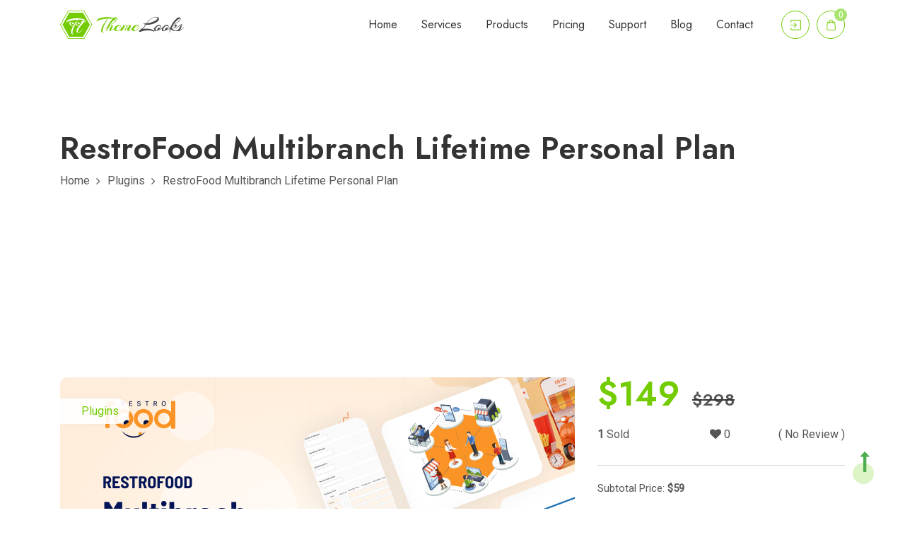

--- FILE ---
content_type: text/html; charset=UTF-8
request_url: https://themelooks.com/item/restrofood-multibranch-lifetime-personal/
body_size: 71520
content:
<!DOCTYPE html>
<html lang="en-US" prefix="og: https://ogp.me/ns#">
<head>
<meta name="viewport" content="width=device-width, initial-scale=1.0">
<meta http-equiv="X-UA-Compatible" content="IE=edge">
<meta http-equiv="content-type" content="text/html; charset=UTF-8">
<meta name="description" content="Manage multiple restaurant branches easily with RestroFood Multibranch Lifetime Personal Plan. Control managers, orders, delivery &amp; hours in one system."/>
<meta name="robots" content="follow, index, max-snippet:-1, max-video-preview:-1, max-image-preview:large"/>
<meta property="og:locale" content="en_US" />
<meta property="og:type" content="product" />
<meta property="og:title" content="RestroFood Multibranch Lifetime Personal Plan - ThemeLooks" />
<meta property="og:description" content="Manage multiple restaurant branches easily with RestroFood Multibranch Lifetime Personal Plan. Control managers, orders, delivery &amp; hours in one system." />
<meta property="og:url" content="https://themelooks.com/item/restrofood-multibranch-lifetime-personal/" />
<meta property="og:site_name" content="ThemeLooks Ltd." />
<meta property="og:updated_time" content="2025-12-24T11:50:47+06:00" />
<meta property="og:image" content="https://themelooks.com/wp-content/uploads/2023/01/multibranch-addon-1.png" />
<meta property="og:image:secure_url" content="https://themelooks.com/wp-content/uploads/2023/01/multibranch-addon-1.png" />
<meta property="og:image:width" content="728" />
<meta property="og:image:height" content="370" />
<meta property="og:image:alt" content="RestroFood WordPress Restaurant Multibranch Management System" />
<meta property="og:image:type" content="image/png" />
<meta property="product:price:amount" content="149" />
<meta property="product:price:currency" content="USD" />
<meta property="product:availability" content="instock" />
<meta property="product:brand" content="RestroFood" />
<meta property="product:price:amount" content="149" />
<meta property="product:price:currency" content="USD" />
<meta name="twitter:card" content="summary_large_image" />
<meta name="twitter:title" content="RestroFood Multibranch Lifetime Personal Plan - ThemeLooks" />
<meta name="twitter:description" content="Manage multiple restaurant branches easily with RestroFood Multibranch Lifetime Personal Plan. Control managers, orders, delivery &amp; hours in one system." />
<meta name="twitter:image" content="https://themelooks.com/wp-content/uploads/2023/01/multibranch-addon-1.png" />
<meta name="twitter:label1" content="Price" />
<meta name="twitter:data1" content="&#036;149.00" />
<meta name="twitter:label2" content="Availability" />
<meta name="twitter:data2" content="In stock" />
<meta name="generator" content="WordPress 6.9" />
<meta name="generator" content="Redux 4.5.10" />
<meta name="generator" content="Site Kit by Google 1.170.0" />
<meta name="generator" content="Elementor 3.34.1; features: additional_custom_breakpoints; settings: css_print_method-external, google_font-enabled, font_display-auto">
<meta name="msapplication-TileImage" content="https://themelooks.com/wp-content/uploads/2016/09/cropped-favicon-270x270.png" />



<script id="bv-lazyload-images" data-cfasync="false" bv-exclude="true">var __defProp=Object.defineProperty;var __name=(target,value)=>__defProp(target,"name",{value,configurable:!0});var bv_lazyload_event_listener="load",bv_lazyload_events=["mousemove","click","keydown","wheel","touchmove","touchend"],bv_use_srcset_attr=!1,bv_style_observer,img_observer,picture_lazy_observer;bv_lazyload_event_listener=="load"?window.addEventListener("load",event=>{handle_lazyload_images()}):bv_lazyload_event_listener=="readystatechange"&&document.addEventListener("readystatechange",event=>{document.readyState==="interactive"&&handle_lazyload_images()});function add_lazyload_image_event_listeners(handle_lazyload_images2){bv_lazyload_events.forEach(function(event){document.addEventListener(event,handle_lazyload_images2,!0)})}__name(add_lazyload_image_event_listeners,"add_lazyload_image_event_listeners");function remove_lazyload_image_event_listeners(){bv_lazyload_events.forEach(function(event){document.removeEventListener(event,handle_lazyload_images,!0)})}__name(remove_lazyload_image_event_listeners,"remove_lazyload_image_event_listeners");function bv_replace_lazyloaded_image_url(element2){let src_value=element2.getAttribute("bv-data-src"),srcset_value=element2.getAttribute("bv-data-srcset"),currentSrc=element2.getAttribute("src");currentSrc&&currentSrc.startsWith("data:image/svg+xml")&&(bv_use_srcset_attr&&srcset_value&&element2.setAttribute("srcset",srcset_value),src_value&&element2.setAttribute("src",src_value))}__name(bv_replace_lazyloaded_image_url,"bv_replace_lazyloaded_image_url");function bv_replace_inline_style_image_url(element2){let bv_style_attr=element2.getAttribute("bv-data-style");if(console.log(bv_style_attr),bv_style_attr){let currentStyles=element2.getAttribute("style")||"",newStyle=currentStyles+(currentStyles?";":"")+bv_style_attr;element2.setAttribute("style",newStyle)}else console.log("BV_STYLE_ATTRIBUTE_NOT_FOUND : "+entry)}__name(bv_replace_inline_style_image_url,"bv_replace_inline_style_image_url");function handleLazyloadImages(entries){entries.map(entry2=>{entry2.isIntersecting&&(bv_replace_lazyloaded_image_url(entry2.target),img_observer.unobserve(entry2.target))})}__name(handleLazyloadImages,"handleLazyloadImages");function handleOnscreenInlineStyleImages(entries){entries.map(entry2=>{entry2.isIntersecting&&(bv_replace_inline_style_image_url(entry2.target),bv_style_observer.unobserve(entry2.target))})}__name(handleOnscreenInlineStyleImages,"handleOnscreenInlineStyleImages");function handlePictureTags(entries){entries.map(entry2=>{entry2.isIntersecting&&(bv_replace_picture_tag_url(entry2.target),picture_lazy_observer.unobserve(entry2.target))})}__name(handlePictureTags,"handlePictureTags");function bv_replace_picture_tag_url(element2){const child_elements=element2.children;for(let i=0;i<child_elements.length;i++){let child_elem=child_elements[i],_srcset=child_elem.getAttribute("bv-data-srcset"),_src=child_elem.getAttribute("bv-data-src");_srcset&&child_elem.setAttribute("srcset",_srcset),_src&&child_elem.setAttribute("src",_src),bv_replace_picture_tag_url(child_elem)}}__name(bv_replace_picture_tag_url,"bv_replace_picture_tag_url"),"IntersectionObserver"in window&&(bv_style_observer=new IntersectionObserver(handleOnscreenInlineStyleImages),img_observer=new IntersectionObserver(handleLazyloadImages),picture_lazy_observer=new IntersectionObserver(handlePictureTags));function handle_lazyload_images(){"IntersectionObserver"in window?(document.querySelectorAll(".bv-lazyload-bg-style").forEach(target_element=>{bv_style_observer.observe(target_element)}),document.querySelectorAll(".bv-lazyload-tag-img").forEach(img_element=>{img_observer.observe(img_element)}),document.querySelectorAll(".bv-lazyload-picture").forEach(picture_element=>{picture_lazy_observer.observe(picture_element)})):(document.querySelectorAll(".bv-lazyload-bg-style").forEach(target_element=>{bv_replace_inline_style_image_url(target_element)}),document.querySelectorAll(".bv-lazyload-tag-img").forEach(target_element=>{bv_replace_lazyloaded_image_url(target_element)}),document.querySelectorAll(".bv-lazyload-picture").forEach(picture_element=>{bv_replace_picture_tag_url(element)}))}__name(handle_lazyload_images,"handle_lazyload_images");
</script>

<script id="bv-dl-scripts-list" data-cfasync="false" bv-exclude="true">
var scriptAttrs = [{"attrs":{"defer":true,"data-cfasync":false,"bv_inline_delayed":true,"type":"text\/javascript","async":false},"bv_unique_id":"nvNuycwWmMsO9Ad7kXXl","reference":0},{"attrs":{"data-cfasync":false,"data-pagespeed-no-defer":"","defer":true,"bv_inline_delayed":true,"type":"text\/javascript","async":false},"bv_unique_id":"u0A7t9I1yJ9Y7p0tUSkg","reference":1},{"attrs":{"type":"text\/javascript","src":"https:\/\/themelooks.com\/wp-content\/uploads\/al_opt_content\/SCRIPT\/themelooks.com\/.\/wp-includes\/js\/jquery\/697106aa1906361a34eadc0e\/697106aa1906361a34eadc0e-16cb9084c573484b0cbcd8b282b41204_jquery.min.js?ver=3.7.1","id":"jquery-core-js","defer":true,"data-cfasync":false,"async":false,"bv_inline_delayed":false},"bv_unique_id":"HcWkrntEa9ajJlAS3wQS","reference":2},{"attrs":{"type":"text\/javascript","src":"https:\/\/themelooks.com\/wp-content\/uploads\/al_opt_content\/SCRIPT\/themelooks.com\/.\/wp-includes\/js\/jquery\/697106aa1906361a34eadc0e\/697106aa1906361a34eadc0e-9ffeb32e2d9efbf8f70caabded242267_jquery-migrate.min.js?ver=3.4.1","id":"jquery-migrate-js","defer":true,"data-cfasync":false,"async":false,"bv_inline_delayed":false},"bv_unique_id":"ba9GzfdnvZQGvIDKxnPN","reference":3},{"attrs":{"type":"text\/javascript","id":"cookie-notice-front-js-before","defer":true,"data-cfasync":false,"bv_inline_delayed":true,"async":false},"bv_unique_id":"4ioCyvMpS0HCpWsEdvZK","reference":4},{"attrs":{"type":"text\/javascript","src":"https:\/\/themelooks.com\/wp-content\/uploads\/al_opt_content\/SCRIPT\/themelooks.com\/.\/wp-content\/plugins\/cookie-notice\/js\/697106aa1906361a34eadc0e\/697106aa1906361a34eadc0e-d0d8ec81e35d66e58c6e519cc866e4d8_front.min.js?ver=2.5.11","id":"cookie-notice-front-js","defer":true,"data-cfasync":false,"async":false,"bv_inline_delayed":false},"bv_unique_id":"Udq2Y49mkQHIzLiYWPU6","reference":5},{"attrs":{"type":"text\/javascript","id":"wc-single-product-js-extra","defer":true,"data-cfasync":false,"async":false,"bv_inline_delayed":true},"bv_unique_id":"hRlduxSXnKwyixshVUdn","reference":6},{"attrs":{"type":"text\/javascript","src":"https:\/\/themelooks.com\/wp-content\/uploads\/al_opt_content\/SCRIPT\/themelooks.com\/.\/wp-content\/plugins\/woocommerce\/assets\/js\/jquery-blockui\/697106aa1906361a34eadc0e\/697106aa1906361a34eadc0e-ef56117d1bb5cc41aa6bd127a49c7640_jquery.blockUI.min.js?ver=2.7.0-wc.10.4.3","id":"wc-jquery-blockui-js","data-wp-strategy":"defer","defer":true,"data-cfasync":false,"async":false,"bv_inline_delayed":false},"bv_unique_id":"FRSWQnsHFpakDeFS5c0j","reference":8},{"attrs":{"type":"text\/javascript","src":"https:\/\/themelooks.com\/wp-content\/uploads\/al_opt_content\/SCRIPT\/themelooks.com\/.\/wp-content\/plugins\/woocommerce\/assets\/js\/js-cookie\/697106aa1906361a34eadc0e\/697106aa1906361a34eadc0e-691a1e43450e7cda541a3bd6f10fd5db_js.cookie.min.js?ver=2.1.4-wc.10.4.3","id":"wc-js-cookie-js","data-wp-strategy":"defer","defer":true,"data-cfasync":false,"async":false,"bv_inline_delayed":false},"bv_unique_id":"lyM2LgAWpkTfW7BJU6Ya","reference":9},{"attrs":{"type":"text\/javascript","src":"https:\/\/themelooks.com\/wp-content\/uploads\/al_opt_content\/SCRIPT\/themelooks.com\/.\/wp-includes\/js\/jquery\/ui\/697106aa1906361a34eadc0e\/697106aa1906361a34eadc0e-da215ae12b95b3aeeb2047667016c7f8_core.min.js?ver=1.13.3","id":"jquery-ui-core-js","defer":true,"data-cfasync":false,"async":false,"bv_inline_delayed":false},"bv_unique_id":"djxdKeX0dtjKj4KoGrpd","reference":10},{"attrs":{"type":"text\/javascript","src":"https:\/\/themelooks.com\/wp-content\/uploads\/al_opt_content\/SCRIPT\/themelooks.com\/.\/wp-content\/plugins\/sumoaffiliates\/assets\/js\/697106aa1906361a34eadc0e\/697106aa1906361a34eadc0e-6367ee356464f9986937f29afa233620_frontend.js?ver=5.9.0","id":"fsa-frontened-js","defer":true,"data-cfasync":false,"async":false,"bv_inline_delayed":false},"bv_unique_id":"hY2Ug6TUuTxHfrRkyJhy","reference":11},{"attrs":{"type":"text\/javascript","src":"https:\/\/themelooks.com\/wp-content\/uploads\/al_opt_content\/SCRIPT\/themelooks.com\/.\/wp-includes\/js\/jquery\/ui\/697106aa1906361a34eadc0e\/697106aa1906361a34eadc0e-9ea5bf2de411f7ccb52e57e1415ec3d1_datepicker.min.js?ver=1.13.3","id":"jquery-ui-datepicker-js","defer":true,"data-cfasync":false,"async":false,"bv_inline_delayed":false},"bv_unique_id":"N01FwjfmGdHxAUtbGBj7","reference":12},{"attrs":{"type":"text\/javascript","id":"jquery-ui-datepicker-js-after","defer":true,"data-cfasync":false,"bv_inline_delayed":true,"async":false},"bv_unique_id":"8ODVOKX4H2dKrPHDH6PH","reference":13},{"attrs":{"type":"text\/javascript","src":"https:\/\/themelooks.com\/wp-content\/uploads\/al_opt_content\/SCRIPT\/themelooks.com\/.\/wp-content\/plugins\/sumoaffiliates\/assets\/js\/697106aa1906361a34eadc0e\/697106aa1906361a34eadc0e-77cb8dc3209f21a6385fcb9a97e1733d_sumo_leaderboard_tab.js?ver=5.9.0","id":"leaderboard_js-js","defer":true,"data-cfasync":false,"async":false,"bv_inline_delayed":false},"bv_unique_id":"ZgV7VGRy2L4VvXWjnDmc","reference":14},{"attrs":{"type":"text\/javascript","src":"https:\/\/themelooks.com\/wp-content\/uploads\/al_opt_content\/SCRIPT\/themelooks.com\/.\/wp-content\/plugins\/sumoaffiliates\/assets\/js\/footable\/697106aa1906361a34eadc0e\/697106aa1906361a34eadc0e-04cf2b4ba1f46f70775880b15a339022_footable.js?ver=5.9.0","id":"sumo_aff_footable-js","defer":true,"data-cfasync":false,"async":false,"bv_inline_delayed":false},"bv_unique_id":"lDW6r8hQWyjpjfBhBFrx","reference":15},{"attrs":{"type":"text\/javascript","src":"https:\/\/themelooks.com\/wp-content\/uploads\/al_opt_content\/SCRIPT\/themelooks.com\/.\/wp-content\/plugins\/sumoaffiliates\/assets\/js\/footable\/697106aa1906361a34eadc0e\/697106aa1906361a34eadc0e-e2940650bbefc2bd95fac86e8cf08cfb_footable.sort.js?ver=5.9.0","id":"sumo_aff_footable_sorting-js","defer":true,"data-cfasync":false,"async":false,"bv_inline_delayed":false},"bv_unique_id":"I30EDdrmKhZIsApESgtV","reference":16},{"attrs":{"type":"text\/javascript","src":"https:\/\/themelooks.com\/wp-content\/uploads\/al_opt_content\/SCRIPT\/themelooks.com\/.\/wp-content\/plugins\/sumoaffiliates\/assets\/js\/footable\/697106aa1906361a34eadc0e\/697106aa1906361a34eadc0e-fcb761f846e252c906c61b98e0e28bab_footable.paginate.js?ver=5.9.0","id":"sumo_aff_footable_paginate-js","defer":true,"data-cfasync":false,"async":false,"bv_inline_delayed":false},"bv_unique_id":"n1YKEhCSL11GfW1kjW6O","reference":17},{"attrs":{"type":"text\/javascript","src":"https:\/\/themelooks.com\/wp-content\/uploads\/al_opt_content\/SCRIPT\/themelooks.com\/.\/wp-content\/plugins\/sumoaffiliates\/assets\/js\/footable\/697106aa1906361a34eadc0e\/697106aa1906361a34eadc0e-0f3d1e0144780be15c8ee4aab1ce07fc_footable.filter.js?ver=5.9.0","id":"sumo_aff_footable_filter-js","defer":true,"data-cfasync":false,"async":false,"bv_inline_delayed":false},"bv_unique_id":"3Si51m3bVcozik2XRfmH","reference":18},{"attrs":{"type":"text\/javascript","src":"https:\/\/themelooks.com\/wp-content\/uploads\/al_opt_content\/SCRIPT\/themelooks.com\/.\/wp-content\/plugins\/sumoaffiliates\/assets\/js\/697106aa1906361a34eadc0e\/697106aa1906361a34eadc0e-bd8b3267b15d5351c714def3773bc72f_jquery.validationEngine-en.js?ver=5.9.0","id":"sumo_affiliates_jquery_validation-js","defer":true,"data-cfasync":false,"async":false,"bv_inline_delayed":false},"bv_unique_id":"dwcfPlrsoj5O44wqa5OS","reference":19},{"attrs":{"type":"text\/javascript","src":"https:\/\/themelooks.com\/wp-content\/uploads\/al_opt_content\/SCRIPT\/themelooks.com\/.\/wp-content\/plugins\/sumoaffiliates\/assets\/js\/697106aa1906361a34eadc0e\/697106aa1906361a34eadc0e-f4c21a60170c15465c7a4a866d42fdfa_jquery.validationEngine.js?ver=5.9.0","id":"sumo_affiliates_jquery_validation_js-js","defer":true,"data-cfasync":false,"async":false,"bv_inline_delayed":false},"bv_unique_id":"5by0j7yVGBSIE9ROkWEN","reference":20},{"attrs":{"type":"text\/javascript","id":"sumo_affiliates_custom_scripts-js-extra","defer":true,"data-cfasync":false,"bv_inline_delayed":true,"async":false},"bv_unique_id":"NJjSMPg8N3SBL2gNBFXn","reference":21},{"attrs":{"type":"text\/javascript","src":"https:\/\/themelooks.com\/wp-content\/uploads\/al_opt_content\/SCRIPT\/themelooks.com\/.\/wp-content\/plugins\/sumoaffiliates\/assets\/js\/697106aa1906361a34eadc0e\/697106aa1906361a34eadc0e-77a4204fad476b1b88e22bb4662c7af7_script.js?ver=5.9.0","id":"sumo_affiliates_custom_scripts-js","defer":true,"data-cfasync":false,"async":false,"bv_inline_delayed":false},"bv_unique_id":"ZIcGY04DNBFuPcGWhFKe","reference":22},{"attrs":{"type":"text\/javascript","src":"https:\/\/themelooks.com\/wp-content\/uploads\/al_opt_content\/SCRIPT\/themelooks.com\/.\/wp-content\/plugins\/woocommerce\/assets\/js\/select2\/697106aa1906361a34eadc0e\/697106aa1906361a34eadc0e-089a8e872ad9b8062930d3997b15f349_select2.full.min.js?ver=4.0.3-wc.10.4.3","id":"wc-select2-js","data-wp-strategy":"defer","defer":true,"data-cfasync":false,"async":false,"bv_inline_delayed":false},"bv_unique_id":"2J8z6F76a4ZmOjw4EWFr","reference":23},{"attrs":{"type":"text\/javascript","id":"fsa-enhanced-js-extra","defer":true,"data-cfasync":false,"bv_inline_delayed":true,"async":false},"bv_unique_id":"YZtZmrcpFjk4Jcp71cw2","reference":24},{"attrs":{"type":"text\/javascript","src":"https:\/\/themelooks.com\/wp-content\/uploads\/al_opt_content\/SCRIPT\/themelooks.com\/.\/wp-content\/plugins\/sumoaffiliates\/assets\/js\/697106aa1906361a34eadc0e\/697106aa1906361a34eadc0e-71082ec64b6b7b5dad56dde70a6d65c3_fsa-enhanced.js?ver=5.9.0","id":"fsa-enhanced-js","defer":true,"data-cfasync":false,"async":false,"bv_inline_delayed":false},"bv_unique_id":"BAy6R5NjeJoI0mdLvoGz","reference":25},{"attrs":{"type":"text\/javascript","src":"https:\/\/www.googletagmanager.com\/gtag\/js?id=GT-PBN286T","id":"google_gtagjs-js","defer":true,"data-cfasync":false,"async":false,"bv_inline_delayed":false},"bv_unique_id":"zaflKhQaVDaOYw7ziS5o","reference":26},{"attrs":{"type":"text\/javascript","id":"google_gtagjs-js-after","defer":true,"data-cfasync":false,"bv_inline_delayed":true,"async":false},"bv_unique_id":"Fzvjfo7SDwjgfw6ZpKzc","reference":27},{"attrs":{"type":"text\/javascript","id":"sib-front-js-js-extra","defer":true,"data-cfasync":false,"bv_inline_delayed":true,"async":false},"bv_unique_id":"5VldGgwm6EFURieFs1Dy","reference":28},{"attrs":{"type":"text\/javascript","src":"https:\/\/themelooks.com\/wp-content\/uploads\/al_opt_content\/SCRIPT\/themelooks.com\/.\/wp-content\/plugins\/mailin\/js\/697106aa1906361a34eadc0e\/697106aa1906361a34eadc0e-84e18e27eece4754ccb51cd2b604c6b5_mailin-front.js?ver=1768575240","id":"sib-front-js-js","defer":true,"data-cfasync":false,"async":false,"bv_inline_delayed":false},"bv_unique_id":"V7tem3zvlaEFodeqJFPH","reference":29},{"attrs":{"data-pagespeed-no-defer":"","defer":true,"data-cfasync":false,"async":false,"bv_inline_delayed":true},"bv_unique_id":"Eye7nNZQDnUgx3A9BWtc","reference":30},{"attrs":{"data-cfasync":false,"data-pagespeed-no-defer":"","defer":true,"bv_inline_delayed":true,"type":"text\/javascript","async":false},"bv_unique_id":"a3nDKEP5GkTakHvjIUCE","reference":31},{"attrs":{"type":"text\/javascript","src":"https:\/\/cdn.by.wonderpush.com\/sdk\/1.1\/wonderpush-loader.min.js","defer":true,"data-cfasync":false,"async":false,"bv_inline_delayed":false},"bv_unique_id":"TLABTItAduKr3JuwYQrN","reference":32},{"attrs":{"type":"text\/javascript","defer":true,"data-cfasync":false,"bv_inline_delayed":true,"async":false},"bv_unique_id":"o7ategRB7hIruqJkmhg3","reference":33},{"attrs":{"type":"text\/javascript","defer":true,"data-cfasync":false,"bv_inline_delayed":true,"async":false},"bv_unique_id":"vqVXqTN68zeYQEzYrNl7","reference":34},{"attrs":{"type":"text\/javascript","defer":true,"data-cfasync":false,"bv_inline_delayed":true,"async":false},"bv_unique_id":"D3XBqxSSeeykfB2pkRn3","reference":35},{"attrs":{"id":"tawk-script","type":"text\/javascript","defer":true,"data-cfasync":false,"bv_inline_delayed":true,"async":false},"bv_unique_id":"fsqI0gRyJ7Yyv9Mh7s64","reference":36},{"attrs":{"defer":true,"data-cfasync":false,"bv_inline_delayed":true,"type":"text\/javascript","async":false},"bv_unique_id":"RNM5s7zPP86TJnfCzrcq","reference":37},{"attrs":{"type":"text\/javascript","defer":true,"data-cfasync":false,"bv_inline_delayed":true,"async":false},"bv_unique_id":"OcCzVnYvaGnmiRTxCZ3g","reference":38},{"attrs":{"type":"text\/javascript","id":"fluentform-elementor-js-extra","defer":true,"data-cfasync":false,"bv_inline_delayed":true,"async":false},"bv_unique_id":"IDH1o2gJ19gGjPhVahhL","reference":39},{"attrs":{"type":"text\/javascript","src":"https:\/\/themelooks.com\/wp-content\/uploads\/al_opt_content\/SCRIPT\/themelooks.com\/.\/wp-content\/plugins\/fluentform\/assets\/js\/697106aa1906361a34eadc0e\/697106aa1906361a34eadc0e-58a4fc1dc987652b9cdfb9fdf7252062_fluent-forms-elementor-widget.js?ver=6.1.14","id":"fluentform-elementor-js","defer":true,"data-cfasync":false,"async":false,"bv_inline_delayed":false},"bv_unique_id":"Pxga9Cyo4Z9qloqriTGs","reference":40},{"attrs":{"type":"text\/javascript","src":"https:\/\/themelooks.com\/wp-content\/uploads\/al_opt_content\/SCRIPT\/themelooks.com\/.\/wp-content\/plugins\/yith-woocommerce-wishlist\/assets\/js\/697106aa1906361a34eadc0e\/697106aa1906361a34eadc0e-31dd00b1025b06dc3ad2dee80f14a91c_jquery.selectBox.min.js?ver=1.2.0","id":"jquery-selectBox-js","defer":true,"data-cfasync":false,"async":false,"bv_inline_delayed":false},"bv_unique_id":"eBIQvTa6mL9i7LEMSxz6","reference":41},{"attrs":{"type":"text\/javascript","src":"https:\/\/themelooks.com\/wp-content\/uploads\/al_opt_content\/SCRIPT\/themelooks.com\/.\/wp-content\/plugins\/woocommerce\/assets\/js\/prettyPhoto\/697106aa1906361a34eadc0e\/697106aa1906361a34eadc0e-62331b455760a3d587436a5aefd3ac55_jquery.prettyPhoto.min.js?ver=3.1.6","id":"wc-prettyPhoto-js","data-wp-strategy":"defer","defer":true,"data-cfasync":false,"async":false,"bv_inline_delayed":false},"bv_unique_id":"YtzDmeSfSNCJzaonmaTE","reference":42},{"attrs":{"type":"text\/javascript","id":"jquery-yith-wcwl-js-extra","defer":true,"data-cfasync":false,"bv_inline_delayed":true,"async":false},"bv_unique_id":"vKEHUIO1dNk3h17oKhSD","reference":43},{"attrs":{"type":"text\/javascript","src":"https:\/\/themelooks.com\/wp-content\/uploads\/al_opt_content\/SCRIPT\/themelooks.com\/.\/wp-content\/plugins\/yith-woocommerce-wishlist\/assets\/js\/697106aa1906361a34eadc0e\/697106aa1906361a34eadc0e-aa07cff6054bde33fd52ad77a40d9751_jquery.yith-wcwl.min.js?ver=4.11.0","id":"jquery-yith-wcwl-js","defer":true,"data-cfasync":false,"async":false,"bv_inline_delayed":false},"bv_unique_id":"qS3ryrqhPpeN04NkoYJK","reference":44},{"attrs":{"type":"text\/javascript","src":"https:\/\/themelooks.com\/wp-content\/uploads\/al_opt_content\/SCRIPT\/themelooks.com\/.\/wp-includes\/js\/dist\/697106aa1906361a34eadc0e\/697106aa1906361a34eadc0e-90e932bd9e62583fc494c00498cfe7f5_hooks.min.js?ver=dd5603f07f9220ed27f1","id":"wp-hooks-js","defer":true,"data-cfasync":false,"async":false,"bv_inline_delayed":false},"bv_unique_id":"Nepb537fkoYpvHlFMrNO","reference":45},{"attrs":{"type":"text\/javascript","src":"https:\/\/themelooks.com\/wp-content\/uploads\/al_opt_content\/SCRIPT\/themelooks.com\/.\/wp-includes\/js\/dist\/697106aa1906361a34eadc0e\/697106aa1906361a34eadc0e-3a5838d1182eb0b11f5a58bfe26e2529_i18n.min.js?ver=c26c3dc7bed366793375","id":"wp-i18n-js","defer":true,"data-cfasync":false,"async":false,"bv_inline_delayed":false},"bv_unique_id":"upXNtf8qx2PwEAaIN19q","reference":46},{"attrs":{"type":"text\/javascript","id":"wp-i18n-js-after","defer":true,"data-cfasync":false,"bv_inline_delayed":true,"async":false},"bv_unique_id":"Wv2iXOFo8r4CNh9A64PP","reference":47},{"attrs":{"type":"text\/javascript","src":"https:\/\/themelooks.com\/wp-content\/uploads\/al_opt_content\/SCRIPT\/themelooks.com\/.\/wp-content\/plugins\/contact-form-7\/includes\/swv\/js\/697106aa1906361a34eadc0e\/697106aa1906361a34eadc0e-96e7dc3f0e8559e4a3f3ca40b17ab9c3_index.js?ver=6.1.4","id":"swv-js","defer":true,"data-cfasync":false,"async":false,"bv_inline_delayed":false},"bv_unique_id":"LFNQAQt1G46Wen3jnXUk","reference":48},{"attrs":{"type":"text\/javascript","id":"contact-form-7-js-before","defer":true,"data-cfasync":false,"bv_inline_delayed":true,"async":false},"bv_unique_id":"KKYfU3NUqsDfIUSRprVH","reference":49},{"attrs":{"type":"text\/javascript","src":"https:\/\/themelooks.com\/wp-content\/uploads\/al_opt_content\/SCRIPT\/themelooks.com\/.\/wp-content\/plugins\/contact-form-7\/includes\/js\/697106aa1906361a34eadc0e\/697106aa1906361a34eadc0e-2912c657d0592cc532dff73d0d2ce7bb_index.js?ver=6.1.4","id":"contact-form-7-js","defer":true,"data-cfasync":false,"async":false,"bv_inline_delayed":false},"bv_unique_id":"SDGX8wWErsNSvUZxgFoN","reference":50},{"attrs":{"type":"text\/javascript","id":"popx-main-js-extra","defer":true,"data-cfasync":false,"async":false,"bv_inline_delayed":true},"bv_unique_id":"t5RWYHiU1LHlJwGdj1Tr","reference":51},{"attrs":{"type":"text\/javascript","src":"https:\/\/themelooks.com\/wp-content\/uploads\/al_opt_content\/SCRIPT\/themelooks.com\/.\/wp-content\/plugins\/popx-popup-builder\/assets\/js\/697106aa1906361a34eadc0e\/697106aa1906361a34eadc0e-a216ef10708b82dec02484930fd12d4f_main.js?ver=1.0.2","id":"popx-main-js","defer":true,"data-cfasync":false,"async":false,"bv_inline_delayed":false},"bv_unique_id":"q308RpLdAm1b32t9d6Xs","reference":52},{"attrs":{"type":"text\/javascript","id":"themelooks-ajax-js-extra","defer":true,"data-cfasync":false,"bv_inline_delayed":true,"async":false},"bv_unique_id":"UnU7YuiebqSaPvm2y6Xf","reference":53},{"attrs":{"type":"text\/javascript","src":"https:\/\/themelooks.com\/wp-content\/uploads\/al_opt_content\/SCRIPT\/themelooks.com\/.\/wp-content\/plugins\/themelooks-core\/assets\/js\/697106aa1906361a34eadc0e\/697106aa1906361a34eadc0e-6026248a0d5cedf1a07ea35bcd5ce1ff_themelooks.ajax.js?ver=1.0","id":"themelooks-ajax-js","defer":true,"data-cfasync":false,"async":false,"bv_inline_delayed":false},"bv_unique_id":"cyIjXMeUkj8sOG15pklX","reference":54},{"attrs":{"type":"text\/javascript","id":"woocommerce-js-extra","defer":true,"data-cfasync":false,"bv_inline_delayed":true,"async":false},"bv_unique_id":"uh0e8BHVvyCtHowvbtW6","reference":55},{"attrs":{"type":"text\/javascript","src":"https:\/\/themelooks.com\/wp-content\/uploads\/al_opt_content\/SCRIPT\/themelooks.com\/.\/wp-content\/plugins\/woocommerce\/assets\/js\/frontend\/697106aa1906361a34eadc0e\/697106aa1906361a34eadc0e-abf4bb282c65836335fa88b6a680fb5c_woocommerce.min.js?ver=10.4.3","id":"woocommerce-js","data-wp-strategy":"defer","defer":true,"data-cfasync":false,"async":false,"bv_inline_delayed":false},"bv_unique_id":"bX1BPf2ZmZdZJ9HZ75vj","reference":56},{"attrs":{"type":"text\/javascript","src":"https:\/\/themelooks.com\/wp-content\/uploads\/al_opt_content\/SCRIPT\/themelooks.com\/.\/wp-content\/plugins\/duracelltomi-google-tag-manager\/dist\/js\/697106aa1906361a34eadc0e\/697106aa1906361a34eadc0e-416f52248a7f5b988d66f1ea80a196ce_gtm4wp-form-move-tracker.js?ver=1.22.3","id":"gtm4wp-form-move-tracker-js","defer":true,"data-cfasync":false,"async":false,"bv_inline_delayed":false},"bv_unique_id":"BnxD6LZSOXXYGM0iei16","reference":57},{"attrs":{"type":"text\/javascript","src":"https:\/\/themelooks.com\/wp-content\/uploads\/al_opt_content\/SCRIPT\/themelooks.com\/.\/wp-includes\/js\/jquery\/ui\/697106aa1906361a34eadc0e\/697106aa1906361a34eadc0e-18d11602bb1d48cf1325076f468f2c04_accordion.min.js?ver=1.13.3","id":"jquery-ui-accordion-js","defer":true,"data-cfasync":false,"async":false,"bv_inline_delayed":false},"bv_unique_id":"qVyv9bUKzaFA2sBljJlB","reference":58},{"attrs":{"type":"text\/javascript","src":"https:\/\/themelooks.com\/wp-content\/uploads\/al_opt_content\/SCRIPT\/themelooks.com\/.\/wp-includes\/js\/jquery\/ui\/697106aa1906361a34eadc0e\/697106aa1906361a34eadc0e-2509eff245dd9849b80da96d6b0446ad_tabs.min.js?ver=1.13.3","id":"jquery-ui-tabs-js","defer":true,"data-cfasync":false,"async":false,"bv_inline_delayed":false},"bv_unique_id":"f2IDoWXOqziwA67x7MlT","reference":59},{"attrs":{"type":"text\/javascript","src":"https:\/\/themelooks.com\/wp-content\/uploads\/al_opt_content\/SCRIPT\/themelooks.com\/.\/wp-includes\/js\/jquery\/ui\/697106aa1906361a34eadc0e\/697106aa1906361a34eadc0e-3f09866bf00bc307aaf2bb8804938782_tooltip.min.js?ver=1.13.3","id":"jquery-ui-tooltip-js","defer":true,"data-cfasync":false,"async":false,"bv_inline_delayed":false},"bv_unique_id":"L6jrmcpTjVE9q8ffQnQC","reference":60},{"attrs":{"type":"text\/javascript","id":"yith_wcmbs_frontend_js-js-extra","defer":true,"data-cfasync":false,"bv_inline_delayed":true,"async":false},"bv_unique_id":"PLZMyw0VmWHON9C0Kr1D","reference":61},{"attrs":{"type":"text\/javascript","src":"https:\/\/themelooks.com\/wp-content\/uploads\/al_opt_content\/SCRIPT\/themelooks.com\/.\/wp-content\/plugins\/yith-woocommerce-membership-premium\/assets\/js\/697106aa1906361a34eadc0e\/697106aa1906361a34eadc0e-1a93fcde6aee2f18af15747a18f4d5c7_frontend_premium.min.js?ver=1.3.11","id":"yith_wcmbs_frontend_js-js","defer":true,"data-cfasync":false,"async":false,"bv_inline_delayed":false},"bv_unique_id":"A5VdmVmq9fRNHMA6jXEK","reference":62},{"attrs":{"type":"text\/javascript","src":"https:\/\/themelooks.com\/wp-content\/uploads\/al_opt_content\/SCRIPT\/themelooks.com\/.\/wp-content\/themes\/themelooks\/assets\/js\/697106aa1906361a34eadc0e\/697106aa1906361a34eadc0e-def302cd765f29d46fb2fe9d0454d1a0_bootstrap.bundle.min.js?ver=4.3.1","id":"bootstrap-bundle-js","defer":true,"data-cfasync":false,"async":false,"bv_inline_delayed":false},"bv_unique_id":"SB7CWan3dhhmLJYaJYK8","reference":63},{"attrs":{"type":"text\/javascript","src":"https:\/\/themelooks.com\/wp-content\/uploads\/al_opt_content\/SCRIPT\/themelooks.com\/.\/wp-content\/themes\/themelooks\/assets\/plugins\/headroom\/697106aa1906361a34eadc0e\/697106aa1906361a34eadc0e-19acf13f9f3a2145945c3d696f826e31_headroom.min.js?ver=0.9.4","id":"headroom-min-js","defer":true,"data-cfasync":false,"async":false,"bv_inline_delayed":false},"bv_unique_id":"uuIQJSynBbDWYEeVrzjL","reference":64},{"attrs":{"type":"text\/javascript","src":"https:\/\/themelooks.com\/wp-content\/uploads\/al_opt_content\/SCRIPT\/themelooks.com\/.\/wp-content\/plugins\/enteraddons\/assets\/vandor\/OwlCarousel\/697106aa1906361a34eadc0e\/697106aa1906361a34eadc0e-ab6ed21fc823eba8da2831a306e9ff3d_owl.carousel.min.js?ver=2.3.4","id":"owl-carousel-js","defer":true,"data-cfasync":false,"async":false,"bv_inline_delayed":false},"bv_unique_id":"L7sagVIc8ssCF7Ub7TtV","reference":65},{"attrs":{"type":"text\/javascript","src":"https:\/\/themelooks.com\/wp-content\/uploads\/al_opt_content\/SCRIPT\/themelooks.com\/.\/wp-includes\/js\/697106aa1906361a34eadc0e\/697106aa1906361a34eadc0e-6823120876c9afc8929418c9a6f8e343_imagesloaded.min.js?ver=5.0.0","id":"imagesloaded-js","defer":true,"data-cfasync":false,"async":false,"bv_inline_delayed":false},"bv_unique_id":"hPHJpgL17tmxgTch06or","reference":66},{"attrs":{"type":"text\/javascript","src":"https:\/\/themelooks.com\/wp-content\/uploads\/al_opt_content\/SCRIPT\/themelooks.com\/.\/wp-content\/themes\/themelooks\/assets\/plugins\/magnific-popup\/697106aa1906361a34eadc0e\/697106aa1906361a34eadc0e-ba6cf724c8bb1cf5b084e79ff230626e_jquery.magnific-popup.min.js?ver=1.1.0","id":"jquery-magnific-popup-js","defer":true,"data-cfasync":false,"async":false,"bv_inline_delayed":false},"bv_unique_id":"RfzCfALjTA53NW2Qez99","reference":67},{"attrs":{"type":"text\/javascript","src":"https:\/\/themelooks.com\/wp-content\/uploads\/al_opt_content\/SCRIPT\/themelooks.com\/.\/wp-content\/plugins\/enteraddons\/assets\/vandor\/isotope\/697106aa1906361a34eadc0e\/697106aa1906361a34eadc0e-2afcff647ed260006faa71c8e779e8d4_isotope.pkgd.min.js?ver=3.0.6","id":"isotope-pkgd-js","defer":true,"data-cfasync":false,"async":false,"bv_inline_delayed":false},"bv_unique_id":"Lrxn54yy2y8aWdO4I7pi","reference":68},{"attrs":{"type":"text\/javascript","src":"https:\/\/maps.googleapis.com\/maps\/api\/js?key=AIzaSyCjkssBA3hMeFtClgslO2clWFR6bRraGz0&ver=1.1.10","id":"google-map-js","defer":true,"data-cfasync":false,"async":false,"bv_inline_delayed":false},"bv_unique_id":"AODviu4N7GFgyA03lLtM","reference":69},{"attrs":{"type":"text\/javascript","id":"themelooks-main-js-extra","defer":true,"data-cfasync":false,"bv_inline_delayed":true,"async":false},"bv_unique_id":"mtwEglq2bxKfpz08mTSj","reference":70},{"attrs":{"type":"text\/javascript","src":"https:\/\/themelooks.com\/wp-content\/uploads\/al_opt_content\/SCRIPT\/themelooks.com\/.\/wp-content\/themes\/themelooks\/assets\/js\/697106aa1906361a34eadc0e\/697106aa1906361a34eadc0e-4f64f2d442d9a46d4db6b319cfc2cf58_scripts.js?ver=7.8.9","id":"themelooks-main-js","defer":true,"data-cfasync":false,"async":false,"bv_inline_delayed":false},"bv_unique_id":"LjAR0dAWtQnXihLdn0zD","reference":71},{"attrs":{"type":"text\/javascript","src":"https:\/\/themelooks.com\/wp-content\/uploads\/al_opt_content\/SCRIPT\/themelooks.com\/.\/wp-content\/plugins\/woocommerce\/assets\/js\/sourcebuster\/697106aa1906361a34eadc0e\/697106aa1906361a34eadc0e-fc06080ebf979384eaf92a5f1cd7a50b_sourcebuster.min.js?ver=10.4.3","id":"sourcebuster-js-js","defer":true,"data-cfasync":false,"async":false,"bv_inline_delayed":false},"bv_unique_id":"wBhCUNaHKncq2KYOeVBi","reference":72},{"attrs":{"type":"text\/javascript","id":"wc-order-attribution-js-extra","defer":true,"data-cfasync":false,"bv_inline_delayed":true,"async":false},"bv_unique_id":"PILWJbKuJC9rq69Me1nI","reference":73},{"attrs":{"type":"text\/javascript","src":"https:\/\/themelooks.com\/wp-content\/uploads\/al_opt_content\/SCRIPT\/themelooks.com\/.\/wp-content\/plugins\/woocommerce\/assets\/js\/frontend\/697106aa1906361a34eadc0e\/697106aa1906361a34eadc0e-d834f2ad78a2268d6497e08749df5e1a_order-attribution.min.js?ver=10.4.3","id":"wc-order-attribution-js","defer":true,"data-cfasync":false,"async":false,"bv_inline_delayed":false},"bv_unique_id":"v7Q2xa69rbOpVXvxedHF","reference":74},{"attrs":{"type":"text\/javascript","src":"https:\/\/capi-automation.s3.us-east-2.amazonaws.com\/public\/client_js\/capiParamBuilder\/clientParamBuilder.bundle.js","id":"facebook-capi-param-builder-js","defer":true,"data-cfasync":false,"async":false,"bv_inline_delayed":false},"bv_unique_id":"6v6bs9cSUtKCczniZ0c9","reference":75},{"attrs":{"type":"text\/javascript","id":"facebook-capi-param-builder-js-after","defer":true,"data-cfasync":false,"bv_inline_delayed":true,"async":false},"bv_unique_id":"ZtDtt1umY7qOiwcnmSYl","reference":76},{"attrs":{"type":"text\/javascript","src":"https:\/\/js.stripe.com\/v3\/?ver=3.0","id":"stripe-js","defer":true,"data-cfasync":false,"async":false,"bv_inline_delayed":false},"bv_unique_id":"c0WnjDAnI14WLkfEMsAi","reference":77},{"attrs":{"type":"text\/javascript","src":"https:\/\/themelooks.com\/wp-includes\/js\/dist\/vendor\/lodash.min.js?ver=4.17.21","id":"lodash-js","defer":true,"data-cfasync":false,"async":false,"bv_inline_delayed":false},"bv_unique_id":"2rTVykgdxS38Q7Nl8nrs","reference":78},{"attrs":{"type":"text\/javascript","id":"lodash-js-after","defer":true,"data-cfasync":false,"async":false,"bv_inline_delayed":true},"bv_unique_id":"8ihTKAMqA3L0RrooFTDt","reference":79},{"attrs":{"type":"text\/javascript","src":"https:\/\/themelooks.com\/wp-includes\/js\/dist\/vendor\/react.min.js?ver=18.3.1.1","id":"react-js","defer":true,"data-cfasync":false,"async":false,"bv_inline_delayed":false},"bv_unique_id":"mOG6fxWiOctU3WnLVStD","reference":80},{"attrs":{"type":"text\/javascript","src":"https:\/\/themelooks.com\/wp-includes\/js\/dist\/vendor\/react-dom.min.js?ver=18.3.1.1","id":"react-dom-js","defer":true,"data-cfasync":false,"async":false,"bv_inline_delayed":false},"bv_unique_id":"flKZRKutQFpXSPm9MM5Z","reference":81},{"attrs":{"type":"text\/javascript","src":"https:\/\/themelooks.com\/wp-includes\/js\/dist\/url.min.js?ver=9e178c9516d1222dc834","id":"wp-url-js","defer":true,"data-cfasync":false,"async":false,"bv_inline_delayed":false},"bv_unique_id":"uyWNeZh6toQPPjw6HMeN","reference":82},{"attrs":{"type":"text\/javascript","src":"https:\/\/themelooks.com\/wp-includes\/js\/dist\/api-fetch.min.js?ver=3a4d9af2b423048b0dee","id":"wp-api-fetch-js","defer":true,"data-cfasync":false,"async":false,"bv_inline_delayed":false},"bv_unique_id":"209XLKnLRjUETW5taUui","reference":83},{"attrs":{"type":"text\/javascript","id":"wp-api-fetch-js-after","defer":true,"data-cfasync":false,"async":false,"bv_inline_delayed":true},"bv_unique_id":"9a4HyBG4r5twzIxcBvjO","reference":84},{"attrs":{"type":"text\/javascript","src":"https:\/\/themelooks.com\/wp-includes\/js\/dist\/vendor\/react-jsx-runtime.min.js?ver=18.3.1","id":"react-jsx-runtime-js","defer":true,"data-cfasync":false,"async":false,"bv_inline_delayed":false},"bv_unique_id":"wBxgQywFnNgnnWFoLYym","reference":85},{"attrs":{"type":"text\/javascript","src":"https:\/\/themelooks.com\/wp-includes\/js\/dist\/deprecated.min.js?ver=e1f84915c5e8ae38964c","id":"wp-deprecated-js","defer":true,"data-cfasync":false,"async":false,"bv_inline_delayed":false},"bv_unique_id":"KOPbCGjTEHV9Y94eY4pd","reference":86},{"attrs":{"type":"text\/javascript","src":"https:\/\/themelooks.com\/wp-includes\/js\/dist\/dom.min.js?ver=26edef3be6483da3de2e","id":"wp-dom-js","defer":true,"data-cfasync":false,"async":false,"bv_inline_delayed":false},"bv_unique_id":"QTY9WGj18EA6DcrE3qEe","reference":87},{"attrs":{"type":"text\/javascript","src":"https:\/\/themelooks.com\/wp-includes\/js\/dist\/escape-html.min.js?ver=6561a406d2d232a6fbd2","id":"wp-escape-html-js","defer":true,"data-cfasync":false,"async":false,"bv_inline_delayed":false},"bv_unique_id":"FyQP4CfUBYR550SZKZ3R","reference":88},{"attrs":{"type":"text\/javascript","src":"https:\/\/themelooks.com\/wp-includes\/js\/dist\/element.min.js?ver=6a582b0c827fa25df3dd","id":"wp-element-js","defer":true,"data-cfasync":false,"async":false,"bv_inline_delayed":false},"bv_unique_id":"rvkLB9glm4jG3LDIvNHx","reference":89},{"attrs":{"type":"text\/javascript","src":"https:\/\/themelooks.com\/wp-includes\/js\/dist\/is-shallow-equal.min.js?ver=e0f9f1d78d83f5196979","id":"wp-is-shallow-equal-js","defer":true,"data-cfasync":false,"async":false,"bv_inline_delayed":false},"bv_unique_id":"QOZTbj17i4ljwaMYuRly","reference":90},{"attrs":{"type":"text\/javascript","src":"https:\/\/themelooks.com\/wp-includes\/js\/dist\/keycodes.min.js?ver=34c8fb5e7a594a1c8037","id":"wp-keycodes-js","defer":true,"data-cfasync":false,"async":false,"bv_inline_delayed":false},"bv_unique_id":"gv2wuzYVUyMt0SRaD0Mf","reference":91},{"attrs":{"type":"text\/javascript","src":"https:\/\/themelooks.com\/wp-includes\/js\/dist\/priority-queue.min.js?ver=2d59d091223ee9a33838","id":"wp-priority-queue-js","defer":true,"data-cfasync":false,"async":false,"bv_inline_delayed":false},"bv_unique_id":"CWJgcM15HaCstG2n8BgM","reference":92},{"attrs":{"type":"text\/javascript","src":"https:\/\/themelooks.com\/wp-includes\/js\/dist\/compose.min.js?ver=7a9b375d8c19cf9d3d9b","id":"wp-compose-js","defer":true,"data-cfasync":false,"async":false,"bv_inline_delayed":false},"bv_unique_id":"stQNTIdOlw1GpFlZFwKm","reference":93},{"attrs":{"type":"text\/javascript","src":"https:\/\/themelooks.com\/wp-includes\/js\/dist\/private-apis.min.js?ver=4f465748bda624774139","id":"wp-private-apis-js","defer":true,"data-cfasync":false,"async":false,"bv_inline_delayed":false},"bv_unique_id":"rBLu66rS0EmRp5fganoA","reference":94},{"attrs":{"type":"text\/javascript","src":"https:\/\/themelooks.com\/wp-includes\/js\/dist\/redux-routine.min.js?ver=8bb92d45458b29590f53","id":"wp-redux-routine-js","defer":true,"data-cfasync":false,"async":false,"bv_inline_delayed":false},"bv_unique_id":"J6Y3oR6fGN31l3eegO7r","reference":95},{"attrs":{"type":"text\/javascript","src":"https:\/\/themelooks.com\/wp-includes\/js\/dist\/data.min.js?ver=f940198280891b0b6318","id":"wp-data-js","defer":true,"data-cfasync":false,"async":false,"bv_inline_delayed":false},"bv_unique_id":"G4ON8ywIZdXmIQka7p3x","reference":96},{"attrs":{"type":"text\/javascript","id":"wp-data-js-after","defer":true,"data-cfasync":false,"async":false,"bv_inline_delayed":true},"bv_unique_id":"ClvKX6xZlScHabZvkxN2","reference":97},{"attrs":{"type":"text\/javascript","src":"https:\/\/themelooks.com\/wp-includes\/js\/dist\/html-entities.min.js?ver=e8b78b18a162491d5e5f","id":"wp-html-entities-js","defer":true,"data-cfasync":false,"async":false,"bv_inline_delayed":false},"bv_unique_id":"INXtDwe5qu7rlOwFMc0j","reference":98},{"attrs":{"type":"text\/javascript","src":"https:\/\/themelooks.com\/wp-content\/uploads\/al_opt_content\/SCRIPT\/themelooks.com\/.\/wp-includes\/js\/dist\/vendor\/697106aa1906361a34eadc0e\/697106aa1906361a34eadc0e-291fa442589607e5f12eed1f9d250511_wp-polyfill.min.js?ver=3.15.0","id":"wp-polyfill-js","defer":true,"data-cfasync":false,"async":false,"bv_inline_delayed":false},"bv_unique_id":"UjNfKms668kkloTbynqO","reference":99},{"attrs":{"type":"text\/javascript","id":"wc_stripe_express_checkout-js-extra","defer":true,"data-cfasync":false,"async":false,"bv_inline_delayed":true},"bv_unique_id":"JaIMErXOvPQvsFAhyG17","reference":100},{"attrs":{"type":"text\/javascript","src":"https:\/\/themelooks.com\/wp-content\/plugins\/woocommerce-gateway-stripe\/build\/express-checkout.js?ver=f49792bd42ded7e3e1cb","id":"wc_stripe_express_checkout-js","defer":true,"data-cfasync":false,"async":false,"bv_inline_delayed":false},"bv_unique_id":"bwnsooxLHh4bGKerjeLU","reference":101},{"attrs":{"type":"text\/javascript","src":"https:\/\/www.google.com\/recaptcha\/api.js?render=6Lf2t4kUAAAAAGiH3K8U7irADsv4DfTqLF8eiUjc&ver=3.0","id":"google-recaptcha-js","defer":true,"data-cfasync":false,"async":false,"bv_inline_delayed":false},"bv_unique_id":"hRIp9WwbOLnbxdIOYbYX","reference":102},{"attrs":{"type":"text\/javascript","id":"wpcf7-recaptcha-js-before","defer":true,"data-cfasync":false,"bv_inline_delayed":true,"async":false},"bv_unique_id":"Osa7dQAKOOmWOo9lpikF","reference":103},{"attrs":{"type":"text\/javascript","src":"https:\/\/themelooks.com\/wp-content\/uploads\/al_opt_content\/SCRIPT\/themelooks.com\/.\/wp-content\/plugins\/contact-form-7\/modules\/recaptcha\/697106aa1906361a34eadc0e\/697106aa1906361a34eadc0e-ec0187677793456f98473f49d9e9b95f_index.js?ver=6.1.4","id":"wpcf7-recaptcha-js","defer":true,"data-cfasync":false,"async":false,"bv_inline_delayed":false},"bv_unique_id":"t2PLk6RM2wogUYwpEscS","reference":104},{"attrs":{"type":"text\/javascript","id":"googlesitekit-events-provider-woocommerce-js-before","defer":true,"data-cfasync":false,"bv_inline_delayed":true,"async":false},"bv_unique_id":"Ed81hDneG7poPtF9C7Un","reference":106},{"attrs":{"type":"text\/javascript","id":"wc-country-select-js-extra","defer":true,"data-cfasync":false,"async":false,"bv_inline_delayed":true},"bv_unique_id":"IvXDmuksZXyoqyuQ9ytQ","reference":109},{"attrs":{"type":"text\/javascript","src":"https:\/\/themelooks.com\/wp-content\/plugins\/woocommerce\/assets\/js\/frontend\/country-select.min.js?ver=10.4.3","id":"wc-country-select-js","data-wp-strategy":"defer","defer":true,"data-cfasync":false,"async":false,"bv_inline_delayed":false},"bv_unique_id":"DIosJzLVW6J3c6m1yCR1","reference":110},{"attrs":{"type":"text\/javascript","id":"wc-address-i18n-js-extra","defer":true,"data-cfasync":false,"async":false,"bv_inline_delayed":true},"bv_unique_id":"DAIJDcdDyIKaOTcFRiV1","reference":111},{"attrs":{"type":"text\/javascript","src":"https:\/\/themelooks.com\/wp-content\/plugins\/woocommerce\/assets\/js\/frontend\/address-i18n.min.js?ver=10.4.3","id":"wc-address-i18n-js","data-wp-strategy":"defer","defer":true,"data-cfasync":false,"async":false,"bv_inline_delayed":false},"bv_unique_id":"rdXmRpiiE1kqHKTHACDf","reference":112},{"attrs":{"type":"text\/javascript","id":"wc-checkout-js-extra","defer":true,"data-cfasync":false,"async":false,"bv_inline_delayed":true},"bv_unique_id":"2szJa47W8CBltc8gMEsr","reference":113},{"attrs":{"type":"text\/javascript","src":"https:\/\/themelooks.com\/wp-content\/plugins\/woocommerce\/assets\/js\/frontend\/checkout.min.js?ver=10.4.3","id":"wc-checkout-js","data-wp-strategy":"defer","defer":true,"data-cfasync":false,"async":false,"bv_inline_delayed":false},"bv_unique_id":"aFDWpIlxyVew8yhmKYtO","reference":114},{"attrs":{"type":"text\/javascript","id":"wc-stripe-upe-classic-js-extra","defer":true,"data-cfasync":false,"async":false,"bv_inline_delayed":true},"bv_unique_id":"WCeD4txv0pwmRgNU626D","reference":115},{"attrs":{"type":"text\/javascript","src":"https:\/\/themelooks.com\/wp-content\/plugins\/woocommerce-gateway-stripe\/build\/upe-classic.js?ver=10.3.1","id":"wc-stripe-upe-classic-js","defer":true,"data-cfasync":false,"async":false,"bv_inline_delayed":false},"bv_unique_id":"d1ovvuYxdgP2B9lpJi8Q","reference":116},{"attrs":{"defer":true,"data-cfasync":false,"bv_inline_delayed":true,"type":"text\/javascript","async":false},"bv_unique_id":"ZWTjqd4mtvMotUGJywOd","reference":117},{"attrs":{"type":"module","defer":true,"data-cfasync":false,"bv_inline_delayed":true,"async":false},"bv_unique_id":"nf1Ezf0Sv9ZCuq5SV4c9","reference":118},{"attrs":{"type":"text\/javascript","defer":true,"data-cfasync":false,"async":false,"bv_inline_delayed":true},"bv_unique_id":"caqVuNoWgUnsGZkGiC0E","reference":119},{"attrs":{"type":"text\/javascript","src":"https:\/\/themelooks.com\/wp-content\/plugins\/woocommerce\/assets\/js\/frontend\/single-product.min.js?ver=10.4.3","id":"wc-single-product-js","data-wp-strategy":"defer","defer":true,"data-cfasync":false,"async":false,"bv_inline_delayed":false,"is_first_defer_element":true},"bv_unique_id":"MLvtOD1fxPQtxWRo43ax","reference":7},{"attrs":{"type":"text\/javascript","src":"https:\/\/themelooks.com\/wp-content\/uploads\/al_opt_content\/SCRIPT\/themelooks.com\/.\/wp-content\/plugins\/google-site-kit\/dist\/assets\/js\/697106aa1906361a34eadc0e\/697106aa1906361a34eadc0e-af5f2224f9be166297b8754f98622c4d_googlesitekit-events-provider-contact-form-7-40476021fb6e59177033.js","id":"googlesitekit-events-provider-contact-form-7-js","defer":true,"data-cfasync":false,"async":false,"bv_inline_delayed":false},"bv_unique_id":"FTdsbGYP8Y3y7cdPuWBn","reference":105},{"attrs":{"type":"text\/javascript","src":"https:\/\/themelooks.com\/wp-content\/uploads\/al_opt_content\/SCRIPT\/themelooks.com\/.\/wp-content\/plugins\/google-site-kit\/dist\/assets\/js\/697106aa1906361a34eadc0e\/697106aa1906361a34eadc0e-cfcc4736009f2732d117c07ee86cb2c7_googlesitekit-events-provider-woocommerce-9717a4b16d0ac7e06633.js","id":"googlesitekit-events-provider-woocommerce-js","defer":true,"data-cfasync":false,"async":false,"bv_inline_delayed":false},"bv_unique_id":"h3RZMoSwCGv6DmNFax7R","reference":107},{"attrs":{"type":"text\/javascript","src":"https:\/\/themelooks.com\/wp-content\/uploads\/al_opt_content\/SCRIPT\/themelooks.com\/.\/wp-content\/plugins\/google-site-kit\/dist\/assets\/js\/697106aa1906361a34eadc0e\/697106aa1906361a34eadc0e-4ea338388ed8aad3a1dd2a4647d937e5_googlesitekit-events-provider-wpforms-ed443a3a3d45126a22ce.js","id":"googlesitekit-events-provider-wpforms-js","defer":true,"data-cfasync":false,"async":false,"bv_inline_delayed":false},"bv_unique_id":"EUUQtdNKLTgPhfwKgbdP","reference":108},{"attrs":{"src":"data:text\/javascript;base64, [base64]","id":"bv-trigger-listener","type":"text\/javascript","defer":true,"async":false},"bv_unique_id":"d6fe9c24159ed4a27d224d91c70f8fdc","reference":100000000}];
</script>
<script id="bv-web-worker" type="javascript/worker" data-cfasync="false" bv-exclude="true">var __defProp=Object.defineProperty;var __name=(target,value)=>__defProp(target,"name",{value,configurable:!0});self.onmessage=function(e){var counter=e.data.fetch_urls.length;e.data.fetch_urls.forEach(function(fetch_url){loadUrl(fetch_url,function(){console.log("DONE: "+fetch_url),counter=counter-1,counter===0&&self.postMessage({status:"SUCCESS"})})})};async function loadUrl(fetch_url,callback){try{var request=new Request(fetch_url,{mode:"no-cors",redirect:"follow"});await fetch(request),callback()}catch(fetchError){console.log("Fetch Error loading URL:",fetchError);try{var xhr=new XMLHttpRequest;xhr.onerror=callback,xhr.onload=callback,xhr.responseType="blob",xhr.open("GET",fetch_url,!0),xhr.send()}catch(xhrError){console.log("XHR Error loading URL:",xhrError),callback()}}}__name(loadUrl,"loadUrl");
</script>
<script id="bv-web-worker-handler" data-cfasync="false" bv-exclude="true">var __defProp=Object.defineProperty;var __name=(target,value)=>__defProp(target,"name",{value,configurable:!0});if(typeof scriptAttrs<"u"&&Array.isArray(scriptAttrs)&&scriptAttrs.length>0){const lastElement=scriptAttrs[scriptAttrs.length-1];if(lastElement.attrs&&lastElement.attrs.id==="bv-trigger-listener"){var bv_custom_ready_state_value="loading";Object.defineProperty(document,"readyState",{get:__name(function(){return bv_custom_ready_state_value},"get"),set:__name(function(){},"set")})}}if(typeof scriptAttrs>"u"||!Array.isArray(scriptAttrs))var scriptAttrs=[];if(typeof linkStyleAttrs>"u"||!Array.isArray(linkStyleAttrs))var linkStyleAttrs=[];function isMobileDevice(){return window.innerWidth<=500}__name(isMobileDevice,"isMobileDevice");var js_dom_loaded=!1;document.addEventListener("DOMContentLoaded",()=>{js_dom_loaded=!0});const EVENTS=["mousemove","click","keydown","wheel","touchmove","touchend"];var scriptUrls=[],styleUrls=[],bvEventCalled=!1,workerFinished=!1,functionExec=!1,scriptsInjected=!1,stylesInjected=!1,bv_load_event_fired=!1,autoInjectTimerStarted=!1;const BV_AUTO_INJECT_ENABLED=!0,BV_DESKTOP_AUTO_INJECT_DELAY=1e3,BV_MOBILE_AUTO_INJECT_DELAY=1e4,BV_WORKER_TIMEOUT_DURATION=3e3;scriptAttrs.forEach((scriptAttr,index)=>{scriptAttr.attrs.src&&!scriptAttr.attrs.src.includes("data:text/javascript")&&(scriptUrls[index]=scriptAttr.attrs.src)}),linkStyleAttrs.forEach((linkAttr,index)=>{styleUrls[index]=linkAttr.attrs.href});var fetchUrls=scriptUrls.concat(styleUrls);function addEventListeners(bvEventHandler2){EVENTS.forEach(function(event){document.addEventListener(event,bvEventFired,!0),document.addEventListener(event,bvEventHandler2,!0)})}__name(addEventListeners,"addEventListeners");function removeEventListeners(){EVENTS.forEach(function(event){document.removeEventListener(event,bvEventHandler,!0)})}__name(removeEventListeners,"removeEventListeners");function bvEventFired(){bvEventCalled||(bvEventCalled=!0,workerFinished=!0)}__name(bvEventFired,"bvEventFired");function bvGetElement(attributes,element){Object.keys(attributes).forEach(function(attr){attr==="async"?element.async=attributes[attr]:attr==="innerHTML"?element.innerHTML=atob(attributes[attr]):element.setAttribute(attr,attributes[attr])})}__name(bvGetElement,"bvGetElement");function bvAddElement(attr,element){var attributes=attr.attrs;if(attributes.bv_inline_delayed){let bvScriptId=attr.bv_unique_id,bvScriptElement=document.querySelector("[bv_unique_id='"+bvScriptId+"']");bvScriptElement?(!attributes.innerHTML&&!attributes.src&&bvScriptElement.textContent.trim()!==""&&(attributes.src="data:text/javascript;base64, "+btoa(unescape(encodeURIComponent(bvScriptElement.textContent)))),bvGetElement(attributes,element),bvScriptElement.after(element)):console.log(`Script not found for ${bvScriptId}`)}else{bvGetElement(attributes,element);var templateId=attr.bv_unique_id,targetElement=document.querySelector("[id='"+templateId+"']");targetElement&&targetElement.after(element)}}__name(bvAddElement,"bvAddElement");function injectStyles(){if(stylesInjected){console.log("Styles already injected, skipping");return}stylesInjected=!0,document.querySelectorAll('style[type="bv_inline_delayed_css"], template[id]').forEach(element=>{if(element.tagName.toLowerCase()==="style"){var new_style=document.createElement("style");new_style.type="text/css",new_style.textContent=element.textContent,element.after(new_style),new_style.parentNode?element.remove():console.log("PARENT NODE NOT FOUND")}else if(element.tagName.toLowerCase()==="template"){var templateId=element.id,linkStyleAttr=linkStyleAttrs.find(attr=>attr.bv_unique_id===templateId);if(linkStyleAttr){var link=document.createElement("link");bvAddElement(linkStyleAttr,link),element.parentNode&&element.parentNode.replaceChild(link,element),console.log("EXTERNAL STYLE ADDED")}else console.log(`No linkStyleAttr found for template ID ${templateId}`)}}),linkStyleAttrs.forEach((linkStyleAttr,index)=>{console.log("STYLE ADDED");var element=document.createElement("link");bvAddElement(linkStyleAttr,element)})}__name(injectStyles,"injectStyles");function injectScripts(){if(scriptsInjected){console.log("Scripts already injected, skipping");return}scriptsInjected=!0;let last_script_element;scriptAttrs.forEach((scriptAttr,index)=>{if(bv_custom_ready_state_value==="loading"&&scriptAttr.attrs&&scriptAttr.attrs.is_first_defer_element===!0)if(last_script_element){const readyStateScript=document.createElement("script");readyStateScript.src="data:text/javascript;base64, "+btoa(unescape(encodeURIComponent("bv_custom_ready_state_value = 'interactive';"))),readyStateScript.async=!1,last_script_element.after(readyStateScript)}else bv_custom_ready_state_value="interactive",console.log('Ready state manually set to "interactive"');console.log("JS ADDED");var element=document.createElement("script");last_script_element=element,bvAddElement(scriptAttr,element)})}__name(injectScripts,"injectScripts");function bvEventHandler(){console.log("EVENT FIRED"),js_dom_loaded&&bvEventCalled&&workerFinished&&!functionExec&&(functionExec=!0,injectStyles(),injectScripts(),removeEventListeners())}__name(bvEventHandler,"bvEventHandler");function autoInjectScriptsAfterLoad(){js_dom_loaded&&workerFinished&&!scriptsInjected&&!stylesInjected&&(console.log("Auto-injecting styles and scripts after timer"),injectStyles(),injectScripts())}__name(autoInjectScriptsAfterLoad,"autoInjectScriptsAfterLoad");function startAutoInjectTimer(){if(BV_AUTO_INJECT_ENABLED&&!autoInjectTimerStarted&&bv_load_event_fired&&!bvEventCalled){autoInjectTimerStarted=!0;var delay=isMobileDevice()?BV_MOBILE_AUTO_INJECT_DELAY:BV_DESKTOP_AUTO_INJECT_DELAY;console.log("Starting auto-inject timer with delay: "+delay+"ms"),setTimeout(function(){autoInjectScriptsAfterLoad()},delay)}}__name(startAutoInjectTimer,"startAutoInjectTimer"),addEventListeners(bvEventHandler);var requestObject=window.URL||window.webkitURL,bvWorker=new Worker(requestObject.createObjectURL(new Blob([document.getElementById("bv-web-worker").textContent],{type:"text/javascript"})));bvWorker.onmessage=function(e){e.data.status==="SUCCESS"&&(console.log("WORKER_FINISHED"),workerFinished=!0,bvEventHandler(),startAutoInjectTimer())},addEventListener("load",()=>{bvEventHandler(),bv_call_fetch_urls(),bv_load_event_fired=!0});function bv_call_fetch_urls(){!bv_load_event_fired&&!workerFinished&&(bvWorker.postMessage({fetch_urls:fetchUrls}),bv_initiate_worker_timer())}__name(bv_call_fetch_urls,"bv_call_fetch_urls"),setTimeout(function(){bv_call_fetch_urls()},5e3);function bv_initiate_worker_timer(){setTimeout(function(){workerFinished||(console.log("WORKER_TIMEDOUT"),workerFinished=!0,bvWorker.terminate()),bvEventHandler(),startAutoInjectTimer()},BV_WORKER_TIMEOUT_DURATION)}__name(bv_initiate_worker_timer,"bv_initiate_worker_timer");
</script>


    
    
    


    				<script type="bv_inline_delayed_js" bv_unique_id="nvNuycwWmMsO9Ad7kXXl" defer="1" data-cfasync="" bv_inline_delayed="1" async="">document.documentElement.className = document.documentElement.className + ' yes-js js_active js'</script>
			

<script type="bv_inline_delayed_js" bv_unique_id="u0A7t9I1yJ9Y7p0tUSkg" data-cfasync="" data-pagespeed-no-defer="" defer="1" bv_inline_delayed="1" async="">var gtm4wp_datalayer_name = "dataLayer";
	var dataLayer = dataLayer || [];</script>


<title>RestroFood Multibranch Lifetime Personal Plan - ThemeLooks</title>


<link rel="canonical" href="https://themelooks.com/item/restrofood-multibranch-lifetime-personal/" />



























<script type="application/ld+json" class="rank-math-schema-pro">{"@context":"https://schema.org","@graph":[{"@type":"Place","@id":"https://themelooks.com/#place","address":{"@type":"PostalAddress","streetAddress":"1019 E 4th Pl 4th floor","addressLocality":"Los Angeles","addressRegion":"CA","postalCode":"90013","addressCountry":"United States"}},{"@type":"Organization","@id":"https://themelooks.com/#organization","name":"ThemeLooks","url":"https://www.themelooks.com","email":"themelooks@gmail.com","address":{"@type":"PostalAddress","streetAddress":"1019 E 4th Pl 4th floor","addressLocality":"Los Angeles","addressRegion":"CA","postalCode":"90013","addressCountry":"United States"},"logo":{"@type":"ImageObject","@id":"https://themelooks.com/#logo","url":"https://www.themelooks.com/wp-content/uploads/2020/11/logo-tl.png","contentUrl":"https://www.themelooks.com/wp-content/uploads/2020/11/logo-tl.png","caption":"ThemeLooks Ltd.","inLanguage":"en-US","width":"175","height":"40"},"location":{"@id":"https://themelooks.com/#place"}},{"@type":"WebSite","@id":"https://themelooks.com/#website","url":"https://themelooks.com","name":"ThemeLooks Ltd.","publisher":{"@id":"https://themelooks.com/#organization"},"inLanguage":"en-US"},{"@type":"ImageObject","@id":"https://themelooks.com/wp-content/uploads/2023/01/multibranch-addon-1.png","url":"https://themelooks.com/wp-content/uploads/2023/01/multibranch-addon-1.png","width":"728","height":"370","caption":"RestroFood WordPress Restaurant Multibranch Management System","inLanguage":"en-US"},{"@type":"ItemPage","@id":"https://themelooks.com/item/restrofood-multibranch-lifetime-personal/#webpage","url":"https://themelooks.com/item/restrofood-multibranch-lifetime-personal/","name":"RestroFood Multibranch Lifetime Personal Plan - ThemeLooks","datePublished":"2024-10-08T14:42:06+06:00","dateModified":"2025-12-24T11:50:47+06:00","isPartOf":{"@id":"https://themelooks.com/#website"},"primaryImageOfPage":{"@id":"https://themelooks.com/wp-content/uploads/2023/01/multibranch-addon-1.png"},"inLanguage":"en-US"},{"@type":"Person","@id":"https://themelooks.com/item/restrofood-multibranch-lifetime-personal/#author","name":"Raqibul Hasan","image":{"@type":"ImageObject","@id":"https://secure.gravatar.com/avatar/ca6db205cd6b09ea2c7aa32d81fb629b221f232eafbea9f3e9edc84b4d8076c7?s=96&amp;r=g","url":"https://secure.gravatar.com/avatar/ca6db205cd6b09ea2c7aa32d81fb629b221f232eafbea9f3e9edc84b4d8076c7?s=96&amp;r=g","caption":"Raqibul Hasan","inLanguage":"en-US"},"worksFor":{"@id":"https://themelooks.com/#organization"}},{"@type":"Product","name":"RestroFood Multibranch Lifetime Personal Plan - ThemeLooks","url":"https://themelooks.com/item/restrofood-multibranch-lifetime-personal/","description":"Manage multiple restaurant branches easily with RestroFood Multibranch Lifetime Personal Plan. Control managers, orders, delivery &amp; hours in one system.","brand":{"@type":"Brand","name":"RestroFood","url":"https://restrofood.io/"},"image":{"@type":"ImageObject","url":"https://themelooks.com/wp-content/uploads/2023/01/multibranch-addon-1.png"},"offers":{"@type":"Offer","url":"https://themelooks.com/item/restrofood-multibranch-lifetime-personal/","price":"149","priceCurrency":"USD","availability":"InStock","priceValidUntil":"2027-08-01"},"review":{"@type":"Review","datePublished":"2024-10-08T14:42:06+06:00","dateModified":"2025-12-24T11:50:47+06:00","author":{"@id":"https://themelooks.com/item/restrofood-multibranch-lifetime-personal/#author","name":"Raqibul Hasan"},"reviewRating":{"@type":"Rating","ratingValue":"4.99"}},"@id":"https://themelooks.com/item/restrofood-multibranch-lifetime-personal/#schema-1586817","mainEntityOfPage":{"@id":"https://themelooks.com/item/restrofood-multibranch-lifetime-personal/#webpage"}}]}</script>


<link rel='dns-prefetch' href='//maps.googleapis.com' />
<link rel='dns-prefetch' href='//capi-automation.s3.us-east-2.amazonaws.com' />
<link rel='dns-prefetch' href='//www.googletagmanager.com' />
<link rel='dns-prefetch' href='//fonts.googleapis.com' />
<link rel='dns-prefetch' href='//ajax.googleapis.com' />
<link rel='preconnect' href='https://fonts.gstatic.com' crossorigin />
<link rel="alternate" type="application/rss+xml" title="ThemeLooks Ltd. &raquo; Feed" href="https://themelooks.com/feed/" />
<link rel="alternate" type="application/rss+xml" title="ThemeLooks Ltd. &raquo; Comments Feed" href="https://themelooks.com/comments/feed/" />
<link rel="alternate" title="oEmbed (JSON)" type="application/json+oembed" href="https://themelooks.com/wp-json/oembed/1.0/embed?url=https%3A%2F%2Fthemelooks.com%2Fitem%2Frestrofood-multibranch-lifetime-personal%2F" />
<link rel="alternate" title="oEmbed (XML)" type="text/xml+oembed" href="https://themelooks.com/wp-json/oembed/1.0/embed?url=https%3A%2F%2Fthemelooks.com%2Fitem%2Frestrofood-multibranch-lifetime-personal%2F&#038;format=xml" />
<style id='wp-img-auto-sizes-contain-inline-css' type='text/css'>
img:is([sizes=auto i],[sizes^="auto," i]){contain-intrinsic-size:3000px 1500px}
/*# sourceURL=wp-img-auto-sizes-contain-inline-css */
</style>
<link rel='stylesheet' id='fluentform-elementor-widget-css' href='https://themelooks.com/wp-content/plugins/fluentform/assets/css/fluent-forms-elementor-widget.css?ver=6.1.14' type='text/css' media='all' />
<style id='wp-emoji-styles-inline-css' type='text/css'>

	img.wp-smiley, img.emoji {
		display: inline !important;
		border: none !important;
		box-shadow: none !important;
		height: 1em !important;
		width: 1em !important;
		margin: 0 0.07em !important;
		vertical-align: -0.1em !important;
		background: none !important;
		padding: 0 !important;
	}
/*# sourceURL=wp-emoji-styles-inline-css */
</style>
<link rel='stylesheet' id='wp-block-library-css' href='https://themelooks.com/wp-includes/css/dist/block-library/style.min.css?ver=6.9' type='text/css' media='all' />
<style id='wp-block-library-theme-inline-css' type='text/css'>
.wp-block-audio :where(figcaption){color:#555;font-size:13px;text-align:center}.is-dark-theme .wp-block-audio :where(figcaption){color:#ffffffa6}.wp-block-audio{margin:0 0 1em}.wp-block-code{border:1px solid #ccc;border-radius:4px;font-family:Menlo,Consolas,monaco,monospace;padding:.8em 1em}.wp-block-embed :where(figcaption){color:#555;font-size:13px;text-align:center}.is-dark-theme .wp-block-embed :where(figcaption){color:#ffffffa6}.wp-block-embed{margin:0 0 1em}.blocks-gallery-caption{color:#555;font-size:13px;text-align:center}.is-dark-theme .blocks-gallery-caption{color:#ffffffa6}:root :where(.wp-block-image figcaption){color:#555;font-size:13px;text-align:center}.is-dark-theme :root :where(.wp-block-image figcaption){color:#ffffffa6}.wp-block-image{margin:0 0 1em}.wp-block-pullquote{border-bottom:4px solid;border-top:4px solid;color:currentColor;margin-bottom:1.75em}.wp-block-pullquote :where(cite),.wp-block-pullquote :where(footer),.wp-block-pullquote__citation{color:currentColor;font-size:.8125em;font-style:normal;text-transform:uppercase}.wp-block-quote{border-left:.25em solid;margin:0 0 1.75em;padding-left:1em}.wp-block-quote cite,.wp-block-quote footer{color:currentColor;font-size:.8125em;font-style:normal;position:relative}.wp-block-quote:where(.has-text-align-right){border-left:none;border-right:.25em solid;padding-left:0;padding-right:1em}.wp-block-quote:where(.has-text-align-center){border:none;padding-left:0}.wp-block-quote.is-large,.wp-block-quote.is-style-large,.wp-block-quote:where(.is-style-plain){border:none}.wp-block-search .wp-block-search__label{font-weight:700}.wp-block-search__button{border:1px solid #ccc;padding:.375em .625em}:where(.wp-block-group.has-background){padding:1.25em 2.375em}.wp-block-separator.has-css-opacity{opacity:.4}.wp-block-separator{border:none;border-bottom:2px solid;margin-left:auto;margin-right:auto}.wp-block-separator.has-alpha-channel-opacity{opacity:1}.wp-block-separator:not(.is-style-wide):not(.is-style-dots){width:100px}.wp-block-separator.has-background:not(.is-style-dots){border-bottom:none;height:1px}.wp-block-separator.has-background:not(.is-style-wide):not(.is-style-dots){height:2px}.wp-block-table{margin:0 0 1em}.wp-block-table td,.wp-block-table th{word-break:normal}.wp-block-table :where(figcaption){color:#555;font-size:13px;text-align:center}.is-dark-theme .wp-block-table :where(figcaption){color:#ffffffa6}.wp-block-video :where(figcaption){color:#555;font-size:13px;text-align:center}.is-dark-theme .wp-block-video :where(figcaption){color:#ffffffa6}.wp-block-video{margin:0 0 1em}:root :where(.wp-block-template-part.has-background){margin-bottom:0;margin-top:0;padding:1.25em 2.375em}
/*# sourceURL=/wp-includes/css/dist/block-library/theme.min.css */
</style>
<style id='classic-theme-styles-inline-css' type='text/css'>
/*! This file is auto-generated */
.wp-block-button__link{color:#fff;background-color:#32373c;border-radius:9999px;box-shadow:none;text-decoration:none;padding:calc(.667em + 2px) calc(1.333em + 2px);font-size:1.125em}.wp-block-file__button{background:#32373c;color:#fff;text-decoration:none}
/*# sourceURL=/wp-includes/css/classic-themes.min.css */
</style>
<style id='global-styles-inline-css' type='text/css'>
:root{--wp--preset--aspect-ratio--square: 1;--wp--preset--aspect-ratio--4-3: 4/3;--wp--preset--aspect-ratio--3-4: 3/4;--wp--preset--aspect-ratio--3-2: 3/2;--wp--preset--aspect-ratio--2-3: 2/3;--wp--preset--aspect-ratio--16-9: 16/9;--wp--preset--aspect-ratio--9-16: 9/16;--wp--preset--color--black: #000000;--wp--preset--color--cyan-bluish-gray: #abb8c3;--wp--preset--color--white: #ffffff;--wp--preset--color--pale-pink: #f78da7;--wp--preset--color--vivid-red: #cf2e2e;--wp--preset--color--luminous-vivid-orange: #ff6900;--wp--preset--color--luminous-vivid-amber: #fcb900;--wp--preset--color--light-green-cyan: #7bdcb5;--wp--preset--color--vivid-green-cyan: #00d084;--wp--preset--color--pale-cyan-blue: #8ed1fc;--wp--preset--color--vivid-cyan-blue: #0693e3;--wp--preset--color--vivid-purple: #9b51e0;--wp--preset--gradient--vivid-cyan-blue-to-vivid-purple: linear-gradient(135deg,rgb(6,147,227) 0%,rgb(155,81,224) 100%);--wp--preset--gradient--light-green-cyan-to-vivid-green-cyan: linear-gradient(135deg,rgb(122,220,180) 0%,rgb(0,208,130) 100%);--wp--preset--gradient--luminous-vivid-amber-to-luminous-vivid-orange: linear-gradient(135deg,rgb(252,185,0) 0%,rgb(255,105,0) 100%);--wp--preset--gradient--luminous-vivid-orange-to-vivid-red: linear-gradient(135deg,rgb(255,105,0) 0%,rgb(207,46,46) 100%);--wp--preset--gradient--very-light-gray-to-cyan-bluish-gray: linear-gradient(135deg,rgb(238,238,238) 0%,rgb(169,184,195) 100%);--wp--preset--gradient--cool-to-warm-spectrum: linear-gradient(135deg,rgb(74,234,220) 0%,rgb(151,120,209) 20%,rgb(207,42,186) 40%,rgb(238,44,130) 60%,rgb(251,105,98) 80%,rgb(254,248,76) 100%);--wp--preset--gradient--blush-light-purple: linear-gradient(135deg,rgb(255,206,236) 0%,rgb(152,150,240) 100%);--wp--preset--gradient--blush-bordeaux: linear-gradient(135deg,rgb(254,205,165) 0%,rgb(254,45,45) 50%,rgb(107,0,62) 100%);--wp--preset--gradient--luminous-dusk: linear-gradient(135deg,rgb(255,203,112) 0%,rgb(199,81,192) 50%,rgb(65,88,208) 100%);--wp--preset--gradient--pale-ocean: linear-gradient(135deg,rgb(255,245,203) 0%,rgb(182,227,212) 50%,rgb(51,167,181) 100%);--wp--preset--gradient--electric-grass: linear-gradient(135deg,rgb(202,248,128) 0%,rgb(113,206,126) 100%);--wp--preset--gradient--midnight: linear-gradient(135deg,rgb(2,3,129) 0%,rgb(40,116,252) 100%);--wp--preset--font-size--small: 13px;--wp--preset--font-size--medium: 20px;--wp--preset--font-size--large: 36px;--wp--preset--font-size--x-large: 42px;--wp--preset--spacing--20: 0.44rem;--wp--preset--spacing--30: 0.67rem;--wp--preset--spacing--40: 1rem;--wp--preset--spacing--50: 1.5rem;--wp--preset--spacing--60: 2.25rem;--wp--preset--spacing--70: 3.38rem;--wp--preset--spacing--80: 5.06rem;--wp--preset--shadow--natural: 6px 6px 9px rgba(0, 0, 0, 0.2);--wp--preset--shadow--deep: 12px 12px 50px rgba(0, 0, 0, 0.4);--wp--preset--shadow--sharp: 6px 6px 0px rgba(0, 0, 0, 0.2);--wp--preset--shadow--outlined: 6px 6px 0px -3px rgb(255, 255, 255), 6px 6px rgb(0, 0, 0);--wp--preset--shadow--crisp: 6px 6px 0px rgb(0, 0, 0);}:where(.is-layout-flex){gap: 0.5em;}:where(.is-layout-grid){gap: 0.5em;}body .is-layout-flex{display: flex;}.is-layout-flex{flex-wrap: wrap;align-items: center;}.is-layout-flex > :is(*, div){margin: 0;}body .is-layout-grid{display: grid;}.is-layout-grid > :is(*, div){margin: 0;}:where(.wp-block-columns.is-layout-flex){gap: 2em;}:where(.wp-block-columns.is-layout-grid){gap: 2em;}:where(.wp-block-post-template.is-layout-flex){gap: 1.25em;}:where(.wp-block-post-template.is-layout-grid){gap: 1.25em;}.has-black-color{color: var(--wp--preset--color--black) !important;}.has-cyan-bluish-gray-color{color: var(--wp--preset--color--cyan-bluish-gray) !important;}.has-white-color{color: var(--wp--preset--color--white) !important;}.has-pale-pink-color{color: var(--wp--preset--color--pale-pink) !important;}.has-vivid-red-color{color: var(--wp--preset--color--vivid-red) !important;}.has-luminous-vivid-orange-color{color: var(--wp--preset--color--luminous-vivid-orange) !important;}.has-luminous-vivid-amber-color{color: var(--wp--preset--color--luminous-vivid-amber) !important;}.has-light-green-cyan-color{color: var(--wp--preset--color--light-green-cyan) !important;}.has-vivid-green-cyan-color{color: var(--wp--preset--color--vivid-green-cyan) !important;}.has-pale-cyan-blue-color{color: var(--wp--preset--color--pale-cyan-blue) !important;}.has-vivid-cyan-blue-color{color: var(--wp--preset--color--vivid-cyan-blue) !important;}.has-vivid-purple-color{color: var(--wp--preset--color--vivid-purple) !important;}.has-black-background-color{background-color: var(--wp--preset--color--black) !important;}.has-cyan-bluish-gray-background-color{background-color: var(--wp--preset--color--cyan-bluish-gray) !important;}.has-white-background-color{background-color: var(--wp--preset--color--white) !important;}.has-pale-pink-background-color{background-color: var(--wp--preset--color--pale-pink) !important;}.has-vivid-red-background-color{background-color: var(--wp--preset--color--vivid-red) !important;}.has-luminous-vivid-orange-background-color{background-color: var(--wp--preset--color--luminous-vivid-orange) !important;}.has-luminous-vivid-amber-background-color{background-color: var(--wp--preset--color--luminous-vivid-amber) !important;}.has-light-green-cyan-background-color{background-color: var(--wp--preset--color--light-green-cyan) !important;}.has-vivid-green-cyan-background-color{background-color: var(--wp--preset--color--vivid-green-cyan) !important;}.has-pale-cyan-blue-background-color{background-color: var(--wp--preset--color--pale-cyan-blue) !important;}.has-vivid-cyan-blue-background-color{background-color: var(--wp--preset--color--vivid-cyan-blue) !important;}.has-vivid-purple-background-color{background-color: var(--wp--preset--color--vivid-purple) !important;}.has-black-border-color{border-color: var(--wp--preset--color--black) !important;}.has-cyan-bluish-gray-border-color{border-color: var(--wp--preset--color--cyan-bluish-gray) !important;}.has-white-border-color{border-color: var(--wp--preset--color--white) !important;}.has-pale-pink-border-color{border-color: var(--wp--preset--color--pale-pink) !important;}.has-vivid-red-border-color{border-color: var(--wp--preset--color--vivid-red) !important;}.has-luminous-vivid-orange-border-color{border-color: var(--wp--preset--color--luminous-vivid-orange) !important;}.has-luminous-vivid-amber-border-color{border-color: var(--wp--preset--color--luminous-vivid-amber) !important;}.has-light-green-cyan-border-color{border-color: var(--wp--preset--color--light-green-cyan) !important;}.has-vivid-green-cyan-border-color{border-color: var(--wp--preset--color--vivid-green-cyan) !important;}.has-pale-cyan-blue-border-color{border-color: var(--wp--preset--color--pale-cyan-blue) !important;}.has-vivid-cyan-blue-border-color{border-color: var(--wp--preset--color--vivid-cyan-blue) !important;}.has-vivid-purple-border-color{border-color: var(--wp--preset--color--vivid-purple) !important;}.has-vivid-cyan-blue-to-vivid-purple-gradient-background{background: var(--wp--preset--gradient--vivid-cyan-blue-to-vivid-purple) !important;}.has-light-green-cyan-to-vivid-green-cyan-gradient-background{background: var(--wp--preset--gradient--light-green-cyan-to-vivid-green-cyan) !important;}.has-luminous-vivid-amber-to-luminous-vivid-orange-gradient-background{background: var(--wp--preset--gradient--luminous-vivid-amber-to-luminous-vivid-orange) !important;}.has-luminous-vivid-orange-to-vivid-red-gradient-background{background: var(--wp--preset--gradient--luminous-vivid-orange-to-vivid-red) !important;}.has-very-light-gray-to-cyan-bluish-gray-gradient-background{background: var(--wp--preset--gradient--very-light-gray-to-cyan-bluish-gray) !important;}.has-cool-to-warm-spectrum-gradient-background{background: var(--wp--preset--gradient--cool-to-warm-spectrum) !important;}.has-blush-light-purple-gradient-background{background: var(--wp--preset--gradient--blush-light-purple) !important;}.has-blush-bordeaux-gradient-background{background: var(--wp--preset--gradient--blush-bordeaux) !important;}.has-luminous-dusk-gradient-background{background: var(--wp--preset--gradient--luminous-dusk) !important;}.has-pale-ocean-gradient-background{background: var(--wp--preset--gradient--pale-ocean) !important;}.has-electric-grass-gradient-background{background: var(--wp--preset--gradient--electric-grass) !important;}.has-midnight-gradient-background{background: var(--wp--preset--gradient--midnight) !important;}.has-small-font-size{font-size: var(--wp--preset--font-size--small) !important;}.has-medium-font-size{font-size: var(--wp--preset--font-size--medium) !important;}.has-large-font-size{font-size: var(--wp--preset--font-size--large) !important;}.has-x-large-font-size{font-size: var(--wp--preset--font-size--x-large) !important;}
:where(.wp-block-post-template.is-layout-flex){gap: 1.25em;}:where(.wp-block-post-template.is-layout-grid){gap: 1.25em;}
:where(.wp-block-term-template.is-layout-flex){gap: 1.25em;}:where(.wp-block-term-template.is-layout-grid){gap: 1.25em;}
:where(.wp-block-columns.is-layout-flex){gap: 2em;}:where(.wp-block-columns.is-layout-grid){gap: 2em;}
:root :where(.wp-block-pullquote){font-size: 1.5em;line-height: 1.6;}
/*# sourceURL=global-styles-inline-css */
</style>
<link rel='stylesheet' id='contact-form-7-css' href='https://themelooks.com/wp-content/plugins/contact-form-7/includes/css/styles.css?ver=6.1.4' type='text/css' media='all' />
<link rel='stylesheet' id='cookie-notice-front-css' href='https://themelooks.com/wp-content/plugins/cookie-notice/css/front.min.css?ver=2.5.11' type='text/css' media='all' />
<link rel='stylesheet' id='geolooks-main-css' href='https://themelooks.com/wp-content/plugins/geolooks/assets/css/main.css?ver=1.0.0' type='text/css' media='all' />
<link rel='stylesheet' id='popx-main-css' href='https://themelooks.com/wp-content/plugins/popx-popup-builder/assets/css/main.css?ver=1.1.3' type='text/css' media='all' />
<style id='woocommerce-inline-inline-css' type='text/css'>
.woocommerce form .form-row .required { visibility: visible; }
/*# sourceURL=woocommerce-inline-inline-css */
</style>
<link rel='stylesheet' id='yith-wcmbs-frontent-styles-css' href='https://themelooks.com/wp-content/plugins/yith-woocommerce-membership-premium/assets/css/frontend_premium.css?ver=6.9' type='text/css' media='all' />
<style id='yith-wcmbs-frontent-styles-inline-css' type='text/css'>
.yith-wcmbs-plan-list-container-6462 ul.child{
                        list-style: none;
                        margin-left: 0px;
                    }

                    .yith-wcmbs-plan-list-container-6462 ul.child li{
                        margin-top:     0px;
                        margin-right:   0px;
                        margin-bottom:  0px;
                        margin-left:    20px;
                        padding-top:    0px;
                        padding-right:  0px;
                        padding-bottom: 0px;
                        padding-left:   0px;
                        background:     transparent;
                    }

                    .yith-wcmbs-plan-list-container-6462 p{
                        color:          #333333;
                        font-size:      15px ;
                        margin-top:     0px;
                        margin-right:   0px;
                        margin-bottom:  0px;
                        margin-left:    0px;
                        padding-top:    0px;
                        padding-right:  0px;
                        padding-bottom: 0px;
                        padding-left:   0px;
                        background:     transparent;
                    }
                    .yith-wcmbs-plan-list-container-6462 a, .yith-wcmbs-plan-list-container-6462 li{
                        color: #333333;
                        font-size: 15px;
                    }
                    .yith-wcmbs-plan-list-container-6462 a:hover{
                        color: #707070;
                    }
                    .yith-wcmbs-plan-list-container-6464 ul.child{
                        list-style: none;
                        margin-left: 0px;
                    }

                    .yith-wcmbs-plan-list-container-6464 ul.child li{
                        margin-top:     0px;
                        margin-right:   0px;
                        margin-bottom:  0px;
                        margin-left:    20px;
                        padding-top:    0px;
                        padding-right:  0px;
                        padding-bottom: 0px;
                        padding-left:   0px;
                        background:     transparent;
                    }

                    .yith-wcmbs-plan-list-container-6464 p{
                        color:          #333333;
                        font-size:      15px ;
                        margin-top:     0px;
                        margin-right:   0px;
                        margin-bottom:  0px;
                        margin-left:    0px;
                        padding-top:    0px;
                        padding-right:  0px;
                        padding-bottom: 0px;
                        padding-left:   0px;
                        background:     transparent;
                    }
                    .yith-wcmbs-plan-list-container-6464 a, .yith-wcmbs-plan-list-container-6464 li{
                        color: #333333;
                        font-size: 15px;
                    }
                    .yith-wcmbs-plan-list-container-6464 a:hover{
                        color: #707070;
                    }
                    .yith-wcmbs-plan-list-container-6457 ul.child{
                        list-style: none;
                        margin-left: 0px;
                    }

                    .yith-wcmbs-plan-list-container-6457 ul.child li{
                        margin-top:     0px;
                        margin-right:   0px;
                        margin-bottom:  0px;
                        margin-left:    20px;
                        padding-top:    0px;
                        padding-right:  0px;
                        padding-bottom: 0px;
                        padding-left:   0px;
                        background:     transparent;
                    }

                    .yith-wcmbs-plan-list-container-6457 p{
                        color:          #333333;
                        font-size:      15px ;
                        margin-top:     0px;
                        margin-right:   0px;
                        margin-bottom:  0px;
                        margin-left:    0px;
                        padding-top:    0px;
                        padding-right:  0px;
                        padding-bottom: 0px;
                        padding-left:   0px;
                        background:     transparent;
                    }
                    .yith-wcmbs-plan-list-container-6457 a, .yith-wcmbs-plan-list-container-6457 li{
                        color: #333333;
                        font-size: 15px;
                    }
                    .yith-wcmbs-plan-list-container-6457 a:hover{
                        color: #707070;
                    }
                    .yith-wcmbs-plan-list-container-6460 ul.child{
                        list-style: none;
                        margin-left: 0px;
                    }

                    .yith-wcmbs-plan-list-container-6460 ul.child li{
                        margin-top:     0px;
                        margin-right:   0px;
                        margin-bottom:  0px;
                        margin-left:    20px;
                        padding-top:    0px;
                        padding-right:  0px;
                        padding-bottom: 0px;
                        padding-left:   0px;
                        background:     transparent;
                    }

                    .yith-wcmbs-plan-list-container-6460 p{
                        color:          #333333;
                        font-size:      15px ;
                        margin-top:     0px;
                        margin-right:   0px;
                        margin-bottom:  0px;
                        margin-left:    0px;
                        padding-top:    0px;
                        padding-right:  0px;
                        padding-bottom: 0px;
                        padding-left:   0px;
                        background:     transparent;
                    }
                    .yith-wcmbs-plan-list-container-6460 a, .yith-wcmbs-plan-list-container-6460 li{
                        color: #333333;
                        font-size: 15px;
                    }
                    .yith-wcmbs-plan-list-container-6460 a:hover{
                        color: #707070;
                    }
                    .yith-wcmbs-plan-list-container-6459 ul.child{
                        list-style: none;
                        margin-left: 0px;
                    }

                    .yith-wcmbs-plan-list-container-6459 ul.child li{
                        margin-top:     0px;
                        margin-right:   0px;
                        margin-bottom:  0px;
                        margin-left:    20px;
                        padding-top:    0px;
                        padding-right:  0px;
                        padding-bottom: 0px;
                        padding-left:   0px;
                        background:     transparent;
                    }

                    .yith-wcmbs-plan-list-container-6459 p{
                        color:          #333333;
                        font-size:      15px ;
                        margin-top:     0px;
                        margin-right:   0px;
                        margin-bottom:  0px;
                        margin-left:    0px;
                        padding-top:    0px;
                        padding-right:  0px;
                        padding-bottom: 0px;
                        padding-left:   0px;
                        background:     transparent;
                    }
                    .yith-wcmbs-plan-list-container-6459 a, .yith-wcmbs-plan-list-container-6459 li{
                        color: #333333;
                        font-size: 15px;
                    }
                    .yith-wcmbs-plan-list-container-6459 a:hover{
                        color: #707070;
                    }
                    .yith-wcmbs-plan-list-container-6310 ul.child{
                        list-style: none;
                        margin-left: 0px;
                    }

                    .yith-wcmbs-plan-list-container-6310 ul.child li{
                        margin-top:     0px;
                        margin-right:   0px;
                        margin-bottom:  0px;
                        margin-left:    20px;
                        padding-top:    0px;
                        padding-right:  0px;
                        padding-bottom: 0px;
                        padding-left:   0px;
                        background:     transparent;
                    }

                    .yith-wcmbs-plan-list-container-6310 p{
                        color:          #333333;
                        font-size:      15px ;
                        margin-top:     0px;
                        margin-right:   0px;
                        margin-bottom:  0px;
                        margin-left:    0px;
                        padding-top:    0px;
                        padding-right:  0px;
                        padding-bottom: 0px;
                        padding-left:   0px;
                        background:     transparent;
                    }
                    .yith-wcmbs-plan-list-container-6310 a, .yith-wcmbs-plan-list-container-6310 li{
                        color: #333333;
                        font-size: 15px;
                    }
                    .yith-wcmbs-plan-list-container-6310 a:hover{
                        color: #707070;
                    }
                    
/*# sourceURL=yith-wcmbs-frontent-styles-inline-css */
</style>
<link rel='stylesheet' id='yith-wcmbs-membership-statuses-css' href='https://themelooks.com/wp-content/plugins/yith-woocommerce-membership-premium/assets/css/membership-statuses.css?ver=6.9' type='text/css' media='all' />
<link rel='stylesheet' id='yith_wcmbs_frontend_opensans-css' href='//fonts.googleapis.com/css?family=Open+Sans%3A100%2C200%2C300%2C400%2C600%2C700%2C800&#038;ver=6.9' type='text/css' media='all' />
<link rel='stylesheet' id='yith_wcmbs_membership_icons-css' href='https://themelooks.com/wp-content/plugins/yith-woocommerce-membership-premium/assets/fonts/membership-icons/style.css?ver=6.9' type='text/css' media='all' />
<link rel='stylesheet' id='dashicons-css' href='https://themelooks.com/wp-includes/css/dashicons.min.css?ver=6.9' type='text/css' media='all' />
<style id='dashicons-inline-css' type='text/css'>
[data-font="Dashicons"]:before {font-family: 'Dashicons' !important;content: attr(data-icon) !important;speak: none !important;font-weight: normal !important;font-variant: normal !important;text-transform: none !important;line-height: 1 !important;font-style: normal !important;-webkit-font-smoothing: antialiased !important;-moz-osx-font-smoothing: grayscale !important;}
/*# sourceURL=dashicons-inline-css */
</style>
<link rel='stylesheet' id='jquery-selectBox-css' href='https://themelooks.com/wp-content/plugins/yith-woocommerce-wishlist/assets/css/jquery.selectBox.css?ver=1.2.0' type='text/css' media='all' />
<link rel='stylesheet' id='woocommerce_prettyPhoto_css-css' href='//themelooks.com/wp-content/plugins/woocommerce/assets/css/prettyPhoto.css?ver=3.1.6' type='text/css' media='all' />
<link rel='stylesheet' id='yith-wcwl-user-main-css' href='https://themelooks.com/wp-content/themes/themelooks/wishlist.css?ver=4.11.0' type='text/css' media='all' />
<link rel='stylesheet' id='themelooks-style-css' href='https://themelooks.com/wp-content/themes/themelooks/style.css?ver=1.1.10' type='text/css' media='all' />
<link rel='stylesheet' id='themelooks-fonts-css' href='//fonts.googleapis.com/css?family=PT+Sans%3A400%2C400i%2C700%2C700i%7CPhilosopher%3A400%2C400i%2C700%2C700i&#038;subset=latin%2Clatin-ext&#038;ver=1.1.10' type='text/css' media='all' />
<link rel='stylesheet' id='bootstrap-min-css' href='https://themelooks.com/wp-content/themes/themelooks/assets/css/bootstrap.min.css?ver=4.3.1' type='text/css' media='all' />
<link rel='stylesheet' id='font-awesome-css' href='https://themelooks.com/wp-content/plugins/elementor/assets/lib/font-awesome/css/font-awesome.min.css?ver=4.7.0' type='text/css' media='all' />
<style id='font-awesome-inline-css' type='text/css'>
[data-font="FontAwesome"]:before {font-family: 'FontAwesome' !important;content: attr(data-icon) !important;speak: none !important;font-weight: normal !important;font-variant: normal !important;text-transform: none !important;line-height: 1 !important;font-style: normal !important;-webkit-font-smoothing: antialiased !important;-moz-osx-font-smoothing: grayscale !important;}
/*# sourceURL=font-awesome-inline-css */
</style>
<link rel='stylesheet' id='magnific.popup-css' href='https://themelooks.com/wp-content/themes/themelooks/assets/plugins/magnific-popup/magnific-popup.min.css?ver=1.1.0' type='text/css' media='all' />
<link rel='stylesheet' id='owl-carousel-css' href='https://themelooks.com/wp-content/plugins/enteraddons/assets/vandor/OwlCarousel/owl.carousel.min.css?ver=2.3.4' type='text/css' media='all' />
<link rel='stylesheet' id='themelooks-app-css' href='https://themelooks.com/wp-content/themes/themelooks/assets/css/app.css?ver=8.03' type='text/css' media='all' />
<link rel='stylesheet' id='themelooks-custom-css' href='https://themelooks.com/wp-content/themes/themelooks/assets/css/custom.css?ver=1.1.10' type='text/css' media='all' />
<link rel='stylesheet' id='wc_stripe_express_checkout_style-css' href='https://themelooks.com/wp-content/plugins/woocommerce-gateway-stripe/build/express-checkout.css?ver=f49792bd42ded7e3e1cb' type='text/css' media='all' />
<link rel='stylesheet' id='sumo_affiliates_fontawesome-css' href='https://themelooks.com/wp-content/plugins/sumoaffiliates/assets/css/font-awesome/css/font-awesome.min.css?ver=5.9.0' type='text/css' media='all' />
<link rel='stylesheet' id='jquery-ui-css' href="https://ajax.googleapis.com/ajax/libs/jqueryui/1.8/themes/base/jquery-ui.css?ver=5.9.0" type='text/css' media='all' />
<link rel='stylesheet' id='sumo_aff_footable_css-css' href='https://themelooks.com/wp-content/plugins/sumoaffiliates/assets/css/footable/footable.core.css?ver=5.9.0' type='text/css' media='all' />
<link rel='stylesheet' id='sumo_aff_footablestand_css-css' href='https://themelooks.com/wp-content/plugins/sumoaffiliates/assets/css/footable/footable.standalone.css?ver=5.9.0' type='text/css' media='all' />
<link rel='stylesheet' id='sumo_affiliates_jquery_validation_css-css' href='https://themelooks.com/wp-content/plugins/sumoaffiliates/assets/css/validationEngine.jquery.css?ver=5.9.0' type='text/css' media='all' />
<link rel='stylesheet' id='fsa-frontend-css-css' href='https://themelooks.com/wp-content/plugins/sumoaffiliates/assets/css/frontend.css?ver=5.9.0' type='text/css' media='all' />
<style id='fsa-inline-style-inline-css' type='text/css'>
table.fir_table tr.row1_sty{
                                    background-color:#005555 !important;
                                }table.sumo_aff_leaderboard_table tr.row_sty{ 
                                    background-color: #005555 !important; 
                                 }
                                 
                                 table.sumo-paginated th{
                                    color: #333;
                                 }table.paginated {
                                    margin: 2em auto;
                            }
                            thead.paginated {
                                background: #222222;
                                color: #FFFFFF;
                            }
                            td.paginated {
                                width: 10em;
                                padding: 0.3em;
                            }
                            tbody.paginated {
                                background: #ccc;
                            }
                            div.pager {
                                text-align: center;
                                margin: 1em 0;
                            }
                            div.pager span {
                                display: inline-block;
                                width: 1.8em;
                                height: 1.8em;
                                line-height: 1.8;
                                text-align: center;
                                cursor: pointer;
                                background: #222222;
                                color: #FFFFFF;
                                margin-right: 0.5em;
                            }
                            div.pager span.active {
                                background: #4CAE4E;
                                color: #FFFFFF;
                            }#sa_refer_a_friend_form { } #sa_friend_name { } #sa_friend_email { } #sa_friend_subject { } #sa_your_message { } #sa_refer_submit { }.sumo_affiliates_success {
                            background: limegreen;
                        }
                        .sumo_affiliates_error {
                            background:red;
                        }
                        .sumo_affiliates_warning {
                            background:orange;
                        }
                        .sumo_affiliates_content {
                            text-align: center;
                            color: #000;    
                        }
                        .sumo_affiliates {
                            width:100%;
                            padding:15px;
                        }
                        .sumo_affiliates p {
                            margin:0px;
                        }
                        .sumo_affiliates_user_dashboard {
                            width:100%;
                            padding:10px;
                            background:#ccc;
                        }
                        .sumoaffiliates_menu {
                            width:100%;
                            background-color:  #222222;
                            color:  #FFFFFF;
                            display:table;
                        }
                        .sumoaffiliates_menu ul {
                            margin: 0;
                            padding: 0;
                            list-style-type: none;
                        }
                        .sumoaffiliates_menu ul li a {
                            text-decoration: none;
                            color:  #FFFFFF;
                            padding: 10.5px 11px;
                            background-color:  #222222;
                            display:block;
                            font-size:large;
                        }
                        .sumoaffiliates_menu_content {
                            width:100%;
                            padding:20px;
                        }
                        .sumoaffiliates_menu li {
                            float:left;
                        }
                        .sumo_affiliates_frontend_management {
                            width:100%;
                            background: #F4F5F6;
                        }
                        .sumo_affiliates_frontend_management table:not(#chart_div.table) {
                            border:0px !important;
                        }
                        .sumo_affiliates_frontend_management table tr td:not(#chart_div.table.tr.td){
                            border:0px !important;   
                        }
                        .sumoaffiliates_menu ul li .current {
                            color:#FFFFFF;
                        }
                        .sumoaffiliates_menu ul li a:hover, .sumoaffiliates_menu ul li .current {
                            color:#FFFFFF;
                            background-color:#4CAE4E;
                        }
                        @media (max-width: 640px) {
                            .sumo_affiliates_frontend_management {
                                display:table;
                            }
                            .sumoaffiliates_menu {
                                float:none!important;
                                background:none;
                                width:100%;
                            }
                            .sumoaffiliates_menu ul { display: none;
                            }
                            .sumoaffiliates_menu select { display: inline-block!important;
                                                          width:100%;
                            }
                        }
/*# sourceURL=fsa-inline-style-inline-css */
</style>
<link rel='stylesheet' id='select2-css' href='https://themelooks.com/wp-content/plugins/woocommerce/assets/css/select2.css?ver=10.4.3' type='text/css' media='all' />
<link rel='stylesheet' id='color-schemes-css' href='https://themelooks.com/wp-content/themes/themelooks/assets/css/color.schemes.css?ver=6.9' type='text/css' media='all' />
<style id='color-schemes-inline-css' type='text/css'>

				.bg-404.bg-overlay:after {
					opacity: 0.5;
				}
			
				.page-title-wrap.bg-overlay:after {
					opacity: 0.5;
				}
			.header.headroom {
  position: sticky;
}

.banner, .footer-top {
  background-color: #73CB011A;
}

.single_pricing_table.highlighted {
    transform: translateY(-30px);
}

a.shop_action_btn.item_like:hover {
    color: #fff;
}

ul.theme_list_style.style-2 li:after {
    content: '\f00c';
    font-family: 'FontAwesome';
    background-color: transparent !important;
    width: auto;
    height: auto;
    border-radius: 0;
    top: 0;
    color: #73cb01;
}
.woocommerce-MyAccount-navigation ul li a {
    color: #333;
}

.job--details__footer ul li:first-child {
    margin-right: 10px;
}

.wp-block-heading {
  line-height: 1.3 !important;
  margin-bottom: 1.5rem;
}

.single-blog .blog-content h3 {
  line-height: 1.2 !important;
}

@media only screen and (max-width: 991px) {
  .banner-content br {
    display: inline-block;
  }
  .page-title-wrap {
    padding: 60px 0 100px;
}
}


.elementor-101486 .elementor-element.elementor-element-097412f .ea-ct-td-content {
  font-size: 18px;
}

.footer-top.bg_cloud.pt-60.pb-140 {
  padding-bottom: 60px;
}

.ea-product-item-list .ea-vp-title {
    flex: 0 0 226px;
    text-align: left;
}

.post_count ul li:first-child {
  display: none;
}

/*PopX*/
.popx-base-wrap {
    display: flex;
}
.popx-popup-content-wrap {
    max-width: 600px !important;
    height: 600px !important;
}

@media only screen and (max-width: 400px) {
    .popx-popup-content-wrap {
        width: 300px !important;
        height: 300px !important;
    }
}


.item-details-content .item_thumb .yith-wcwl-add-button .add_to_wishlist {
    -webkit-box-shadow: none;
    box-shadow: none;
    background-color: rgba(255, 255, 255, 0.3);
    color: #ffffff;
    width: 40px;
    height: 40px;
    font-size: 16px;
    position: relative;
    height: 35px;
    font-size: 13px;
    width: 35px;
    line-height: 1;
    display: -webkit-inline-box;
    display: -ms-inline-flexbox;
    display: inline-flex;
    -webkit-box-pack: center;
    -ms-flex-pack: center;
    justify-content: center;
    -webkit-box-align: center;
    -ms-flex-align: center;
    align-items: center;
    -webkit-box-shadow: 0 7px 21px -9px #5e9900 !important;
    box-shadow: 0 7px 21px -9px #5e9900 !important;
    border-radius: 50%;
    
}

.item-details-content .item_thumb .yith-wcwl-add-button .add_to_wishlist span {
    position: absolute;
    top: -40px;
    padding: 4px 10px;
    background-color: #dedede54;
    color: #ffffff;
    display: block;
    font-size: 10px;
    line-height: 1;
    opacity: 0;
    visibility: hidden;
    text-align: center;
    white-space: nowrap;
    left: 50%;
    width: -webkit-max-content;
    width: -moz-max-content;
    width: max-content;
    -webkit-transform: translateX(-50%);
    -ms-transform: translateX(-50%);
    transform: translateX(-50%);
    z-index: 99999999;
    transition: 0.3s;
}

.item-details-content .item_thumb .yith-wcwl-add-button .add_to_wishlist:hover span {
    opacity: 1;
    visibility: visible;
    top: -30px;
}


.item-details-content .item_thumb .yith-wcwl-add-button .add_to_wishlist span:after{
    content: '';
    border-left: 5px solid transparent;
    border-right: 5px solid transparent;
    border-top: 5px solid #dedede54;
    position: absolute;
    left: 50%;
    display: block;
    bottom: -5px;
    -webkit-transform: translateX(-50%);
    -ms-transform: translateX(-50%);
    transform: translateX(-50%);
}

/*# sourceURL=color-schemes-inline-css */
</style>
<link rel="stylesheet" href="https://fonts.googleapis.com/css?family=Roboto%7CJost:100,200,300,400,500,600,700,800,900,100italic,200italic,300italic,400italic,500italic,600italic,700italic,800italic,900italic&#038;display=swap&#038;ver=1765978756" media="print" onload="this.media='all'"><link rel='stylesheet' id='sib-front-css-css' href='https://themelooks.com/wp-content/plugins/mailin/css/mailin-front.css?ver=6.9' type='text/css' media='all' />
<link rel='stylesheet' id='elite-woo-css-css' href='https://themelooks.com/wp-content/plugins/elite-licenser-member-area-addon/css/elite-woo-license.css?ver=1.0' type='text/css' media='' />
<template id="HcWkrntEa9ajJlAS3wQS"></template>
<template id="ba9GzfdnvZQGvIDKxnPN"></template>
<script type="bv_inline_delayed_js" bv_unique_id="4ioCyvMpS0HCpWsEdvZK" id="cookie-notice-front-js-before" defer="1" data-cfasync="" bv_inline_delayed="1" async="">/* <![CDATA[ */
var cnArgs = {"ajaxUrl":"https:\/\/themelooks.com\/wp-admin\/admin-ajax.php","nonce":"d646dfc793","hideEffect":"fade","position":"bottom","onScroll":false,"onScrollOffset":100,"onClick":false,"cookieName":"cookie_notice_accepted","cookieTime":2592000,"cookieTimeRejected":2592000,"globalCookie":false,"redirection":false,"cache":true,"revokeCookies":false,"revokeCookiesOpt":"automatic"};

//# sourceURL=cookie-notice-front-js-before
/* ]]> */</script>
<template id="Udq2Y49mkQHIzLiYWPU6"></template>
<script type="bv_inline_delayed_js" bv_unique_id="hRlduxSXnKwyixshVUdn" id="wc-single-product-js-extra" defer="1" data-cfasync="" async="">/* <![CDATA[ */
var wc_single_product_params = {"i18n_required_rating_text":"Please select a rating","i18n_rating_options":["1 of 5 stars","2 of 5 stars","3 of 5 stars","4 of 5 stars","5 of 5 stars"],"i18n_product_gallery_trigger_text":"View full-screen image gallery","review_rating_required":"yes","flexslider":{"rtl":false,"animation":"slide","smoothHeight":true,"directionNav":false,"controlNav":"thumbnails","slideshow":false,"animationSpeed":500,"animationLoop":false,"allowOneSlide":false},"zoom_enabled":"","zoom_options":[],"photoswipe_enabled":"","photoswipe_options":{"shareEl":false,"closeOnScroll":false,"history":false,"hideAnimationDuration":0,"showAnimationDuration":0},"flexslider_enabled":""};
//# sourceURL=wc-single-product-js-extra
/* ]]> */</script>
<template id="MLvtOD1fxPQtxWRo43ax"></template>
<template id="FRSWQnsHFpakDeFS5c0j"></template>
<template id="lyM2LgAWpkTfW7BJU6Ya"></template>
<template id="djxdKeX0dtjKj4KoGrpd"></template>
<template id="hY2Ug6TUuTxHfrRkyJhy"></template>
<template id="N01FwjfmGdHxAUtbGBj7"></template>
<script type="bv_inline_delayed_js" bv_unique_id="8ODVOKX4H2dKrPHDH6PH" id="jquery-ui-datepicker-js-after" defer="1" data-cfasync="" bv_inline_delayed="1" async="">/* <![CDATA[ */
jQuery(function(jQuery){jQuery.datepicker.setDefaults({"closeText":"Close","currentText":"Today","monthNames":["January","February","March","April","May","June","July","August","September","October","November","December"],"monthNamesShort":["Jan","Feb","Mar","Apr","May","Jun","Jul","Aug","Sep","Oct","Nov","Dec"],"nextText":"Next","prevText":"Previous","dayNames":["Sunday","Monday","Tuesday","Wednesday","Thursday","Friday","Saturday"],"dayNamesShort":["Sun","Mon","Tue","Wed","Thu","Fri","Sat"],"dayNamesMin":["S","M","T","W","T","F","S"],"dateFormat":"MM d, yy","firstDay":6,"isRTL":false});});
//# sourceURL=jquery-ui-datepicker-js-after
/* ]]> */</script>
<template id="ZgV7VGRy2L4VvXWjnDmc"></template>
<template id="lDW6r8hQWyjpjfBhBFrx"></template>
<template id="I30EDdrmKhZIsApESgtV"></template>
<template id="n1YKEhCSL11GfW1kjW6O"></template>
<template id="3Si51m3bVcozik2XRfmH"></template>
<template id="dwcfPlrsoj5O44wqa5OS"></template>
<template id="5by0j7yVGBSIE9ROkWEN"></template>
<script type="bv_inline_delayed_js" bv_unique_id="NJjSMPg8N3SBL2gNBFXn" id="sumo_affiliates_custom_scripts-js-extra" defer="1" data-cfasync="" bv_inline_delayed="1" async="">/* <![CDATA[ */
var sumo_affiliates = {"ajax_url":"https://themelooks.com/wp-admin/admin-ajax.php"};
//# sourceURL=sumo_affiliates_custom_scripts-js-extra
/* ]]> */</script>
<template id="ZIcGY04DNBFuPcGWhFKe"></template>
<template id="2J8z6F76a4ZmOjw4EWFr"></template>
<script type="bv_inline_delayed_js" bv_unique_id="YZtZmrcpFjk4Jcp71cw2" id="fsa-enhanced-js-extra" defer="1" data-cfasync="" bv_inline_delayed="1" async="">/* <![CDATA[ */
var fsa_enhanced_params = {"i18n_no_matches":"No matches found","i18n_input_too_short_1":"Please enter 1 or more characters","i18n_input_too_short_n":"Please enter %qty% or more characters","i18n_input_too_long_1":"Please delete 1 character","i18n_input_too_long_n":"Please delete %qty% characters","i18n_selection_too_long_1":"You can only select 1 item","i18n_selection_too_long_n":"You can only select %qty% items","i18n_load_more":"Loading more results\u2026","i18n_searching":"Searching\u2026","search_nonce":"864c4e2d71","calendar_image":"https://themelooks.com/wp-content/plugins/woocommerce/assets/images/calendar.png","ajaxurl":"https://themelooks.com/wp-admin/admin-ajax.php"};
//# sourceURL=fsa-enhanced-js-extra
/* ]]> */</script>
<template id="BAy6R5NjeJoI0mdLvoGz"></template>



<template id="zaflKhQaVDaOYw7ziS5o"></template>
<script type="bv_inline_delayed_js" bv_unique_id="Fzvjfo7SDwjgfw6ZpKzc" id="google_gtagjs-js-after" defer="1" data-cfasync="" bv_inline_delayed="1" async="">/* <![CDATA[ */
window.dataLayer = window.dataLayer || [];function gtag(){dataLayer.push(arguments);}
gtag("set","linker",{"domains":["themelooks.com"]});
gtag("js", new Date());
gtag("set", "developer_id.dZTNiMT", true);
gtag("config", "GT-PBN286T");
 window._googlesitekit = window._googlesitekit || {}; window._googlesitekit.throttledEvents = []; window._googlesitekit.gtagEvent = (name, data) => { var key = JSON.stringify( { name, data } ); if ( !! window._googlesitekit.throttledEvents[ key ] ) { return; } window._googlesitekit.throttledEvents[ key ] = true; setTimeout( () => { delete window._googlesitekit.throttledEvents[ key ]; }, 5 ); gtag( "event", name, { ...data, event_source: "site-kit" } ); }; 
//# sourceURL=google_gtagjs-js-after
/* ]]> */</script>
<script type="bv_inline_delayed_js" bv_unique_id="5VldGgwm6EFURieFs1Dy" id="sib-front-js-js-extra" defer="1" data-cfasync="" bv_inline_delayed="1" async="">/* <![CDATA[ */
var sibErrMsg = {"invalidMail":"Please fill out valid email address","requiredField":"Please fill out required fields","invalidDateFormat":"Please fill out valid date format","invalidSMSFormat":"Please fill out valid phone number"};
var ajax_sib_front_object = {"ajax_url":"https://themelooks.com/wp-admin/admin-ajax.php","ajax_nonce":"1745c71a2f","flag_url":"https://themelooks.com/wp-content/plugins/mailin/img/flags/"};
//# sourceURL=sib-front-js-js-extra
/* ]]> */</script>
<template id="V7tem3zvlaEFodeqJFPH"></template>
<link rel="https://api.w.org/" href="https://themelooks.com/wp-json/" /><link rel="alternate" title="JSON" type="application/json" href="https://themelooks.com/wp-json/wp/v2/product/84693" /><link rel="EditURI" type="application/rsd+xml" title="RSD" href="https://themelooks.com/xmlrpc.php?rsd" />

<link rel='shortlink' href='https://themelooks.com/?p=84693' />
    <style>
        .ppa-promo-banner {
            margin: 20px 0px;
            position: relative !important;
            background-image: none;
        }
        .ppa-promo-banner .bg-promo-img,
        .ppa-promo-banner video.bg-video {
            position: absolute;
            top: 0;
            left: 0;
            width: 100%;
            height: 100%;
            z-index: -2;
            border-radius: 15px;
        }
        .ppa-promo-banner video.bg-video {
            object-fit: cover;
        }
        .ppa-promo-banner .veil {
            position: absolute;
            inset: 0;
            /* background: rgba(0, 0, 0, 0.55); */
            z-index: -1;
        }
        .ppa-promo-banner .video-banner {
            position: relative;
            /* min-height: 320px; */
            border-radius: 20px;
            overflow: hidden;
            /* backdrop-filter: blur(3px); */
            /* box-shadow: 0 0 40px rgba(255, 85, 0, 0.9); */
            background: rgba(0, 0, 0, 0.6);
            text-align: left;
            padding: 40px 30px;
            display: flex;
            /* flex-direction: column; */
            justify-content: space-between;
            align-items: center;
            animation: fadeIn 2s ease-in-out;
        }

        .ppa-promo-banner .headline h3 {
            font-family: 'Jost', sans-serif;
            font-size: 22px;
            font-weight: 800;
            color: #ffffff;
            /* text-transform: uppercase; */
            letter-spacing: 1.2px;
            /* text-shadow: 0 0 20px #ff6a00, 0 0 40px #ffcf33; */
            margin: 0;
            line-height: 1.3;
        }

        .ppa-promo-banner .headline h2 {
            font-size: 24px;
            color: #ffcf33;
            margin: 10px 0 18px;
            font-weight: 900;
            font-family: 'Jost', sans-serif;
            /* text-shadow: 0 0 20px rgba(255, 102, 0, 0.8); */
            line-height: 1.4;
        }

        .ppa-promo-banner .cta a {
            text-decoration: none;
            background: linear-gradient(90deg, #ff6a00, #ffcf33);
            color: #000;
            font-family: 'Jost', sans-serif;
            font-weight: 800;
            padding: 8px 20px;
            border-radius: 30px;
            /* text-transform: uppercase; */
            font-size: 16px;
            /* box-shadow: 0 0 20px rgba(255, 100, 0, 0.9); */
            transition: all 0.3s ease;
            display: inline-block;
        }
        .ppa-promo-banner .product-boxes {
            display: flex;
            justify-content: end;
            gap: 15px;
            flex-wrap: wrap;
            z-index: 2;
        }
        .ppa-promo-banner .product-boxes a {
            color: #fff;
        }
        .ppa-promo-banner .box {
            font-family: 'Roboto', sans-serif;
            background: rgba(30, 0, 0, 0.8);
            border: 2px solid #ff6a00;
            border-radius: 10px;
            color: #fff;
            padding: 10px 14px;
            font-weight: 700;
            font-size: 12px;
            /* text-transform: uppercase; */
            text-decoration: none;
            transition: all 0.3s ease;
            animation: float 5s ease-in-out infinite;
        }

        .ppa-promo-banner .box:hover {
            background: linear-gradient(90deg, #ff6a00, #ffcf33);
            color: #000;
            transform: scale(1.05);
            box-shadow: 0 0 25px rgba(255, 150, 0, 1);
        }
        .ppa-promo-banner .cta a:hover {
            background: #fff;
            color: #ff6a00;
            box-shadow: 0 0 30px rgba(255, 150, 0, 1);
        }
        @keyframes float {
        0%, 100% { transform: translateY(0); }
        50% { transform: translateY(-6px); }
        }


    </style>
    


<script type="bv_inline_delayed_js" bv_unique_id="Eye7nNZQDnUgx3A9BWtc" data-pagespeed-no-defer="" defer="1" data-cfasync="" async="">var dataLayer_content = {"pagePostType":"product","pagePostType2":"single-product","pagePostAuthor":"Raqibul Hasan"};
	dataLayer.push( dataLayer_content );</script>
<script type="bv_inline_delayed_js" bv_unique_id="a3nDKEP5GkTakHvjIUCE" data-cfasync="" data-pagespeed-no-defer="" defer="1" bv_inline_delayed="1" async="">(function(w,d,s,l,i){w[l]=w[l]||[];w[l].push({'gtm.start':
new Date().getTime(),event:'gtm.js'});var f=d.getElementsByTagName(s)[0],
j=d.createElement(s),dl=l!='dataLayer'?'&l='+l:'';j.async=true;j.src=
'//www.googletagmanager.com/gtm.js?id='+i+dl;f.parentNode.insertBefore(j,f);
})(window,document,'script','dataLayer','GTM-WJDSD7JN');</script>
	
	
<template id="TLABTItAduKr3JuwYQrN"></template>
<script type="bv_inline_delayed_js" bv_unique_id="o7ategRB7hIruqJkmhg3" defer="1" data-cfasync="" bv_inline_delayed="1" async="">window.WonderPush = window.WonderPush || [];
  window.WonderPush.push(['init', {"customDomain":"https:\/\/themelooks.com\/wp-content\/plugins\/mailin\/","serviceWorkerUrl":"wonderpush-worker-loader.min.js?webKey=51dfb4ce8f825889fc63754d55a88bf3c294973150e146660d8f2cda2d0de537","frameUrl":"wonderpush.min.html","webKey":"51dfb4ce8f825889fc63754d55a88bf3c294973150e146660d8f2cda2d0de537"}]);</script>			<script type="bv_inline_delayed_js" bv_unique_id="vqVXqTN68zeYQEzYrNl7" defer="1" data-cfasync="" bv_inline_delayed="1" async="">!function(f,b,e,v,n,t,s){if(f.fbq)return;n=f.fbq=function(){n.callMethod?
					n.callMethod.apply(n,arguments):n.queue.push(arguments)};if(!f._fbq)f._fbq=n;
					n.push=n;n.loaded=!0;n.version='2.0';n.queue=[];t=b.createElement(e);t.async=!0;
					t.src=v;s=b.getElementsByTagName(e)[0];s.parentNode.insertBefore(t,s)}(window,
					document,'script','https://connect.facebook.net/en_US/fbevents.js');</script>
			
			<script type="bv_inline_delayed_js" bv_unique_id="D3XBqxSSeeykfB2pkRn3" defer="1" data-cfasync="" bv_inline_delayed="1" async="">fbq('init', '728611155920677', {}, {
    "agent": "woocommerce_2-10.4.3-3.5.15"
});

				document.addEventListener( 'DOMContentLoaded', function() {
					// Insert placeholder for events injected when a product is added to the cart through AJAX.
					document.body.insertAdjacentHTML( 'beforeend', '<div class=\"wc-facebook-pixel-event-placeholder\"></div>' );
				}, false );</script>
			
						<style>
				.e-con.e-parent:nth-of-type(n+4):not(.e-lazyloaded):not(.e-no-lazyload),
				.e-con.e-parent:nth-of-type(n+4):not(.e-lazyloaded):not(.e-no-lazyload) * {
					background-image: none !important;
				}
				@media screen and (max-height: 1024px) {
					.e-con.e-parent:nth-of-type(n+3):not(.e-lazyloaded):not(.e-no-lazyload),
					.e-con.e-parent:nth-of-type(n+3):not(.e-lazyloaded):not(.e-no-lazyload) * {
						background-image: none !important;
					}
				}
				@media screen and (max-height: 640px) {
					.e-con.e-parent:nth-of-type(n+2):not(.e-lazyloaded):not(.e-no-lazyload),
					.e-con.e-parent:nth-of-type(n+2):not(.e-lazyloaded):not(.e-no-lazyload) * {
						background-image: none !important;
					}
				}
			</style>
			<link rel="icon" href="https://themelooks.com/wp-content/uploads/2016/09/cropped-favicon-32x32.png" sizes="32x32" />
<link rel="icon" href="https://themelooks.com/wp-content/uploads/2016/09/cropped-favicon-192x192.png" sizes="192x192" />
<link rel="apple-touch-icon" href="https://themelooks.com/wp-content/uploads/2016/09/cropped-favicon-180x180.png" />

		<style type="text/css" id="wp-custom-css">
			@media only screen and (max-width: 480px) {
    .banner .banner-content h1 {
        font-size: 30px;
    }
}


@media only screen and (max-width: 991px) {
	
	.horizontal-pricing-wrapper .ea-product-item-list {
		flex-direction: column;
		gap: 10px;
		width: 100% !important;
	}
	
	.ea-product-item-list .ea-vp-title {
		   flex: none;
	}
	
	
}

@media only screen and (max-width: 450px) {

	.ea-product-item-list .ea-vp-title {
		font-size: 22px !important;	
	}
	.ea-product-feature-list {
		font-size: 15px !important;
	}
}

/* 
.tl-promo-banner{
	 position: relative !important;
    background-image: none;
}

.tl-promo-banner video.bg-video {
      position: absolute;
      top: 0;
      left: 0;
      width: 100%;
      height: 100%;
      object-fit: cover;
      z-index: -2;
    }

.tl-promo-banner .veil {
      position: absolute;
      inset: 0;
      background: rgba(0, 0, 0, 0.55);
      z-index: -1;
    } */

/* 
.tl-promo-banner .video-banner {
      position: relative;
      border-radius: 20px;
      overflow: hidden;
      backdrop-filter: blur(3px);
      background: rgba(0, 0, 0, 0.6);
      text-align: left;
      padding: 40px 30px;
      display: flex;
      justify-content: space-between;
      align-items: center;
      animation: fadeIn 2s ease-in-out;
    }

    @keyframes fadeIn {
      from { opacity: 0; transform: scale(0.95); }
      to { opacity: 1; transform: scale(1); }
    }

.tl-promo-banner .headline h3 {
      font-family: 'Jost', sans-serif;
      font-size: 22px;
      font-weight: 800;
      color: #ffffff;
      letter-spacing: 1.2px;
      margin: 0;
      line-height: 1.3;
    }

.tl-promo-banner .headline h2 {
      font-size: 24px;
      color: #ffcf33;
      margin: 10px 0 18px;
      font-weight: 900;
      font-family: 'Jost', sans-serif;
      line-height: 1.4;
    }

.tl-promo-banner .product-boxes {
      display: flex;
      justify-content: end;
      gap: 15px;
      flex-wrap: wrap;
      z-index: 2;
    }

    .tl-promo-banner .box {
      font-family: 'Roboto', sans-serif;
      background: rgba(30, 0, 0, 0.8);
      border: 2px solid #ff6a00;
      border-radius: 10px;
      color: #fff;
      padding: 10px 14px;
      font-weight: 700;
      font-size: 12px;
      text-decoration: none;
      transition: all 0.3s ease;
     
      animation: float 5s ease-in-out infinite;
    }

.tl-promo-banner .box:hover {
      background: linear-gradient(90deg, #ff6a00, #ffcf33);
      color: #000;
      transform: scale(1.05);
      box-shadow: 0 0 25px rgba(255, 150, 0, 1);
    }

    @keyframes float {
      0%, 100% { transform: translateY(0); }
      50% { transform: translateY(-6px); }
    }


.tl-promo-banner .cta a {
      text-decoration: none;
      background: linear-gradient(90deg, #ff6a00, #ffcf33);
      color: #000;
      font-family: 'Jost', sans-serif;
      font-weight: 800;
      padding: 8px 20px;
      border-radius: 30px;
      font-size: 16px;
      transition: all 0.3s ease;
	display: inline-block;
    } */

/* .tl-promo-banner .cta a:hover {
      background: #fff;
      color: #ff6a00;
      box-shadow: 0 0 30px rgba(255, 150, 0, 1);
    }

.tl-promo-banner .page-title {
	margin-top: 50px;
}

.tl-promo-banner.page-title-wrap .page-title li, .tl-promo-banner.page-title-wrap .page-title li a,
.tl-promo-banner .page-title h1 {
	color: #fff;
}


.tl-promo-banner-post {
	margin: 20px 0px;
}

.tl-promo-banner.tl-promo-banner-post .veil {
	
	background: none;
}

.tl-promo-banner.tl-promo-banner-post .video-banner {
backdrop-filter: none;
}

.tl-promo-banner.tl-promo-banner-post video.bg-video {
border-radius: 15px;
}

.tl-promo-banner-post .product-boxes a {

color: #fff;
	
} */
		</style>
		<style id="themelooks_opt-dynamic-css" title="dynamic-css" class="redux-options-output">body{font-family:Roboto;font-weight:normal;font-style:normal;}p{font-family:Roboto;font-weight:normal;font-style:normal;}h1,h2,h3,h4,h5,h6,.h1,.h2,.h3,.h4,.h5,.h6{font-family:Jost;text-transform:none;letter-spacing:0.5px;font-weight:600;font-style:normal;}h1,.h1{font-family:Jost;line-height:50px;font-weight:600;font-style:normal;font-size:44px;}h2,.h2{font-family:Jost;line-height:30px;font-weight:600;font-style:normal;font-size:30px;}h3,.h3{font-family:Jost;line-height:27px;font-weight:500;font-style:normal;font-size:27px;}h4,.h4{font-family:Jost;line-height:22px;font-weight:500;font-style:normal;font-size:22px;}h5,.h5{font-family:Jost;line-height:20px;font-weight:500;font-style:normal;font-size:20px;}h6,.h6{font-family:Jost;line-height:16px;font-weight:500;font-style:normal;font-size:16px;}.themelooks_menu ul > li > a{font-family:Jost;font-weight:normal;font-style:normal;}.themelooks_menu ul ul.sub-menu li a{font-family:Jost;font-weight:normal;font-style:normal;}.btn{font-family:Jost;font-weight:normal;font-style:normal;}.bbpress_add_wrapper{margin-top:0px;margin-bottom:0px;}.bbpress_add_wrapper{padding-top:0px;padding-bottom:0px;}.footer_bottom.c1-bg .copyright span a{color:#ffffff;}.footer_bottom.c1-bg .copyright span a:hover{color:#ffffff;}</style>
</head>

<body class="wp-singular product-template-default single single-product postid-84693 wp-embed-responsive wp-theme-themelooks theme-themelooks cookies-not-set woocommerce woocommerce-page woocommerce-no-js elementor-default elementor-kit-33674">
    
    <div class="offcanvas-menu"><div class="offcanvas-inner" data-bg-img="https://themelooks.com/wp-content/themes/themelooks/assets/img/banner.png"></div></div>
<header class="header fixed-top">
    <div class="container">
        <div class="row d-flex align-items-center">
            <div class="col-md-3 col-5">
                
                <div class="logo">
                    <a href="https://themelooks.com/">
        <img data-no-lazy="1" src="[data-uri]" class="non-sticky-logo" alt="logo" />
        <img bv-data-src="https://themelooks.com/wp-content/uploads/al_opt_content/IMAGE/themelooks.com/wp-content/uploads/2025/01/themelooks-logo.png?bv_host=themelooks.com&amp;bv-resized-infos=bv_resized_mobile%3A175%2A40%3Bbv_resized_ipad%3A175%2A40%3Bbv_resized_desktop%3A175%2A40"  data-no-lazy="1" src="data:image/svg+xml,%3Csvg%20xmlns='http://www.w3.org/2000/svg'%20viewBox='0%200%200%200'%3E%3C/svg%3E" class="sticky-logo bv-tag-attr-replace bv-lazyload-tag-img"   alt="logo" />
        </a>                </div>
                
            </div>

            <div class="col-md-9 col-7 d-flex justify-content-end">
                
                <div class="menu_area d-flex align-items-center justify-content-end">
                    
                    <div class="themelooks_menu">
                        
                        <nav class="main_menu">
                            <ul id="menu-primary" class="menu"><li id="menu-item-69989" class="menu-item menu-item-type-custom menu-item-object-custom menu-item-home menu-item-69989"><a href="https://themelooks.com/">Home</a></li>
<li id="menu-item-24126" class="menu-item menu-item-type-custom menu-item-object-custom menu-item-has-children menu-item-24126"><a href="https://www.themelooks.com/#our-services">Services</a>
<ul class="sub-menu">
	<li id="menu-item-82995" class="menu-item menu-item-type-post_type menu-item-object-page menu-item-82995"><a href="https://themelooks.com/restaurant-website-development/">Restaurant Website Design</a></li>
	<li id="menu-item-82994" class="menu-item menu-item-type-post_type menu-item-object-page menu-item-82994"><a href="https://themelooks.com/wordpress-website-development/">Custom WordPress Development</a></li>
	<li id="menu-item-82992" class="menu-item menu-item-type-post_type menu-item-object-page menu-item-82992"><a href="https://themelooks.com/saas-development/">SaaS Development</a></li>
	<li id="menu-item-82993" class="menu-item menu-item-type-post_type menu-item-object-page menu-item-82993"><a href="https://themelooks.com/custom-web-application-development/">CMS Development</a></li>
</ul>
</li>
<li id="menu-item-9595" class="menu-item menu-item-type-post_type menu-item-object-page menu-item-has-children menu-item-9595"><a href="https://themelooks.com/all-items/">Products</a>
<ul class="sub-menu">
	<li id="menu-item-15778" class="menu-item menu-item-type-custom menu-item-object-custom menu-item-15778"><a href="https://www.themelooks.com/all-items/">All Products</a></li>
	<li id="menu-item-38445" class="menu-item menu-item-type-custom menu-item-object-custom menu-item-38445"><a href="https://themelooks.com/plugins/">WordPress Plugins</a></li>
	<li id="menu-item-9609" class="menu-item menu-item-type-taxonomy menu-item-object-product_cat menu-item-9609"><a href="https://themelooks.com/items-category/wordpress/">WordPress Themes</a></li>
	<li id="menu-item-9608" class="menu-item menu-item-type-taxonomy menu-item-object-product_cat current_page_parent menu-item-9608"><a href="https://themelooks.com/items-category/html5/">Website Templates</a></li>
	<li id="menu-item-59206" class="menu-item menu-item-type-custom menu-item-object-custom menu-item-59206"><a href="https://themeforest.net/user/themelooks/portfolio">ThemeForest Products</a></li>
	<li id="menu-item-59207" class="menu-item menu-item-type-custom menu-item-object-custom menu-item-59207"><a href="https://codecanyon.net/user/themelooks/portfolio">CodeCanyon Products</a></li>
</ul>
</li>
<li id="menu-item-91705" class="menu-item menu-item-type-post_type menu-item-object-page menu-item-91705"><a href="https://themelooks.com/service-pricing-plan/">Pricing</a></li>
<li id="menu-item-9714" class="menu-item menu-item-type-custom menu-item-object-custom menu-item-9714"><a href="https://support.themelooks.com/">Support</a></li>
<li id="menu-item-82" class="menu-item menu-item-type-post_type menu-item-object-page menu-item-82"><a href="https://themelooks.com/blog/">Blog</a></li>
<li id="menu-item-9451" class="menu-item menu-item-type-post_type menu-item-object-page menu-item-9451"><a href="https://themelooks.com/contact/">Contact</a></li>
</ul>                        </nav>
                        
                    </div>
                    

                    
                    <div class="header-btn-group text-lg-right">
                        <a class="btn-circle log login_btn preview_btn" href="https://themelooks.com/my-account/">
                                        <img bv-data-src="https://themelooks.com/wp-content/themes/themelooks/assets/img/icon/login.svg"  data-no-lazy="1" src="data:image/svg+xml,%3Csvg%20xmlns='http://www.w3.org/2000/svg'%20viewBox='0%200%200%200'%3E%3C/svg%3E" class="svg bv-tag-attr-replace bv-lazyload-tag-img"   alt="login image"><span>Login / Register</span></a><a class="btn-circle cart" href="https://themelooks.com/cart/"><img bv-data-src="https://themelooks.com/wp-content/themes/themelooks/assets/img/icon/cart.svg"  data-no-lazy="1" src="data:image/svg+xml,%3Csvg%20xmlns='http://www.w3.org/2000/svg'%20viewBox='0%200%200%200'%3E%3C/svg%3E" class="svg bv-tag-attr-replace bv-lazyload-tag-img"   alt="Cart image"><span class="cart_count">0</span></a>                    </div>
                    

                    
                    <div class="menu-trigger d-inline-flex align-items-end justify-content-center flex-column d-lg-none">
                        <span></span>
                        <span></span>
                    </div>
                    
                </div>
                
            </div>
        </div>
    </div>
</header>

<div class="page-title-wrap " data-bg-img="https://www.themelooks.com/wp-content/uploads/2019/06/page-title.png" >
    
    <div class="container">
        <div class="row">
            <div class="col-12">
    
                                <div class="page-title ">
                <h1>RestroFood Multibranch Lifetime Personal Plan</h1><ul class="nav"><li><a href="https://themelooks.com">Home</a></li><li><a href="https://themelooks.com/items-category/plugins/">Plugins</a></li><li>RestroFood Multibranch Lifetime Personal Plan</li></ul>                </div>
            </div>
        </div>
    </div>
</div>
<section class="pt-100 pb-100"><div class="container"><div class="row"><div class="col-lg-12"><div class="woocommerce-notices-wrapper"></div><div class="row">
    <div class="col-lg-8">
        <div id="product-84693" class="product type-product post-84693 status-publish first instock product_cat-plugins product_tag-restrofood-multibranch has-post-thumbnail sale downloadable virtual purchasable product-type-simple">
            <div class="item-details-content mb-50">
                <div class="item_thumb position-relative radius-10"><span class="product-label category"><a href="https://themelooks.com/items-category/plugins/">Plugins</a></span><figure class="mb-0"><img bv-data-src="https://themelooks.com/wp-content/uploads/2023/01/multibranch-addon-1.png"  class="bv-tag-attr-replace bv-lazyload-tag-img"  src="data:image/svg+xml,%3Csvg%20xmlns='http://www.w3.org/2000/svg'%20viewBox='0%200%200%200'%3E%3C/svg%3E" alt="RestroFood WordPress Restaurant Multibranch Management System"  /></figure><div class="thumb_action d-flex align-items-center justify-content-center position-absolute">
					<div class="love_btn_wrapper"><a data-prodid="84693" href="#"  id="love_btn" class="shop_action_btn item_like loved_count_show">
							<img bv-data-src="https://themelooks.com/wp-content/themes/themelooks/assets/img/icon/loved.svg"  data-no-lazy="1" src="data:image/svg+xml,%3Csvg%20xmlns='http://www.w3.org/2000/svg'%20viewBox='0%200%200%200'%3E%3C/svg%3E" class="svg bv-tag-attr-replace bv-lazyload-tag-img"   alt="Loved Button">
							<span>Loved It</span>
						</a><a data-prodid="84693" id="love_btn" href="#" class="shop_action_btn item_like love_show love_count_show">
							<img bv-data-src="https://themelooks.com/wp-content/themes/themelooks/assets/img/icon/love.svg"  data-no-lazy="1" src="data:image/svg+xml,%3Csvg%20xmlns='http://www.w3.org/2000/svg'%20viewBox='0%200%200%200'%3E%3C/svg%3E" class="svg bv-tag-attr-replace bv-lazyload-tag-img"   alt="Love Button">
							<span>Love It</span>
						</a></div>
					
<div class="yith-wcwl-add-to-wishlist add-to-wishlist-84693">
		    <div class="yith-wcwl-add-button show" style="display:block">

	        
<a href="/item/restrofood-multibranch-lifetime-personal/?add_to_wishlist=84693" rel="nofollow" data-product-id="84693" data-product-type="simple" class="add_to_wishlist single_add_to_wishlist" >
    <img bv-data-src="https://themelooks.com/wp-content/themes/themelooks/assets/img/icon/star.svg"  class="bv-tag-attr-replace bv-lazyload-tag-img"  src="data:image/svg+xml,%3Csvg%20xmlns='http://www.w3.org/2000/svg'%20viewBox='0%200%200%200'%3E%3C/svg%3E" alt="star"  />    <span>Wish It</span>
</a>
	    </div>

	    <div class="yith-wcwl-wishlistaddedbrowse hide" style="display:none;">
	        <a href="https://themelooks.com/wishlist/" rel="nofollow"  class="shop_action_btn item_like">
                <img bv-data-src="https://themelooks.com/wp-content/themes/themelooks/assets/img/icon/star.svg"  data-no-lazy="1" src="data:image/svg+xml,%3Csvg%20xmlns='http://www.w3.org/2000/svg'%20viewBox='0%200%200%200'%3E%3C/svg%3E" class="svg bv-tag-attr-replace bv-lazyload-tag-img"   alt="Wishlist Button">                <span>Wishlisted</span>
	        </a>
	    </div>

	    <div class="yith-wcwl-wishlistexistsbrowse hide" style="display:none">
	        <a href="https://themelooks.com/wishlist/" rel="nofollow" class="shop_action_btn item_like">
                <img bv-data-src="https://themelooks.com/wp-content/themes/themelooks/assets/img/star-fill.svg"  data-no-lazy="1" src="data:image/svg+xml,%3Csvg%20xmlns='http://www.w3.org/2000/svg'%20viewBox='0%200%200%200'%3E%3C/svg%3E" class="svg bv-tag-attr-replace bv-lazyload-tag-img"   alt="Wishlist Button">                <span>Go to Wishlist</span>
	        </a>
	    </div>

	    <div style="clear:both"></div>
	    <div class="yith-wcwl-wishlistaddresponse"></div>
	
</div>

<div class="clear"></div><a target="_blank" href="https://themelooks.com/live-demo?id=84693" class="shop_action_btn item_like"><i class="fa fa-desktop"></i><span>Live Demo</span></a></div></div><div class="themelooks-mobile-add-to-cart">    <div class="item-price"><div class="price-tag"><h2 id="price-change"><ins><span class="woocommerce-Price-amount amount"><span class="woocommerce-Price-currencySymbol">&#036;</span><span class="price-val">149</span></span></ins><del><span class="woocommerce-Price-amount amount"><span class="woocommerce-Price-currencySymbol">&#036;</span>298</span></del></h2></div></div>
                <div class="d-flex align-items-center justify-content-between mb-30">
                    <div class="download-count"><p><strong>1</strong> Sold</p></div><div class="like-count-show"><i class="fa fa-heart"></i> 0</div><div class="rating-number"><span>( No Review )</span></div>                </div>

                <div class="price-actions">
                    
	
	<form class="cart" action="https://themelooks.com/item/restrofood-multibranch-lifetime-personal/" method="post" enctype='multipart/form-data'>
		<div class="recommended-service"><div class="sub-total-price"><p>Subtotal Price: <strong>&#036;<span class="sub-show SubTotalPrice">59</span></strong></p></div></div><div class="action-btn-group">
		
		<button type="submit" name="add-to-cart" value="84693" class="single_add_to_cart_button button alt btn btn-fill">Buy Now</button>

		<a href="https://themelooks.com/live-demo?id=84693"  class="btn btn-borderd" target="_blank">Live Demo</a></div>	</form>

			<div id="wc-stripe-express-checkout-element" style="margin-top: 1em;clear:both;display:none;">
			
		</div>
		<wc-order-attribution-inputs id="wc-stripe-express-checkout__order-attribution-inputs"></wc-order-attribution-inputs>
<div id="ppcp-recaptcha-v2-container" style="margin:20px 0;"></div>                </div>
   </div>            </div>
            
    <div class="ppa-promo-banner ppa-promo-banner-post">

        <img bv-data-src="https://themelooks.com/wp-content/uploads/al_opt_content/IMAGE/themelooks.com/wp-content/uploads/2025/11/ThemeLooks-BFCM-Blog-Banner-.png?bv_host=themelooks.com&amp;bv-resized-infos=bv_resized_mobile%3A480%2A212%3Bbv_resized_ipad%3A610%2A269%3Bbv_resized_desktop%3A610%2A269"  class="bg-promo-img bv-tag-attr-replace bv-lazyload-tag-img"   src="data:image/svg+xml,%3Csvg%20xmlns='http://www.w3.org/2000/svg'%20viewBox='0%200%200%200'%3E%3C/svg%3E" />        

        <div class="veil"></div>

        <div class="video-banner">
            <div class="headline">
                <h3>Exclusive Christmas Sale! Enjoy Discounts on All Plans.</h3><h2>Get Up To 70% OFF!</h2><div class="cta">
                    <a href="https://themelooks.com/wordpress-christmas-deals/" target="_blank">Shop Now</a>
                    </div>                
            </div>

            <div class="product-boxes">
                
                <a class="box" href="https://restrofood.io/pricing/" target="_blank" rel="noopener">RestroFood</a><a class="box" href="https://enteraddons.com/pricing/" target="_blank" rel="noopener">Enter Addons</a><a class="box" href="https://themelooks.com/wcone/pricing/" target="_blank" rel="noopener">WcOne</a><a class="box" href="https://themelooks.com/items-category/wordpress/" target="_blank" rel="noopener">WordPress Themes</a><a class="box" href="https://themelooks.com/items-category/html5/" target="_blank" rel="noopener">Website Templates</a>
            </div>

        </div>
    
    </div>


                
            <div class="product-discription-tabs">
                
    <ul class="nav">
        
                    <li>
                <a data-toggle="tab" class="product--nav-item show active" href="#tab-description">Description</a>
            </li>
            </ul>
    <div class="tab-content">
                    <div class="tab-pane fade active show" id="tab-description" role="tabpanel">
                


<div class="product-discription">
    <p>RestroFood Multibranch Add-on. This add-on will allow you to branch. Add Branch Manager, Kitchen Manager, Delivery Boy, Address, holidays, etc. For each Branch. Branch-based product showing system. Branch-based opening &amp; closing hours setting system. Transfer Orders from Branch to Branch, etc.</p>
<h2><strong>RestroFood Multibranch Lifetime Personal Plan:</strong></h2>
<ul>
<li>1 Site License</li>
<li>Lifetime Update</li>
<li>Lifetime Support*</li>
<li>All Features Included</li>
</ul>
<h3><strong>Main Features of RestroFood Multibranch:</strong></h3>
<ul>
<li>Easy Branch Creation</li>
<li>Add Branch Manager, Kitchen Manager, Delivery Boy, Address, etc. For each Branch</li>
<li>Branch-based product upload system</li>
<li>Day-based order delivery start and end time set option for each branch</li>
<li>Multiple holiday set options for each branch</li>
<li>Multiple zip code adding system for each branch for zip code-based delivery &amp; pickup</li>
<li>Manage Orders, Delivery, and Pickup by Branch</li>
<li>Transfer Orders from Branch to Branch</li>
<li>Easy Settings options</li>
<li>Translation ready</li>
<li>Fully Responsive</li>
<li>Error-free code</li>
<li>Free Updates</li>
<li>Well, Online Documentation and Video Tutorials</li>
</ul>
<h3><strong>Why Choose RestroFood Multibranch Lifetime Personal?</strong></h3>
<p>RestroFood Multibranch Lifetime Personal add-on is ideal for any restaurant owner looking to centralize operations across multiple locations. Its robust features, including centralized management, customizable settings, seamless WooCommerce integration, and comprehensive reporting, make it an invaluable tool for optimizing restaurant operations. With lifetime support and updates included, it provides a reliable and cost-effective solution for managing your expanding restaurant business.</p>
<h3><strong>Conclusion</strong></h3>
<p>For multi-location restaurants aiming to enhance operations and improve customer satisfaction, the RestroFood Multibranch Lifetime Personal add-on is the ultimate choice. By integrating this powerful plugin into your WordPress and WooCommerce setup, you can effortlessly manage multiple locations, customize settings for each branch, and gain valuable insights into your business&#8217;s performance. Upgrade to the RestroFood Multibranch Lifetime Personal today and take your restaurant management to the next level.</p>
<h4><strong>More Variant:</strong></h4>
<ul>
<li><a href="https://themelooks.com/item/restrofood-multibranch-yearly-personal/">RestroFood Multibranch Yearly Personal Plan</a></li>
<li><a href="https://themelooks.com/item/restrofood-multibranch-yearly-professional/">RestroFood Multibranch Yearly Professional Plan</a></li>
<li><a href="https://themelooks.com/item/restrofood-multibranch-yearly-business/">RestroFood Multibranch Yearly Business Plan</a></li>
<li><a href="https://themelooks.com/item/restrofood-multibranch-lifetime-professional/">RestroFood Multibranch Lifetime Professional Plan</a></li>
<li><a href="https://themelooks.com/item/restrofood-multibranch-lifetime-business/">RestroFood Multibranch Lifetime Business Plan</a></li>
</ul>
<p>&nbsp;</p>
</div>    
            </div>
            </div>

            </div>
        </div> 
    </div>
    <div class="col-lg-4">
                <aside class="sidebar sidebar-sticky mt-50 mt-lg-0">
                
            <div class="item-sidebar">

                <div class="item-price"><div class="price-tag"><h2 id="price-change"><ins><span class="woocommerce-Price-amount amount"><span class="woocommerce-Price-currencySymbol">&#036;</span><span class="price-val">149</span></span></ins><del><span class="woocommerce-Price-amount amount"><span class="woocommerce-Price-currencySymbol">&#036;</span>298</span></del></h2></div></div>
                <div class="d-flex align-items-center justify-content-between mb-30">
                    <div class="download-count"><p><strong>1</strong> Sold</p></div><div class="like-count-show"><i class="fa fa-heart"></i> 0</div><div class="rating-number"><span>( No Review )</span></div>                </div>

                <div class="price-actions">
                    
	
	<form class="cart" action="https://themelooks.com/item/restrofood-multibranch-lifetime-personal/" method="post" enctype='multipart/form-data'>
		<div class="recommended-service"><div class="sub-total-price"><p>Subtotal Price: <strong>&#036;<span class="sub-show SubTotalPrice">59</span></strong></p></div></div><div class="action-btn-group">
		
		<button type="submit" name="add-to-cart" value="84693" class="single_add_to_cart_button button alt btn btn-fill">Buy Now</button>

		<a href="https://themelooks.com/live-demo?id=84693"  class="btn btn-borderd" target="_blank">Live Demo</a></div>	</form>

			<div id="wc-stripe-express-checkout-element" style="margin-top: 1em;clear:both;display:none;">
			
		</div>
		<wc-order-attribution-inputs id="wc-stripe-express-checkout__order-attribution-inputs"></wc-order-attribution-inputs>
<div id="ppcp-recaptcha-v2-container" style="margin:20px 0;"></div>                </div>

                <div class="product_meta"><ul><li>Theme Type<strong><a href="https://themelooks.com/items-category/plugins/">Plugins</a></strong></li><li class="love_show">Love This Item<strong>0</strong></li><li>Version<strong>1.0.7</strong></li><li>Last Update<strong>December 24, 2025</strong></li><li>Released On<strong>October 8, 2024</strong></li><li>Browser Support<strong>Chrome, Edge, Firefox, Opera, Safari</strong></li><li>Documentation<strong>Well Documented</strong></li><li>Layout<strong>Responsive</strong></li><li>Resolution<strong>High</strong></li><li>Package<strong></strong></li></ul></div><div class="social-share"><ul class="list-inline"><li><i class="fa fa-share-alt"></i></li><li><a class="facebook" href="https://www.facebook.com/sharer/sharer.php?u=https://themelooks.com/item/restrofood-multibranch-lifetime-personal/&#038;source=https://themelooks.com/wp-content/uploads/2023/01/multibranch-addon-1.png" target="_blank"><i class="fa fa-facebook-f"></i></a></li><li><a class="twitter" href="https://twitter.com/share?text=RestroFood%20Multibranch%20Lifetime%20Personal%20Plan&#038;url=https://themelooks.com/item/restrofood-multibranch-lifetime-personal/&#038;via=looks_theme" target="_blank"><i class="fa fa-twitter"></i></a></li><li><a class="pinterest" href="https://pinterest.com/pin/create/link/?url=https://themelooks.com/item/restrofood-multibranch-lifetime-personal/&#038;media=https://themelooks.com/wp-content/uploads/2023/01/multibranch-addon-1.png&#038;description=RestroFood%20Multibranch%20Lifetime%20Personal%20Plan" target="_blank"><i class="fa fa-pinterest"></i></a></li><li><a class="linkedin" href="https://www.linkedin.com/shareArticle?mini=true&#038;url=https://themelooks.com/item/restrofood-multibranch-lifetime-personal/&#038;title=RestroFood%20Multibranch%20Lifetime%20Personal%20Plan" target="_blank"><i class="fa fa-linkedin"></i></a></li></ul></div>            </div>
            
        </aside>
            </div>
</div>
<div class="row"><div class="col-lg-8"><div class="post_tag border-top border-bottom pt-30 pb-30 mt-40"><ul class="list-inline media"><li><h4>Tag:</h4></li><li class="media-body"><a href="https://themelooks.com/product-tag/restrofood-multibranch/">Restrofood Multibranch</a></li></ul></div></div></div></div></div></div></section><section class="pb-50"><div class="container"><div class="row"><div class="col-12"><div class="section-title text-center"><h2>You May Like It</h2></div></div></div><div class="row">                                    <div class="col-lg-3 col-sm-6 product type-product post-107232 status-publish instock product_cat-plugins has-post-thumbnail sale downloadable virtual purchasable product-type-simple">
                                        <div class="product-wrap">
                                            <div class="product-top position-relative">
                                                <span class="product-label category"><a href="https://themelooks.com/items-category/plugins/">Plugins</a></span><a href="https://themelooks.com/item/restrofood-order-and-delivery-management-app/" class="product-image"><img bv-data-src="https://themelooks.com/wp-content/uploads/2025/12/RestroFood-Order-and-Delivery-Management-Application-255x130.png"  class="bv-tag-attr-replace bv-lazyload-tag-img"  src="data:image/svg+xml,%3Csvg%20xmlns='http://www.w3.org/2000/svg'%20viewBox='0%200%200%200'%3E%3C/svg%3E" alt="RestroFood Order and Delivery Management Application 255x130"  /></a>                                                <div class="preview-wrap">
                                                    <a target="_blank" href="https://themelooks.com/live-demo?id=107232" class="preview_btn">
                                                        <i class="fa fa-desktop"></i>
                                                        <span>Live Preview</span>
                                                    </a>

                                                </div>
                                                                                            </div>
                                            <div class="product-bottom">
                                                <div class="d-flex align-items-center mb-2">
                                                    <span class="price"><span class="woocommerce-Price-amount amount"><span class="woocommerce-Price-currencySymbol">&#036;</span>390</span><del><span class="woocommerce-Price-amount amount"><span class="woocommerce-Price-currencySymbol">&#036;</span>780</span></del></span>                                                </div>
                                    
                                                <div class="product-title">
                                                    <p><a href="https://themelooks.com/item/restrofood-order-and-delivery-management-app/">RestroFood Order and Delivery Management App...</a></p>
                                                </div>
                                                        
                                                <div class="product-action d-flex align-items-center">
                                                    <a aria-label="Add to cart: &ldquo;RestroFood Order and Delivery Management App (Android and iOS)&rdquo;" rel="nofollow" data-product_sku="" data-product_id="107232" href="/item/restrofood-multibranch-lifetime-personal/?add-to-cart=107232" class="button product_type_simple add_to_cart_button ajax_add_to_cart"><i class="fa fa-shopping-basket"></i><span>Order Now</span></a><a href="https://www.themelooks.com/pricing/"  class="btn-inline">Subscribe Our Club</a>                                                </div>
                                            </div>
                                        </div>
                                    </div>
                                                                    <div class="col-lg-3 col-sm-6 product type-product post-107229 status-publish instock product_cat-plugins has-post-thumbnail sale downloadable virtual purchasable product-type-simple">
                                        <div class="product-wrap">
                                            <div class="product-top position-relative">
                                                <span class="product-label category"><a href="https://themelooks.com/items-category/plugins/">Plugins</a></span><a href="https://themelooks.com/item/restrofood-user-app/" class="product-image"><img bv-data-src="https://themelooks.com/wp-content/uploads/2025/12/RestroFood-User-App-image-255x130.png"  class="bv-tag-attr-replace bv-lazyload-tag-img"  src="data:image/svg+xml,%3Csvg%20xmlns='http://www.w3.org/2000/svg'%20viewBox='0%200%200%200'%3E%3C/svg%3E" alt="RestroFood User App image 255x130"  /></a>                                                <div class="preview-wrap">
                                                    <a target="_blank" href="https://themelooks.com/live-demo?id=107229" class="preview_btn">
                                                        <i class="fa fa-desktop"></i>
                                                        <span>Live Preview</span>
                                                    </a>

                                                </div>
                                                                                            </div>
                                            <div class="product-bottom">
                                                <div class="d-flex align-items-center mb-2">
                                                    <span class="price"><span class="woocommerce-Price-amount amount"><span class="woocommerce-Price-currencySymbol">&#036;</span>390</span><del><span class="woocommerce-Price-amount amount"><span class="woocommerce-Price-currencySymbol">&#036;</span>780</span></del></span>                                                </div>
                                    
                                                <div class="product-title">
                                                    <p><a href="https://themelooks.com/item/restrofood-user-app/">RestroFood User App (Android and iOS)</a></p>
                                                </div>
                                                        
                                                <div class="product-action d-flex align-items-center">
                                                    <a aria-label="Add to cart: &ldquo;RestroFood User App (Android and iOS)&rdquo;" rel="nofollow" data-product_sku="" data-product_id="107229" href="/item/restrofood-multibranch-lifetime-personal/?add-to-cart=107229" class="button product_type_simple add_to_cart_button ajax_add_to_cart"><i class="fa fa-shopping-basket"></i><span>Order Now</span></a><a href="https://www.themelooks.com/pricing/"  class="btn-inline">Subscribe Our Club</a>                                                </div>
                                            </div>
                                        </div>
                                    </div>
                                                                    <div class="col-lg-3 col-sm-6 product type-product post-106969 status-publish last instock product_cat-plugins product_tag-restrofood-wordpress-restaurant-table-reservation-system has-post-thumbnail sale downloadable virtual purchasable product-type-simple">
                                        <div class="product-wrap">
                                            <div class="product-top position-relative">
                                                <span class="product-label category"><a href="https://themelooks.com/items-category/plugins/">Plugins</a></span><a href="https://themelooks.com/item/restrofood-table-reservation-add-on-lifetime-business/" class="product-image"><img bv-data-src="https://themelooks.com/wp-content/uploads/2025/12/RestroFood-Table-Reservation-Add-on-255x130.png"  class="bv-tag-attr-replace bv-lazyload-tag-img"  src="data:image/svg+xml,%3Csvg%20xmlns='http://www.w3.org/2000/svg'%20viewBox='0%200%200%200'%3E%3C/svg%3E" alt="RestroFood Table Reservation Add on 255x130"  /></a>                                                <div class="preview-wrap">
                                                    <a target="_blank" href="https://themelooks.com/live-demo?id=106969" class="preview_btn">
                                                        <i class="fa fa-desktop"></i>
                                                        <span>Live Preview</span>
                                                    </a>

                                                </div>
                                                                                            </div>
                                            <div class="product-bottom">
                                                <div class="d-flex align-items-center mb-2">
                                                    <span class="price"><span class="woocommerce-Price-amount amount"><span class="woocommerce-Price-currencySymbol">&#036;</span>599</span><del><span class="woocommerce-Price-amount amount"><span class="woocommerce-Price-currencySymbol">&#036;</span>1198</span></del></span>                                                </div>
                                    
                                                <div class="product-title">
                                                    <p><a href="https://themelooks.com/item/restrofood-table-reservation-add-on-lifetime-business/">RestroFood Table Reservation Add-on Lifetime Business...</a></p>
                                                </div>
                                                        
                                                <div class="product-action d-flex align-items-center">
                                                    <a aria-label="Add to cart: &ldquo;RestroFood Table Reservation Add-on Lifetime Business Plan&rdquo;" rel="nofollow" data-product_sku="" data-product_id="106969" href="/item/restrofood-multibranch-lifetime-personal/?add-to-cart=106969" class="button product_type_simple add_to_cart_button ajax_add_to_cart"><i class="fa fa-shopping-basket"></i><span>Order Now</span></a><a href="https://www.themelooks.com/pricing/"  class="btn-inline">Subscribe Our Club</a>                                                </div>
                                            </div>
                                        </div>
                                    </div>
                                                                    <div class="col-lg-3 col-sm-6 product type-product post-106967 status-publish first instock product_cat-plugins product_tag-restrofood-wordpress-restaurant-table-reservation-system has-post-thumbnail sale downloadable virtual purchasable product-type-simple">
                                        <div class="product-wrap">
                                            <div class="product-top position-relative">
                                                <span class="product-label category"><a href="https://themelooks.com/items-category/plugins/">Plugins</a></span><a href="https://themelooks.com/item/restrofood-table-reservation-add-on-lifetime-professional/" class="product-image"><img bv-data-src="https://themelooks.com/wp-content/uploads/2025/12/RestroFood-Table-Reservation-Add-on-255x130.png"  class="bv-tag-attr-replace bv-lazyload-tag-img"  src="data:image/svg+xml,%3Csvg%20xmlns='http://www.w3.org/2000/svg'%20viewBox='0%200%200%200'%3E%3C/svg%3E" alt="RestroFood Table Reservation Add on 255x130"  /></a>                                                <div class="preview-wrap">
                                                    <a target="_blank" href="https://themelooks.com/live-demo?id=106967" class="preview_btn">
                                                        <i class="fa fa-desktop"></i>
                                                        <span>Live Preview</span>
                                                    </a>

                                                </div>
                                                                                            </div>
                                            <div class="product-bottom">
                                                <div class="d-flex align-items-center mb-2">
                                                    <span class="price"><span class="woocommerce-Price-amount amount"><span class="woocommerce-Price-currencySymbol">&#036;</span>349</span><del><span class="woocommerce-Price-amount amount"><span class="woocommerce-Price-currencySymbol">&#036;</span>698</span></del></span>                                                </div>
                                    
                                                <div class="product-title">
                                                    <p><a href="https://themelooks.com/item/restrofood-table-reservation-add-on-lifetime-professional/">RestroFood Table Reservation Add-on Lifetime Professional...</a></p>
                                                </div>
                                                        
                                                <div class="product-action d-flex align-items-center">
                                                    <a aria-label="Add to cart: &ldquo;RestroFood Table Reservation Add-on Lifetime Professional Plan&rdquo;" rel="nofollow" data-product_sku="" data-product_id="106967" href="/item/restrofood-multibranch-lifetime-personal/?add-to-cart=106967" class="button product_type_simple add_to_cart_button ajax_add_to_cart"><i class="fa fa-shopping-basket"></i><span>Order Now</span></a><a href="https://www.themelooks.com/pricing/"  class="btn-inline">Subscribe Our Club</a>                                                </div>
                                            </div>
                                        </div>
                                    </div>
                                </div></div></section>  
    
    <footer class="footer bg-light">
        
<div data-bg-img="https://themelooks.com/wp-content/uploads/2019/06/footer-bg.png" class="footer-top bg_cloud pt-60 pb-140">
            
    <div class="clouds clouds_one" data-bg-img="https://themelooks.com/wp-content/uploads/2019/06/back_slow-1.png"></div><div class="clouds clouds_two" data-bg-img="https://themelooks.com/wp-content/uploads/2019/06/front_fast-1.png"></div>    
    <div class="container">
                <div class="row">
                        <div class="col-lg-5">
                <div id="themelooks_about_us_widget-5" class="widget widget_about">                <div class="footer_logo"> 
                                        <a href="https://www.themelooks.com/about-us"> 
                        <img bv-data-src="https://themelooks.com/wp-content/uploads/al_opt_content/IMAGE/www.themelooks.com/wp-content/uploads/2019/06/logo.png?bv_host=www.themelooks.com&amp;bv-resized-infos=bv_resized_mobile%3A175%2A40%3Bbv_resized_ipad%3A175%2A40%3Bbv_resized_desktop%3A175%2A40"  class="bv-tag-attr-replace bv-lazyload-tag-img"  src="data:image/svg+xml,%3Csvg%20xmlns='http://www.w3.org/2000/svg'%20viewBox='0%200%200%200'%3E%3C/svg%3E" alt="logo"> 
                    </a> 
                                    </div>
                <div class="footer_about_text"> 
                    <p>We, the ThemeLooks, are here to provide the best Web Development Solutions and out-of-the-box User Experience. With integrity and collaboration as a team, we’ll be providing you all exclusive themes and website templates.</p>                </div>
        </div><div id="themelooks_social_links_widget-2" class="widget widget_social_icons"><ul class="list-inline"><li><a href="https://www.facebook.com/ThemeLooks/"><i class="fa fa-facebook"></i></a></li><li><a href="https://twitter.com/ThemeLooks"><i class="fa fa-twitter"></i></a></li><li><a href="https://www.youtube.com/channel/UCn3HJFPxoEUoUYupJaARxDw?view_as=subscriber"><i class="fa fa-youtube"></i></a></li><li><a href="https://dribbble.com/themelooks"><i class="fa fa-dribbble"></i></a></li><li><a href="https://www.linkedin.com/company/themelooks/"><i class="fa fa-linkedin"></i></a></li></ul></div> 
            </div>
                    
            <div class="col-lg-7">
                <div id="nav_menu-3" class="widget widget_nav_menu"><div class="widget_header"><h5>Important Links</h5></div><div class="menu-footer-widget-menu-container"><ul id="menu-footer-widget-menu" class="menu"><li id="menu-item-9596" class="menu-item menu-item-type-post_type menu-item-object-page menu-item-9596"><a href="https://themelooks.com/about-us/">About Us</a></li>
<li id="menu-item-97126" class="menu-item menu-item-type-custom menu-item-object-custom menu-item-home menu-item-97126"><a href="https://themelooks.com/#our-services">Our Services</a></li>
<li id="menu-item-9605" class="menu-item menu-item-type-post_type menu-item-object-page menu-item-9605"><a href="https://themelooks.com/terms-conditions/">Terms &#038; Conditions</a></li>
<li id="menu-item-16725" class="menu-item menu-item-type-post_type menu-item-object-page menu-item-16725"><a href="https://themelooks.com/career/">Career</a></li>
<li id="menu-item-97127" class="menu-item menu-item-type-custom menu-item-object-custom menu-item-97127"><a href="https://themelooks.com/service-pricing-plan/">Service Pricing</a></li>
<li id="menu-item-9598" class="menu-item menu-item-type-post_type menu-item-object-page menu-item-9598"><a href="https://themelooks.com/affiliate-program/">Become an Affiliate</a></li>
<li id="menu-item-9600" class="menu-item menu-item-type-post_type menu-item-object-page menu-item-9600"><a href="https://themelooks.com/our-partners/">Our Partners</a></li>
<li id="menu-item-9603" class="menu-item menu-item-type-post_type menu-item-object-page menu-item-privacy-policy menu-item-9603"><a rel="privacy-policy" href="https://themelooks.com/privacy-policy/">Privacy Policy</a></li>
<li id="menu-item-9597" class="menu-item menu-item-type-post_type menu-item-object-page menu-item-9597"><a href="https://themelooks.com/affiliate-application/">Affiliate Application</a></li>
<li id="menu-item-9604" class="menu-item menu-item-type-post_type menu-item-object-page menu-item-9604"><a href="https://themelooks.com/returns-refund-policy/">Returns &#038; Refund Policy</a></li>
<li id="menu-item-9606" class="menu-item menu-item-type-post_type menu-item-object-page menu-item-9606"><a href="https://themelooks.com/affiliate-terms-and-conditions/">Affiliate Terms and Conditions</a></li>
</ul></div></div> 
            </div>
                    </div>
        <hr>        <div class="row">
                        <div class="col-lg-6">
                <div id="themelooks_products_widget-3" class="widget widget_products"><div class="widget_header"><h5>Latest Products</h5></div><div class="single_product media"><div class="product_img"><img bv-data-src="https://themelooks.com/wp-content/uploads/al_opt_content/IMAGE/themelooks.com/wp-content/uploads/2025/11/inline-preview-image@2x-65x65.png?bv_host=themelooks.com&amp;bv-resized-infos=bv_resized_mobile%3A65%2A65%3Bbv_resized_ipad%3A65%2A65%3Bbv_resized_desktop%3A65%2A65"  class="bv-tag-attr-replace bv-lazyload-tag-img"  src="data:image/svg+xml,%3Csvg%20xmlns='http://www.w3.org/2000/svg'%20viewBox='0%200%200%200'%3E%3C/svg%3E" alt="inline preview image@2x 65x65"  /></div><div class="media-body"><p class="product_title"><a target="_blank" href="https://themelooks.com/item/poslooks-pos-with-self-checkout-system-inventory-hrm-and-accounting-system/">POSLooks | POS With Self Checkout System, Inventory, HRM, and Accounting System</a></p><span class="product_price">$19</span></div></div><div class="single_product media"><div class="product_img"><img bv-data-src="https://themelooks.com/wp-content/uploads/al_opt_content/IMAGE/themelooks.com/wp-content/uploads/2024/01/inline-preview-image-1-65x65.jpg?bv_host=themelooks.com&amp;bv-resized-infos=bv_resized_mobile%3A65%2A65%3Bbv_resized_ipad%3A65%2A65%3Bbv_resized_desktop%3A65%2A65"  class="bv-tag-attr-replace bv-lazyload-tag-img"  src="data:image/svg+xml,%3Csvg%20xmlns='http://www.w3.org/2000/svg'%20viewBox='0%200%200%200'%3E%3C/svg%3E" alt="inline preview image 1 65x65"  /></div><div class="media-body"><p class="product_title"><a target="_blank" href="https://themelooks.com/item/whoisbooks-domain-whois-lookup-php-script/">WhoisBooks | Domain Whois Lookup PHP Script</a></p><span class="product_price">$49</span></div></div><div class="single_product media"><div class="product_img"><img bv-data-src="https://themelooks.com/wp-content/uploads/al_opt_content/IMAGE/themelooks.com/wp-content/uploads/2024/01/inline-preview-image-65x65.jpg?bv_host=themelooks.com&amp;bv-resized-infos=bv_resized_mobile%3A65%2A65%3Bbv_resized_ipad%3A65%2A65%3Bbv_resized_desktop%3A65%2A65"  class="bv-tag-attr-replace bv-lazyload-tag-img"  src="data:image/svg+xml,%3Csvg%20xmlns='http://www.w3.org/2000/svg'%20viewBox='0%200%200%200'%3E%3C/svg%3E" alt="inline preview image 65x65"  /></div><div class="media-body"><p class="product_title"><a target="_blank" href="https://themelooks.com/item/whatsips-ip-address-lookup-php-script/">WhatsIPs | IP Address Lookup PHP Script</a></p><span class="product_price">$49</span></div></div><div class="single_product media"><div class="product_img"><img bv-data-src="https://themelooks.com/wp-content/uploads/al_opt_content/IMAGE/themelooks.com/wp-content/uploads/2023/12/inline-preview-image-tl-65x65.png?bv_host=themelooks.com&amp;bv-resized-infos=bv_resized_mobile%3A65%2A65%3Bbv_resized_ipad%3A65%2A65%3Bbv_resized_desktop%3A65%2A65"  class="bv-tag-attr-replace bv-lazyload-tag-img"  src="data:image/svg+xml,%3Csvg%20xmlns='http://www.w3.org/2000/svg'%20viewBox='0%200%200%200'%3E%3C/svg%3E" alt="inline preview image tl 65x65"  /></div><div class="media-body"><p class="product_title"><a target="_blank" href="https://themelooks.com/item/laravel-vuejs-powered-multivendor-ecommerce-script-with-pwa/">Fashly | Multivendor eCommerce Script, Laravel &#038; VueJS Powered with PWA</a></p><span class="product_price">$49</span></div></div></div>            </div>
                        <div class="col-lg-6">
                <div id="themelooks_recent_posts_widget-2" class="widget widget_latest_post"><div class="widget_header"><h5> Recent News</h5></div><div class="single_post media"><div class="post_img"><img bv-data-src="https://themelooks.com/wp-content/uploads/al_opt_content/IMAGE/themelooks.com/wp-content/uploads/2025/08/4706ac4d-9969-4fb7-b687-2bb6d60e29c7-1-65x65.png?bv_host=themelooks.com&amp;bv-resized-infos=bv_resized_mobile%3A65%2A65%3Bbv_resized_ipad%3A65%2A65%3Bbv_resized_desktop%3A65%2A65"  class="bv-tag-attr-replace bv-lazyload-tag-img"  src="data:image/svg+xml,%3Csvg%20xmlns='http://www.w3.org/2000/svg'%20viewBox='0%200%200%200'%3E%3C/svg%3E" alt="4706ac4d 9969 4fb7 b687 2bb6d60e29c7 1 65x65"  /></div><div class="media-body"><a href="https://themelooks.com/2026/01/06/"><span class="date">January 6, 2026</span></a><p class="post_title"><a href="https://themelooks.com/shopifys-1-for-6-months-deal-the-easiest-way-to-start-your-online-store/">Shopify 6 Months Trial for $1 Month: The Easiest Way to Start Dropshipping Store</a></p></div></div><div class="single_post media"><div class="post_img"><img bv-data-src="https://themelooks.com/wp-content/uploads/al_opt_content/IMAGE/themelooks.com/wp-content/uploads/2025/08/ChatGPT-Image-Sep-6-2025-08_59_16-PM-65x65.png?bv_host=themelooks.com&amp;bv-resized-infos=bv_resized_mobile%3A65%2A65%3Bbv_resized_ipad%3A65%2A65%3Bbv_resized_desktop%3A65%2A65"  class="bv-tag-attr-replace bv-lazyload-tag-img"  src="data:image/svg+xml,%3Csvg%20xmlns='http://www.w3.org/2000/svg'%20viewBox='0%200%200%200'%3E%3C/svg%3E" alt="ChatGPT Image Sep 6 2025 08_59_16 PM 65x65"  /></div><div class="media-body"><a href="https://themelooks.com/2026/01/04/"><span class="date">January 4, 2026</span></a><p class="post_title"><a href="https://themelooks.com/shopify-3-months-trial-for-1-month-shopify-pos-for-90-days-1-dollar/">Shopify 3 Months Trial for $1/Month – Shopify POS for 90 Days $1 Dollar</a></p></div></div><div class="single_post media"><div class="post_img"><img bv-data-src="https://themelooks.com/wp-content/uploads/al_opt_content/IMAGE/themelooks.com/wp-content/uploads/2025/12/Gemini_Generated_Image_tz8pietz8pietz8p-65x65.png?bv_host=themelooks.com&amp;bv-resized-infos=bv_resized_mobile%3A65%2A65%3Bbv_resized_ipad%3A65%2A65%3Bbv_resized_desktop%3A65%2A65"  class="bv-tag-attr-replace bv-lazyload-tag-img"  src="data:image/svg+xml,%3Csvg%20xmlns='http://www.w3.org/2000/svg'%20viewBox='0%200%200%200'%3E%3C/svg%3E" alt="Gemini_Generated_Image_tz8pietz8pietz8p 65x65"  /></div><div class="media-body"><a href="https://themelooks.com/2026/01/03/"><span class="date">January 3, 2026</span></a><p class="post_title"><a href="https://themelooks.com/how-to-start-a-profitable-online-shopify-store-in-the-usa-uk-canada/">How to Start a Profitable Online Shopify Store in the USA, UK &amp; Canada</a></p></div></div><div class="single_post media"><div class="post_img"><img bv-data-src="https://themelooks.com/wp-content/uploads/al_opt_content/IMAGE/themelooks.com/wp-content/uploads/2025/11/Top-7-Healthcare-Website-Design-Companies-65x65.webp?bv_host=themelooks.com&amp;bv-resized-infos=bv_resized_mobile%3A65%2A65%3Bbv_resized_ipad%3A65%2A65%3Bbv_resized_desktop%3A65%2A65"  class="bv-tag-attr-replace bv-lazyload-tag-img"  src="data:image/svg+xml,%3Csvg%20xmlns='http://www.w3.org/2000/svg'%20viewBox='0%200%200%200'%3E%3C/svg%3E" alt="Top 7 Healthcare Website Design Companies 65x65"  /></div><div class="media-body"><a href="https://themelooks.com/2025/11/04/"><span class="date">November 4, 2025</span></a><p class="post_title"><a href="https://themelooks.com/healthcare-website-design-companies/">Top 7 Healthcare Website Design Companies in 2026</a></p></div></div></div>            </div>
                    </div>
            </div>
</div>



<div class="footer_bottom c1-bg">
    <div class="container">
        <div class="row align-items-center">
            <div class="col-lg-5 order-last order-lg-first">
                
                <div class="copyright text-white text-center text-lg-left">
                    <span>© Copyright 2023 by <strong><a href="https://www.themelooks.com/"> ThemeLooks</a></strong> All right Reserved.</span>
                </div>
                
            </div>
            <div class="col-lg-7">
                
                <div class="footer_bottom_menu order-first order-lg-last text-center text-lg-right mb-4 mb-lg-0">
                    <ul id="menu-footer-menu" class="list-inline"><li id="menu-item-283" class="menu-item menu-item-type-post_type menu-item-object-page menu-item-283"><a href="https://themelooks.com/terms-conditions/">Terms &#038; Conditions</a></li>
<li id="menu-item-287" class="menu-item menu-item-type-post_type menu-item-object-page menu-item-privacy-policy menu-item-287"><a rel="privacy-policy" href="https://themelooks.com/privacy-policy/">Privacy Policy</a></li>
<li id="menu-item-324" class="menu-item menu-item-type-post_type menu-item-object-page menu-item-324"><a href="https://themelooks.com/returns-refund-policy/">Returns &#038; Refund Policy</a></li>
<li id="menu-item-10083" class="menu-item menu-item-type-custom menu-item-object-custom menu-item-10083"><a href="https://www.themelooks.com/affiliate-program/">Become an Affiliate</a></li>
</ul>                </div>
                
            </div>
        </div>
    </div>
</div>
    </footer>
    

    <a href="#" class="back-top back-top-visible"><i class="fa fa-long-arrow-up"></i></a><script type="speculationrules">
{"prefetch":[{"source":"document","where":{"and":[{"href_matches":"/*"},{"not":{"href_matches":["/wp-*.php","/wp-admin/*","/wp-content/uploads/*","/wp-content/*","/wp-content/plugins/*","/wp-content/themes/themelooks/*","/*\\?(.+)"]}},{"not":{"selector_matches":"a[rel~=\"nofollow\"]"}},{"not":{"selector_matches":".no-prefetch, .no-prefetch a"}}]},"eagerness":"conservative"}]}
</script>
<div class="popx-base-wrap"></div>

<script type="bv_inline_delayed_js" bv_unique_id="fsqI0gRyJ7Yyv9Mh7s64" id="tawk-script" defer="1" data-cfasync="" bv_inline_delayed="1" async="">var Tawk_API = Tawk_API || {};
var Tawk_LoadStart=new Date();
(function(){
	var s1 = document.createElement( 'script' ),s0=document.getElementsByTagName( 'script' )[0];
	s1.async = true;
	s1.src = 'https://embed.tawk.to/62a84b337b967b1179946ec0/1h0020f1n';
	s1.charset = 'UTF-8';
	s1.setAttribute( 'crossorigin','*' );
	s0.parentNode.insertBefore( s1, s0 );
})();</script>





				
<script type="application/ld+json">{"@context":"https://schema.org/","@graph":[{"@context":"https://schema.org/","@type":"BreadcrumbList","itemListElement":[{"@type":"ListItem","position":1,"item":{"name":"Home","@id":"https://themelooks.com"}},{"@type":"ListItem","position":2,"item":{"name":"Plugins","@id":"https://themelooks.com/items-category/plugins/"}},{"@type":"ListItem","position":3,"item":{"name":"RestroFood Multibranch Lifetime Personal Plan","@id":"https://themelooks.com/item/restrofood-multibranch-lifetime-personal/"}}]},{"@context":"https://schema.org/","@graph":[{"@type":"Product","@id":"https://themelooks.com/item/restrofood-multibranch-lifetime-personal/#product","name":"RestroFood Multibranch Lifetime Personal Plan","url":"https://themelooks.com/item/restrofood-multibranch-lifetime-personal/","description":"RestroFood Multibranch Add-on. This add-on will allow you to branch. Add Branch Manager, Kitchen Manager, Delivery Boy, Address, holidays, etc. For each Branch. Branch-based product showing system. Branch-based opening &amp;amp; closing hours setting system. Transfer Orders from Branch to Branch, etc.\r\nRestroFood Multibranch Lifetime Personal Plan:\r\n\r\n \t1 Site License\r\n \tLifetime Update\r\n \tLifetime Support*\r\n \tAll Features Included\r\n\r\nMain Features of RestroFood Multibranch:\r\n\r\n \tEasy Branch Creation\r\n \tAdd Branch Manager, Kitchen Manager, Delivery Boy, Address, etc. For each Branch\r\n \tBranch-based product upload system\r\n \tDay-based order delivery start and end time set option for each branch\r\n \tMultiple holiday set options for each branch\r\n \tMultiple zip code adding system for each branch for zip code-based delivery &amp;amp; pickup\r\n \tManage Orders, Delivery, and Pickup by Branch\r\n \tTransfer Orders from Branch to Branch\r\n \tEasy Settings options\r\n \tTranslation ready\r\n \tFully Responsive\r\n \tError-free code\r\n \tFree Updates\r\n \tWell, Online Documentation and Video Tutorials\r\n\r\nWhy Choose RestroFood Multibranch Lifetime Personal?\r\nRestroFood Multibranch Lifetime Personal add-on is ideal for any restaurant owner looking to centralize operations across multiple locations. Its robust features, including centralized management, customizable settings, seamless WooCommerce integration, and comprehensive reporting, make it an invaluable tool for optimizing restaurant operations. With lifetime support and updates included, it provides a reliable and cost-effective solution for managing your expanding restaurant business.\r\nConclusion\r\nFor multi-location restaurants aiming to enhance operations and improve customer satisfaction, the RestroFood Multibranch Lifetime Personal add-on is the ultimate choice. By integrating this powerful plugin into your WordPress and WooCommerce setup, you can effortlessly manage multiple locations, customize settings for each branch, and gain valuable insights into your business's performance. Upgrade to the RestroFood Multibranch Lifetime Personal today and take your restaurant management to the next level.\r\nMore Variant:\r\n\r\n \tRestroFood Multibranch Yearly Personal Plan\r\n \tRestroFood Multibranch Yearly Professional Plan\r\n \tRestroFood Multibranch Yearly Business Plan\r\n \tRestroFood Multibranch Lifetime Professional Plan\r\n \tRestroFood Multibranch Lifetime Business Plan\r\n\r\n&amp;nbsp;","image":"https://themelooks.com/wp-content/uploads/2023/01/multibranch-addon-1.png","sku":84693,"offers":[{"@type":"Offer","priceSpecification":[{"@type":"UnitPriceSpecification","price":"149.00","priceCurrency":"USD","valueAddedTaxIncluded":false,"validThrough":"2027-12-31"},{"@type":"UnitPriceSpecification","price":"298.00","priceCurrency":"USD","valueAddedTaxIncluded":false,"validThrough":"2027-12-31","priceType":"https://schema.org/ListPrice"}],"priceValidUntil":"2027-12-31","availability":"https://schema.org/InStock","url":"https://themelooks.com/item/restrofood-multibranch-lifetime-personal/","seller":{"@type":"Organization","name":"ThemeLooks Ltd.","url":"https://themelooks.com"}}]},{"@type":"Product","@id":"https://themelooks.com/item/restrofood-multibranch-lifetime-personal/#product","name":"RestroFood Multibranch Lifetime Personal Plan","url":"https://themelooks.com/item/restrofood-multibranch-lifetime-personal/","description":"RestroFood Multibranch Add-on. This add-on will allow you to branch. Add Branch Manager, Kitchen Manager, Delivery Boy, Address, holidays, etc. For each Branch. Branch-based product showing system. Branch-based opening &amp;amp; closing hours setting system. Transfer Orders from Branch to Branch, etc.\r\nRestroFood Multibranch Lifetime Personal Plan:\r\n\r\n \t1 Site License\r\n \tLifetime Update\r\n \tLifetime Support*\r\n \tAll Features Included\r\n\r\nMain Features of RestroFood Multibranch:\r\n\r\n \tEasy Branch Creation\r\n \tAdd Branch Manager, Kitchen Manager, Delivery Boy, Address, etc. For each Branch\r\n \tBranch-based product upload system\r\n \tDay-based order delivery start and end time set option for each branch\r\n \tMultiple holiday set options for each branch\r\n \tMultiple zip code adding system for each branch for zip code-based delivery &amp;amp; pickup\r\n \tManage Orders, Delivery, and Pickup by Branch\r\n \tTransfer Orders from Branch to Branch\r\n \tEasy Settings options\r\n \tTranslation ready\r\n \tFully Responsive\r\n \tError-free code\r\n \tFree Updates\r\n \tWell, Online Documentation and Video Tutorials\r\n\r\nWhy Choose RestroFood Multibranch Lifetime Personal?\r\nRestroFood Multibranch Lifetime Personal add-on is ideal for any restaurant owner looking to centralize operations across multiple locations. Its robust features, including centralized management, customizable settings, seamless WooCommerce integration, and comprehensive reporting, make it an invaluable tool for optimizing restaurant operations. With lifetime support and updates included, it provides a reliable and cost-effective solution for managing your expanding restaurant business.\r\nConclusion\r\nFor multi-location restaurants aiming to enhance operations and improve customer satisfaction, the RestroFood Multibranch Lifetime Personal add-on is the ultimate choice. By integrating this powerful plugin into your WordPress and WooCommerce setup, you can effortlessly manage multiple locations, customize settings for each branch, and gain valuable insights into your business's performance. Upgrade to the RestroFood Multibranch Lifetime Personal today and take your restaurant management to the next level.\r\nMore Variant:\r\n\r\n \tRestroFood Multibranch Yearly Personal Plan\r\n \tRestroFood Multibranch Yearly Professional Plan\r\n \tRestroFood Multibranch Yearly Business Plan\r\n \tRestroFood Multibranch Lifetime Professional Plan\r\n \tRestroFood Multibranch Lifetime Business Plan\r\n\r\n&amp;nbsp;","image":"https://themelooks.com/wp-content/uploads/2023/01/multibranch-addon-1.png","sku":84693,"offers":[{"@type":"Offer","priceSpecification":[{"@type":"UnitPriceSpecification","price":"149.00","priceCurrency":"USD","valueAddedTaxIncluded":false,"validThrough":"2027-12-31"},{"@type":"UnitPriceSpecification","price":"298.00","priceCurrency":"USD","valueAddedTaxIncluded":false,"validThrough":"2027-12-31","priceType":"https://schema.org/ListPrice"}],"priceValidUntil":"2027-12-31","availability":"https://schema.org/InStock","url":"https://themelooks.com/item/restrofood-multibranch-lifetime-personal/","seller":{"@type":"Organization","name":"ThemeLooks Ltd.","url":"https://themelooks.com"}}]}]}]}</script>			
			
			
						<script type="bv_inline_delayed_js" bv_unique_id="RNM5s7zPP86TJnfCzrcq" defer="1" data-cfasync="" bv_inline_delayed="1" async="">const lazyloadRunObserver = () => {
					const lazyloadBackgrounds = document.querySelectorAll( `.e-con.e-parent:not(.e-lazyloaded)` );
					const lazyloadBackgroundObserver = new IntersectionObserver( ( entries ) => {
						entries.forEach( ( entry ) => {
							if ( entry.isIntersecting ) {
								let lazyloadBackground = entry.target;
								if( lazyloadBackground ) {
									lazyloadBackground.classList.add( 'e-lazyloaded' );
								}
								lazyloadBackgroundObserver.unobserve( entry.target );
							}
						});
					}, { rootMargin: '200px 0px 200px 0px' } );
					lazyloadBackgrounds.forEach( ( lazyloadBackground ) => {
						lazyloadBackgroundObserver.observe( lazyloadBackground );
					} );
				};
				const events = [
					'DOMContentLoaded',
					'elementor/lazyload/observe',
				];
				events.forEach( ( event ) => {
					document.addEventListener( event, lazyloadRunObserver );
				} );</script>
				<script type="bv_inline_delayed_js" bv_unique_id="OcCzVnYvaGnmiRTxCZ3g" defer="1" data-cfasync="" bv_inline_delayed="1" async="">(function () {
			var c = document.body.className;
			c = c.replace(/woocommerce-no-js/, 'woocommerce-js');
			document.body.className = c;
		})();</script>
	<link rel='stylesheet' id='wc-stripe-blocks-checkout-style-css' href='https://themelooks.com/wp-content/plugins/woocommerce-gateway-stripe/build/upe-blocks.css?ver=5149cca93b0373758856' type='text/css' media='all' />
<link rel='stylesheet' id='wc-blocks-style-css' href='https://themelooks.com/wp-content/plugins/woocommerce/assets/client/blocks/wc-blocks.css?ver=wc-10.4.3' type='text/css' media='all' />
<link rel='stylesheet' id='redux-custom-fonts-css' href='//themelooks.com/wp-content/uploads/redux/custom-fonts/fonts.css?ver=1674159322' type='text/css' media='all' />
<link rel='stylesheet' id='wc-stripe-upe-classic-css' href='https://themelooks.com/wp-content/plugins/woocommerce-gateway-stripe/build/upe-classic.css?ver=10.3.1' type='text/css' media='all' />
<link rel='stylesheet' id='stripelink_styles-css' href='https://themelooks.com/wp-content/plugins/woocommerce-gateway-stripe/assets/css/stripe-link.css?ver=10.3.1' type='text/css' media='all' />
<script type="bv_inline_delayed_js" bv_unique_id="IDH1o2gJ19gGjPhVahhL" id="fluentform-elementor-js-extra" defer="1" data-cfasync="" bv_inline_delayed="1" async="">/* <![CDATA[ */
var fluentformElementor = {"adminUrl":"https://themelooks.com/wp-admin/admin.php"};
//# sourceURL=fluentform-elementor-js-extra
/* ]]> */</script>
<template id="Pxga9Cyo4Z9qloqriTGs"></template>
<template id="eBIQvTa6mL9i7LEMSxz6"></template>
<template id="YtzDmeSfSNCJzaonmaTE"></template>
<script type="bv_inline_delayed_js" bv_unique_id="vKEHUIO1dNk3h17oKhSD" id="jquery-yith-wcwl-js-extra" defer="1" data-cfasync="" bv_inline_delayed="1" async="">/* <![CDATA[ */
var yith_wcwl_l10n = {"ajax_url":"/wp-admin/admin-ajax.php","redirect_to_cart":"no","yith_wcwl_button_position":"shortcode","multi_wishlist":"","hide_add_button":"1","enable_ajax_loading":"","ajax_loader_url":"https://themelooks.com/wp-content/plugins/yith-woocommerce-wishlist/assets/images/ajax-loader-alt.svg","remove_from_wishlist_after_add_to_cart":"1","is_wishlist_responsive":"1","time_to_close_prettyphoto":"3000","fragments_index_glue":".","reload_on_found_variation":"1","mobile_media_query":"768","labels":{"cookie_disabled":"We are sorry, but this feature is available only if cookies on your browser are enabled.","added_to_cart_message":"\u003Cdiv class=\"woocommerce-notices-wrapper\"\u003E\u003Cdiv class=\"woocommerce-message\" role=\"alert\"\u003EProduct added to cart successfully\u003C/div\u003E\u003C/div\u003E"},"actions":{"add_to_wishlist_action":"add_to_wishlist","remove_from_wishlist_action":"remove_from_wishlist","reload_wishlist_and_adding_elem_action":"reload_wishlist_and_adding_elem","load_mobile_action":"load_mobile","delete_item_action":"delete_item","save_title_action":"save_title","save_privacy_action":"save_privacy","load_fragments":"load_fragments"},"nonce":{"add_to_wishlist_nonce":"593931efc4","remove_from_wishlist_nonce":"8115d5f430","reload_wishlist_and_adding_elem_nonce":"7adf7ac6de","load_mobile_nonce":"fa9b602db1","delete_item_nonce":"8f8a9a48e7","save_title_nonce":"a766c9fab0","save_privacy_nonce":"5e28252985","load_fragments_nonce":"2b74a7d9ee"},"redirect_after_ask_estimate":"","ask_estimate_redirect_url":"https://themelooks.com"};
var yith_wcwl_l10n = {"ajax_url":"/wp-admin/admin-ajax.php","redirect_to_cart":"no","yith_wcwl_button_position":"shortcode","multi_wishlist":"","hide_add_button":"1","enable_ajax_loading":"","ajax_loader_url":"https://themelooks.com/wp-content/plugins/yith-woocommerce-wishlist/assets/images/ajax-loader-alt.svg","remove_from_wishlist_after_add_to_cart":"1","is_wishlist_responsive":"1","time_to_close_prettyphoto":"3000","fragments_index_glue":".","reload_on_found_variation":"1","mobile_media_query":"768","labels":{"cookie_disabled":"We are sorry, but this feature is available only if cookies on your browser are enabled.","added_to_cart_message":"\u003Cdiv class=\"woocommerce-notices-wrapper\"\u003E\u003Cdiv class=\"woocommerce-message\" role=\"alert\"\u003EProduct added to cart successfully\u003C/div\u003E\u003C/div\u003E"},"actions":{"add_to_wishlist_action":"add_to_wishlist","remove_from_wishlist_action":"remove_from_wishlist","reload_wishlist_and_adding_elem_action":"reload_wishlist_and_adding_elem","load_mobile_action":"load_mobile","delete_item_action":"delete_item","save_title_action":"save_title","save_privacy_action":"save_privacy","load_fragments":"load_fragments"},"nonce":{"add_to_wishlist_nonce":"593931efc4","remove_from_wishlist_nonce":"8115d5f430","reload_wishlist_and_adding_elem_nonce":"7adf7ac6de","load_mobile_nonce":"fa9b602db1","delete_item_nonce":"8f8a9a48e7","save_title_nonce":"a766c9fab0","save_privacy_nonce":"5e28252985","load_fragments_nonce":"2b74a7d9ee"},"redirect_after_ask_estimate":"","ask_estimate_redirect_url":"https://themelooks.com"};
//# sourceURL=jquery-yith-wcwl-js-extra
/* ]]> */</script>
<template id="qS3ryrqhPpeN04NkoYJK"></template>
<template id="Nepb537fkoYpvHlFMrNO"></template>
<template id="upXNtf8qx2PwEAaIN19q"></template>
<script type="bv_inline_delayed_js" bv_unique_id="Wv2iXOFo8r4CNh9A64PP" id="wp-i18n-js-after" defer="1" data-cfasync="" bv_inline_delayed="1" async="">/* <![CDATA[ */
wp.i18n.setLocaleData( { 'text direction\u0004ltr': [ 'ltr' ] } );
//# sourceURL=wp-i18n-js-after
/* ]]> */</script>
<template id="LFNQAQt1G46Wen3jnXUk"></template>
<script type="bv_inline_delayed_js" bv_unique_id="KKYfU3NUqsDfIUSRprVH" id="contact-form-7-js-before" defer="1" data-cfasync="" bv_inline_delayed="1" async="">/* <![CDATA[ */
var wpcf7 = {
    "api": {
        "root": "https:\/\/themelooks.com\/wp-json\/",
        "namespace": "contact-form-7\/v1"
    },
    "cached": 1
};
//# sourceURL=contact-form-7-js-before
/* ]]> */</script>
<template id="SDGX8wWErsNSvUZxgFoN"></template>
<script type="bv_inline_delayed_js" bv_unique_id="t5RWYHiU1LHlJwGdj1Tr" id="popx-main-js-extra" defer="1" data-cfasync="" async="">/* <![CDATA[ */
var popxScript = {"ajaxUrl":"https://themelooks.com/wp-admin/admin-ajax.php","pageid":"","is_front_page":"","is_home":"","is_shop":"","is_single_archive":"1"};
//# sourceURL=popx-main-js-extra
/* ]]> */</script>
<template id="q308RpLdAm1b32t9d6Xs"></template>
<script type="bv_inline_delayed_js" bv_unique_id="UnU7YuiebqSaPvm2y6Xf" id="themelooks-ajax-js-extra" defer="1" data-cfasync="" bv_inline_delayed="1" async="">/* <![CDATA[ */
var themelooksajax = {"action_url":"https://themelooks.com/wp-admin/admin-ajax.php","nonce":"d78ceec8ef"};
//# sourceURL=themelooks-ajax-js-extra
/* ]]> */</script>
<template id="cyIjXMeUkj8sOG15pklX"></template>
<script type="bv_inline_delayed_js" bv_unique_id="uh0e8BHVvyCtHowvbtW6" id="woocommerce-js-extra" defer="1" data-cfasync="" bv_inline_delayed="1" async="">/* <![CDATA[ */
var woocommerce_params = {"ajax_url":"/wp-admin/admin-ajax.php","wc_ajax_url":"/?wc-ajax=%%endpoint%%","i18n_password_show":"Show password","i18n_password_hide":"Hide password"};
//# sourceURL=woocommerce-js-extra
/* ]]> */</script>
<template id="bX1BPf2ZmZdZJ9HZ75vj"></template>
<template id="BnxD6LZSOXXYGM0iei16"></template>
<template id="qVyv9bUKzaFA2sBljJlB"></template>
<template id="f2IDoWXOqziwA67x7MlT"></template>
<template id="L6jrmcpTjVE9q8ffQnQC"></template>
<script type="bv_inline_delayed_js" bv_unique_id="PLZMyw0VmWHON9C0Kr1D" id="yith_wcmbs_frontend_js-js-extra" defer="1" data-cfasync="" bv_inline_delayed="1" async="">/* <![CDATA[ */
var my_ajax_obj = {"ajax_url":"https://themelooks.com/wp-admin/admin-ajax.php","user_id":"0"};
//# sourceURL=yith_wcmbs_frontend_js-js-extra
/* ]]> */</script>
<template id="A5VdmVmq9fRNHMA6jXEK"></template>
<template id="SB7CWan3dhhmLJYaJYK8"></template>
<template id="uuIQJSynBbDWYEeVrzjL"></template>
<template id="L7sagVIc8ssCF7Ub7TtV"></template>
<template id="hPHJpgL17tmxgTch06or"></template>
<template id="RfzCfALjTA53NW2Qez99"></template>
<template id="Lrxn54yy2y8aWdO4I7pi"></template>
<template id="AODviu4N7GFgyA03lLtM"></template>
<script type="bv_inline_delayed_js" bv_unique_id="mtwEglq2bxKfpz08mTSj" id="themelooks-main-js-extra" defer="1" data-cfasync="" bv_inline_delayed="1" async="">/* <![CDATA[ */
var themelooksmain = {"timezone":"+6"};
//# sourceURL=themelooks-main-js-extra
/* ]]> */</script>
<template id="LjAR0dAWtQnXihLdn0zD"></template>
<template id="wBhCUNaHKncq2KYOeVBi"></template>
<script type="bv_inline_delayed_js" bv_unique_id="PILWJbKuJC9rq69Me1nI" id="wc-order-attribution-js-extra" defer="1" data-cfasync="" bv_inline_delayed="1" async="">/* <![CDATA[ */
var wc_order_attribution = {"params":{"lifetime":1.0000000000000000818030539140313095458623138256371021270751953125e-5,"session":30,"base64":false,"ajaxurl":"https://themelooks.com/wp-admin/admin-ajax.php","prefix":"wc_order_attribution_","allowTracking":true},"fields":{"source_type":"current.typ","referrer":"current_add.rf","utm_campaign":"current.cmp","utm_source":"current.src","utm_medium":"current.mdm","utm_content":"current.cnt","utm_id":"current.id","utm_term":"current.trm","utm_source_platform":"current.plt","utm_creative_format":"current.fmt","utm_marketing_tactic":"current.tct","session_entry":"current_add.ep","session_start_time":"current_add.fd","session_pages":"session.pgs","session_count":"udata.vst","user_agent":"udata.uag"}};
//# sourceURL=wc-order-attribution-js-extra
/* ]]> */</script>
<template id="v7Q2xa69rbOpVXvxedHF"></template>
<template id="6v6bs9cSUtKCczniZ0c9"></template>
<script type="bv_inline_delayed_js" bv_unique_id="ZtDtt1umY7qOiwcnmSYl" id="facebook-capi-param-builder-js-after" defer="1" data-cfasync="" bv_inline_delayed="1" async="">/* <![CDATA[ */
if (typeof clientParamBuilder !== "undefined") {
					clientParamBuilder.processAndCollectAllParams(window.location.href);
				}
//# sourceURL=facebook-capi-param-builder-js-after
/* ]]> */</script>
<template id="c0WnjDAnI14WLkfEMsAi"></template>
<template id="2rTVykgdxS38Q7Nl8nrs"></template>
<script type="bv_inline_delayed_js" bv_unique_id="8ihTKAMqA3L0RrooFTDt" id="lodash-js-after" defer="1" data-cfasync="" async="">/* <![CDATA[ */
window.lodash = _.noConflict();
//# sourceURL=lodash-js-after
/* ]]> */</script>
<template id="mOG6fxWiOctU3WnLVStD"></template>
<template id="flKZRKutQFpXSPm9MM5Z"></template>
<template id="uyWNeZh6toQPPjw6HMeN"></template>
<template id="209XLKnLRjUETW5taUui"></template>
<script type="bv_inline_delayed_js" bv_unique_id="9a4HyBG4r5twzIxcBvjO" id="wp-api-fetch-js-after" defer="1" data-cfasync="" async="">/* <![CDATA[ */
wp.apiFetch.use( wp.apiFetch.createRootURLMiddleware( "https://themelooks.com/wp-json/" ) );
wp.apiFetch.nonceMiddleware = wp.apiFetch.createNonceMiddleware( "9f982f9613" );
wp.apiFetch.use( wp.apiFetch.nonceMiddleware );
wp.apiFetch.use( wp.apiFetch.mediaUploadMiddleware );
wp.apiFetch.nonceEndpoint = "https://themelooks.com/wp-admin/admin-ajax.php?action=rest-nonce";
//# sourceURL=wp-api-fetch-js-after
/* ]]> */</script>
<template id="wBxgQywFnNgnnWFoLYym"></template>
<template id="KOPbCGjTEHV9Y94eY4pd"></template>
<template id="QTY9WGj18EA6DcrE3qEe"></template>
<template id="FyQP4CfUBYR550SZKZ3R"></template>
<template id="rvkLB9glm4jG3LDIvNHx"></template>
<template id="QOZTbj17i4ljwaMYuRly"></template>
<template id="gv2wuzYVUyMt0SRaD0Mf"></template>
<template id="CWJgcM15HaCstG2n8BgM"></template>
<template id="stQNTIdOlw1GpFlZFwKm"></template>
<template id="rBLu66rS0EmRp5fganoA"></template>
<template id="J6Y3oR6fGN31l3eegO7r"></template>
<template id="G4ON8ywIZdXmIQka7p3x"></template>
<script type="bv_inline_delayed_js" bv_unique_id="ClvKX6xZlScHabZvkxN2" id="wp-data-js-after" defer="1" data-cfasync="" async="">/* <![CDATA[ */
( function() {
	var userId = 0;
	var storageKey = "WP_DATA_USER_" + userId;
	wp.data
		.use( wp.data.plugins.persistence, { storageKey: storageKey } );
} )();
//# sourceURL=wp-data-js-after
/* ]]> */</script>
<template id="INXtDwe5qu7rlOwFMc0j"></template>
<template id="UjNfKms668kkloTbynqO"></template>
<script type="bv_inline_delayed_js" bv_unique_id="JaIMErXOvPQvsFAhyG17" id="wc_stripe_express_checkout-js-extra" defer="1" data-cfasync="" async="">/* <![CDATA[ */
var wc_stripe_express_checkout_params = {"ajax_url":"/?wc-ajax=%%endpoint%%","stripe":{"publishable_key":"pk_live_51R5wYuC2TSuFdIjSHxIhOk3isTTRE8am1QvqO6QT4K9gfmknP6NmVd32mPVKGEhMcSDwzLMzNwPn2K9ZZgCutkgZ00UfWfDsq0","allow_prepaid_card":"yes","locale":"en","is_link_enabled":true,"is_express_checkout_enabled":true,"is_amazon_pay_enabled":false,"is_payment_request_enabled":false},"nonce":{"payment":"7cc60a9c90","shipping":"8e8defab40","normalize_address":"744281a78a","get_cart_details":"18a455070a","update_shipping":"955fe80c9d","checkout":"c06c76f124","add_to_cart":"394e2883be","get_selected_product_data":"4aab8473d7","log_errors":"b2bbd43734","clear_cart":"1341b7717e","pay_for_order":"7619f30256","wc_store_api":"6b19f37961","wc_store_api_express_checkout":"6eb01d8aa3"},"i18n":{"no_prepaid_card":"Sorry, we're not accepting prepaid cards at this time.","unknown_shipping":"Unknown shipping option \"[option]\"."},"checkout":{"url":"https://themelooks.com/checkout/","currency_code":"usd","currency_decimals":2,"country_code":"US","needs_shipping":"no","needs_payer_phone":true,"default_shipping_option":null},"button":{"type":"default","theme":"dark","height":"48","radius":"4","locale":"en"},"is_pay_for_order":"","has_block":"","login_confirmation":{"message":"To complete your transaction with **the selected payment method**, you must log in or create an account with our site.","redirect_url":"https://themelooks.com?_wpnonce=d71370e8f4&wc_stripe_express_checkout_redirect_url=https%3A%2F%2Fthemelooks.com%2Fitem%2Frestrofood-multibranch-lifetime-personal%2F"},"is_product_page":"1","is_checkout_page":"","product":{"displayItems":[{"label":"RestroFood Multibranch Lifetime Personal Plan","amount":14900}],"total":{"label":"ThemeLooks (via WooCommerce)","amount":14900,"pending":true},"requestShipping":false,"currency":"usd","country_code":"US","validVariationSelected":true},"is_cart_page":"","taxes_based_on_billing":"","allowed_shipping_countries":null,"custom_checkout_fields":{"account_username":{"label":"Account username","type":"text","location":"account","required":true},"account_password":{"label":"Create account password","type":"password","location":"account","required":true}},"has_free_trial":""};
//# sourceURL=wc_stripe_express_checkout-js-extra
/* ]]> */</script>
<template id="bwnsooxLHh4bGKerjeLU"></template>
<template id="hRIp9WwbOLnbxdIOYbYX"></template>
<script type="bv_inline_delayed_js" bv_unique_id="Osa7dQAKOOmWOo9lpikF" id="wpcf7-recaptcha-js-before" defer="1" data-cfasync="" bv_inline_delayed="1" async="">/* <![CDATA[ */
var wpcf7_recaptcha = {
    "sitekey": "6Lf2t4kUAAAAAGiH3K8U7irADsv4DfTqLF8eiUjc",
    "actions": {
        "homepage": "homepage",
        "contactform": "contactform"
    }
};
//# sourceURL=wpcf7-recaptcha-js-before
/* ]]> */</script>
<template id="t2PLk6RM2wogUYwpEscS"></template>
<template id="FTdsbGYP8Y3y7cdPuWBn"></template>
<script type="bv_inline_delayed_js" bv_unique_id="Ed81hDneG7poPtF9C7Un" id="googlesitekit-events-provider-woocommerce-js-before" defer="1" data-cfasync="" bv_inline_delayed="1" async="">/* <![CDATA[ */
window._googlesitekit.wcdata = window._googlesitekit.wcdata || {};
window._googlesitekit.wcdata.products = [];
window._googlesitekit.wcdata.add_to_cart = null;
window._googlesitekit.wcdata.currency = "USD";
window._googlesitekit.wcdata.eventsToTrack = ["add_to_cart","purchase"];
//# sourceURL=googlesitekit-events-provider-woocommerce-js-before
/* ]]> */</script>
<template id="h3RZMoSwCGv6DmNFax7R"></template>
<template id="EUUQtdNKLTgPhfwKgbdP"></template>
<script type="bv_inline_delayed_js" bv_unique_id="IvXDmuksZXyoqyuQ9ytQ" id="wc-country-select-js-extra" defer="1" data-cfasync="" async="">/* <![CDATA[ */
var wc_country_select_params = {"countries":"{\"AF\":[],\"AL\":{\"AL-01\":\"Berat\",\"AL-09\":\"Dib\\u00ebr\",\"AL-02\":\"Durr\\u00ebs\",\"AL-03\":\"Elbasan\",\"AL-04\":\"Fier\",\"AL-05\":\"Gjirokast\\u00ebr\",\"AL-06\":\"Kor\\u00e7\\u00eb\",\"AL-07\":\"Kuk\\u00ebs\",\"AL-08\":\"Lezh\\u00eb\",\"AL-10\":\"Shkod\\u00ebr\",\"AL-11\":\"Tirana\",\"AL-12\":\"Vlor\\u00eb\"},\"AO\":{\"BGO\":\"Bengo\",\"BLU\":\"Benguela\",\"BIE\":\"Bi\\u00e9\",\"CAB\":\"Cabinda\",\"CNN\":\"Cunene\",\"HUA\":\"Huambo\",\"HUI\":\"Hu\\u00edla\",\"CCU\":\"Kuando Kubango\",\"CNO\":\"Kwanza-Norte\",\"CUS\":\"Kwanza-Sul\",\"LUA\":\"Luanda\",\"LNO\":\"Lunda-Norte\",\"LSU\":\"Lunda-Sul\",\"MAL\":\"Malanje\",\"MOX\":\"Moxico\",\"NAM\":\"Namibe\",\"UIG\":\"U\\u00edge\",\"ZAI\":\"Zaire\"},\"AR\":{\"C\":\"Ciudad Aut\\u00f3noma de Buenos Aires\",\"B\":\"Buenos Aires\",\"K\":\"Catamarca\",\"H\":\"Chaco\",\"U\":\"Chubut\",\"X\":\"C\\u00f3rdoba\",\"W\":\"Corrientes\",\"E\":\"Entre R\\u00edos\",\"P\":\"Formosa\",\"Y\":\"Jujuy\",\"L\":\"La Pampa\",\"F\":\"La Rioja\",\"M\":\"Mendoza\",\"N\":\"Misiones\",\"Q\":\"Neuqu\\u00e9n\",\"R\":\"R\\u00edo Negro\",\"A\":\"Salta\",\"J\":\"San Juan\",\"D\":\"San Luis\",\"Z\":\"Santa Cruz\",\"S\":\"Santa Fe\",\"G\":\"Santiago del Estero\",\"V\":\"Tierra del Fuego\",\"T\":\"Tucum\\u00e1n\"},\"AT\":[],\"AU\":{\"ACT\":\"Australian Capital Territory\",\"NSW\":\"New South Wales\",\"NT\":\"Northern Territory\",\"QLD\":\"Queensland\",\"SA\":\"South Australia\",\"TAS\":\"Tasmania\",\"VIC\":\"Victoria\",\"WA\":\"Western Australia\"},\"AX\":[],\"BD\":{\"BD-05\":\"Bagerhat\",\"BD-01\":\"Bandarban\",\"BD-02\":\"Barguna\",\"BD-06\":\"Barishal\",\"BD-07\":\"Bhola\",\"BD-03\":\"Bogura\",\"BD-04\":\"Brahmanbaria\",\"BD-09\":\"Chandpur\",\"BD-10\":\"Chattogram\",\"BD-12\":\"Chuadanga\",\"BD-11\":\"Cox's Bazar\",\"BD-08\":\"Cumilla\",\"BD-13\":\"Dhaka\",\"BD-14\":\"Dinajpur\",\"BD-15\":\"Faridpur \",\"BD-16\":\"Feni\",\"BD-19\":\"Gaibandha\",\"BD-18\":\"Gazipur\",\"BD-17\":\"Gopalganj\",\"BD-20\":\"Habiganj\",\"BD-21\":\"Jamalpur\",\"BD-22\":\"Jashore\",\"BD-25\":\"Jhalokati\",\"BD-23\":\"Jhenaidah\",\"BD-24\":\"Joypurhat\",\"BD-29\":\"Khagrachhari\",\"BD-27\":\"Khulna\",\"BD-26\":\"Kishoreganj\",\"BD-28\":\"Kurigram\",\"BD-30\":\"Kushtia\",\"BD-31\":\"Lakshmipur\",\"BD-32\":\"Lalmonirhat\",\"BD-36\":\"Madaripur\",\"BD-37\":\"Magura\",\"BD-33\":\"Manikganj \",\"BD-39\":\"Meherpur\",\"BD-38\":\"Moulvibazar\",\"BD-35\":\"Munshiganj\",\"BD-34\":\"Mymensingh\",\"BD-48\":\"Naogaon\",\"BD-43\":\"Narail\",\"BD-40\":\"Narayanganj\",\"BD-42\":\"Narsingdi\",\"BD-44\":\"Natore\",\"BD-45\":\"Nawabganj\",\"BD-41\":\"Netrakona\",\"BD-46\":\"Nilphamari\",\"BD-47\":\"Noakhali\",\"BD-49\":\"Pabna\",\"BD-52\":\"Panchagarh\",\"BD-51\":\"Patuakhali\",\"BD-50\":\"Pirojpur\",\"BD-53\":\"Rajbari\",\"BD-54\":\"Rajshahi\",\"BD-56\":\"Rangamati\",\"BD-55\":\"Rangpur\",\"BD-58\":\"Satkhira\",\"BD-62\":\"Shariatpur\",\"BD-57\":\"Sherpur\",\"BD-59\":\"Sirajganj\",\"BD-61\":\"Sunamganj\",\"BD-60\":\"Sylhet\",\"BD-63\":\"Tangail\",\"BD-64\":\"Thakurgaon\"},\"BE\":[],\"BG\":{\"BG-01\":\"Blagoevgrad\",\"BG-02\":\"Burgas\",\"BG-08\":\"Dobrich\",\"BG-07\":\"Gabrovo\",\"BG-26\":\"Haskovo\",\"BG-09\":\"Kardzhali\",\"BG-10\":\"Kyustendil\",\"BG-11\":\"Lovech\",\"BG-12\":\"Montana\",\"BG-13\":\"Pazardzhik\",\"BG-14\":\"Pernik\",\"BG-15\":\"Pleven\",\"BG-16\":\"Plovdiv\",\"BG-17\":\"Razgrad\",\"BG-18\":\"Ruse\",\"BG-27\":\"Shumen\",\"BG-19\":\"Silistra\",\"BG-20\":\"Sliven\",\"BG-21\":\"Smolyan\",\"BG-23\":\"Sofia District\",\"BG-22\":\"Sofia\",\"BG-24\":\"Stara Zagora\",\"BG-25\":\"Targovishte\",\"BG-03\":\"Varna\",\"BG-04\":\"Veliko Tarnovo\",\"BG-05\":\"Vidin\",\"BG-06\":\"Vratsa\",\"BG-28\":\"Yambol\"},\"BH\":[],\"BI\":[],\"BJ\":{\"AL\":\"Alibori\",\"AK\":\"Atakora\",\"AQ\":\"Atlantique\",\"BO\":\"Borgou\",\"CO\":\"Collines\",\"KO\":\"Kouffo\",\"DO\":\"Donga\",\"LI\":\"Littoral\",\"MO\":\"Mono\",\"OU\":\"Ou\\u00e9m\\u00e9\",\"PL\":\"Plateau\",\"ZO\":\"Zou\"},\"BO\":{\"BO-B\":\"Beni\",\"BO-H\":\"Chuquisaca\",\"BO-C\":\"Cochabamba\",\"BO-L\":\"La Paz\",\"BO-O\":\"Oruro\",\"BO-N\":\"Pando\",\"BO-P\":\"Potos\\u00ed\",\"BO-S\":\"Santa Cruz\",\"BO-T\":\"Tarija\"},\"BR\":{\"AC\":\"Acre\",\"AL\":\"Alagoas\",\"AP\":\"Amap\\u00e1\",\"AM\":\"Amazonas\",\"BA\":\"Bahia\",\"CE\":\"Cear\\u00e1\",\"DF\":\"Distrito Federal\",\"ES\":\"Esp\\u00edrito Santo\",\"GO\":\"Goi\\u00e1s\",\"MA\":\"Maranh\\u00e3o\",\"MT\":\"Mato Grosso\",\"MS\":\"Mato Grosso do Sul\",\"MG\":\"Minas Gerais\",\"PA\":\"Par\\u00e1\",\"PB\":\"Para\\u00edba\",\"PR\":\"Paran\\u00e1\",\"PE\":\"Pernambuco\",\"PI\":\"Piau\\u00ed\",\"RJ\":\"Rio de Janeiro\",\"RN\":\"Rio Grande do Norte\",\"RS\":\"Rio Grande do Sul\",\"RO\":\"Rond\\u00f4nia\",\"RR\":\"Roraima\",\"SC\":\"Santa Catarina\",\"SP\":\"S\\u00e3o Paulo\",\"SE\":\"Sergipe\",\"TO\":\"Tocantins\"},\"CA\":{\"AB\":\"Alberta\",\"BC\":\"British Columbia\",\"MB\":\"Manitoba\",\"NB\":\"New Brunswick\",\"NL\":\"Newfoundland and Labrador\",\"NT\":\"Northwest Territories\",\"NS\":\"Nova Scotia\",\"NU\":\"Nunavut\",\"ON\":\"Ontario\",\"PE\":\"Prince Edward Island\",\"QC\":\"Quebec\",\"SK\":\"Saskatchewan\",\"YT\":\"Yukon Territory\"},\"CH\":{\"AG\":\"Aargau\",\"AR\":\"Appenzell Ausserrhoden\",\"AI\":\"Appenzell Innerrhoden\",\"BL\":\"Basel-Landschaft\",\"BS\":\"Basel-Stadt\",\"BE\":\"Bern\",\"FR\":\"Fribourg\",\"GE\":\"Geneva\",\"GL\":\"Glarus\",\"GR\":\"Graub\\u00fcnden\",\"JU\":\"Jura\",\"LU\":\"Luzern\",\"NE\":\"Neuch\\u00e2tel\",\"NW\":\"Nidwalden\",\"OW\":\"Obwalden\",\"SH\":\"Schaffhausen\",\"SZ\":\"Schwyz\",\"SO\":\"Solothurn\",\"SG\":\"St. Gallen\",\"TG\":\"Thurgau\",\"TI\":\"Ticino\",\"UR\":\"Uri\",\"VS\":\"Valais\",\"VD\":\"Vaud\",\"ZG\":\"Zug\",\"ZH\":\"Z\\u00fcrich\"},\"CL\":{\"CL-AI\":\"Ais\\u00e9n del General Carlos Iba\\u00f1ez del Campo\",\"CL-AN\":\"Antofagasta\",\"CL-AP\":\"Arica y Parinacota\",\"CL-AR\":\"La Araucan\\u00eda\",\"CL-AT\":\"Atacama\",\"CL-BI\":\"Biob\\u00edo\",\"CL-CO\":\"Coquimbo\",\"CL-LI\":\"Libertador General Bernardo O'Higgins\",\"CL-LL\":\"Los Lagos\",\"CL-LR\":\"Los R\\u00edos\",\"CL-MA\":\"Magallanes\",\"CL-ML\":\"Maule\",\"CL-NB\":\"\\u00d1uble\",\"CL-RM\":\"Regi\\u00f3n Metropolitana de Santiago\",\"CL-TA\":\"Tarapac\\u00e1\",\"CL-VS\":\"Valpara\\u00edso\"},\"CN\":{\"CN1\":\"Yunnan / \\u4e91\\u5357\",\"CN2\":\"Beijing / \\u5317\\u4eac\",\"CN3\":\"Tianjin / \\u5929\\u6d25\",\"CN4\":\"Hebei / \\u6cb3\\u5317\",\"CN5\":\"Shanxi / \\u5c71\\u897f\",\"CN6\":\"Inner Mongolia / \\u5167\\u8499\\u53e4\",\"CN7\":\"Liaoning / \\u8fbd\\u5b81\",\"CN8\":\"Jilin / \\u5409\\u6797\",\"CN9\":\"Heilongjiang / \\u9ed1\\u9f99\\u6c5f\",\"CN10\":\"Shanghai / \\u4e0a\\u6d77\",\"CN11\":\"Jiangsu / \\u6c5f\\u82cf\",\"CN12\":\"Zhejiang / \\u6d59\\u6c5f\",\"CN13\":\"Anhui / \\u5b89\\u5fbd\",\"CN14\":\"Fujian / \\u798f\\u5efa\",\"CN15\":\"Jiangxi / \\u6c5f\\u897f\",\"CN16\":\"Shandong / \\u5c71\\u4e1c\",\"CN17\":\"Henan / \\u6cb3\\u5357\",\"CN18\":\"Hubei / \\u6e56\\u5317\",\"CN19\":\"Hunan / \\u6e56\\u5357\",\"CN20\":\"Guangdong / \\u5e7f\\u4e1c\",\"CN21\":\"Guangxi Zhuang / \\u5e7f\\u897f\\u58ee\\u65cf\",\"CN22\":\"Hainan / \\u6d77\\u5357\",\"CN23\":\"Chongqing / \\u91cd\\u5e86\",\"CN24\":\"Sichuan / \\u56db\\u5ddd\",\"CN25\":\"Guizhou / \\u8d35\\u5dde\",\"CN26\":\"Shaanxi / \\u9655\\u897f\",\"CN27\":\"Gansu / \\u7518\\u8083\",\"CN28\":\"Qinghai / \\u9752\\u6d77\",\"CN29\":\"Ningxia Hui / \\u5b81\\u590f\",\"CN30\":\"Macao / \\u6fb3\\u95e8\",\"CN31\":\"Tibet / \\u897f\\u85cf\",\"CN32\":\"Xinjiang / \\u65b0\\u7586\"},\"CO\":{\"CO-AMA\":\"Amazonas\",\"CO-ANT\":\"Antioquia\",\"CO-ARA\":\"Arauca\",\"CO-ATL\":\"Atl\\u00e1ntico\",\"CO-BOL\":\"Bol\\u00edvar\",\"CO-BOY\":\"Boyac\\u00e1\",\"CO-CAL\":\"Caldas\",\"CO-CAQ\":\"Caquet\\u00e1\",\"CO-CAS\":\"Casanare\",\"CO-CAU\":\"Cauca\",\"CO-CES\":\"Cesar\",\"CO-CHO\":\"Choc\\u00f3\",\"CO-COR\":\"C\\u00f3rdoba\",\"CO-CUN\":\"Cundinamarca\",\"CO-DC\":\"Capital District\",\"CO-GUA\":\"Guain\\u00eda\",\"CO-GUV\":\"Guaviare\",\"CO-HUI\":\"Huila\",\"CO-LAG\":\"La Guajira\",\"CO-MAG\":\"Magdalena\",\"CO-MET\":\"Meta\",\"CO-NAR\":\"Nari\\u00f1o\",\"CO-NSA\":\"Norte de Santander\",\"CO-PUT\":\"Putumayo\",\"CO-QUI\":\"Quind\\u00edo\",\"CO-RIS\":\"Risaralda\",\"CO-SAN\":\"Santander\",\"CO-SAP\":\"San Andr\\u00e9s & Providencia\",\"CO-SUC\":\"Sucre\",\"CO-TOL\":\"Tolima\",\"CO-VAC\":\"Valle del Cauca\",\"CO-VAU\":\"Vaup\\u00e9s\",\"CO-VID\":\"Vichada\"},\"CR\":{\"CR-A\":\"Alajuela\",\"CR-C\":\"Cartago\",\"CR-G\":\"Guanacaste\",\"CR-H\":\"Heredia\",\"CR-L\":\"Lim\\u00f3n\",\"CR-P\":\"Puntarenas\",\"CR-SJ\":\"San Jos\\u00e9\"},\"CZ\":[],\"DE\":{\"DE-BW\":\"Baden-W\\u00fcrttemberg\",\"DE-BY\":\"Bavaria\",\"DE-BE\":\"Berlin\",\"DE-BB\":\"Brandenburg\",\"DE-HB\":\"Bremen\",\"DE-HH\":\"Hamburg\",\"DE-HE\":\"Hesse\",\"DE-MV\":\"Mecklenburg-Vorpommern\",\"DE-NI\":\"Lower Saxony\",\"DE-NW\":\"North Rhine-Westphalia\",\"DE-RP\":\"Rhineland-Palatinate\",\"DE-SL\":\"Saarland\",\"DE-SN\":\"Saxony\",\"DE-ST\":\"Saxony-Anhalt\",\"DE-SH\":\"Schleswig-Holstein\",\"DE-TH\":\"Thuringia\"},\"DK\":[],\"DO\":{\"DO-01\":\"Distrito Nacional\",\"DO-02\":\"Azua\",\"DO-03\":\"Baoruco\",\"DO-04\":\"Barahona\",\"DO-33\":\"Cibao Nordeste\",\"DO-34\":\"Cibao Noroeste\",\"DO-35\":\"Cibao Norte\",\"DO-36\":\"Cibao Sur\",\"DO-05\":\"Dajab\\u00f3n\",\"DO-06\":\"Duarte\",\"DO-08\":\"El Seibo\",\"DO-37\":\"El Valle\",\"DO-07\":\"El\\u00edas Pi\\u00f1a\",\"DO-38\":\"Enriquillo\",\"DO-09\":\"Espaillat\",\"DO-30\":\"Hato Mayor\",\"DO-19\":\"Hermanas Mirabal\",\"DO-39\":\"Hig\\u00fcamo\",\"DO-10\":\"Independencia\",\"DO-11\":\"La Altagracia\",\"DO-12\":\"La Romana\",\"DO-13\":\"La Vega\",\"DO-14\":\"Mar\\u00eda Trinidad S\\u00e1nchez\",\"DO-28\":\"Monse\\u00f1or Nouel\",\"DO-15\":\"Monte Cristi\",\"DO-29\":\"Monte Plata\",\"DO-40\":\"Ozama\",\"DO-16\":\"Pedernales\",\"DO-17\":\"Peravia\",\"DO-18\":\"Puerto Plata\",\"DO-20\":\"Saman\\u00e1\",\"DO-21\":\"San Crist\\u00f3bal\",\"DO-31\":\"San Jos\\u00e9 de Ocoa\",\"DO-22\":\"San Juan\",\"DO-23\":\"San Pedro de Macor\\u00eds\",\"DO-24\":\"S\\u00e1nchez Ram\\u00edrez\",\"DO-25\":\"Santiago\",\"DO-26\":\"Santiago Rodr\\u00edguez\",\"DO-32\":\"Santo Domingo\",\"DO-41\":\"Valdesia\",\"DO-27\":\"Valverde\",\"DO-42\":\"Yuma\"},\"DZ\":{\"DZ-01\":\"Adrar\",\"DZ-02\":\"Chlef\",\"DZ-03\":\"Laghouat\",\"DZ-04\":\"Oum El Bouaghi\",\"DZ-05\":\"Batna\",\"DZ-06\":\"B\\u00e9ja\\u00efa\",\"DZ-07\":\"Biskra\",\"DZ-08\":\"B\\u00e9char\",\"DZ-09\":\"Blida\",\"DZ-10\":\"Bouira\",\"DZ-11\":\"Tamanghasset\",\"DZ-12\":\"T\\u00e9bessa\",\"DZ-13\":\"Tlemcen\",\"DZ-14\":\"Tiaret\",\"DZ-15\":\"Tizi Ouzou\",\"DZ-16\":\"Algiers\",\"DZ-17\":\"Djelfa\",\"DZ-18\":\"Jijel\",\"DZ-19\":\"S\\u00e9tif\",\"DZ-20\":\"Sa\\u00efda\",\"DZ-21\":\"Skikda\",\"DZ-22\":\"Sidi Bel Abb\\u00e8s\",\"DZ-23\":\"Annaba\",\"DZ-24\":\"Guelma\",\"DZ-25\":\"Constantine\",\"DZ-26\":\"M\\u00e9d\\u00e9a\",\"DZ-27\":\"Mostaganem\",\"DZ-28\":\"M\\u2019Sila\",\"DZ-29\":\"Mascara\",\"DZ-30\":\"Ouargla\",\"DZ-31\":\"Oran\",\"DZ-32\":\"El Bayadh\",\"DZ-33\":\"Illizi\",\"DZ-34\":\"Bordj Bou Arr\\u00e9ridj\",\"DZ-35\":\"Boumerd\\u00e8s\",\"DZ-36\":\"El Tarf\",\"DZ-37\":\"Tindouf\",\"DZ-38\":\"Tissemsilt\",\"DZ-39\":\"El Oued\",\"DZ-40\":\"Khenchela\",\"DZ-41\":\"Souk Ahras\",\"DZ-42\":\"Tipasa\",\"DZ-43\":\"Mila\",\"DZ-44\":\"A\\u00efn Defla\",\"DZ-45\":\"Naama\",\"DZ-46\":\"A\\u00efn T\\u00e9mouchent\",\"DZ-47\":\"Gharda\\u00efa\",\"DZ-48\":\"Relizane\"},\"EE\":[],\"EC\":{\"EC-A\":\"Azuay\",\"EC-B\":\"Bol\\u00edvar\",\"EC-F\":\"Ca\\u00f1ar\",\"EC-C\":\"Carchi\",\"EC-H\":\"Chimborazo\",\"EC-X\":\"Cotopaxi\",\"EC-O\":\"El Oro\",\"EC-E\":\"Esmeraldas\",\"EC-W\":\"Gal\\u00e1pagos\",\"EC-G\":\"Guayas\",\"EC-I\":\"Imbabura\",\"EC-L\":\"Loja\",\"EC-R\":\"Los R\\u00edos\",\"EC-M\":\"Manab\\u00ed\",\"EC-S\":\"Morona-Santiago\",\"EC-N\":\"Napo\",\"EC-D\":\"Orellana\",\"EC-Y\":\"Pastaza\",\"EC-P\":\"Pichincha\",\"EC-SE\":\"Santa Elena\",\"EC-SD\":\"Santo Domingo de los Ts\\u00e1chilas\",\"EC-U\":\"Sucumb\\u00edos\",\"EC-T\":\"Tungurahua\",\"EC-Z\":\"Zamora-Chinchipe\"},\"EG\":{\"EGALX\":\"Alexandria\",\"EGASN\":\"Aswan\",\"EGAST\":\"Asyut\",\"EGBA\":\"Red Sea\",\"EGBH\":\"Beheira\",\"EGBNS\":\"Beni Suef\",\"EGC\":\"Cairo\",\"EGDK\":\"Dakahlia\",\"EGDT\":\"Damietta\",\"EGFYM\":\"Faiyum\",\"EGGH\":\"Gharbia\",\"EGGZ\":\"Giza\",\"EGIS\":\"Ismailia\",\"EGJS\":\"South Sinai\",\"EGKB\":\"Qalyubia\",\"EGKFS\":\"Kafr el-Sheikh\",\"EGKN\":\"Qena\",\"EGLX\":\"Luxor\",\"EGMN\":\"Minya\",\"EGMNF\":\"Monufia\",\"EGMT\":\"Matrouh\",\"EGPTS\":\"Port Said\",\"EGSHG\":\"Sohag\",\"EGSHR\":\"Al Sharqia\",\"EGSIN\":\"North Sinai\",\"EGSUZ\":\"Suez\",\"EGWAD\":\"New Valley\"},\"ES\":{\"C\":\"A Coru\\u00f1a\",\"VI\":\"Araba/\\u00c1lava\",\"AB\":\"Albacete\",\"A\":\"Alicante\",\"AL\":\"Almer\\u00eda\",\"O\":\"Asturias\",\"AV\":\"\\u00c1vila\",\"BA\":\"Badajoz\",\"PM\":\"Baleares\",\"B\":\"Barcelona\",\"BU\":\"Burgos\",\"CC\":\"C\\u00e1ceres\",\"CA\":\"C\\u00e1diz\",\"S\":\"Cantabria\",\"CS\":\"Castell\\u00f3n\",\"CE\":\"Ceuta\",\"CR\":\"Ciudad Real\",\"CO\":\"C\\u00f3rdoba\",\"CU\":\"Cuenca\",\"GI\":\"Girona\",\"GR\":\"Granada\",\"GU\":\"Guadalajara\",\"SS\":\"Gipuzkoa\",\"H\":\"Huelva\",\"HU\":\"Huesca\",\"J\":\"Ja\\u00e9n\",\"LO\":\"La Rioja\",\"GC\":\"Las Palmas\",\"LE\":\"Le\\u00f3n\",\"L\":\"Lleida\",\"LU\":\"Lugo\",\"M\":\"Madrid\",\"MA\":\"M\\u00e1laga\",\"ML\":\"Melilla\",\"MU\":\"Murcia\",\"NA\":\"Navarra\",\"OR\":\"Ourense\",\"P\":\"Palencia\",\"PO\":\"Pontevedra\",\"SA\":\"Salamanca\",\"TF\":\"Santa Cruz de Tenerife\",\"SG\":\"Segovia\",\"SE\":\"Sevilla\",\"SO\":\"Soria\",\"T\":\"Tarragona\",\"TE\":\"Teruel\",\"TO\":\"Toledo\",\"V\":\"Valencia\",\"VA\":\"Valladolid\",\"BI\":\"Biscay\",\"ZA\":\"Zamora\",\"Z\":\"Zaragoza\"},\"ET\":[],\"FI\":[],\"FR\":[],\"GF\":[],\"GH\":{\"AF\":\"Ahafo\",\"AH\":\"Ashanti\",\"BA\":\"Brong-Ahafo\",\"BO\":\"Bono\",\"BE\":\"Bono East\",\"CP\":\"Central\",\"EP\":\"Eastern\",\"AA\":\"Greater Accra\",\"NE\":\"North East\",\"NP\":\"Northern\",\"OT\":\"Oti\",\"SV\":\"Savannah\",\"UE\":\"Upper East\",\"UW\":\"Upper West\",\"TV\":\"Volta\",\"WP\":\"Western\",\"WN\":\"Western North\"},\"GP\":[],\"GR\":{\"I\":\"Attica\",\"A\":\"East Macedonia and Thrace\",\"B\":\"Central Macedonia\",\"C\":\"West Macedonia\",\"D\":\"Epirus\",\"E\":\"Thessaly\",\"F\":\"Ionian Islands\",\"G\":\"West Greece\",\"H\":\"Central Greece\",\"J\":\"Peloponnese\",\"K\":\"North Aegean\",\"L\":\"South Aegean\",\"M\":\"Crete\"},\"GT\":{\"GT-AV\":\"Alta Verapaz\",\"GT-BV\":\"Baja Verapaz\",\"GT-CM\":\"Chimaltenango\",\"GT-CQ\":\"Chiquimula\",\"GT-PR\":\"El Progreso\",\"GT-ES\":\"Escuintla\",\"GT-GU\":\"Guatemala\",\"GT-HU\":\"Huehuetenango\",\"GT-IZ\":\"Izabal\",\"GT-JA\":\"Jalapa\",\"GT-JU\":\"Jutiapa\",\"GT-PE\":\"Pet\\u00e9n\",\"GT-QZ\":\"Quetzaltenango\",\"GT-QC\":\"Quich\\u00e9\",\"GT-RE\":\"Retalhuleu\",\"GT-SA\":\"Sacatep\\u00e9quez\",\"GT-SM\":\"San Marcos\",\"GT-SR\":\"Santa Rosa\",\"GT-SO\":\"Solol\\u00e1\",\"GT-SU\":\"Suchitep\\u00e9quez\",\"GT-TO\":\"Totonicap\\u00e1n\",\"GT-ZA\":\"Zacapa\"},\"HK\":{\"HONG KONG\":\"Hong Kong Island\",\"KOWLOON\":\"Kowloon\",\"NEW TERRITORIES\":\"New Territories\"},\"HN\":{\"HN-AT\":\"Atl\\u00e1ntida\",\"HN-IB\":\"Bay Islands\",\"HN-CH\":\"Choluteca\",\"HN-CL\":\"Col\\u00f3n\",\"HN-CM\":\"Comayagua\",\"HN-CP\":\"Cop\\u00e1n\",\"HN-CR\":\"Cort\\u00e9s\",\"HN-EP\":\"El Para\\u00edso\",\"HN-FM\":\"Francisco Moraz\\u00e1n\",\"HN-GD\":\"Gracias a Dios\",\"HN-IN\":\"Intibuc\\u00e1\",\"HN-LE\":\"Lempira\",\"HN-LP\":\"La Paz\",\"HN-OC\":\"Ocotepeque\",\"HN-OL\":\"Olancho\",\"HN-SB\":\"Santa B\\u00e1rbara\",\"HN-VA\":\"Valle\",\"HN-YO\":\"Yoro\"},\"HR\":{\"HR-01\":\"Zagreb County\",\"HR-02\":\"Krapina-Zagorje County\",\"HR-03\":\"Sisak-Moslavina County\",\"HR-04\":\"Karlovac County\",\"HR-05\":\"Vara\\u017edin County\",\"HR-06\":\"Koprivnica-Kri\\u017eevci County\",\"HR-07\":\"Bjelovar-Bilogora County\",\"HR-08\":\"Primorje-Gorski Kotar County\",\"HR-09\":\"Lika-Senj County\",\"HR-10\":\"Virovitica-Podravina County\",\"HR-11\":\"Po\\u017eega-Slavonia County\",\"HR-12\":\"Brod-Posavina County\",\"HR-13\":\"Zadar County\",\"HR-14\":\"Osijek-Baranja County\",\"HR-15\":\"\\u0160ibenik-Knin County\",\"HR-16\":\"Vukovar-Srijem County\",\"HR-17\":\"Split-Dalmatia County\",\"HR-18\":\"Istria County\",\"HR-19\":\"Dubrovnik-Neretva County\",\"HR-20\":\"Me\\u0111imurje County\",\"HR-21\":\"Zagreb City\"},\"HU\":{\"BK\":\"B\\u00e1cs-Kiskun\",\"BE\":\"B\\u00e9k\\u00e9s\",\"BA\":\"Baranya\",\"BZ\":\"Borsod-Aba\\u00faj-Zempl\\u00e9n\",\"BU\":\"Budapest\",\"CS\":\"Csongr\\u00e1d-Csan\\u00e1d\",\"FE\":\"Fej\\u00e9r\",\"GS\":\"Gy\\u0151r-Moson-Sopron\",\"HB\":\"Hajd\\u00fa-Bihar\",\"HE\":\"Heves\",\"JN\":\"J\\u00e1sz-Nagykun-Szolnok\",\"KE\":\"Kom\\u00e1rom-Esztergom\",\"NO\":\"N\\u00f3gr\\u00e1d\",\"PE\":\"Pest\",\"SO\":\"Somogy\",\"SZ\":\"Szabolcs-Szatm\\u00e1r-Bereg\",\"TO\":\"Tolna\",\"VA\":\"Vas\",\"VE\":\"Veszpr\\u00e9m\",\"ZA\":\"Zala\"},\"ID\":{\"AC\":\"Daerah Istimewa Aceh\",\"SU\":\"Sumatera Utara\",\"SB\":\"Sumatera Barat\",\"RI\":\"Riau\",\"KR\":\"Kepulauan Riau\",\"JA\":\"Jambi\",\"SS\":\"Sumatera Selatan\",\"BB\":\"Bangka Belitung\",\"BE\":\"Bengkulu\",\"LA\":\"Lampung\",\"JK\":\"DKI Jakarta\",\"JB\":\"Jawa Barat\",\"BT\":\"Banten\",\"JT\":\"Jawa Tengah\",\"JI\":\"Jawa Timur\",\"YO\":\"Daerah Istimewa Yogyakarta\",\"BA\":\"Bali\",\"NB\":\"Nusa Tenggara Barat\",\"NT\":\"Nusa Tenggara Timur\",\"KB\":\"Kalimantan Barat\",\"KT\":\"Kalimantan Tengah\",\"KI\":\"Kalimantan Timur\",\"KS\":\"Kalimantan Selatan\",\"KU\":\"Kalimantan Utara\",\"SA\":\"Sulawesi Utara\",\"ST\":\"Sulawesi Tengah\",\"SG\":\"Sulawesi Tenggara\",\"SR\":\"Sulawesi Barat\",\"SN\":\"Sulawesi Selatan\",\"GO\":\"Gorontalo\",\"MA\":\"Maluku\",\"MU\":\"Maluku Utara\",\"PA\":\"Papua\",\"PB\":\"Papua Barat\"},\"IE\":{\"CW\":\"Carlow\",\"CN\":\"Cavan\",\"CE\":\"Clare\",\"CO\":\"Cork\",\"DL\":\"Donegal\",\"D\":\"Dublin\",\"G\":\"Galway\",\"KY\":\"Kerry\",\"KE\":\"Kildare\",\"KK\":\"Kilkenny\",\"LS\":\"Laois\",\"LM\":\"Leitrim\",\"LK\":\"Limerick\",\"LD\":\"Longford\",\"LH\":\"Louth\",\"MO\":\"Mayo\",\"MH\":\"Meath\",\"MN\":\"Monaghan\",\"OY\":\"Offaly\",\"RN\":\"Roscommon\",\"SO\":\"Sligo\",\"TA\":\"Tipperary\",\"WD\":\"Waterford\",\"WH\":\"Westmeath\",\"WX\":\"Wexford\",\"WW\":\"Wicklow\"},\"IN\":{\"AN\":\"Andaman and Nicobar Islands\",\"AP\":\"Andhra Pradesh\",\"AR\":\"Arunachal Pradesh\",\"AS\":\"Assam\",\"BR\":\"Bihar\",\"CH\":\"Chandigarh\",\"CT\":\"Chhattisgarh\",\"DD\":\"Daman and Diu\",\"DH\":\"D\\u0101dra and Nagar Haveli and Dam\\u0101n and Diu\",\"DL\":\"Delhi\",\"DN\":\"Dadra and Nagar Haveli\",\"GA\":\"Goa\",\"GJ\":\"Gujarat\",\"HP\":\"Himachal Pradesh\",\"HR\":\"Haryana\",\"JH\":\"Jharkhand\",\"JK\":\"Jammu and Kashmir\",\"KA\":\"Karnataka\",\"KL\":\"Kerala\",\"LA\":\"Ladakh\",\"LD\":\"Lakshadweep\",\"MH\":\"Maharashtra\",\"ML\":\"Meghalaya\",\"MN\":\"Manipur\",\"MP\":\"Madhya Pradesh\",\"MZ\":\"Mizoram\",\"NL\":\"Nagaland\",\"OD\":\"Odisha\",\"PB\":\"Punjab\",\"PY\":\"Pondicherry (Puducherry)\",\"RJ\":\"Rajasthan\",\"SK\":\"Sikkim\",\"TS\":\"Telangana\",\"TN\":\"Tamil Nadu\",\"TR\":\"Tripura\",\"UP\":\"Uttar Pradesh\",\"UK\":\"Uttarakhand\",\"WB\":\"West Bengal\"},\"IR\":{\"KHZ\":\"Khuzestan (\\u062e\\u0648\\u0632\\u0633\\u062a\\u0627\\u0646)\",\"THR\":\"Tehran (\\u062a\\u0647\\u0631\\u0627\\u0646)\",\"ILM\":\"Ilaam (\\u0627\\u06cc\\u0644\\u0627\\u0645)\",\"BHR\":\"Bushehr (\\u0628\\u0648\\u0634\\u0647\\u0631)\",\"ADL\":\"Ardabil (\\u0627\\u0631\\u062f\\u0628\\u06cc\\u0644)\",\"ESF\":\"Isfahan (\\u0627\\u0635\\u0641\\u0647\\u0627\\u0646)\",\"YZD\":\"Yazd (\\u06cc\\u0632\\u062f)\",\"KRH\":\"Kermanshah (\\u06a9\\u0631\\u0645\\u0627\\u0646\\u0634\\u0627\\u0647)\",\"KRN\":\"Kerman (\\u06a9\\u0631\\u0645\\u0627\\u0646)\",\"HDN\":\"Hamadan (\\u0647\\u0645\\u062f\\u0627\\u0646)\",\"GZN\":\"Ghazvin (\\u0642\\u0632\\u0648\\u06cc\\u0646)\",\"ZJN\":\"Zanjan (\\u0632\\u0646\\u062c\\u0627\\u0646)\",\"LRS\":\"Luristan (\\u0644\\u0631\\u0633\\u062a\\u0627\\u0646)\",\"ABZ\":\"Alborz (\\u0627\\u0644\\u0628\\u0631\\u0632)\",\"EAZ\":\"East Azarbaijan (\\u0622\\u0630\\u0631\\u0628\\u0627\\u06cc\\u062c\\u0627\\u0646 \\u0634\\u0631\\u0642\\u06cc)\",\"WAZ\":\"West Azarbaijan (\\u0622\\u0630\\u0631\\u0628\\u0627\\u06cc\\u062c\\u0627\\u0646 \\u063a\\u0631\\u0628\\u06cc)\",\"CHB\":\"Chaharmahal and Bakhtiari (\\u0686\\u0647\\u0627\\u0631\\u0645\\u062d\\u0627\\u0644 \\u0648 \\u0628\\u062e\\u062a\\u06cc\\u0627\\u0631\\u06cc)\",\"SKH\":\"South Khorasan (\\u062e\\u0631\\u0627\\u0633\\u0627\\u0646 \\u062c\\u0646\\u0648\\u0628\\u06cc)\",\"RKH\":\"Razavi Khorasan (\\u062e\\u0631\\u0627\\u0633\\u0627\\u0646 \\u0631\\u0636\\u0648\\u06cc)\",\"NKH\":\"North Khorasan (\\u062e\\u0631\\u0627\\u0633\\u0627\\u0646 \\u0634\\u0645\\u0627\\u0644\\u06cc)\",\"SMN\":\"Semnan (\\u0633\\u0645\\u0646\\u0627\\u0646)\",\"FRS\":\"Fars (\\u0641\\u0627\\u0631\\u0633)\",\"QHM\":\"Qom (\\u0642\\u0645)\",\"KRD\":\"Kurdistan / \\u06a9\\u0631\\u062f\\u0633\\u062a\\u0627\\u0646)\",\"KBD\":\"Kohgiluyeh and BoyerAhmad (\\u06a9\\u0647\\u06af\\u06cc\\u0644\\u0648\\u06cc\\u06cc\\u0647 \\u0648 \\u0628\\u0648\\u06cc\\u0631\\u0627\\u062d\\u0645\\u062f)\",\"GLS\":\"Golestan (\\u06af\\u0644\\u0633\\u062a\\u0627\\u0646)\",\"GIL\":\"Gilan (\\u06af\\u06cc\\u0644\\u0627\\u0646)\",\"MZN\":\"Mazandaran (\\u0645\\u0627\\u0632\\u0646\\u062f\\u0631\\u0627\\u0646)\",\"MKZ\":\"Markazi (\\u0645\\u0631\\u06a9\\u0632\\u06cc)\",\"HRZ\":\"Hormozgan (\\u0647\\u0631\\u0645\\u0632\\u06af\\u0627\\u0646)\",\"SBN\":\"Sistan and Baluchestan (\\u0633\\u06cc\\u0633\\u062a\\u0627\\u0646 \\u0648 \\u0628\\u0644\\u0648\\u0686\\u0633\\u062a\\u0627\\u0646)\"},\"IS\":[],\"IT\":{\"AG\":\"Agrigento\",\"AL\":\"Alessandria\",\"AN\":\"Ancona\",\"AO\":\"Aosta\",\"AR\":\"Arezzo\",\"AP\":\"Ascoli Piceno\",\"AT\":\"Asti\",\"AV\":\"Avellino\",\"BA\":\"Bari\",\"BT\":\"Barletta-Andria-Trani\",\"BL\":\"Belluno\",\"BN\":\"Benevento\",\"BG\":\"Bergamo\",\"BI\":\"Biella\",\"BO\":\"Bologna\",\"BZ\":\"Bolzano\",\"BS\":\"Brescia\",\"BR\":\"Brindisi\",\"CA\":\"Cagliari\",\"CL\":\"Caltanissetta\",\"CB\":\"Campobasso\",\"CE\":\"Caserta\",\"CT\":\"Catania\",\"CZ\":\"Catanzaro\",\"CH\":\"Chieti\",\"CO\":\"Como\",\"CS\":\"Cosenza\",\"CR\":\"Cremona\",\"KR\":\"Crotone\",\"CN\":\"Cuneo\",\"EN\":\"Enna\",\"FM\":\"Fermo\",\"FE\":\"Ferrara\",\"FI\":\"Firenze\",\"FG\":\"Foggia\",\"FC\":\"Forl\\u00ec-Cesena\",\"FR\":\"Frosinone\",\"GE\":\"Genova\",\"GO\":\"Gorizia\",\"GR\":\"Grosseto\",\"IM\":\"Imperia\",\"IS\":\"Isernia\",\"SP\":\"La Spezia\",\"AQ\":\"L'Aquila\",\"LT\":\"Latina\",\"LE\":\"Lecce\",\"LC\":\"Lecco\",\"LI\":\"Livorno\",\"LO\":\"Lodi\",\"LU\":\"Lucca\",\"MC\":\"Macerata\",\"MN\":\"Mantova\",\"MS\":\"Massa-Carrara\",\"MT\":\"Matera\",\"ME\":\"Messina\",\"MI\":\"Milano\",\"MO\":\"Modena\",\"MB\":\"Monza e della Brianza\",\"NA\":\"Napoli\",\"NO\":\"Novara\",\"NU\":\"Nuoro\",\"OR\":\"Oristano\",\"PD\":\"Padova\",\"PA\":\"Palermo\",\"PR\":\"Parma\",\"PV\":\"Pavia\",\"PG\":\"Perugia\",\"PU\":\"Pesaro e Urbino\",\"PE\":\"Pescara\",\"PC\":\"Piacenza\",\"PI\":\"Pisa\",\"PT\":\"Pistoia\",\"PN\":\"Pordenone\",\"PZ\":\"Potenza\",\"PO\":\"Prato\",\"RG\":\"Ragusa\",\"RA\":\"Ravenna\",\"RC\":\"Reggio Calabria\",\"RE\":\"Reggio Emilia\",\"RI\":\"Rieti\",\"RN\":\"Rimini\",\"RM\":\"Roma\",\"RO\":\"Rovigo\",\"SA\":\"Salerno\",\"SS\":\"Sassari\",\"SV\":\"Savona\",\"SI\":\"Siena\",\"SR\":\"Siracusa\",\"SO\":\"Sondrio\",\"SU\":\"Sud Sardegna\",\"TA\":\"Taranto\",\"TE\":\"Teramo\",\"TR\":\"Terni\",\"TO\":\"Torino\",\"TP\":\"Trapani\",\"TN\":\"Trento\",\"TV\":\"Treviso\",\"TS\":\"Trieste\",\"UD\":\"Udine\",\"VA\":\"Varese\",\"VE\":\"Venezia\",\"VB\":\"Verbano-Cusio-Ossola\",\"VC\":\"Vercelli\",\"VR\":\"Verona\",\"VV\":\"Vibo Valentia\",\"VI\":\"Vicenza\",\"VT\":\"Viterbo\"},\"IL\":[],\"IM\":[],\"JM\":{\"JM-01\":\"Kingston\",\"JM-02\":\"Saint Andrew\",\"JM-03\":\"Saint Thomas\",\"JM-04\":\"Portland\",\"JM-05\":\"Saint Mary\",\"JM-06\":\"Saint Ann\",\"JM-07\":\"Trelawny\",\"JM-08\":\"Saint James\",\"JM-09\":\"Hanover\",\"JM-10\":\"Westmoreland\",\"JM-11\":\"Saint Elizabeth\",\"JM-12\":\"Manchester\",\"JM-13\":\"Clarendon\",\"JM-14\":\"Saint Catherine\"},\"JP\":{\"JP01\":\"Hokkaido\",\"JP02\":\"Aomori\",\"JP03\":\"Iwate\",\"JP04\":\"Miyagi\",\"JP05\":\"Akita\",\"JP06\":\"Yamagata\",\"JP07\":\"Fukushima\",\"JP08\":\"Ibaraki\",\"JP09\":\"Tochigi\",\"JP10\":\"Gunma\",\"JP11\":\"Saitama\",\"JP12\":\"Chiba\",\"JP13\":\"Tokyo\",\"JP14\":\"Kanagawa\",\"JP15\":\"Niigata\",\"JP16\":\"Toyama\",\"JP17\":\"Ishikawa\",\"JP18\":\"Fukui\",\"JP19\":\"Yamanashi\",\"JP20\":\"Nagano\",\"JP21\":\"Gifu\",\"JP22\":\"Shizuoka\",\"JP23\":\"Aichi\",\"JP24\":\"Mie\",\"JP25\":\"Shiga\",\"JP26\":\"Kyoto\",\"JP27\":\"Osaka\",\"JP28\":\"Hyogo\",\"JP29\":\"Nara\",\"JP30\":\"Wakayama\",\"JP31\":\"Tottori\",\"JP32\":\"Shimane\",\"JP33\":\"Okayama\",\"JP34\":\"Hiroshima\",\"JP35\":\"Yamaguchi\",\"JP36\":\"Tokushima\",\"JP37\":\"Kagawa\",\"JP38\":\"Ehime\",\"JP39\":\"Kochi\",\"JP40\":\"Fukuoka\",\"JP41\":\"Saga\",\"JP42\":\"Nagasaki\",\"JP43\":\"Kumamoto\",\"JP44\":\"Oita\",\"JP45\":\"Miyazaki\",\"JP46\":\"Kagoshima\",\"JP47\":\"Okinawa\"},\"KE\":{\"KE01\":\"Baringo\",\"KE02\":\"Bomet\",\"KE03\":\"Bungoma\",\"KE04\":\"Busia\",\"KE05\":\"Elgeyo-Marakwet\",\"KE06\":\"Embu\",\"KE07\":\"Garissa\",\"KE08\":\"Homa Bay\",\"KE09\":\"Isiolo\",\"KE10\":\"Kajiado\",\"KE11\":\"Kakamega\",\"KE12\":\"Kericho\",\"KE13\":\"Kiambu\",\"KE14\":\"Kilifi\",\"KE15\":\"Kirinyaga\",\"KE16\":\"Kisii\",\"KE17\":\"Kisumu\",\"KE18\":\"Kitui\",\"KE19\":\"Kwale\",\"KE20\":\"Laikipia\",\"KE21\":\"Lamu\",\"KE22\":\"Machakos\",\"KE23\":\"Makueni\",\"KE24\":\"Mandera\",\"KE25\":\"Marsabit\",\"KE26\":\"Meru\",\"KE27\":\"Migori\",\"KE28\":\"Mombasa\",\"KE29\":\"Murang\\u2019a\",\"KE30\":\"Nairobi County\",\"KE31\":\"Nakuru\",\"KE32\":\"Nandi\",\"KE33\":\"Narok\",\"KE34\":\"Nyamira\",\"KE35\":\"Nyandarua\",\"KE36\":\"Nyeri\",\"KE37\":\"Samburu\",\"KE38\":\"Siaya\",\"KE39\":\"Taita-Taveta\",\"KE40\":\"Tana River\",\"KE41\":\"Tharaka-Nithi\",\"KE42\":\"Trans Nzoia\",\"KE43\":\"Turkana\",\"KE44\":\"Uasin Gishu\",\"KE45\":\"Vihiga\",\"KE46\":\"Wajir\",\"KE47\":\"West Pokot\"},\"KN\":{\"KNK\":\"Saint Kitts\",\"KNN\":\"Nevis\",\"KN01\":\"Christ Church Nichola Town\",\"KN02\":\"Saint Anne Sandy Point\",\"KN03\":\"Saint George Basseterre\",\"KN04\":\"Saint George Gingerland\",\"KN05\":\"Saint James Windward\",\"KN06\":\"Saint John Capisterre\",\"KN07\":\"Saint John Figtree\",\"KN08\":\"Saint Mary Cayon\",\"KN09\":\"Saint Paul Capisterre\",\"KN10\":\"Saint Paul Charlestown\",\"KN11\":\"Saint Peter Basseterre\",\"KN12\":\"Saint Thomas Lowland\",\"KN13\":\"Saint Thomas Middle Island\",\"KN15\":\"Trinity Palmetto Point\"},\"KR\":[],\"KW\":[],\"LA\":{\"AT\":\"Attapeu\",\"BK\":\"Bokeo\",\"BL\":\"Bolikhamsai\",\"CH\":\"Champasak\",\"HO\":\"Houaphanh\",\"KH\":\"Khammouane\",\"LM\":\"Luang Namtha\",\"LP\":\"Luang Prabang\",\"OU\":\"Oudomxay\",\"PH\":\"Phongsaly\",\"SL\":\"Salavan\",\"SV\":\"Savannakhet\",\"VI\":\"Vientiane Province\",\"VT\":\"Vientiane\",\"XA\":\"Sainyabuli\",\"XE\":\"Sekong\",\"XI\":\"Xiangkhouang\",\"XS\":\"Xaisomboun\"},\"LB\":[],\"LI\":[],\"LR\":{\"BM\":\"Bomi\",\"BN\":\"Bong\",\"GA\":\"Gbarpolu\",\"GB\":\"Grand Bassa\",\"GC\":\"Grand Cape Mount\",\"GG\":\"Grand Gedeh\",\"GK\":\"Grand Kru\",\"LO\":\"Lofa\",\"MA\":\"Margibi\",\"MY\":\"Maryland\",\"MO\":\"Montserrado\",\"NM\":\"Nimba\",\"RV\":\"Rivercess\",\"RG\":\"River Gee\",\"SN\":\"Sinoe\"},\"LU\":[],\"MA\":{\"maagd\":\"Agadir-Ida Ou Tanane\",\"maazi\":\"Azilal\",\"mabem\":\"B\\u00e9ni-Mellal\",\"maber\":\"Berkane\",\"mabes\":\"Ben Slimane\",\"mabod\":\"Boujdour\",\"mabom\":\"Boulemane\",\"mabrr\":\"Berrechid\",\"macas\":\"Casablanca\",\"mache\":\"Chefchaouen\",\"machi\":\"Chichaoua\",\"macht\":\"Chtouka A\\u00eft Baha\",\"madri\":\"Driouch\",\"maedi\":\"Essaouira\",\"maerr\":\"Errachidia\",\"mafah\":\"Fahs-Beni Makada\",\"mafes\":\"F\\u00e8s-Dar-Dbibegh\",\"mafig\":\"Figuig\",\"mafqh\":\"Fquih Ben Salah\",\"mague\":\"Guelmim\",\"maguf\":\"Guercif\",\"mahaj\":\"El Hajeb\",\"mahao\":\"Al Haouz\",\"mahoc\":\"Al Hoce\\u00efma\",\"maifr\":\"Ifrane\",\"maine\":\"Inezgane-A\\u00eft Melloul\",\"majdi\":\"El Jadida\",\"majra\":\"Jerada\",\"maken\":\"K\\u00e9nitra\",\"makes\":\"Kelaat Sraghna\",\"makhe\":\"Khemisset\",\"makhn\":\"Kh\\u00e9nifra\",\"makho\":\"Khouribga\",\"malaa\":\"La\\u00e2youne\",\"malar\":\"Larache\",\"mamar\":\"Marrakech\",\"mamdf\":\"M\\u2019diq-Fnideq\",\"mamed\":\"M\\u00e9diouna\",\"mamek\":\"Mekn\\u00e8s\",\"mamid\":\"Midelt\",\"mammd\":\"Marrakech-Medina\",\"mammn\":\"Marrakech-Menara\",\"mamoh\":\"Mohammedia\",\"mamou\":\"Moulay Yacoub\",\"manad\":\"Nador\",\"manou\":\"Nouaceur\",\"maoua\":\"Ouarzazate\",\"maoud\":\"Oued Ed-Dahab\",\"maouj\":\"Oujda-Angad\",\"maouz\":\"Ouezzane\",\"marab\":\"Rabat\",\"mareh\":\"Rehamna\",\"masaf\":\"Safi\",\"masal\":\"Sal\\u00e9\",\"masef\":\"Sefrou\",\"maset\":\"Settat\",\"masib\":\"Sidi Bennour\",\"masif\":\"Sidi Ifni\",\"masik\":\"Sidi Kacem\",\"masil\":\"Sidi Slimane\",\"maskh\":\"Skhirat-T\\u00e9mara\",\"masyb\":\"Sidi Youssef Ben Ali\",\"mataf\":\"Tarfaya (EH-partial)\",\"matai\":\"Taourirt\",\"matao\":\"Taounate\",\"matar\":\"Taroudant\",\"matat\":\"Tata\",\"mataz\":\"Taza\",\"matet\":\"T\\u00e9touan\",\"matin\":\"Tinghir\",\"matiz\":\"Tiznit\",\"matng\":\"Tangier-Assilah\",\"matnt\":\"Tan-Tan\",\"mayus\":\"Youssoufia\",\"mazag\":\"Zagora\"},\"MD\":{\"C\":\"Chi\\u0219in\\u0103u\",\"BL\":\"B\\u0103l\\u021bi\",\"AN\":\"Anenii Noi\",\"BS\":\"Basarabeasca\",\"BR\":\"Briceni\",\"CH\":\"Cahul\",\"CT\":\"Cantemir\",\"CL\":\"C\\u0103l\\u0103ra\\u0219i\",\"CS\":\"C\\u0103u\\u0219eni\",\"CM\":\"Cimi\\u0219lia\",\"CR\":\"Criuleni\",\"DN\":\"Dondu\\u0219eni\",\"DR\":\"Drochia\",\"DB\":\"Dub\\u0103sari\",\"ED\":\"Edine\\u021b\",\"FL\":\"F\\u0103le\\u0219ti\",\"FR\":\"Flore\\u0219ti\",\"GE\":\"UTA G\\u0103g\\u0103uzia\",\"GL\":\"Glodeni\",\"HN\":\"H\\u00eence\\u0219ti\",\"IL\":\"Ialoveni\",\"LV\":\"Leova\",\"NS\":\"Nisporeni\",\"OC\":\"Ocni\\u021ba\",\"OR\":\"Orhei\",\"RZ\":\"Rezina\",\"RS\":\"R\\u00ee\\u0219cani\",\"SG\":\"S\\u00eengerei\",\"SR\":\"Soroca\",\"ST\":\"Str\\u0103\\u0219eni\",\"SD\":\"\\u0218old\\u0103ne\\u0219ti\",\"SV\":\"\\u0218tefan Vod\\u0103\",\"TR\":\"Taraclia\",\"TL\":\"Telene\\u0219ti\",\"UN\":\"Ungheni\"},\"MF\":[],\"MQ\":[],\"MT\":[],\"MX\":{\"DF\":\"Ciudad de M\\u00e9xico\",\"JA\":\"Jalisco\",\"NL\":\"Nuevo Le\\u00f3n\",\"AG\":\"Aguascalientes\",\"BC\":\"Baja California\",\"BS\":\"Baja California Sur\",\"CM\":\"Campeche\",\"CS\":\"Chiapas\",\"CH\":\"Chihuahua\",\"CO\":\"Coahuila\",\"CL\":\"Colima\",\"DG\":\"Durango\",\"GT\":\"Guanajuato\",\"GR\":\"Guerrero\",\"HG\":\"Hidalgo\",\"MX\":\"Estado de M\\u00e9xico\",\"MI\":\"Michoac\\u00e1n\",\"MO\":\"Morelos\",\"NA\":\"Nayarit\",\"OA\":\"Oaxaca\",\"PU\":\"Puebla\",\"QT\":\"Quer\\u00e9taro\",\"QR\":\"Quintana Roo\",\"SL\":\"San Luis Potos\\u00ed\",\"SI\":\"Sinaloa\",\"SO\":\"Sonora\",\"TB\":\"Tabasco\",\"TM\":\"Tamaulipas\",\"TL\":\"Tlaxcala\",\"VE\":\"Veracruz\",\"YU\":\"Yucat\\u00e1n\",\"ZA\":\"Zacatecas\"},\"MY\":{\"JHR\":\"Johor\",\"KDH\":\"Kedah\",\"KTN\":\"Kelantan\",\"LBN\":\"Labuan\",\"MLK\":\"Malacca (Melaka)\",\"NSN\":\"Negeri Sembilan\",\"PHG\":\"Pahang\",\"PNG\":\"Penang (Pulau Pinang)\",\"PRK\":\"Perak\",\"PLS\":\"Perlis\",\"SBH\":\"Sabah\",\"SWK\":\"Sarawak\",\"SGR\":\"Selangor\",\"TRG\":\"Terengganu\",\"PJY\":\"Putrajaya\",\"KUL\":\"Kuala Lumpur\"},\"MZ\":{\"MZP\":\"Cabo Delgado\",\"MZG\":\"Gaza\",\"MZI\":\"Inhambane\",\"MZB\":\"Manica\",\"MZL\":\"Maputo Province\",\"MZMPM\":\"Maputo\",\"MZN\":\"Nampula\",\"MZA\":\"Niassa\",\"MZS\":\"Sofala\",\"MZT\":\"Tete\",\"MZQ\":\"Zamb\\u00e9zia\"},\"NA\":{\"ER\":\"Erongo\",\"HA\":\"Hardap\",\"KA\":\"Karas\",\"KE\":\"Kavango East\",\"KW\":\"Kavango West\",\"KH\":\"Khomas\",\"KU\":\"Kunene\",\"OW\":\"Ohangwena\",\"OH\":\"Omaheke\",\"OS\":\"Omusati\",\"ON\":\"Oshana\",\"OT\":\"Oshikoto\",\"OD\":\"Otjozondjupa\",\"CA\":\"Zambezi\"},\"NG\":{\"AB\":\"Abia\",\"FC\":\"Abuja\",\"AD\":\"Adamawa\",\"AK\":\"Akwa Ibom\",\"AN\":\"Anambra\",\"BA\":\"Bauchi\",\"BY\":\"Bayelsa\",\"BE\":\"Benue\",\"BO\":\"Borno\",\"CR\":\"Cross River\",\"DE\":\"Delta\",\"EB\":\"Ebonyi\",\"ED\":\"Edo\",\"EK\":\"Ekiti\",\"EN\":\"Enugu\",\"GO\":\"Gombe\",\"IM\":\"Imo\",\"JI\":\"Jigawa\",\"KD\":\"Kaduna\",\"KN\":\"Kano\",\"KT\":\"Katsina\",\"KE\":\"Kebbi\",\"KO\":\"Kogi\",\"KW\":\"Kwara\",\"LA\":\"Lagos\",\"NA\":\"Nasarawa\",\"NI\":\"Niger\",\"OG\":\"Ogun\",\"ON\":\"Ondo\",\"OS\":\"Osun\",\"OY\":\"Oyo\",\"PL\":\"Plateau\",\"RI\":\"Rivers\",\"SO\":\"Sokoto\",\"TA\":\"Taraba\",\"YO\":\"Yobe\",\"ZA\":\"Zamfara\"},\"NL\":[],\"NO\":[],\"NP\":{\"BAG\":\"Bagmati\",\"BHE\":\"Bheri\",\"DHA\":\"Dhaulagiri\",\"GAN\":\"Gandaki\",\"JAN\":\"Janakpur\",\"KAR\":\"Karnali\",\"KOS\":\"Koshi\",\"LUM\":\"Lumbini\",\"MAH\":\"Mahakali\",\"MEC\":\"Mechi\",\"NAR\":\"Narayani\",\"RAP\":\"Rapti\",\"SAG\":\"Sagarmatha\",\"SET\":\"Seti\"},\"NI\":{\"NI-AN\":\"Atl\\u00e1ntico Norte\",\"NI-AS\":\"Atl\\u00e1ntico Sur\",\"NI-BO\":\"Boaco\",\"NI-CA\":\"Carazo\",\"NI-CI\":\"Chinandega\",\"NI-CO\":\"Chontales\",\"NI-ES\":\"Estel\\u00ed\",\"NI-GR\":\"Granada\",\"NI-JI\":\"Jinotega\",\"NI-LE\":\"Le\\u00f3n\",\"NI-MD\":\"Madriz\",\"NI-MN\":\"Managua\",\"NI-MS\":\"Masaya\",\"NI-MT\":\"Matagalpa\",\"NI-NS\":\"Nueva Segovia\",\"NI-RI\":\"Rivas\",\"NI-SJ\":\"R\\u00edo San Juan\"},\"NZ\":{\"NTL\":\"Northland\",\"AUK\":\"Auckland\",\"WKO\":\"Waikato\",\"BOP\":\"Bay of Plenty\",\"TKI\":\"Taranaki\",\"GIS\":\"Gisborne\",\"HKB\":\"Hawke\\u2019s Bay\",\"MWT\":\"Manawatu-Whanganui\",\"WGN\":\"Wellington\",\"NSN\":\"Nelson\",\"MBH\":\"Marlborough\",\"TAS\":\"Tasman\",\"WTC\":\"West Coast\",\"CAN\":\"Canterbury\",\"OTA\":\"Otago\",\"STL\":\"Southland\"},\"PA\":{\"PA-1\":\"Bocas del Toro\",\"PA-2\":\"Cocl\\u00e9\",\"PA-3\":\"Col\\u00f3n\",\"PA-4\":\"Chiriqu\\u00ed\",\"PA-5\":\"Dari\\u00e9n\",\"PA-6\":\"Herrera\",\"PA-7\":\"Los Santos\",\"PA-8\":\"Panam\\u00e1\",\"PA-9\":\"Veraguas\",\"PA-10\":\"West Panam\\u00e1\",\"PA-EM\":\"Ember\\u00e1\",\"PA-KY\":\"Guna Yala\",\"PA-NB\":\"Ng\\u00f6be-Bugl\\u00e9\"},\"PE\":{\"CAL\":\"El Callao\",\"LMA\":\"Municipalidad Metropolitana de Lima\",\"AMA\":\"Amazonas\",\"ANC\":\"Ancash\",\"APU\":\"Apur\\u00edmac\",\"ARE\":\"Arequipa\",\"AYA\":\"Ayacucho\",\"CAJ\":\"Cajamarca\",\"CUS\":\"Cusco\",\"HUV\":\"Huancavelica\",\"HUC\":\"Hu\\u00e1nuco\",\"ICA\":\"Ica\",\"JUN\":\"Jun\\u00edn\",\"LAL\":\"La Libertad\",\"LAM\":\"Lambayeque\",\"LIM\":\"Lima\",\"LOR\":\"Loreto\",\"MDD\":\"Madre de Dios\",\"MOQ\":\"Moquegua\",\"PAS\":\"Pasco\",\"PIU\":\"Piura\",\"PUN\":\"Puno\",\"SAM\":\"San Mart\\u00edn\",\"TAC\":\"Tacna\",\"TUM\":\"Tumbes\",\"UCA\":\"Ucayali\"},\"PH\":{\"ABR\":\"Abra\",\"AGN\":\"Agusan del Norte\",\"AGS\":\"Agusan del Sur\",\"AKL\":\"Aklan\",\"ALB\":\"Albay\",\"ANT\":\"Antique\",\"APA\":\"Apayao\",\"AUR\":\"Aurora\",\"BAS\":\"Basilan\",\"BAN\":\"Bataan\",\"BTN\":\"Batanes\",\"BTG\":\"Batangas\",\"BEN\":\"Benguet\",\"BIL\":\"Biliran\",\"BOH\":\"Bohol\",\"BUK\":\"Bukidnon\",\"BUL\":\"Bulacan\",\"CAG\":\"Cagayan\",\"CAN\":\"Camarines Norte\",\"CAS\":\"Camarines Sur\",\"CAM\":\"Camiguin\",\"CAP\":\"Capiz\",\"CAT\":\"Catanduanes\",\"CAV\":\"Cavite\",\"CEB\":\"Cebu\",\"COM\":\"Compostela Valley\",\"NCO\":\"Cotabato\",\"DAV\":\"Davao del Norte\",\"DAS\":\"Davao del Sur\",\"DAC\":\"Davao Occidental\",\"DAO\":\"Davao Oriental\",\"DIN\":\"Dinagat Islands\",\"EAS\":\"Eastern Samar\",\"GUI\":\"Guimaras\",\"IFU\":\"Ifugao\",\"ILN\":\"Ilocos Norte\",\"ILS\":\"Ilocos Sur\",\"ILI\":\"Iloilo\",\"ISA\":\"Isabela\",\"KAL\":\"Kalinga\",\"LUN\":\"La Union\",\"LAG\":\"Laguna\",\"LAN\":\"Lanao del Norte\",\"LAS\":\"Lanao del Sur\",\"LEY\":\"Leyte\",\"MAG\":\"Maguindanao\",\"MAD\":\"Marinduque\",\"MAS\":\"Masbate\",\"MSC\":\"Misamis Occidental\",\"MSR\":\"Misamis Oriental\",\"MOU\":\"Mountain Province\",\"NEC\":\"Negros Occidental\",\"NER\":\"Negros Oriental\",\"NSA\":\"Northern Samar\",\"NUE\":\"Nueva Ecija\",\"NUV\":\"Nueva Vizcaya\",\"MDC\":\"Occidental Mindoro\",\"MDR\":\"Oriental Mindoro\",\"PLW\":\"Palawan\",\"PAM\":\"Pampanga\",\"PAN\":\"Pangasinan\",\"QUE\":\"Quezon\",\"QUI\":\"Quirino\",\"RIZ\":\"Rizal\",\"ROM\":\"Romblon\",\"WSA\":\"Samar\",\"SAR\":\"Sarangani\",\"SIQ\":\"Siquijor\",\"SOR\":\"Sorsogon\",\"SCO\":\"South Cotabato\",\"SLE\":\"Southern Leyte\",\"SUK\":\"Sultan Kudarat\",\"SLU\":\"Sulu\",\"SUN\":\"Surigao del Norte\",\"SUR\":\"Surigao del Sur\",\"TAR\":\"Tarlac\",\"TAW\":\"Tawi-Tawi\",\"ZMB\":\"Zambales\",\"ZAN\":\"Zamboanga del Norte\",\"ZAS\":\"Zamboanga del Sur\",\"ZSI\":\"Zamboanga Sibugay\",\"00\":\"Metro Manila\"},\"PK\":{\"JK\":\"Azad Kashmir\",\"BA\":\"Balochistan\",\"TA\":\"FATA\",\"GB\":\"Gilgit Baltistan\",\"IS\":\"Islamabad Capital Territory\",\"KP\":\"Khyber Pakhtunkhwa\",\"PB\":\"Punjab\",\"SD\":\"Sindh\"},\"PL\":[],\"PR\":[],\"PT\":[],\"PY\":{\"PY-ASU\":\"Asunci\\u00f3n\",\"PY-1\":\"Concepci\\u00f3n\",\"PY-2\":\"San Pedro\",\"PY-3\":\"Cordillera\",\"PY-4\":\"Guair\\u00e1\",\"PY-5\":\"Caaguaz\\u00fa\",\"PY-6\":\"Caazap\\u00e1\",\"PY-7\":\"Itap\\u00faa\",\"PY-8\":\"Misiones\",\"PY-9\":\"Paraguar\\u00ed\",\"PY-10\":\"Alto Paran\\u00e1\",\"PY-11\":\"Central\",\"PY-12\":\"\\u00d1eembuc\\u00fa\",\"PY-13\":\"Amambay\",\"PY-14\":\"Canindey\\u00fa\",\"PY-15\":\"Presidente Hayes\",\"PY-16\":\"Alto Paraguay\",\"PY-17\":\"Boquer\\u00f3n\"},\"RE\":[],\"RO\":{\"AB\":\"Alba\",\"AR\":\"Arad\",\"AG\":\"Arge\\u0219\",\"BC\":\"Bac\\u0103u\",\"BH\":\"Bihor\",\"BN\":\"Bistri\\u021ba-N\\u0103s\\u0103ud\",\"BT\":\"Boto\\u0219ani\",\"BR\":\"Br\\u0103ila\",\"BV\":\"Bra\\u0219ov\",\"B\":\"Bucure\\u0219ti\",\"BZ\":\"Buz\\u0103u\",\"CL\":\"C\\u0103l\\u0103ra\\u0219i\",\"CS\":\"Cara\\u0219-Severin\",\"CJ\":\"Cluj\",\"CT\":\"Constan\\u021ba\",\"CV\":\"Covasna\",\"DB\":\"D\\u00e2mbovi\\u021ba\",\"DJ\":\"Dolj\",\"GL\":\"Gala\\u021bi\",\"GR\":\"Giurgiu\",\"GJ\":\"Gorj\",\"HR\":\"Harghita\",\"HD\":\"Hunedoara\",\"IL\":\"Ialomi\\u021ba\",\"IS\":\"Ia\\u0219i\",\"IF\":\"Ilfov\",\"MM\":\"Maramure\\u0219\",\"MH\":\"Mehedin\\u021bi\",\"MS\":\"Mure\\u0219\",\"NT\":\"Neam\\u021b\",\"OT\":\"Olt\",\"PH\":\"Prahova\",\"SJ\":\"S\\u0103laj\",\"SM\":\"Satu Mare\",\"SB\":\"Sibiu\",\"SV\":\"Suceava\",\"TR\":\"Teleorman\",\"TM\":\"Timi\\u0219\",\"TL\":\"Tulcea\",\"VL\":\"V\\u00e2lcea\",\"VS\":\"Vaslui\",\"VN\":\"Vrancea\"},\"SN\":{\"SNDB\":\"Diourbel\",\"SNDK\":\"Dakar\",\"SNFK\":\"Fatick\",\"SNKA\":\"Kaffrine\",\"SNKD\":\"Kolda\",\"SNKE\":\"K\\u00e9dougou\",\"SNKL\":\"Kaolack\",\"SNLG\":\"Louga\",\"SNMT\":\"Matam\",\"SNSE\":\"S\\u00e9dhiou\",\"SNSL\":\"Saint-Louis\",\"SNTC\":\"Tambacounda\",\"SNTH\":\"Thi\\u00e8s\",\"SNZG\":\"Ziguinchor\"},\"SG\":[],\"SK\":[],\"SI\":[],\"SV\":{\"SV-AH\":\"Ahuachap\\u00e1n\",\"SV-CA\":\"Caba\\u00f1as\",\"SV-CH\":\"Chalatenango\",\"SV-CU\":\"Cuscatl\\u00e1n\",\"SV-LI\":\"La Libertad\",\"SV-MO\":\"Moraz\\u00e1n\",\"SV-PA\":\"La Paz\",\"SV-SA\":\"Santa Ana\",\"SV-SM\":\"San Miguel\",\"SV-SO\":\"Sonsonate\",\"SV-SS\":\"San Salvador\",\"SV-SV\":\"San Vicente\",\"SV-UN\":\"La Uni\\u00f3n\",\"SV-US\":\"Usulut\\u00e1n\"},\"TH\":{\"TH-37\":\"Amnat Charoen\",\"TH-15\":\"Ang Thong\",\"TH-14\":\"Ayutthaya\",\"TH-10\":\"Bangkok\",\"TH-38\":\"Bueng Kan\",\"TH-31\":\"Buri Ram\",\"TH-24\":\"Chachoengsao\",\"TH-18\":\"Chai Nat\",\"TH-36\":\"Chaiyaphum\",\"TH-22\":\"Chanthaburi\",\"TH-50\":\"Chiang Mai\",\"TH-57\":\"Chiang Rai\",\"TH-20\":\"Chonburi\",\"TH-86\":\"Chumphon\",\"TH-46\":\"Kalasin\",\"TH-62\":\"Kamphaeng Phet\",\"TH-71\":\"Kanchanaburi\",\"TH-40\":\"Khon Kaen\",\"TH-81\":\"Krabi\",\"TH-52\":\"Lampang\",\"TH-51\":\"Lamphun\",\"TH-42\":\"Loei\",\"TH-16\":\"Lopburi\",\"TH-58\":\"Mae Hong Son\",\"TH-44\":\"Maha Sarakham\",\"TH-49\":\"Mukdahan\",\"TH-26\":\"Nakhon Nayok\",\"TH-73\":\"Nakhon Pathom\",\"TH-48\":\"Nakhon Phanom\",\"TH-30\":\"Nakhon Ratchasima\",\"TH-60\":\"Nakhon Sawan\",\"TH-80\":\"Nakhon Si Thammarat\",\"TH-55\":\"Nan\",\"TH-96\":\"Narathiwat\",\"TH-39\":\"Nong Bua Lam Phu\",\"TH-43\":\"Nong Khai\",\"TH-12\":\"Nonthaburi\",\"TH-13\":\"Pathum Thani\",\"TH-94\":\"Pattani\",\"TH-82\":\"Phang Nga\",\"TH-93\":\"Phatthalung\",\"TH-56\":\"Phayao\",\"TH-67\":\"Phetchabun\",\"TH-76\":\"Phetchaburi\",\"TH-66\":\"Phichit\",\"TH-65\":\"Phitsanulok\",\"TH-54\":\"Phrae\",\"TH-83\":\"Phuket\",\"TH-25\":\"Prachin Buri\",\"TH-77\":\"Prachuap Khiri Khan\",\"TH-85\":\"Ranong\",\"TH-70\":\"Ratchaburi\",\"TH-21\":\"Rayong\",\"TH-45\":\"Roi Et\",\"TH-27\":\"Sa Kaeo\",\"TH-47\":\"Sakon Nakhon\",\"TH-11\":\"Samut Prakan\",\"TH-74\":\"Samut Sakhon\",\"TH-75\":\"Samut Songkhram\",\"TH-19\":\"Saraburi\",\"TH-91\":\"Satun\",\"TH-17\":\"Sing Buri\",\"TH-33\":\"Sisaket\",\"TH-90\":\"Songkhla\",\"TH-64\":\"Sukhothai\",\"TH-72\":\"Suphan Buri\",\"TH-84\":\"Surat Thani\",\"TH-32\":\"Surin\",\"TH-63\":\"Tak\",\"TH-92\":\"Trang\",\"TH-23\":\"Trat\",\"TH-34\":\"Ubon Ratchathani\",\"TH-41\":\"Udon Thani\",\"TH-61\":\"Uthai Thani\",\"TH-53\":\"Uttaradit\",\"TH-95\":\"Yala\",\"TH-35\":\"Yasothon\"},\"TR\":{\"TR01\":\"Adana\",\"TR02\":\"Ad\\u0131yaman\",\"TR03\":\"Afyon\",\"TR04\":\"A\\u011fr\\u0131\",\"TR05\":\"Amasya\",\"TR06\":\"Ankara\",\"TR07\":\"Antalya\",\"TR08\":\"Artvin\",\"TR09\":\"Ayd\\u0131n\",\"TR10\":\"Bal\\u0131kesir\",\"TR11\":\"Bilecik\",\"TR12\":\"Bing\\u00f6l\",\"TR13\":\"Bitlis\",\"TR14\":\"Bolu\",\"TR15\":\"Burdur\",\"TR16\":\"Bursa\",\"TR17\":\"\\u00c7anakkale\",\"TR18\":\"\\u00c7ank\\u0131r\\u0131\",\"TR19\":\"\\u00c7orum\",\"TR20\":\"Denizli\",\"TR21\":\"Diyarbak\\u0131r\",\"TR22\":\"Edirne\",\"TR23\":\"Elaz\\u0131\\u011f\",\"TR24\":\"Erzincan\",\"TR25\":\"Erzurum\",\"TR26\":\"Eski\\u015fehir\",\"TR27\":\"Gaziantep\",\"TR28\":\"Giresun\",\"TR29\":\"G\\u00fcm\\u00fc\\u015fhane\",\"TR30\":\"Hakkari\",\"TR31\":\"Hatay\",\"TR32\":\"Isparta\",\"TR33\":\"\\u0130\\u00e7el\",\"TR34\":\"\\u0130stanbul\",\"TR35\":\"\\u0130zmir\",\"TR36\":\"Kars\",\"TR37\":\"Kastamonu\",\"TR38\":\"Kayseri\",\"TR39\":\"K\\u0131rklareli\",\"TR40\":\"K\\u0131r\\u015fehir\",\"TR41\":\"Kocaeli\",\"TR42\":\"Konya\",\"TR43\":\"K\\u00fctahya\",\"TR44\":\"Malatya\",\"TR45\":\"Manisa\",\"TR46\":\"Kahramanmara\\u015f\",\"TR47\":\"Mardin\",\"TR48\":\"Mu\\u011fla\",\"TR49\":\"Mu\\u015f\",\"TR50\":\"Nev\\u015fehir\",\"TR51\":\"Ni\\u011fde\",\"TR52\":\"Ordu\",\"TR53\":\"Rize\",\"TR54\":\"Sakarya\",\"TR55\":\"Samsun\",\"TR56\":\"Siirt\",\"TR57\":\"Sinop\",\"TR58\":\"Sivas\",\"TR59\":\"Tekirda\\u011f\",\"TR60\":\"Tokat\",\"TR61\":\"Trabzon\",\"TR62\":\"Tunceli\",\"TR63\":\"\\u015eanl\\u0131urfa\",\"TR64\":\"U\\u015fak\",\"TR65\":\"Van\",\"TR66\":\"Yozgat\",\"TR67\":\"Zonguldak\",\"TR68\":\"Aksaray\",\"TR69\":\"Bayburt\",\"TR70\":\"Karaman\",\"TR71\":\"K\\u0131r\\u0131kkale\",\"TR72\":\"Batman\",\"TR73\":\"\\u015e\\u0131rnak\",\"TR74\":\"Bart\\u0131n\",\"TR75\":\"Ardahan\",\"TR76\":\"I\\u011fd\\u0131r\",\"TR77\":\"Yalova\",\"TR78\":\"Karab\\u00fck\",\"TR79\":\"Kilis\",\"TR80\":\"Osmaniye\",\"TR81\":\"D\\u00fczce\"},\"TZ\":{\"TZ01\":\"Arusha\",\"TZ02\":\"Dar es Salaam\",\"TZ03\":\"Dodoma\",\"TZ04\":\"Iringa\",\"TZ05\":\"Kagera\",\"TZ06\":\"Pemba North\",\"TZ07\":\"Zanzibar North\",\"TZ08\":\"Kigoma\",\"TZ09\":\"Kilimanjaro\",\"TZ10\":\"Pemba South\",\"TZ11\":\"Zanzibar South\",\"TZ12\":\"Lindi\",\"TZ13\":\"Mara\",\"TZ14\":\"Mbeya\",\"TZ15\":\"Zanzibar West\",\"TZ16\":\"Morogoro\",\"TZ17\":\"Mtwara\",\"TZ18\":\"Mwanza\",\"TZ19\":\"Coast\",\"TZ20\":\"Rukwa\",\"TZ21\":\"Ruvuma\",\"TZ22\":\"Shinyanga\",\"TZ23\":\"Singida\",\"TZ24\":\"Tabora\",\"TZ25\":\"Tanga\",\"TZ26\":\"Manyara\",\"TZ27\":\"Geita\",\"TZ28\":\"Katavi\",\"TZ29\":\"Njombe\",\"TZ30\":\"Simiyu\"},\"LK\":[],\"RS\":{\"RS00\":\"Belgrade\",\"RS14\":\"Bor\",\"RS11\":\"Brani\\u010devo\",\"RS02\":\"Central Banat\",\"RS10\":\"Danube\",\"RS23\":\"Jablanica\",\"RS09\":\"Kolubara\",\"RS08\":\"Ma\\u010dva\",\"RS17\":\"Morava\",\"RS20\":\"Ni\\u0161ava\",\"RS01\":\"North Ba\\u010dka\",\"RS03\":\"North Banat\",\"RS24\":\"P\\u010dinja\",\"RS22\":\"Pirot\",\"RS13\":\"Pomoravlje\",\"RS19\":\"Rasina\",\"RS18\":\"Ra\\u0161ka\",\"RS06\":\"South Ba\\u010dka\",\"RS04\":\"South Banat\",\"RS07\":\"Srem\",\"RS12\":\"\\u0160umadija\",\"RS21\":\"Toplica\",\"RS05\":\"West Ba\\u010dka\",\"RS15\":\"Zaje\\u010dar\",\"RS16\":\"Zlatibor\",\"RS25\":\"Kosovo\",\"RS26\":\"Pe\\u0107\",\"RS27\":\"Prizren\",\"RS28\":\"Kosovska Mitrovica\",\"RS29\":\"Kosovo-Pomoravlje\",\"RSKM\":\"Kosovo-Metohija\",\"RSVO\":\"Vojvodina\"},\"RW\":[],\"SE\":[],\"UA\":{\"UA05\":\"Vinnychchyna\",\"UA07\":\"Volyn\",\"UA09\":\"Luhanshchyna\",\"UA12\":\"Dnipropetrovshchyna\",\"UA14\":\"Donechchyna\",\"UA18\":\"Zhytomyrshchyna\",\"UA21\":\"Zakarpattia\",\"UA23\":\"Zaporizhzhya\",\"UA26\":\"Prykarpattia\",\"UA30\":\"Kyiv\",\"UA32\":\"Kyivshchyna\",\"UA35\":\"Kirovohradschyna\",\"UA40\":\"Sevastopol\",\"UA43\":\"Crimea\",\"UA46\":\"Lvivshchyna\",\"UA48\":\"Mykolayivschyna\",\"UA51\":\"Odeshchyna\",\"UA53\":\"Poltavshchyna\",\"UA56\":\"Rivnenshchyna\",\"UA59\":\"Sumshchyna\",\"UA61\":\"Ternopilshchyna\",\"UA63\":\"Kharkivshchyna\",\"UA65\":\"Khersonshchyna\",\"UA68\":\"Khmelnychchyna\",\"UA71\":\"Cherkashchyna\",\"UA74\":\"Chernihivshchyna\",\"UA77\":\"Chernivtsi Oblast\"},\"UG\":{\"UG314\":\"Abim\",\"UG301\":\"Adjumani\",\"UG322\":\"Agago\",\"UG323\":\"Alebtong\",\"UG315\":\"Amolatar\",\"UG324\":\"Amudat\",\"UG216\":\"Amuria\",\"UG316\":\"Amuru\",\"UG302\":\"Apac\",\"UG303\":\"Arua\",\"UG217\":\"Budaka\",\"UG218\":\"Bududa\",\"UG201\":\"Bugiri\",\"UG235\":\"Bugweri\",\"UG420\":\"Buhweju\",\"UG117\":\"Buikwe\",\"UG219\":\"Bukedea\",\"UG118\":\"Bukomansimbi\",\"UG220\":\"Bukwa\",\"UG225\":\"Bulambuli\",\"UG416\":\"Buliisa\",\"UG401\":\"Bundibugyo\",\"UG430\":\"Bunyangabu\",\"UG402\":\"Bushenyi\",\"UG202\":\"Busia\",\"UG221\":\"Butaleja\",\"UG119\":\"Butambala\",\"UG233\":\"Butebo\",\"UG120\":\"Buvuma\",\"UG226\":\"Buyende\",\"UG317\":\"Dokolo\",\"UG121\":\"Gomba\",\"UG304\":\"Gulu\",\"UG403\":\"Hoima\",\"UG417\":\"Ibanda\",\"UG203\":\"Iganga\",\"UG418\":\"Isingiro\",\"UG204\":\"Jinja\",\"UG318\":\"Kaabong\",\"UG404\":\"Kabale\",\"UG405\":\"Kabarole\",\"UG213\":\"Kaberamaido\",\"UG427\":\"Kagadi\",\"UG428\":\"Kakumiro\",\"UG101\":\"Kalangala\",\"UG222\":\"Kaliro\",\"UG122\":\"Kalungu\",\"UG102\":\"Kampala\",\"UG205\":\"Kamuli\",\"UG413\":\"Kamwenge\",\"UG414\":\"Kanungu\",\"UG206\":\"Kapchorwa\",\"UG236\":\"Kapelebyong\",\"UG126\":\"Kasanda\",\"UG406\":\"Kasese\",\"UG207\":\"Katakwi\",\"UG112\":\"Kayunga\",\"UG407\":\"Kibaale\",\"UG103\":\"Kiboga\",\"UG227\":\"Kibuku\",\"UG432\":\"Kikuube\",\"UG419\":\"Kiruhura\",\"UG421\":\"Kiryandongo\",\"UG408\":\"Kisoro\",\"UG305\":\"Kitgum\",\"UG319\":\"Koboko\",\"UG325\":\"Kole\",\"UG306\":\"Kotido\",\"UG208\":\"Kumi\",\"UG333\":\"Kwania\",\"UG228\":\"Kween\",\"UG123\":\"Kyankwanzi\",\"UG422\":\"Kyegegwa\",\"UG415\":\"Kyenjojo\",\"UG125\":\"Kyotera\",\"UG326\":\"Lamwo\",\"UG307\":\"Lira\",\"UG229\":\"Luuka\",\"UG104\":\"Luwero\",\"UG124\":\"Lwengo\",\"UG114\":\"Lyantonde\",\"UG223\":\"Manafwa\",\"UG320\":\"Maracha\",\"UG105\":\"Masaka\",\"UG409\":\"Masindi\",\"UG214\":\"Mayuge\",\"UG209\":\"Mbale\",\"UG410\":\"Mbarara\",\"UG423\":\"Mitooma\",\"UG115\":\"Mityana\",\"UG308\":\"Moroto\",\"UG309\":\"Moyo\",\"UG106\":\"Mpigi\",\"UG107\":\"Mubende\",\"UG108\":\"Mukono\",\"UG334\":\"Nabilatuk\",\"UG311\":\"Nakapiripirit\",\"UG116\":\"Nakaseke\",\"UG109\":\"Nakasongola\",\"UG230\":\"Namayingo\",\"UG234\":\"Namisindwa\",\"UG224\":\"Namutumba\",\"UG327\":\"Napak\",\"UG310\":\"Nebbi\",\"UG231\":\"Ngora\",\"UG424\":\"Ntoroko\",\"UG411\":\"Ntungamo\",\"UG328\":\"Nwoya\",\"UG331\":\"Omoro\",\"UG329\":\"Otuke\",\"UG321\":\"Oyam\",\"UG312\":\"Pader\",\"UG332\":\"Pakwach\",\"UG210\":\"Pallisa\",\"UG110\":\"Rakai\",\"UG429\":\"Rubanda\",\"UG425\":\"Rubirizi\",\"UG431\":\"Rukiga\",\"UG412\":\"Rukungiri\",\"UG111\":\"Sembabule\",\"UG232\":\"Serere\",\"UG426\":\"Sheema\",\"UG215\":\"Sironko\",\"UG211\":\"Soroti\",\"UG212\":\"Tororo\",\"UG113\":\"Wakiso\",\"UG313\":\"Yumbe\",\"UG330\":\"Zombo\"},\"UM\":{\"81\":\"Baker Island\",\"84\":\"Howland Island\",\"86\":\"Jarvis Island\",\"67\":\"Johnston Atoll\",\"89\":\"Kingman Reef\",\"71\":\"Midway Atoll\",\"76\":\"Navassa Island\",\"95\":\"Palmyra Atoll\",\"79\":\"Wake Island\"},\"US\":{\"AL\":\"Alabama\",\"AK\":\"Alaska\",\"AZ\":\"Arizona\",\"AR\":\"Arkansas\",\"CA\":\"California\",\"CO\":\"Colorado\",\"CT\":\"Connecticut\",\"DE\":\"Delaware\",\"DC\":\"District of Columbia\",\"FL\":\"Florida\",\"GA\":\"Georgia\",\"HI\":\"Hawaii\",\"ID\":\"Idaho\",\"IL\":\"Illinois\",\"IN\":\"Indiana\",\"IA\":\"Iowa\",\"KS\":\"Kansas\",\"KY\":\"Kentucky\",\"LA\":\"Louisiana\",\"ME\":\"Maine\",\"MD\":\"Maryland\",\"MA\":\"Massachusetts\",\"MI\":\"Michigan\",\"MN\":\"Minnesota\",\"MS\":\"Mississippi\",\"MO\":\"Missouri\",\"MT\":\"Montana\",\"NE\":\"Nebraska\",\"NV\":\"Nevada\",\"NH\":\"New Hampshire\",\"NJ\":\"New Jersey\",\"NM\":\"New Mexico\",\"NY\":\"New York\",\"NC\":\"North Carolina\",\"ND\":\"North Dakota\",\"OH\":\"Ohio\",\"OK\":\"Oklahoma\",\"OR\":\"Oregon\",\"PA\":\"Pennsylvania\",\"RI\":\"Rhode Island\",\"SC\":\"South Carolina\",\"SD\":\"South Dakota\",\"TN\":\"Tennessee\",\"TX\":\"Texas\",\"UT\":\"Utah\",\"VT\":\"Vermont\",\"VA\":\"Virginia\",\"WA\":\"Washington\",\"WV\":\"West Virginia\",\"WI\":\"Wisconsin\",\"WY\":\"Wyoming\",\"AA\":\"Armed Forces (AA)\",\"AE\":\"Armed Forces (AE)\",\"AP\":\"Armed Forces (AP)\"},\"UY\":{\"UY-AR\":\"Artigas\",\"UY-CA\":\"Canelones\",\"UY-CL\":\"Cerro Largo\",\"UY-CO\":\"Colonia\",\"UY-DU\":\"Durazno\",\"UY-FS\":\"Flores\",\"UY-FD\":\"Florida\",\"UY-LA\":\"Lavalleja\",\"UY-MA\":\"Maldonado\",\"UY-MO\":\"Montevideo\",\"UY-PA\":\"Paysand\\u00fa\",\"UY-RN\":\"R\\u00edo Negro\",\"UY-RV\":\"Rivera\",\"UY-RO\":\"Rocha\",\"UY-SA\":\"Salto\",\"UY-SJ\":\"San Jos\\u00e9\",\"UY-SO\":\"Soriano\",\"UY-TA\":\"Tacuaremb\\u00f3\",\"UY-TT\":\"Treinta y Tres\"},\"VE\":{\"VE-A\":\"Capital\",\"VE-B\":\"Anzo\\u00e1tegui\",\"VE-C\":\"Apure\",\"VE-D\":\"Aragua\",\"VE-E\":\"Barinas\",\"VE-F\":\"Bol\\u00edvar\",\"VE-G\":\"Carabobo\",\"VE-H\":\"Cojedes\",\"VE-I\":\"Falc\\u00f3n\",\"VE-J\":\"Gu\\u00e1rico\",\"VE-K\":\"Lara\",\"VE-L\":\"M\\u00e9rida\",\"VE-M\":\"Miranda\",\"VE-N\":\"Monagas\",\"VE-O\":\"Nueva Esparta\",\"VE-P\":\"Portuguesa\",\"VE-R\":\"Sucre\",\"VE-S\":\"T\\u00e1chira\",\"VE-T\":\"Trujillo\",\"VE-U\":\"Yaracuy\",\"VE-V\":\"Zulia\",\"VE-W\":\"Federal Dependencies\",\"VE-X\":\"La Guaira (Vargas)\",\"VE-Y\":\"Delta Amacuro\",\"VE-Z\":\"Amazonas\"},\"VN\":[],\"YT\":[],\"ZA\":{\"EC\":\"Eastern Cape\",\"FS\":\"Free State\",\"GP\":\"Gauteng\",\"KZN\":\"KwaZulu-Natal\",\"LP\":\"Limpopo\",\"MP\":\"Mpumalanga\",\"NC\":\"Northern Cape\",\"NW\":\"North West\",\"WC\":\"Western Cape\"},\"ZM\":{\"ZM-01\":\"Western\",\"ZM-02\":\"Central\",\"ZM-03\":\"Eastern\",\"ZM-04\":\"Luapula\",\"ZM-05\":\"Northern\",\"ZM-06\":\"North-Western\",\"ZM-07\":\"Southern\",\"ZM-08\":\"Copperbelt\",\"ZM-09\":\"Lusaka\",\"ZM-10\":\"Muchinga\"}}","i18n_select_state_text":"Select an option\u2026","i18n_no_matches":"No matches found","i18n_ajax_error":"Loading failed","i18n_input_too_short_1":"Please enter 1 or more characters","i18n_input_too_short_n":"Please enter %qty% or more characters","i18n_input_too_long_1":"Please delete 1 character","i18n_input_too_long_n":"Please delete %qty% characters","i18n_selection_too_long_1":"You can only select 1 item","i18n_selection_too_long_n":"You can only select %qty% items","i18n_load_more":"Loading more results\u2026","i18n_searching":"Searching\u2026"};
//# sourceURL=wc-country-select-js-extra
/* ]]> */</script>
<template id="DIosJzLVW6J3c6m1yCR1"></template>
<script type="bv_inline_delayed_js" bv_unique_id="DAIJDcdDyIKaOTcFRiV1" id="wc-address-i18n-js-extra" defer="1" data-cfasync="" async="">/* <![CDATA[ */
var wc_address_i18n_params = {"locale":"{\"AE\":{\"postcode\":{\"required\":false,\"hidden\":true},\"state\":{\"required\":false}},\"AF\":{\"state\":{\"required\":false,\"hidden\":true}},\"AL\":{\"state\":{\"label\":\"County\"}},\"AO\":{\"postcode\":{\"required\":false,\"hidden\":true},\"state\":{\"label\":\"Province\"}},\"AT\":{\"postcode\":{\"priority\":65},\"state\":{\"required\":false,\"hidden\":true}},\"AU\":{\"city\":{\"label\":\"Suburb\"},\"postcode\":{\"label\":\"Postcode\"},\"state\":{\"label\":\"State\"}},\"AX\":{\"postcode\":{\"priority\":65},\"state\":{\"required\":false,\"hidden\":true}},\"BA\":{\"postcode\":{\"priority\":65},\"state\":{\"label\":\"Canton\",\"required\":false,\"hidden\":true}},\"BD\":{\"postcode\":{\"required\":false},\"state\":{\"label\":\"District\"}},\"BE\":{\"postcode\":{\"priority\":65},\"state\":{\"required\":false,\"hidden\":true}},\"BG\":{\"state\":{\"required\":false}},\"BH\":{\"postcode\":{\"required\":false},\"state\":{\"required\":false,\"hidden\":true}},\"BI\":{\"state\":{\"required\":false,\"hidden\":true}},\"BO\":{\"postcode\":{\"required\":false,\"hidden\":true},\"state\":{\"label\":\"Department\"}},\"BS\":{\"postcode\":{\"required\":false,\"hidden\":true}},\"BW\":{\"postcode\":{\"required\":false,\"hidden\":true},\"state\":{\"required\":false,\"hidden\":true,\"label\":\"District\"}},\"BZ\":{\"postcode\":{\"required\":false,\"hidden\":true},\"state\":{\"required\":false}},\"CA\":{\"postcode\":{\"label\":\"Postal code\"},\"state\":{\"label\":\"Province\"}},\"CH\":{\"postcode\":{\"priority\":65},\"state\":{\"label\":\"Canton\",\"required\":false}},\"CL\":{\"city\":{\"required\":true},\"postcode\":{\"required\":false,\"hidden\":false},\"state\":{\"label\":\"Region\"}},\"CN\":{\"state\":{\"label\":\"Province\"}},\"CO\":{\"postcode\":{\"required\":false},\"state\":{\"label\":\"Department\"}},\"CR\":{\"state\":{\"label\":\"Province\"}},\"CW\":{\"postcode\":{\"required\":false,\"hidden\":true},\"state\":{\"required\":false}},\"CY\":{\"state\":{\"required\":false,\"hidden\":true}},\"CZ\":{\"state\":{\"required\":false,\"hidden\":true}},\"DE\":{\"postcode\":{\"priority\":65},\"state\":{\"required\":false}},\"DK\":{\"postcode\":{\"priority\":65},\"state\":{\"required\":false,\"hidden\":true}},\"DO\":{\"state\":{\"label\":\"Province\"}},\"EC\":{\"state\":{\"label\":\"Province\"}},\"EE\":{\"postcode\":{\"priority\":65},\"state\":{\"required\":false,\"hidden\":true}},\"ET\":{\"state\":{\"required\":false,\"hidden\":true}},\"FI\":{\"postcode\":{\"priority\":65},\"state\":{\"required\":false,\"hidden\":true}},\"FR\":{\"postcode\":{\"priority\":65},\"state\":{\"required\":false,\"hidden\":true}},\"GG\":{\"state\":{\"required\":false,\"label\":\"Parish\"}},\"GH\":{\"postcode\":{\"required\":false},\"state\":{\"label\":\"Region\"}},\"GP\":{\"state\":{\"required\":false,\"hidden\":true}},\"GF\":{\"state\":{\"required\":false,\"hidden\":true}},\"GR\":{\"state\":{\"required\":false}},\"GT\":{\"postcode\":{\"required\":false},\"state\":{\"label\":\"Department\"}},\"HK\":{\"postcode\":{\"required\":false},\"city\":{\"label\":\"Town / District\"},\"state\":{\"label\":\"Region\"}},\"HN\":{\"state\":{\"label\":\"Department\"}},\"HU\":{\"last_name\":{\"class\":[\"form-row-first\"],\"priority\":10},\"first_name\":{\"class\":[\"form-row-last\"],\"priority\":20},\"postcode\":{\"class\":[\"form-row-first\",\"address-field\"],\"priority\":65},\"city\":{\"class\":[\"form-row-last\",\"address-field\"]},\"address_1\":{\"priority\":71},\"address_2\":{\"priority\":72},\"state\":{\"label\":\"County\",\"required\":false}},\"ID\":{\"state\":{\"label\":\"Province\"}},\"IE\":{\"postcode\":{\"required\":true,\"label\":\"Eircode\"},\"state\":{\"label\":\"County\"}},\"IS\":{\"postcode\":{\"priority\":65},\"state\":{\"required\":false,\"hidden\":true}},\"IL\":{\"postcode\":{\"priority\":65},\"state\":{\"required\":false,\"hidden\":true}},\"IM\":{\"state\":{\"required\":false,\"hidden\":true}},\"IN\":{\"postcode\":{\"label\":\"PIN Code\"},\"state\":{\"label\":\"State\"}},\"IR\":{\"state\":{\"priority\":50},\"city\":{\"priority\":60},\"address_1\":{\"priority\":70},\"address_2\":{\"priority\":80}},\"IT\":{\"postcode\":{\"priority\":65},\"state\":{\"required\":true,\"label\":\"Province\"}},\"JM\":{\"city\":{\"label\":\"Town / City / Post Office\"},\"postcode\":{\"required\":false,\"label\":\"Postal Code\"},\"state\":{\"required\":true,\"label\":\"Parish\"}},\"JP\":{\"last_name\":{\"class\":[\"form-row-first\"],\"priority\":10},\"first_name\":{\"class\":[\"form-row-last\"],\"priority\":20},\"postcode\":{\"class\":[\"form-row-first\",\"address-field\"],\"priority\":65},\"state\":{\"label\":\"Prefecture\",\"class\":[\"form-row-last\",\"address-field\"],\"priority\":66},\"city\":{\"priority\":67},\"address_1\":{\"priority\":68},\"address_2\":{\"priority\":69}},\"KN\":{\"postcode\":{\"required\":false,\"label\":\"Postal code\"},\"state\":{\"required\":true,\"label\":\"Parish\"}},\"KR\":{\"state\":{\"required\":false,\"hidden\":true}},\"KW\":{\"state\":{\"required\":false,\"hidden\":true}},\"LV\":{\"state\":{\"label\":\"Municipality\",\"required\":false}},\"LB\":{\"state\":{\"required\":false,\"hidden\":true}},\"MF\":{\"state\":{\"required\":false,\"hidden\":true}},\"MQ\":{\"state\":{\"required\":false,\"hidden\":true}},\"MT\":{\"state\":{\"required\":false,\"hidden\":true}},\"MZ\":{\"postcode\":{\"required\":false,\"hidden\":true},\"state\":{\"label\":\"Province\"}},\"NI\":{\"state\":{\"label\":\"Department\"}},\"NL\":{\"postcode\":{\"priority\":65},\"state\":{\"required\":false,\"hidden\":true}},\"NG\":{\"postcode\":{\"label\":\"Postcode\",\"required\":false,\"hidden\":true},\"state\":{\"label\":\"State\"}},\"NZ\":{\"postcode\":{\"label\":\"Postcode\"},\"state\":{\"required\":false,\"label\":\"Region\"}},\"NO\":{\"postcode\":{\"priority\":65},\"state\":{\"required\":false,\"hidden\":true}},\"NP\":{\"state\":{\"label\":\"State / Zone\"},\"postcode\":{\"required\":false}},\"PA\":{\"state\":{\"label\":\"Province\"}},\"PL\":{\"postcode\":{\"priority\":65},\"state\":{\"required\":false,\"hidden\":true}},\"PR\":{\"city\":{\"label\":\"Municipality\"},\"state\":{\"required\":false,\"hidden\":true}},\"PT\":{\"state\":{\"required\":false,\"hidden\":true}},\"PY\":{\"state\":{\"label\":\"Department\"}},\"RE\":{\"state\":{\"required\":false,\"hidden\":true}},\"RO\":{\"state\":{\"label\":\"County\",\"required\":true}},\"RS\":{\"city\":{\"required\":true},\"postcode\":{\"required\":true},\"state\":{\"label\":\"District\",\"required\":false}},\"RW\":{\"state\":{\"required\":false,\"hidden\":true}},\"SG\":{\"state\":{\"required\":false,\"hidden\":true},\"city\":{\"required\":false}},\"SK\":{\"postcode\":{\"priority\":65},\"state\":{\"required\":false,\"hidden\":true}},\"SI\":{\"postcode\":{\"priority\":65},\"state\":{\"required\":false,\"hidden\":true}},\"SR\":{\"postcode\":{\"required\":false,\"hidden\":true}},\"SV\":{\"state\":{\"label\":\"Department\"}},\"ES\":{\"postcode\":{\"priority\":65},\"state\":{\"label\":\"Province\"}},\"LI\":{\"postcode\":{\"priority\":65},\"state\":{\"required\":false,\"hidden\":true}},\"LK\":{\"state\":{\"required\":false,\"hidden\":true}},\"LU\":{\"state\":{\"required\":false,\"hidden\":true}},\"MD\":{\"state\":{\"label\":\"Municipality / District\"}},\"SE\":{\"postcode\":{\"priority\":65},\"state\":{\"required\":false,\"hidden\":true}},\"TR\":{\"postcode\":{\"priority\":65},\"state\":{\"label\":\"Province\"}},\"UG\":{\"postcode\":{\"required\":false,\"hidden\":true},\"city\":{\"label\":\"Town / Village\",\"required\":true},\"state\":{\"label\":\"District\",\"required\":true}},\"US\":{\"postcode\":{\"label\":\"ZIP Code\"},\"state\":{\"label\":\"State\"}},\"UY\":{\"state\":{\"label\":\"Department\"}},\"GB\":{\"postcode\":{\"label\":\"Postcode\"},\"state\":{\"label\":\"County\",\"required\":false}},\"ST\":{\"postcode\":{\"required\":false,\"hidden\":true},\"state\":{\"label\":\"District\"}},\"VN\":{\"state\":{\"required\":false,\"hidden\":true},\"postcode\":{\"priority\":65,\"required\":false,\"hidden\":false},\"address_2\":{\"required\":false,\"hidden\":false}},\"WS\":{\"postcode\":{\"required\":false,\"hidden\":true}},\"YT\":{\"state\":{\"required\":false,\"hidden\":true}},\"ZA\":{\"state\":{\"label\":\"Province\"}},\"ZW\":{\"postcode\":{\"required\":false,\"hidden\":true}},\"default\":{\"first_name\":{\"label\":\"First name\",\"required\":true,\"class\":[\"form-row-first\"],\"autocomplete\":\"given-name\",\"priority\":10},\"last_name\":{\"label\":\"Last name\",\"required\":true,\"class\":[\"form-row-last\"],\"autocomplete\":\"family-name\",\"priority\":20},\"company\":{\"label\":\"Company name\",\"class\":[\"form-row-wide\"],\"autocomplete\":\"organization\",\"priority\":30,\"required\":false},\"country\":{\"type\":\"country\",\"label\":\"Country / Region\",\"required\":true,\"class\":[\"form-row-wide\",\"address-field\",\"update_totals_on_change\"],\"autocomplete\":\"country\",\"priority\":40},\"address_1\":{\"label\":\"Street address\",\"placeholder\":\"House number and street name\",\"required\":true,\"class\":[\"form-row-wide\",\"address-field\"],\"autocomplete\":\"address-line1\",\"priority\":50},\"address_2\":{\"label\":\"Apartment, suite, unit, etc.\",\"label_class\":[\"screen-reader-text\"],\"placeholder\":\"Apartment, suite, unit, etc. (optional)\",\"class\":[\"form-row-wide\",\"address-field\"],\"autocomplete\":\"address-line2\",\"priority\":60,\"required\":false},\"city\":{\"label\":\"Town / City\",\"required\":true,\"class\":[\"form-row-wide\",\"address-field\"],\"autocomplete\":\"address-level2\",\"priority\":70},\"state\":{\"type\":\"state\",\"label\":\"State / County\",\"required\":true,\"class\":[\"form-row-wide\",\"address-field\"],\"validate\":[\"state\"],\"autocomplete\":\"address-level1\",\"priority\":80},\"postcode\":{\"label\":\"Postcode / ZIP\",\"required\":true,\"class\":[\"form-row-wide\",\"address-field\"],\"validate\":[\"postcode\"],\"autocomplete\":\"postal-code\",\"priority\":90}}}","locale_fields":"{\"address_1\":\"#billing_address_1_field, #shipping_address_1_field\",\"address_2\":\"#billing_address_2_field, #shipping_address_2_field\",\"state\":\"#billing_state_field, #shipping_state_field, #calc_shipping_state_field\",\"postcode\":\"#billing_postcode_field, #shipping_postcode_field, #calc_shipping_postcode_field\",\"city\":\"#billing_city_field, #shipping_city_field, #calc_shipping_city_field\"}","i18n_required_text":"required","i18n_optional_text":"optional"};
//# sourceURL=wc-address-i18n-js-extra
/* ]]> */</script>
<template id="rdXmRpiiE1kqHKTHACDf"></template>
<script type="bv_inline_delayed_js" bv_unique_id="2szJa47W8CBltc8gMEsr" id="wc-checkout-js-extra" defer="1" data-cfasync="" async="">/* <![CDATA[ */
var wc_checkout_params = {"ajax_url":"/wp-admin/admin-ajax.php","wc_ajax_url":"/?wc-ajax=%%endpoint%%","update_order_review_nonce":"d9092a3d7f","apply_coupon_nonce":"b66067c0fb","remove_coupon_nonce":"4e29e4067a","option_guest_checkout":"no","checkout_url":"/?wc-ajax=checkout","is_checkout":"0","debug_mode":"","i18n_checkout_error":"There was an error processing your order. Please check for any charges in your payment method and review your \u003Ca href=\"https://themelooks.com/my-account/orders/\"\u003Eorder history\u003C/a\u003E before placing the order again."};
//# sourceURL=wc-checkout-js-extra
/* ]]> */</script>
<template id="aFDWpIlxyVew8yhmKYtO"></template>
<script type="bv_inline_delayed_js" bv_unique_id="WCeD4txv0pwmRgNU626D" id="wc-stripe-upe-classic-js-extra" defer="1" data-cfasync="" async="">/* <![CDATA[ */
var wc_stripe_upe_params = {"gatewayId":"stripe","title":"Credit / Debit Card","isUPEEnabled":"1","key":"pk_live_51R5wYuC2TSuFdIjSHxIhOk3isTTRE8am1QvqO6QT4K9gfmknP6NmVd32mPVKGEhMcSDwzLMzNwPn2K9ZZgCutkgZ00UfWfDsq0","locale":"en","apiVersion":"2024-06-20","isLoggedIn":"","isSignupOnCheckoutAllowed":"1","isCheckout":"","return_url":"https://themelooks.com/checkout/order-received/?utm_nooverride=1","ajax_url":"/?wc-ajax=%%endpoint%%","wp_ajax_url":"https://themelooks.com/wp-admin/admin-ajax.php","theme_name":"themelooks","testMode":"","createPaymentIntentNonce":"3ca312a2c6","updatePaymentIntentNonce":"24c7d8a9d7","createSetupIntentNonce":"19f2b2ab93","createAndConfirmSetupIntentNonce":"2854598859","updateFailedOrderNonce":"c349d4378a","paymentMethodsConfig":{"card":{"isReusable":true,"title":"Stripe","description":"","testingInstructions":"\u003Cdiv id=\"wc-stripe-payment-method-instructions-card\" class=\"wc-stripe-payment-method-instruction\" style=\"display: none;\"\u003E\u003Cstrong\u003ETest mode:\u003C/strong\u003E use the test VISA card 4242424242424242 with any expiry date and CVC. Other payment methods may redirect to a Stripe test page to authorize payment. More test card numbers are listed \u003Ca href=\"https://docs.stripe.com/testing\" target=\"_blank\"\u003Ehere\u003C/a\u003E.\u003C/div\u003E","showSaveOption":true,"supportsDeferredIntent":true,"countries":[],"enabledPaymentMethods":["affirm","afterpay_clearpay","alipay","card","cashapp","link","wechat_pay"]},"link":{"isReusable":true,"title":"Link","description":"","testingInstructions":"","showSaveOption":true,"supportsDeferredIntent":true,"countries":[],"enabledPaymentMethods":["affirm","afterpay_clearpay","alipay","card","cashapp","link","wechat_pay"]}},"genericErrorMessage":"There was a problem processing the payment. Please check your email inbox and refresh the page to try again.","accountDescriptor":"ThemeLooks","addPaymentReturnURL":"https://themelooks.com/my-account/payment-methods/","orderReceivedURL":"https://themelooks.com/checkout/order-received/","enabledBillingFields":["billing_email","billing_first_name","billing_last_name","billing_company","billing_country","billing_address_1","billing_address_2","billing_city","billing_state","billing_postcode","billing_phone"],"cartContainsSubscription":"","subscriptionRequiresManualRenewal":"","subscriptionManualRenewalEnabled":"","forceSavePaymentMethod":"","accountCountry":"US","isExpressCheckoutEnabled":"","isAmazonPayEnabled":"","isLinkEnabled":"1","appearance":"","blocksAppearance":"","saveAppearanceNonce":"b3eacc7e28","isAmazonPayAvailable":"","isOCEnabled":"1","OCLayout":"accordion","paymentMethodConfigurationId":"pmc_1RDtGsC2TSuFdIjSaWwmoL3u","hasAffirmGatewayPlugin":"","hasKlarnaGatewayPlugin":"","cartTotal":"0","currency":"USD","isPaymentNeeded":"","invalid_number":"The card number is not a valid credit card number.","invalid_expiry_month":"The card's expiration month is invalid.","invalid_expiry_year":"The card's expiration year is invalid.","invalid_cvc":"The card's security code is invalid.","incorrect_number":"The card number is incorrect.","incomplete_number":"The card number is incomplete.","incomplete_cvc":"The card's security code is incomplete.","incomplete_expiry":"The card's expiration date is incomplete.","expired_card":"The card has expired.","incorrect_cvc":"The card's security code is incorrect.","incorrect_zip":"The card's zip code failed validation.","postal_code_invalid":"Invalid zip code, please correct and try again","invalid_expiry_year_past":"The card's expiration year is in the past","card_declined":"The card was declined.","missing":"There is no card on a customer that is being charged.","processing_error":"An error occurred while processing the card.","invalid_sofort_country":"The billing country is not accepted by Sofort. Please try another country.","email_invalid":"Invalid email address, please correct and try again.","invalid_request_error":"Unable to process this payment, please try again or use alternative method.","amount_too_large":"The order total is too high for this payment method","amount_too_small":"The order total is too low for this payment method","country_code_invalid":"Invalid country code, please try again with a valid country code","tax_id_invalid":"Invalid Tax Id, please try again with a valid tax id","invalid_wallet_type":"Invalid wallet payment type, please try again or use an alternative method.","payment_intent_authentication_failure":"We are unable to authenticate your payment method. Please choose a different payment method and try again.","insufficient_funds":"Your card has insufficient funds."};
//# sourceURL=wc-stripe-upe-classic-js-extra
/* ]]> */</script>
<template id="d1ovvuYxdgP2B9lpJi8Q"></template>
    <script type="bv_inline_delayed_js" bv_unique_id="ZWTjqd4mtvMotUGJywOd" defer="1" data-cfasync="" bv_inline_delayed="1" async="">const user_verification_scripts_vars = {"siteUrl":"https://themelooks.com"};</script>

<script id="wp-emoji-settings" type="application/json">
{"baseUrl":"https://s.w.org/images/core/emoji/17.0.2/72x72/","ext":".png","svgUrl":"https://s.w.org/images/core/emoji/17.0.2/svg/","svgExt":".svg","source":{"concatemoji":"https://themelooks.com/wp-includes/js/wp-emoji-release.min.js?ver=6.9"}}
</script>
<script type="bv_inline_delayed_js" bv_unique_id="nf1Ezf0Sv9ZCuq5SV4c9" defer="1" data-cfasync="" bv_inline_delayed="1" async="">/* <![CDATA[ */
/*! This file is auto-generated */
const a=JSON.parse(document.getElementById("wp-emoji-settings").textContent),o=(window._wpemojiSettings=a,"wpEmojiSettingsSupports"),s=["flag","emoji"];function i(e){try{var t={supportTests:e,timestamp:(new Date).valueOf()};sessionStorage.setItem(o,JSON.stringify(t))}catch(e){}}function c(e,t,n){e.clearRect(0,0,e.canvas.width,e.canvas.height),e.fillText(t,0,0);t=new Uint32Array(e.getImageData(0,0,e.canvas.width,e.canvas.height).data);e.clearRect(0,0,e.canvas.width,e.canvas.height),e.fillText(n,0,0);const a=new Uint32Array(e.getImageData(0,0,e.canvas.width,e.canvas.height).data);return t.every((e,t)=>e===a[t])}function p(e,t){e.clearRect(0,0,e.canvas.width,e.canvas.height),e.fillText(t,0,0);var n=e.getImageData(16,16,1,1);for(let e=0;e<n.data.length;e++)if(0!==n.data[e])return!1;return!0}function u(e,t,n,a){switch(t){case"flag":return n(e,"\ud83c\udff3\ufe0f\u200d\u26a7\ufe0f","\ud83c\udff3\ufe0f\u200b\u26a7\ufe0f")?!1:!n(e,"\ud83c\udde8\ud83c\uddf6","\ud83c\udde8\u200b\ud83c\uddf6")&&!n(e,"\ud83c\udff4\udb40\udc67\udb40\udc62\udb40\udc65\udb40\udc6e\udb40\udc67\udb40\udc7f","\ud83c\udff4\u200b\udb40\udc67\u200b\udb40\udc62\u200b\udb40\udc65\u200b\udb40\udc6e\u200b\udb40\udc67\u200b\udb40\udc7f");case"emoji":return!a(e,"\ud83e\u1fac8")}return!1}function f(e,t,n,a){let r;const o=(r="undefined"!=typeof WorkerGlobalScope&&self instanceof WorkerGlobalScope?new OffscreenCanvas(300,150):document.createElement("canvas")).getContext("2d",{willReadFrequently:!0}),s=(o.textBaseline="top",o.font="600 32px Arial",{});return e.forEach(e=>{s[e]=t(o,e,n,a)}),s}function r(e){var t=document.createElement("script");t.src=e,t.defer=!0,document.head.appendChild(t)}a.supports={everything:!0,everythingExceptFlag:!0},new Promise(t=>{let n=function(){try{var e=JSON.parse(sessionStorage.getItem(o));if("object"==typeof e&&"number"==typeof e.timestamp&&(new Date).valueOf()<e.timestamp+604800&&"object"==typeof e.supportTests)return e.supportTests}catch(e){}return null}();if(!n){if("undefined"!=typeof Worker&&"undefined"!=typeof OffscreenCanvas&&"undefined"!=typeof URL&&URL.createObjectURL&&"undefined"!=typeof Blob)try{var e="postMessage("+f.toString()+"("+[JSON.stringify(s),u.toString(),c.toString(),p.toString()].join(",")+"));",a=new Blob([e],{type:"text/javascript"});const r=new Worker(URL.createObjectURL(a),{name:"wpTestEmojiSupports"});return void(r.onmessage=e=>{i(n=e.data),r.terminate(),t(n)})}catch(e){}i(n=f(s,u,c,p))}t(n)}).then(e=>{for(const n in e)a.supports[n]=e[n],a.supports.everything=a.supports.everything&&a.supports[n],"flag"!==n&&(a.supports.everythingExceptFlag=a.supports.everythingExceptFlag&&a.supports[n]);var t;a.supports.everythingExceptFlag=a.supports.everythingExceptFlag&&!a.supports.flag,a.supports.everything||((t=a.source||{}).concatemoji?r(t.concatemoji):t.wpemoji&&t.twemoji&&(r(t.twemoji),r(t.wpemoji)))});
//# sourceURL=https://themelooks.com/wp-includes/js/wp-emoji-loader.min.js
/* ]]> */</script>

<script type="bv_inline_delayed_js" bv_unique_id="caqVuNoWgUnsGZkGiC0E" defer="1" data-cfasync="" async="">jQuery(function($) { /* WooCommerce Facebook Integration Event Tracking */
fbq('set', 'agent', 'woocommerce_2-10.4.3-3.5.15', '728611155920677');
fbq('track', 'ViewContent', {
    "source": "woocommerce_2",
    "version": "10.4.3",
    "pluginVersion": "3.5.15",
    "content_name": "RestroFood Multibranch Lifetime Personal Plan",
    "content_ids": "[\"wc_post_id_84693\"]",
    "content_type": "product",
    "contents": "[{\"id\":\"wc_post_id_84693\",\"quantity\":1}]",
    "content_category": "Plugins",
    "value": "149",
    "currency": "USD"
}, {
    "eventID": "bf4e895c-afaf-490e-bfbf-5d5516095a20"
});

/* WooCommerce Facebook Integration Event Tracking */
fbq('set', 'agent', 'woocommerce_2-10.4.3-3.5.15', '728611155920677');
fbq('track', 'PageView', {
    "source": "woocommerce_2",
    "version": "10.4.3",
    "pluginVersion": "3.5.15",
    "user_data": {}
}, {
    "eventID": "4676f56b-b29d-412e-a223-56a75895567d"
});
 });</script>

		
		<div id="cookie-notice" role="dialog" class="cookie-notice-hidden cookie-revoke-hidden cn-position-bottom" aria-label="Cookie Notice" style="background-color: rgba(0,0,0,1);"><div class="cookie-notice-container" style="color: #fff"><span id="cn-notice-text" class="cn-text-container">We use cookies to ensure that we give you the best experience on our website. If you continue to use this site we will assume that you are happy with it.</span><span id="cn-notice-buttons" class="cn-buttons-container"><button id="cn-accept-cookie" data-cookie-set="accept" class="cn-set-cookie cn-button" aria-label="Ok" style="background-color: #00a99d">Ok</button><button id="cn-refuse-cookie" data-cookie-set="refuse" class="cn-set-cookie cn-button" aria-label="No" style="background-color: #00a99d">No</button><button data-link-url="https://themelooks.com/privacy-policy/" data-link-target="_blank" id="cn-more-info" class="cn-more-info cn-button" aria-label="Privacy Policy" style="background-color: #00a99d">Privacy Policy</button></span><button type="button" id="cn-close-notice" data-cookie-set="accept" class="cn-close-icon" aria-label="No"></button></div>
			
		</div>
		<script id="bv-override-listeners">var __defProp=Object.defineProperty;var __name=(target,value)=>__defProp(target,"name",{value,configurable:!0});function bv_override_browser_listener(target){var bv_og_add_event_listener=target.addEventListener,bv_og_remove_event_listener=target.removeEventListener;function bv_handle_event_listeners(type,listener,options){var handledEvents=["readystatechange","DOMContentLoaded","load","pageshow"],eventName=type;(!document.currentScript||!document.currentScript.hasAttribute("bv-exclude"))&&(eventName=handledEvents.indexOf(type)!==-1?"Airlift"+type:type),arguments[0]=eventName,bv_og_add_event_listener.apply(target,arguments)}__name(bv_handle_event_listeners,"bv_handle_event_listeners");function bv_handle_remove_event_listener(type,listener,options){var handledEvents=["readystatechange","DOMContentLoaded","load","pageshow"],eventName=type;(!document.currentScript||!document.currentScript.hasAttribute("bv-exclude"))&&(eventName=handledEvents.indexOf(type)!==-1?"Airlift"+type:type),arguments[0]=eventName,bv_og_remove_event_listener.apply(target,arguments)}__name(bv_handle_remove_event_listener,"bv_handle_remove_event_listener"),target.addEventListener=function(type,listener,options){bv_handle_event_listeners(type,listener,options)},target.removeEventListener=function(type,listener,options){bv_handle_remove_event_listener(type,listener,options)}}__name(bv_override_browser_listener,"bv_override_browser_listener"),bv_override_browser_listener(window),bv_override_browser_listener(document);function bv_override_property_listeners(target,eventType){if(!target||typeof target!="object"){console.error("bv_override_property_listeners: Invalid target",target);return}var airliftPropertyName="on"+eventType,existingDescriptor=Object.getOwnPropertyDescriptor(target,airliftPropertyName);if(existingDescriptor&&!existingDescriptor.configurable){console.warn("Cannot override "+airliftPropertyName+": property is not configurable");return}var bv_internalHandler=null,airliftEventName="Airlift"+eventType,bvWrapperFunction=__name(function(e){if(bv_internalHandler)try{bv_internalHandler(e)}catch(error){console.error("Error in "+airliftPropertyName+" handler:",error)}},"bvWrapperFunction");try{Object.defineProperty(target,airliftPropertyName,{get:__name(function(){return bv_internalHandler},"get"),set:__name(function(handler){if(handler!=null&&typeof handler!="function"){console.warn("Invalid handler for "+airliftPropertyName+", ignoring");return}handler?(bv_internalHandler||target.addEventListener(airliftEventName,bvWrapperFunction),bv_internalHandler=handler):(bv_internalHandler=null,target.removeEventListener(airliftEventName,bvWrapperFunction))},"set"),enumerable:!0,configurable:!0})}catch(error){console.error("Failed to override "+airliftPropertyName+":",error)}}__name(bv_override_property_listeners,"bv_override_property_listeners"),bv_override_property_listeners(window,"load"),bv_override_property_listeners(window,"pageshow"),bv_override_property_listeners(document,"DOMContentLoaded"),bv_override_property_listeners(document,"readystatechange");function bv_override_document_write(){var bv_original_write=document.write,bv_original_writeln=document.writeln;function bv_handle_document_write(scriptElement,content){try{if(content==null)return;if(content=String(content),scriptElement&&scriptElement.hasAttribute("bv-exclude"))return bv_original_write.call(document,content);var container=null;scriptElement&&scriptElement.documentWriteContainer?container=scriptElement.documentWriteContainer:(container=document.createElement("span"),scriptElement&&(scriptElement.documentWriteContainer=container)),container.innerHTML+=content;var insertPoint=scriptElement||document.currentScript;if(!container.parentNode)if(insertPoint&&insertPoint.parentNode)insertPoint.parentNode.insertBefore(container,insertPoint.nextSibling);else if(document.body)document.body.appendChild(container);else{console.warn("document.body not ready for document.write, deferring"),typeof window<"u"&&window.addEventListener("DOMContentLoaded",function(){document.body&&!container.parentNode&&document.body.appendChild(container)});return}var tempDiv=document.createElement("span");tempDiv.innerHTML=content;var scriptsInContent=tempDiv.querySelectorAll("script");scriptsInContent.length>0&&scriptsInContent.forEach(function(oldScript){try{var newScript=document.createElement("script"),attributes=oldScript.getAttributeNames();attributes.forEach(function(attr){try{newScript.setAttribute(attr,oldScript.getAttribute(attr))}catch{console.log("Not able to set Attribute:")}}),newScript.async=!1,!oldScript.src&&oldScript.textContent&&(newScript.textContent=oldScript.textContent),newScript.setAttribute("bv-document-write",""),setTimeout(function(){try{insertPoint&&insertPoint.parentNode?insertPoint.parentNode.insertBefore(newScript,insertPoint.nextSibling):document.head&&document.head.appendChild(newScript)}catch(error){console.error("Error inserting document.write script:",error)}},0)}catch(error){console.error("Error processing document.write script:",error)}})}catch(error){console.error("Error in document.write handler:",error);try{bv_original_write.call(document,content)}catch(e){console.error("Fallback document.write also failed:",e)}}}__name(bv_handle_document_write,"bv_handle_document_write"),document.write=function(content){bv_handle_document_write(document.currentScript,content)},document.writeln=function(content){bv_handle_document_write(document.currentScript,content+`
`)}}__name(bv_override_document_write,"bv_override_document_write"),bv_override_document_write();
</script>
<template id=d6fe9c24159ed4a27d224d91c70f8fdc></template>
<script id="bv-dynamic-image-lazyload" data-cfasync="false" bv-exclude="true">var __defProp=Object.defineProperty;var __name=(target,value)=>__defProp(target,"name",{value,configurable:!0});var BV_IS_RESIZE_ENABLED=!0,BV_IMAGES_NOT_TO_RESIZE=[];function getImageDeviceName(resized_infos_str,dimensions){let device_width=window.outerWidth;if(resized_infos_str){const device_size_infos=resized_infos_str.split(";");for(const device_info of device_size_infos){const[device_name,resized_dim]=device_info.split(":"),[width_str,height_str]=resized_dim.split("*"),width=parseInt(width_str,10),height=parseInt(height_str,10);if(dimensions.width<=width&&dimensions.height<=height&&device_width<=width)return device_name}return""}return device_width<=480?"bv_resized_mobile":device_width<=820?"bv_resized_ipad":device_width<=1536?"bv_resized_desktop":""}__name(getImageDeviceName,"getImageDeviceName");function isWebpSupported(){var elem=document.createElement("canvas");return elem.getContext&&elem.getContext("2d")?elem.toDataURL("image/webp").indexOf("data:image/webp")==0:!1}__name(isWebpSupported,"isWebpSupported");function getExtension(url){return url.split(".").pop().toLowerCase().split("?")[0]}__name(getExtension,"getExtension");function getNewImageUrlSVG(url,webp_status,encoded_url,dimensions){let url_and_query_string=url.split("?"),new_url=url_and_query_string[0],query_string=url_and_query_string[1];var shouldResize=BV_IS_RESIZE_ENABLED&&!BV_IMAGES_NOT_TO_RESIZE.some(pattern=>new_url.includes(pattern));if(shouldResize){let resized_infos=get_bv_identifier(encoded_url,"bv-resized-infos"),device_name=getImageDeviceName(resized_infos,dimensions);if(device_name!=""){let img_ext=getExtension(new_url);new_url+="."+device_name+"."+img_ext}}return webp_status&&(new_url+=".bv.webp"),query_string&&(new_url+=`?${query_string}`),new_url}__name(getNewImageUrlSVG,"getNewImageUrlSVG");function get_bv_identifier(property,attr_identifier="bv-identifer"){let a=null;try{a=property.match(/.*?base64,(.*?)"/)}catch(error){console.log(error)}if(!a||!a[1])try{a=property.match(/.*?base64,(.*)/)}catch(error){console.log(error)}if(a&&a[1]){let b=null;if(attr_identifier=="bv-identifer"?b=atob(a[1]).match(/.*?bv-identifer="(.*?)"/):attr_identifier=="bv-bg-style"?b=atob(a[1]).match(/.*?bv-bg-style="(.*?)"/):attr_identifier=="bv-resized-infos"&&(b=atob(a[1]).match(/.*?bv-resized-infos="(.*?)"/)),b&&b[1])return attr_identifier=="bv-bg-style"||attr_identifier=="bv-resized-infos"?atob(b[1]):b[1]}return!1}__name(get_bv_identifier,"get_bv_identifier");var bv_url_map=JSON.parse('{"0":"https://themelooks.com/wp-content/uploads/al_opt_content/IMAGE/themelooks.com//wp-content/themes/themelooks/assets/img/footer-bg.png?bv_host=themelooks.com","1":"https://themelooks.com/wp-content/uploads/al_opt_content/IMAGE/ajax.googleapis.com//ajax/libs/jqueryui/1.8/themes/base/images/ui-bg_flat_75_ffffff_40x100.png?bv_host=ajax.googleapis.com","2":"https://themelooks.com/wp-content/uploads/al_opt_content/IMAGE/ajax.googleapis.com//ajax/libs/jqueryui/1.8/themes/base/images/ui-bg_highlight-soft_75_cccccc_1x100.png?bv_host=ajax.googleapis.com","3":"https://themelooks.com/wp-content/uploads/al_opt_content/IMAGE/ajax.googleapis.com//ajax/libs/jqueryui/1.8/themes/base/images/ui-bg_glass_75_e6e6e6_1x400.png?bv_host=ajax.googleapis.com","4":"https://themelooks.com/wp-content/uploads/al_opt_content/IMAGE/ajax.googleapis.com//ajax/libs/jqueryui/1.8/themes/base/images/ui-bg_glass_75_dadada_1x400.png?bv_host=ajax.googleapis.com","5":"https://themelooks.com/wp-content/uploads/al_opt_content/IMAGE/ajax.googleapis.com//ajax/libs/jqueryui/1.8/themes/base/images/ui-bg_glass_65_ffffff_1x400.png?bv_host=ajax.googleapis.com","6":"https://themelooks.com/wp-content/uploads/al_opt_content/IMAGE/ajax.googleapis.com//ajax/libs/jqueryui/1.8/themes/base/images/ui-bg_glass_55_fbf9ee_1x400.png?bv_host=ajax.googleapis.com","7":"https://themelooks.com/wp-content/uploads/al_opt_content/IMAGE/ajax.googleapis.com//ajax/libs/jqueryui/1.8/themes/base/images/ui-bg_glass_95_fef1ec_1x400.png?bv_host=ajax.googleapis.com","8":"https://themelooks.com/wp-content/uploads/al_opt_content/IMAGE/ajax.googleapis.com//ajax/libs/jqueryui/1.8/themes/base/images/ui-icons_222222_256x240.png?bv_host=ajax.googleapis.com","9":"https://themelooks.com/wp-content/uploads/al_opt_content/IMAGE/ajax.googleapis.com//ajax/libs/jqueryui/1.8/themes/base/images/ui-icons_888888_256x240.png?bv_host=ajax.googleapis.com","10":"https://themelooks.com/wp-content/uploads/al_opt_content/IMAGE/ajax.googleapis.com//ajax/libs/jqueryui/1.8/themes/base/images/ui-icons_454545_256x240.png?bv_host=ajax.googleapis.com","11":"https://themelooks.com/wp-content/uploads/al_opt_content/IMAGE/ajax.googleapis.com//ajax/libs/jqueryui/1.8/themes/base/images/ui-icons_2e83ff_256x240.png?bv_host=ajax.googleapis.com","12":"https://themelooks.com/wp-content/uploads/al_opt_content/IMAGE/ajax.googleapis.com//ajax/libs/jqueryui/1.8/themes/base/images/ui-icons_cd0a0a_256x240.png?bv_host=ajax.googleapis.com","13":"https://themelooks.com/wp-content/uploads/al_opt_content/IMAGE/ajax.googleapis.com//ajax/libs/jqueryui/1.8/themes/base/images/ui-bg_flat_0_aaaaaa_40x100.png?bv_host=ajax.googleapis.com","14":"https://themelooks.com/wp-content/uploads/al_opt_content/IMAGE/themelooks.com//wp-content/uploads/2024/01/about_elements-copy.png?bv_host=themelooks.com","15":"https://themelooks.com/wp-content/uploads/al_opt_content/IMAGE/themelooks.com//wp-content/uploads/2024/01/feature-pattern.png?bv_host=themelooks.com","16":"https://themelooks.com/wp-content/uploads/al_opt_content/IMAGE/themelooks.com//wp-content/uploads/2019/09/cta-bg-1.png?bv_host=themelooks.com","17":"https://themelooks.com/wp-content/uploads/al_opt_content/IMAGE/themelooks.com//wp-content/uploads/2024/01/pricing_elements.png?bv_host=themelooks.com","18":"https://themelooks.com/wp-content/uploads/al_opt_content/IMAGE/themelooks.com//wp-content/uploads/2024/03/TL-Commerce-Buy-more-earn-more1.png?bv_host=themelooks.com","19":"https://themelooks.com/wp-content/uploads/al_opt_content/IMAGE/themelooks.com//wp-content/uploads/2024/03/FireShot-Capture-011-TLCommerce-Saas-Empower-Your-eStore-Simplify-Your-Success-jarafa.xyz1_.png?bv_host=themelooks.com","20":"https://themelooks.com/wp-content/uploads/al_opt_content/IMAGE/themelooks.com//wp-content/uploads/2024/03/FireShot-Capture-009-Home-5-newslooks.themelooks.us1_.png?bv_host=themelooks.com","21":"https://themelooks.com/wp-content/uploads/al_opt_content/IMAGE/themelooks.com//wp-content/uploads/2024/03/Cart-Looks-Buy-more-Earn-more1.png?bv_host=themelooks.com","22":"https://themelooks.com/wp-content/uploads/al_opt_content/IMAGE/themelooks.com//wp-content/uploads/2024/03/FireShot-Capture-012-CMSLooks-Saas-Empower-Your-Blogging-Simplify-Your-Success-cmslooks.xyz1_.png?bv_host=themelooks.com","23":"https://themelooks.com/wp-content/uploads/al_opt_content/IMAGE/themelooks.com//wp-content/uploads/2024/01/client_elements.png?bv_host=themelooks.com","24":"https://themelooks.com/wp-content/uploads/al_opt_content/IMAGE/themelooks.com//wp-content/uploads/2019/09/cta-bg.webp?bv_host=themelooks.com","25":"https://themelooks.com/wp-content/uploads/al_opt_content/IMAGE/themelooks.com//wp-content/plugins/mailin/img/flags/fr.png?bv_host=themelooks.com","26":"https://themelooks.com/wp-content/uploads/al_opt_content/IMAGE/themelooks.com//wp-content/plugins/mailin/img/flags/ad.png?bv_host=themelooks.com","27":"https://themelooks.com/wp-content/uploads/al_opt_content/IMAGE/themelooks.com//wp-content/uploads/2019/09/cta-bg-1.png.bv.webp?bv_host=themelooks.com","28":"https://themelooks.com/wp-content/uploads/al_opt_content/IMAGE/themelooks.com//wp-content/uploads/2024/01/pricing_elements.png.bv.webp?bv_host=themelooks.com","29":"https://themelooks.com/wp-content/uploads/al_opt_content/IMAGE/themelooks.com//wp-content/uploads/2024/03/TL-Commerce-Buy-more-earn-more1.png.bv.webp?bv_host=themelooks.com","30":"https://themelooks.com/wp-content/uploads/al_opt_content/IMAGE/themelooks.com//wp-content/uploads/2024/03/FireShot-Capture-011-TLCommerce-Saas-Empower-Your-eStore-Simplify-Your-Success-jarafa.xyz1_.png.bv.webp?bv_host=themelooks.com","31":"https://themelooks.com/wp-content/uploads/al_opt_content/IMAGE/themelooks.com//wp-content/uploads/2024/03/FireShot-Capture-009-Home-5-newslooks.themelooks.us1_.png.bv.webp?bv_host=themelooks.com","32":"https://themelooks.com/wp-content/uploads/al_opt_content/IMAGE/themelooks.com//wp-content/uploads/2024/03/Cart-Looks-Buy-more-Earn-more1.png.bv.webp?bv_host=themelooks.com","33":"https://themelooks.com/wp-content/uploads/al_opt_content/IMAGE/themelooks.com//wp-content/uploads/2024/03/FireShot-Capture-012-CMSLooks-Saas-Empower-Your-Blogging-Simplify-Your-Success-cmslooks.xyz1_.png.bv.webp?bv_host=themelooks.com","34":"https://themelooks.com/wp-content/uploads/al_opt_content/IMAGE/themelooks.com//wp-content/uploads/2019/09/cta-bg.webp.bv.webp?bv_host=themelooks.com","35":"https://themelooks.com/wp-content/uploads/al_opt_content/IMAGE/themelooks.com//wp-content/themes/themelooks/assets/img/shape.png?bv_host=themelooks.com","36":"https://themelooks.com/wp-content/uploads/al_opt_content/IMAGE/themelooks.com/wp-content/themes/themelooks/assets/img/footer-bg.png?bv_host=themelooks.com","37":"https://themelooks.com/wp-content/uploads/al_opt_content/IMAGE/themelooks.com/wp-content/uploads/2024/01/feature-pattern.png?bv_host=themelooks.com","38":"https://themelooks.com/wp-content/uploads/al_opt_content/IMAGE/themelooks.com/wp-content/uploads/2024/03/FireShot-Capture-011-TLCommerce-Saas-Empower-Your-eStore-Simplify-Your-Success-jarafa.xyz1_.png?bv_host=themelooks.com","39":"https://themelooks.com/wp-content/uploads/al_opt_content/IMAGE/themelooks.com/wp-content/uploads/2024/03/FireShot-Capture-009-Home-5-newslooks.themelooks.us1_.png?bv_host=themelooks.com","40":"https://themelooks.com/wp-content/uploads/al_opt_content/IMAGE/themelooks.com/wp-content/uploads/2024/03/Cart-Looks-Buy-more-Earn-more1.png?bv_host=themelooks.com","41":"https://themelooks.com/wp-content/uploads/al_opt_content/IMAGE/themelooks.com/wp-content/uploads/2024/03/FireShot-Capture-012-CMSLooks-Saas-Empower-Your-Blogging-Simplify-Your-Success-cmslooks.xyz1_.png?bv_host=themelooks.com","42":"https://themelooks.com/wp-content/uploads/al_opt_content/IMAGE/themelooks.com/wp-content/uploads/2024/01/client_elements.png?bv_host=themelooks.com","43":"https://themelooks.com/wp-content/uploads/al_opt_content/IMAGE/themelooks.com/wp-content/uploads/2019/09/cta-bg.webp?bv_host=themelooks.com","44":"https://themelooks.com/wp-content/uploads/al_opt_content/IMAGE/themelooks.com/wp-content/uploads/2019/09/cta-bg-1.png.bv.webp?bv_host=themelooks.com","45":"https://themelooks.com/wp-content/uploads/al_opt_content/IMAGE/themelooks.com/wp-content/uploads/2024/01/pricing_elements.png.bv.webp?bv_host=themelooks.com","46":"https://themelooks.com/wp-content/uploads/al_opt_content/IMAGE/themelooks.com/wp-content/uploads/2024/03/TL-Commerce-Buy-more-earn-more1.png.bv.webp?bv_host=themelooks.com","47":"https://themelooks.com/wp-content/uploads/al_opt_content/IMAGE/themelooks.com/wp-content/themes/themelooks/assets/img/shape.png?bv_host=themelooks.com","48":"https://themelooks.com/wp-content/uploads/al_opt_content/IMAGE/ajax.googleapis.com/ajax/libs/jqueryui/1.8/themes/base/images/ui-bg_flat_75_ffffff_40x100.png?bv_host=ajax.googleapis.com","49":"https://themelooks.com/wp-content/uploads/al_opt_content/IMAGE/ajax.googleapis.com/ajax/libs/jqueryui/1.8/themes/base/images/ui-bg_highlight-soft_75_cccccc_1x100.png?bv_host=ajax.googleapis.com","50":"https://themelooks.com/wp-content/uploads/al_opt_content/IMAGE/ajax.googleapis.com/ajax/libs/jqueryui/1.8/themes/base/images/ui-bg_glass_75_e6e6e6_1x400.png?bv_host=ajax.googleapis.com","51":"https://themelooks.com/wp-content/uploads/al_opt_content/IMAGE/ajax.googleapis.com/ajax/libs/jqueryui/1.8/themes/base/images/ui-bg_glass_75_dadada_1x400.png?bv_host=ajax.googleapis.com","52":"https://themelooks.com/wp-content/uploads/al_opt_content/IMAGE/ajax.googleapis.com/ajax/libs/jqueryui/1.8/themes/base/images/ui-bg_glass_65_ffffff_1x400.png?bv_host=ajax.googleapis.com","53":"https://themelooks.com/wp-content/uploads/al_opt_content/IMAGE/ajax.googleapis.com/ajax/libs/jqueryui/1.8/themes/base/images/ui-bg_glass_55_fbf9ee_1x400.png?bv_host=ajax.googleapis.com","54":"https://themelooks.com/wp-content/uploads/al_opt_content/IMAGE/ajax.googleapis.com/ajax/libs/jqueryui/1.8/themes/base/images/ui-bg_glass_95_fef1ec_1x400.png?bv_host=ajax.googleapis.com","55":"https://themelooks.com/wp-content/uploads/al_opt_content/IMAGE/ajax.googleapis.com/ajax/libs/jqueryui/1.8/themes/base/images/ui-icons_222222_256x240.png?bv_host=ajax.googleapis.com","56":"https://themelooks.com/wp-content/uploads/al_opt_content/IMAGE/ajax.googleapis.com/ajax/libs/jqueryui/1.8/themes/base/images/ui-icons_888888_256x240.png?bv_host=ajax.googleapis.com","57":"https://themelooks.com/wp-content/uploads/al_opt_content/IMAGE/ajax.googleapis.com/ajax/libs/jqueryui/1.8/themes/base/images/ui-icons_454545_256x240.png?bv_host=ajax.googleapis.com","58":"https://themelooks.com/wp-content/uploads/al_opt_content/IMAGE/ajax.googleapis.com/ajax/libs/jqueryui/1.8/themes/base/images/ui-icons_2e83ff_256x240.png?bv_host=ajax.googleapis.com","59":"https://themelooks.com/wp-content/uploads/al_opt_content/IMAGE/ajax.googleapis.com/ajax/libs/jqueryui/1.8/themes/base/images/ui-icons_cd0a0a_256x240.png?bv_host=ajax.googleapis.com","60":"https://themelooks.com/wp-content/uploads/al_opt_content/IMAGE/ajax.googleapis.com/ajax/libs/jqueryui/1.8/themes/base/images/ui-bg_flat_0_aaaaaa_40x100.png?bv_host=ajax.googleapis.com","61":"https://themelooks.com/wp-content/uploads/al_opt_content/IMAGE/themelooks.com/wp-content/plugins/mailin/img/flags/fr.png?bv_host=themelooks.com","62":"https://themelooks.com/wp-content/uploads/al_opt_content/IMAGE/themelooks.com/wp-content/plugins/mailin/img/flags/ad.png?bv_host=themelooks.com","63":"https://themelooks.com/wp-content/uploads/al_opt_content/IMAGE/themelooks.com/wp-content/uploads/2024/03/TL-Commerce-Buy-more-earn-more1.png?bv_host=themelooks.com","64":"https://themelooks.com/wp-content/uploads/al_opt_content/IMAGE/themelooks.com/wp-content/uploads/2024/01/about_elements-copy.png?bv_host=themelooks.com","65":"https://themelooks.com/wp-content/uploads/al_opt_content/IMAGE/themelooks.com/wp-content/uploads/2024/01/pricing_elements.png?bv_host=themelooks.com"}');const bvObservedNodesWithCounter=new Map,bv_webp_status=isWebpSupported();function bvObserveImgNode(node){const bv_counter=bvObservedNodesWithCounter.get(node)||0;bv_counter<50&&(bvObservedNodesWithCounter.set(node,bv_counter+1),other_image_observer.observe(node),console.log("NodeP with backgroundImage :",node))}__name(bvObserveImgNode,"bvObserveImgNode");function set_iframe_element_src_v2(iframe_element){let src_value=iframe_element.getAttribute("bv-data-src");src_value?(src_value.includes("autoplay=1")&&(src_value+="&mute=1"),iframe_element.setAttribute("src",src_value)):console.log("IFRAME_SRC_NOT_FOUND : "+entry)}__name(set_iframe_element_src_v2,"set_iframe_element_src_v2");function handleOtherImages(entries){entries.map(entry2=>{if(entry2.isIntersecting){const computedStyle=getComputedStyle(entry2.target),background=computedStyle.getPropertyValue("background")||"none",backgroundImage=computedStyle.getPropertyValue("background-image")||"none";let property_value=null,property_type=null;if(backgroundImage!=="none"&&backgroundImage.match(/url\(/)?(property_value=backgroundImage,property_type="background-image"):background!=="none"&&background.match(/url\(/)&&(property_value=background,property_type="background"),property_value){let bv_bg_style=get_bv_identifier(property_value,"bv-bg-style"),url_identifier=get_bv_identifier(property_value);if(url_identifier){let new_url=bv_url_map[url_identifier];if(new_url){const regex=/url\(['"]?(data:image.*?)['"]?\)/g;if(bv_bg_style&&bv_bg_style.length>0){for(;(match=regex.exec(bv_bg_style))!==null;){let new_img_url=getNewImageUrlSVG(new_url,bv_webp_status,property_value,entry2.target.getBoundingClientRect());bv_bg_style=bv_bg_style.replace(match[1],new_img_url)}let new_bv_bg_style=entry2.target.getAttribute("style")||"";new_bv_bg_style=new_bv_bg_style+(new_bv_bg_style?";":"")+(bv_bg_style||""),entry2.target.setAttribute("style",new_bv_bg_style)}else{for(;(match=regex.exec(property_value))!==null;){let new_img_url=getNewImageUrlSVG(new_url,bv_webp_status,property_value,entry2.target.getBoundingClientRect());property_value=property_value.replace(match[1],new_img_url)}entry2.target.style.setProperty(property_type,property_value,"important")}}}}bvObservedNodesWithCounter.delete(entry2.target),other_image_observer.unobserve(entry2.target)}})}__name(handleOtherImages,"handleOtherImages");function handleIframesV2(entries){entries.map(entry2=>{entry2.isIntersecting&&(set_iframe_element_src_v2(entry2.target),iframe_observer_v2.unobserve(entry2.target))})}__name(handleIframesV2,"handleIframesV2");const bvCheckNode=__name((node,currentLevel=1,maxLevel=1/0)=>{if(node.nodeType===1){const className=node.getAttribute("class");if(node.nodeName==="IFRAME"&&typeof className=="string"&&className.includes("bv-lazyload-iframe"))iframe_observer_v2.observe(node);else{const computedStyle=getComputedStyle(node),background=computedStyle.getPropertyValue("background")||"none",backgroundImage=computedStyle.getPropertyValue("background-image")||"none";backgroundImage!=="none"&&backgroundImage.match(/url\(/)?get_bv_identifier(backgroundImage)&&bvObserveImgNode(node):background!=="none"&&background.match(/url\(/)?get_bv_identifier(background)&&bvObserveImgNode(node):typeof className=="string"&&className.includes("bv-lazyload-bg-style")?bv_style_observer.observe(node):typeof className=="string"&&className.includes("bv-lazyload-tag-img")?img_observer.observe(node):typeof className=="string"&&className.includes("bv-lazyload-picture")&&picture_lazy_observer.observe(node)}}currentLevel<maxLevel&&node.childNodes.length&&node.childNodes.forEach(childNode=>{bvCheckNode(childNode,currentLevel+1,maxLevel)})},"bvCheckNode");function bv_handle_mutations(mutations){mutations.forEach(mutation=>{if(mutation.type==="childList"&&mutation.addedNodes.length)mutation.addedNodes.forEach(node=>{setTimeout(function(){bvCheckNode(node)},0)});else if(mutation.type==="attributes"){const targetNode=mutation.target,attributeName=mutation.attributeName,attributeValue=targetNode.getAttribute(attributeName);if(attributeName==="style"&&targetNode.style.backgroundImage!==mutation_observer.prevBackgroundImage){const computedStyle=getComputedStyle(targetNode),background=computedStyle.getPropertyValue("background")||"none",backgroundImage=computedStyle.getPropertyValue("background-image")||"none";backgroundImage!=="none"&&backgroundImage.match(/url\(/)?get_bv_identifier(backgroundImage)&&bvObserveImgNode(targetNode):background!=="none"&&background.match(/url\(/)&&get_bv_identifier(background)&&bvObserveImgNode(targetNode)}else attributeName==="class"&&setTimeout(function(){bvCheckNode(targetNode)},0)}})}__name(bv_handle_mutations,"bv_handle_mutations");function handle_mod_key_nodes(){let node_elements=document.querySelectorAll("[bv-img-mod-key]");for(let i=0;i<node_elements.length;i++){let element=node_elements[i],target_key=element.getAttribute("bv-img-mod-key"),mod_url=element.getAttribute(target_key);if(mod_url){let url_identifier=get_bv_identifier(mod_url);if(url_identifier){let old_url=bv_url_map[url_identifier];if(old_url){let dimensions=element.getBoundingClientRect(),new_img_url=getNewImageUrlSVG(old_url,bv_webp_status,mod_url,dimensions);element.setAttribute(target_key,new_img_url)}}}}}__name(handle_mod_key_nodes,"handle_mod_key_nodes");function bvRemoveEventListeners(){for(const event of bv_lazyload_events)window.removeEventListener(event,handleLazyloadedStyleImages)}__name(bvRemoveEventListeners,"bvRemoveEventListeners");function handleLazyloadedStyleImages(){setTimeout(function(){bvRemoveEventListeners()},0),document.querySelectorAll("body *").forEach(_element=>{setTimeout(function(){bvCheckNode(_element,1,1)},0)})}__name(handleLazyloadedStyleImages,"handleLazyloadedStyleImages"),handle_mod_key_nodes();let other_image_observer,iframe_observer_v2,mutation_observer;"IntersectionObserver"in window&&(other_image_observer=new IntersectionObserver(handleOtherImages),iframe_observer_v2=new IntersectionObserver(handleIframesV2)),"MutationObserver"in window&&(mutation_observer=new MutationObserver(bv_handle_mutations),mutation_observer.prevBackground="",mutation_observer.prevBackgroundImage="",mutation_observer.observe(document.body,{childList:!0,subtree:!0,attributes:!0,characterData:!0})),"IntersectionObserver"in window&&"MutationObserver"in window&&window.addEventListener("load",event=>{for(const event2 of bv_lazyload_events)window.addEventListener(event2,handleLazyloadedStyleImages,{once:!0})});
</script>

<script id="bv-rename-images" type="text/javascript" data-cfasync="false" bv-exclude="true">var __defProp=Object.defineProperty;var __name=(target,value)=>__defProp(target,"name",{value,configurable:!0});const IMAGE_URL_ATTRIBUTES=["data-src","data-lazy-original","data-lazy-src","data-lazysrc","data-lazysrcset","data-lazy-srcset","data-envira-src","data-srcset","bv-data-src","bv-data-srcset","data-large_image","data-depicter-src","data-depicter-srcset","data-orig-src"],IMAGE_EXTENSIONS=["jpg","jpeg","png","gif","svg","jpe","webp"],BV_CDN_URL="##BV_CDN_URL##",BV_SITE_OPT_PATH="al_opt_content";var BV_IS_RESIZE_ENABLED=!0,BV_IMAGES_NOT_TO_RESIZE=[];function isValidUrl(url){return!!/^https?:\/\//i.test(url)}__name(isValidUrl,"isValidUrl");function isImage(url){let img_ext=getExtension(url);return!!IMAGE_EXTENSIONS.includes(img_ext)}__name(isImage,"isImage");function getImageDeviceName(resized_infos_str,dimensions){let device_width=window.outerWidth;if(resized_infos_str){const device_size_infos=resized_infos_str.split(";");for(const device_info of device_size_infos){const[device_name,resized_dim]=device_info.split(":"),[width_str,height_str]=resized_dim.split("*"),width=parseInt(width_str,10),height=parseInt(height_str,10);if(dimensions.width<=width&&dimensions.height<=height&&device_width<=width)return device_name}return""}return device_width<=480?"bv_resized_mobile":device_width<=820?"bv_resized_ipad":device_width<=1536?"bv_resized_desktop":""}__name(getImageDeviceName,"getImageDeviceName");function isWebpSupported(){var elem=document.createElement("canvas");return elem.getContext&&elem.getContext("2d")?elem.toDataURL("image/webp").indexOf("data:image/webp")==0:!1}__name(isWebpSupported,"isWebpSupported");function getExtension(url){return url.split("?")[0].split(".").pop().toLowerCase()}__name(getExtension,"getExtension");function getNewImageUrlQuery(url,webp_status2,dimensions){let url_and_query_string=url.split("?"),new_url=url_and_query_string[0],query_string=url_and_query_string[1],params=new URLSearchParams(query_string),resized_infos=params.get("bv-resized-infos");params.delete("bv-resized-infos"),query_string=params.toString();var shouldResize=BV_IS_RESIZE_ENABLED&&!BV_IMAGES_NOT_TO_RESIZE.some(pattern=>new_url.includes(pattern));if(shouldResize){let device_name=getImageDeviceName(resized_infos,dimensions),img_ext=getExtension(new_url);device_name!=""&&(new_url+="."+device_name+"."+img_ext)}return webp_status2&&(new_url+=".bv.webp"),query_string&&(new_url+=`?${query_string}`),new_url}__name(getNewImageUrlQuery,"getNewImageUrlQuery");function isOurCdnImage(url){return!!(url.includes(BV_CDN_URL)||url.includes(BV_SITE_OPT_PATH))}__name(isOurCdnImage,"isOurCdnImage");function canChangeUrl(url){return getExtension(url)==="svg"||url.includes("data:image")?!1:!!isOurCdnImage(url)}__name(canChangeUrl,"canChangeUrl");function handleNodeElements(node_elements,img_url_attrs,webp_status2){node_elements.forEach(node_element=>{img_url_attrs.forEach(attr=>{flag=!1,node_element.hasAttribute(attr)&&(attr_val=node_element.getAttribute(attr),new_val="",attr_val.split(",").forEach(src=>{let src_parts=src.trim().split(" "),clean_url=src_parts.shift();if(flag?new_val+=",":flag=!0,isValidUrl(clean_url)&&isImage(clean_url))if(canChangeUrl(clean_url)){let new_url=getNewImageUrlQuery(clean_url,webp_status2,node_element.getBoundingClientRect());new_val+=[new_url].concat(src_parts).join(" ")}else new_val+=src;else new_val+=src}),node_element.setAttribute(attr,new_val))})})}__name(handleNodeElements,"handleNodeElements");function handleTagWithStyle(tag_elements_with_style2,webp_status2){tag_elements_with_style2.forEach(tag_element=>{let img_url=tag_element.getAttribute("bv-style-url");if(img_url&&isValidUrl(img_url)&&isImage(img_url)&&canChangeUrl(img_url)){let new_img_url=getNewImageUrlQuery(img_url,webp_status2,tag_element.getBoundingClientRect()),style_attr_val=tag_element.getAttribute("bv-data-style");style_attr_val&&(new_style_val=style_attr_val.replace(img_url,new_img_url),tag_element.setAttribute("bv-data-style",new_style_val))}})}__name(handleTagWithStyle,"handleTagWithStyle");let webp_status=isWebpSupported(),img_tags=document.querySelectorAll(".bv-tag-attr-replace");handleNodeElements(img_tags,IMAGE_URL_ATTRIBUTES,webp_status);let tag_elements_with_style=document.querySelectorAll(".bv-style-attr-replace");handleTagWithStyle(tag_elements_with_style,webp_status);
</script>

<script defer src="https://static.cloudflareinsights.com/beacon.min.js/vcd15cbe7772f49c399c6a5babf22c1241717689176015" integrity="sha512-ZpsOmlRQV6y907TI0dKBHq9Md29nnaEIPlkf84rnaERnq6zvWvPUqr2ft8M1aS28oN72PdrCzSjY4U6VaAw1EQ==" data-cf-beacon='{"version":"2024.11.0","token":"913445ddc5d9415788f5302266594745","r":1,"server_timing":{"name":{"cfCacheStatus":true,"cfEdge":true,"cfExtPri":true,"cfL4":true,"cfOrigin":true,"cfSpeedBrain":true},"location_startswith":null}}' crossorigin="anonymous"></script>
</body>

</html><!-- This website is optimized by Airlift. Learn more: https://airlift.net. Template:. Learn more: https://airlift.net. Template: 697106aa1906361a34eadc0e. Config Timestamp: 2026-01-21 17:02:33 UTC, Cached Timestamp: 2026-01-23 06:31:04 UTC -->

--- FILE ---
content_type: text/css
request_url: https://themelooks.com/wp-content/plugins/geolooks/assets/css/main.css?ver=1.0.0
body_size: -40
content:
.user-ip-info-wrap {
    background: #2db87f;
    padding: 25px;
}
.user-ip-info-wrap h2 {
    margin: 0;
    margin-bottom: 20px;
    color: #fff;
    font-size: 22px;
    font-weight: 600;
}
.user-ip-info-wrap ul {
    margin: 0;
    padding: 0;
    list-style: none;
}
.user-ip-info-wrap ul li {
    color: #fff;
    border-bottom: 1px solid #ffffff36;
    font-size: 18px;
    padding: 12px 0px;
}
.user-ip-info-wrap ul li:last-child {
    border-bottom: 0px;
}
/**Style 2**/
.ip-info-card-style-2 {
    background: #000;
    border-radius: 5px;
}
.user-ip-info-wrap.ip-info-card-style-2 h2 {
    margin-bottom: 25px;
}
.user-ip-info-wrap.ip-info-card-style-2 ul li {
    background: #3d3d4e;
    border: 0;
    padding: 10px;
    margin-bottom: 10px;
    border-radius: 5px;
    font-size: 16px;
}
.ip-info-card-style-3 {
    background-color: #fff;
    border:1px solid #eee;
    color: #000;
}
.ip-info-card-style-3 h2,
.ip-info-card-style-3 ul li {
    color: #000;
}
.error-occurred-alert {
    color: #ff0000 !important;
}

--- FILE ---
content_type: text/css
request_url: https://themelooks.com/wp-content/plugins/popx-popup-builder/assets/css/main.css?ver=1.1.3
body_size: 259
content:
.popx-popup-wrap {
	visibility: hidden;
    opacity: 0;
    transition: all .4s;
    z-index: 9999999;
}
.popx-popup-open  {
	visibility: visible;
    opacity: 1;
}
.popx-popup-bg-overly {
	position: fixed;
    top: 0;
    right: 0;
    bottom: 0;
    left: 0;
    display: flex;
    align-items: center;
    justify-content: center;
    background: rgba(77, 77, 77, .7);
}
.popx-popup-top-inner {
	position: absolute;
	top: 50%;
	transform: translate(-50%, -50%) !important;
	left: 50%;
}
.popx-popup-close {
    position: absolute;
    top: -15px;
    right: -13px;
    cursor: pointer;
    height: 28px;
    width: 28px;
    background: red;
    color: #fff;
    display: flex;
    align-items: center;
    justify-content: center;
    border-radius: 50%;
}
.popx-popup-content-wrap {
    background: #fff;
    padding: 20px;
    border: 1px solid #ffdada;
    box-shadow: rgba(100, 100, 111, 0.2) 0px 7px 29px 0px;
    border-radius: 4px;
    max-width: 500px;
}

.popx-position-bottom-right .popx-popup-top-inner,
.popx-position-top-right .popx-popup-top-inner,
.popx-position-top-left .popx-popup-top-inner,
.popx-position-bottom-left .popx-popup-top-inner {
	transform: none !important;
    position: fixed !important;
}
.popx-position-bottom-right .popx-popup-top-inner {
	left: auto;
    right: 17px;
    bottom: 15px;
    top: auto;
}
.popx-position-top-right .popx-popup-top-inner {
	right: 17px;
    bottom: auto;
    top: 24px;
    left: auto;
}
.popx-position-top-left .popx-popup-top-inner {
	right: auto;
    bottom: auto;
    top: 24px;
    left: 8px;
}
.popx-position-bottom-left .popx-popup-top-inner {
	right: auto;
    bottom: 10px;
    top: auto;
    left: 15px;
}
.popx-position-center .popx-popup-top-inner {
	top: 50%;
    transform: translate(-50%, -50%) !important;
    left: 50%;
    position: fixed;
    z-index: 999999;
}
.popx-popup-show {
	visibility: visible;
	opacity: 1;
}

@media only screen and (max-width: 400px) {
  .popx-popup-content-wrap {
    width: 300px !important;
    height: 300px !important;
  }
}


--- FILE ---
content_type: text/css
request_url: https://themelooks.com/wp-content/themes/themelooks/style.css?ver=1.1.10
body_size: 1036
content:
@charset "UTF-8";
/*
Theme Name: Themelooks
Theme URI: https://www.themelooks.com/
Author: Themelooks
Author URI: https://www.themelooks.com/
Description: Our 2019 default theme is designed to show off the power of the block editor. It features custom styles for all the default blocks, and is built so that what you see in the editor looks like what you'll see on your website. Twenty Nineteen is designed to be adaptable to a wide range of websites, whether you’re running a photo blog, launching a new business, or supporting a non-profit. Featuring ample whitespace and modern sans-serif headlines paired with classic serif body text, it's built to be beautiful on all screen sizes.
Version: 1.1.10
License: GNU General Public License v2 or later
License URI: http://www.gnu.org/licenses/gpl-2.0.html
Text Domain: themelooks
Tags: one-column, flexible-header, accessibility-ready, custom-colors, custom-menu, custom-logo, editor-style, featured-images, footer-widgets, rtl-language-support, sticky-post, threaded-comments, translation-ready
*/

.corona-widget, .corona-country-widget {
    list-style: none;
        list-style-type: none;
    padding: 0;
        padding-left: 0px;
    margin: 0;
        margin-top: 0px;
        margin-bottom: 0px;
        margin-left: 0px;
    text-align: center;
}
.stripe-card-group, .wc-stripe-elements-field {
  width: 100%;
}
#wc-stripe-cc-form .form-row:not(:last-child) {
  margin-bottom: 20px;
}
#wc-stripe-new-payment-method {
  margin-right: 10px;
}
#wc-stripe-new-payment-method + label {
  line-height: 2;
}

.product-discription ul,
.recommended-service ul,
.menu-footer-widget-menu-container ul {
    list-style: none;
}

.themelooks-mobile-add-to-cart {
    display: none;
    margin-top: 40px;
}

.themelooks-mobile-add-to-cart .action-btn-group {
    margin-top: 20px;
}

.themelooks-mobile-add-to-cart .price-tag ins{
    text-decoration: none;
}
.themelooks-mobile-add-to-cart .woocommerce-Price-amount.amount {
    font-size: 40px;
}

.themelooks-mobile-add-to-cart .recommended-service > p {
    position: relative;
    font-weight: 700;
    margin-bottom: 20px;
    line-height: 1;
}

.themelooks-mobile-add-to-cart .recommended-service > p:after {
    position: absolute;
    content: '';
    width: 100%;
    height: 1px;
    left: 0;
    top: 50%;
    margin-top: .5px;
    background-color: #d7d7d7;
    z-index: -1;
}

.themelooks-mobile-add-to-cart .sub-total-price {
    margin: 20px 0 50px;
    border-top: 1px solid #d7d7d7;
    padding-top: 20px;
    font-size: 15px;
    padding-left: 25px;
}

.themelooks-mobile-add-to-cart .item-price #price-change {
    line-height: 1;
    margin-bottom: 20px;
}

.themelooks-mobile-add-to-cart .recommended-service > p span {
    background-color: #fff;
    display: inline-block;
    padding-right: 10px;
}


@media only screen and (max-width: 991px) {
  
  .themelooks-mobile-add-to-cart {
    display: block;
}
  
}

.wc_payment_methods.payment_methods {
    margin: 0;
    padding: 0;
    list-style: none;
}

.wc_payment_method.payment_method_stripe label {
    font-size: 16px !important;
  font-weight: 600 !important;
}
.wc_payment_method.payment_method_stripe .payment_method_stripe {
    font-size: 16px !important;
    font-weight: 600 !important;
}


.custom-checkbox-2 label .checkmark {
    height: 18px !important;
    width: 18px !important;
}

.woocommerce-terms-and-conditions-checkbox-text {
    font-size: 18px !important;
}

.summarize-with {
    display: flex;
    gap: 15px;
    margin-bottom: 40px;
    align-items: center;
}

.summarize-with ul.ai-services {
    display: flex;
    list-style: none;
    margin: 0;
    padding: 0;
    gap: 20px;
}

.summarize-with ul.ai-services li {
    box-shadow: rgba(149, 157, 165, 0.2) 0px 8px 24px;
    padding: 6px 10px;
    border-radius: 6px;
}
.summarize-with ul.ai-services li a{
    display: flex;
    gap: 8px;
    align-items: center;
    color: #000;
    font-size: 14px;
    font-weight: 600;
}


--- FILE ---
content_type: text/css
request_url: https://themelooks.com/wp-content/themes/themelooks/assets/css/app.css?ver=8.03
body_size: 38972
content:
@charset "UTF-8";
/*
	*******************
	Template name:  Themelooks Official Site
	Version:        1.1
	Author:         ThemeLooks
	Author url:     http://themelooks.com

	NOTE:
	-----
	Please DO NOT EDIT THIS CSS, you may need to use "custom.css" file for writing your custom css.
	We may release future updates so it will overwrite this file. it's better and safer to use "custom.css".

	00: Base CSS
		0.1: Reset
		0.2: Padding
	01: Common CSS
		1.1: Color
		1.2: Common Classes
		1.3: Button
		1.4: Animations
		1.5: Section Title
		1.6: Page Title
		1.7: Page Banner
	02: Layout CSS
		2.1: Preloader
		2.2: Header
		2.3: Banner
		2.4: Blog
		2.5: Widgets
		2.6: Footer
		2.7: 404
	03: Modules
		3.1: Service
		3.2: Steps
		3.3: Features
		3.4: Counter
		3.5: Pricing
		3.6: Testimonial
		3.7: CTA
		3.8: Newsletter
		3.9: Back to Top
		3.10: Process
		3.11: FAQ
		3.12: About
		3.13: Behind The Scene
		3.14: Promotion
		3.15: Contact
		3.16: Registration
		3.17: Joblist
	04: Shop
		4.1: Products
		4.2: Product Details
		4.3: Cart
		4.4: Checkout
		4.5: Account
	05: BBPress
		5.1: Forum
	********************/
/* ************************
   0.1: Reset
   ********************* */
/** {*/
/*  list-style: none;*/
/*  outline: none !important;*/
/*}*/

ol,
ul {
  margin: 0;
  padding: 0;
}

input::-webkit-outer-spin-button,
input::-webkit-inner-spin-button {
  -webkit-appearance: none;
  margin: 0;
}

input[type="number"] {
  -moz-appearance: textfield;
}

input:-webkit-autofill,
input:-webkit-autofill:hover,
input:-webkit-autofill:focus,
input:-webkit-autofill:active {
  -webkit-transition: background-color 5000s ease-in-out 0s;
  -o-transition: background-color 5000s ease-in-out 0s;
  transition: background-color 5000s ease-in-out 0s;
}

::-moz-selection {
  text-shadow: none;
  color: #ffffff;
}

::selection {
  text-shadow: none;
  color: #ffffff;
}

::-webkit-input-placeholder {
  color: #c4c4c4 !important;
  opacity: 1 !important;
}

::-moz-placeholder {
  color: #c4c4c4 !important;
  opacity: 1 !important;
}

:-ms-input-placeholder {
  color: #c4c4c4 !important;
  opacity: 1 !important;
}

::-ms-input-placeholder {
  color: #c4c4c4 !important;
  opacity: 1 !important;
}

::placeholder {
  color: #c4c4c4 !important;
  opacity: 1 !important;
}

iframe {
  max-width: 100%;
}

button:focus,
button:active,
input:focus,
select:focus,
textarea:focus {
  outline: none !important;
}

button,
button[type="submit"],
input[type="submit"] {
  border: none;
  background-color: transparent;
  cursor: pointer;
  -webkit-appearance: button;
  -moz-appearance: button;
}

select {
  -webkit-appearance: none;
  -moz-appearance: none;
}

.select-wrapper {
  position: relative;
}

.select-wrapper:after {
  position: absolute;
  right: 20px;
  font-family: 'FontAwesome';
  content: "";
  font-size: 14px;
  color: #222;
  z-index: 9;
  top: 50%;
  -webkit-transform: translateY(-50%);
  -ms-transform: translateY(-50%);
  transform: translateY(-50%);
}

textarea {
  resize: none;
}

img {
  max-width: 100%;
  height: auto;
}

a,
a:hover,
a:active,
a:focus,
input,
input:hover,
input:focus,
input:active,
select,
textarea {
  text-decoration: none;
  outline: none !important;
}

p:last-child {
  margin-bottom: 0;
}

h1,
h2,
h3,
h4,
h5,
h6 {
  -ms-word-wrap: break-word;
  word-wrap: break-word;
  font-weight: 700;
}

.text-white h1,
.text-white h2,
.text-white h3,
.text-white h4,
.text-white h5,
.text-white h6,
.text-white span {
  color: #ffffff;
}

h1 {
  font-size: 36px;
}

h2 {
  font-size: 30px;
}

h3 {
  font-size: 24px;
}

h4 {
  font-size: 20px;
}

h5 {
  font-size: 18px;
}

h6 {
  font-size: 16px;
}

body {
  overflow-x: hidden !important;
  font-size: 16px;
  line-height: 1.625;
  font-weight: 400;
  color: #555555;
}

code {
  background-color: rgba(27, 31, 35, 0.05);
  border-radius: 3px;
  font-size: 85%;
  margin: 0;
  padding: 0.2em 0.4em;
}

pre {
  border: 1px solid #efefef;
  border-radius: 4px;
  line-height: 1.6;
  margin-bottom: 1.6em;
  max-width: 100%;
  overflow: auto;
  padding: 20px;
  background-color: #fcfcfc;
}

/* ************************
   0.2: Padding/Margin
   ********************* */
.pt-0 {
  padding-top: 0px;
}

.pt-10 {
  padding-top: 10px;
}

.pt-20 {
  padding-top: 20px;
}

.pt-30 {
  padding-top: 30px;
}

.pt-40 {
  padding-top: 40px;
}

.pt-50 {
  padding-top: 50px;
}

.pt-60 {
  padding-top: 60px;
}

.pt-70 {
  padding-top: 70px;
}

.pt-80 {
  padding-top: 80px;
}

.pt-90 {
  padding-top: 90px;
}

.pt-100 {
  padding-top: 100px;
}

.pt-110 {
  padding-top: 110px;
}

.pt-120 {
  padding-top: 120px;
}

.pt-130 {
  padding-top: 130px;
}

.pt-140 {
  padding-top: 140px;
}

.pt-150 {
  padding-top: 150px;
}

.pb-0 {
  padding-bottom: 0px;
}

.pb-10 {
  padding-bottom: 10px;
}

.pb-20 {
  padding-bottom: 20px;
}

.pb-30 {
  padding-bottom: 30px;
}

.pb-40 {
  padding-bottom: 40px;
}

.pb-50 {
  padding-bottom: 50px;
}

.pb-60 {
  padding-bottom: 60px;
}

.pb-70 {
  padding-bottom: 70px;
}

.pb-80 {
  padding-bottom: 80px;
}

.pb-90 {
  padding-bottom: 90px;
}

.pb-100 {
  padding-bottom: 100px;
}

.pb-110 {
  padding-bottom: 110px;
}

.pb-120 {
  padding-bottom: 120px;
}

.pb-130 {
  padding-bottom: 130px;
}

.pb-140 {
  padding-bottom: 140px;
}

.pb-150 {
  padding-bottom: 150px;
}

.pt-200 {
  padding-top: 200px;
}

.pt-160 {
  padding-top: 160px;
}

@media only screen and (max-width: 991px) {
  .pt-100 {
    padding-top: 70px;
  }
}

@media only screen and (max-width: 991px) {
  .pb-100 {
    padding-bottom: 70px;
  }
}

@media only screen and (max-width: 991px) {
  .pt-70 {
    padding-top: 40px;
  }
}

@media only screen and (max-width: 991px) {
  .pb-70 {
    padding-bottom: 40px;
  }
}

@media only screen and (max-width: 991px) {
  .pb-50 {
    padding-bottom: 20px;
  }
}

/* Margin */
.mt-0 {
  margin-top: 0px;
}

.mt-10 {
  margin-top: 10px;
}

.mt-20, .footer-top .widget .single_product,
.footer-top .widget .single_post {
  margin-top: 20px;
}

.mt-30 {
  margin-top: 30px;
}

.mt-40 {
  margin-top: 40px;
}

.mt-50 {
  margin-top: 50px;
}

.mt-60 {
  margin-top: 60px;
}

.mt-70 {
  margin-top: 70px;
}

.mt-80 {
  margin-top: 80px;
}

.mt-90 {
  margin-top: 90px;
}

.mt-100 {
  margin-top: 100px;
}

.mt-110 {
  margin-top: 110px;
}

.mt-120 {
  margin-top: 120px;
}

.mt-130 {
  margin-top: 130px;
}

.mt-140 {
  margin-top: 140px;
}

.mt-150 {
  margin-top: 150px;
}

.mb-0 {
  margin-bottom: 0px;
}

.mb-10 {
  margin-bottom: 10px;
}

.mb-20, .widget.widget_products .single_product:not(:last-child), .widget.widget_latest_post .single_post:not(:last-child), .widget.popular_posts_widget .single_post:not(:last-child) {
  margin-bottom: 20px;
}

.mb-30 {
  margin-bottom: 30px;
}

.mb-40 {
  margin-bottom: 40px;
}

.mb-50, .single-form-selector {
  margin-bottom: 50px;
}

.mb-60 {
  margin-bottom: 60px;
}

.mb-70 {
  margin-bottom: 70px;
}

.mb-80 {
  margin-bottom: 80px;
}

.mb-90 {
  margin-bottom: 90px;
}

.mb-100 {
  margin-bottom: 100px;
}

.mb-110 {
  margin-bottom: 110px;
}

.mb-120 {
  margin-bottom: 120px;
}

.mb-130 {
  margin-bottom: 130px;
}

.mb-140 {
  margin-bottom: 140px;
}

.mb-150 {
  margin-bottom: 150px;
}

.ml-10 {
  margin-left: 10px;
}

.mr-10 {
  margin-right: 10px;
}

.ml-20, .widget.widget_products .single_product .media-body {
  margin-left: 20px;
}

.mr-20 {
  margin-right: 20px;
}

.mt-25 {
  margin-top: 25px;
}

.mb-25 {
  margin-bottom: 25px;
}

.mr--15 {
  margin-right: -15px;
}

.ml--15 {
  margin-left: -15px;
}

/* ************************
   1.1: Color
   ********************* */
.c1, h1 span,
h2 span,
h3 span,
h4 span,
h5 span,
h6 span, a, .custom-checkbox label input:checked + h5, .custom-checkbox-2 label input:checked + h5, .pagination li.prev:hover a, .pagination li.next:hover a, .btn.btn-borderd, .btn-borderd.single_add_to_cart_button, #bbpress-forums .bbp-submit-wrapper .single_add_to_cart_button.button,
#bbpress-forums #bbp-your-profile .single_add_to_cart_button.button, .blog_details_content .btn-borderd.wp-block-button__link, .blog_details_content #bbpress-forums .bbp-submit-wrapper .wp-block-button__link.button, #bbpress-forums .bbp-submit-wrapper .blog_details_content .wp-block-button__link.button,
.blog_details_content #bbpress-forums #bbp-your-profile .wp-block-button__link.button, #bbpress-forums #bbp-your-profile .blog_details_content .wp-block-button__link.button,
.blog_details_content .btn-borderd.wp-block-file__button, .blog_details_content #bbpress-forums .bbp-submit-wrapper .wp-block-file__button.button, #bbpress-forums .bbp-submit-wrapper .blog_details_content .wp-block-file__button.button,
.blog_details_content #bbpress-forums #bbp-your-profile .wp-block-file__button.button, #bbpress-forums #bbp-your-profile .blog_details_content .wp-block-file__button.button,
.product-description .btn-borderd.wp-block-button__link, .product-description #bbpress-forums .bbp-submit-wrapper .wp-block-button__link.button, #bbpress-forums .bbp-submit-wrapper .product-description .wp-block-button__link.button,
.product-description #bbpress-forums #bbp-your-profile .wp-block-button__link.button, #bbpress-forums #bbp-your-profile .product-description .wp-block-button__link.button,
.product-description .btn-borderd.wp-block-file__button, .product-description #bbpress-forums .bbp-submit-wrapper .wp-block-file__button.button, #bbpress-forums .bbp-submit-wrapper .product-description .wp-block-file__button.button,
.product-description #bbpress-forums #bbp-your-profile .wp-block-file__button.button, #bbpress-forums #bbp-your-profile .product-description .wp-block-file__button.button,
.page--content .btn-borderd.wp-block-button__link, .page--content #bbpress-forums .bbp-submit-wrapper .wp-block-button__link.button, #bbpress-forums .bbp-submit-wrapper .page--content .wp-block-button__link.button,
.page--content #bbpress-forums #bbp-your-profile .wp-block-button__link.button, #bbpress-forums #bbp-your-profile .page--content .wp-block-button__link.button,
.page--content .btn-borderd.wp-block-file__button, .page--content #bbpress-forums .bbp-submit-wrapper .wp-block-file__button.button, #bbpress-forums .bbp-submit-wrapper .page--content .wp-block-file__button.button,
.page--content #bbpress-forums #bbp-your-profile .wp-block-file__button.button, #bbpress-forums #bbp-your-profile .page--content .wp-block-file__button.button,
.post-comments-wrap .btn-borderd.wp-block-button__link, .post-comments-wrap #bbpress-forums .bbp-submit-wrapper .wp-block-button__link.button, #bbpress-forums .bbp-submit-wrapper .post-comments-wrap .wp-block-button__link.button,
.post-comments-wrap #bbpress-forums #bbp-your-profile .wp-block-button__link.button, #bbpress-forums #bbp-your-profile .post-comments-wrap .wp-block-button__link.button,
.post-comments-wrap .btn-borderd.wp-block-file__button, .post-comments-wrap #bbpress-forums .bbp-submit-wrapper .wp-block-file__button.button, #bbpress-forums .bbp-submit-wrapper .post-comments-wrap .wp-block-file__button.button,
.post-comments-wrap #bbpress-forums #bbp-your-profile .wp-block-file__button.button, #bbpress-forums #bbp-your-profile .post-comments-wrap .wp-block-file__button.button, .btn-borderd.sumo_affiliates_submit_registration_form, #bbpress-forums .bbp-submit-wrapper .sumo_affiliates_submit_registration_form.button,
#bbpress-forums #bbp-your-profile .sumo_affiliates_submit_registration_form.button, .form-table input.btn-borderd[type="submit"], .sumo_affiliates_frontend_management .sumoaffiliates_menu_content input.btn-borderd[type="submit"], .form-table #bbpress-forums .bbp-submit-wrapper input.button[type="submit"], #bbpress-forums .bbp-submit-wrapper .form-table input.button[type="submit"], .sumo_affiliates_frontend_management .sumoaffiliates_menu_content #bbpress-forums .bbp-submit-wrapper input.button[type="submit"], #bbpress-forums .bbp-submit-wrapper .sumo_affiliates_frontend_management .sumoaffiliates_menu_content input.button[type="submit"],
.form-table #bbpress-forums #bbp-your-profile input.button[type="submit"], #bbpress-forums #bbp-your-profile .form-table input.button[type="submit"],
.sumo_affiliates_frontend_management .sumoaffiliates_menu_content #bbpress-forums #bbp-your-profile input.button[type="submit"], #bbpress-forums #bbp-your-profile .sumo_affiliates_frontend_management .sumoaffiliates_menu_content input.button[type="submit"], .single_variation_wrap .btn-borderd.single_add_to_cart_button, .single_variation_wrap #bbpress-forums .bbp-submit-wrapper .single_add_to_cart_button.button, #bbpress-forums .bbp-submit-wrapper .single_variation_wrap .single_add_to_cart_button.button,
.single_variation_wrap #bbpress-forums #bbp-your-profile .single_add_to_cart_button.button, #bbpress-forums #bbp-your-profile .single_variation_wrap .single_add_to_cart_button.button, .shop_table .btn-borderd.woocommerce-MyAccount-downloads-file, .shop_table #bbpress-forums .bbp-submit-wrapper .woocommerce-MyAccount-downloads-file.button, #bbpress-forums .bbp-submit-wrapper .shop_table .woocommerce-MyAccount-downloads-file.button,
.shop_table #bbpress-forums #bbp-your-profile .woocommerce-MyAccount-downloads-file.button, #bbpress-forums #bbp-your-profile .shop_table .woocommerce-MyAccount-downloads-file.button, .woocommerce .return-to-shop .btn-borderd.button, .woocommerce .return-to-shop #bbpress-forums .bbp-submit-wrapper .button, #bbpress-forums .bbp-submit-wrapper .woocommerce .return-to-shop .button,
.woocommerce .return-to-shop #bbpress-forums #bbp-your-profile .button, #bbpress-forums #bbp-your-profile .woocommerce .return-to-shop .button, .woocommerce .woocommerce-form-coupon .input-wrap .btn-borderd.button, .woocommerce .woocommerce-form-coupon .woocommerce-MyAccount-content .woocommerce-input-wrapper .btn-borderd.button, .woocommerce-MyAccount-content .woocommerce .woocommerce-form-coupon .woocommerce-input-wrapper .btn-borderd.button, .woocommerce .woocommerce-form-coupon .input-wrap #bbpress-forums .bbp-submit-wrapper .button, #bbpress-forums .bbp-submit-wrapper .woocommerce .woocommerce-form-coupon .input-wrap .button, .woocommerce .woocommerce-form-coupon .woocommerce-MyAccount-content .woocommerce-input-wrapper #bbpress-forums .bbp-submit-wrapper .button, #bbpress-forums .bbp-submit-wrapper .woocommerce .woocommerce-form-coupon .woocommerce-MyAccount-content .woocommerce-input-wrapper .button, .woocommerce-MyAccount-content .woocommerce .woocommerce-form-coupon .woocommerce-input-wrapper #bbpress-forums .bbp-submit-wrapper .button, #bbpress-forums .bbp-submit-wrapper .woocommerce-MyAccount-content .woocommerce .woocommerce-form-coupon .woocommerce-input-wrapper .button,
.woocommerce .woocommerce-form-coupon .input-wrap #bbpress-forums #bbp-your-profile .button, #bbpress-forums #bbp-your-profile .woocommerce .woocommerce-form-coupon .input-wrap .button,
.woocommerce .woocommerce-form-coupon .woocommerce-MyAccount-content .woocommerce-input-wrapper #bbpress-forums #bbp-your-profile .button, #bbpress-forums #bbp-your-profile .woocommerce .woocommerce-form-coupon .woocommerce-MyAccount-content .woocommerce-input-wrapper .button, .woocommerce-MyAccount-content .woocommerce .woocommerce-form-coupon .woocommerce-input-wrapper #bbpress-forums #bbp-your-profile .button, #bbpress-forums #bbp-your-profile .woocommerce-MyAccount-content .woocommerce .woocommerce-form-coupon .woocommerce-input-wrapper .button, .woocommerce-MyAccount-content .btn-borderd.button, .woocommerce-MyAccount-content #bbpress-forums .bbp-submit-wrapper .button, #bbpress-forums .bbp-submit-wrapper .woocommerce-MyAccount-content .button,
.woocommerce-MyAccount-content #bbpress-forums #bbp-your-profile .button, #bbpress-forums #bbp-your-profile .woocommerce-MyAccount-content .button, .woocommerce-MyAccount-content button.btn-borderd, .woocommerce-MyAccount-content #bbpress-forums .bbp-submit-wrapper button.button, #bbpress-forums .bbp-submit-wrapper .woocommerce-MyAccount-content button.button,
.woocommerce-MyAccount-content #bbpress-forums #bbp-your-profile button.button, #bbpress-forums #bbp-your-profile .woocommerce-MyAccount-content button.button, #bbpress-forums .bbp-submit-wrapper .button,
#bbpress-forums #bbp-your-profile .button, #bbpress-forums #subscription-toggle a.btn-borderd, #bbpress-forums #subscription-toggle .bbp-submit-wrapper a.button, #bbpress-forums .bbp-submit-wrapper #subscription-toggle a.button,
#bbpress-forums #subscription-toggle #bbp-your-profile a.button, #bbpress-forums #bbp-your-profile #subscription-toggle a.button, .btn.btn-white, .btn-white.single_add_to_cart_button, .blog_details_content .btn-white.wp-block-button__link,
.blog_details_content .btn-white.wp-block-file__button,
.product-description .btn-white.wp-block-button__link,
.product-description .btn-white.wp-block-file__button,
.page--content .btn-white.wp-block-button__link,
.page--content .btn-white.wp-block-file__button,
.post-comments-wrap .btn-white.wp-block-button__link,
.post-comments-wrap .btn-white.wp-block-file__button, .btn-white.sumo_affiliates_submit_registration_form, .form-table input.btn-white[type="submit"], .sumo_affiliates_frontend_management .sumoaffiliates_menu_content input.btn-white[type="submit"], .shop_table .btn-white.woocommerce-MyAccount-downloads-file, .woocommerce .return-to-shop .btn-white.button, .woocommerce .woocommerce-form-coupon .input-wrap .btn-white.button, .woocommerce .woocommerce-form-coupon .woocommerce-MyAccount-content .woocommerce-input-wrapper .btn-white.button, .woocommerce-MyAccount-content .woocommerce .woocommerce-form-coupon .woocommerce-input-wrapper .btn-white.button, .woocommerce-MyAccount-content .btn-white.button, .woocommerce-MyAccount-content button.btn-white, #bbpress-forums .bbp-submit-wrapper .btn-white.button,
#bbpress-forums #bbp-your-profile .btn-white.button, #bbpress-forums #subscription-toggle a.btn-white, .add_to_cart_button:not(.product_type_variable),
.product_type_grouped,
.product_type_external, .btn-inline:hover, .blog_details_content .comment-edit-link:hover,
.product-description .comment-edit-link:hover,
.page--content .comment-edit-link:hover,
.post-comments-wrap .comment-edit-link:hover, .woocommerce-MyAccount-content a.edit:hover,
.button.product_type_variable:hover, .preview_btn,
.shop_action_btn,
.added_to_cart.wc-forward, .preview_btn:hover,
.shop_action_btn:hover,
.add_to_cart_button:not(.product_type_variable):hover,
.product_type_grouped:hover,
.added_to_cart.wc-forward:hover,
.product_type_external:hover, .btn-underline, .btn-underline:hover, .btn-icon:hover, .page-title-wrap .page-title li:hover a, .main_menu ul li:hover > a, .main_menu ul li.current-menu-item > a, .main_menu ul li.current-menu-ancestor > a, .main_menu ul li ul.sub-menu li.menu-item-has-children:hover:after, .single-blog .blog-content h3 a:hover,
.single-blog .blog-content h5 a:hover, .blog_details_content .blog_image .caption a:hover, .post_category li a:hover,
.post_tag li a:hover, .post_share li a:hover, .comment-respond .logged-in-as a, .review-form .logged-in-as a, .blog_details_content a:not(.reply-btn),
.product-description a:not(.reply-btn),
.page--content a:not(.reply-btn),
.post-comments-wrap a:not(.reply-btn), blockquote cite,
.wp-block-quote cite,
.wp-block-quote.is-style-large cite, .widget a:hover, .widget.widget_social_icons li a, .widget.widget_products .single_product .product_price, .widget.widget_categories a:hover + .posts-count, .widget.widget_subscribe .subscribe-form button, .single-core-service .service-icon i, .single-core-service .service-content h6, .single-service .icon i, .single-process .icon i, .single-service .content a:hover, .single-process .content a:hover, .single-step .step-icon .step-count, .single-quick-feature i, .page_banner_feature .banner_feature strong, .pricing_nav li a.active, .pricing_nav li a:hover, .single-testimonial .testi-rating .rating-number, .single_faq .faq_icon i, .single-behind-process .icon i, .single-promotion .icon i, .single-form-selector p a, .registration-form .nav .nav-item a,
.login-form .nav .nav-item a, .sumo_affiliates_frontend_management .sumoaffiliates_menu ul li a.current, .product .product-wrap .product-bottom .product-title a:hover, .product-label a, .quick_note p a, .product_nav .nav-wrapper .nav li.active > a, .product_nav .nav-wrapper .nav li:hover > a, .product_nav .product_nav_dropdown a:hover, .product-discription-tabs .nav li .product--nav-item:hover, .product-discription-tabs .nav li .product--nav-item.active, .item-sidebar .social-share li:first-child, .item-sidebar .social-share li a:hover, .shop_table td .coupon button:hover, .cart-collaterals .shipping-calculator-button, .cart-collaterals .shipping-calculator-form button:hover, .woocommerce .woocommerce-form-login p.lost_password a,
.woocommerce .woocommerce-form-coupon p.lost_password a, .woocommerce-MyAccount-navigation ul li.is-active > a, .sumo_affiliates_frontend_management .sumoaffiliates_menu ul li.is-active > a, .woocommerce-MyAccount-navigation ul li:hover > a, .sumo_affiliates_frontend_management .sumoaffiliates_menu ul li:hover > a, .woocommerce-MyAccount-content p a, .forum-banner-text a, #bbpress-forums ul li.bbp-body li a:hover,
#bbpress-forums ul li.bbp-body .bbp-forum-info .bbp-forum-content a:hover,
#bbpress-forums ul li.bbp-body p.bbp-topic-meta a:hover,
#bbpress-forums ul li.bbp-body div.bbp-forum-header a:hover,
#bbpress-forums ul li.bbp-body div.bbp-topic-header a:hover,
#bbpress-forums ul li.bbp-body div.bbp-reply-header a:hover, #bbpress-forums .bbp-meta a:hover,
#bbpress-forums span.bbp-admin-links a:hover, #bbpress-forums #bbp-user-navigation ul li.current a, #bbpress-forums div.bbp-template-notice a:hover, #bbpress-forums div.bbp-topic-content a,
#bbpress-forums div.bbp-reply-content a {
  color: #73cb01;
}

.c1-bg, ::-moz-selection, .input-wrap .highlight, .woocommerce-MyAccount-content .woocommerce-input-wrapper .highlight, .custom-checkbox label .checkmark:after, .btn.btn-fill, .single_add_to_cart_button, .blog_details_content .wp-block-button__link,
.blog_details_content .wp-block-file__button,
.product-description .wp-block-button__link,
.product-description .wp-block-file__button,
.page--content .wp-block-button__link,
.page--content .wp-block-file__button,
.post-comments-wrap .wp-block-button__link,
.post-comments-wrap .wp-block-file__button, .sumo_affiliates_submit_registration_form, .form-table input[type="submit"], .sumo_affiliates_frontend_management .sumoaffiliates_menu_content input[type="submit"], .single_variation_wrap .single_add_to_cart_button, .shop_table .woocommerce-MyAccount-downloads-file, .woocommerce .return-to-shop .button, .woocommerce .woocommerce-form-coupon .input-wrap .btn-fill.button, .woocommerce .woocommerce-form-coupon .input-wrap .button.single_add_to_cart_button, .woocommerce .woocommerce-form-coupon .input-wrap .blog_details_content .button.wp-block-button__link, .blog_details_content .woocommerce .woocommerce-form-coupon .input-wrap .button.wp-block-button__link,
.woocommerce .woocommerce-form-coupon .input-wrap .blog_details_content .button.wp-block-file__button, .blog_details_content .woocommerce .woocommerce-form-coupon .input-wrap .button.wp-block-file__button,
.woocommerce .woocommerce-form-coupon .input-wrap .product-description .button.wp-block-button__link, .product-description .woocommerce .woocommerce-form-coupon .input-wrap .button.wp-block-button__link,
.woocommerce .woocommerce-form-coupon .input-wrap .product-description .button.wp-block-file__button, .product-description .woocommerce .woocommerce-form-coupon .input-wrap .button.wp-block-file__button,
.woocommerce .woocommerce-form-coupon .input-wrap .page--content .button.wp-block-button__link, .page--content .woocommerce .woocommerce-form-coupon .input-wrap .button.wp-block-button__link,
.woocommerce .woocommerce-form-coupon .input-wrap .page--content .button.wp-block-file__button, .page--content .woocommerce .woocommerce-form-coupon .input-wrap .button.wp-block-file__button,
.woocommerce .woocommerce-form-coupon .input-wrap .post-comments-wrap .button.wp-block-button__link, .post-comments-wrap .woocommerce .woocommerce-form-coupon .input-wrap .button.wp-block-button__link,
.woocommerce .woocommerce-form-coupon .input-wrap .post-comments-wrap .button.wp-block-file__button, .post-comments-wrap .woocommerce .woocommerce-form-coupon .input-wrap .button.wp-block-file__button, .woocommerce .woocommerce-form-coupon .input-wrap .button.sumo_affiliates_submit_registration_form, .woocommerce .woocommerce-form-coupon .input-wrap .form-table input.button[type="submit"], .form-table .woocommerce .woocommerce-form-coupon .input-wrap input.button[type="submit"], .woocommerce .woocommerce-form-coupon .input-wrap .sumo_affiliates_frontend_management .sumoaffiliates_menu_content input.button[type="submit"], .sumo_affiliates_frontend_management .sumoaffiliates_menu_content .woocommerce .woocommerce-form-coupon .input-wrap input.button[type="submit"], .woocommerce .woocommerce-form-coupon .input-wrap .shop_table .button.woocommerce-MyAccount-downloads-file, .shop_table .woocommerce .woocommerce-form-coupon .input-wrap .button.woocommerce-MyAccount-downloads-file, .woocommerce .woocommerce-form-coupon .input-wrap .return-to-shop .button, .woocommerce .return-to-shop .woocommerce-form-coupon .input-wrap .button, .woocommerce .woocommerce-form-coupon .input-wrap .woocommerce-MyAccount-content .button, .woocommerce-MyAccount-content .woocommerce .woocommerce-form-coupon .input-wrap .button, .woocommerce .woocommerce-form-coupon .woocommerce-MyAccount-content .woocommerce-input-wrapper .button, .woocommerce-MyAccount-content .woocommerce .woocommerce-form-coupon .woocommerce-input-wrapper .button, .woocommerce-MyAccount-content .button, .woocommerce-MyAccount-content button, #bbpress-forums .bbp-submit-wrapper .btn-fill.button, #bbpress-forums .bbp-submit-wrapper .button.single_add_to_cart_button, #bbpress-forums .bbp-submit-wrapper .blog_details_content .button.wp-block-button__link, .blog_details_content #bbpress-forums .bbp-submit-wrapper .button.wp-block-button__link,
#bbpress-forums .bbp-submit-wrapper .blog_details_content .button.wp-block-file__button, .blog_details_content #bbpress-forums .bbp-submit-wrapper .button.wp-block-file__button,
#bbpress-forums .bbp-submit-wrapper .product-description .button.wp-block-button__link, .product-description #bbpress-forums .bbp-submit-wrapper .button.wp-block-button__link,
#bbpress-forums .bbp-submit-wrapper .product-description .button.wp-block-file__button, .product-description #bbpress-forums .bbp-submit-wrapper .button.wp-block-file__button,
#bbpress-forums .bbp-submit-wrapper .page--content .button.wp-block-button__link, .page--content #bbpress-forums .bbp-submit-wrapper .button.wp-block-button__link,
#bbpress-forums .bbp-submit-wrapper .page--content .button.wp-block-file__button, .page--content #bbpress-forums .bbp-submit-wrapper .button.wp-block-file__button,
#bbpress-forums .bbp-submit-wrapper .post-comments-wrap .button.wp-block-button__link, .post-comments-wrap #bbpress-forums .bbp-submit-wrapper .button.wp-block-button__link,
#bbpress-forums .bbp-submit-wrapper .post-comments-wrap .button.wp-block-file__button, .post-comments-wrap #bbpress-forums .bbp-submit-wrapper .button.wp-block-file__button, #bbpress-forums .bbp-submit-wrapper .button.sumo_affiliates_submit_registration_form, #bbpress-forums .bbp-submit-wrapper .form-table input.button[type="submit"], .form-table #bbpress-forums .bbp-submit-wrapper input.button[type="submit"], #bbpress-forums .bbp-submit-wrapper .sumo_affiliates_frontend_management .sumoaffiliates_menu_content input.button[type="submit"], .sumo_affiliates_frontend_management .sumoaffiliates_menu_content #bbpress-forums .bbp-submit-wrapper input.button[type="submit"], #bbpress-forums .bbp-submit-wrapper .shop_table .button.woocommerce-MyAccount-downloads-file, .shop_table #bbpress-forums .bbp-submit-wrapper .button.woocommerce-MyAccount-downloads-file, #bbpress-forums .bbp-submit-wrapper .woocommerce .return-to-shop .button, .woocommerce .return-to-shop #bbpress-forums .bbp-submit-wrapper .button, #bbpress-forums .bbp-submit-wrapper .woocommerce-MyAccount-content .button, .woocommerce-MyAccount-content #bbpress-forums .bbp-submit-wrapper .button,
#bbpress-forums #bbp-your-profile .btn-fill.button, #bbpress-forums #bbp-your-profile .button.single_add_to_cart_button, #bbpress-forums #bbp-your-profile .blog_details_content .button.wp-block-button__link, .blog_details_content #bbpress-forums #bbp-your-profile .button.wp-block-button__link,
#bbpress-forums #bbp-your-profile .blog_details_content .button.wp-block-file__button, .blog_details_content #bbpress-forums #bbp-your-profile .button.wp-block-file__button,
#bbpress-forums #bbp-your-profile .product-description .button.wp-block-button__link, .product-description #bbpress-forums #bbp-your-profile .button.wp-block-button__link,
#bbpress-forums #bbp-your-profile .product-description .button.wp-block-file__button, .product-description #bbpress-forums #bbp-your-profile .button.wp-block-file__button,
#bbpress-forums #bbp-your-profile .page--content .button.wp-block-button__link, .page--content #bbpress-forums #bbp-your-profile .button.wp-block-button__link,
#bbpress-forums #bbp-your-profile .page--content .button.wp-block-file__button, .page--content #bbpress-forums #bbp-your-profile .button.wp-block-file__button,
#bbpress-forums #bbp-your-profile .post-comments-wrap .button.wp-block-button__link, .post-comments-wrap #bbpress-forums #bbp-your-profile .button.wp-block-button__link,
#bbpress-forums #bbp-your-profile .post-comments-wrap .button.wp-block-file__button, .post-comments-wrap #bbpress-forums #bbp-your-profile .button.wp-block-file__button, #bbpress-forums #bbp-your-profile .button.sumo_affiliates_submit_registration_form, #bbpress-forums #bbp-your-profile .form-table input.button[type="submit"], .form-table #bbpress-forums #bbp-your-profile input.button[type="submit"], #bbpress-forums #bbp-your-profile .sumo_affiliates_frontend_management .sumoaffiliates_menu_content input.button[type="submit"], .sumo_affiliates_frontend_management .sumoaffiliates_menu_content #bbpress-forums #bbp-your-profile input.button[type="submit"], #bbpress-forums #bbp-your-profile .shop_table .button.woocommerce-MyAccount-downloads-file, .shop_table #bbpress-forums #bbp-your-profile .button.woocommerce-MyAccount-downloads-file, #bbpress-forums #bbp-your-profile .woocommerce .return-to-shop .button, .woocommerce .return-to-shop #bbpress-forums #bbp-your-profile .button, #bbpress-forums #bbp-your-profile .woocommerce-MyAccount-content .button, .woocommerce-MyAccount-content #bbpress-forums #bbp-your-profile .button, #bbpress-forums #subscription-toggle a.btn-fill, #bbpress-forums #subscription-toggle a.single_add_to_cart_button, #bbpress-forums #subscription-toggle .blog_details_content a.wp-block-button__link, .blog_details_content #bbpress-forums #subscription-toggle a.wp-block-button__link,
#bbpress-forums #subscription-toggle .blog_details_content a.wp-block-file__button, .blog_details_content #bbpress-forums #subscription-toggle a.wp-block-file__button,
#bbpress-forums #subscription-toggle .product-description a.wp-block-button__link, .product-description #bbpress-forums #subscription-toggle a.wp-block-button__link,
#bbpress-forums #subscription-toggle .product-description a.wp-block-file__button, .product-description #bbpress-forums #subscription-toggle a.wp-block-file__button,
#bbpress-forums #subscription-toggle .page--content a.wp-block-button__link, .page--content #bbpress-forums #subscription-toggle a.wp-block-button__link,
#bbpress-forums #subscription-toggle .page--content a.wp-block-file__button, .page--content #bbpress-forums #subscription-toggle a.wp-block-file__button,
#bbpress-forums #subscription-toggle .post-comments-wrap a.wp-block-button__link, .post-comments-wrap #bbpress-forums #subscription-toggle a.wp-block-button__link,
#bbpress-forums #subscription-toggle .post-comments-wrap a.wp-block-file__button, .post-comments-wrap #bbpress-forums #subscription-toggle a.wp-block-file__button, #bbpress-forums #subscription-toggle a.sumo_affiliates_submit_registration_form, #bbpress-forums #subscription-toggle .shop_table a.woocommerce-MyAccount-downloads-file, .shop_table #bbpress-forums #subscription-toggle a.woocommerce-MyAccount-downloads-file, #bbpress-forums #subscription-toggle .woocommerce .return-to-shop a.button, .woocommerce .return-to-shop #bbpress-forums #subscription-toggle a.button, #bbpress-forums #subscription-toggle .woocommerce-MyAccount-content a.button, .woocommerce-MyAccount-content #bbpress-forums #subscription-toggle a.button, .btn.btn-borderd:hover, .btn-borderd.single_add_to_cart_button:hover, #bbpress-forums .bbp-submit-wrapper .single_add_to_cart_button.button:hover,
#bbpress-forums #bbp-your-profile .single_add_to_cart_button.button:hover, .blog_details_content .btn-borderd.wp-block-button__link:hover, .blog_details_content #bbpress-forums .bbp-submit-wrapper .wp-block-button__link.button:hover, #bbpress-forums .bbp-submit-wrapper .blog_details_content .wp-block-button__link.button:hover,
.blog_details_content #bbpress-forums #bbp-your-profile .wp-block-button__link.button:hover, #bbpress-forums #bbp-your-profile .blog_details_content .wp-block-button__link.button:hover,
.blog_details_content .btn-borderd.wp-block-file__button:hover, .blog_details_content #bbpress-forums .bbp-submit-wrapper .wp-block-file__button.button:hover, #bbpress-forums .bbp-submit-wrapper .blog_details_content .wp-block-file__button.button:hover,
.blog_details_content #bbpress-forums #bbp-your-profile .wp-block-file__button.button:hover, #bbpress-forums #bbp-your-profile .blog_details_content .wp-block-file__button.button:hover,
.product-description .btn-borderd.wp-block-button__link:hover, .product-description #bbpress-forums .bbp-submit-wrapper .wp-block-button__link.button:hover, #bbpress-forums .bbp-submit-wrapper .product-description .wp-block-button__link.button:hover,
.product-description #bbpress-forums #bbp-your-profile .wp-block-button__link.button:hover, #bbpress-forums #bbp-your-profile .product-description .wp-block-button__link.button:hover,
.product-description .btn-borderd.wp-block-file__button:hover, .product-description #bbpress-forums .bbp-submit-wrapper .wp-block-file__button.button:hover, #bbpress-forums .bbp-submit-wrapper .product-description .wp-block-file__button.button:hover,
.product-description #bbpress-forums #bbp-your-profile .wp-block-file__button.button:hover, #bbpress-forums #bbp-your-profile .product-description .wp-block-file__button.button:hover,
.page--content .btn-borderd.wp-block-button__link:hover, .page--content #bbpress-forums .bbp-submit-wrapper .wp-block-button__link.button:hover, #bbpress-forums .bbp-submit-wrapper .page--content .wp-block-button__link.button:hover,
.page--content #bbpress-forums #bbp-your-profile .wp-block-button__link.button:hover, #bbpress-forums #bbp-your-profile .page--content .wp-block-button__link.button:hover,
.page--content .btn-borderd.wp-block-file__button:hover, .page--content #bbpress-forums .bbp-submit-wrapper .wp-block-file__button.button:hover, #bbpress-forums .bbp-submit-wrapper .page--content .wp-block-file__button.button:hover,
.page--content #bbpress-forums #bbp-your-profile .wp-block-file__button.button:hover, #bbpress-forums #bbp-your-profile .page--content .wp-block-file__button.button:hover,
.post-comments-wrap .btn-borderd.wp-block-button__link:hover, .post-comments-wrap #bbpress-forums .bbp-submit-wrapper .wp-block-button__link.button:hover, #bbpress-forums .bbp-submit-wrapper .post-comments-wrap .wp-block-button__link.button:hover,
.post-comments-wrap #bbpress-forums #bbp-your-profile .wp-block-button__link.button:hover, #bbpress-forums #bbp-your-profile .post-comments-wrap .wp-block-button__link.button:hover,
.post-comments-wrap .btn-borderd.wp-block-file__button:hover, .post-comments-wrap #bbpress-forums .bbp-submit-wrapper .wp-block-file__button.button:hover, #bbpress-forums .bbp-submit-wrapper .post-comments-wrap .wp-block-file__button.button:hover,
.post-comments-wrap #bbpress-forums #bbp-your-profile .wp-block-file__button.button:hover, #bbpress-forums #bbp-your-profile .post-comments-wrap .wp-block-file__button.button:hover, .btn-borderd.sumo_affiliates_submit_registration_form:hover, #bbpress-forums .bbp-submit-wrapper .sumo_affiliates_submit_registration_form.button:hover,
#bbpress-forums #bbp-your-profile .sumo_affiliates_submit_registration_form.button:hover, .form-table input.btn-borderd:hover[type="submit"], .sumo_affiliates_frontend_management .sumoaffiliates_menu_content input.btn-borderd:hover[type="submit"], .form-table #bbpress-forums .bbp-submit-wrapper input.button:hover[type="submit"], #bbpress-forums .bbp-submit-wrapper .form-table input.button:hover[type="submit"], .sumo_affiliates_frontend_management .sumoaffiliates_menu_content #bbpress-forums .bbp-submit-wrapper input.button:hover[type="submit"], #bbpress-forums .bbp-submit-wrapper .sumo_affiliates_frontend_management .sumoaffiliates_menu_content input.button:hover[type="submit"],
.form-table #bbpress-forums #bbp-your-profile input.button:hover[type="submit"], #bbpress-forums #bbp-your-profile .form-table input.button:hover[type="submit"],
.sumo_affiliates_frontend_management .sumoaffiliates_menu_content #bbpress-forums #bbp-your-profile input.button:hover[type="submit"], #bbpress-forums #bbp-your-profile .sumo_affiliates_frontend_management .sumoaffiliates_menu_content input.button:hover[type="submit"], .single_variation_wrap .btn-borderd.single_add_to_cart_button:hover, .single_variation_wrap #bbpress-forums .bbp-submit-wrapper .single_add_to_cart_button.button:hover, #bbpress-forums .bbp-submit-wrapper .single_variation_wrap .single_add_to_cart_button.button:hover,
.single_variation_wrap #bbpress-forums #bbp-your-profile .single_add_to_cart_button.button:hover, #bbpress-forums #bbp-your-profile .single_variation_wrap .single_add_to_cart_button.button:hover, .shop_table .btn-borderd.woocommerce-MyAccount-downloads-file:hover, .shop_table #bbpress-forums .bbp-submit-wrapper .woocommerce-MyAccount-downloads-file.button:hover, #bbpress-forums .bbp-submit-wrapper .shop_table .woocommerce-MyAccount-downloads-file.button:hover,
.shop_table #bbpress-forums #bbp-your-profile .woocommerce-MyAccount-downloads-file.button:hover, #bbpress-forums #bbp-your-profile .shop_table .woocommerce-MyAccount-downloads-file.button:hover, .woocommerce .return-to-shop .btn-borderd.button:hover, .woocommerce .return-to-shop #bbpress-forums .bbp-submit-wrapper .button:hover, #bbpress-forums .bbp-submit-wrapper .woocommerce .return-to-shop .button:hover,
.woocommerce .return-to-shop #bbpress-forums #bbp-your-profile .button:hover, #bbpress-forums #bbp-your-profile .woocommerce .return-to-shop .button:hover, .woocommerce .woocommerce-form-coupon .input-wrap .btn-borderd.button:hover, .woocommerce .woocommerce-form-coupon .woocommerce-MyAccount-content .woocommerce-input-wrapper .btn-borderd.button:hover, .woocommerce-MyAccount-content .woocommerce .woocommerce-form-coupon .woocommerce-input-wrapper .btn-borderd.button:hover, .woocommerce .woocommerce-form-coupon .input-wrap #bbpress-forums .bbp-submit-wrapper .button:hover, #bbpress-forums .bbp-submit-wrapper .woocommerce .woocommerce-form-coupon .input-wrap .button:hover, .woocommerce .woocommerce-form-coupon .woocommerce-MyAccount-content .woocommerce-input-wrapper #bbpress-forums .bbp-submit-wrapper .button:hover, #bbpress-forums .bbp-submit-wrapper .woocommerce .woocommerce-form-coupon .woocommerce-MyAccount-content .woocommerce-input-wrapper .button:hover, .woocommerce-MyAccount-content .woocommerce .woocommerce-form-coupon .woocommerce-input-wrapper #bbpress-forums .bbp-submit-wrapper .button:hover, #bbpress-forums .bbp-submit-wrapper .woocommerce-MyAccount-content .woocommerce .woocommerce-form-coupon .woocommerce-input-wrapper .button:hover,
.woocommerce .woocommerce-form-coupon .input-wrap #bbpress-forums #bbp-your-profile .button:hover, #bbpress-forums #bbp-your-profile .woocommerce .woocommerce-form-coupon .input-wrap .button:hover,
.woocommerce .woocommerce-form-coupon .woocommerce-MyAccount-content .woocommerce-input-wrapper #bbpress-forums #bbp-your-profile .button:hover, #bbpress-forums #bbp-your-profile .woocommerce .woocommerce-form-coupon .woocommerce-MyAccount-content .woocommerce-input-wrapper .button:hover, .woocommerce-MyAccount-content .woocommerce .woocommerce-form-coupon .woocommerce-input-wrapper #bbpress-forums #bbp-your-profile .button:hover, #bbpress-forums #bbp-your-profile .woocommerce-MyAccount-content .woocommerce .woocommerce-form-coupon .woocommerce-input-wrapper .button:hover, .woocommerce-MyAccount-content .btn-borderd.button:hover, .woocommerce-MyAccount-content #bbpress-forums .bbp-submit-wrapper .button:hover, #bbpress-forums .bbp-submit-wrapper .woocommerce-MyAccount-content .button:hover,
.woocommerce-MyAccount-content #bbpress-forums #bbp-your-profile .button:hover, #bbpress-forums #bbp-your-profile .woocommerce-MyAccount-content .button:hover, .woocommerce-MyAccount-content button.btn-borderd:hover, .woocommerce-MyAccount-content #bbpress-forums .bbp-submit-wrapper button.button:hover, #bbpress-forums .bbp-submit-wrapper .woocommerce-MyAccount-content button.button:hover,
.woocommerce-MyAccount-content #bbpress-forums #bbp-your-profile button.button:hover, #bbpress-forums #bbp-your-profile .woocommerce-MyAccount-content button.button:hover, #bbpress-forums .bbp-submit-wrapper .button:hover,
#bbpress-forums #bbp-your-profile .button:hover, #bbpress-forums #subscription-toggle a.btn-borderd:hover, #bbpress-forums #subscription-toggle .bbp-submit-wrapper a.button:hover, #bbpress-forums .bbp-submit-wrapper #subscription-toggle a.button:hover,
#bbpress-forums #subscription-toggle #bbp-your-profile a.button:hover, #bbpress-forums #bbp-your-profile #subscription-toggle a.button:hover,
.add_to_cart_button:not(.product_type_variable):hover,
.product_type_grouped:hover,
.product_type_external:hover, .btn-inline:after, .blog_details_content .comment-edit-link:after,
.product-description .comment-edit-link:after,
.page--content .comment-edit-link:after,
.post-comments-wrap .comment-edit-link:after, .woocommerce-MyAccount-content a.edit:after,
.button.product_type_variable:after, .btn-circle:hover, .btn-underline:after, .main_menu ul li a:after, .menu-trigger span, .single-blog .blog-content .preview-wrap .preview_btn, blockquote:after,
.wp-block-quote:after,
.wp-block-quote.is-style-large:after, .widget.widget_social_icons li a:hover, .widget.widget_search form button, .widget.widget_subscribe form button, .pricing_nav li a:after, .single_pricing_table .pt_header, .single_pricing_table .pt_header .badge:before, .product_nav .menu-toggle, .product-discription-tabs .nav li .product--nav-item:after, .product-discription .theme_list_style li:after, .product-discription .service_details_wrapper ul li:after, .service_details_wrapper .product-discription ul li:after, .product-discription .product-discription-tabs ul:not(.nav) li:after, .product-discription-tabs .product-discription ul:not(.nav) li:after, .woocommerce-MyAccount-navigation ul li a:after, .sumo_affiliates_frontend_management .sumoaffiliates_menu ul li a:after, #bbpress-forums ul li.bbp-header, #bbpress-forums ul li.bbp-footer, #bbpress-forums .bbp-pagination-links .page-numbers.current {
  background-color: #73cb01 !important;
}

.c1-bg, ::selection, .input-wrap .highlight, .woocommerce-MyAccount-content .woocommerce-input-wrapper .highlight, .custom-checkbox label .checkmark:after, .btn.btn-fill, .single_add_to_cart_button, .blog_details_content .wp-block-button__link,
.blog_details_content .wp-block-file__button,
.product-description .wp-block-button__link,
.product-description .wp-block-file__button,
.page--content .wp-block-button__link,
.page--content .wp-block-file__button,
.post-comments-wrap .wp-block-button__link,
.post-comments-wrap .wp-block-file__button, .sumo_affiliates_submit_registration_form, .form-table input[type="submit"], .sumo_affiliates_frontend_management .sumoaffiliates_menu_content input[type="submit"], .single_variation_wrap .single_add_to_cart_button, .shop_table .woocommerce-MyAccount-downloads-file, .woocommerce .return-to-shop .button, .woocommerce .woocommerce-form-coupon .input-wrap .btn-fill.button, .woocommerce .woocommerce-form-coupon .input-wrap .button.single_add_to_cart_button, .woocommerce .woocommerce-form-coupon .input-wrap .blog_details_content .button.wp-block-button__link, .blog_details_content .woocommerce .woocommerce-form-coupon .input-wrap .button.wp-block-button__link,
.woocommerce .woocommerce-form-coupon .input-wrap .blog_details_content .button.wp-block-file__button, .blog_details_content .woocommerce .woocommerce-form-coupon .input-wrap .button.wp-block-file__button,
.woocommerce .woocommerce-form-coupon .input-wrap .product-description .button.wp-block-button__link, .product-description .woocommerce .woocommerce-form-coupon .input-wrap .button.wp-block-button__link,
.woocommerce .woocommerce-form-coupon .input-wrap .product-description .button.wp-block-file__button, .product-description .woocommerce .woocommerce-form-coupon .input-wrap .button.wp-block-file__button,
.woocommerce .woocommerce-form-coupon .input-wrap .page--content .button.wp-block-button__link, .page--content .woocommerce .woocommerce-form-coupon .input-wrap .button.wp-block-button__link,
.woocommerce .woocommerce-form-coupon .input-wrap .page--content .button.wp-block-file__button, .page--content .woocommerce .woocommerce-form-coupon .input-wrap .button.wp-block-file__button,
.woocommerce .woocommerce-form-coupon .input-wrap .post-comments-wrap .button.wp-block-button__link, .post-comments-wrap .woocommerce .woocommerce-form-coupon .input-wrap .button.wp-block-button__link,
.woocommerce .woocommerce-form-coupon .input-wrap .post-comments-wrap .button.wp-block-file__button, .post-comments-wrap .woocommerce .woocommerce-form-coupon .input-wrap .button.wp-block-file__button, .woocommerce .woocommerce-form-coupon .input-wrap .button.sumo_affiliates_submit_registration_form, .woocommerce .woocommerce-form-coupon .input-wrap .form-table input.button[type="submit"], .form-table .woocommerce .woocommerce-form-coupon .input-wrap input.button[type="submit"], .woocommerce .woocommerce-form-coupon .input-wrap .sumo_affiliates_frontend_management .sumoaffiliates_menu_content input.button[type="submit"], .sumo_affiliates_frontend_management .sumoaffiliates_menu_content .woocommerce .woocommerce-form-coupon .input-wrap input.button[type="submit"], .woocommerce .woocommerce-form-coupon .input-wrap .shop_table .button.woocommerce-MyAccount-downloads-file, .shop_table .woocommerce .woocommerce-form-coupon .input-wrap .button.woocommerce-MyAccount-downloads-file, .woocommerce .woocommerce-form-coupon .input-wrap .return-to-shop .button, .woocommerce .return-to-shop .woocommerce-form-coupon .input-wrap .button, .woocommerce .woocommerce-form-coupon .input-wrap .woocommerce-MyAccount-content .button, .woocommerce-MyAccount-content .woocommerce .woocommerce-form-coupon .input-wrap .button, .woocommerce .woocommerce-form-coupon .woocommerce-MyAccount-content .woocommerce-input-wrapper .button, .woocommerce-MyAccount-content .woocommerce .woocommerce-form-coupon .woocommerce-input-wrapper .button, .woocommerce-MyAccount-content .button, .woocommerce-MyAccount-content button, #bbpress-forums .bbp-submit-wrapper .btn-fill.button, #bbpress-forums .bbp-submit-wrapper .button.single_add_to_cart_button, #bbpress-forums .bbp-submit-wrapper .blog_details_content .button.wp-block-button__link, .blog_details_content #bbpress-forums .bbp-submit-wrapper .button.wp-block-button__link,
#bbpress-forums .bbp-submit-wrapper .blog_details_content .button.wp-block-file__button, .blog_details_content #bbpress-forums .bbp-submit-wrapper .button.wp-block-file__button,
#bbpress-forums .bbp-submit-wrapper .product-description .button.wp-block-button__link, .product-description #bbpress-forums .bbp-submit-wrapper .button.wp-block-button__link,
#bbpress-forums .bbp-submit-wrapper .product-description .button.wp-block-file__button, .product-description #bbpress-forums .bbp-submit-wrapper .button.wp-block-file__button,
#bbpress-forums .bbp-submit-wrapper .page--content .button.wp-block-button__link, .page--content #bbpress-forums .bbp-submit-wrapper .button.wp-block-button__link,
#bbpress-forums .bbp-submit-wrapper .page--content .button.wp-block-file__button, .page--content #bbpress-forums .bbp-submit-wrapper .button.wp-block-file__button,
#bbpress-forums .bbp-submit-wrapper .post-comments-wrap .button.wp-block-button__link, .post-comments-wrap #bbpress-forums .bbp-submit-wrapper .button.wp-block-button__link,
#bbpress-forums .bbp-submit-wrapper .post-comments-wrap .button.wp-block-file__button, .post-comments-wrap #bbpress-forums .bbp-submit-wrapper .button.wp-block-file__button, #bbpress-forums .bbp-submit-wrapper .button.sumo_affiliates_submit_registration_form, #bbpress-forums .bbp-submit-wrapper .form-table input.button[type="submit"], .form-table #bbpress-forums .bbp-submit-wrapper input.button[type="submit"], #bbpress-forums .bbp-submit-wrapper .sumo_affiliates_frontend_management .sumoaffiliates_menu_content input.button[type="submit"], .sumo_affiliates_frontend_management .sumoaffiliates_menu_content #bbpress-forums .bbp-submit-wrapper input.button[type="submit"], #bbpress-forums .bbp-submit-wrapper .shop_table .button.woocommerce-MyAccount-downloads-file, .shop_table #bbpress-forums .bbp-submit-wrapper .button.woocommerce-MyAccount-downloads-file, #bbpress-forums .bbp-submit-wrapper .woocommerce .return-to-shop .button, .woocommerce .return-to-shop #bbpress-forums .bbp-submit-wrapper .button, #bbpress-forums .bbp-submit-wrapper .woocommerce-MyAccount-content .button, .woocommerce-MyAccount-content #bbpress-forums .bbp-submit-wrapper .button,
#bbpress-forums #bbp-your-profile .btn-fill.button, #bbpress-forums #bbp-your-profile .button.single_add_to_cart_button, #bbpress-forums #bbp-your-profile .blog_details_content .button.wp-block-button__link, .blog_details_content #bbpress-forums #bbp-your-profile .button.wp-block-button__link,
#bbpress-forums #bbp-your-profile .blog_details_content .button.wp-block-file__button, .blog_details_content #bbpress-forums #bbp-your-profile .button.wp-block-file__button,
#bbpress-forums #bbp-your-profile .product-description .button.wp-block-button__link, .product-description #bbpress-forums #bbp-your-profile .button.wp-block-button__link,
#bbpress-forums #bbp-your-profile .product-description .button.wp-block-file__button, .product-description #bbpress-forums #bbp-your-profile .button.wp-block-file__button,
#bbpress-forums #bbp-your-profile .page--content .button.wp-block-button__link, .page--content #bbpress-forums #bbp-your-profile .button.wp-block-button__link,
#bbpress-forums #bbp-your-profile .page--content .button.wp-block-file__button, .page--content #bbpress-forums #bbp-your-profile .button.wp-block-file__button,
#bbpress-forums #bbp-your-profile .post-comments-wrap .button.wp-block-button__link, .post-comments-wrap #bbpress-forums #bbp-your-profile .button.wp-block-button__link,
#bbpress-forums #bbp-your-profile .post-comments-wrap .button.wp-block-file__button, .post-comments-wrap #bbpress-forums #bbp-your-profile .button.wp-block-file__button, #bbpress-forums #bbp-your-profile .button.sumo_affiliates_submit_registration_form, #bbpress-forums #bbp-your-profile .form-table input.button[type="submit"], .form-table #bbpress-forums #bbp-your-profile input.button[type="submit"], #bbpress-forums #bbp-your-profile .sumo_affiliates_frontend_management .sumoaffiliates_menu_content input.button[type="submit"], .sumo_affiliates_frontend_management .sumoaffiliates_menu_content #bbpress-forums #bbp-your-profile input.button[type="submit"], #bbpress-forums #bbp-your-profile .shop_table .button.woocommerce-MyAccount-downloads-file, .shop_table #bbpress-forums #bbp-your-profile .button.woocommerce-MyAccount-downloads-file, #bbpress-forums #bbp-your-profile .woocommerce .return-to-shop .button, .woocommerce .return-to-shop #bbpress-forums #bbp-your-profile .button, #bbpress-forums #bbp-your-profile .woocommerce-MyAccount-content .button, .woocommerce-MyAccount-content #bbpress-forums #bbp-your-profile .button, #bbpress-forums #subscription-toggle a.btn-fill, #bbpress-forums #subscription-toggle a.single_add_to_cart_button, #bbpress-forums #subscription-toggle .blog_details_content a.wp-block-button__link, .blog_details_content #bbpress-forums #subscription-toggle a.wp-block-button__link,
#bbpress-forums #subscription-toggle .blog_details_content a.wp-block-file__button, .blog_details_content #bbpress-forums #subscription-toggle a.wp-block-file__button,
#bbpress-forums #subscription-toggle .product-description a.wp-block-button__link, .product-description #bbpress-forums #subscription-toggle a.wp-block-button__link,
#bbpress-forums #subscription-toggle .product-description a.wp-block-file__button, .product-description #bbpress-forums #subscription-toggle a.wp-block-file__button,
#bbpress-forums #subscription-toggle .page--content a.wp-block-button__link, .page--content #bbpress-forums #subscription-toggle a.wp-block-button__link,
#bbpress-forums #subscription-toggle .page--content a.wp-block-file__button, .page--content #bbpress-forums #subscription-toggle a.wp-block-file__button,
#bbpress-forums #subscription-toggle .post-comments-wrap a.wp-block-button__link, .post-comments-wrap #bbpress-forums #subscription-toggle a.wp-block-button__link,
#bbpress-forums #subscription-toggle .post-comments-wrap a.wp-block-file__button, .post-comments-wrap #bbpress-forums #subscription-toggle a.wp-block-file__button, #bbpress-forums #subscription-toggle a.sumo_affiliates_submit_registration_form, #bbpress-forums #subscription-toggle .shop_table a.woocommerce-MyAccount-downloads-file, .shop_table #bbpress-forums #subscription-toggle a.woocommerce-MyAccount-downloads-file, #bbpress-forums #subscription-toggle .woocommerce .return-to-shop a.button, .woocommerce .return-to-shop #bbpress-forums #subscription-toggle a.button, #bbpress-forums #subscription-toggle .woocommerce-MyAccount-content a.button, .woocommerce-MyAccount-content #bbpress-forums #subscription-toggle a.button, .btn.btn-borderd:hover, .btn-borderd.single_add_to_cart_button:hover, #bbpress-forums .bbp-submit-wrapper .single_add_to_cart_button.button:hover,
#bbpress-forums #bbp-your-profile .single_add_to_cart_button.button:hover, .blog_details_content .btn-borderd.wp-block-button__link:hover, .blog_details_content #bbpress-forums .bbp-submit-wrapper .wp-block-button__link.button:hover, #bbpress-forums .bbp-submit-wrapper .blog_details_content .wp-block-button__link.button:hover,
.blog_details_content #bbpress-forums #bbp-your-profile .wp-block-button__link.button:hover, #bbpress-forums #bbp-your-profile .blog_details_content .wp-block-button__link.button:hover,
.blog_details_content .btn-borderd.wp-block-file__button:hover, .blog_details_content #bbpress-forums .bbp-submit-wrapper .wp-block-file__button.button:hover, #bbpress-forums .bbp-submit-wrapper .blog_details_content .wp-block-file__button.button:hover,
.blog_details_content #bbpress-forums #bbp-your-profile .wp-block-file__button.button:hover, #bbpress-forums #bbp-your-profile .blog_details_content .wp-block-file__button.button:hover,
.product-description .btn-borderd.wp-block-button__link:hover, .product-description #bbpress-forums .bbp-submit-wrapper .wp-block-button__link.button:hover, #bbpress-forums .bbp-submit-wrapper .product-description .wp-block-button__link.button:hover,
.product-description #bbpress-forums #bbp-your-profile .wp-block-button__link.button:hover, #bbpress-forums #bbp-your-profile .product-description .wp-block-button__link.button:hover,
.product-description .btn-borderd.wp-block-file__button:hover, .product-description #bbpress-forums .bbp-submit-wrapper .wp-block-file__button.button:hover, #bbpress-forums .bbp-submit-wrapper .product-description .wp-block-file__button.button:hover,
.product-description #bbpress-forums #bbp-your-profile .wp-block-file__button.button:hover, #bbpress-forums #bbp-your-profile .product-description .wp-block-file__button.button:hover,
.page--content .btn-borderd.wp-block-button__link:hover, .page--content #bbpress-forums .bbp-submit-wrapper .wp-block-button__link.button:hover, #bbpress-forums .bbp-submit-wrapper .page--content .wp-block-button__link.button:hover,
.page--content #bbpress-forums #bbp-your-profile .wp-block-button__link.button:hover, #bbpress-forums #bbp-your-profile .page--content .wp-block-button__link.button:hover,
.page--content .btn-borderd.wp-block-file__button:hover, .page--content #bbpress-forums .bbp-submit-wrapper .wp-block-file__button.button:hover, #bbpress-forums .bbp-submit-wrapper .page--content .wp-block-file__button.button:hover,
.page--content #bbpress-forums #bbp-your-profile .wp-block-file__button.button:hover, #bbpress-forums #bbp-your-profile .page--content .wp-block-file__button.button:hover,
.post-comments-wrap .btn-borderd.wp-block-button__link:hover, .post-comments-wrap #bbpress-forums .bbp-submit-wrapper .wp-block-button__link.button:hover, #bbpress-forums .bbp-submit-wrapper .post-comments-wrap .wp-block-button__link.button:hover,
.post-comments-wrap #bbpress-forums #bbp-your-profile .wp-block-button__link.button:hover, #bbpress-forums #bbp-your-profile .post-comments-wrap .wp-block-button__link.button:hover,
.post-comments-wrap .btn-borderd.wp-block-file__button:hover, .post-comments-wrap #bbpress-forums .bbp-submit-wrapper .wp-block-file__button.button:hover, #bbpress-forums .bbp-submit-wrapper .post-comments-wrap .wp-block-file__button.button:hover,
.post-comments-wrap #bbpress-forums #bbp-your-profile .wp-block-file__button.button:hover, #bbpress-forums #bbp-your-profile .post-comments-wrap .wp-block-file__button.button:hover, .btn-borderd.sumo_affiliates_submit_registration_form:hover, #bbpress-forums .bbp-submit-wrapper .sumo_affiliates_submit_registration_form.button:hover,
#bbpress-forums #bbp-your-profile .sumo_affiliates_submit_registration_form.button:hover, .form-table input.btn-borderd:hover[type="submit"], .sumo_affiliates_frontend_management .sumoaffiliates_menu_content input.btn-borderd:hover[type="submit"], .form-table #bbpress-forums .bbp-submit-wrapper input.button:hover[type="submit"], #bbpress-forums .bbp-submit-wrapper .form-table input.button:hover[type="submit"], .sumo_affiliates_frontend_management .sumoaffiliates_menu_content #bbpress-forums .bbp-submit-wrapper input.button:hover[type="submit"], #bbpress-forums .bbp-submit-wrapper .sumo_affiliates_frontend_management .sumoaffiliates_menu_content input.button:hover[type="submit"],
.form-table #bbpress-forums #bbp-your-profile input.button:hover[type="submit"], #bbpress-forums #bbp-your-profile .form-table input.button:hover[type="submit"],
.sumo_affiliates_frontend_management .sumoaffiliates_menu_content #bbpress-forums #bbp-your-profile input.button:hover[type="submit"], #bbpress-forums #bbp-your-profile .sumo_affiliates_frontend_management .sumoaffiliates_menu_content input.button:hover[type="submit"], .single_variation_wrap .btn-borderd.single_add_to_cart_button:hover, .single_variation_wrap #bbpress-forums .bbp-submit-wrapper .single_add_to_cart_button.button:hover, #bbpress-forums .bbp-submit-wrapper .single_variation_wrap .single_add_to_cart_button.button:hover,
.single_variation_wrap #bbpress-forums #bbp-your-profile .single_add_to_cart_button.button:hover, #bbpress-forums #bbp-your-profile .single_variation_wrap .single_add_to_cart_button.button:hover, .shop_table .btn-borderd.woocommerce-MyAccount-downloads-file:hover, .shop_table #bbpress-forums .bbp-submit-wrapper .woocommerce-MyAccount-downloads-file.button:hover, #bbpress-forums .bbp-submit-wrapper .shop_table .woocommerce-MyAccount-downloads-file.button:hover,
.shop_table #bbpress-forums #bbp-your-profile .woocommerce-MyAccount-downloads-file.button:hover, #bbpress-forums #bbp-your-profile .shop_table .woocommerce-MyAccount-downloads-file.button:hover, .woocommerce .return-to-shop .btn-borderd.button:hover, .woocommerce .return-to-shop #bbpress-forums .bbp-submit-wrapper .button:hover, #bbpress-forums .bbp-submit-wrapper .woocommerce .return-to-shop .button:hover,
.woocommerce .return-to-shop #bbpress-forums #bbp-your-profile .button:hover, #bbpress-forums #bbp-your-profile .woocommerce .return-to-shop .button:hover, .woocommerce .woocommerce-form-coupon .input-wrap .btn-borderd.button:hover, .woocommerce .woocommerce-form-coupon .woocommerce-MyAccount-content .woocommerce-input-wrapper .btn-borderd.button:hover, .woocommerce-MyAccount-content .woocommerce .woocommerce-form-coupon .woocommerce-input-wrapper .btn-borderd.button:hover, .woocommerce .woocommerce-form-coupon .input-wrap #bbpress-forums .bbp-submit-wrapper .button:hover, #bbpress-forums .bbp-submit-wrapper .woocommerce .woocommerce-form-coupon .input-wrap .button:hover, .woocommerce .woocommerce-form-coupon .woocommerce-MyAccount-content .woocommerce-input-wrapper #bbpress-forums .bbp-submit-wrapper .button:hover, #bbpress-forums .bbp-submit-wrapper .woocommerce .woocommerce-form-coupon .woocommerce-MyAccount-content .woocommerce-input-wrapper .button:hover, .woocommerce-MyAccount-content .woocommerce .woocommerce-form-coupon .woocommerce-input-wrapper #bbpress-forums .bbp-submit-wrapper .button:hover, #bbpress-forums .bbp-submit-wrapper .woocommerce-MyAccount-content .woocommerce .woocommerce-form-coupon .woocommerce-input-wrapper .button:hover,
.woocommerce .woocommerce-form-coupon .input-wrap #bbpress-forums #bbp-your-profile .button:hover, #bbpress-forums #bbp-your-profile .woocommerce .woocommerce-form-coupon .input-wrap .button:hover,
.woocommerce .woocommerce-form-coupon .woocommerce-MyAccount-content .woocommerce-input-wrapper #bbpress-forums #bbp-your-profile .button:hover, #bbpress-forums #bbp-your-profile .woocommerce .woocommerce-form-coupon .woocommerce-MyAccount-content .woocommerce-input-wrapper .button:hover, .woocommerce-MyAccount-content .woocommerce .woocommerce-form-coupon .woocommerce-input-wrapper #bbpress-forums #bbp-your-profile .button:hover, #bbpress-forums #bbp-your-profile .woocommerce-MyAccount-content .woocommerce .woocommerce-form-coupon .woocommerce-input-wrapper .button:hover, .woocommerce-MyAccount-content .btn-borderd.button:hover, .woocommerce-MyAccount-content #bbpress-forums .bbp-submit-wrapper .button:hover, #bbpress-forums .bbp-submit-wrapper .woocommerce-MyAccount-content .button:hover,
.woocommerce-MyAccount-content #bbpress-forums #bbp-your-profile .button:hover, #bbpress-forums #bbp-your-profile .woocommerce-MyAccount-content .button:hover, .woocommerce-MyAccount-content button.btn-borderd:hover, .woocommerce-MyAccount-content #bbpress-forums .bbp-submit-wrapper button.button:hover, #bbpress-forums .bbp-submit-wrapper .woocommerce-MyAccount-content button.button:hover,
.woocommerce-MyAccount-content #bbpress-forums #bbp-your-profile button.button:hover, #bbpress-forums #bbp-your-profile .woocommerce-MyAccount-content button.button:hover, #bbpress-forums .bbp-submit-wrapper .button:hover,
#bbpress-forums #bbp-your-profile .button:hover, #bbpress-forums #subscription-toggle a.btn-borderd:hover, #bbpress-forums #subscription-toggle .bbp-submit-wrapper a.button:hover, #bbpress-forums .bbp-submit-wrapper #subscription-toggle a.button:hover,
#bbpress-forums #subscription-toggle #bbp-your-profile a.button:hover, #bbpress-forums #bbp-your-profile #subscription-toggle a.button:hover,
.add_to_cart_button:not(.product_type_variable):hover,
.product_type_grouped:hover,
.product_type_external:hover, .btn-inline:after, .blog_details_content .comment-edit-link:after,
.product-description .comment-edit-link:after,
.page--content .comment-edit-link:after,
.post-comments-wrap .comment-edit-link:after, .woocommerce-MyAccount-content a.edit:after,
.button.product_type_variable:after, .btn-circle:hover, .btn-underline:after, .main_menu ul li a:after, .menu-trigger span, .single-blog .blog-content .preview-wrap .preview_btn, blockquote:after,
.wp-block-quote:after,
.wp-block-quote.is-style-large:after, .widget.widget_social_icons li a:hover, .widget.widget_search form button, .widget.widget_subscribe form button, .pricing_nav li a:after, .single_pricing_table .pt_header, .single_pricing_table .pt_header .badge:before, .product_nav .menu-toggle, .product-discription-tabs .nav li .product--nav-item:after, .product-discription .theme_list_style li:after, .product-discription .service_details_wrapper ul li:after, .service_details_wrapper .product-discription ul li:after, .product-discription .product-discription-tabs ul:not(.nav) li:after, .product-discription-tabs .product-discription ul:not(.nav) li:after, .woocommerce-MyAccount-navigation ul li a:after, .sumo_affiliates_frontend_management .sumoaffiliates_menu ul li a:after, #bbpress-forums ul li.bbp-header, #bbpress-forums ul li.bbp-footer, #bbpress-forums .bbp-pagination-links .page-numbers.current {
  background-color: #73cb01 !important;
}

.c1-bo, .custom-checkbox label .checkmark, .custom-checkbox-2 label .checkmark, .pagination li a.current, .pagination li a.active,
.pagination li span.current,
.pagination li span.active, .btn.btn-borderd, .btn-borderd.single_add_to_cart_button, #bbpress-forums .bbp-submit-wrapper .single_add_to_cart_button.button,
#bbpress-forums #bbp-your-profile .single_add_to_cart_button.button, .blog_details_content .btn-borderd.wp-block-button__link, .blog_details_content #bbpress-forums .bbp-submit-wrapper .wp-block-button__link.button, #bbpress-forums .bbp-submit-wrapper .blog_details_content .wp-block-button__link.button,
.blog_details_content #bbpress-forums #bbp-your-profile .wp-block-button__link.button, #bbpress-forums #bbp-your-profile .blog_details_content .wp-block-button__link.button,
.blog_details_content .btn-borderd.wp-block-file__button, .blog_details_content #bbpress-forums .bbp-submit-wrapper .wp-block-file__button.button, #bbpress-forums .bbp-submit-wrapper .blog_details_content .wp-block-file__button.button,
.blog_details_content #bbpress-forums #bbp-your-profile .wp-block-file__button.button, #bbpress-forums #bbp-your-profile .blog_details_content .wp-block-file__button.button,
.product-description .btn-borderd.wp-block-button__link, .product-description #bbpress-forums .bbp-submit-wrapper .wp-block-button__link.button, #bbpress-forums .bbp-submit-wrapper .product-description .wp-block-button__link.button,
.product-description #bbpress-forums #bbp-your-profile .wp-block-button__link.button, #bbpress-forums #bbp-your-profile .product-description .wp-block-button__link.button,
.product-description .btn-borderd.wp-block-file__button, .product-description #bbpress-forums .bbp-submit-wrapper .wp-block-file__button.button, #bbpress-forums .bbp-submit-wrapper .product-description .wp-block-file__button.button,
.product-description #bbpress-forums #bbp-your-profile .wp-block-file__button.button, #bbpress-forums #bbp-your-profile .product-description .wp-block-file__button.button,
.page--content .btn-borderd.wp-block-button__link, .page--content #bbpress-forums .bbp-submit-wrapper .wp-block-button__link.button, #bbpress-forums .bbp-submit-wrapper .page--content .wp-block-button__link.button,
.page--content #bbpress-forums #bbp-your-profile .wp-block-button__link.button, #bbpress-forums #bbp-your-profile .page--content .wp-block-button__link.button,
.page--content .btn-borderd.wp-block-file__button, .page--content #bbpress-forums .bbp-submit-wrapper .wp-block-file__button.button, #bbpress-forums .bbp-submit-wrapper .page--content .wp-block-file__button.button,
.page--content #bbpress-forums #bbp-your-profile .wp-block-file__button.button, #bbpress-forums #bbp-your-profile .page--content .wp-block-file__button.button,
.post-comments-wrap .btn-borderd.wp-block-button__link, .post-comments-wrap #bbpress-forums .bbp-submit-wrapper .wp-block-button__link.button, #bbpress-forums .bbp-submit-wrapper .post-comments-wrap .wp-block-button__link.button,
.post-comments-wrap #bbpress-forums #bbp-your-profile .wp-block-button__link.button, #bbpress-forums #bbp-your-profile .post-comments-wrap .wp-block-button__link.button,
.post-comments-wrap .btn-borderd.wp-block-file__button, .post-comments-wrap #bbpress-forums .bbp-submit-wrapper .wp-block-file__button.button, #bbpress-forums .bbp-submit-wrapper .post-comments-wrap .wp-block-file__button.button,
.post-comments-wrap #bbpress-forums #bbp-your-profile .wp-block-file__button.button, #bbpress-forums #bbp-your-profile .post-comments-wrap .wp-block-file__button.button, .btn-borderd.sumo_affiliates_submit_registration_form, #bbpress-forums .bbp-submit-wrapper .sumo_affiliates_submit_registration_form.button,
#bbpress-forums #bbp-your-profile .sumo_affiliates_submit_registration_form.button, .form-table input.btn-borderd[type="submit"], .sumo_affiliates_frontend_management .sumoaffiliates_menu_content input.btn-borderd[type="submit"], .form-table #bbpress-forums .bbp-submit-wrapper input.button[type="submit"], #bbpress-forums .bbp-submit-wrapper .form-table input.button[type="submit"], .sumo_affiliates_frontend_management .sumoaffiliates_menu_content #bbpress-forums .bbp-submit-wrapper input.button[type="submit"], #bbpress-forums .bbp-submit-wrapper .sumo_affiliates_frontend_management .sumoaffiliates_menu_content input.button[type="submit"],
.form-table #bbpress-forums #bbp-your-profile input.button[type="submit"], #bbpress-forums #bbp-your-profile .form-table input.button[type="submit"],
.sumo_affiliates_frontend_management .sumoaffiliates_menu_content #bbpress-forums #bbp-your-profile input.button[type="submit"], #bbpress-forums #bbp-your-profile .sumo_affiliates_frontend_management .sumoaffiliates_menu_content input.button[type="submit"], .single_variation_wrap .btn-borderd.single_add_to_cart_button, .single_variation_wrap #bbpress-forums .bbp-submit-wrapper .single_add_to_cart_button.button, #bbpress-forums .bbp-submit-wrapper .single_variation_wrap .single_add_to_cart_button.button,
.single_variation_wrap #bbpress-forums #bbp-your-profile .single_add_to_cart_button.button, #bbpress-forums #bbp-your-profile .single_variation_wrap .single_add_to_cart_button.button, .shop_table .btn-borderd.woocommerce-MyAccount-downloads-file, .shop_table #bbpress-forums .bbp-submit-wrapper .woocommerce-MyAccount-downloads-file.button, #bbpress-forums .bbp-submit-wrapper .shop_table .woocommerce-MyAccount-downloads-file.button,
.shop_table #bbpress-forums #bbp-your-profile .woocommerce-MyAccount-downloads-file.button, #bbpress-forums #bbp-your-profile .shop_table .woocommerce-MyAccount-downloads-file.button, .woocommerce .return-to-shop .btn-borderd.button, .woocommerce .return-to-shop #bbpress-forums .bbp-submit-wrapper .button, #bbpress-forums .bbp-submit-wrapper .woocommerce .return-to-shop .button,
.woocommerce .return-to-shop #bbpress-forums #bbp-your-profile .button, #bbpress-forums #bbp-your-profile .woocommerce .return-to-shop .button, .woocommerce .woocommerce-form-coupon .input-wrap .btn-borderd.button, .woocommerce .woocommerce-form-coupon .woocommerce-MyAccount-content .woocommerce-input-wrapper .btn-borderd.button, .woocommerce-MyAccount-content .woocommerce .woocommerce-form-coupon .woocommerce-input-wrapper .btn-borderd.button, .woocommerce .woocommerce-form-coupon .input-wrap #bbpress-forums .bbp-submit-wrapper .button, #bbpress-forums .bbp-submit-wrapper .woocommerce .woocommerce-form-coupon .input-wrap .button, .woocommerce .woocommerce-form-coupon .woocommerce-MyAccount-content .woocommerce-input-wrapper #bbpress-forums .bbp-submit-wrapper .button, #bbpress-forums .bbp-submit-wrapper .woocommerce .woocommerce-form-coupon .woocommerce-MyAccount-content .woocommerce-input-wrapper .button, .woocommerce-MyAccount-content .woocommerce .woocommerce-form-coupon .woocommerce-input-wrapper #bbpress-forums .bbp-submit-wrapper .button, #bbpress-forums .bbp-submit-wrapper .woocommerce-MyAccount-content .woocommerce .woocommerce-form-coupon .woocommerce-input-wrapper .button,
.woocommerce .woocommerce-form-coupon .input-wrap #bbpress-forums #bbp-your-profile .button, #bbpress-forums #bbp-your-profile .woocommerce .woocommerce-form-coupon .input-wrap .button,
.woocommerce .woocommerce-form-coupon .woocommerce-MyAccount-content .woocommerce-input-wrapper #bbpress-forums #bbp-your-profile .button, #bbpress-forums #bbp-your-profile .woocommerce .woocommerce-form-coupon .woocommerce-MyAccount-content .woocommerce-input-wrapper .button, .woocommerce-MyAccount-content .woocommerce .woocommerce-form-coupon .woocommerce-input-wrapper #bbpress-forums #bbp-your-profile .button, #bbpress-forums #bbp-your-profile .woocommerce-MyAccount-content .woocommerce .woocommerce-form-coupon .woocommerce-input-wrapper .button, .woocommerce-MyAccount-content .btn-borderd.button, .woocommerce-MyAccount-content #bbpress-forums .bbp-submit-wrapper .button, #bbpress-forums .bbp-submit-wrapper .woocommerce-MyAccount-content .button,
.woocommerce-MyAccount-content #bbpress-forums #bbp-your-profile .button, #bbpress-forums #bbp-your-profile .woocommerce-MyAccount-content .button, .woocommerce-MyAccount-content button.btn-borderd, .woocommerce-MyAccount-content #bbpress-forums .bbp-submit-wrapper button.button, #bbpress-forums .bbp-submit-wrapper .woocommerce-MyAccount-content button.button,
.woocommerce-MyAccount-content #bbpress-forums #bbp-your-profile button.button, #bbpress-forums #bbp-your-profile .woocommerce-MyAccount-content button.button, #bbpress-forums .bbp-submit-wrapper .button,
#bbpress-forums #bbp-your-profile .button, #bbpress-forums #subscription-toggle a.btn-borderd, #bbpress-forums #subscription-toggle .bbp-submit-wrapper a.button, #bbpress-forums .bbp-submit-wrapper #subscription-toggle a.button,
#bbpress-forums #subscription-toggle #bbp-your-profile a.button, #bbpress-forums #bbp-your-profile #subscription-toggle a.button, .add_to_cart_button:not(.product_type_variable),
.product_type_grouped,
.product_type_external, .btn-circle, .menu-trigger, .single-blog.sticky, .widget.widget_social_icons li a, .widget.widget_search form input, .widget.widget_subscribe form input, .single-step .step-icon, .single_pricing_table .pt_footer .btn, .single_pricing_table .pt_footer .single_add_to_cart_button, .single_pricing_table .pt_footer .blog_details_content .wp-block-button__link, .blog_details_content .single_pricing_table .pt_footer .wp-block-button__link,
.single_pricing_table .pt_footer .blog_details_content .wp-block-file__button, .blog_details_content .single_pricing_table .pt_footer .wp-block-file__button,
.single_pricing_table .pt_footer .product-description .wp-block-button__link, .product-description .single_pricing_table .pt_footer .wp-block-button__link,
.single_pricing_table .pt_footer .product-description .wp-block-file__button, .product-description .single_pricing_table .pt_footer .wp-block-file__button,
.single_pricing_table .pt_footer .page--content .wp-block-button__link, .page--content .single_pricing_table .pt_footer .wp-block-button__link,
.single_pricing_table .pt_footer .page--content .wp-block-file__button, .page--content .single_pricing_table .pt_footer .wp-block-file__button,
.single_pricing_table .pt_footer .post-comments-wrap .wp-block-button__link, .post-comments-wrap .single_pricing_table .pt_footer .wp-block-button__link,
.single_pricing_table .pt_footer .post-comments-wrap .wp-block-file__button, .post-comments-wrap .single_pricing_table .pt_footer .wp-block-file__button, .single_pricing_table .pt_footer .sumo_affiliates_submit_registration_form, .single_pricing_table .pt_footer .form-table input[type="submit"], .form-table .single_pricing_table .pt_footer input[type="submit"], .single_pricing_table .pt_footer .sumo_affiliates_frontend_management .sumoaffiliates_menu_content input[type="submit"], .sumo_affiliates_frontend_management .sumoaffiliates_menu_content .single_pricing_table .pt_footer input[type="submit"], .single_pricing_table .pt_footer .shop_table .woocommerce-MyAccount-downloads-file, .shop_table .single_pricing_table .pt_footer .woocommerce-MyAccount-downloads-file, .single_pricing_table .pt_footer .woocommerce .return-to-shop .button, .woocommerce .return-to-shop .single_pricing_table .pt_footer .button, .single_pricing_table .pt_footer .woocommerce .woocommerce-form-coupon .input-wrap .button, .woocommerce .woocommerce-form-coupon .input-wrap .single_pricing_table .pt_footer .button, .single_pricing_table .pt_footer .woocommerce-MyAccount-content .button, .woocommerce-MyAccount-content .single_pricing_table .pt_footer .button, .single_pricing_table .pt_footer .woocommerce-MyAccount-content button, .woocommerce-MyAccount-content .single_pricing_table .pt_footer button, .single_pricing_table .pt_footer #bbpress-forums .bbp-submit-wrapper .button, #bbpress-forums .bbp-submit-wrapper .single_pricing_table .pt_footer .button,
.single_pricing_table .pt_footer #bbpress-forums #bbp-your-profile .button, #bbpress-forums #bbp-your-profile .single_pricing_table .pt_footer .button, .single_pricing_table .pt_footer #bbpress-forums #subscription-toggle a, #bbpress-forums #subscription-toggle .single_pricing_table .pt_footer a, .forum-banner-text a, #bbpress-forums .bbp-pagination-links .page-numbers.current {
  border-color: #73cb01 !important;
}

.c1-hover, a:hover {
  color: #7edf00;
}

.c1-hover-bg, .btn.btn-fill:hover, .single_add_to_cart_button:hover, .blog_details_content .wp-block-button__link:hover,
.blog_details_content .wp-block-file__button:hover,
.product-description .wp-block-button__link:hover,
.product-description .wp-block-file__button:hover,
.page--content .wp-block-button__link:hover,
.page--content .wp-block-file__button:hover,
.post-comments-wrap .wp-block-button__link:hover,
.post-comments-wrap .wp-block-file__button:hover, .sumo_affiliates_submit_registration_form:hover, .form-table input:hover[type="submit"], .sumo_affiliates_frontend_management .sumoaffiliates_menu_content input:hover[type="submit"], .single_variation_wrap .single_add_to_cart_button:hover, .shop_table .woocommerce-MyAccount-downloads-file:hover, .woocommerce .return-to-shop .button:hover, .woocommerce .woocommerce-form-coupon .input-wrap .btn-fill.button:hover, .woocommerce .woocommerce-form-coupon .input-wrap .button.single_add_to_cart_button:hover, .woocommerce .woocommerce-form-coupon .input-wrap .blog_details_content .button.wp-block-button__link:hover, .blog_details_content .woocommerce .woocommerce-form-coupon .input-wrap .button.wp-block-button__link:hover,
.woocommerce .woocommerce-form-coupon .input-wrap .blog_details_content .button.wp-block-file__button:hover, .blog_details_content .woocommerce .woocommerce-form-coupon .input-wrap .button.wp-block-file__button:hover,
.woocommerce .woocommerce-form-coupon .input-wrap .product-description .button.wp-block-button__link:hover, .product-description .woocommerce .woocommerce-form-coupon .input-wrap .button.wp-block-button__link:hover,
.woocommerce .woocommerce-form-coupon .input-wrap .product-description .button.wp-block-file__button:hover, .product-description .woocommerce .woocommerce-form-coupon .input-wrap .button.wp-block-file__button:hover,
.woocommerce .woocommerce-form-coupon .input-wrap .page--content .button.wp-block-button__link:hover, .page--content .woocommerce .woocommerce-form-coupon .input-wrap .button.wp-block-button__link:hover,
.woocommerce .woocommerce-form-coupon .input-wrap .page--content .button.wp-block-file__button:hover, .page--content .woocommerce .woocommerce-form-coupon .input-wrap .button.wp-block-file__button:hover,
.woocommerce .woocommerce-form-coupon .input-wrap .post-comments-wrap .button.wp-block-button__link:hover, .post-comments-wrap .woocommerce .woocommerce-form-coupon .input-wrap .button.wp-block-button__link:hover,
.woocommerce .woocommerce-form-coupon .input-wrap .post-comments-wrap .button.wp-block-file__button:hover, .post-comments-wrap .woocommerce .woocommerce-form-coupon .input-wrap .button.wp-block-file__button:hover, .woocommerce .woocommerce-form-coupon .input-wrap .button.sumo_affiliates_submit_registration_form:hover, .woocommerce .woocommerce-form-coupon .input-wrap .form-table input.button:hover[type="submit"], .form-table .woocommerce .woocommerce-form-coupon .input-wrap input.button:hover[type="submit"], .woocommerce .woocommerce-form-coupon .input-wrap .sumo_affiliates_frontend_management .sumoaffiliates_menu_content input.button:hover[type="submit"], .sumo_affiliates_frontend_management .sumoaffiliates_menu_content .woocommerce .woocommerce-form-coupon .input-wrap input.button:hover[type="submit"], .woocommerce .woocommerce-form-coupon .input-wrap .shop_table .button.woocommerce-MyAccount-downloads-file:hover, .shop_table .woocommerce .woocommerce-form-coupon .input-wrap .button.woocommerce-MyAccount-downloads-file:hover, .woocommerce .woocommerce-form-coupon .input-wrap .return-to-shop .button:hover, .woocommerce .return-to-shop .woocommerce-form-coupon .input-wrap .button:hover, .woocommerce .woocommerce-form-coupon .input-wrap .woocommerce-MyAccount-content .button:hover, .woocommerce-MyAccount-content .woocommerce .woocommerce-form-coupon .input-wrap .button:hover, .woocommerce .woocommerce-form-coupon .woocommerce-MyAccount-content .woocommerce-input-wrapper .button:hover, .woocommerce-MyAccount-content .woocommerce .woocommerce-form-coupon .woocommerce-input-wrapper .button:hover, .woocommerce-MyAccount-content .button:hover, .woocommerce-MyAccount-content button:hover, #bbpress-forums .bbp-submit-wrapper .btn-fill.button:hover, #bbpress-forums .bbp-submit-wrapper .button.single_add_to_cart_button:hover, #bbpress-forums .bbp-submit-wrapper .blog_details_content .button.wp-block-button__link:hover, .blog_details_content #bbpress-forums .bbp-submit-wrapper .button.wp-block-button__link:hover,
#bbpress-forums .bbp-submit-wrapper .blog_details_content .button.wp-block-file__button:hover, .blog_details_content #bbpress-forums .bbp-submit-wrapper .button.wp-block-file__button:hover,
#bbpress-forums .bbp-submit-wrapper .product-description .button.wp-block-button__link:hover, .product-description #bbpress-forums .bbp-submit-wrapper .button.wp-block-button__link:hover,
#bbpress-forums .bbp-submit-wrapper .product-description .button.wp-block-file__button:hover, .product-description #bbpress-forums .bbp-submit-wrapper .button.wp-block-file__button:hover,
#bbpress-forums .bbp-submit-wrapper .page--content .button.wp-block-button__link:hover, .page--content #bbpress-forums .bbp-submit-wrapper .button.wp-block-button__link:hover,
#bbpress-forums .bbp-submit-wrapper .page--content .button.wp-block-file__button:hover, .page--content #bbpress-forums .bbp-submit-wrapper .button.wp-block-file__button:hover,
#bbpress-forums .bbp-submit-wrapper .post-comments-wrap .button.wp-block-button__link:hover, .post-comments-wrap #bbpress-forums .bbp-submit-wrapper .button.wp-block-button__link:hover,
#bbpress-forums .bbp-submit-wrapper .post-comments-wrap .button.wp-block-file__button:hover, .post-comments-wrap #bbpress-forums .bbp-submit-wrapper .button.wp-block-file__button:hover, #bbpress-forums .bbp-submit-wrapper .button.sumo_affiliates_submit_registration_form:hover, #bbpress-forums .bbp-submit-wrapper .form-table input.button:hover[type="submit"], .form-table #bbpress-forums .bbp-submit-wrapper input.button:hover[type="submit"], #bbpress-forums .bbp-submit-wrapper .sumo_affiliates_frontend_management .sumoaffiliates_menu_content input.button:hover[type="submit"], .sumo_affiliates_frontend_management .sumoaffiliates_menu_content #bbpress-forums .bbp-submit-wrapper input.button:hover[type="submit"], #bbpress-forums .bbp-submit-wrapper .shop_table .button.woocommerce-MyAccount-downloads-file:hover, .shop_table #bbpress-forums .bbp-submit-wrapper .button.woocommerce-MyAccount-downloads-file:hover, #bbpress-forums .bbp-submit-wrapper .woocommerce .return-to-shop .button:hover, .woocommerce .return-to-shop #bbpress-forums .bbp-submit-wrapper .button:hover, #bbpress-forums .bbp-submit-wrapper .woocommerce-MyAccount-content .button:hover, .woocommerce-MyAccount-content #bbpress-forums .bbp-submit-wrapper .button:hover,
#bbpress-forums #bbp-your-profile .btn-fill.button:hover, #bbpress-forums #bbp-your-profile .button.single_add_to_cart_button:hover, #bbpress-forums #bbp-your-profile .blog_details_content .button.wp-block-button__link:hover, .blog_details_content #bbpress-forums #bbp-your-profile .button.wp-block-button__link:hover,
#bbpress-forums #bbp-your-profile .blog_details_content .button.wp-block-file__button:hover, .blog_details_content #bbpress-forums #bbp-your-profile .button.wp-block-file__button:hover,
#bbpress-forums #bbp-your-profile .product-description .button.wp-block-button__link:hover, .product-description #bbpress-forums #bbp-your-profile .button.wp-block-button__link:hover,
#bbpress-forums #bbp-your-profile .product-description .button.wp-block-file__button:hover, .product-description #bbpress-forums #bbp-your-profile .button.wp-block-file__button:hover,
#bbpress-forums #bbp-your-profile .page--content .button.wp-block-button__link:hover, .page--content #bbpress-forums #bbp-your-profile .button.wp-block-button__link:hover,
#bbpress-forums #bbp-your-profile .page--content .button.wp-block-file__button:hover, .page--content #bbpress-forums #bbp-your-profile .button.wp-block-file__button:hover,
#bbpress-forums #bbp-your-profile .post-comments-wrap .button.wp-block-button__link:hover, .post-comments-wrap #bbpress-forums #bbp-your-profile .button.wp-block-button__link:hover,
#bbpress-forums #bbp-your-profile .post-comments-wrap .button.wp-block-file__button:hover, .post-comments-wrap #bbpress-forums #bbp-your-profile .button.wp-block-file__button:hover, #bbpress-forums #bbp-your-profile .button.sumo_affiliates_submit_registration_form:hover, #bbpress-forums #bbp-your-profile .form-table input.button:hover[type="submit"], .form-table #bbpress-forums #bbp-your-profile input.button:hover[type="submit"], #bbpress-forums #bbp-your-profile .sumo_affiliates_frontend_management .sumoaffiliates_menu_content input.button:hover[type="submit"], .sumo_affiliates_frontend_management .sumoaffiliates_menu_content #bbpress-forums #bbp-your-profile input.button:hover[type="submit"], #bbpress-forums #bbp-your-profile .shop_table .button.woocommerce-MyAccount-downloads-file:hover, .shop_table #bbpress-forums #bbp-your-profile .button.woocommerce-MyAccount-downloads-file:hover, #bbpress-forums #bbp-your-profile .woocommerce .return-to-shop .button:hover, .woocommerce .return-to-shop #bbpress-forums #bbp-your-profile .button:hover, #bbpress-forums #bbp-your-profile .woocommerce-MyAccount-content .button:hover, .woocommerce-MyAccount-content #bbpress-forums #bbp-your-profile .button:hover, #bbpress-forums #subscription-toggle a.btn-fill:hover, #bbpress-forums #subscription-toggle a.single_add_to_cart_button:hover, #bbpress-forums #subscription-toggle .blog_details_content a.wp-block-button__link:hover, .blog_details_content #bbpress-forums #subscription-toggle a.wp-block-button__link:hover,
#bbpress-forums #subscription-toggle .blog_details_content a.wp-block-file__button:hover, .blog_details_content #bbpress-forums #subscription-toggle a.wp-block-file__button:hover,
#bbpress-forums #subscription-toggle .product-description a.wp-block-button__link:hover, .product-description #bbpress-forums #subscription-toggle a.wp-block-button__link:hover,
#bbpress-forums #subscription-toggle .product-description a.wp-block-file__button:hover, .product-description #bbpress-forums #subscription-toggle a.wp-block-file__button:hover,
#bbpress-forums #subscription-toggle .page--content a.wp-block-button__link:hover, .page--content #bbpress-forums #subscription-toggle a.wp-block-button__link:hover,
#bbpress-forums #subscription-toggle .page--content a.wp-block-file__button:hover, .page--content #bbpress-forums #subscription-toggle a.wp-block-file__button:hover,
#bbpress-forums #subscription-toggle .post-comments-wrap a.wp-block-button__link:hover, .post-comments-wrap #bbpress-forums #subscription-toggle a.wp-block-button__link:hover,
#bbpress-forums #subscription-toggle .post-comments-wrap a.wp-block-file__button:hover, .post-comments-wrap #bbpress-forums #subscription-toggle a.wp-block-file__button:hover, #bbpress-forums #subscription-toggle a.sumo_affiliates_submit_registration_form:hover, #bbpress-forums #subscription-toggle .shop_table a.woocommerce-MyAccount-downloads-file:hover, .shop_table #bbpress-forums #subscription-toggle a.woocommerce-MyAccount-downloads-file:hover, #bbpress-forums #subscription-toggle .woocommerce .return-to-shop a.button:hover, .woocommerce .return-to-shop #bbpress-forums #subscription-toggle a.button:hover, #bbpress-forums #subscription-toggle .woocommerce-MyAccount-content a.button:hover, .woocommerce-MyAccount-content #bbpress-forums #subscription-toggle a.button:hover, .btn.btn-fill:focus, .single_add_to_cart_button:focus, .blog_details_content .wp-block-button__link:focus,
.blog_details_content .wp-block-file__button:focus,
.product-description .wp-block-button__link:focus,
.product-description .wp-block-file__button:focus,
.page--content .wp-block-button__link:focus,
.page--content .wp-block-file__button:focus,
.post-comments-wrap .wp-block-button__link:focus,
.post-comments-wrap .wp-block-file__button:focus, .sumo_affiliates_submit_registration_form:focus, .form-table input:focus[type="submit"], .sumo_affiliates_frontend_management .sumoaffiliates_menu_content input:focus[type="submit"], .single_variation_wrap .single_add_to_cart_button:focus, .shop_table .woocommerce-MyAccount-downloads-file:focus, .woocommerce .return-to-shop .button:focus, .woocommerce .woocommerce-form-coupon .input-wrap .btn-fill.button:focus, .woocommerce .woocommerce-form-coupon .input-wrap .button.single_add_to_cart_button:focus, .woocommerce .woocommerce-form-coupon .input-wrap .blog_details_content .button.wp-block-button__link:focus, .blog_details_content .woocommerce .woocommerce-form-coupon .input-wrap .button.wp-block-button__link:focus,
.woocommerce .woocommerce-form-coupon .input-wrap .blog_details_content .button.wp-block-file__button:focus, .blog_details_content .woocommerce .woocommerce-form-coupon .input-wrap .button.wp-block-file__button:focus,
.woocommerce .woocommerce-form-coupon .input-wrap .product-description .button.wp-block-button__link:focus, .product-description .woocommerce .woocommerce-form-coupon .input-wrap .button.wp-block-button__link:focus,
.woocommerce .woocommerce-form-coupon .input-wrap .product-description .button.wp-block-file__button:focus, .product-description .woocommerce .woocommerce-form-coupon .input-wrap .button.wp-block-file__button:focus,
.woocommerce .woocommerce-form-coupon .input-wrap .page--content .button.wp-block-button__link:focus, .page--content .woocommerce .woocommerce-form-coupon .input-wrap .button.wp-block-button__link:focus,
.woocommerce .woocommerce-form-coupon .input-wrap .page--content .button.wp-block-file__button:focus, .page--content .woocommerce .woocommerce-form-coupon .input-wrap .button.wp-block-file__button:focus,
.woocommerce .woocommerce-form-coupon .input-wrap .post-comments-wrap .button.wp-block-button__link:focus, .post-comments-wrap .woocommerce .woocommerce-form-coupon .input-wrap .button.wp-block-button__link:focus,
.woocommerce .woocommerce-form-coupon .input-wrap .post-comments-wrap .button.wp-block-file__button:focus, .post-comments-wrap .woocommerce .woocommerce-form-coupon .input-wrap .button.wp-block-file__button:focus, .woocommerce .woocommerce-form-coupon .input-wrap .button.sumo_affiliates_submit_registration_form:focus, .woocommerce .woocommerce-form-coupon .input-wrap .form-table input.button:focus[type="submit"], .form-table .woocommerce .woocommerce-form-coupon .input-wrap input.button:focus[type="submit"], .woocommerce .woocommerce-form-coupon .input-wrap .sumo_affiliates_frontend_management .sumoaffiliates_menu_content input.button:focus[type="submit"], .sumo_affiliates_frontend_management .sumoaffiliates_menu_content .woocommerce .woocommerce-form-coupon .input-wrap input.button:focus[type="submit"], .woocommerce .woocommerce-form-coupon .input-wrap .shop_table .button.woocommerce-MyAccount-downloads-file:focus, .shop_table .woocommerce .woocommerce-form-coupon .input-wrap .button.woocommerce-MyAccount-downloads-file:focus, .woocommerce .woocommerce-form-coupon .input-wrap .return-to-shop .button:focus, .woocommerce .return-to-shop .woocommerce-form-coupon .input-wrap .button:focus, .woocommerce .woocommerce-form-coupon .input-wrap .woocommerce-MyAccount-content .button:focus, .woocommerce-MyAccount-content .woocommerce .woocommerce-form-coupon .input-wrap .button:focus, .woocommerce .woocommerce-form-coupon .woocommerce-MyAccount-content .woocommerce-input-wrapper .button:focus, .woocommerce-MyAccount-content .woocommerce .woocommerce-form-coupon .woocommerce-input-wrapper .button:focus, .woocommerce-MyAccount-content .button:focus, .woocommerce-MyAccount-content button:focus, #bbpress-forums .bbp-submit-wrapper .btn-fill.button:focus, #bbpress-forums .bbp-submit-wrapper .button.single_add_to_cart_button:focus, #bbpress-forums .bbp-submit-wrapper .blog_details_content .button.wp-block-button__link:focus, .blog_details_content #bbpress-forums .bbp-submit-wrapper .button.wp-block-button__link:focus,
#bbpress-forums .bbp-submit-wrapper .blog_details_content .button.wp-block-file__button:focus, .blog_details_content #bbpress-forums .bbp-submit-wrapper .button.wp-block-file__button:focus,
#bbpress-forums .bbp-submit-wrapper .product-description .button.wp-block-button__link:focus, .product-description #bbpress-forums .bbp-submit-wrapper .button.wp-block-button__link:focus,
#bbpress-forums .bbp-submit-wrapper .product-description .button.wp-block-file__button:focus, .product-description #bbpress-forums .bbp-submit-wrapper .button.wp-block-file__button:focus,
#bbpress-forums .bbp-submit-wrapper .page--content .button.wp-block-button__link:focus, .page--content #bbpress-forums .bbp-submit-wrapper .button.wp-block-button__link:focus,
#bbpress-forums .bbp-submit-wrapper .page--content .button.wp-block-file__button:focus, .page--content #bbpress-forums .bbp-submit-wrapper .button.wp-block-file__button:focus,
#bbpress-forums .bbp-submit-wrapper .post-comments-wrap .button.wp-block-button__link:focus, .post-comments-wrap #bbpress-forums .bbp-submit-wrapper .button.wp-block-button__link:focus,
#bbpress-forums .bbp-submit-wrapper .post-comments-wrap .button.wp-block-file__button:focus, .post-comments-wrap #bbpress-forums .bbp-submit-wrapper .button.wp-block-file__button:focus, #bbpress-forums .bbp-submit-wrapper .button.sumo_affiliates_submit_registration_form:focus, #bbpress-forums .bbp-submit-wrapper .form-table input.button:focus[type="submit"], .form-table #bbpress-forums .bbp-submit-wrapper input.button:focus[type="submit"], #bbpress-forums .bbp-submit-wrapper .sumo_affiliates_frontend_management .sumoaffiliates_menu_content input.button:focus[type="submit"], .sumo_affiliates_frontend_management .sumoaffiliates_menu_content #bbpress-forums .bbp-submit-wrapper input.button:focus[type="submit"], #bbpress-forums .bbp-submit-wrapper .shop_table .button.woocommerce-MyAccount-downloads-file:focus, .shop_table #bbpress-forums .bbp-submit-wrapper .button.woocommerce-MyAccount-downloads-file:focus, #bbpress-forums .bbp-submit-wrapper .woocommerce .return-to-shop .button:focus, .woocommerce .return-to-shop #bbpress-forums .bbp-submit-wrapper .button:focus, #bbpress-forums .bbp-submit-wrapper .woocommerce-MyAccount-content .button:focus, .woocommerce-MyAccount-content #bbpress-forums .bbp-submit-wrapper .button:focus,
#bbpress-forums #bbp-your-profile .btn-fill.button:focus, #bbpress-forums #bbp-your-profile .button.single_add_to_cart_button:focus, #bbpress-forums #bbp-your-profile .blog_details_content .button.wp-block-button__link:focus, .blog_details_content #bbpress-forums #bbp-your-profile .button.wp-block-button__link:focus,
#bbpress-forums #bbp-your-profile .blog_details_content .button.wp-block-file__button:focus, .blog_details_content #bbpress-forums #bbp-your-profile .button.wp-block-file__button:focus,
#bbpress-forums #bbp-your-profile .product-description .button.wp-block-button__link:focus, .product-description #bbpress-forums #bbp-your-profile .button.wp-block-button__link:focus,
#bbpress-forums #bbp-your-profile .product-description .button.wp-block-file__button:focus, .product-description #bbpress-forums #bbp-your-profile .button.wp-block-file__button:focus,
#bbpress-forums #bbp-your-profile .page--content .button.wp-block-button__link:focus, .page--content #bbpress-forums #bbp-your-profile .button.wp-block-button__link:focus,
#bbpress-forums #bbp-your-profile .page--content .button.wp-block-file__button:focus, .page--content #bbpress-forums #bbp-your-profile .button.wp-block-file__button:focus,
#bbpress-forums #bbp-your-profile .post-comments-wrap .button.wp-block-button__link:focus, .post-comments-wrap #bbpress-forums #bbp-your-profile .button.wp-block-button__link:focus,
#bbpress-forums #bbp-your-profile .post-comments-wrap .button.wp-block-file__button:focus, .post-comments-wrap #bbpress-forums #bbp-your-profile .button.wp-block-file__button:focus, #bbpress-forums #bbp-your-profile .button.sumo_affiliates_submit_registration_form:focus, #bbpress-forums #bbp-your-profile .form-table input.button:focus[type="submit"], .form-table #bbpress-forums #bbp-your-profile input.button:focus[type="submit"], #bbpress-forums #bbp-your-profile .sumo_affiliates_frontend_management .sumoaffiliates_menu_content input.button:focus[type="submit"], .sumo_affiliates_frontend_management .sumoaffiliates_menu_content #bbpress-forums #bbp-your-profile input.button:focus[type="submit"], #bbpress-forums #bbp-your-profile .shop_table .button.woocommerce-MyAccount-downloads-file:focus, .shop_table #bbpress-forums #bbp-your-profile .button.woocommerce-MyAccount-downloads-file:focus, #bbpress-forums #bbp-your-profile .woocommerce .return-to-shop .button:focus, .woocommerce .return-to-shop #bbpress-forums #bbp-your-profile .button:focus, #bbpress-forums #bbp-your-profile .woocommerce-MyAccount-content .button:focus, .woocommerce-MyAccount-content #bbpress-forums #bbp-your-profile .button:focus, #bbpress-forums #subscription-toggle a.btn-fill:focus, #bbpress-forums #subscription-toggle a.single_add_to_cart_button:focus, #bbpress-forums #subscription-toggle .blog_details_content a.wp-block-button__link:focus, .blog_details_content #bbpress-forums #subscription-toggle a.wp-block-button__link:focus,
#bbpress-forums #subscription-toggle .blog_details_content a.wp-block-file__button:focus, .blog_details_content #bbpress-forums #subscription-toggle a.wp-block-file__button:focus,
#bbpress-forums #subscription-toggle .product-description a.wp-block-button__link:focus, .product-description #bbpress-forums #subscription-toggle a.wp-block-button__link:focus,
#bbpress-forums #subscription-toggle .product-description a.wp-block-file__button:focus, .product-description #bbpress-forums #subscription-toggle a.wp-block-file__button:focus,
#bbpress-forums #subscription-toggle .page--content a.wp-block-button__link:focus, .page--content #bbpress-forums #subscription-toggle a.wp-block-button__link:focus,
#bbpress-forums #subscription-toggle .page--content a.wp-block-file__button:focus, .page--content #bbpress-forums #subscription-toggle a.wp-block-file__button:focus,
#bbpress-forums #subscription-toggle .post-comments-wrap a.wp-block-button__link:focus, .post-comments-wrap #bbpress-forums #subscription-toggle a.wp-block-button__link:focus,
#bbpress-forums #subscription-toggle .post-comments-wrap a.wp-block-file__button:focus, .post-comments-wrap #bbpress-forums #subscription-toggle a.wp-block-file__button:focus, #bbpress-forums #subscription-toggle a.sumo_affiliates_submit_registration_form:focus, #bbpress-forums #subscription-toggle .shop_table a.woocommerce-MyAccount-downloads-file:focus, .shop_table #bbpress-forums #subscription-toggle a.woocommerce-MyAccount-downloads-file:focus, #bbpress-forums #subscription-toggle .woocommerce .return-to-shop a.button:focus, .woocommerce .return-to-shop #bbpress-forums #subscription-toggle a.button:focus, #bbpress-forums #subscription-toggle .woocommerce-MyAccount-content a.button:focus, .woocommerce-MyAccount-content #bbpress-forums #subscription-toggle a.button:focus, .btn.btn-fill:active, .single_add_to_cart_button:active, .blog_details_content .wp-block-button__link:active,
.blog_details_content .wp-block-file__button:active,
.product-description .wp-block-button__link:active,
.product-description .wp-block-file__button:active,
.page--content .wp-block-button__link:active,
.page--content .wp-block-file__button:active,
.post-comments-wrap .wp-block-button__link:active,
.post-comments-wrap .wp-block-file__button:active, .sumo_affiliates_submit_registration_form:active, .form-table input:active[type="submit"], .sumo_affiliates_frontend_management .sumoaffiliates_menu_content input:active[type="submit"], .single_variation_wrap .single_add_to_cart_button:active, .shop_table .woocommerce-MyAccount-downloads-file:active, .woocommerce .return-to-shop .button:active, .woocommerce .woocommerce-form-coupon .input-wrap .btn-fill.button:active, .woocommerce .woocommerce-form-coupon .input-wrap .button.single_add_to_cart_button:active, .woocommerce .woocommerce-form-coupon .input-wrap .blog_details_content .button.wp-block-button__link:active, .blog_details_content .woocommerce .woocommerce-form-coupon .input-wrap .button.wp-block-button__link:active,
.woocommerce .woocommerce-form-coupon .input-wrap .blog_details_content .button.wp-block-file__button:active, .blog_details_content .woocommerce .woocommerce-form-coupon .input-wrap .button.wp-block-file__button:active,
.woocommerce .woocommerce-form-coupon .input-wrap .product-description .button.wp-block-button__link:active, .product-description .woocommerce .woocommerce-form-coupon .input-wrap .button.wp-block-button__link:active,
.woocommerce .woocommerce-form-coupon .input-wrap .product-description .button.wp-block-file__button:active, .product-description .woocommerce .woocommerce-form-coupon .input-wrap .button.wp-block-file__button:active,
.woocommerce .woocommerce-form-coupon .input-wrap .page--content .button.wp-block-button__link:active, .page--content .woocommerce .woocommerce-form-coupon .input-wrap .button.wp-block-button__link:active,
.woocommerce .woocommerce-form-coupon .input-wrap .page--content .button.wp-block-file__button:active, .page--content .woocommerce .woocommerce-form-coupon .input-wrap .button.wp-block-file__button:active,
.woocommerce .woocommerce-form-coupon .input-wrap .post-comments-wrap .button.wp-block-button__link:active, .post-comments-wrap .woocommerce .woocommerce-form-coupon .input-wrap .button.wp-block-button__link:active,
.woocommerce .woocommerce-form-coupon .input-wrap .post-comments-wrap .button.wp-block-file__button:active, .post-comments-wrap .woocommerce .woocommerce-form-coupon .input-wrap .button.wp-block-file__button:active, .woocommerce .woocommerce-form-coupon .input-wrap .button.sumo_affiliates_submit_registration_form:active, .woocommerce .woocommerce-form-coupon .input-wrap .form-table input.button:active[type="submit"], .form-table .woocommerce .woocommerce-form-coupon .input-wrap input.button:active[type="submit"], .woocommerce .woocommerce-form-coupon .input-wrap .sumo_affiliates_frontend_management .sumoaffiliates_menu_content input.button:active[type="submit"], .sumo_affiliates_frontend_management .sumoaffiliates_menu_content .woocommerce .woocommerce-form-coupon .input-wrap input.button:active[type="submit"], .woocommerce .woocommerce-form-coupon .input-wrap .shop_table .button.woocommerce-MyAccount-downloads-file:active, .shop_table .woocommerce .woocommerce-form-coupon .input-wrap .button.woocommerce-MyAccount-downloads-file:active, .woocommerce .woocommerce-form-coupon .input-wrap .return-to-shop .button:active, .woocommerce .return-to-shop .woocommerce-form-coupon .input-wrap .button:active, .woocommerce .woocommerce-form-coupon .input-wrap .woocommerce-MyAccount-content .button:active, .woocommerce-MyAccount-content .woocommerce .woocommerce-form-coupon .input-wrap .button:active, .woocommerce .woocommerce-form-coupon .woocommerce-MyAccount-content .woocommerce-input-wrapper .button:active, .woocommerce-MyAccount-content .woocommerce .woocommerce-form-coupon .woocommerce-input-wrapper .button:active, .woocommerce-MyAccount-content .button:active, .woocommerce-MyAccount-content button:active, #bbpress-forums .bbp-submit-wrapper .btn-fill.button:active, #bbpress-forums .bbp-submit-wrapper .button.single_add_to_cart_button:active, #bbpress-forums .bbp-submit-wrapper .blog_details_content .button.wp-block-button__link:active, .blog_details_content #bbpress-forums .bbp-submit-wrapper .button.wp-block-button__link:active,
#bbpress-forums .bbp-submit-wrapper .blog_details_content .button.wp-block-file__button:active, .blog_details_content #bbpress-forums .bbp-submit-wrapper .button.wp-block-file__button:active,
#bbpress-forums .bbp-submit-wrapper .product-description .button.wp-block-button__link:active, .product-description #bbpress-forums .bbp-submit-wrapper .button.wp-block-button__link:active,
#bbpress-forums .bbp-submit-wrapper .product-description .button.wp-block-file__button:active, .product-description #bbpress-forums .bbp-submit-wrapper .button.wp-block-file__button:active,
#bbpress-forums .bbp-submit-wrapper .page--content .button.wp-block-button__link:active, .page--content #bbpress-forums .bbp-submit-wrapper .button.wp-block-button__link:active,
#bbpress-forums .bbp-submit-wrapper .page--content .button.wp-block-file__button:active, .page--content #bbpress-forums .bbp-submit-wrapper .button.wp-block-file__button:active,
#bbpress-forums .bbp-submit-wrapper .post-comments-wrap .button.wp-block-button__link:active, .post-comments-wrap #bbpress-forums .bbp-submit-wrapper .button.wp-block-button__link:active,
#bbpress-forums .bbp-submit-wrapper .post-comments-wrap .button.wp-block-file__button:active, .post-comments-wrap #bbpress-forums .bbp-submit-wrapper .button.wp-block-file__button:active, #bbpress-forums .bbp-submit-wrapper .button.sumo_affiliates_submit_registration_form:active, #bbpress-forums .bbp-submit-wrapper .form-table input.button:active[type="submit"], .form-table #bbpress-forums .bbp-submit-wrapper input.button:active[type="submit"], #bbpress-forums .bbp-submit-wrapper .sumo_affiliates_frontend_management .sumoaffiliates_menu_content input.button:active[type="submit"], .sumo_affiliates_frontend_management .sumoaffiliates_menu_content #bbpress-forums .bbp-submit-wrapper input.button:active[type="submit"], #bbpress-forums .bbp-submit-wrapper .shop_table .button.woocommerce-MyAccount-downloads-file:active, .shop_table #bbpress-forums .bbp-submit-wrapper .button.woocommerce-MyAccount-downloads-file:active, #bbpress-forums .bbp-submit-wrapper .woocommerce .return-to-shop .button:active, .woocommerce .return-to-shop #bbpress-forums .bbp-submit-wrapper .button:active, #bbpress-forums .bbp-submit-wrapper .woocommerce-MyAccount-content .button:active, .woocommerce-MyAccount-content #bbpress-forums .bbp-submit-wrapper .button:active,
#bbpress-forums #bbp-your-profile .btn-fill.button:active, #bbpress-forums #bbp-your-profile .button.single_add_to_cart_button:active, #bbpress-forums #bbp-your-profile .blog_details_content .button.wp-block-button__link:active, .blog_details_content #bbpress-forums #bbp-your-profile .button.wp-block-button__link:active,
#bbpress-forums #bbp-your-profile .blog_details_content .button.wp-block-file__button:active, .blog_details_content #bbpress-forums #bbp-your-profile .button.wp-block-file__button:active,
#bbpress-forums #bbp-your-profile .product-description .button.wp-block-button__link:active, .product-description #bbpress-forums #bbp-your-profile .button.wp-block-button__link:active,
#bbpress-forums #bbp-your-profile .product-description .button.wp-block-file__button:active, .product-description #bbpress-forums #bbp-your-profile .button.wp-block-file__button:active,
#bbpress-forums #bbp-your-profile .page--content .button.wp-block-button__link:active, .page--content #bbpress-forums #bbp-your-profile .button.wp-block-button__link:active,
#bbpress-forums #bbp-your-profile .page--content .button.wp-block-file__button:active, .page--content #bbpress-forums #bbp-your-profile .button.wp-block-file__button:active,
#bbpress-forums #bbp-your-profile .post-comments-wrap .button.wp-block-button__link:active, .post-comments-wrap #bbpress-forums #bbp-your-profile .button.wp-block-button__link:active,
#bbpress-forums #bbp-your-profile .post-comments-wrap .button.wp-block-file__button:active, .post-comments-wrap #bbpress-forums #bbp-your-profile .button.wp-block-file__button:active, #bbpress-forums #bbp-your-profile .button.sumo_affiliates_submit_registration_form:active, #bbpress-forums #bbp-your-profile .form-table input.button:active[type="submit"], .form-table #bbpress-forums #bbp-your-profile input.button:active[type="submit"], #bbpress-forums #bbp-your-profile .sumo_affiliates_frontend_management .sumoaffiliates_menu_content input.button:active[type="submit"], .sumo_affiliates_frontend_management .sumoaffiliates_menu_content #bbpress-forums #bbp-your-profile input.button:active[type="submit"], #bbpress-forums #bbp-your-profile .shop_table .button.woocommerce-MyAccount-downloads-file:active, .shop_table #bbpress-forums #bbp-your-profile .button.woocommerce-MyAccount-downloads-file:active, #bbpress-forums #bbp-your-profile .woocommerce .return-to-shop .button:active, .woocommerce .return-to-shop #bbpress-forums #bbp-your-profile .button:active, #bbpress-forums #bbp-your-profile .woocommerce-MyAccount-content .button:active, .woocommerce-MyAccount-content #bbpress-forums #bbp-your-profile .button:active, #bbpress-forums #subscription-toggle a.btn-fill:active, #bbpress-forums #subscription-toggle a.single_add_to_cart_button:active, #bbpress-forums #subscription-toggle .blog_details_content a.wp-block-button__link:active, .blog_details_content #bbpress-forums #subscription-toggle a.wp-block-button__link:active,
#bbpress-forums #subscription-toggle .blog_details_content a.wp-block-file__button:active, .blog_details_content #bbpress-forums #subscription-toggle a.wp-block-file__button:active,
#bbpress-forums #subscription-toggle .product-description a.wp-block-button__link:active, .product-description #bbpress-forums #subscription-toggle a.wp-block-button__link:active,
#bbpress-forums #subscription-toggle .product-description a.wp-block-file__button:active, .product-description #bbpress-forums #subscription-toggle a.wp-block-file__button:active,
#bbpress-forums #subscription-toggle .page--content a.wp-block-button__link:active, .page--content #bbpress-forums #subscription-toggle a.wp-block-button__link:active,
#bbpress-forums #subscription-toggle .page--content a.wp-block-file__button:active, .page--content #bbpress-forums #subscription-toggle a.wp-block-file__button:active,
#bbpress-forums #subscription-toggle .post-comments-wrap a.wp-block-button__link:active, .post-comments-wrap #bbpress-forums #subscription-toggle a.wp-block-button__link:active,
#bbpress-forums #subscription-toggle .post-comments-wrap a.wp-block-file__button:active, .post-comments-wrap #bbpress-forums #subscription-toggle a.wp-block-file__button:active, #bbpress-forums #subscription-toggle a.sumo_affiliates_submit_registration_form:active, #bbpress-forums #subscription-toggle .shop_table a.woocommerce-MyAccount-downloads-file:active, .shop_table #bbpress-forums #subscription-toggle a.woocommerce-MyAccount-downloads-file:active, #bbpress-forums #subscription-toggle .woocommerce .return-to-shop a.button:active, .woocommerce .return-to-shop #bbpress-forums #subscription-toggle a.button:active, #bbpress-forums #subscription-toggle .woocommerce-MyAccount-content a.button:active, .woocommerce-MyAccount-content #bbpress-forums #subscription-toggle a.button:active, .btn.btn-white:hover, .btn-white.single_add_to_cart_button:hover, .blog_details_content .btn-white.wp-block-button__link:hover,
.blog_details_content .btn-white.wp-block-file__button:hover,
.product-description .btn-white.wp-block-button__link:hover,
.product-description .btn-white.wp-block-file__button:hover,
.page--content .btn-white.wp-block-button__link:hover,
.page--content .btn-white.wp-block-file__button:hover,
.post-comments-wrap .btn-white.wp-block-button__link:hover,
.post-comments-wrap .btn-white.wp-block-file__button:hover, .btn-white.sumo_affiliates_submit_registration_form:hover, .form-table input.btn-white:hover[type="submit"], .sumo_affiliates_frontend_management .sumoaffiliates_menu_content input.btn-white:hover[type="submit"], .shop_table .btn-white.woocommerce-MyAccount-downloads-file:hover, .woocommerce .return-to-shop .btn-white.button:hover, .woocommerce .woocommerce-form-coupon .input-wrap .btn-white.button:hover, .woocommerce-MyAccount-content .btn-white.button:hover, .woocommerce-MyAccount-content button.btn-white:hover, #bbpress-forums .bbp-submit-wrapper .btn-white.button:hover,
#bbpress-forums #bbp-your-profile .btn-white.button:hover, #bbpress-forums #subscription-toggle a.btn-white:hover {
  background-color: #7edf00 !important;
}

.c1-hover-bo, .single_pricing_table .pt_footer .btn:hover, .single_pricing_table .pt_footer .single_add_to_cart_button:hover, .single_pricing_table .pt_footer .blog_details_content .wp-block-button__link:hover, .blog_details_content .single_pricing_table .pt_footer .wp-block-button__link:hover,
.single_pricing_table .pt_footer .blog_details_content .wp-block-file__button:hover, .blog_details_content .single_pricing_table .pt_footer .wp-block-file__button:hover,
.single_pricing_table .pt_footer .product-description .wp-block-button__link:hover, .product-description .single_pricing_table .pt_footer .wp-block-button__link:hover,
.single_pricing_table .pt_footer .product-description .wp-block-file__button:hover, .product-description .single_pricing_table .pt_footer .wp-block-file__button:hover,
.single_pricing_table .pt_footer .page--content .wp-block-button__link:hover, .page--content .single_pricing_table .pt_footer .wp-block-button__link:hover,
.single_pricing_table .pt_footer .page--content .wp-block-file__button:hover, .page--content .single_pricing_table .pt_footer .wp-block-file__button:hover,
.single_pricing_table .pt_footer .post-comments-wrap .wp-block-button__link:hover, .post-comments-wrap .single_pricing_table .pt_footer .wp-block-button__link:hover,
.single_pricing_table .pt_footer .post-comments-wrap .wp-block-file__button:hover, .post-comments-wrap .single_pricing_table .pt_footer .wp-block-file__button:hover, .single_pricing_table .pt_footer .sumo_affiliates_submit_registration_form:hover, .single_pricing_table .pt_footer .form-table input:hover[type="submit"], .form-table .single_pricing_table .pt_footer input:hover[type="submit"], .single_pricing_table .pt_footer .sumo_affiliates_frontend_management .sumoaffiliates_menu_content input:hover[type="submit"], .sumo_affiliates_frontend_management .sumoaffiliates_menu_content .single_pricing_table .pt_footer input:hover[type="submit"], .single_pricing_table .pt_footer .shop_table .woocommerce-MyAccount-downloads-file:hover, .shop_table .single_pricing_table .pt_footer .woocommerce-MyAccount-downloads-file:hover, .single_pricing_table .pt_footer .woocommerce .return-to-shop .button:hover, .woocommerce .return-to-shop .single_pricing_table .pt_footer .button:hover, .single_pricing_table .pt_footer .woocommerce .woocommerce-form-coupon .input-wrap .button:hover, .woocommerce .woocommerce-form-coupon .input-wrap .single_pricing_table .pt_footer .button:hover, .single_pricing_table .pt_footer .woocommerce-MyAccount-content .button:hover, .woocommerce-MyAccount-content .single_pricing_table .pt_footer .button:hover, .single_pricing_table .pt_footer .woocommerce-MyAccount-content button:hover, .woocommerce-MyAccount-content .single_pricing_table .pt_footer button:hover, .single_pricing_table .pt_footer #bbpress-forums .bbp-submit-wrapper .button:hover, #bbpress-forums .bbp-submit-wrapper .single_pricing_table .pt_footer .button:hover,
.single_pricing_table .pt_footer #bbpress-forums #bbp-your-profile .button:hover, #bbpress-forums #bbp-your-profile .single_pricing_table .pt_footer .button:hover, .single_pricing_table .pt_footer #bbpress-forums #subscription-toggle a:hover, #bbpress-forums #subscription-toggle .single_pricing_table .pt_footer a:hover {
  border-color: #7edf00 !important;
}

.heading, h1,
h2,
h3,
h4,
h5,
h6, .theme_list_style, .service_details_wrapper ul, .product-discription-tabs ul:not(.nav), .pagination li a:hover,
.pagination li span:hover, .btn-icon, .post-comments-wrap > h4 span, .single-quick-feature p, .single_pricing_table .pt_body .pt_feature strong, .behind-content .center h2 p, .single-form-selector .form-heading, .sumo_affiliates_frontend_management .sumoaffiliates_menu ul li a, .job--details .job--details__positions span, .job--details .job--details__content dt, .product .product-wrap .product-bottom .price, .product .product-wrap .product-bottom .price .amount, .product .product-wrap .product-bottom .product-title a, .product_nav .product_nav_dropdown a, .item-sidebar .recommended-service > p, .item-sidebar .product_meta li a:not(:last-child):after, .item-sidebar .social-share li a, .cart-collaterals .shipping-calculator-form button, #bbpress-forums ul li.bbp-body .bbp-forum-title,
#bbpress-forums ul li.bbp-body .bbp-topic-title .bbp-topic-permalink, #bbpress-forums .bbp-meta .bbp-reply-post-date, #bbpress-forums #bbp-user-navigation ul li a {
  color: #333333;
}

.heading-bg, .theme_list_style li:after, .service_details_wrapper ul li:after, .product-discription-tabs ul:not(.nav) li:after, .custom-checkbox-2 label .checkmark:before, .custom-checkbox-2 label .checkmark:after {
  background-color: #333333 !important;
}

.heading-bo, .sumo_affiliates_frontend_management .sumoaffiliates_menu .sumoaffiliates_mobile_menu select, .select2-container--default .select2-selection--single {
  border-color: #333333 !important;
}

/* ************************
   1.2: Common Classes
   ********************* */
/* Fonts */
.philosopher, h1,
h2,
h3,
h4,
h5,
h6, .refund-content p:first-child span, .btn, .single_add_to_cart_button, .blog_details_content .wp-block-button__link,
.blog_details_content .wp-block-file__button,
.product-description .wp-block-button__link,
.product-description .wp-block-file__button,
.page--content .wp-block-button__link,
.page--content .wp-block-file__button,
.post-comments-wrap .wp-block-button__link,
.post-comments-wrap .wp-block-file__button, .sumo_affiliates_submit_registration_form, .form-table input[type="submit"], .sumo_affiliates_frontend_management .sumoaffiliates_menu_content input[type="submit"], .single_variation_wrap .single_add_to_cart_button, .shop_table .woocommerce-MyAccount-downloads-file, .woocommerce .return-to-shop .button, .woocommerce .woocommerce-form-coupon .input-wrap .button, .woocommerce .woocommerce-form-coupon .woocommerce-MyAccount-content .woocommerce-input-wrapper .button, .woocommerce-MyAccount-content .woocommerce .woocommerce-form-coupon .woocommerce-input-wrapper .button, .woocommerce-MyAccount-content .button, .woocommerce-MyAccount-content button, #bbpress-forums .bbp-submit-wrapper .button,
#bbpress-forums #bbp-your-profile .button, #bbpress-forums #subscription-toggle a, .btn-order, .btn-underline, .main_menu ul, .comment-respond .logged-in-as a, .review-form .logged-in-as a, .widget.widget_products .single_product .product_price, .single-step .step-icon .step-count, .page_banner_feature .banner_feature strong, .pricing_nav, .single_pricing_table .pt_header .pt_price .offer_price, .single-testimonial .testi-rating .rating-number, .single-timeline span, .behind-content .sub p, .single-form-selector .form-heading, .product .product-wrap .product-bottom .price .amount, .product-discription-tabs .nav, .variations_form .variations .value .reset_variations, .shop_table thead th, .shop_table td .coupon button, .cart-collaterals .shipping-calculator-button, .cart-collaterals .shipping-calculator-form button, .woocommerce .woocommerce-error a,
.woocommerce .woocommerce-info a,
.woocommerce .woocommerce-message a,
.woocommerce .woocommerce-notice--success a,
.woocommerce .cart-empty a, .woocommerce-MyAccount-navigation ul li a, .sumo_affiliates_frontend_management .sumoaffiliates_menu ul li a, .woocommerce-MyAccount-content p strong, #bbpress-forums ul li.bbp-header, #bbpress-forums ul li.bbp-footer, #bbpress-forums ul li.bbp-body .bbp-forum-title,
#bbpress-forums ul li.bbp-body .bbp-topic-title .bbp-topic-permalink, #bbpress-forums #bbp-user-navigation {
  font-family: "Philosopher", sans-serif;
}

.ptSans, body, .main_menu ul li ul.sub-menu, .single_change-log h5 span {
  font-family: "PT Sans", sans-serif;
}

/* Transitions */
.trans2, .box-shadow, .single-core-service, .job--list .job--list__item:hover, .offcanvas-menu, .pricing_nav li a:after, .woocommerce-MyAccount-navigation ul li a:after, .sumo_affiliates_frontend_management .sumoaffiliates_menu ul li a:after {
  -webkit-transition: 0.2s linear;
  -o-transition: 0.2s linear;
  transition: 0.2s linear;
}

.trans3, a, .preview-wrap, .custom-checkbox-2 label .checkmark:before, .custom-checkbox-2 label .checkmark:after, .search-form button path, .preview_btn span,
.shop_action_btn span,
.add_to_cart_button:not(.product_type_variable) span,
.product_type_grouped span,
.added_to_cart.wc-forward span,
.product_type_external span, .main_menu ul li ul.sub-menu, .menu-trigger span, .widget.widget_categories .posts-count, .testimonial-slider .owl-nav button.owl-prev, .testimonial-slider .owl-nav button.owl-next, .back-top i, .job--list .job--list__item, .product_nav .nav-wrapper .nav, .product_nav .search-form, .product_nav .form-trigger svg,
.product_nav .menu-toggle svg, #review_form .comment-form-rating .stars a:after, .item-details-content .item_thumb .thumb_action, .shop_table td .coupon button {
  -webkit-transition: 0.3s linear;
  -o-transition: 0.3s linear;
  transition: 0.3s linear;
}

.trans4 {
  -webkit-transition: 0.4s linear;
  -o-transition: 0.4s linear;
  transition: 0.4s linear;
}

@media only screen and (max-width: 991px) {
  br {
    display: none;
  }
}

/* Others */
a.border-bottom {
  border-color: inherit !important;
}

.radius-10, .blog_image img, .widget.widget_search form input, .widget.widget_subscribe form input, .widget.widget_subscribe, .single-core-service, .single_pricing_table {
  border-radius: 10px;
  overflow: hidden;
}

.box-shadow-fixed, .box-shadow:hover, .single-core-service:hover, .job--list .job--list__item:hover, .box-shadow.active, .active.single-core-service, .search-form, .product_nav .product_nav_dropdown {
  -webkit-box-shadow: 0 7px 15px rgba(0, 0, 0, 0.07);
  box-shadow: 0 7px 15px rgba(0, 0, 0, 0.07);
}

.no-shadow {
  -webkit-box-shadow: none !important;
  box-shadow: none !important;
}

.list-inline li {
  display: inline-block;
}

.bg-img {
  background-size: auto;
  background-repeat: no-repeat;
  background-position: center;
}

.bg-overlay {
  position: relative;
  z-index: 1;
}

.bg-overlay:after {
  position: absolute;
  left: 0;
  top: 0;
  width: 100%;
  height: 100%;
  background-color: #fffaf1;
  z-index: -1;
  content: '';
  opacity: .95;
}

.bg-light, .affiliate-cta:after {
  background-color: #fcfcfc !important;
}

.wrapper {
  max-width: 1300px;
  margin: 0 auto;
}

/* Input Style */
.form-control-file {
  display: block;
  width: auto;
  position: relative;
  height: 38px;
  line-height: 30px;
}

.input-wrap, .woocommerce-MyAccount-content .woocommerce-input-wrapper {
  width: 100%;
  position: relative;
  z-index: 1;
}

.input-wrap .highlight, .woocommerce-MyAccount-content .woocommerce-input-wrapper .highlight {
  position: absolute;
  bottom: 0;
  right: 0;
  width: 0;
  height: 1px;
  -webkit-transition: .5s;
  -o-transition: .5s;
  transition: .5s;
}

.input-wrap .form-control, .woocommerce-MyAccount-content .woocommerce-input-wrapper .form-control, .woocommerce-MyAccount-content .woocommerce-input-wrapper input {
  border: none;
  background-color: transparent;
  border-bottom: 1px solid;
  border-color: #222222;
  border-radius: 0;
}

.input-wrap .form-control:focus, .woocommerce-MyAccount-content .woocommerce-input-wrapper .form-control:focus, .woocommerce-MyAccount-content .woocommerce-input-wrapper input:focus {
  -webkit-box-shadow: none;
  box-shadow: none;
}

.input-wrap .form-control:focus + .highlight, .woocommerce-MyAccount-content .woocommerce-input-wrapper .form-control:focus + .highlight, .woocommerce-MyAccount-content .woocommerce-input-wrapper .input-wrap input:focus + .highlight, .woocommerce-MyAccount-content .woocommerce-input-wrapper input:focus + .highlight {
  left: 0;
  width: 100%;
}

/* Background Shapes */
.shapes {
  position: relative;
}

.shapes .shape-img {
  position: absolute;
  opacity: 0;
  visibility: hidden;
  -webkit-transition: .3s ease-out;
  -o-transition: .3s ease-out;
  transition: .3s ease-out;
}

.shapes .shape-img.shape-1 {
  top: 0px;
  right: 25px;
  -webkit-transition-delay: .3s;
  -o-transition-delay: .3s;
  transition-delay: .3s;
}

.shapes .shape-img.shape-2 {
  top: 18px;
  right: 1px;
  -webkit-transition-delay: .15s;
  -o-transition-delay: .15s;
  transition-delay: .15s;
}

.shapes .shape-img.shape-3 {
  top: 37px;
  right: 13px;
  -webkit-transition-delay: .2s;
  -o-transition-delay: .2s;
  transition-delay: .2s;
}

.shapes .shape-img.shape-4 {
  top: 21px;
  right: 44px;
  -webkit-transition-delay: .25s;
  -o-transition-delay: .25s;
  transition-delay: .25s;
}

.shapes:hover .shape-img, .shapes.active .shape-img {
  opacity: 1;
  visibility: visible;
}

/* Preview Button wrap */
.preview-wrap {
  position: absolute;
  bottom: -30px;
  right: 24px;
  opacity: 0;
  visibility: hidden;
  -webkit-transform: scale(0);
  -ms-transform: scale(0);
  transform: scale(0);
}

/* List Style */
.theme_list_style li, .service_details_wrapper ul li, .product-discription-tabs ul:not(.nav) li {
  position: relative;
  padding-left: 28px;
}

.theme_list_style li:not(:last-child), .service_details_wrapper ul li:not(:last-child), .product-discription-tabs ul:not(.nav) li:not(:last-child) {
  margin-bottom: 15px;
}

.theme_list_style li:after, .service_details_wrapper ul li:after, .product-discription-tabs ul:not(.nav) li:after {
  position: absolute;
  content: '';
  left: 0;
  top: 10px;
  width: 7px;
  height: 7px;
  border-radius: 50%;
}

.theme_list_style.style-2 li:after, .service_details_wrapper ul.style-2 li:after, .product-discription-tabs ul.style-2:not(.nav) li:after {
  content: '\f00c';
  font-family: 'FontAwesome';
  background-color: transparent !important;
  width: auto;
  height: auto;
  border-radius: 0;
  top: 0;
  color: #73cb01;
}

/* Custom CheckBox */
.custom-checkbox label {
  display: block;
  position: relative;
  padding-left: 28px;
  cursor: pointer;
  -webkit-user-select: none;
  -moz-user-select: none;
  -ms-user-select: none;
  user-select: none;
  margin-bottom: 0;
}

.custom-checkbox label input {
  position: absolute;
  opacity: 0;
  cursor: pointer;
  height: 0;
  width: 0;
  left: 0;
  top: 0;
}

.custom-checkbox label .checkmark {
  position: absolute;
  top: 50%;
  -webkit-transform: translateY(-50%);
  -ms-transform: translateY(-50%);
  transform: translateY(-50%);
  left: 0;
  height: 14px;
  width: 14px;
  background-color: transparent;
  border: 1px solid;
  border-radius: 50%;
}

.custom-checkbox label .checkmark:after {
  content: '';
  height: 6px;
  width: 6px;
  display: block;
  border-radius: 50%;
  -webkit-transform: translate(3px, 3px);
  -ms-transform: translate(3px, 3px);
  transform: translate(3px, 3px);
  opacity: 0;
  visibility: hidden;
}

.custom-checkbox label input:checked ~ .checkmark:after {
  opacity: 1;
  visibility: visible;
}

.custom-checkbox-2 label {
  display: block;
  position: relative;
  padding-left: 28px;
  cursor: pointer;
  -webkit-user-select: none;
  -moz-user-select: none;
  -ms-user-select: none;
  user-select: none;
  margin-bottom: 0;
}

.custom-checkbox-2 label input {
  position: absolute;
  opacity: 0;
  cursor: pointer;
  height: 0;
  width: 0;
  left: 0;
  top: 0;
}

.custom-checkbox-2 label .checkmark {
  position: absolute;
  top: 50%;
  -webkit-transform: translateY(-50%);
  -ms-transform: translateY(-50%);
  transform: translateY(-50%);
  left: 0;
  height: 12px;
  width: 12px;
  border: 2px solid;
  border-radius: 2px;
}

.custom-checkbox-2 label .checkmark:before, .custom-checkbox-2 label .checkmark:after {
  position: absolute;
  content: '';
  height: 1.5px;
  opacity: 0;
  visibility: hidden;
}

.custom-checkbox-2 label .checkmark:after {
  top: 0;
  left: 2px;
  width: 12px;
  -webkit-transform: rotate(-45deg);
  -ms-transform: rotate(-45deg);
  transform: rotate(-45deg);
  -webkit-transition-delay: .2s;
  -o-transition-delay: .2s;
  transition-delay: .2s;
}

.custom-checkbox-2 label .checkmark:before {
  width: 6px;
  top: 3px;
  left: -1px;
  -webkit-transform: rotate(50deg);
  -ms-transform: rotate(50deg);
  transform: rotate(50deg);
}

.custom-checkbox-2 label input:checked ~ .checkmark {
  border-color: #dedede !important;
}

.custom-checkbox-2 label input:checked ~ .checkmark:before, .custom-checkbox-2 label input:checked ~ .checkmark:after {
  opacity: 1;
  visibility: visible;
}

/* Pagination */
.pagination li {
  display: inline-block;
}

.pagination li a,
.pagination li span {
  display: -webkit-inline-box;
  display: -ms-inline-flexbox;
  display: inline-flex;
  -webkit-box-align: center;
  -ms-flex-align: center;
  align-items: center;
  -webkit-box-pack: center;
  -ms-flex-pack: center;
  justify-content: center;
  width: 35px;
  height: 35px;
  font-size: 15px;
  font-weight: 700;
  color: #777777;
  border: 1px solid transparent;
  border-radius: 50%;
}

.pagination li.prev a, .pagination li.next a {
  border: none;
}

.pagination li.next {
  margin-left: 15px;
}

.pagination li.prev {
  margin-right: 15px;
}

/* Page Links */
.page-links .post-page-numbers {
  font-weight: 700;
  margin-right: 10px;
}

.refund-content p:first-child span {
  font-size: 24px;
  font-weight: 700;
}

.ripple {
  position: relative;
  z-index: 1;
}

.ripple:before {
  position: absolute;
  height: 100%;
  width: 100%;
  content: "";
  left: 0;
  top: 0;
  border-radius: 50%;
  border: 1px solid #fff;
  -webkit-animation: ripple 1s linear infinite;
  animation: ripple 1s linear infinite;
}

/* Select */
select {
  -webkit-appearance: none;
  -moz-appearance: none;
  border: none;
  border-bottom: 1px solid #222222;
  width: 100%;
}

.select-wrapper {
  position: relative;
}

.select-wrapper:after {
  position: absolute;
  right: 20px;
  font-family: "FontAwesome";
  content: "";
  font-size: 14px;
  color: #222;
  z-index: 9;
  top: 50%;
  -webkit-transform: translateY(-50%);
  -ms-transform: translateY(-50%);
  transform: translateY(-50%);
}

/* Search Form */
.search-form {
  padding: 40px 60px;
}

@media only screen and (max-width: 575px) {
  .search-form {
    padding: 40px 30px;
  }
}

.search-form .input-wrap, .search-form .woocommerce-MyAccount-content .woocommerce-input-wrapper, .woocommerce-MyAccount-content .search-form .woocommerce-input-wrapper {
  max-width: 740px;
}

.search-form button:hover path {
  fill: #73cb01;
}

/* Clearfix */
.alignleft:after,
.alignright:after {
  display: table;
  content: "";
  clear: both;
  table-layout: fixed;
}

/* others */
.fz-12 {
  font-size: 12px;
  font-weight: 400;
}

.screen-reader-text {
  border: 0;
  clip: rect(1px, 1px, 1px, 1px);
  -webkit-clip-path: inset(50%);
  clip-path: inset(50%);
  height: 1px;
  margin: -1px;
  overflow: hidden;
  padding: 0;
  position: absolute;
  width: 1px;
  word-wrap: normal !important;
}

.screen-reader-text:focus {
  background-color: #eee;
  clip: auto !important;
  -webkit-clip-path: none;
  clip-path: none;
  color: #444;
  display: block;
  font-size: 1em;
  height: auto;
  left: 5px;
  line-height: normal;
  padding: 15px 23px 14px;
  text-decoration: none;
  top: 5px;
  width: auto;
  z-index: 100000;
}

.woocommerce-input-wrapper {
  width: 100%;
}

.wpcf7-form-control-wrap {
  display: block;
}

.themelooks-fluid {
  overflow: hidden;
}

/* ************************
   1.3: Buttons
   ********************* */
.btn, .single_add_to_cart_button, .blog_details_content .wp-block-button__link,
.blog_details_content .wp-block-file__button,
.product-description .wp-block-button__link,
.product-description .wp-block-file__button,
.page--content .wp-block-button__link,
.page--content .wp-block-file__button,
.post-comments-wrap .wp-block-button__link,
.post-comments-wrap .wp-block-file__button, .sumo_affiliates_submit_registration_form, .form-table input[type="submit"], .sumo_affiliates_frontend_management .sumoaffiliates_menu_content input[type="submit"], .single_variation_wrap .single_add_to_cart_button, .shop_table .woocommerce-MyAccount-downloads-file, .woocommerce .return-to-shop .button, .woocommerce .woocommerce-form-coupon .input-wrap .button, .woocommerce .woocommerce-form-coupon .woocommerce-MyAccount-content .woocommerce-input-wrapper .button, .woocommerce-MyAccount-content .woocommerce .woocommerce-form-coupon .woocommerce-input-wrapper .button, .woocommerce-MyAccount-content .button, .woocommerce-MyAccount-content button, #bbpress-forums .bbp-submit-wrapper .button,
#bbpress-forums #bbp-your-profile .button, #bbpress-forums #subscription-toggle a {
  font-size: 16px;
  padding: 15.5px 30px;
  border-radius: 50px;
  line-height: 1;
  font-weight: 700;
  white-space: nowrap;
  display: inline-block;
}

.btn:focus, .single_add_to_cart_button:focus, .blog_details_content .wp-block-button__link:focus,
.blog_details_content .wp-block-file__button:focus,
.product-description .wp-block-button__link:focus,
.product-description .wp-block-file__button:focus,
.page--content .wp-block-button__link:focus,
.page--content .wp-block-file__button:focus,
.post-comments-wrap .wp-block-button__link:focus,
.post-comments-wrap .wp-block-file__button:focus, .sumo_affiliates_submit_registration_form:focus, .form-table input:focus[type="submit"], .sumo_affiliates_frontend_management .sumoaffiliates_menu_content input:focus[type="submit"], .single_variation_wrap .single_add_to_cart_button:focus, .shop_table .woocommerce-MyAccount-downloads-file:focus, .woocommerce .return-to-shop .button:focus, .woocommerce .woocommerce-form-coupon .input-wrap .button:focus, .woocommerce .woocommerce-form-coupon .woocommerce-MyAccount-content .woocommerce-input-wrapper .button:focus, .woocommerce-MyAccount-content .woocommerce .woocommerce-form-coupon .woocommerce-input-wrapper .button:focus, .woocommerce-MyAccount-content .button:focus, .woocommerce-MyAccount-content button:focus, #bbpress-forums .bbp-submit-wrapper .button:focus,
#bbpress-forums #bbp-your-profile .button:focus, #bbpress-forums #subscription-toggle a:focus, .btn:active, .single_add_to_cart_button:active, .blog_details_content .wp-block-button__link:active,
.blog_details_content .wp-block-file__button:active,
.product-description .wp-block-button__link:active,
.product-description .wp-block-file__button:active,
.page--content .wp-block-button__link:active,
.page--content .wp-block-file__button:active,
.post-comments-wrap .wp-block-button__link:active,
.post-comments-wrap .wp-block-file__button:active, .sumo_affiliates_submit_registration_form:active, .form-table input:active[type="submit"], .sumo_affiliates_frontend_management .sumoaffiliates_menu_content input:active[type="submit"], .single_variation_wrap .single_add_to_cart_button:active, .shop_table .woocommerce-MyAccount-downloads-file:active, .woocommerce .return-to-shop .button:active, .woocommerce .woocommerce-form-coupon .input-wrap .button:active, .woocommerce .woocommerce-form-coupon .woocommerce-MyAccount-content .woocommerce-input-wrapper .button:active, .woocommerce-MyAccount-content .woocommerce .woocommerce-form-coupon .woocommerce-input-wrapper .button:active, .woocommerce-MyAccount-content .button:active, .woocommerce-MyAccount-content button:active, #bbpress-forums .bbp-submit-wrapper .button:active,
#bbpress-forums #bbp-your-profile .button:active, #bbpress-forums #subscription-toggle a:active {
  outline: none;
  -webkit-box-shadow: none;
  box-shadow: none;
}

.btn.btn-fill, .single_add_to_cart_button, .blog_details_content .wp-block-button__link,
.blog_details_content .wp-block-file__button,
.product-description .wp-block-button__link,
.product-description .wp-block-file__button,
.page--content .wp-block-button__link,
.page--content .wp-block-file__button,
.post-comments-wrap .wp-block-button__link,
.post-comments-wrap .wp-block-file__button, .sumo_affiliates_submit_registration_form, .form-table input[type="submit"], .sumo_affiliates_frontend_management .sumoaffiliates_menu_content input[type="submit"], .single_variation_wrap .single_add_to_cart_button, .shop_table .woocommerce-MyAccount-downloads-file, .woocommerce .return-to-shop .button, .woocommerce .woocommerce-form-coupon .input-wrap .btn-fill.button, .woocommerce .woocommerce-form-coupon .input-wrap .button.single_add_to_cart_button, .woocommerce .woocommerce-form-coupon .input-wrap .blog_details_content .button.wp-block-button__link, .blog_details_content .woocommerce .woocommerce-form-coupon .input-wrap .button.wp-block-button__link,
.woocommerce .woocommerce-form-coupon .input-wrap .blog_details_content .button.wp-block-file__button, .blog_details_content .woocommerce .woocommerce-form-coupon .input-wrap .button.wp-block-file__button,
.woocommerce .woocommerce-form-coupon .input-wrap .product-description .button.wp-block-button__link, .product-description .woocommerce .woocommerce-form-coupon .input-wrap .button.wp-block-button__link,
.woocommerce .woocommerce-form-coupon .input-wrap .product-description .button.wp-block-file__button, .product-description .woocommerce .woocommerce-form-coupon .input-wrap .button.wp-block-file__button,
.woocommerce .woocommerce-form-coupon .input-wrap .page--content .button.wp-block-button__link, .page--content .woocommerce .woocommerce-form-coupon .input-wrap .button.wp-block-button__link,
.woocommerce .woocommerce-form-coupon .input-wrap .page--content .button.wp-block-file__button, .page--content .woocommerce .woocommerce-form-coupon .input-wrap .button.wp-block-file__button,
.woocommerce .woocommerce-form-coupon .input-wrap .post-comments-wrap .button.wp-block-button__link, .post-comments-wrap .woocommerce .woocommerce-form-coupon .input-wrap .button.wp-block-button__link,
.woocommerce .woocommerce-form-coupon .input-wrap .post-comments-wrap .button.wp-block-file__button, .post-comments-wrap .woocommerce .woocommerce-form-coupon .input-wrap .button.wp-block-file__button, .woocommerce .woocommerce-form-coupon .input-wrap .button.sumo_affiliates_submit_registration_form, .woocommerce .woocommerce-form-coupon .input-wrap .form-table input.button[type="submit"], .form-table .woocommerce .woocommerce-form-coupon .input-wrap input.button[type="submit"], .woocommerce .woocommerce-form-coupon .input-wrap .sumo_affiliates_frontend_management .sumoaffiliates_menu_content input.button[type="submit"], .sumo_affiliates_frontend_management .sumoaffiliates_menu_content .woocommerce .woocommerce-form-coupon .input-wrap input.button[type="submit"], .woocommerce .woocommerce-form-coupon .input-wrap .shop_table .button.woocommerce-MyAccount-downloads-file, .shop_table .woocommerce .woocommerce-form-coupon .input-wrap .button.woocommerce-MyAccount-downloads-file, .woocommerce .woocommerce-form-coupon .input-wrap .return-to-shop .button, .woocommerce .return-to-shop .woocommerce-form-coupon .input-wrap .button, .woocommerce .woocommerce-form-coupon .input-wrap .woocommerce-MyAccount-content .button, .woocommerce-MyAccount-content .woocommerce .woocommerce-form-coupon .input-wrap .button, .woocommerce .woocommerce-form-coupon .woocommerce-MyAccount-content .woocommerce-input-wrapper .button, .woocommerce-MyAccount-content .woocommerce .woocommerce-form-coupon .woocommerce-input-wrapper .button, .woocommerce-MyAccount-content .button, .woocommerce-MyAccount-content button, #bbpress-forums .bbp-submit-wrapper .btn-fill.button, #bbpress-forums .bbp-submit-wrapper .button.single_add_to_cart_button, #bbpress-forums .bbp-submit-wrapper .blog_details_content .button.wp-block-button__link, .blog_details_content #bbpress-forums .bbp-submit-wrapper .button.wp-block-button__link,
#bbpress-forums .bbp-submit-wrapper .blog_details_content .button.wp-block-file__button, .blog_details_content #bbpress-forums .bbp-submit-wrapper .button.wp-block-file__button,
#bbpress-forums .bbp-submit-wrapper .product-description .button.wp-block-button__link, .product-description #bbpress-forums .bbp-submit-wrapper .button.wp-block-button__link,
#bbpress-forums .bbp-submit-wrapper .product-description .button.wp-block-file__button, .product-description #bbpress-forums .bbp-submit-wrapper .button.wp-block-file__button,
#bbpress-forums .bbp-submit-wrapper .page--content .button.wp-block-button__link, .page--content #bbpress-forums .bbp-submit-wrapper .button.wp-block-button__link,
#bbpress-forums .bbp-submit-wrapper .page--content .button.wp-block-file__button, .page--content #bbpress-forums .bbp-submit-wrapper .button.wp-block-file__button,
#bbpress-forums .bbp-submit-wrapper .post-comments-wrap .button.wp-block-button__link, .post-comments-wrap #bbpress-forums .bbp-submit-wrapper .button.wp-block-button__link,
#bbpress-forums .bbp-submit-wrapper .post-comments-wrap .button.wp-block-file__button, .post-comments-wrap #bbpress-forums .bbp-submit-wrapper .button.wp-block-file__button, #bbpress-forums .bbp-submit-wrapper .button.sumo_affiliates_submit_registration_form, #bbpress-forums .bbp-submit-wrapper .form-table input.button[type="submit"], .form-table #bbpress-forums .bbp-submit-wrapper input.button[type="submit"], #bbpress-forums .bbp-submit-wrapper .sumo_affiliates_frontend_management .sumoaffiliates_menu_content input.button[type="submit"], .sumo_affiliates_frontend_management .sumoaffiliates_menu_content #bbpress-forums .bbp-submit-wrapper input.button[type="submit"], #bbpress-forums .bbp-submit-wrapper .shop_table .button.woocommerce-MyAccount-downloads-file, .shop_table #bbpress-forums .bbp-submit-wrapper .button.woocommerce-MyAccount-downloads-file, #bbpress-forums .bbp-submit-wrapper .woocommerce .return-to-shop .button, .woocommerce .return-to-shop #bbpress-forums .bbp-submit-wrapper .button, #bbpress-forums .bbp-submit-wrapper .woocommerce-MyAccount-content .button, .woocommerce-MyAccount-content #bbpress-forums .bbp-submit-wrapper .button,
#bbpress-forums #bbp-your-profile .btn-fill.button, #bbpress-forums #bbp-your-profile .button.single_add_to_cart_button, #bbpress-forums #bbp-your-profile .blog_details_content .button.wp-block-button__link, .blog_details_content #bbpress-forums #bbp-your-profile .button.wp-block-button__link,
#bbpress-forums #bbp-your-profile .blog_details_content .button.wp-block-file__button, .blog_details_content #bbpress-forums #bbp-your-profile .button.wp-block-file__button,
#bbpress-forums #bbp-your-profile .product-description .button.wp-block-button__link, .product-description #bbpress-forums #bbp-your-profile .button.wp-block-button__link,
#bbpress-forums #bbp-your-profile .product-description .button.wp-block-file__button, .product-description #bbpress-forums #bbp-your-profile .button.wp-block-file__button,
#bbpress-forums #bbp-your-profile .page--content .button.wp-block-button__link, .page--content #bbpress-forums #bbp-your-profile .button.wp-block-button__link,
#bbpress-forums #bbp-your-profile .page--content .button.wp-block-file__button, .page--content #bbpress-forums #bbp-your-profile .button.wp-block-file__button,
#bbpress-forums #bbp-your-profile .post-comments-wrap .button.wp-block-button__link, .post-comments-wrap #bbpress-forums #bbp-your-profile .button.wp-block-button__link,
#bbpress-forums #bbp-your-profile .post-comments-wrap .button.wp-block-file__button, .post-comments-wrap #bbpress-forums #bbp-your-profile .button.wp-block-file__button, #bbpress-forums #bbp-your-profile .button.sumo_affiliates_submit_registration_form, #bbpress-forums #bbp-your-profile .form-table input.button[type="submit"], .form-table #bbpress-forums #bbp-your-profile input.button[type="submit"], #bbpress-forums #bbp-your-profile .sumo_affiliates_frontend_management .sumoaffiliates_menu_content input.button[type="submit"], .sumo_affiliates_frontend_management .sumoaffiliates_menu_content #bbpress-forums #bbp-your-profile input.button[type="submit"], #bbpress-forums #bbp-your-profile .shop_table .button.woocommerce-MyAccount-downloads-file, .shop_table #bbpress-forums #bbp-your-profile .button.woocommerce-MyAccount-downloads-file, #bbpress-forums #bbp-your-profile .woocommerce .return-to-shop .button, .woocommerce .return-to-shop #bbpress-forums #bbp-your-profile .button, #bbpress-forums #bbp-your-profile .woocommerce-MyAccount-content .button, .woocommerce-MyAccount-content #bbpress-forums #bbp-your-profile .button, #bbpress-forums #subscription-toggle a.btn-fill, #bbpress-forums #subscription-toggle a.single_add_to_cart_button, #bbpress-forums #subscription-toggle .blog_details_content a.wp-block-button__link, .blog_details_content #bbpress-forums #subscription-toggle a.wp-block-button__link,
#bbpress-forums #subscription-toggle .blog_details_content a.wp-block-file__button, .blog_details_content #bbpress-forums #subscription-toggle a.wp-block-file__button,
#bbpress-forums #subscription-toggle .product-description a.wp-block-button__link, .product-description #bbpress-forums #subscription-toggle a.wp-block-button__link,
#bbpress-forums #subscription-toggle .product-description a.wp-block-file__button, .product-description #bbpress-forums #subscription-toggle a.wp-block-file__button,
#bbpress-forums #subscription-toggle .page--content a.wp-block-button__link, .page--content #bbpress-forums #subscription-toggle a.wp-block-button__link,
#bbpress-forums #subscription-toggle .page--content a.wp-block-file__button, .page--content #bbpress-forums #subscription-toggle a.wp-block-file__button,
#bbpress-forums #subscription-toggle .post-comments-wrap a.wp-block-button__link, .post-comments-wrap #bbpress-forums #subscription-toggle a.wp-block-button__link,
#bbpress-forums #subscription-toggle .post-comments-wrap a.wp-block-file__button, .post-comments-wrap #bbpress-forums #subscription-toggle a.wp-block-file__button, #bbpress-forums #subscription-toggle a.sumo_affiliates_submit_registration_form, #bbpress-forums #subscription-toggle .shop_table a.woocommerce-MyAccount-downloads-file, .shop_table #bbpress-forums #subscription-toggle a.woocommerce-MyAccount-downloads-file, #bbpress-forums #subscription-toggle .woocommerce .return-to-shop a.button, .woocommerce .return-to-shop #bbpress-forums #subscription-toggle a.button, #bbpress-forums #subscription-toggle .woocommerce-MyAccount-content a.button, .woocommerce-MyAccount-content #bbpress-forums #subscription-toggle a.button {
  color: #ffffff;
  -webkit-box-shadow: 0px 17px 20px -12px rgba(94, 153, 0, 0.5);
  box-shadow: 0px 17px 20px -12px rgba(94, 153, 0, 0.5);
}

.btn.btn-fill:hover, .single_add_to_cart_button:hover, .blog_details_content .wp-block-button__link:hover,
.blog_details_content .wp-block-file__button:hover,
.product-description .wp-block-button__link:hover,
.product-description .wp-block-file__button:hover,
.page--content .wp-block-button__link:hover,
.page--content .wp-block-file__button:hover,
.post-comments-wrap .wp-block-button__link:hover,
.post-comments-wrap .wp-block-file__button:hover, .sumo_affiliates_submit_registration_form:hover, .form-table input:hover[type="submit"], .sumo_affiliates_frontend_management .sumoaffiliates_menu_content input:hover[type="submit"], .single_variation_wrap .single_add_to_cart_button:hover, .shop_table .woocommerce-MyAccount-downloads-file:hover, .woocommerce .return-to-shop .button:hover, .woocommerce .woocommerce-form-coupon .input-wrap .btn-fill.button:hover, .woocommerce .woocommerce-form-coupon .input-wrap .button.single_add_to_cart_button:hover, .woocommerce .woocommerce-form-coupon .input-wrap .blog_details_content .button.wp-block-button__link:hover, .blog_details_content .woocommerce .woocommerce-form-coupon .input-wrap .button.wp-block-button__link:hover,
.woocommerce .woocommerce-form-coupon .input-wrap .blog_details_content .button.wp-block-file__button:hover, .blog_details_content .woocommerce .woocommerce-form-coupon .input-wrap .button.wp-block-file__button:hover,
.woocommerce .woocommerce-form-coupon .input-wrap .product-description .button.wp-block-button__link:hover, .product-description .woocommerce .woocommerce-form-coupon .input-wrap .button.wp-block-button__link:hover,
.woocommerce .woocommerce-form-coupon .input-wrap .product-description .button.wp-block-file__button:hover, .product-description .woocommerce .woocommerce-form-coupon .input-wrap .button.wp-block-file__button:hover,
.woocommerce .woocommerce-form-coupon .input-wrap .page--content .button.wp-block-button__link:hover, .page--content .woocommerce .woocommerce-form-coupon .input-wrap .button.wp-block-button__link:hover,
.woocommerce .woocommerce-form-coupon .input-wrap .page--content .button.wp-block-file__button:hover, .page--content .woocommerce .woocommerce-form-coupon .input-wrap .button.wp-block-file__button:hover,
.woocommerce .woocommerce-form-coupon .input-wrap .post-comments-wrap .button.wp-block-button__link:hover, .post-comments-wrap .woocommerce .woocommerce-form-coupon .input-wrap .button.wp-block-button__link:hover,
.woocommerce .woocommerce-form-coupon .input-wrap .post-comments-wrap .button.wp-block-file__button:hover, .post-comments-wrap .woocommerce .woocommerce-form-coupon .input-wrap .button.wp-block-file__button:hover, .woocommerce .woocommerce-form-coupon .input-wrap .button.sumo_affiliates_submit_registration_form:hover, .woocommerce .woocommerce-form-coupon .input-wrap .form-table input.button:hover[type="submit"], .form-table .woocommerce .woocommerce-form-coupon .input-wrap input.button:hover[type="submit"], .woocommerce .woocommerce-form-coupon .input-wrap .sumo_affiliates_frontend_management .sumoaffiliates_menu_content input.button:hover[type="submit"], .sumo_affiliates_frontend_management .sumoaffiliates_menu_content .woocommerce .woocommerce-form-coupon .input-wrap input.button:hover[type="submit"], .woocommerce .woocommerce-form-coupon .input-wrap .shop_table .button.woocommerce-MyAccount-downloads-file:hover, .shop_table .woocommerce .woocommerce-form-coupon .input-wrap .button.woocommerce-MyAccount-downloads-file:hover, .woocommerce .woocommerce-form-coupon .input-wrap .return-to-shop .button:hover, .woocommerce .return-to-shop .woocommerce-form-coupon .input-wrap .button:hover, .woocommerce .woocommerce-form-coupon .input-wrap .woocommerce-MyAccount-content .button:hover, .woocommerce-MyAccount-content .woocommerce .woocommerce-form-coupon .input-wrap .button:hover, .woocommerce .woocommerce-form-coupon .woocommerce-MyAccount-content .woocommerce-input-wrapper .button:hover, .woocommerce-MyAccount-content .woocommerce .woocommerce-form-coupon .woocommerce-input-wrapper .button:hover, .woocommerce-MyAccount-content .button:hover, .woocommerce-MyAccount-content button:hover, #bbpress-forums .bbp-submit-wrapper .btn-fill.button:hover, #bbpress-forums .bbp-submit-wrapper .button.single_add_to_cart_button:hover, #bbpress-forums .bbp-submit-wrapper .blog_details_content .button.wp-block-button__link:hover, .blog_details_content #bbpress-forums .bbp-submit-wrapper .button.wp-block-button__link:hover,
#bbpress-forums .bbp-submit-wrapper .blog_details_content .button.wp-block-file__button:hover, .blog_details_content #bbpress-forums .bbp-submit-wrapper .button.wp-block-file__button:hover,
#bbpress-forums .bbp-submit-wrapper .product-description .button.wp-block-button__link:hover, .product-description #bbpress-forums .bbp-submit-wrapper .button.wp-block-button__link:hover,
#bbpress-forums .bbp-submit-wrapper .product-description .button.wp-block-file__button:hover, .product-description #bbpress-forums .bbp-submit-wrapper .button.wp-block-file__button:hover,
#bbpress-forums .bbp-submit-wrapper .page--content .button.wp-block-button__link:hover, .page--content #bbpress-forums .bbp-submit-wrapper .button.wp-block-button__link:hover,
#bbpress-forums .bbp-submit-wrapper .page--content .button.wp-block-file__button:hover, .page--content #bbpress-forums .bbp-submit-wrapper .button.wp-block-file__button:hover,
#bbpress-forums .bbp-submit-wrapper .post-comments-wrap .button.wp-block-button__link:hover, .post-comments-wrap #bbpress-forums .bbp-submit-wrapper .button.wp-block-button__link:hover,
#bbpress-forums .bbp-submit-wrapper .post-comments-wrap .button.wp-block-file__button:hover, .post-comments-wrap #bbpress-forums .bbp-submit-wrapper .button.wp-block-file__button:hover, #bbpress-forums .bbp-submit-wrapper .button.sumo_affiliates_submit_registration_form:hover, #bbpress-forums .bbp-submit-wrapper .form-table input.button:hover[type="submit"], .form-table #bbpress-forums .bbp-submit-wrapper input.button:hover[type="submit"], #bbpress-forums .bbp-submit-wrapper .sumo_affiliates_frontend_management .sumoaffiliates_menu_content input.button:hover[type="submit"], .sumo_affiliates_frontend_management .sumoaffiliates_menu_content #bbpress-forums .bbp-submit-wrapper input.button:hover[type="submit"], #bbpress-forums .bbp-submit-wrapper .shop_table .button.woocommerce-MyAccount-downloads-file:hover, .shop_table #bbpress-forums .bbp-submit-wrapper .button.woocommerce-MyAccount-downloads-file:hover, #bbpress-forums .bbp-submit-wrapper .woocommerce .return-to-shop .button:hover, .woocommerce .return-to-shop #bbpress-forums .bbp-submit-wrapper .button:hover, #bbpress-forums .bbp-submit-wrapper .woocommerce-MyAccount-content .button:hover, .woocommerce-MyAccount-content #bbpress-forums .bbp-submit-wrapper .button:hover,
#bbpress-forums #bbp-your-profile .btn-fill.button:hover, #bbpress-forums #bbp-your-profile .button.single_add_to_cart_button:hover, #bbpress-forums #bbp-your-profile .blog_details_content .button.wp-block-button__link:hover, .blog_details_content #bbpress-forums #bbp-your-profile .button.wp-block-button__link:hover,
#bbpress-forums #bbp-your-profile .blog_details_content .button.wp-block-file__button:hover, .blog_details_content #bbpress-forums #bbp-your-profile .button.wp-block-file__button:hover,
#bbpress-forums #bbp-your-profile .product-description .button.wp-block-button__link:hover, .product-description #bbpress-forums #bbp-your-profile .button.wp-block-button__link:hover,
#bbpress-forums #bbp-your-profile .product-description .button.wp-block-file__button:hover, .product-description #bbpress-forums #bbp-your-profile .button.wp-block-file__button:hover,
#bbpress-forums #bbp-your-profile .page--content .button.wp-block-button__link:hover, .page--content #bbpress-forums #bbp-your-profile .button.wp-block-button__link:hover,
#bbpress-forums #bbp-your-profile .page--content .button.wp-block-file__button:hover, .page--content #bbpress-forums #bbp-your-profile .button.wp-block-file__button:hover,
#bbpress-forums #bbp-your-profile .post-comments-wrap .button.wp-block-button__link:hover, .post-comments-wrap #bbpress-forums #bbp-your-profile .button.wp-block-button__link:hover,
#bbpress-forums #bbp-your-profile .post-comments-wrap .button.wp-block-file__button:hover, .post-comments-wrap #bbpress-forums #bbp-your-profile .button.wp-block-file__button:hover, #bbpress-forums #bbp-your-profile .button.sumo_affiliates_submit_registration_form:hover, #bbpress-forums #bbp-your-profile .form-table input.button:hover[type="submit"], .form-table #bbpress-forums #bbp-your-profile input.button:hover[type="submit"], #bbpress-forums #bbp-your-profile .sumo_affiliates_frontend_management .sumoaffiliates_menu_content input.button:hover[type="submit"], .sumo_affiliates_frontend_management .sumoaffiliates_menu_content #bbpress-forums #bbp-your-profile input.button:hover[type="submit"], #bbpress-forums #bbp-your-profile .shop_table .button.woocommerce-MyAccount-downloads-file:hover, .shop_table #bbpress-forums #bbp-your-profile .button.woocommerce-MyAccount-downloads-file:hover, #bbpress-forums #bbp-your-profile .woocommerce .return-to-shop .button:hover, .woocommerce .return-to-shop #bbpress-forums #bbp-your-profile .button:hover, #bbpress-forums #bbp-your-profile .woocommerce-MyAccount-content .button:hover, .woocommerce-MyAccount-content #bbpress-forums #bbp-your-profile .button:hover, #bbpress-forums #subscription-toggle a.btn-fill:hover, #bbpress-forums #subscription-toggle a.single_add_to_cart_button:hover, #bbpress-forums #subscription-toggle .blog_details_content a.wp-block-button__link:hover, .blog_details_content #bbpress-forums #subscription-toggle a.wp-block-button__link:hover,
#bbpress-forums #subscription-toggle .blog_details_content a.wp-block-file__button:hover, .blog_details_content #bbpress-forums #subscription-toggle a.wp-block-file__button:hover,
#bbpress-forums #subscription-toggle .product-description a.wp-block-button__link:hover, .product-description #bbpress-forums #subscription-toggle a.wp-block-button__link:hover,
#bbpress-forums #subscription-toggle .product-description a.wp-block-file__button:hover, .product-description #bbpress-forums #subscription-toggle a.wp-block-file__button:hover,
#bbpress-forums #subscription-toggle .page--content a.wp-block-button__link:hover, .page--content #bbpress-forums #subscription-toggle a.wp-block-button__link:hover,
#bbpress-forums #subscription-toggle .page--content a.wp-block-file__button:hover, .page--content #bbpress-forums #subscription-toggle a.wp-block-file__button:hover,
#bbpress-forums #subscription-toggle .post-comments-wrap a.wp-block-button__link:hover, .post-comments-wrap #bbpress-forums #subscription-toggle a.wp-block-button__link:hover,
#bbpress-forums #subscription-toggle .post-comments-wrap a.wp-block-file__button:hover, .post-comments-wrap #bbpress-forums #subscription-toggle a.wp-block-file__button:hover, #bbpress-forums #subscription-toggle a.sumo_affiliates_submit_registration_form:hover, #bbpress-forums #subscription-toggle .shop_table a.woocommerce-MyAccount-downloads-file:hover, .shop_table #bbpress-forums #subscription-toggle a.woocommerce-MyAccount-downloads-file:hover, #bbpress-forums #subscription-toggle .woocommerce .return-to-shop a.button:hover, .woocommerce .return-to-shop #bbpress-forums #subscription-toggle a.button:hover, #bbpress-forums #subscription-toggle .woocommerce-MyAccount-content a.button:hover, .woocommerce-MyAccount-content #bbpress-forums #subscription-toggle a.button:hover, .btn.btn-fill:focus, .single_add_to_cart_button:focus, .blog_details_content .wp-block-button__link:focus,
.blog_details_content .wp-block-file__button:focus,
.product-description .wp-block-button__link:focus,
.product-description .wp-block-file__button:focus,
.page--content .wp-block-button__link:focus,
.page--content .wp-block-file__button:focus,
.post-comments-wrap .wp-block-button__link:focus,
.post-comments-wrap .wp-block-file__button:focus, .sumo_affiliates_submit_registration_form:focus, .form-table input:focus[type="submit"], .sumo_affiliates_frontend_management .sumoaffiliates_menu_content input:focus[type="submit"], .single_variation_wrap .single_add_to_cart_button:focus, .shop_table .woocommerce-MyAccount-downloads-file:focus, .woocommerce .return-to-shop .button:focus, .woocommerce .woocommerce-form-coupon .input-wrap .btn-fill.button:focus, .woocommerce .woocommerce-form-coupon .input-wrap .button.single_add_to_cart_button:focus, .woocommerce .woocommerce-form-coupon .input-wrap .blog_details_content .button.wp-block-button__link:focus, .blog_details_content .woocommerce .woocommerce-form-coupon .input-wrap .button.wp-block-button__link:focus,
.woocommerce .woocommerce-form-coupon .input-wrap .blog_details_content .button.wp-block-file__button:focus, .blog_details_content .woocommerce .woocommerce-form-coupon .input-wrap .button.wp-block-file__button:focus,
.woocommerce .woocommerce-form-coupon .input-wrap .product-description .button.wp-block-button__link:focus, .product-description .woocommerce .woocommerce-form-coupon .input-wrap .button.wp-block-button__link:focus,
.woocommerce .woocommerce-form-coupon .input-wrap .product-description .button.wp-block-file__button:focus, .product-description .woocommerce .woocommerce-form-coupon .input-wrap .button.wp-block-file__button:focus,
.woocommerce .woocommerce-form-coupon .input-wrap .page--content .button.wp-block-button__link:focus, .page--content .woocommerce .woocommerce-form-coupon .input-wrap .button.wp-block-button__link:focus,
.woocommerce .woocommerce-form-coupon .input-wrap .page--content .button.wp-block-file__button:focus, .page--content .woocommerce .woocommerce-form-coupon .input-wrap .button.wp-block-file__button:focus,
.woocommerce .woocommerce-form-coupon .input-wrap .post-comments-wrap .button.wp-block-button__link:focus, .post-comments-wrap .woocommerce .woocommerce-form-coupon .input-wrap .button.wp-block-button__link:focus,
.woocommerce .woocommerce-form-coupon .input-wrap .post-comments-wrap .button.wp-block-file__button:focus, .post-comments-wrap .woocommerce .woocommerce-form-coupon .input-wrap .button.wp-block-file__button:focus, .woocommerce .woocommerce-form-coupon .input-wrap .button.sumo_affiliates_submit_registration_form:focus, .woocommerce .woocommerce-form-coupon .input-wrap .form-table input.button:focus[type="submit"], .form-table .woocommerce .woocommerce-form-coupon .input-wrap input.button:focus[type="submit"], .woocommerce .woocommerce-form-coupon .input-wrap .sumo_affiliates_frontend_management .sumoaffiliates_menu_content input.button:focus[type="submit"], .sumo_affiliates_frontend_management .sumoaffiliates_menu_content .woocommerce .woocommerce-form-coupon .input-wrap input.button:focus[type="submit"], .woocommerce .woocommerce-form-coupon .input-wrap .shop_table .button.woocommerce-MyAccount-downloads-file:focus, .shop_table .woocommerce .woocommerce-form-coupon .input-wrap .button.woocommerce-MyAccount-downloads-file:focus, .woocommerce .woocommerce-form-coupon .input-wrap .return-to-shop .button:focus, .woocommerce .return-to-shop .woocommerce-form-coupon .input-wrap .button:focus, .woocommerce .woocommerce-form-coupon .input-wrap .woocommerce-MyAccount-content .button:focus, .woocommerce-MyAccount-content .woocommerce .woocommerce-form-coupon .input-wrap .button:focus, .woocommerce .woocommerce-form-coupon .woocommerce-MyAccount-content .woocommerce-input-wrapper .button:focus, .woocommerce-MyAccount-content .woocommerce .woocommerce-form-coupon .woocommerce-input-wrapper .button:focus, .woocommerce-MyAccount-content .button:focus, .woocommerce-MyAccount-content button:focus, #bbpress-forums .bbp-submit-wrapper .btn-fill.button:focus, #bbpress-forums .bbp-submit-wrapper .button.single_add_to_cart_button:focus, #bbpress-forums .bbp-submit-wrapper .blog_details_content .button.wp-block-button__link:focus, .blog_details_content #bbpress-forums .bbp-submit-wrapper .button.wp-block-button__link:focus,
#bbpress-forums .bbp-submit-wrapper .blog_details_content .button.wp-block-file__button:focus, .blog_details_content #bbpress-forums .bbp-submit-wrapper .button.wp-block-file__button:focus,
#bbpress-forums .bbp-submit-wrapper .product-description .button.wp-block-button__link:focus, .product-description #bbpress-forums .bbp-submit-wrapper .button.wp-block-button__link:focus,
#bbpress-forums .bbp-submit-wrapper .product-description .button.wp-block-file__button:focus, .product-description #bbpress-forums .bbp-submit-wrapper .button.wp-block-file__button:focus,
#bbpress-forums .bbp-submit-wrapper .page--content .button.wp-block-button__link:focus, .page--content #bbpress-forums .bbp-submit-wrapper .button.wp-block-button__link:focus,
#bbpress-forums .bbp-submit-wrapper .page--content .button.wp-block-file__button:focus, .page--content #bbpress-forums .bbp-submit-wrapper .button.wp-block-file__button:focus,
#bbpress-forums .bbp-submit-wrapper .post-comments-wrap .button.wp-block-button__link:focus, .post-comments-wrap #bbpress-forums .bbp-submit-wrapper .button.wp-block-button__link:focus,
#bbpress-forums .bbp-submit-wrapper .post-comments-wrap .button.wp-block-file__button:focus, .post-comments-wrap #bbpress-forums .bbp-submit-wrapper .button.wp-block-file__button:focus, #bbpress-forums .bbp-submit-wrapper .button.sumo_affiliates_submit_registration_form:focus, #bbpress-forums .bbp-submit-wrapper .form-table input.button:focus[type="submit"], .form-table #bbpress-forums .bbp-submit-wrapper input.button:focus[type="submit"], #bbpress-forums .bbp-submit-wrapper .sumo_affiliates_frontend_management .sumoaffiliates_menu_content input.button:focus[type="submit"], .sumo_affiliates_frontend_management .sumoaffiliates_menu_content #bbpress-forums .bbp-submit-wrapper input.button:focus[type="submit"], #bbpress-forums .bbp-submit-wrapper .shop_table .button.woocommerce-MyAccount-downloads-file:focus, .shop_table #bbpress-forums .bbp-submit-wrapper .button.woocommerce-MyAccount-downloads-file:focus, #bbpress-forums .bbp-submit-wrapper .woocommerce .return-to-shop .button:focus, .woocommerce .return-to-shop #bbpress-forums .bbp-submit-wrapper .button:focus, #bbpress-forums .bbp-submit-wrapper .woocommerce-MyAccount-content .button:focus, .woocommerce-MyAccount-content #bbpress-forums .bbp-submit-wrapper .button:focus,
#bbpress-forums #bbp-your-profile .btn-fill.button:focus, #bbpress-forums #bbp-your-profile .button.single_add_to_cart_button:focus, #bbpress-forums #bbp-your-profile .blog_details_content .button.wp-block-button__link:focus, .blog_details_content #bbpress-forums #bbp-your-profile .button.wp-block-button__link:focus,
#bbpress-forums #bbp-your-profile .blog_details_content .button.wp-block-file__button:focus, .blog_details_content #bbpress-forums #bbp-your-profile .button.wp-block-file__button:focus,
#bbpress-forums #bbp-your-profile .product-description .button.wp-block-button__link:focus, .product-description #bbpress-forums #bbp-your-profile .button.wp-block-button__link:focus,
#bbpress-forums #bbp-your-profile .product-description .button.wp-block-file__button:focus, .product-description #bbpress-forums #bbp-your-profile .button.wp-block-file__button:focus,
#bbpress-forums #bbp-your-profile .page--content .button.wp-block-button__link:focus, .page--content #bbpress-forums #bbp-your-profile .button.wp-block-button__link:focus,
#bbpress-forums #bbp-your-profile .page--content .button.wp-block-file__button:focus, .page--content #bbpress-forums #bbp-your-profile .button.wp-block-file__button:focus,
#bbpress-forums #bbp-your-profile .post-comments-wrap .button.wp-block-button__link:focus, .post-comments-wrap #bbpress-forums #bbp-your-profile .button.wp-block-button__link:focus,
#bbpress-forums #bbp-your-profile .post-comments-wrap .button.wp-block-file__button:focus, .post-comments-wrap #bbpress-forums #bbp-your-profile .button.wp-block-file__button:focus, #bbpress-forums #bbp-your-profile .button.sumo_affiliates_submit_registration_form:focus, #bbpress-forums #bbp-your-profile .form-table input.button:focus[type="submit"], .form-table #bbpress-forums #bbp-your-profile input.button:focus[type="submit"], #bbpress-forums #bbp-your-profile .sumo_affiliates_frontend_management .sumoaffiliates_menu_content input.button:focus[type="submit"], .sumo_affiliates_frontend_management .sumoaffiliates_menu_content #bbpress-forums #bbp-your-profile input.button:focus[type="submit"], #bbpress-forums #bbp-your-profile .shop_table .button.woocommerce-MyAccount-downloads-file:focus, .shop_table #bbpress-forums #bbp-your-profile .button.woocommerce-MyAccount-downloads-file:focus, #bbpress-forums #bbp-your-profile .woocommerce .return-to-shop .button:focus, .woocommerce .return-to-shop #bbpress-forums #bbp-your-profile .button:focus, #bbpress-forums #bbp-your-profile .woocommerce-MyAccount-content .button:focus, .woocommerce-MyAccount-content #bbpress-forums #bbp-your-profile .button:focus, #bbpress-forums #subscription-toggle a.btn-fill:focus, #bbpress-forums #subscription-toggle a.single_add_to_cart_button:focus, #bbpress-forums #subscription-toggle .blog_details_content a.wp-block-button__link:focus, .blog_details_content #bbpress-forums #subscription-toggle a.wp-block-button__link:focus,
#bbpress-forums #subscription-toggle .blog_details_content a.wp-block-file__button:focus, .blog_details_content #bbpress-forums #subscription-toggle a.wp-block-file__button:focus,
#bbpress-forums #subscription-toggle .product-description a.wp-block-button__link:focus, .product-description #bbpress-forums #subscription-toggle a.wp-block-button__link:focus,
#bbpress-forums #subscription-toggle .product-description a.wp-block-file__button:focus, .product-description #bbpress-forums #subscription-toggle a.wp-block-file__button:focus,
#bbpress-forums #subscription-toggle .page--content a.wp-block-button__link:focus, .page--content #bbpress-forums #subscription-toggle a.wp-block-button__link:focus,
#bbpress-forums #subscription-toggle .page--content a.wp-block-file__button:focus, .page--content #bbpress-forums #subscription-toggle a.wp-block-file__button:focus,
#bbpress-forums #subscription-toggle .post-comments-wrap a.wp-block-button__link:focus, .post-comments-wrap #bbpress-forums #subscription-toggle a.wp-block-button__link:focus,
#bbpress-forums #subscription-toggle .post-comments-wrap a.wp-block-file__button:focus, .post-comments-wrap #bbpress-forums #subscription-toggle a.wp-block-file__button:focus, #bbpress-forums #subscription-toggle a.sumo_affiliates_submit_registration_form:focus, #bbpress-forums #subscription-toggle .shop_table a.woocommerce-MyAccount-downloads-file:focus, .shop_table #bbpress-forums #subscription-toggle a.woocommerce-MyAccount-downloads-file:focus, #bbpress-forums #subscription-toggle .woocommerce .return-to-shop a.button:focus, .woocommerce .return-to-shop #bbpress-forums #subscription-toggle a.button:focus, #bbpress-forums #subscription-toggle .woocommerce-MyAccount-content a.button:focus, .woocommerce-MyAccount-content #bbpress-forums #subscription-toggle a.button:focus, .btn.btn-fill:active, .single_add_to_cart_button:active, .blog_details_content .wp-block-button__link:active,
.blog_details_content .wp-block-file__button:active,
.product-description .wp-block-button__link:active,
.product-description .wp-block-file__button:active,
.page--content .wp-block-button__link:active,
.page--content .wp-block-file__button:active,
.post-comments-wrap .wp-block-button__link:active,
.post-comments-wrap .wp-block-file__button:active, .sumo_affiliates_submit_registration_form:active, .form-table input:active[type="submit"], .sumo_affiliates_frontend_management .sumoaffiliates_menu_content input:active[type="submit"], .single_variation_wrap .single_add_to_cart_button:active, .shop_table .woocommerce-MyAccount-downloads-file:active, .woocommerce .return-to-shop .button:active, .woocommerce .woocommerce-form-coupon .input-wrap .btn-fill.button:active, .woocommerce .woocommerce-form-coupon .input-wrap .button.single_add_to_cart_button:active, .woocommerce .woocommerce-form-coupon .input-wrap .blog_details_content .button.wp-block-button__link:active, .blog_details_content .woocommerce .woocommerce-form-coupon .input-wrap .button.wp-block-button__link:active,
.woocommerce .woocommerce-form-coupon .input-wrap .blog_details_content .button.wp-block-file__button:active, .blog_details_content .woocommerce .woocommerce-form-coupon .input-wrap .button.wp-block-file__button:active,
.woocommerce .woocommerce-form-coupon .input-wrap .product-description .button.wp-block-button__link:active, .product-description .woocommerce .woocommerce-form-coupon .input-wrap .button.wp-block-button__link:active,
.woocommerce .woocommerce-form-coupon .input-wrap .product-description .button.wp-block-file__button:active, .product-description .woocommerce .woocommerce-form-coupon .input-wrap .button.wp-block-file__button:active,
.woocommerce .woocommerce-form-coupon .input-wrap .page--content .button.wp-block-button__link:active, .page--content .woocommerce .woocommerce-form-coupon .input-wrap .button.wp-block-button__link:active,
.woocommerce .woocommerce-form-coupon .input-wrap .page--content .button.wp-block-file__button:active, .page--content .woocommerce .woocommerce-form-coupon .input-wrap .button.wp-block-file__button:active,
.woocommerce .woocommerce-form-coupon .input-wrap .post-comments-wrap .button.wp-block-button__link:active, .post-comments-wrap .woocommerce .woocommerce-form-coupon .input-wrap .button.wp-block-button__link:active,
.woocommerce .woocommerce-form-coupon .input-wrap .post-comments-wrap .button.wp-block-file__button:active, .post-comments-wrap .woocommerce .woocommerce-form-coupon .input-wrap .button.wp-block-file__button:active, .woocommerce .woocommerce-form-coupon .input-wrap .button.sumo_affiliates_submit_registration_form:active, .woocommerce .woocommerce-form-coupon .input-wrap .form-table input.button:active[type="submit"], .form-table .woocommerce .woocommerce-form-coupon .input-wrap input.button:active[type="submit"], .woocommerce .woocommerce-form-coupon .input-wrap .sumo_affiliates_frontend_management .sumoaffiliates_menu_content input.button:active[type="submit"], .sumo_affiliates_frontend_management .sumoaffiliates_menu_content .woocommerce .woocommerce-form-coupon .input-wrap input.button:active[type="submit"], .woocommerce .woocommerce-form-coupon .input-wrap .shop_table .button.woocommerce-MyAccount-downloads-file:active, .shop_table .woocommerce .woocommerce-form-coupon .input-wrap .button.woocommerce-MyAccount-downloads-file:active, .woocommerce .woocommerce-form-coupon .input-wrap .return-to-shop .button:active, .woocommerce .return-to-shop .woocommerce-form-coupon .input-wrap .button:active, .woocommerce .woocommerce-form-coupon .input-wrap .woocommerce-MyAccount-content .button:active, .woocommerce-MyAccount-content .woocommerce .woocommerce-form-coupon .input-wrap .button:active, .woocommerce .woocommerce-form-coupon .woocommerce-MyAccount-content .woocommerce-input-wrapper .button:active, .woocommerce-MyAccount-content .woocommerce .woocommerce-form-coupon .woocommerce-input-wrapper .button:active, .woocommerce-MyAccount-content .button:active, .woocommerce-MyAccount-content button:active, #bbpress-forums .bbp-submit-wrapper .btn-fill.button:active, #bbpress-forums .bbp-submit-wrapper .button.single_add_to_cart_button:active, #bbpress-forums .bbp-submit-wrapper .blog_details_content .button.wp-block-button__link:active, .blog_details_content #bbpress-forums .bbp-submit-wrapper .button.wp-block-button__link:active,
#bbpress-forums .bbp-submit-wrapper .blog_details_content .button.wp-block-file__button:active, .blog_details_content #bbpress-forums .bbp-submit-wrapper .button.wp-block-file__button:active,
#bbpress-forums .bbp-submit-wrapper .product-description .button.wp-block-button__link:active, .product-description #bbpress-forums .bbp-submit-wrapper .button.wp-block-button__link:active,
#bbpress-forums .bbp-submit-wrapper .product-description .button.wp-block-file__button:active, .product-description #bbpress-forums .bbp-submit-wrapper .button.wp-block-file__button:active,
#bbpress-forums .bbp-submit-wrapper .page--content .button.wp-block-button__link:active, .page--content #bbpress-forums .bbp-submit-wrapper .button.wp-block-button__link:active,
#bbpress-forums .bbp-submit-wrapper .page--content .button.wp-block-file__button:active, .page--content #bbpress-forums .bbp-submit-wrapper .button.wp-block-file__button:active,
#bbpress-forums .bbp-submit-wrapper .post-comments-wrap .button.wp-block-button__link:active, .post-comments-wrap #bbpress-forums .bbp-submit-wrapper .button.wp-block-button__link:active,
#bbpress-forums .bbp-submit-wrapper .post-comments-wrap .button.wp-block-file__button:active, .post-comments-wrap #bbpress-forums .bbp-submit-wrapper .button.wp-block-file__button:active, #bbpress-forums .bbp-submit-wrapper .button.sumo_affiliates_submit_registration_form:active, #bbpress-forums .bbp-submit-wrapper .form-table input.button:active[type="submit"], .form-table #bbpress-forums .bbp-submit-wrapper input.button:active[type="submit"], #bbpress-forums .bbp-submit-wrapper .sumo_affiliates_frontend_management .sumoaffiliates_menu_content input.button:active[type="submit"], .sumo_affiliates_frontend_management .sumoaffiliates_menu_content #bbpress-forums .bbp-submit-wrapper input.button:active[type="submit"], #bbpress-forums .bbp-submit-wrapper .shop_table .button.woocommerce-MyAccount-downloads-file:active, .shop_table #bbpress-forums .bbp-submit-wrapper .button.woocommerce-MyAccount-downloads-file:active, #bbpress-forums .bbp-submit-wrapper .woocommerce .return-to-shop .button:active, .woocommerce .return-to-shop #bbpress-forums .bbp-submit-wrapper .button:active, #bbpress-forums .bbp-submit-wrapper .woocommerce-MyAccount-content .button:active, .woocommerce-MyAccount-content #bbpress-forums .bbp-submit-wrapper .button:active,
#bbpress-forums #bbp-your-profile .btn-fill.button:active, #bbpress-forums #bbp-your-profile .button.single_add_to_cart_button:active, #bbpress-forums #bbp-your-profile .blog_details_content .button.wp-block-button__link:active, .blog_details_content #bbpress-forums #bbp-your-profile .button.wp-block-button__link:active,
#bbpress-forums #bbp-your-profile .blog_details_content .button.wp-block-file__button:active, .blog_details_content #bbpress-forums #bbp-your-profile .button.wp-block-file__button:active,
#bbpress-forums #bbp-your-profile .product-description .button.wp-block-button__link:active, .product-description #bbpress-forums #bbp-your-profile .button.wp-block-button__link:active,
#bbpress-forums #bbp-your-profile .product-description .button.wp-block-file__button:active, .product-description #bbpress-forums #bbp-your-profile .button.wp-block-file__button:active,
#bbpress-forums #bbp-your-profile .page--content .button.wp-block-button__link:active, .page--content #bbpress-forums #bbp-your-profile .button.wp-block-button__link:active,
#bbpress-forums #bbp-your-profile .page--content .button.wp-block-file__button:active, .page--content #bbpress-forums #bbp-your-profile .button.wp-block-file__button:active,
#bbpress-forums #bbp-your-profile .post-comments-wrap .button.wp-block-button__link:active, .post-comments-wrap #bbpress-forums #bbp-your-profile .button.wp-block-button__link:active,
#bbpress-forums #bbp-your-profile .post-comments-wrap .button.wp-block-file__button:active, .post-comments-wrap #bbpress-forums #bbp-your-profile .button.wp-block-file__button:active, #bbpress-forums #bbp-your-profile .button.sumo_affiliates_submit_registration_form:active, #bbpress-forums #bbp-your-profile .form-table input.button:active[type="submit"], .form-table #bbpress-forums #bbp-your-profile input.button:active[type="submit"], #bbpress-forums #bbp-your-profile .sumo_affiliates_frontend_management .sumoaffiliates_menu_content input.button:active[type="submit"], .sumo_affiliates_frontend_management .sumoaffiliates_menu_content #bbpress-forums #bbp-your-profile input.button:active[type="submit"], #bbpress-forums #bbp-your-profile .shop_table .button.woocommerce-MyAccount-downloads-file:active, .shop_table #bbpress-forums #bbp-your-profile .button.woocommerce-MyAccount-downloads-file:active, #bbpress-forums #bbp-your-profile .woocommerce .return-to-shop .button:active, .woocommerce .return-to-shop #bbpress-forums #bbp-your-profile .button:active, #bbpress-forums #bbp-your-profile .woocommerce-MyAccount-content .button:active, .woocommerce-MyAccount-content #bbpress-forums #bbp-your-profile .button:active, #bbpress-forums #subscription-toggle a.btn-fill:active, #bbpress-forums #subscription-toggle a.single_add_to_cart_button:active, #bbpress-forums #subscription-toggle .blog_details_content a.wp-block-button__link:active, .blog_details_content #bbpress-forums #subscription-toggle a.wp-block-button__link:active,
#bbpress-forums #subscription-toggle .blog_details_content a.wp-block-file__button:active, .blog_details_content #bbpress-forums #subscription-toggle a.wp-block-file__button:active,
#bbpress-forums #subscription-toggle .product-description a.wp-block-button__link:active, .product-description #bbpress-forums #subscription-toggle a.wp-block-button__link:active,
#bbpress-forums #subscription-toggle .product-description a.wp-block-file__button:active, .product-description #bbpress-forums #subscription-toggle a.wp-block-file__button:active,
#bbpress-forums #subscription-toggle .page--content a.wp-block-button__link:active, .page--content #bbpress-forums #subscription-toggle a.wp-block-button__link:active,
#bbpress-forums #subscription-toggle .page--content a.wp-block-file__button:active, .page--content #bbpress-forums #subscription-toggle a.wp-block-file__button:active,
#bbpress-forums #subscription-toggle .post-comments-wrap a.wp-block-button__link:active, .post-comments-wrap #bbpress-forums #subscription-toggle a.wp-block-button__link:active,
#bbpress-forums #subscription-toggle .post-comments-wrap a.wp-block-file__button:active, .post-comments-wrap #bbpress-forums #subscription-toggle a.wp-block-file__button:active, #bbpress-forums #subscription-toggle a.sumo_affiliates_submit_registration_form:active, #bbpress-forums #subscription-toggle .shop_table a.woocommerce-MyAccount-downloads-file:active, .shop_table #bbpress-forums #subscription-toggle a.woocommerce-MyAccount-downloads-file:active, #bbpress-forums #subscription-toggle .woocommerce .return-to-shop a.button:active, .woocommerce .return-to-shop #bbpress-forums #subscription-toggle a.button:active, #bbpress-forums #subscription-toggle .woocommerce-MyAccount-content a.button:active, .woocommerce-MyAccount-content #bbpress-forums #subscription-toggle a.button:active {
  -webkit-box-shadow: 0px 17px 20px -12px rgba(94, 153, 0, 0.5);
  box-shadow: 0px 17px 20px -12px rgba(94, 153, 0, 0.5);
}

.btn.btn-borderd, .btn-borderd.single_add_to_cart_button, #bbpress-forums .bbp-submit-wrapper .single_add_to_cart_button.button,
#bbpress-forums #bbp-your-profile .single_add_to_cart_button.button, .blog_details_content .btn-borderd.wp-block-button__link, .blog_details_content #bbpress-forums .bbp-submit-wrapper .wp-block-button__link.button, #bbpress-forums .bbp-submit-wrapper .blog_details_content .wp-block-button__link.button,
.blog_details_content #bbpress-forums #bbp-your-profile .wp-block-button__link.button, #bbpress-forums #bbp-your-profile .blog_details_content .wp-block-button__link.button,
.blog_details_content .btn-borderd.wp-block-file__button, .blog_details_content #bbpress-forums .bbp-submit-wrapper .wp-block-file__button.button, #bbpress-forums .bbp-submit-wrapper .blog_details_content .wp-block-file__button.button,
.blog_details_content #bbpress-forums #bbp-your-profile .wp-block-file__button.button, #bbpress-forums #bbp-your-profile .blog_details_content .wp-block-file__button.button,
.product-description .btn-borderd.wp-block-button__link, .product-description #bbpress-forums .bbp-submit-wrapper .wp-block-button__link.button, #bbpress-forums .bbp-submit-wrapper .product-description .wp-block-button__link.button,
.product-description #bbpress-forums #bbp-your-profile .wp-block-button__link.button, #bbpress-forums #bbp-your-profile .product-description .wp-block-button__link.button,
.product-description .btn-borderd.wp-block-file__button, .product-description #bbpress-forums .bbp-submit-wrapper .wp-block-file__button.button, #bbpress-forums .bbp-submit-wrapper .product-description .wp-block-file__button.button,
.product-description #bbpress-forums #bbp-your-profile .wp-block-file__button.button, #bbpress-forums #bbp-your-profile .product-description .wp-block-file__button.button,
.page--content .btn-borderd.wp-block-button__link, .page--content #bbpress-forums .bbp-submit-wrapper .wp-block-button__link.button, #bbpress-forums .bbp-submit-wrapper .page--content .wp-block-button__link.button,
.page--content #bbpress-forums #bbp-your-profile .wp-block-button__link.button, #bbpress-forums #bbp-your-profile .page--content .wp-block-button__link.button,
.page--content .btn-borderd.wp-block-file__button, .page--content #bbpress-forums .bbp-submit-wrapper .wp-block-file__button.button, #bbpress-forums .bbp-submit-wrapper .page--content .wp-block-file__button.button,
.page--content #bbpress-forums #bbp-your-profile .wp-block-file__button.button, #bbpress-forums #bbp-your-profile .page--content .wp-block-file__button.button,
.post-comments-wrap .btn-borderd.wp-block-button__link, .post-comments-wrap #bbpress-forums .bbp-submit-wrapper .wp-block-button__link.button, #bbpress-forums .bbp-submit-wrapper .post-comments-wrap .wp-block-button__link.button,
.post-comments-wrap #bbpress-forums #bbp-your-profile .wp-block-button__link.button, #bbpress-forums #bbp-your-profile .post-comments-wrap .wp-block-button__link.button,
.post-comments-wrap .btn-borderd.wp-block-file__button, .post-comments-wrap #bbpress-forums .bbp-submit-wrapper .wp-block-file__button.button, #bbpress-forums .bbp-submit-wrapper .post-comments-wrap .wp-block-file__button.button,
.post-comments-wrap #bbpress-forums #bbp-your-profile .wp-block-file__button.button, #bbpress-forums #bbp-your-profile .post-comments-wrap .wp-block-file__button.button, .btn-borderd.sumo_affiliates_submit_registration_form, #bbpress-forums .bbp-submit-wrapper .sumo_affiliates_submit_registration_form.button,
#bbpress-forums #bbp-your-profile .sumo_affiliates_submit_registration_form.button, .form-table input.btn-borderd[type="submit"], .sumo_affiliates_frontend_management .sumoaffiliates_menu_content input.btn-borderd[type="submit"], .form-table #bbpress-forums .bbp-submit-wrapper input.button[type="submit"], #bbpress-forums .bbp-submit-wrapper .form-table input.button[type="submit"], .sumo_affiliates_frontend_management .sumoaffiliates_menu_content #bbpress-forums .bbp-submit-wrapper input.button[type="submit"], #bbpress-forums .bbp-submit-wrapper .sumo_affiliates_frontend_management .sumoaffiliates_menu_content input.button[type="submit"],
.form-table #bbpress-forums #bbp-your-profile input.button[type="submit"], #bbpress-forums #bbp-your-profile .form-table input.button[type="submit"],
.sumo_affiliates_frontend_management .sumoaffiliates_menu_content #bbpress-forums #bbp-your-profile input.button[type="submit"], #bbpress-forums #bbp-your-profile .sumo_affiliates_frontend_management .sumoaffiliates_menu_content input.button[type="submit"], .single_variation_wrap .btn-borderd.single_add_to_cart_button, .single_variation_wrap #bbpress-forums .bbp-submit-wrapper .single_add_to_cart_button.button, #bbpress-forums .bbp-submit-wrapper .single_variation_wrap .single_add_to_cart_button.button,
.single_variation_wrap #bbpress-forums #bbp-your-profile .single_add_to_cart_button.button, #bbpress-forums #bbp-your-profile .single_variation_wrap .single_add_to_cart_button.button, .shop_table .btn-borderd.woocommerce-MyAccount-downloads-file, .shop_table #bbpress-forums .bbp-submit-wrapper .woocommerce-MyAccount-downloads-file.button, #bbpress-forums .bbp-submit-wrapper .shop_table .woocommerce-MyAccount-downloads-file.button,
.shop_table #bbpress-forums #bbp-your-profile .woocommerce-MyAccount-downloads-file.button, #bbpress-forums #bbp-your-profile .shop_table .woocommerce-MyAccount-downloads-file.button, .woocommerce .return-to-shop .btn-borderd.button, .woocommerce .return-to-shop #bbpress-forums .bbp-submit-wrapper .button, #bbpress-forums .bbp-submit-wrapper .woocommerce .return-to-shop .button,
.woocommerce .return-to-shop #bbpress-forums #bbp-your-profile .button, #bbpress-forums #bbp-your-profile .woocommerce .return-to-shop .button, .woocommerce .woocommerce-form-coupon .input-wrap .btn-borderd.button, .woocommerce .woocommerce-form-coupon .woocommerce-MyAccount-content .woocommerce-input-wrapper .btn-borderd.button, .woocommerce-MyAccount-content .woocommerce .woocommerce-form-coupon .woocommerce-input-wrapper .btn-borderd.button, .woocommerce .woocommerce-form-coupon .input-wrap #bbpress-forums .bbp-submit-wrapper .button, #bbpress-forums .bbp-submit-wrapper .woocommerce .woocommerce-form-coupon .input-wrap .button, .woocommerce .woocommerce-form-coupon .woocommerce-MyAccount-content .woocommerce-input-wrapper #bbpress-forums .bbp-submit-wrapper .button, #bbpress-forums .bbp-submit-wrapper .woocommerce .woocommerce-form-coupon .woocommerce-MyAccount-content .woocommerce-input-wrapper .button, .woocommerce-MyAccount-content .woocommerce .woocommerce-form-coupon .woocommerce-input-wrapper #bbpress-forums .bbp-submit-wrapper .button, #bbpress-forums .bbp-submit-wrapper .woocommerce-MyAccount-content .woocommerce .woocommerce-form-coupon .woocommerce-input-wrapper .button,
.woocommerce .woocommerce-form-coupon .input-wrap #bbpress-forums #bbp-your-profile .button, #bbpress-forums #bbp-your-profile .woocommerce .woocommerce-form-coupon .input-wrap .button,
.woocommerce .woocommerce-form-coupon .woocommerce-MyAccount-content .woocommerce-input-wrapper #bbpress-forums #bbp-your-profile .button, #bbpress-forums #bbp-your-profile .woocommerce .woocommerce-form-coupon .woocommerce-MyAccount-content .woocommerce-input-wrapper .button, .woocommerce-MyAccount-content .woocommerce .woocommerce-form-coupon .woocommerce-input-wrapper #bbpress-forums #bbp-your-profile .button, #bbpress-forums #bbp-your-profile .woocommerce-MyAccount-content .woocommerce .woocommerce-form-coupon .woocommerce-input-wrapper .button, .woocommerce-MyAccount-content .btn-borderd.button, .woocommerce-MyAccount-content #bbpress-forums .bbp-submit-wrapper .button, #bbpress-forums .bbp-submit-wrapper .woocommerce-MyAccount-content .button,
.woocommerce-MyAccount-content #bbpress-forums #bbp-your-profile .button, #bbpress-forums #bbp-your-profile .woocommerce-MyAccount-content .button, .woocommerce-MyAccount-content button.btn-borderd, .woocommerce-MyAccount-content #bbpress-forums .bbp-submit-wrapper button.button, #bbpress-forums .bbp-submit-wrapper .woocommerce-MyAccount-content button.button,
.woocommerce-MyAccount-content #bbpress-forums #bbp-your-profile button.button, #bbpress-forums #bbp-your-profile .woocommerce-MyAccount-content button.button, #bbpress-forums .bbp-submit-wrapper .button,
#bbpress-forums #bbp-your-profile .button, #bbpress-forums #subscription-toggle a.btn-borderd, #bbpress-forums #subscription-toggle .bbp-submit-wrapper a.button, #bbpress-forums .bbp-submit-wrapper #subscription-toggle a.button,
#bbpress-forums #subscription-toggle #bbp-your-profile a.button, #bbpress-forums #bbp-your-profile #subscription-toggle a.button {
  border: 1px solid;
}

.btn.btn-borderd:hover, .btn-borderd.single_add_to_cart_button:hover, #bbpress-forums .bbp-submit-wrapper .single_add_to_cart_button.button:hover,
#bbpress-forums #bbp-your-profile .single_add_to_cart_button.button:hover, .blog_details_content .btn-borderd.wp-block-button__link:hover, .blog_details_content #bbpress-forums .bbp-submit-wrapper .wp-block-button__link.button:hover, #bbpress-forums .bbp-submit-wrapper .blog_details_content .wp-block-button__link.button:hover,
.blog_details_content #bbpress-forums #bbp-your-profile .wp-block-button__link.button:hover, #bbpress-forums #bbp-your-profile .blog_details_content .wp-block-button__link.button:hover,
.blog_details_content .btn-borderd.wp-block-file__button:hover, .blog_details_content #bbpress-forums .bbp-submit-wrapper .wp-block-file__button.button:hover, #bbpress-forums .bbp-submit-wrapper .blog_details_content .wp-block-file__button.button:hover,
.blog_details_content #bbpress-forums #bbp-your-profile .wp-block-file__button.button:hover, #bbpress-forums #bbp-your-profile .blog_details_content .wp-block-file__button.button:hover,
.product-description .btn-borderd.wp-block-button__link:hover, .product-description #bbpress-forums .bbp-submit-wrapper .wp-block-button__link.button:hover, #bbpress-forums .bbp-submit-wrapper .product-description .wp-block-button__link.button:hover,
.product-description #bbpress-forums #bbp-your-profile .wp-block-button__link.button:hover, #bbpress-forums #bbp-your-profile .product-description .wp-block-button__link.button:hover,
.product-description .btn-borderd.wp-block-file__button:hover, .product-description #bbpress-forums .bbp-submit-wrapper .wp-block-file__button.button:hover, #bbpress-forums .bbp-submit-wrapper .product-description .wp-block-file__button.button:hover,
.product-description #bbpress-forums #bbp-your-profile .wp-block-file__button.button:hover, #bbpress-forums #bbp-your-profile .product-description .wp-block-file__button.button:hover,
.page--content .btn-borderd.wp-block-button__link:hover, .page--content #bbpress-forums .bbp-submit-wrapper .wp-block-button__link.button:hover, #bbpress-forums .bbp-submit-wrapper .page--content .wp-block-button__link.button:hover,
.page--content #bbpress-forums #bbp-your-profile .wp-block-button__link.button:hover, #bbpress-forums #bbp-your-profile .page--content .wp-block-button__link.button:hover,
.page--content .btn-borderd.wp-block-file__button:hover, .page--content #bbpress-forums .bbp-submit-wrapper .wp-block-file__button.button:hover, #bbpress-forums .bbp-submit-wrapper .page--content .wp-block-file__button.button:hover,
.page--content #bbpress-forums #bbp-your-profile .wp-block-file__button.button:hover, #bbpress-forums #bbp-your-profile .page--content .wp-block-file__button.button:hover,
.post-comments-wrap .btn-borderd.wp-block-button__link:hover, .post-comments-wrap #bbpress-forums .bbp-submit-wrapper .wp-block-button__link.button:hover, #bbpress-forums .bbp-submit-wrapper .post-comments-wrap .wp-block-button__link.button:hover,
.post-comments-wrap #bbpress-forums #bbp-your-profile .wp-block-button__link.button:hover, #bbpress-forums #bbp-your-profile .post-comments-wrap .wp-block-button__link.button:hover,
.post-comments-wrap .btn-borderd.wp-block-file__button:hover, .post-comments-wrap #bbpress-forums .bbp-submit-wrapper .wp-block-file__button.button:hover, #bbpress-forums .bbp-submit-wrapper .post-comments-wrap .wp-block-file__button.button:hover,
.post-comments-wrap #bbpress-forums #bbp-your-profile .wp-block-file__button.button:hover, #bbpress-forums #bbp-your-profile .post-comments-wrap .wp-block-file__button.button:hover, .btn-borderd.sumo_affiliates_submit_registration_form:hover, #bbpress-forums .bbp-submit-wrapper .sumo_affiliates_submit_registration_form.button:hover,
#bbpress-forums #bbp-your-profile .sumo_affiliates_submit_registration_form.button:hover, .form-table input.btn-borderd:hover[type="submit"], .sumo_affiliates_frontend_management .sumoaffiliates_menu_content input.btn-borderd:hover[type="submit"], .form-table #bbpress-forums .bbp-submit-wrapper input.button:hover[type="submit"], #bbpress-forums .bbp-submit-wrapper .form-table input.button:hover[type="submit"], .sumo_affiliates_frontend_management .sumoaffiliates_menu_content #bbpress-forums .bbp-submit-wrapper input.button:hover[type="submit"], #bbpress-forums .bbp-submit-wrapper .sumo_affiliates_frontend_management .sumoaffiliates_menu_content input.button:hover[type="submit"],
.form-table #bbpress-forums #bbp-your-profile input.button:hover[type="submit"], #bbpress-forums #bbp-your-profile .form-table input.button:hover[type="submit"],
.sumo_affiliates_frontend_management .sumoaffiliates_menu_content #bbpress-forums #bbp-your-profile input.button:hover[type="submit"], #bbpress-forums #bbp-your-profile .sumo_affiliates_frontend_management .sumoaffiliates_menu_content input.button:hover[type="submit"], .single_variation_wrap .btn-borderd.single_add_to_cart_button:hover, .single_variation_wrap #bbpress-forums .bbp-submit-wrapper .single_add_to_cart_button.button:hover, #bbpress-forums .bbp-submit-wrapper .single_variation_wrap .single_add_to_cart_button.button:hover,
.single_variation_wrap #bbpress-forums #bbp-your-profile .single_add_to_cart_button.button:hover, #bbpress-forums #bbp-your-profile .single_variation_wrap .single_add_to_cart_button.button:hover, .shop_table .btn-borderd.woocommerce-MyAccount-downloads-file:hover, .shop_table #bbpress-forums .bbp-submit-wrapper .woocommerce-MyAccount-downloads-file.button:hover, #bbpress-forums .bbp-submit-wrapper .shop_table .woocommerce-MyAccount-downloads-file.button:hover,
.shop_table #bbpress-forums #bbp-your-profile .woocommerce-MyAccount-downloads-file.button:hover, #bbpress-forums #bbp-your-profile .shop_table .woocommerce-MyAccount-downloads-file.button:hover, .woocommerce .return-to-shop .btn-borderd.button:hover, .woocommerce .return-to-shop #bbpress-forums .bbp-submit-wrapper .button:hover, #bbpress-forums .bbp-submit-wrapper .woocommerce .return-to-shop .button:hover,
.woocommerce .return-to-shop #bbpress-forums #bbp-your-profile .button:hover, #bbpress-forums #bbp-your-profile .woocommerce .return-to-shop .button:hover, .woocommerce .woocommerce-form-coupon .input-wrap .btn-borderd.button:hover, .woocommerce .woocommerce-form-coupon .woocommerce-MyAccount-content .woocommerce-input-wrapper .btn-borderd.button:hover, .woocommerce-MyAccount-content .woocommerce .woocommerce-form-coupon .woocommerce-input-wrapper .btn-borderd.button:hover, .woocommerce .woocommerce-form-coupon .input-wrap #bbpress-forums .bbp-submit-wrapper .button:hover, #bbpress-forums .bbp-submit-wrapper .woocommerce .woocommerce-form-coupon .input-wrap .button:hover, .woocommerce .woocommerce-form-coupon .woocommerce-MyAccount-content .woocommerce-input-wrapper #bbpress-forums .bbp-submit-wrapper .button:hover, #bbpress-forums .bbp-submit-wrapper .woocommerce .woocommerce-form-coupon .woocommerce-MyAccount-content .woocommerce-input-wrapper .button:hover, .woocommerce-MyAccount-content .woocommerce .woocommerce-form-coupon .woocommerce-input-wrapper #bbpress-forums .bbp-submit-wrapper .button:hover, #bbpress-forums .bbp-submit-wrapper .woocommerce-MyAccount-content .woocommerce .woocommerce-form-coupon .woocommerce-input-wrapper .button:hover,
.woocommerce .woocommerce-form-coupon .input-wrap #bbpress-forums #bbp-your-profile .button:hover, #bbpress-forums #bbp-your-profile .woocommerce .woocommerce-form-coupon .input-wrap .button:hover,
.woocommerce .woocommerce-form-coupon .woocommerce-MyAccount-content .woocommerce-input-wrapper #bbpress-forums #bbp-your-profile .button:hover, #bbpress-forums #bbp-your-profile .woocommerce .woocommerce-form-coupon .woocommerce-MyAccount-content .woocommerce-input-wrapper .button:hover, .woocommerce-MyAccount-content .woocommerce .woocommerce-form-coupon .woocommerce-input-wrapper #bbpress-forums #bbp-your-profile .button:hover, #bbpress-forums #bbp-your-profile .woocommerce-MyAccount-content .woocommerce .woocommerce-form-coupon .woocommerce-input-wrapper .button:hover, .woocommerce-MyAccount-content .btn-borderd.button:hover, .woocommerce-MyAccount-content #bbpress-forums .bbp-submit-wrapper .button:hover, #bbpress-forums .bbp-submit-wrapper .woocommerce-MyAccount-content .button:hover,
.woocommerce-MyAccount-content #bbpress-forums #bbp-your-profile .button:hover, #bbpress-forums #bbp-your-profile .woocommerce-MyAccount-content .button:hover, .woocommerce-MyAccount-content button.btn-borderd:hover, .woocommerce-MyAccount-content #bbpress-forums .bbp-submit-wrapper button.button:hover, #bbpress-forums .bbp-submit-wrapper .woocommerce-MyAccount-content button.button:hover,
.woocommerce-MyAccount-content #bbpress-forums #bbp-your-profile button.button:hover, #bbpress-forums #bbp-your-profile .woocommerce-MyAccount-content button.button:hover, #bbpress-forums .bbp-submit-wrapper .button:hover,
#bbpress-forums #bbp-your-profile .button:hover, #bbpress-forums #subscription-toggle a.btn-borderd:hover, #bbpress-forums #subscription-toggle .bbp-submit-wrapper a.button:hover, #bbpress-forums .bbp-submit-wrapper #subscription-toggle a.button:hover,
#bbpress-forums #subscription-toggle #bbp-your-profile a.button:hover, #bbpress-forums #bbp-your-profile #subscription-toggle a.button:hover {
  color: #ffffff;
}

.btn.btn-white, .btn-white.single_add_to_cart_button, .blog_details_content .btn-white.wp-block-button__link,
.blog_details_content .btn-white.wp-block-file__button,
.product-description .btn-white.wp-block-button__link,
.product-description .btn-white.wp-block-file__button,
.page--content .btn-white.wp-block-button__link,
.page--content .btn-white.wp-block-file__button,
.post-comments-wrap .btn-white.wp-block-button__link,
.post-comments-wrap .btn-white.wp-block-file__button, .btn-white.sumo_affiliates_submit_registration_form, .form-table input.btn-white[type="submit"], .sumo_affiliates_frontend_management .sumoaffiliates_menu_content input.btn-white[type="submit"], .shop_table .btn-white.woocommerce-MyAccount-downloads-file, .woocommerce .return-to-shop .btn-white.button, .woocommerce .woocommerce-form-coupon .input-wrap .btn-white.button, .woocommerce .woocommerce-form-coupon .woocommerce-MyAccount-content .woocommerce-input-wrapper .btn-white.button, .woocommerce-MyAccount-content .woocommerce .woocommerce-form-coupon .woocommerce-input-wrapper .btn-white.button, .woocommerce-MyAccount-content .btn-white.button, .woocommerce-MyAccount-content button.btn-white, #bbpress-forums .bbp-submit-wrapper .btn-white.button,
#bbpress-forums #bbp-your-profile .btn-white.button, #bbpress-forums #subscription-toggle a.btn-white {
  background-color: #ffffff !important;
}

.btn.btn-white:hover, .btn-white.single_add_to_cart_button:hover, .blog_details_content .btn-white.wp-block-button__link:hover,
.blog_details_content .btn-white.wp-block-file__button:hover,
.product-description .btn-white.wp-block-button__link:hover,
.product-description .btn-white.wp-block-file__button:hover,
.page--content .btn-white.wp-block-button__link:hover,
.page--content .btn-white.wp-block-file__button:hover,
.post-comments-wrap .btn-white.wp-block-button__link:hover,
.post-comments-wrap .btn-white.wp-block-file__button:hover, .btn-white.sumo_affiliates_submit_registration_form:hover, .form-table input.btn-white:hover[type="submit"], .sumo_affiliates_frontend_management .sumoaffiliates_menu_content input.btn-white:hover[type="submit"], .shop_table .btn-white.woocommerce-MyAccount-downloads-file:hover, .woocommerce .return-to-shop .btn-white.button:hover, .woocommerce .woocommerce-form-coupon .input-wrap .btn-white.button:hover, .woocommerce-MyAccount-content .btn-white.button:hover, .woocommerce-MyAccount-content button.btn-white:hover, #bbpress-forums .bbp-submit-wrapper .btn-white.button:hover,
#bbpress-forums #bbp-your-profile .btn-white.button:hover, #bbpress-forums #subscription-toggle a.btn-white:hover {
  color: #ffffff;
}

.add_to_cart_button:not(.product_type_variable),
.product_type_grouped,
.product_type_external {
  font-size: 13px;
  border: 1px solid;
  height: 30px;
  width: 30px;
  border-radius: 3px;
  display: -webkit-box;
  display: -ms-flexbox;
  display: flex;
  -webkit-box-pack: center;
  -ms-flex-pack: center;
  justify-content: center;
  -webkit-box-align: center;
  -ms-flex-align: center;
  align-items: center;
  position: relative;
}

.add_to_cart_button:not(.product_type_variable):hover,
.product_type_grouped:hover,
.product_type_external:hover {
  color: #ffffff;
}

.btn-order {
  font-size: 14px;
  font-weight: 700;
}

/* Button Inline */
.btn-inline, .blog_details_content .comment-edit-link,
.product-description .comment-edit-link,
.page--content .comment-edit-link,
.post-comments-wrap .comment-edit-link, .woocommerce-MyAccount-content a.edit,
.button.product_type_variable {
  font-size: 13px;
  color: #999999;
  font-style: italic;
  position: relative;
}

.btn-inline:after, .blog_details_content .comment-edit-link:after,
.product-description .comment-edit-link:after,
.page--content .comment-edit-link:after,
.post-comments-wrap .comment-edit-link:after, .woocommerce-MyAccount-content a.edit:after,
.button.product_type_variable:after {
  position: absolute;
  right: 0;
  bottom: 0;
  width: 0;
  height: 1px;
  content: '';
  -webkit-transition: 0.3s cubic-bezier(0.4, 0, 1, 1);
  -o-transition: 0.3s cubic-bezier(0.4, 0, 1, 1);
  transition: 0.3s cubic-bezier(0.4, 0, 1, 1);
}

.btn-inline:hover:after, .blog_details_content .comment-edit-link:hover:after,
.product-description .comment-edit-link:hover:after,
.page--content .comment-edit-link:hover:after,
.post-comments-wrap .comment-edit-link:hover:after, .woocommerce-MyAccount-content a.edit:hover:after,
.button.product_type_variable:hover:after {
  left: 0;
  right: auto;
  width: 100%;
}

.button.product_type_variable {
  font-size: 16px;
  font-weight: 700;
}

/* Preview Button */
.preview_btn,
.shop_action_btn,
.added_to_cart.wc-forward {
  position: relative;
  height: 35px;
  font-size: 13px;
  width: 35px;
  line-height: 1;
  display: -webkit-inline-box;
  display: -ms-inline-flexbox;
  display: inline-flex;
  -webkit-box-pack: center;
  -ms-flex-pack: center;
  justify-content: center;
  -webkit-box-align: center;
  -ms-flex-align: center;
  align-items: center;
  -webkit-box-shadow: 0 7px 21px -9px #5e9900 !important;
  box-shadow: 0 7px 21px -9px #5e9900 !important;
  border-radius: 50%;
  background-color: #fcfcfc;
}

.preview_btn span,
.shop_action_btn span,
.add_to_cart_button:not(.product_type_variable) span,
.product_type_grouped span,
.added_to_cart.wc-forward span,
.product_type_external span {
  position: absolute;
  top: -40px;
  padding: 4px 10px;
  background-color: #dedede;
  color: #ffffff;
  display: block;
  font-size: 10px;
  line-height: 1;
  opacity: 0;
  visibility: hidden;
  text-align: center;
  white-space: nowrap;
  left: 50%;
  width: -webkit-max-content;
  width: -moz-max-content;
  width: max-content;
  -webkit-transform: translateX(-50%);
  -ms-transform: translateX(-50%);
  transform: translateX(-50%);
}

.preview_btn span:after,
.shop_action_btn span:after,
.add_to_cart_button:not(.product_type_variable) span:after,
.product_type_grouped span:after,
.added_to_cart.wc-forward span:after,
.product_type_external span:after {
  content: '';
  border-left: 5px solid transparent;
  border-right: 5px solid transparent;
  border-top: 5px solid #dedede;
  position: absolute;
  left: 50%;
  display: block;
  bottom: -5px;
  -webkit-transform: translateX(-50%);
  -ms-transform: translateX(-50%);
  transform: translateX(-50%);
}

.preview_btn:hover span,
.shop_action_btn:hover span,
.add_to_cart_button:not(.product_type_variable):hover span,
.product_type_grouped:hover span,
.added_to_cart.wc-forward:hover span,
.product_type_external:hover span {
  top: -30px;
  opacity: 1;
  visibility: visible;
}

.btn-circle {
  width: 40px;
  height: 40px;
  border: 1px solid;
  display: -webkit-inline-box;
  display: -ms-inline-flexbox;
  display: inline-flex;
  -webkit-box-align: center;
  -ms-flex-align: center;
  align-items: center;
  -webkit-box-pack: center;
  -ms-flex-pack: center;
  justify-content: center;
  border-radius: 50%;
  text-align: center;
}

.btn-circle:hover {
  -webkit-box-shadow: 0px 12px 30px -12px #5e9900 !important;
  box-shadow: 0px 12px 30px -12px #5e9900 !important;
}

.btn-circle:hover svg path {
  fill: #ffffff;
}

.shop_action_btn {
  -webkit-box-shadow: none;
  box-shadow: none;
  background-color: rgba(255, 255, 255, 0.3);
  color: #ffffff;
  width: 40px;
  height: 40px;
  font-size: 16px;
}

.shop_action_btn span {
  background-color: rgba(255, 255, 255, 0.3);
}

.shop_action_btn span:after {
  border-top-color: rgba(255, 255, 255, 0.3);
}

/* Button Underline */
.btn-underline {
  display: inline-block;
  position: relative;
  font-weight: 700;
  font-size: 18px;
  line-height: 1;
}

.btn-underline:after {
  position: absolute;
  content: '';
  left: 50%;
  bottom: -5px;
  height: 2px;
  width: 20px;
  -webkit-transform: translateX(-50%);
  -ms-transform: translateX(-50%);
  transform: translateX(-50%);
  -webkit-transition: 0.3s cubic-bezier(0.4, 0, 1, 1);
  -o-transition: 0.3s cubic-bezier(0.4, 0, 1, 1);
  transition: 0.3s cubic-bezier(0.4, 0, 1, 1);
}

.btn-underline:hover:after {
  width: calc(100% + 20px);
}

/* Button Icon */
.btn-icon {
  font-size: 15px;
  line-height: 1;
  position: relative;
  display: inline-block;
}

.btn-icon i {
  position: absolute;
  top: -2px;
  right: -15px;
  font-size: 20px;
  -webkit-transition: right .3s, color 0s;
  -o-transition: right .3s, color 0s;
  transition: right .3s, color 0s;
}

.btn-icon:hover i {
  right: -25px;
}

/* Subscribe Button */
.subscribe-btn {
  color: #ffffff;
  border-radius: 100%;
  border: none;
  font-size: 22px;
  height: 65px;
  width: 65px;
  -webkit-box-shadow: 0px 14px 30px -15px #5e9900;
  box-shadow: 0px 14px 30px -15px #5e9900;
  position: relative;
  z-index: 1;
  overflow: hidden;
  background: -o-linear-gradient(180deg, #73cc00 0%, #4cae4e 100%);
  background: -webkit-gradient(linear, left top, left bottom, from(#73cc00), to(#4cae4e));
  background: -o-linear-gradient(top, #73cc00 0%, #4cae4e 100%);
  background: linear-gradient(180deg, #73cc00 0%, #4cae4e 100%);
  filter: progid:DXImageTransform.Microsoft.gradient( startColorstr='#73cc00', endColorstr='#4cae4e',GradientType=1);
}

.refund-btn.btn-inline, .blog_details_content .refund-btn.comment-edit-link,
.product-description .refund-btn.comment-edit-link,
.page--content .refund-btn.comment-edit-link,
.post-comments-wrap .refund-btn.comment-edit-link, .woocommerce-MyAccount-content a.refund-btn.edit {
  color: #ffa300;
  font-size: 16px;
  font-style: normal;
}

.refund-btn.btn-inline:after, .blog_details_content .refund-btn.comment-edit-link:after,
.product-description .refund-btn.comment-edit-link:after,
.page--content .refund-btn.comment-edit-link:after,
.post-comments-wrap .refund-btn.comment-edit-link:after, .woocommerce-MyAccount-content a.refund-btn.edit:after {
  background-color: #ffa300 !important;
}

/* LoadMore Button */
.load-more-btn {
  line-height: 1;
}

/* Forget Button */
.forget-btn {
  color: #777777;
  border-bottom: 1px solid;
}

/* Single Add to Cart Button */
/* Cart Count */
.cart {
  position: relative;
}

.cart .cart_count {
  font-size: 12px;
  position: absolute;
  right: -4px;
  top: -4px;
  color: white;
  width: 18px;
  height: 18px;
  line-height: 1;
  border-radius: 50%;
  background-color: #a9e471;
  display: -webkit-inline-box;
  display: -ms-inline-flexbox;
  display: inline-flex;
  -webkit-box-align: center;
  -ms-flex-align: center;
  align-items: center;
  -webkit-box-pack: center;
  -ms-flex-pack: center;
  justify-content: center;
}

.add_to_cart_button.added {
  display: none;
}

.login_btn {
  -webkit-box-shadow: none !important;
  box-shadow: none !important;
  background-color: transparent;
}

.login_btn span {
  top: 55px;
}

.login_btn span:after {
  bottom: auto;
  top: -5px;
  border-top: none;
  border-bottom: 5px solid #dedede;
}

.login_btn:hover span {
  top: 45px;
}

/* ************************
   1.4: Animations
   ********************* */
.animated {
  -webkit-animation-duration: 1s;
  animation-duration: 1s;
  -webkit-animation-fill-mode: backwards;
  animation-fill-mode: backwards;
}

@-webkit-keyframes fadeIn {
  0% {
    opacity: 0;
  }
  100% {
    opacity: 1;
  }
}

@keyframes fadeIn {
  0% {
    opacity: 0;
  }
  100% {
    opacity: 1;
  }
}

.fadeIn {
  -webkit-animation-name: fadeIn;
  animation-name: fadeIn;
}

@-webkit-keyframes fadeOut {
  0% {
    opacity: 1;
  }
  100% {
    opacity: 0;
  }
}

@keyframes fadeOut {
  0% {
    opacity: 1;
  }
  100% {
    opacity: 0;
  }
}

.fadeOut {
  -webkit-animation-name: fadeOut;
  animation-name: fadeOut;
}

@-webkit-keyframes dotline-move {
  40% {
    -webkit-transform: translateX(0px);
    transform: translateX(0px);
    opacity: 0.8;
  }
  100% {
    -webkit-transform: translateX(300px);
    transform: translateX(300px);
    opacity: 0;
  }
}

@keyframes dotline-move {
  40% {
    -webkit-transform: translateX(0px);
    transform: translateX(0px);
    opacity: 0.8;
  }
  100% {
    -webkit-transform: translateX(300px);
    transform: translateX(300px);
    opacity: 0;
  }
}

@keyframes cloud_two {
  0% {
    left: 0;
  }
  100% {
    left: -200%;
  }
}

@-webkit-keyframes cloud_two {
  0% {
    left: 0;
  }
  100% {
    left: -200%;
  }
}

@keyframes cloud_one {
  0% {
    left: 0;
  }
  100% {
    left: -200%;
  }
}

@-webkit-keyframes cloud_one {
  0% {
    left: 0;
  }
  100% {
    left: -200%;
  }
}

@-webkit-keyframes fadeInLeft {
  0% {
    opacity: 0;
    -webkit-transform: translateX(-10px);
    transform: translateX(-10px);
  }
  50% {
    opacity: 1;
    -webkit-transform: translateX(0);
    transform: translateX(0);
  }
  100% {
    opacity: 0;
    -webkit-transform: translateX(20px);
    transform: translateX(20px);
  }
}

@keyframes fadeInLeft {
  0% {
    opacity: 0;
    -webkit-transform: translateX(-10px);
    transform: translateX(-10px);
  }
  50% {
    opacity: 1;
    -webkit-transform: translateX(0);
    transform: translateX(0);
  }
  100% {
    opacity: 0;
    -webkit-transform: translateX(20px);
    transform: translateX(20px);
  }
}

.fadeInLeft {
  -webkit-animation-name: fadeInLeft;
  animation-name: fadeInLeft;
}

@keyframes fadeOutLeft {
  0% {
    opacity: 1;
  }
  100% {
    opacity: 0;
    -webkit-transform: translate3d(-100%, 0, 0);
    transform: translate3d(-100%, 0, 0);
  }
}

@-webkit-keyframes fadeOutLeft {
  0% {
    opacity: 1;
  }
  100% {
    opacity: 0;
    -webkit-transform: translate3d(-100%, 0, 0);
    transform: translate3d(-100%, 0, 0);
  }
}

.fadeOutLeft {
  -webkit-animation-name: fadeOutLeft;
  animation-name: fadeOutLeft;
}

@keyframes ripple {
  0% {
    -webkit-transform: scale(1);
    transform: scale(1);
  }
  100% {
    -webkit-transform: scale(2);
    transform: scale(2);
    border-color: transparent;
  }
}

@-webkit-keyframes ripple {
  0% {
    -webkit-transform: scale(1);
    transform: scale(1);
  }
  100% {
    -webkit-transform: scale(2);
    transform: scale(2);
    border-color: transparent;
  }
}

@-webkit-keyframes bounceLeft {
  0%, 20%, 50%, 80%, 100% {
    -webkit-transform: translateX(0);
    transform: translateX(0);
  }
  40% {
    -webkit-transform: translateX(-5px);
    transform: translateX(-5px);
  }
  60% {
    -webkit-transform: translateX(-5px);
    transform: translateX(-5px);
  }
}

@keyframes bounceLeft {
  0%, 20%, 50%, 80%, 100% {
    -webkit-transform: translateX(0);
    transform: translateX(0);
  }
  40% {
    -webkit-transform: translateX(-5px);
    transform: translateX(-5px);
  }
  60% {
    -webkit-transform: translateY(-5px);
    transform: translateY(-5px);
  }
}

@-webkit-keyframes hvr-pop {
  50% {
    -webkit-transform: scale(1.1);
    transform: scale(1.1);
  }
}

@keyframes hvr-pop {
  50% {
    -webkit-transform: scale(1.1);
    transform: scale(1.1);
  }
}

@-webkit-keyframes spin {
  0% {
    -webkit-transform: rotate(0deg);
    transform: rotate(0deg);
  }
  100% {
    -webkit-transform: rotate(360deg);
    transform: rotate(360deg);
  }
}

@keyframes spin {
  0% {
    -webkit-transform: rotate(0deg);
    transform: rotate(0deg);
  }
  100% {
    -webkit-transform: rotate(360deg);
    transform: rotate(360deg);
  }
}

.spin {
  -webkit-animation: spin 2s linear infinite;
  animation: spin 1s linear infinite;
}

@-webkit-keyframes bounce {
  0% {
    -webkit-transform: translateY(0px);
    transform: translateY(0px);
  }
  100% {
    -webkit-transform: translateY(0px);
    transform: translateY(0px);
  }
}

@keyframes bounce {
  0% {
    -webkit-transform: translateY(0px);
    transform: translateY(0px);
  }
  100% {
    -webkit-transform: translateY(-30px);
    transform: translateY(-30px);
  }
}

.bounce {
  -webkit-animation: bounce 1s ease-in-out 0s infinite alternate;
  animation: bounce 1s ease-in-out 0s infinite alternate;
}

@-webkit-keyframes bounce2 {
  0% {
    -webkit-transform: translateY(3px);
    transform: translateY(3px);
  }
  50% {
    -webkit-transform: translateY(-10px);
    transform: translateY(-10px);
  }
  100% {
    -webkit-transform: translateY(3px);
    transform: translateY(3px);
  }
}

@keyframes bounce2 {
  0% {
    -webkit-transform: translateY(3px);
    transform: translateY(3px);
  }
  50% {
    -webkit-transform: translateY(-10px);
    transform: translateY(-10px);
  }
  100% {
    -webkit-transform: translateY(3px);
    transform: translateY(3px);
  }
}

@-webkit-keyframes rotate2d {
  0% {
    -webkit-transform: rotate(0deg);
    transform: rotate(0deg);
  }
  100% {
    -webkit-transform: rotate(360deg);
    transform: rotate(360deg);
  }
}

@keyframes rotate2d {
  0% {
    -webkit-transform: rotate(0deg);
    transform: rotate(0deg);
  }
  100% {
    -webkit-transform: rotate(360deg);
    transform: rotate(360deg);
  }
}

.rotate2d {
  -webkit-animation: rotate2d 2s linear infinite;
  animation: rotate2d 1s linear infinite;
}

@-webkit-keyframes rotate-2d {
  0% {
    -webkit-transform: rotate(0deg);
    transform: rotate(0deg);
  }
  100% {
    -webkit-transform: rotate(-360deg);
    transform: rotate(-360deg);
  }
}

@keyframes rotate-2d {
  0% {
    -webkit-transform: rotate(0deg);
    transform: rotate(0deg);
  }
  100% {
    -webkit-transform: rotate(-360deg);
    transform: rotate(-360deg);
  }
}

.rotate-2d {
  -webkit-animation: rotate-2d 2s linear infinite;
  animation: rotate-2d 1s linear infinite;
}

@-webkit-keyframes rotate3d {
  0% {
    -webkit-transform: rotateY(0deg);
    transform: rotateY(0deg);
  }
  100% {
    -webkit-transform: rotateY(360deg);
    transform: rotateY(360deg);
  }
}

@keyframes rotate3d {
  0% {
    -webkit-transform: rotateY(0deg);
    transform: rotateY(0deg);
  }
  100% {
    -webkit-transform: rotateY(360deg);
    transform: rotateY(360deg);
  }
}

.rotate3d {
  -webkit-animation: rotate3d 2s linear infinite;
  animation: rotate3d 1s linear infinite;
}

@-webkit-keyframes sk-rotateplane {
  0% {
    -webkit-transform: perspective(120px);
  }
  50% {
    -webkit-transform: perspective(120px) rotateY(180deg);
  }
  100% {
    -webkit-transform: perspective(120px) rotateY(180deg) rotateX(180deg);
  }
}

@keyframes sk-rotateplane {
  0% {
    transform: perspective(120px) rotateX(0deg) rotateY(0deg);
    -webkit-transform: perspective(120px) rotateX(0deg) rotateY(0deg);
  }
  50% {
    transform: perspective(120px) rotateX(-180.1deg) rotateY(0deg);
    -webkit-transform: perspective(120px) rotateX(-180.1deg) rotateY(0deg);
  }
  100% {
    transform: perspective(120px) rotateX(-180deg) rotateY(-179.9deg);
    -webkit-transform: perspective(120px) rotateX(-180deg) rotateY(-179.9deg);
  }
}

@-webkit-keyframes sk-bounce {
  0%,
  100% {
    -webkit-transform: scale(0);
  }
  50% {
    -webkit-transform: scale(1);
  }
}

@keyframes sk-bounce {
  0%,
  100% {
    transform: scale(0);
    -webkit-transform: scale(0);
  }
  50% {
    transform: scale(1);
    -webkit-transform: scale(1);
  }
}

@-webkit-keyframes sk-stretchdelay {
  0%, 40%, 100% {
    -webkit-transform: scaleY(0.4);
  }
  20% {
    -webkit-transform: scaleY(1);
  }
}

@keyframes sk-stretchdelay {
  0%, 40%, 100% {
    transform: scaleY(0.4);
    -webkit-transform: scaleY(0.4);
  }
  20% {
    transform: scaleY(1);
    -webkit-transform: scaleY(1);
  }
}

@-webkit-keyframes sk-cubemove {
  25% {
    -webkit-transform: translateX(42px) rotate(-90deg) scale(0.5);
  }
  50% {
    -webkit-transform: translateX(42px) translateY(42px) rotate(-180deg);
  }
  75% {
    -webkit-transform: translateX(0px) translateY(42px) rotate(-270deg) scale(0.5);
  }
  100% {
    -webkit-transform: rotate(-360deg);
  }
}

@keyframes sk-cubemove {
  25% {
    transform: translateX(42px) rotate(-90deg) scale(0.5);
    -webkit-transform: translateX(42px) rotate(-90deg) scale(0.5);
  }
  50% {
    transform: translateX(42px) translateY(42px) rotate(-179deg);
    -webkit-transform: translateX(42px) translateY(42px) rotate(-179deg);
  }
  50.1% {
    transform: translateX(42px) translateY(42px) rotate(-180deg);
    -webkit-transform: translateX(42px) translateY(42px) rotate(-180deg);
  }
  75% {
    transform: translateX(0px) translateY(42px) rotate(-270deg) scale(0.5);
    -webkit-transform: translateX(0px) translateY(42px) rotate(-270deg) scale(0.5);
  }
  100% {
    transform: rotate(-360deg);
    -webkit-transform: rotate(-360deg);
  }
}

@-webkit-keyframes sk-scaleout {
  0% {
    -webkit-transform: scale(0);
  }
  100% {
    -webkit-transform: scale(1);
    opacity: 0;
  }
}

@keyframes sk-scaleout {
  0% {
    -webkit-transform: scale(0);
    transform: scale(0);
  }
  100% {
    -webkit-transform: scale(1);
    transform: scale(1);
    opacity: 0;
  }
}

@-webkit-keyframes sk-rotate {
  100% {
    -webkit-transform: rotate(360deg);
  }
}

@keyframes sk-rotate {
  100% {
    transform: rotate(360deg);
    -webkit-transform: rotate(360deg);
  }
}

@-webkit-keyframes sk-bouncedelay {
  0%, 80%, 100% {
    -webkit-transform: scale(0);
  }
  40% {
    -webkit-transform: scale(1);
  }
}

@keyframes sk-bouncedelay {
  0%, 80%, 100% {
    -webkit-transform: scale(0);
    transform: scale(0);
  }
  40% {
    -webkit-transform: scale(1);
    transform: scale(1);
  }
}

@-webkit-keyframes sk-circleBounceDelay {
  0%,
  80%,
  100% {
    -webkit-transform: scale(0);
    transform: scale(0);
  }
  40% {
    -webkit-transform: scale(1);
    transform: scale(1);
  }
}

@keyframes sk-circleBounceDelay {
  0%,
  80%,
  100% {
    -webkit-transform: scale(0);
    transform: scale(0);
  }
  40% {
    -webkit-transform: scale(1);
    transform: scale(1);
  }
}

@-webkit-keyframes sk-cubeGridScaleDelay {
  0%, 70%, 100% {
    -webkit-transform: scale3D(1, 1, 1);
    transform: scale3D(1, 1, 1);
  }
  35% {
    -webkit-transform: scale3D(0, 0, 1);
    transform: scale3D(0, 0, 1);
  }
}

@keyframes sk-cubeGridScaleDelay {
  0%, 70%, 100% {
    -webkit-transform: scale3D(1, 1, 1);
    transform: scale3D(1, 1, 1);
  }
  35% {
    -webkit-transform: scale3D(0, 0, 1);
    transform: scale3D(0, 0, 1);
  }
}

@-webkit-keyframes fade {
  0% {
    opacity: 1;
  }
  50% {
    opacity: .5;
  }
  100% {
    opacity: 0;
  }
}

@keyframes fade {
  0% {
    opacity: 1;
  }
  50% {
    opacity: .5;
  }
  100% {
    opacity: 0;
  }
}

/* ************************
   1.5: Section Title
   ********************* */
.section-title {
  margin-bottom: 60px;
}

.section-title h2,
.section-title h3 {
  line-height: 1;
  margin-bottom: 0;
}

.section-title p {
  max-width: 600px;
  margin: 30px auto 0;
}

.section-title.full-width p {
  max-width: 100%;
}

@media only screen and (max-width: 991px) {
  .section-title br {
    display: none;
  }
}

.section-subtitle {
  margin-bottom: 50px;
}

.section-subtitle h4 {
  line-height: 1;
}

/* ************************
   1.6: Page Title
   ********************* */
.page-title-wrap {
  padding: 185px 0 165px;
  background-size: contain;
  background-position: center bottom;
  background-repeat: no-repeat;
}

@media only screen and (max-width: 991px) {
  .page-title-wrap {
    background-size: auto;
  }
}

.page-title-wrap .page-title h2 {
  margin-top: -5px;
  margin-bottom: 8px;
  font-weight: 900;
}

.page-title-wrap .page-title h2 br {
  display: none;
}

.page-title-wrap .page-title li,
.page-title-wrap .page-title li a {
  color: #555555;
}

.page-title-wrap .page-title li {
  font-size: 16px;
}

.page-title-wrap .page-title li:not(:last-child) {
  position: relative;
  padding-right: 15px;
  margin-right: 10px;
}

.page-title-wrap .page-title li:not(:last-child):after {
  font-family: 'FontAwesome';
  content: "";
  right: 0;
  position: absolute;
  top: 50%;
  -webkit-transform: translateY(-50%);
  -ms-transform: translateY(-50%);
  transform: translateY(-50%);
}

/* Page Banner */
.page_banner_text h1 {
  margin-bottom: 12px;
}

.page_banner_text .btn, .page_banner_text .single_add_to_cart_button, .page_banner_text .blog_details_content .wp-block-button__link, .blog_details_content .page_banner_text .wp-block-button__link,
.page_banner_text .blog_details_content .wp-block-file__button, .blog_details_content .page_banner_text .wp-block-file__button,
.page_banner_text .product-description .wp-block-button__link, .product-description .page_banner_text .wp-block-button__link,
.page_banner_text .product-description .wp-block-file__button, .product-description .page_banner_text .wp-block-file__button,
.page_banner_text .page--content .wp-block-button__link, .page--content .page_banner_text .wp-block-button__link,
.page_banner_text .page--content .wp-block-file__button, .page--content .page_banner_text .wp-block-file__button,
.page_banner_text .post-comments-wrap .wp-block-button__link, .post-comments-wrap .page_banner_text .wp-block-button__link,
.page_banner_text .post-comments-wrap .wp-block-file__button, .post-comments-wrap .page_banner_text .wp-block-file__button, .page_banner_text .sumo_affiliates_submit_registration_form, .page_banner_text .form-table input[type="submit"], .form-table .page_banner_text input[type="submit"], .page_banner_text .sumo_affiliates_frontend_management .sumoaffiliates_menu_content input[type="submit"], .sumo_affiliates_frontend_management .sumoaffiliates_menu_content .page_banner_text input[type="submit"], .page_banner_text .shop_table .woocommerce-MyAccount-downloads-file, .shop_table .page_banner_text .woocommerce-MyAccount-downloads-file, .page_banner_text .woocommerce .return-to-shop .button, .woocommerce .return-to-shop .page_banner_text .button, .page_banner_text .woocommerce .woocommerce-form-coupon .input-wrap .button, .woocommerce .woocommerce-form-coupon .input-wrap .page_banner_text .button, .page_banner_text .woocommerce .woocommerce-form-coupon .woocommerce-MyAccount-content .woocommerce-input-wrapper .button, .woocommerce .woocommerce-form-coupon .woocommerce-MyAccount-content .woocommerce-input-wrapper .page_banner_text .button, .page_banner_text .woocommerce-MyAccount-content .woocommerce .woocommerce-form-coupon .woocommerce-input-wrapper .button, .woocommerce-MyAccount-content .woocommerce .woocommerce-form-coupon .woocommerce-input-wrapper .page_banner_text .button, .page_banner_text .woocommerce-MyAccount-content .button, .woocommerce-MyAccount-content .page_banner_text .button, .page_banner_text .woocommerce-MyAccount-content button, .woocommerce-MyAccount-content .page_banner_text button, .page_banner_text #bbpress-forums .bbp-submit-wrapper .button, #bbpress-forums .bbp-submit-wrapper .page_banner_text .button,
.page_banner_text #bbpress-forums #bbp-your-profile .button, #bbpress-forums #bbp-your-profile .page_banner_text .button, .page_banner_text #bbpress-forums #subscription-toggle a, #bbpress-forums #subscription-toggle .page_banner_text a {
  margin-top: 30px;
}

@media only screen and (max-width: 991px) {
  .page_banner_text br {
    display: none;
  }
}

/* Pricing Banner */
.pricing-banner p {
  color: #777777;
}

.pricing-banner span {
  color: #ff0101;
}

/* ************************
   02: Layout CSS
   ********************* */
/* ************************
   2.1: Preloader
   ********************* */
.preLoader {
  position: fixed;
  top: 0;
  left: 0;
  width: 100%;
  height: 100%;
  background: #fff;
  z-index: 99999;
  overflow: hidden;
}

.preLoader .preload-img {
  height: 100%;
  width: 100%;
  display: -webkit-box;
  display: -ms-flexbox;
  display: flex;
  -webkit-box-pack: center;
  -ms-flex-pack: center;
  justify-content: center;
  -webkit-box-align: center;
  -ms-flex-align: center;
  align-items: center;
}

.preLoader .preload-img .pre-img {
  -webkit-animation: spin 2s linear infinite;
  animation: spin 2s linear infinite;
}

.preLoader .spinner {
  width: 40px;
  height: 40px;
  background-color: #333;
  margin: 0 auto;
  -webkit-animation: sk-rotateplane 1.2s infinite ease-in-out;
  animation: sk-rotateplane 1.2s infinite ease-in-out;
}

.preLoader .spinnerBounce {
  width: 40px;
  height: 40px;
  position: relative;
  margin: 0 auto;
}

.preLoader .spinnerBounce .double-bounce1,
.preLoader .spinnerBounce .double-bounce2 {
  width: 100%;
  height: 100%;
  border-radius: 50%;
  background-color: #333;
  opacity: 0.6;
  position: absolute;
  top: 0;
  left: 0;
  -webkit-animation: sk-bounce 2.0s infinite ease-in-out;
  animation: sk-bounce 2.0s infinite ease-in-out;
}

.preLoader .spinnerBounce .double-bounce2 {
  -webkit-animation-delay: -1.0s;
  animation-delay: -1.0s;
}

.preLoader .spinnerWave {
  margin: 0 auto;
  width: 50px;
  height: 40px;
  text-align: center;
  font-size: 10px;
}

.preLoader .spinnerWave > div {
  background-color: #333;
  height: 100%;
  width: 6px;
  display: inline-block;
  -webkit-animation: sk-stretchdelay 1.2s infinite ease-in-out;
  animation: sk-stretchdelay 1.2s infinite ease-in-out;
}

.preLoader .spinnerWave .rect2 {
  -webkit-animation-delay: -1.1s;
  animation-delay: -1.1s;
}

.preLoader .spinnerWave .rect3 {
  -webkit-animation-delay: -1.0s;
  animation-delay: -1.0s;
}

.preLoader .spinnerWave .rect4 {
  -webkit-animation-delay: -0.9s;
  animation-delay: -0.9s;
}

.preLoader .spinnerWave .rect5 {
  -webkit-animation-delay: -0.8s;
  animation-delay: -0.8s;
}

.preLoader .spinnerCube {
  margin: 0 auto;
  width: 40px;
  height: 40px;
  position: relative;
}

.preLoader .spinnerCube .cube1,
.preLoader .spinnerCube .cube2 {
  background-color: #333;
  width: 15px;
  height: 15px;
  position: absolute;
  top: 0;
  left: 0;
  -webkit-animation: sk-cubemove 1.8s infinite ease-in-out;
  animation: sk-cubemove 1.8s infinite ease-in-out;
}

.preLoader .spinnerCube .cube2 {
  -webkit-animation-delay: -0.9s;
  animation-delay: -0.9s;
}

.preLoader .spinnerScaleout {
  width: 40px;
  height: 40px;
  margin: 0 auto;
  background-color: #333;
  border-radius: 100%;
  -webkit-animation: sk-scaleout 1.0s infinite ease-in-out;
  animation: sk-scaleout 1.0s infinite ease-in-out;
}

.preLoader .spinnerRotate {
  margin: 0 auto;
  width: 40px;
  height: 40px;
  position: relative;
  text-align: center;
  -webkit-animation: sk-rotate 2.0s infinite linear;
  animation: sk-rotate 2.0s infinite linear;
}

.preLoader .spinnerRotate .dot1,
.preLoader .spinnerRotate .dot2 {
  width: 60%;
  height: 60%;
  display: inline-block;
  position: absolute;
  top: 0;
  background-color: #333;
  border-radius: 100%;
  -webkit-animation: sk-bounce 2.0s infinite ease-in-out;
  animation: sk-bounce 2.0s infinite ease-in-out;
}

.preLoader .spinnerRotate .dot2 {
  top: auto;
  bottom: 0;
  -webkit-animation-delay: -1.0s;
  animation-delay: -1.0s;
}

.preLoader .spinnerBouncedelay {
  margin: 0 auto;
  width: 70px;
  text-align: center;
}

.preLoader .spinnerBouncedelay > div {
  width: 18px;
  height: 18px;
  background-color: #333;
  border-radius: 100%;
  display: inline-block;
  -webkit-animation: sk-bouncedelay 1.4s infinite ease-in-out both;
  animation: sk-bouncedelay 1.4s infinite ease-in-out both;
}

.preLoader .spinnerBouncedelay .bounce1 {
  -webkit-animation-delay: -0.32s;
  animation-delay: -0.32s;
}

.preLoader .spinnerBouncedelay .bounce2 {
  -webkit-animation-delay: -0.16s;
  animation-delay: -0.16s;
}

.preLoader .sk-circle {
  margin: 0 auto;
  width: 40px;
  height: 40px;
  position: relative;
}

.preLoader .sk-circle .sk-child {
  width: 100%;
  height: 100%;
  position: absolute;
  left: 0;
  top: 0;
}

.preLoader .sk-circle .sk-child:before {
  content: '';
  display: block;
  margin: 0 auto;
  width: 15%;
  height: 15%;
  background-color: #333;
  border-radius: 100%;
  -webkit-animation: sk-circleBounceDelay 1.2s infinite ease-in-out both;
  animation: sk-circleBounceDelay 1.2s infinite ease-in-out both;
}

.preLoader .sk-circle .sk-circle2 {
  -webkit-transform: rotate(30deg);
  -ms-transform: rotate(30deg);
  transform: rotate(30deg);
}

.preLoader .sk-circle .sk-circle2:before {
  -webkit-animation-delay: -1.1s;
  animation-delay: -1.1s;
}

.preLoader .sk-circle .sk-circle3 {
  -webkit-transform: rotate(60deg);
  -ms-transform: rotate(60deg);
  transform: rotate(60deg);
}

.preLoader .sk-circle .sk-circle3:before {
  -webkit-animation-delay: -1s;
  animation-delay: -1s;
}

.preLoader .sk-circle .sk-circle4 {
  -webkit-transform: rotate(90deg);
  -ms-transform: rotate(90deg);
  transform: rotate(90deg);
}

.preLoader .sk-circle .sk-circle4:before {
  -webkit-animation-delay: -.9s;
  animation-delay: -.9s;
}

.preLoader .sk-circle .sk-circle5 {
  -webkit-transform: rotate(120deg);
  -ms-transform: rotate(120deg);
  transform: rotate(120deg);
}

.preLoader .sk-circle .sk-circle5:before {
  -webkit-animation-delay: -.8s;
  animation-delay: -.8s;
}

.preLoader .sk-circle .sk-circle6 {
  -webkit-transform: rotate(150deg);
  -ms-transform: rotate(150deg);
  transform: rotate(150deg);
}

.preLoader .sk-circle .sk-circle6:before {
  -webkit-animation-delay: -.7s;
  animation-delay: -.7s;
}

.preLoader .sk-circle .sk-circle7 {
  -webkit-transform: rotate(180deg);
  -ms-transform: rotate(180deg);
  transform: rotate(180deg);
}

.preLoader .sk-circle .sk-circle7:before {
  -webkit-animation-delay: -.6s;
  animation-delay: -.6s;
}

.preLoader .sk-circle .sk-circle8 {
  -webkit-transform: rotate(210deg);
  -ms-transform: rotate(210deg);
  transform: rotate(210deg);
}

.preLoader .sk-circle .sk-circle8:before {
  -webkit-animation-delay: -.5s;
  animation-delay: -.5s;
}

.preLoader .sk-circle .sk-circle9 {
  -webkit-transform: rotate(240deg);
  -ms-transform: rotate(240deg);
  transform: rotate(240deg);
}

.preLoader .sk-circle .sk-circle9:before {
  -webkit-animation-delay: -.4s;
  animation-delay: -.4s;
}

.preLoader .sk-circle .sk-circle10 {
  -webkit-transform: rotate(270deg);
  -ms-transform: rotate(270deg);
  transform: rotate(270deg);
}

.preLoader .sk-circle .sk-circle10:before {
  -webkit-animation-delay: -.3s;
  animation-delay: -.3s;
}

.preLoader .sk-circle .sk-circle11 {
  -webkit-transform: rotate(300deg);
  -ms-transform: rotate(300deg);
  transform: rotate(300deg);
}

.preLoader .sk-circle .sk-circle11:before {
  -webkit-animation-delay: -.2s;
  animation-delay: -.2s;
}

.preLoader .sk-circle .sk-circle12 {
  -webkit-transform: rotate(330deg);
  -ms-transform: rotate(330deg);
  transform: rotate(330deg);
}

.preLoader .sk-circle .sk-circle12:before {
  -webkit-animation-delay: -.1s;
  animation-delay: -.1s;
}

.preLoader .sk-cube-grid {
  width: 40px;
  height: 40px;
  margin: 100px auto;
}

.preLoader .sk-cube-grid .sk-cube {
  width: 33%;
  height: 33%;
  background-color: #333;
  float: left;
  -webkit-animation: sk-cubeGridScaleDelay 1.3s infinite ease-in-out;
  animation: sk-cubeGridScaleDelay 1.3s infinite ease-in-out;
}

.preLoader .sk-cube-grid .sk-cube1 {
  -webkit-animation-delay: 0.2s;
  animation-delay: 0.2s;
}

.preLoader .sk-cube-grid .sk-cube2 {
  -webkit-animation-delay: 0.3s;
  animation-delay: 0.3s;
}

.preLoader .sk-cube-grid .sk-cube3 {
  -webkit-animation-delay: 0.4s;
  animation-delay: 0.4s;
}

.preLoader .sk-cube-grid .sk-cube4 {
  -webkit-animation-delay: 0.1s;
  animation-delay: 0.1s;
}

.preLoader .sk-cube-grid .sk-cube5 {
  -webkit-animation-delay: 0.2s;
  animation-delay: 0.2s;
}

.preLoader .sk-cube-grid .sk-cube6 {
  -webkit-animation-delay: 0.3s;
  animation-delay: 0.3s;
}

.preLoader .sk-cube-grid .sk-cube7 {
  -webkit-animation-delay: 0s;
  animation-delay: 0s;
}

.preLoader .sk-cube-grid .sk-cube8 {
  -webkit-animation-delay: 0.1s;
  animation-delay: 0.1s;
}

.preLoader .sk-cube-grid .sk-cube9 {
  -webkit-animation-delay: 0.2s;
  animation-delay: 0.2s;
}

/* ************************
   2.2: Header
   ********************* */
.logged-in.admin-bar header {
  top: 32px;
}

@media only screen and (min-width: 0) and (max-width: 782px) {
  .logged-in.admin-bar header {
    top: 46px;
  }
}

@media only screen and (min-width: 0) and (max-width: 600px) {
  .logged-in.admin-bar header:headroom--top {
    top: 46px;
  }
  .logged-in.admin-bar header.headroom--not-top {
    top: 0;
  }
}

.header {
  min-height: 70px;
  display: -webkit-box;
  display: -ms-flexbox;
  display: flex;
  -webkit-box-align: center;
  -ms-flex-align: center;
  align-items: center;
}

@media only screen and (max-width: 991px) {
  .header {
    padding: 10px 0;
    background-color: #fff;
  }
  .header .themelooks_menu {
    display: none;
  }
}

.header.bg-white {
  -webkit-box-shadow: 0px 4px 15px rgba(0, 0, 0, 0.07);
  box-shadow: 0px 4px 15px rgba(0, 0, 0, 0.07);
}

.header.headroom {
  -webkit-transition: -webkit-transform .25s ease-in-out;
  transition: -webkit-transform .25s ease-in-out;
  -o-transition: transform .25s ease-in-out;
  transition: transform .25s ease-in-out;
  transition: transform .25s ease-in-out, -webkit-transform .25s ease-in-out;
  will-change: transform;
}

.header.headroom--unpinned {
  -webkit-transform: translateY(-100%);
  -ms-transform: translateY(-100%);
  transform: translateY(-100%);
}

.header.headroom--pinned {
  -webkit-transform: translateY(0);
  -ms-transform: translateY(0);
  transform: translateY(0);
}

/* Logo */
.header .logo img + img {
  display: none;
}

.header.bg-white .logo img {
  display: none;
}

.header.bg-white .logo img + img {
  display: block;
}

/* Main Menu */
.main_menu ul li {
  display: inline-block;
  padding-left: 15px;
  padding-right: 15px;
  position: relative;
}

@media only screen and (max-width: 991px) {
  .main_menu ul li {
    display: block;
  }
}

.main_menu ul li a {
  display: inline-block;
  color: #333333;
  font-size: 16px;
  font-weight: 400;
  text-transform: capitalize;
  position: relative;
  line-height: 44px;
}

.main_menu ul li a:after {
  position: absolute;
  bottom: 0;
  left: 50%;
  width: 15px;
  height: 3px;
  content: '';
  -webkit-transform: translateX(-50%);
  -ms-transform: translateX(-50%);
  transform: translateX(-50%);
  visibility: hidden;
  opacity: 0;
  -webkit-transition: 0.2s all linear;
  -o-transition: 0.2s all linear;
  transition: 0.2s all linear;
}

@media only screen and (max-width: 991px) {
  .main_menu ul li a:after {
    display: none;
  }
}

.main_menu ul li:hover > a:after, .main_menu ul li.current-menu-item > a:after, .main_menu ul li.current-menu-ancestor > a:after {
  opacity: 1;
  visibility: visible;
}

.main_menu ul li ul.sub-menu {
  position: absolute;
  width: 250px;
  background-color: rgba(255, 255, 255, 0.98);
  -webkit-box-shadow: 0px 4px 15px rgba(0, 0, 0, 0.07);
  box-shadow: 0px 4px 15px rgba(0, 0, 0, 0.07);
  opacity: 0;
  visibility: hidden;
  padding-top: 10px;
  -webkit-transform: translate3d(0, -5px, 0);
  transform: translate3d(0, -5px, 0);
  -webkit-transition: -webkit-transform 0.2s ease-out;
  transition: -webkit-transform 0.2s ease-out;
  -o-transition: transform 0.2s ease-out;
  transition: transform 0.2s ease-out;
  transition: transform 0.2s ease-out, -webkit-transform 0.2s ease-out;
  z-index: 999;
}

@media only screen and (max-width: 991px) {
  .main_menu ul li ul.sub-menu {
    position: relative !important;
    display: none;
    -webkit-box-shadow: none;
    box-shadow: none;
    padding: 0;
    opacity: 1;
    visibility: visible;
    -webkit-transform: translateX(0);
    -ms-transform: translateX(0);
    transform: translateX(0);
    margin-top: 15px;
    margin-bottom: 30px;
  }
}

.main_menu ul li ul.sub-menu li {
  text-align: left;
  display: block;
  padding: 0;
}

@media only screen and (max-width: 991px) {
  .main_menu ul li ul.sub-menu li:not(:last-child) {
    margin-bottom: 12px;
  }
}

.main_menu ul li ul.sub-menu li.menu-item-has-children:after {
  position: absolute;
  right: 10px;
  font-family: 'FontAwesome';
  content: "";
  top: 0;
  line-height: 44px;
}

@media only screen and (max-width: 991px) {
  .main_menu ul li ul.sub-menu li.menu-item-has-children:after {
    display: none;
  }
}

.main_menu ul li ul.sub-menu li a {
  font-size: 16px;
  padding-left: 20px;
}

@media only screen and (max-width: 991px) {
  .main_menu ul li ul.sub-menu li a {
    line-height: 1;
  }
}

.main_menu ul li ul.sub-menu li a:after {
  left: 0;
  height: 16px;
  width: 3px;
  top: 50%;
  -webkit-transform: translateY(-50%);
  -ms-transform: translateY(-50%);
  transform: translateY(-50%);
}

@media only screen and (max-width: 991px) {
  .main_menu ul li ul.sub-menu li .submenu-button {
    height: 26px;
  }
  .main_menu ul li ul.sub-menu li .submenu-button:after {
    line-height: 25px;
  }
}

.main_menu ul li ul.sub-menu li ul {
  right: -100% !important;
  left: auto !important;
  padding: 0;
  top: 0;
}

@media only screen and (max-width: 991px) {
  .main_menu ul li ul.sub-menu li ul {
    left: 0 !important;
    margin-left: 10px;
    margin-left: 20px;
    margin-bottom: 25px;
  }
}

.main_menu ul > li:hover > ul.sub-menu {
  opacity: 1;
  visibility: visible;
  -webkit-transform: translate3d(0, 0, 0);
  transform: translate3d(0, 0, 0);
}

@media only screen and (max-width: 991px) {
  .main_menu ul .submenu-button {
    position: absolute;
    right: 0;
    top: 0;
    width: 30px;
    height: 31px;
    z-index: 999;
    cursor: pointer;
  }
  .main_menu ul .submenu-button:after {
    position: absolute;
    right: 10px;
    font-size: 12px;
    top: 0;
    line-height: 30px;
    color: #92d74a;
    display: block;
    text-align: center;
    font-family: 'FontAwesome';
    content: "";
  }
  .main_menu ul .submenu-button.submenu-opened:after {
    content: "\f068" !important;
  }
}

@media only screen and (max-width: 991px) {
  .main_menu > ul > li:not(:last-child) {
    margin-bottom: 20px;
  }
}

.main_menu > ul > li > a {
  line-height: 70px;
}

@media only screen and (max-width: 991px) {
  .main_menu > ul > li > a {
    line-height: 30px;
  }
}

@media only screen and (max-width: 991px) {
  .main_menu > ul > li a {
    font-size: 24px;
  }
}

/* Menu Trigger */
.menu-trigger {
  width: 60px;
  height: 60px;
  cursor: pointer;
  border: 1px solid;
  border-radius: 50%;
  padding: 15px;
  margin-left: 15px;
}

@media only screen and (max-width: 479px) {
  .menu-trigger {
    margin-left: 10px;
    width: 40px;
    height: 40px;
    padding: 8px;
  }
}

.menu-trigger span {
  display: block;
  height: 2px;
  width: 30px;
  border-radius: 3px;
}

@media only screen and (max-width: 479px) {
  .menu-trigger span {
    width: 20px;
  }
}

.menu-trigger span:first-child {
  margin-bottom: 2.5px;
}

.menu-trigger span:last-child {
  width: 20px;
  margin-top: 2.5px;
}

.menu-trigger.active span {
  margin: 0;
}

.menu-trigger.active span:first-child {
  -webkit-transform: translateY(1px) rotate(45deg);
  -ms-transform: translateY(1px) rotate(45deg);
  transform: translateY(1px) rotate(45deg);
}

.menu-trigger.active span:last-child {
  width: 30px;
  -webkit-transform: translateY(-1px) rotate(-45deg);
  -ms-transform: translateY(-1px) rotate(-45deg);
  transform: translateY(-1px) rotate(-45deg);
}

@media only screen and (max-width: 479px) {
  .menu-trigger.active span:last-child {
    width: 20px;
  }
}

/* OffCanvas Menu */
.offcanvas-menu {
  background-size: cover;
  background-position: center bottom;
  background-color: #ffffff;
  height: 100%;
  position: fixed;
  left: 0;
  top: -100%;
  width: 100%;
  z-index: 999;
  overflow-y: scroll;
  overflow-x: hidden;
  cursor: pointer;
  opacity: 0;
  visibility: hidden;
}

.offcanvas-menu.active {
  top: 0;
  opacity: 1;
  visibility: visible;
}

.offcanvas-menu .offcanvas-inner {
  background-size: auto;
  background-position: center bottom;
  position: static;
  padding: 100px 75px 275px;
  background-repeat: no-repeat;
  min-height: 100%;
}

/* Header Button */
.header-btn-group {
  margin-left: 25px;
}

@media only screen and (max-width: 479px) {
  .header-btn-group {
    margin-left: 0;
  }
}

.header-btn-group .btn-circle:first-child {
  margin-right: 10px;
}

@media only screen and (max-width: 479px) {
  .header-btn-group .btn-circle:first-child {
    margin-right: 5px;
  }
}

.header-btn-group .btn-circle:last-child {
  margin-right: 0;
}

/* ************************
   2.3: Banner
   ********************* */
.banner {
  background-size: contain;
  background-repeat: no-repeat;
  background-position: bottom center;
  overflow: hidden;
  height: 100vh;
}

@media only screen and (max-width: 991px) {
  .banner {
    background-size: auto;
  }
}

@media only screen and (max-width: 575px) {
  .banner {
    height: auto;
    padding-bottom: 200px;
  }
}

@media only screen and (max-width: 575px) {
  .banner .banner-content-wrapper {
    display: -webkit-box;
    display: -ms-flexbox;
    display: flex;
    -webkit-box-pack: center;
    -ms-flex-pack: center;
    justify-content: center;
    -webkit-box-align: center;
    -ms-flex-align: center;
    align-items: center;
    height: 100vh;
  }
}

.banner .banner-content {
  margin-top: -70px;
}

@media only screen and (max-width: 379px) {
  .banner .banner-content {
    margin-top: 0;
  }
}

.banner .banner-content h1 {
  font-size: 60px;
  font-weight: 400;
  line-height: 1.2;
  margin-bottom: 25px;
}

@media only screen and (max-width: 575px) {
  .banner .banner-content h1 {
    font-size: 40px;
  }
}

@media only screen and (max-width: 379px) {
  .banner .banner-content .banner-btn-group .btn, .banner .banner-content .banner-btn-group .single_add_to_cart_button, .banner .banner-content .banner-btn-group .blog_details_content .wp-block-button__link, .blog_details_content .banner .banner-content .banner-btn-group .wp-block-button__link,
  .banner .banner-content .banner-btn-group .blog_details_content .wp-block-file__button, .blog_details_content .banner .banner-content .banner-btn-group .wp-block-file__button,
  .banner .banner-content .banner-btn-group .product-description .wp-block-button__link, .product-description .banner .banner-content .banner-btn-group .wp-block-button__link,
  .banner .banner-content .banner-btn-group .product-description .wp-block-file__button, .product-description .banner .banner-content .banner-btn-group .wp-block-file__button,
  .banner .banner-content .banner-btn-group .page--content .wp-block-button__link, .page--content .banner .banner-content .banner-btn-group .wp-block-button__link,
  .banner .banner-content .banner-btn-group .page--content .wp-block-file__button, .page--content .banner .banner-content .banner-btn-group .wp-block-file__button,
  .banner .banner-content .banner-btn-group .post-comments-wrap .wp-block-button__link, .post-comments-wrap .banner .banner-content .banner-btn-group .wp-block-button__link,
  .banner .banner-content .banner-btn-group .post-comments-wrap .wp-block-file__button, .post-comments-wrap .banner .banner-content .banner-btn-group .wp-block-file__button, .banner .banner-content .banner-btn-group .sumo_affiliates_submit_registration_form, .banner .banner-content .banner-btn-group .form-table input[type="submit"], .form-table .banner .banner-content .banner-btn-group input[type="submit"], .banner .banner-content .banner-btn-group .sumo_affiliates_frontend_management .sumoaffiliates_menu_content input[type="submit"], .sumo_affiliates_frontend_management .sumoaffiliates_menu_content .banner .banner-content .banner-btn-group input[type="submit"], .banner .banner-content .banner-btn-group .shop_table .woocommerce-MyAccount-downloads-file, .shop_table .banner .banner-content .banner-btn-group .woocommerce-MyAccount-downloads-file, .banner .banner-content .banner-btn-group .woocommerce .return-to-shop .button, .woocommerce .return-to-shop .banner .banner-content .banner-btn-group .button, .banner .banner-content .banner-btn-group .woocommerce .woocommerce-form-coupon .input-wrap .button, .woocommerce .woocommerce-form-coupon .input-wrap .banner .banner-content .banner-btn-group .button, .banner .banner-content .banner-btn-group .woocommerce-MyAccount-content .button, .woocommerce-MyAccount-content .banner .banner-content .banner-btn-group .button, .banner .banner-content .banner-btn-group .woocommerce-MyAccount-content button, .woocommerce-MyAccount-content .banner .banner-content .banner-btn-group button, .banner .banner-content .banner-btn-group #bbpress-forums .bbp-submit-wrapper .button, #bbpress-forums .bbp-submit-wrapper .banner .banner-content .banner-btn-group .button,
  .banner .banner-content .banner-btn-group #bbpress-forums #bbp-your-profile .button, #bbpress-forums #bbp-your-profile .banner .banner-content .banner-btn-group .button, .banner .banner-content .banner-btn-group #bbpress-forums #subscription-toggle a, #bbpress-forums #subscription-toggle .banner .banner-content .banner-btn-group a {
    display: table;
    margin: 0 auto !important;
  }
}

.banner .banner-content .banner-btn-group .btn:not(:first-child), .banner .banner-content .banner-btn-group .single_add_to_cart_button:not(:first-child), .banner .banner-content .banner-btn-group .blog_details_content .wp-block-button__link:not(:first-child), .blog_details_content .banner .banner-content .banner-btn-group .wp-block-button__link:not(:first-child),
.banner .banner-content .banner-btn-group .blog_details_content .wp-block-file__button:not(:first-child), .blog_details_content .banner .banner-content .banner-btn-group .wp-block-file__button:not(:first-child),
.banner .banner-content .banner-btn-group .product-description .wp-block-button__link:not(:first-child), .product-description .banner .banner-content .banner-btn-group .wp-block-button__link:not(:first-child),
.banner .banner-content .banner-btn-group .product-description .wp-block-file__button:not(:first-child), .product-description .banner .banner-content .banner-btn-group .wp-block-file__button:not(:first-child),
.banner .banner-content .banner-btn-group .page--content .wp-block-button__link:not(:first-child), .page--content .banner .banner-content .banner-btn-group .wp-block-button__link:not(:first-child),
.banner .banner-content .banner-btn-group .page--content .wp-block-file__button:not(:first-child), .page--content .banner .banner-content .banner-btn-group .wp-block-file__button:not(:first-child),
.banner .banner-content .banner-btn-group .post-comments-wrap .wp-block-button__link:not(:first-child), .post-comments-wrap .banner .banner-content .banner-btn-group .wp-block-button__link:not(:first-child),
.banner .banner-content .banner-btn-group .post-comments-wrap .wp-block-file__button:not(:first-child), .post-comments-wrap .banner .banner-content .banner-btn-group .wp-block-file__button:not(:first-child), .banner .banner-content .banner-btn-group .sumo_affiliates_submit_registration_form:not(:first-child), .banner .banner-content .banner-btn-group .form-table input:not(:first-child)[type="submit"], .form-table .banner .banner-content .banner-btn-group input:not(:first-child)[type="submit"], .banner .banner-content .banner-btn-group .sumo_affiliates_frontend_management .sumoaffiliates_menu_content input:not(:first-child)[type="submit"], .sumo_affiliates_frontend_management .sumoaffiliates_menu_content .banner .banner-content .banner-btn-group input:not(:first-child)[type="submit"], .banner .banner-content .banner-btn-group .shop_table .woocommerce-MyAccount-downloads-file:not(:first-child), .shop_table .banner .banner-content .banner-btn-group .woocommerce-MyAccount-downloads-file:not(:first-child), .banner .banner-content .banner-btn-group .woocommerce .return-to-shop .button:not(:first-child), .woocommerce .return-to-shop .banner .banner-content .banner-btn-group .button:not(:first-child), .banner .banner-content .banner-btn-group .woocommerce .woocommerce-form-coupon .input-wrap .button:not(:first-child), .woocommerce .woocommerce-form-coupon .input-wrap .banner .banner-content .banner-btn-group .button:not(:first-child), .banner .banner-content .banner-btn-group .woocommerce-MyAccount-content .button:not(:first-child), .woocommerce-MyAccount-content .banner .banner-content .banner-btn-group .button:not(:first-child), .banner .banner-content .banner-btn-group .woocommerce-MyAccount-content button:not(:first-child), .woocommerce-MyAccount-content .banner .banner-content .banner-btn-group button:not(:first-child), .banner .banner-content .banner-btn-group #bbpress-forums .bbp-submit-wrapper .button:not(:first-child), #bbpress-forums .bbp-submit-wrapper .banner .banner-content .banner-btn-group .button:not(:first-child),
.banner .banner-content .banner-btn-group #bbpress-forums #bbp-your-profile .button:not(:first-child), #bbpress-forums #bbp-your-profile .banner .banner-content .banner-btn-group .button:not(:first-child), .banner .banner-content .banner-btn-group #bbpress-forums #subscription-toggle a:not(:first-child), #bbpress-forums #subscription-toggle .banner .banner-content .banner-btn-group a:not(:first-child) {
  margin-left: 10.5px;
}

.banner .banner-content .banner-btn-group .btn:first-child, .banner .banner-content .banner-btn-group .single_add_to_cart_button:first-child, .banner .banner-content .banner-btn-group .blog_details_content .wp-block-button__link:first-child, .blog_details_content .banner .banner-content .banner-btn-group .wp-block-button__link:first-child,
.banner .banner-content .banner-btn-group .blog_details_content .wp-block-file__button:first-child, .blog_details_content .banner .banner-content .banner-btn-group .wp-block-file__button:first-child,
.banner .banner-content .banner-btn-group .product-description .wp-block-button__link:first-child, .product-description .banner .banner-content .banner-btn-group .wp-block-button__link:first-child,
.banner .banner-content .banner-btn-group .product-description .wp-block-file__button:first-child, .product-description .banner .banner-content .banner-btn-group .wp-block-file__button:first-child,
.banner .banner-content .banner-btn-group .page--content .wp-block-button__link:first-child, .page--content .banner .banner-content .banner-btn-group .wp-block-button__link:first-child,
.banner .banner-content .banner-btn-group .page--content .wp-block-file__button:first-child, .page--content .banner .banner-content .banner-btn-group .wp-block-file__button:first-child,
.banner .banner-content .banner-btn-group .post-comments-wrap .wp-block-button__link:first-child, .post-comments-wrap .banner .banner-content .banner-btn-group .wp-block-button__link:first-child,
.banner .banner-content .banner-btn-group .post-comments-wrap .wp-block-file__button:first-child, .post-comments-wrap .banner .banner-content .banner-btn-group .wp-block-file__button:first-child, .banner .banner-content .banner-btn-group .sumo_affiliates_submit_registration_form:first-child, .banner .banner-content .banner-btn-group .form-table input:first-child[type="submit"], .form-table .banner .banner-content .banner-btn-group input:first-child[type="submit"], .banner .banner-content .banner-btn-group .sumo_affiliates_frontend_management .sumoaffiliates_menu_content input:first-child[type="submit"], .sumo_affiliates_frontend_management .sumoaffiliates_menu_content .banner .banner-content .banner-btn-group input:first-child[type="submit"], .banner .banner-content .banner-btn-group .shop_table .woocommerce-MyAccount-downloads-file:first-child, .shop_table .banner .banner-content .banner-btn-group .woocommerce-MyAccount-downloads-file:first-child, .banner .banner-content .banner-btn-group .woocommerce .return-to-shop .button:first-child, .woocommerce .return-to-shop .banner .banner-content .banner-btn-group .button:first-child, .banner .banner-content .banner-btn-group .woocommerce .woocommerce-form-coupon .input-wrap .button:first-child, .woocommerce .woocommerce-form-coupon .input-wrap .banner .banner-content .banner-btn-group .button:first-child, .banner .banner-content .banner-btn-group .woocommerce-MyAccount-content .button:first-child, .woocommerce-MyAccount-content .banner .banner-content .banner-btn-group .button:first-child, .banner .banner-content .banner-btn-group .woocommerce-MyAccount-content button:first-child, .woocommerce-MyAccount-content .banner .banner-content .banner-btn-group button:first-child, .banner .banner-content .banner-btn-group #bbpress-forums .bbp-submit-wrapper .button:first-child, #bbpress-forums .bbp-submit-wrapper .banner .banner-content .banner-btn-group .button:first-child,
.banner .banner-content .banner-btn-group #bbpress-forums #bbp-your-profile .button:first-child, #bbpress-forums #bbp-your-profile .banner .banner-content .banner-btn-group .button:first-child, .banner .banner-content .banner-btn-group #bbpress-forums #subscription-toggle a:first-child, #bbpress-forums #subscription-toggle .banner .banner-content .banner-btn-group a:first-child {
  margin-right: 10.5px;
}

@media only screen and (max-width: 379px) {
  .banner .banner-content .banner-btn-group .btn:first-child, .banner .banner-content .banner-btn-group .single_add_to_cart_button:first-child, .banner .banner-content .banner-btn-group .blog_details_content .wp-block-button__link:first-child, .blog_details_content .banner .banner-content .banner-btn-group .wp-block-button__link:first-child,
  .banner .banner-content .banner-btn-group .blog_details_content .wp-block-file__button:first-child, .blog_details_content .banner .banner-content .banner-btn-group .wp-block-file__button:first-child,
  .banner .banner-content .banner-btn-group .product-description .wp-block-button__link:first-child, .product-description .banner .banner-content .banner-btn-group .wp-block-button__link:first-child,
  .banner .banner-content .banner-btn-group .product-description .wp-block-file__button:first-child, .product-description .banner .banner-content .banner-btn-group .wp-block-file__button:first-child,
  .banner .banner-content .banner-btn-group .page--content .wp-block-button__link:first-child, .page--content .banner .banner-content .banner-btn-group .wp-block-button__link:first-child,
  .banner .banner-content .banner-btn-group .page--content .wp-block-file__button:first-child, .page--content .banner .banner-content .banner-btn-group .wp-block-file__button:first-child,
  .banner .banner-content .banner-btn-group .post-comments-wrap .wp-block-button__link:first-child, .post-comments-wrap .banner .banner-content .banner-btn-group .wp-block-button__link:first-child,
  .banner .banner-content .banner-btn-group .post-comments-wrap .wp-block-file__button:first-child, .post-comments-wrap .banner .banner-content .banner-btn-group .wp-block-file__button:first-child, .banner .banner-content .banner-btn-group .sumo_affiliates_submit_registration_form:first-child, .banner .banner-content .banner-btn-group .form-table input:first-child[type="submit"], .form-table .banner .banner-content .banner-btn-group input:first-child[type="submit"], .banner .banner-content .banner-btn-group .sumo_affiliates_frontend_management .sumoaffiliates_menu_content input:first-child[type="submit"], .sumo_affiliates_frontend_management .sumoaffiliates_menu_content .banner .banner-content .banner-btn-group input:first-child[type="submit"], .banner .banner-content .banner-btn-group .shop_table .woocommerce-MyAccount-downloads-file:first-child, .shop_table .banner .banner-content .banner-btn-group .woocommerce-MyAccount-downloads-file:first-child, .banner .banner-content .banner-btn-group .woocommerce .return-to-shop .button:first-child, .woocommerce .return-to-shop .banner .banner-content .banner-btn-group .button:first-child, .banner .banner-content .banner-btn-group .woocommerce .woocommerce-form-coupon .input-wrap .button:first-child, .woocommerce .woocommerce-form-coupon .input-wrap .banner .banner-content .banner-btn-group .button:first-child, .banner .banner-content .banner-btn-group .woocommerce-MyAccount-content .button:first-child, .woocommerce-MyAccount-content .banner .banner-content .banner-btn-group .button:first-child, .banner .banner-content .banner-btn-group .woocommerce-MyAccount-content button:first-child, .woocommerce-MyAccount-content .banner .banner-content .banner-btn-group button:first-child, .banner .banner-content .banner-btn-group #bbpress-forums .bbp-submit-wrapper .button:first-child, #bbpress-forums .bbp-submit-wrapper .banner .banner-content .banner-btn-group .button:first-child,
  .banner .banner-content .banner-btn-group #bbpress-forums #bbp-your-profile .button:first-child, #bbpress-forums #bbp-your-profile .banner .banner-content .banner-btn-group .button:first-child, .banner .banner-content .banner-btn-group #bbpress-forums #subscription-toggle a:first-child, #bbpress-forums #subscription-toggle .banner .banner-content .banner-btn-group a:first-child {
    margin-bottom: 20px !important;
  }
}

.banner .banner-content .banner-btn-group .btn.btn-fill, .banner .banner-content .banner-btn-group .single_add_to_cart_button, .banner .banner-content .banner-btn-group .blog_details_content .wp-block-button__link, .blog_details_content .banner .banner-content .banner-btn-group .wp-block-button__link,
.banner .banner-content .banner-btn-group .blog_details_content .wp-block-file__button, .blog_details_content .banner .banner-content .banner-btn-group .wp-block-file__button,
.banner .banner-content .banner-btn-group .product-description .wp-block-button__link, .product-description .banner .banner-content .banner-btn-group .wp-block-button__link,
.banner .banner-content .banner-btn-group .product-description .wp-block-file__button, .product-description .banner .banner-content .banner-btn-group .wp-block-file__button,
.banner .banner-content .banner-btn-group .page--content .wp-block-button__link, .page--content .banner .banner-content .banner-btn-group .wp-block-button__link,
.banner .banner-content .banner-btn-group .page--content .wp-block-file__button, .page--content .banner .banner-content .banner-btn-group .wp-block-file__button,
.banner .banner-content .banner-btn-group .post-comments-wrap .wp-block-button__link, .post-comments-wrap .banner .banner-content .banner-btn-group .wp-block-button__link,
.banner .banner-content .banner-btn-group .post-comments-wrap .wp-block-file__button, .post-comments-wrap .banner .banner-content .banner-btn-group .wp-block-file__button, .banner .banner-content .banner-btn-group .sumo_affiliates_submit_registration_form, .banner .banner-content .banner-btn-group .form-table input[type="submit"], .form-table .banner .banner-content .banner-btn-group input[type="submit"], .banner .banner-content .banner-btn-group .sumo_affiliates_frontend_management .sumoaffiliates_menu_content input[type="submit"], .sumo_affiliates_frontend_management .sumoaffiliates_menu_content .banner .banner-content .banner-btn-group input[type="submit"], .banner .banner-content .banner-btn-group .single_variation_wrap .single_add_to_cart_button, .single_variation_wrap .banner .banner-content .banner-btn-group .single_add_to_cart_button, .banner .banner-content .banner-btn-group .shop_table .woocommerce-MyAccount-downloads-file, .shop_table .banner .banner-content .banner-btn-group .woocommerce-MyAccount-downloads-file, .banner .banner-content .banner-btn-group .woocommerce .return-to-shop .button, .woocommerce .return-to-shop .banner .banner-content .banner-btn-group .button, .banner .banner-content .banner-btn-group .woocommerce .woocommerce-form-coupon .input-wrap .btn-fill.button, .woocommerce .woocommerce-form-coupon .input-wrap .banner .banner-content .banner-btn-group .btn-fill.button, .banner .banner-content .banner-btn-group .woocommerce .woocommerce-form-coupon .input-wrap .button.single_add_to_cart_button, .woocommerce .woocommerce-form-coupon .input-wrap .banner .banner-content .banner-btn-group .button.single_add_to_cart_button, .banner .banner-content .banner-btn-group .woocommerce .woocommerce-form-coupon .input-wrap .blog_details_content .button.wp-block-button__link, .woocommerce .woocommerce-form-coupon .input-wrap .blog_details_content .banner .banner-content .banner-btn-group .button.wp-block-button__link, .banner .banner-content .banner-btn-group .blog_details_content .woocommerce .woocommerce-form-coupon .input-wrap .button.wp-block-button__link, .blog_details_content .woocommerce .woocommerce-form-coupon .input-wrap .banner .banner-content .banner-btn-group .button.wp-block-button__link,
.banner .banner-content .banner-btn-group .woocommerce .woocommerce-form-coupon .input-wrap .blog_details_content .button.wp-block-file__button, .woocommerce .woocommerce-form-coupon .input-wrap .blog_details_content .banner .banner-content .banner-btn-group .button.wp-block-file__button, .banner .banner-content .banner-btn-group .blog_details_content .woocommerce .woocommerce-form-coupon .input-wrap .button.wp-block-file__button, .blog_details_content .woocommerce .woocommerce-form-coupon .input-wrap .banner .banner-content .banner-btn-group .button.wp-block-file__button,
.banner .banner-content .banner-btn-group .woocommerce .woocommerce-form-coupon .input-wrap .product-description .button.wp-block-button__link, .woocommerce .woocommerce-form-coupon .input-wrap .product-description .banner .banner-content .banner-btn-group .button.wp-block-button__link, .banner .banner-content .banner-btn-group .product-description .woocommerce .woocommerce-form-coupon .input-wrap .button.wp-block-button__link, .product-description .woocommerce .woocommerce-form-coupon .input-wrap .banner .banner-content .banner-btn-group .button.wp-block-button__link,
.banner .banner-content .banner-btn-group .woocommerce .woocommerce-form-coupon .input-wrap .product-description .button.wp-block-file__button, .woocommerce .woocommerce-form-coupon .input-wrap .product-description .banner .banner-content .banner-btn-group .button.wp-block-file__button, .banner .banner-content .banner-btn-group .product-description .woocommerce .woocommerce-form-coupon .input-wrap .button.wp-block-file__button, .product-description .woocommerce .woocommerce-form-coupon .input-wrap .banner .banner-content .banner-btn-group .button.wp-block-file__button,
.banner .banner-content .banner-btn-group .woocommerce .woocommerce-form-coupon .input-wrap .page--content .button.wp-block-button__link, .woocommerce .woocommerce-form-coupon .input-wrap .page--content .banner .banner-content .banner-btn-group .button.wp-block-button__link, .banner .banner-content .banner-btn-group .page--content .woocommerce .woocommerce-form-coupon .input-wrap .button.wp-block-button__link, .page--content .woocommerce .woocommerce-form-coupon .input-wrap .banner .banner-content .banner-btn-group .button.wp-block-button__link,
.banner .banner-content .banner-btn-group .woocommerce .woocommerce-form-coupon .input-wrap .page--content .button.wp-block-file__button, .woocommerce .woocommerce-form-coupon .input-wrap .page--content .banner .banner-content .banner-btn-group .button.wp-block-file__button, .banner .banner-content .banner-btn-group .page--content .woocommerce .woocommerce-form-coupon .input-wrap .button.wp-block-file__button, .page--content .woocommerce .woocommerce-form-coupon .input-wrap .banner .banner-content .banner-btn-group .button.wp-block-file__button,
.banner .banner-content .banner-btn-group .woocommerce .woocommerce-form-coupon .input-wrap .post-comments-wrap .button.wp-block-button__link, .woocommerce .woocommerce-form-coupon .input-wrap .post-comments-wrap .banner .banner-content .banner-btn-group .button.wp-block-button__link, .banner .banner-content .banner-btn-group .post-comments-wrap .woocommerce .woocommerce-form-coupon .input-wrap .button.wp-block-button__link, .post-comments-wrap .woocommerce .woocommerce-form-coupon .input-wrap .banner .banner-content .banner-btn-group .button.wp-block-button__link,
.banner .banner-content .banner-btn-group .woocommerce .woocommerce-form-coupon .input-wrap .post-comments-wrap .button.wp-block-file__button, .woocommerce .woocommerce-form-coupon .input-wrap .post-comments-wrap .banner .banner-content .banner-btn-group .button.wp-block-file__button, .banner .banner-content .banner-btn-group .post-comments-wrap .woocommerce .woocommerce-form-coupon .input-wrap .button.wp-block-file__button, .post-comments-wrap .woocommerce .woocommerce-form-coupon .input-wrap .banner .banner-content .banner-btn-group .button.wp-block-file__button, .banner .banner-content .banner-btn-group .woocommerce .woocommerce-form-coupon .input-wrap .button.sumo_affiliates_submit_registration_form, .woocommerce .woocommerce-form-coupon .input-wrap .banner .banner-content .banner-btn-group .button.sumo_affiliates_submit_registration_form, .banner .banner-content .banner-btn-group .woocommerce .woocommerce-form-coupon .input-wrap .form-table input.button[type="submit"], .woocommerce .woocommerce-form-coupon .input-wrap .form-table .banner .banner-content .banner-btn-group input.button[type="submit"], .banner .banner-content .banner-btn-group .form-table .woocommerce .woocommerce-form-coupon .input-wrap input.button[type="submit"], .form-table .woocommerce .woocommerce-form-coupon .input-wrap .banner .banner-content .banner-btn-group input.button[type="submit"], .banner .banner-content .banner-btn-group .woocommerce .woocommerce-form-coupon .input-wrap .sumo_affiliates_frontend_management .sumoaffiliates_menu_content input.button[type="submit"], .woocommerce .woocommerce-form-coupon .input-wrap .sumo_affiliates_frontend_management .sumoaffiliates_menu_content .banner .banner-content .banner-btn-group input.button[type="submit"], .banner .banner-content .banner-btn-group .sumo_affiliates_frontend_management .sumoaffiliates_menu_content .woocommerce .woocommerce-form-coupon .input-wrap input.button[type="submit"], .sumo_affiliates_frontend_management .sumoaffiliates_menu_content .woocommerce .woocommerce-form-coupon .input-wrap .banner .banner-content .banner-btn-group input.button[type="submit"], .banner .banner-content .banner-btn-group .woocommerce .woocommerce-form-coupon .input-wrap .shop_table .button.woocommerce-MyAccount-downloads-file, .woocommerce .woocommerce-form-coupon .input-wrap .shop_table .banner .banner-content .banner-btn-group .button.woocommerce-MyAccount-downloads-file, .banner .banner-content .banner-btn-group .shop_table .woocommerce .woocommerce-form-coupon .input-wrap .button.woocommerce-MyAccount-downloads-file, .shop_table .woocommerce .woocommerce-form-coupon .input-wrap .banner .banner-content .banner-btn-group .button.woocommerce-MyAccount-downloads-file, .banner .banner-content .banner-btn-group .woocommerce .woocommerce-form-coupon .input-wrap .return-to-shop .button, .woocommerce .woocommerce-form-coupon .input-wrap .return-to-shop .banner .banner-content .banner-btn-group .button, .banner .banner-content .banner-btn-group .woocommerce .return-to-shop .woocommerce-form-coupon .input-wrap .button, .woocommerce .return-to-shop .woocommerce-form-coupon .input-wrap .banner .banner-content .banner-btn-group .button, .banner .banner-content .banner-btn-group .woocommerce .woocommerce-form-coupon .input-wrap .woocommerce-MyAccount-content .button, .woocommerce .woocommerce-form-coupon .input-wrap .woocommerce-MyAccount-content .banner .banner-content .banner-btn-group .button, .banner .banner-content .banner-btn-group .woocommerce-MyAccount-content .woocommerce .woocommerce-form-coupon .input-wrap .button, .woocommerce-MyAccount-content .woocommerce .woocommerce-form-coupon .input-wrap .banner .banner-content .banner-btn-group .button, .banner .banner-content .banner-btn-group .woocommerce .woocommerce-form-coupon .woocommerce-MyAccount-content .woocommerce-input-wrapper .button, .woocommerce .woocommerce-form-coupon .woocommerce-MyAccount-content .woocommerce-input-wrapper .banner .banner-content .banner-btn-group .button, .banner .banner-content .banner-btn-group .woocommerce-MyAccount-content .woocommerce .woocommerce-form-coupon .woocommerce-input-wrapper .button, .woocommerce-MyAccount-content .woocommerce .woocommerce-form-coupon .woocommerce-input-wrapper .banner .banner-content .banner-btn-group .button, .banner .banner-content .banner-btn-group .woocommerce-MyAccount-content .button, .woocommerce-MyAccount-content .banner .banner-content .banner-btn-group .button, .banner .banner-content .banner-btn-group .woocommerce-MyAccount-content button, .woocommerce-MyAccount-content .banner .banner-content .banner-btn-group button, .banner .banner-content .banner-btn-group #bbpress-forums .bbp-submit-wrapper .btn-fill.button, #bbpress-forums .bbp-submit-wrapper .banner .banner-content .banner-btn-group .btn-fill.button, .banner .banner-content .banner-btn-group #bbpress-forums .bbp-submit-wrapper .button.single_add_to_cart_button, #bbpress-forums .bbp-submit-wrapper .banner .banner-content .banner-btn-group .button.single_add_to_cart_button, .banner .banner-content .banner-btn-group #bbpress-forums .bbp-submit-wrapper .blog_details_content .button.wp-block-button__link, #bbpress-forums .bbp-submit-wrapper .blog_details_content .banner .banner-content .banner-btn-group .button.wp-block-button__link, .banner .banner-content .banner-btn-group .blog_details_content #bbpress-forums .bbp-submit-wrapper .button.wp-block-button__link, .blog_details_content #bbpress-forums .bbp-submit-wrapper .banner .banner-content .banner-btn-group .button.wp-block-button__link,
.banner .banner-content .banner-btn-group #bbpress-forums .bbp-submit-wrapper .blog_details_content .button.wp-block-file__button, #bbpress-forums .bbp-submit-wrapper .blog_details_content .banner .banner-content .banner-btn-group .button.wp-block-file__button, .banner .banner-content .banner-btn-group .blog_details_content #bbpress-forums .bbp-submit-wrapper .button.wp-block-file__button, .blog_details_content #bbpress-forums .bbp-submit-wrapper .banner .banner-content .banner-btn-group .button.wp-block-file__button,
.banner .banner-content .banner-btn-group #bbpress-forums .bbp-submit-wrapper .product-description .button.wp-block-button__link, #bbpress-forums .bbp-submit-wrapper .product-description .banner .banner-content .banner-btn-group .button.wp-block-button__link, .banner .banner-content .banner-btn-group .product-description #bbpress-forums .bbp-submit-wrapper .button.wp-block-button__link, .product-description #bbpress-forums .bbp-submit-wrapper .banner .banner-content .banner-btn-group .button.wp-block-button__link,
.banner .banner-content .banner-btn-group #bbpress-forums .bbp-submit-wrapper .product-description .button.wp-block-file__button, #bbpress-forums .bbp-submit-wrapper .product-description .banner .banner-content .banner-btn-group .button.wp-block-file__button, .banner .banner-content .banner-btn-group .product-description #bbpress-forums .bbp-submit-wrapper .button.wp-block-file__button, .product-description #bbpress-forums .bbp-submit-wrapper .banner .banner-content .banner-btn-group .button.wp-block-file__button,
.banner .banner-content .banner-btn-group #bbpress-forums .bbp-submit-wrapper .page--content .button.wp-block-button__link, #bbpress-forums .bbp-submit-wrapper .page--content .banner .banner-content .banner-btn-group .button.wp-block-button__link, .banner .banner-content .banner-btn-group .page--content #bbpress-forums .bbp-submit-wrapper .button.wp-block-button__link, .page--content #bbpress-forums .bbp-submit-wrapper .banner .banner-content .banner-btn-group .button.wp-block-button__link,
.banner .banner-content .banner-btn-group #bbpress-forums .bbp-submit-wrapper .page--content .button.wp-block-file__button, #bbpress-forums .bbp-submit-wrapper .page--content .banner .banner-content .banner-btn-group .button.wp-block-file__button, .banner .banner-content .banner-btn-group .page--content #bbpress-forums .bbp-submit-wrapper .button.wp-block-file__button, .page--content #bbpress-forums .bbp-submit-wrapper .banner .banner-content .banner-btn-group .button.wp-block-file__button,
.banner .banner-content .banner-btn-group #bbpress-forums .bbp-submit-wrapper .post-comments-wrap .button.wp-block-button__link, #bbpress-forums .bbp-submit-wrapper .post-comments-wrap .banner .banner-content .banner-btn-group .button.wp-block-button__link, .banner .banner-content .banner-btn-group .post-comments-wrap #bbpress-forums .bbp-submit-wrapper .button.wp-block-button__link, .post-comments-wrap #bbpress-forums .bbp-submit-wrapper .banner .banner-content .banner-btn-group .button.wp-block-button__link,
.banner .banner-content .banner-btn-group #bbpress-forums .bbp-submit-wrapper .post-comments-wrap .button.wp-block-file__button, #bbpress-forums .bbp-submit-wrapper .post-comments-wrap .banner .banner-content .banner-btn-group .button.wp-block-file__button, .banner .banner-content .banner-btn-group .post-comments-wrap #bbpress-forums .bbp-submit-wrapper .button.wp-block-file__button, .post-comments-wrap #bbpress-forums .bbp-submit-wrapper .banner .banner-content .banner-btn-group .button.wp-block-file__button, .banner .banner-content .banner-btn-group #bbpress-forums .bbp-submit-wrapper .button.sumo_affiliates_submit_registration_form, #bbpress-forums .bbp-submit-wrapper .banner .banner-content .banner-btn-group .button.sumo_affiliates_submit_registration_form, .banner .banner-content .banner-btn-group #bbpress-forums .bbp-submit-wrapper .form-table input.button[type="submit"], #bbpress-forums .bbp-submit-wrapper .form-table .banner .banner-content .banner-btn-group input.button[type="submit"], .banner .banner-content .banner-btn-group .form-table #bbpress-forums .bbp-submit-wrapper input.button[type="submit"], .form-table #bbpress-forums .bbp-submit-wrapper .banner .banner-content .banner-btn-group input.button[type="submit"], .banner .banner-content .banner-btn-group #bbpress-forums .bbp-submit-wrapper .sumo_affiliates_frontend_management .sumoaffiliates_menu_content input.button[type="submit"], #bbpress-forums .bbp-submit-wrapper .sumo_affiliates_frontend_management .sumoaffiliates_menu_content .banner .banner-content .banner-btn-group input.button[type="submit"], .banner .banner-content .banner-btn-group .sumo_affiliates_frontend_management .sumoaffiliates_menu_content #bbpress-forums .bbp-submit-wrapper input.button[type="submit"], .sumo_affiliates_frontend_management .sumoaffiliates_menu_content #bbpress-forums .bbp-submit-wrapper .banner .banner-content .banner-btn-group input.button[type="submit"], .banner .banner-content .banner-btn-group #bbpress-forums .bbp-submit-wrapper .shop_table .button.woocommerce-MyAccount-downloads-file, #bbpress-forums .bbp-submit-wrapper .shop_table .banner .banner-content .banner-btn-group .button.woocommerce-MyAccount-downloads-file, .banner .banner-content .banner-btn-group .shop_table #bbpress-forums .bbp-submit-wrapper .button.woocommerce-MyAccount-downloads-file, .shop_table #bbpress-forums .bbp-submit-wrapper .banner .banner-content .banner-btn-group .button.woocommerce-MyAccount-downloads-file, .banner .banner-content .banner-btn-group #bbpress-forums .bbp-submit-wrapper .woocommerce .return-to-shop .button, #bbpress-forums .bbp-submit-wrapper .woocommerce .return-to-shop .banner .banner-content .banner-btn-group .button, .banner .banner-content .banner-btn-group .woocommerce .return-to-shop #bbpress-forums .bbp-submit-wrapper .button, .woocommerce .return-to-shop #bbpress-forums .bbp-submit-wrapper .banner .banner-content .banner-btn-group .button, .banner .banner-content .banner-btn-group #bbpress-forums .bbp-submit-wrapper .woocommerce-MyAccount-content .button, #bbpress-forums .bbp-submit-wrapper .woocommerce-MyAccount-content .banner .banner-content .banner-btn-group .button, .banner .banner-content .banner-btn-group .woocommerce-MyAccount-content #bbpress-forums .bbp-submit-wrapper .button, .woocommerce-MyAccount-content #bbpress-forums .bbp-submit-wrapper .banner .banner-content .banner-btn-group .button,
.banner .banner-content .banner-btn-group #bbpress-forums #bbp-your-profile .btn-fill.button, #bbpress-forums #bbp-your-profile .banner .banner-content .banner-btn-group .btn-fill.button, .banner .banner-content .banner-btn-group #bbpress-forums #bbp-your-profile .button.single_add_to_cart_button, #bbpress-forums #bbp-your-profile .banner .banner-content .banner-btn-group .button.single_add_to_cart_button, .banner .banner-content .banner-btn-group #bbpress-forums #bbp-your-profile .blog_details_content .button.wp-block-button__link, #bbpress-forums #bbp-your-profile .blog_details_content .banner .banner-content .banner-btn-group .button.wp-block-button__link, .banner .banner-content .banner-btn-group .blog_details_content #bbpress-forums #bbp-your-profile .button.wp-block-button__link, .blog_details_content #bbpress-forums #bbp-your-profile .banner .banner-content .banner-btn-group .button.wp-block-button__link,
.banner .banner-content .banner-btn-group #bbpress-forums #bbp-your-profile .blog_details_content .button.wp-block-file__button, #bbpress-forums #bbp-your-profile .blog_details_content .banner .banner-content .banner-btn-group .button.wp-block-file__button, .banner .banner-content .banner-btn-group .blog_details_content #bbpress-forums #bbp-your-profile .button.wp-block-file__button, .blog_details_content #bbpress-forums #bbp-your-profile .banner .banner-content .banner-btn-group .button.wp-block-file__button,
.banner .banner-content .banner-btn-group #bbpress-forums #bbp-your-profile .product-description .button.wp-block-button__link, #bbpress-forums #bbp-your-profile .product-description .banner .banner-content .banner-btn-group .button.wp-block-button__link, .banner .banner-content .banner-btn-group .product-description #bbpress-forums #bbp-your-profile .button.wp-block-button__link, .product-description #bbpress-forums #bbp-your-profile .banner .banner-content .banner-btn-group .button.wp-block-button__link,
.banner .banner-content .banner-btn-group #bbpress-forums #bbp-your-profile .product-description .button.wp-block-file__button, #bbpress-forums #bbp-your-profile .product-description .banner .banner-content .banner-btn-group .button.wp-block-file__button, .banner .banner-content .banner-btn-group .product-description #bbpress-forums #bbp-your-profile .button.wp-block-file__button, .product-description #bbpress-forums #bbp-your-profile .banner .banner-content .banner-btn-group .button.wp-block-file__button,
.banner .banner-content .banner-btn-group #bbpress-forums #bbp-your-profile .page--content .button.wp-block-button__link, #bbpress-forums #bbp-your-profile .page--content .banner .banner-content .banner-btn-group .button.wp-block-button__link, .banner .banner-content .banner-btn-group .page--content #bbpress-forums #bbp-your-profile .button.wp-block-button__link, .page--content #bbpress-forums #bbp-your-profile .banner .banner-content .banner-btn-group .button.wp-block-button__link,
.banner .banner-content .banner-btn-group #bbpress-forums #bbp-your-profile .page--content .button.wp-block-file__button, #bbpress-forums #bbp-your-profile .page--content .banner .banner-content .banner-btn-group .button.wp-block-file__button, .banner .banner-content .banner-btn-group .page--content #bbpress-forums #bbp-your-profile .button.wp-block-file__button, .page--content #bbpress-forums #bbp-your-profile .banner .banner-content .banner-btn-group .button.wp-block-file__button,
.banner .banner-content .banner-btn-group #bbpress-forums #bbp-your-profile .post-comments-wrap .button.wp-block-button__link, #bbpress-forums #bbp-your-profile .post-comments-wrap .banner .banner-content .banner-btn-group .button.wp-block-button__link, .banner .banner-content .banner-btn-group .post-comments-wrap #bbpress-forums #bbp-your-profile .button.wp-block-button__link, .post-comments-wrap #bbpress-forums #bbp-your-profile .banner .banner-content .banner-btn-group .button.wp-block-button__link,
.banner .banner-content .banner-btn-group #bbpress-forums #bbp-your-profile .post-comments-wrap .button.wp-block-file__button, #bbpress-forums #bbp-your-profile .post-comments-wrap .banner .banner-content .banner-btn-group .button.wp-block-file__button, .banner .banner-content .banner-btn-group .post-comments-wrap #bbpress-forums #bbp-your-profile .button.wp-block-file__button, .post-comments-wrap #bbpress-forums #bbp-your-profile .banner .banner-content .banner-btn-group .button.wp-block-file__button, .banner .banner-content .banner-btn-group #bbpress-forums #bbp-your-profile .button.sumo_affiliates_submit_registration_form, #bbpress-forums #bbp-your-profile .banner .banner-content .banner-btn-group .button.sumo_affiliates_submit_registration_form, .banner .banner-content .banner-btn-group #bbpress-forums #bbp-your-profile .form-table input.button[type="submit"], #bbpress-forums #bbp-your-profile .form-table .banner .banner-content .banner-btn-group input.button[type="submit"], .banner .banner-content .banner-btn-group .form-table #bbpress-forums #bbp-your-profile input.button[type="submit"], .form-table #bbpress-forums #bbp-your-profile .banner .banner-content .banner-btn-group input.button[type="submit"], .banner .banner-content .banner-btn-group #bbpress-forums #bbp-your-profile .sumo_affiliates_frontend_management .sumoaffiliates_menu_content input.button[type="submit"], #bbpress-forums #bbp-your-profile .sumo_affiliates_frontend_management .sumoaffiliates_menu_content .banner .banner-content .banner-btn-group input.button[type="submit"], .banner .banner-content .banner-btn-group .sumo_affiliates_frontend_management .sumoaffiliates_menu_content #bbpress-forums #bbp-your-profile input.button[type="submit"], .sumo_affiliates_frontend_management .sumoaffiliates_menu_content #bbpress-forums #bbp-your-profile .banner .banner-content .banner-btn-group input.button[type="submit"], .banner .banner-content .banner-btn-group #bbpress-forums #bbp-your-profile .shop_table .button.woocommerce-MyAccount-downloads-file, #bbpress-forums #bbp-your-profile .shop_table .banner .banner-content .banner-btn-group .button.woocommerce-MyAccount-downloads-file, .banner .banner-content .banner-btn-group .shop_table #bbpress-forums #bbp-your-profile .button.woocommerce-MyAccount-downloads-file, .shop_table #bbpress-forums #bbp-your-profile .banner .banner-content .banner-btn-group .button.woocommerce-MyAccount-downloads-file, .banner .banner-content .banner-btn-group #bbpress-forums #bbp-your-profile .woocommerce .return-to-shop .button, #bbpress-forums #bbp-your-profile .woocommerce .return-to-shop .banner .banner-content .banner-btn-group .button, .banner .banner-content .banner-btn-group .woocommerce .return-to-shop #bbpress-forums #bbp-your-profile .button, .woocommerce .return-to-shop #bbpress-forums #bbp-your-profile .banner .banner-content .banner-btn-group .button, .banner .banner-content .banner-btn-group #bbpress-forums #bbp-your-profile .woocommerce-MyAccount-content .button, #bbpress-forums #bbp-your-profile .woocommerce-MyAccount-content .banner .banner-content .banner-btn-group .button, .banner .banner-content .banner-btn-group .woocommerce-MyAccount-content #bbpress-forums #bbp-your-profile .button, .woocommerce-MyAccount-content #bbpress-forums #bbp-your-profile .banner .banner-content .banner-btn-group .button, .banner .banner-content .banner-btn-group #bbpress-forums #subscription-toggle a.btn-fill, #bbpress-forums #subscription-toggle .banner .banner-content .banner-btn-group a.btn-fill, .banner .banner-content .banner-btn-group #bbpress-forums #subscription-toggle a.single_add_to_cart_button, #bbpress-forums #subscription-toggle .banner .banner-content .banner-btn-group a.single_add_to_cart_button, .banner .banner-content .banner-btn-group #bbpress-forums #subscription-toggle .blog_details_content a.wp-block-button__link, #bbpress-forums #subscription-toggle .blog_details_content .banner .banner-content .banner-btn-group a.wp-block-button__link, .banner .banner-content .banner-btn-group .blog_details_content #bbpress-forums #subscription-toggle a.wp-block-button__link, .blog_details_content #bbpress-forums #subscription-toggle .banner .banner-content .banner-btn-group a.wp-block-button__link,
.banner .banner-content .banner-btn-group #bbpress-forums #subscription-toggle .blog_details_content a.wp-block-file__button, #bbpress-forums #subscription-toggle .blog_details_content .banner .banner-content .banner-btn-group a.wp-block-file__button, .banner .banner-content .banner-btn-group .blog_details_content #bbpress-forums #subscription-toggle a.wp-block-file__button, .blog_details_content #bbpress-forums #subscription-toggle .banner .banner-content .banner-btn-group a.wp-block-file__button,
.banner .banner-content .banner-btn-group #bbpress-forums #subscription-toggle .product-description a.wp-block-button__link, #bbpress-forums #subscription-toggle .product-description .banner .banner-content .banner-btn-group a.wp-block-button__link, .banner .banner-content .banner-btn-group .product-description #bbpress-forums #subscription-toggle a.wp-block-button__link, .product-description #bbpress-forums #subscription-toggle .banner .banner-content .banner-btn-group a.wp-block-button__link,
.banner .banner-content .banner-btn-group #bbpress-forums #subscription-toggle .product-description a.wp-block-file__button, #bbpress-forums #subscription-toggle .product-description .banner .banner-content .banner-btn-group a.wp-block-file__button, .banner .banner-content .banner-btn-group .product-description #bbpress-forums #subscription-toggle a.wp-block-file__button, .product-description #bbpress-forums #subscription-toggle .banner .banner-content .banner-btn-group a.wp-block-file__button,
.banner .banner-content .banner-btn-group #bbpress-forums #subscription-toggle .page--content a.wp-block-button__link, #bbpress-forums #subscription-toggle .page--content .banner .banner-content .banner-btn-group a.wp-block-button__link, .banner .banner-content .banner-btn-group .page--content #bbpress-forums #subscription-toggle a.wp-block-button__link, .page--content #bbpress-forums #subscription-toggle .banner .banner-content .banner-btn-group a.wp-block-button__link,
.banner .banner-content .banner-btn-group #bbpress-forums #subscription-toggle .page--content a.wp-block-file__button, #bbpress-forums #subscription-toggle .page--content .banner .banner-content .banner-btn-group a.wp-block-file__button, .banner .banner-content .banner-btn-group .page--content #bbpress-forums #subscription-toggle a.wp-block-file__button, .page--content #bbpress-forums #subscription-toggle .banner .banner-content .banner-btn-group a.wp-block-file__button,
.banner .banner-content .banner-btn-group #bbpress-forums #subscription-toggle .post-comments-wrap a.wp-block-button__link, #bbpress-forums #subscription-toggle .post-comments-wrap .banner .banner-content .banner-btn-group a.wp-block-button__link, .banner .banner-content .banner-btn-group .post-comments-wrap #bbpress-forums #subscription-toggle a.wp-block-button__link, .post-comments-wrap #bbpress-forums #subscription-toggle .banner .banner-content .banner-btn-group a.wp-block-button__link,
.banner .banner-content .banner-btn-group #bbpress-forums #subscription-toggle .post-comments-wrap a.wp-block-file__button, #bbpress-forums #subscription-toggle .post-comments-wrap .banner .banner-content .banner-btn-group a.wp-block-file__button, .banner .banner-content .banner-btn-group .post-comments-wrap #bbpress-forums #subscription-toggle a.wp-block-file__button, .post-comments-wrap #bbpress-forums #subscription-toggle .banner .banner-content .banner-btn-group a.wp-block-file__button, .banner .banner-content .banner-btn-group #bbpress-forums #subscription-toggle a.sumo_affiliates_submit_registration_form, #bbpress-forums #subscription-toggle .banner .banner-content .banner-btn-group a.sumo_affiliates_submit_registration_form, .banner .banner-content .banner-btn-group #bbpress-forums #subscription-toggle .shop_table a.woocommerce-MyAccount-downloads-file, #bbpress-forums #subscription-toggle .shop_table .banner .banner-content .banner-btn-group a.woocommerce-MyAccount-downloads-file, .banner .banner-content .banner-btn-group .shop_table #bbpress-forums #subscription-toggle a.woocommerce-MyAccount-downloads-file, .shop_table #bbpress-forums #subscription-toggle .banner .banner-content .banner-btn-group a.woocommerce-MyAccount-downloads-file, .banner .banner-content .banner-btn-group #bbpress-forums #subscription-toggle .woocommerce .return-to-shop a.button, #bbpress-forums #subscription-toggle .woocommerce .return-to-shop .banner .banner-content .banner-btn-group a.button, .banner .banner-content .banner-btn-group .woocommerce .return-to-shop #bbpress-forums #subscription-toggle a.button, .woocommerce .return-to-shop #bbpress-forums #subscription-toggle .banner .banner-content .banner-btn-group a.button, .banner .banner-content .banner-btn-group #bbpress-forums #subscription-toggle .woocommerce-MyAccount-content a.button, #bbpress-forums #subscription-toggle .woocommerce-MyAccount-content .banner .banner-content .banner-btn-group a.button, .banner .banner-content .banner-btn-group .woocommerce-MyAccount-content #bbpress-forums #subscription-toggle a.button, .woocommerce-MyAccount-content #bbpress-forums #subscription-toggle .banner .banner-content .banner-btn-group a.button {
  -webkit-box-shadow: 0px 25px 16px -22px #5e9900;
  box-shadow: 0px 25px 16px -22px #5e9900;
}

.banner,
.footer-top {
  overflow: hidden;
}

.banner.bg_cloud,
.footer-top.bg_cloud {
  position: relative;
}

.banner.bg_cloud .clouds,
.footer-top.bg_cloud .clouds {
  position: absolute;
  left: 0;
  top: 0;
  height: 100%;
  width: 300%;
  background-repeat: repeat-x;
  z-index: -1;
}

.banner.bg_cloud .clouds.clouds_one,
.footer-top.bg_cloud .clouds.clouds_one {
  animation: cloud_one 250s linear infinite;
  -webkit-animation: cloud_one 250s linear infinite;
  -moz-animation: cloud_one 250s linear infinite;
  -o-animation: cloud_one 250s linear infinite;
  transform: translate3d(0, 0, 0);
  -webkit-transform: translate3d(0, 0, 0);
  -moz-transform: translate3d(0, 0, 0);
  -o-transform: translate3d(0, 0, 0);
}

.banner.bg_cloud .clouds.clouds_two,
.footer-top.bg_cloud .clouds.clouds_two {
  animation: cloud_two 150s linear infinite;
  -webkit-animation: cloud_two 150s linear infinite;
  -moz-animation: cloud_two 150s linear infinite;
  -o-animation: cloud_two 150s linear infinite;
  transform: translate3d(0, 0, 0);
  -webkit-transform: translate3d(0, 0, 0);
  -moz-transform: translate3d(0, 0, 0);
  -o-transform: translate3d(0, 0, 0);
}

/* ************************
   2.4: Blog
   ********************* */
/* Single Blog */
.single-blog {
  margin-bottom: 50px;
}

.single-blog.sticky {
  padding: 20px;
  border: 3px dotted;
}

.single-blog .blog-content {
  padding: 30px;
}

.single-blog .blog-content h3 a,
.single-blog .blog-content h5 a {
  color: inherit;
}

.single-blog .blog-content h5 {
  line-height: 1.44;
}

.single-blog .blog-content .preview-wrap {
  top: 0;
  bottom: auto;
}

.single-blog .blog-content .preview-wrap .preview_btn {
  font-size: 24px;
  color: #ffffff;
}

.single-blog .blog-content .preview-wrap .preview_btn span {
  background-color: rgba(123, 123, 123, 0.8);
}

.single-blog .blog-content .preview-wrap .preview_btn span:after {
  border-top-color: rgba(123, 123, 123, 0.8);
}

.single-blog .blog-content .post_excerpt {
  line-height: 1.5;
  margin-bottom: 16px;
}

.single-blog:hover .preview-wrap {
  top: -17.5px;
  opacity: 1;
  visibility: visible;
  -webkit-transform: scale(1);
  -ms-transform: scale(1);
  transform: scale(1);
}

/* Post Meta */
.post-meta {
  margin-bottom: 10px;
  font-size: 14px;
  color: #999999;
}

.post-meta ul {
  padding-left: 0 !important;
}

.post-meta ul li:not(:last-child) {
  margin-right: 15px;
}

.post-meta ul li a {
  color: #999999 !important;
}

.post-meta ul li a:hover {
  color: #73cb01 !important;
}

/* Blog Sidebar */
.blog_sidebar {
  border-radius: 5px;
}

.blog_sidebar .widget:last-child {
  margin-bottom: 0;
}

/* Wide Image */
@media only screen and (min-width: 1200px) {
  .no-sidebar .alignwide {
    max-width: 1110px;
    width: 1110px;
    margin-left: calc(-1110px/2 + 100%/2);
    margin-right: calc(-1110px/2 + 100%/2);
  }
}

/* Blog Image */
/* Blog Details Content */
.blog_details_content {
  max-width: 730px;
  margin-left: auto;
  margin-right: auto;
}

.blog_details_content .blog_image .alignwide {
  border-radius: 10px;
}

.blog_details_content .blog_image .caption {
  margin-top: 12px;
  font-style: italic;
}

.blog_details_content .blog_image .caption *, .blog_details_content .blog_image .caption a {
  color: #999999;
}

/* Post Category */
.post_category li:first-child,
.post_tag li:first-child {
  margin-right: 10px;
}

.post_category li.media-body,
.post_tag li.media-body {
  margin-top: -2px;
}

.post_category li a,
.post_tag li a {
  font-size: 14px;
  font-style: italic;
  color: #555555;
}

.post_category li a:not(:last-child):after,
.post_tag li a:not(:last-child):after {
  content: ', ';
}

/* Post Count */
.post_count li:not(:last-child) {
  padding-right: 15px;
  margin-right: 15px;
}

/* Post Share */
.post_share li:not(:last-child) {
  margin-right: 30px;
}

@media only screen and (max-width: 767px) {
  .post_share li:not(:last-child) {
    margin-right: 20px;
  }
}

@media only screen and (max-width: 379px) {
  .post_share li:not(:last-child) {
    margin-right: 10px;
  }
}

.post_share li a {
  color: #555555;
}

/* Author Info */
.author-info p {
  font-size: 15px;
  line-height: 1.6;
  margin-top: 15px;
  margin-left: auto;
  margin-right: auto;
  max-width: 550px;
}

/* Post Navigation */
.post-navigation .single-nav {
  -ms-flex-preferred-size: 50%;
  flex-basis: 50%;
}

@media only screen and (max-width: 479px) {
  .post-navigation .single-nav {
    -ms-flex-preferred-size: 100%;
    flex-basis: 100%;
  }
}

.post-navigation .single-nav .nav-text {
  max-width: 200px;
}

.post-navigation .single-nav .nav-text h5 {
  margin-bottom: 5px;
}

.post-navigation .single-nav .nav-text a {
  display: block;
  font-size: 15px;
  line-height: 1.33;
}

@media only screen and (max-width: 479px) {
  .post-navigation .nav-previous {
    border: none;
    margin-bottom: 30px;
  }
}

.post-navigation .nav-previous .nav-image {
  margin-right: 20px;
}

.post-navigation .nav-next {
  border-left: 1px solid #d8d8d8;
}

@media only screen and (max-width: 479px) {
  .post-navigation .nav-next {
    direction: rtl;
    text-align: left !important;
  }
}

.post-navigation .nav-next .nav-image {
  margin-left: 20px;
}

@media only screen and (max-width: 479px) {
  .post-navigation .nav-next .nav-image {
    margin-left: 0;
    margin-right: 20px;
  }
}

/* Post Comment */
.post-comments-wrap .single-comment-wrapper:not(:last-child) {
  margin-bottom: 42px;
}

.post-comments-wrap .single-comment-wrapper .single-comment-wrapper {
  margin-left: 85px;
}

.post-comments-wrap > h4 {
  margin-bottom: 42px;
}

.post-comments-wrap .single-post-comment:not(:last-child) {
  margin-bottom: 42px;
}

.post-comments-wrap .single-post-comment .comment-author-image {
  margin-right: 20px;
  min-width: 65px;
}

.post-comments-wrap .single-post-comment .comment-content {
  max-width: calc(100% - 85px);
}

.post-comments-wrap .single-post-comment .comment-content .author_name {
  margin-bottom: 10px;
}

.post-comments-wrap .single-post-comment .comment-content p {
  margin-bottom: 5px;
}

.post-comments-wrap .single-post-comment .reply-btn {
  font-size: 14px;
}

.post-comments-wrap .single-post-comment .reply-btn i {
  margin-right: 10px;
}

.post-comments-wrap .post-comment-reply {
  margin-left: 85px;
}

/* Comment Form */
.comment-respond, .review-form {
  padding: 50px;
  background-color: #f9f9f9;
  position: relative;
}

.comment-respond .logged-in-as a:hover, .review-form .logged-in-as a:hover {
  text-decoration: underline;
}

@media only screen and (max-width: 575px) {
  .comment-respond, .review-form {
    padding: 30px;
  }
}

.comment-respond form .form-control, .review-form form .form-control, .comment-respond form .woocommerce-MyAccount-content .woocommerce-input-wrapper input, .woocommerce-MyAccount-content .woocommerce-input-wrapper .comment-respond form input, .review-form form .woocommerce-MyAccount-content .woocommerce-input-wrapper input, .woocommerce-MyAccount-content .woocommerce-input-wrapper .review-form form input {
  margin-bottom: 50px;
}

.comment-respond form textarea, .review-form form textarea {
  min-height: 120px;
}

.comment-respond form .subscribe-btn, .review-form form .subscribe-btn {
  position: absolute;
  left: 50%;
  bottom: 0;
  -webkit-transform: translate(-50%, 50%);
  -ms-transform: translate(-50%, 50%);
  transform: translate(-50%, 50%);
}

.comment-respond form .col-12:last-child, .review-form form .col-12:last-child {
  position: static;
}

.comment-respond .akismet_comment_form_privacy_notice, .review-form .akismet_comment_form_privacy_notice {
  margin-top: 30px;
}

/* Blog Sidebar */
.blog_sidebar,
.page_sidebar {
  padding: 50px 0;
}

@media only screen and (max-width: 991px) {
  .blog_sidebar,
  .page_sidebar {
    margin-top: 100px;
  }
}

/* Common Styles */
.blog_details_content h1,
.blog_details_content h2,
.blog_details_content h3,
.blog_details_content h4,
.blog_details_content h5,
.blog_details_content h6,
.product-description h1,
.product-description h2,
.product-description h3,
.product-description h4,
.product-description h5,
.product-description h6,
.page--content h1,
.page--content h2,
.page--content h3,
.page--content h4,
.page--content h5,
.page--content h6,
.post-comments-wrap h1,
.post-comments-wrap h2,
.post-comments-wrap h3,
.post-comments-wrap h4,
.post-comments-wrap h5,
.post-comments-wrap h6 {
  line-height: inherit;
}

.blog_details_content p:not(:last-child),
.product-description p:not(:last-child),
.page--content p:not(:last-child),
.post-comments-wrap p:not(:last-child) {
  margin-bottom: 20px;
}

.blog_details_content ul:not(.wp-block-gallery),
.blog_details_content ol:not(.wp-block-gallery),
.product-description ul:not(.wp-block-gallery),
.product-description ol:not(.wp-block-gallery),
.page--content ul:not(.wp-block-gallery),
.page--content ol:not(.wp-block-gallery),
.post-comments-wrap ul:not(.wp-block-gallery),
.post-comments-wrap ol:not(.wp-block-gallery) {
  padding-left: 40px;
  margin-bottom: 1em;
}

.blog_details_content ul:not(.wp-block-gallery) ol, .blog_details_content ul:not(.wp-block-gallery) ul,
.blog_details_content ol:not(.wp-block-gallery) ol,
.blog_details_content ol:not(.wp-block-gallery) ul,
.product-description ul:not(.wp-block-gallery) ol,
.product-description ul:not(.wp-block-gallery) ul,
.product-description ol:not(.wp-block-gallery) ol,
.product-description ol:not(.wp-block-gallery) ul,
.page--content ul:not(.wp-block-gallery) ol,
.page--content ul:not(.wp-block-gallery) ul,
.page--content ol:not(.wp-block-gallery) ol,
.page--content ol:not(.wp-block-gallery) ul,
.post-comments-wrap ul:not(.wp-block-gallery) ol,
.post-comments-wrap ul:not(.wp-block-gallery) ul,
.post-comments-wrap ol:not(.wp-block-gallery) ol,
.post-comments-wrap ol:not(.wp-block-gallery) ul {
  margin-bottom: 0;
}

.blog_details_content ul li,
.blog_details_content ol li,
.product-description ul li,
.product-description ol li,
.page--content ul li,
.page--content ol li,
.post-comments-wrap ul li,
.post-comments-wrap ol li {
  list-style-type: inherit;
}

.blog_details_content ol,
.product-description ol,
.page--content ol,
.post-comments-wrap ol {
  list-style-type: decimal;
}

.blog_details_content ul,
.product-description ul,
.page--content ul,
.post-comments-wrap ul {
  list-style-type: disc;
}

.blog_details_content ul ul,
.product-description ul ul,
.page--content ul ul,
.post-comments-wrap ul ul {
  list-style-type: circle;
}

.blog_details_content ul ul ul,
.product-description ul ul ul,
.page--content ul ul ul,
.post-comments-wrap ul ul ul {
  list-style-type: square;
}

.blog_details_content table,
.product-description table,
.page--content table,
.post-comments-wrap table {
  width: 100%;
}

.blog_details_content table td,
.blog_details_content table th,
.product-description table td,
.product-description table th,
.page--content table td,
.page--content table th,
.post-comments-wrap table td,
.post-comments-wrap table th {
  border: 1px solid #d7d7d7;
  padding: 10px;
}

.blog_details_content .wp-caption,
.product-description .wp-caption,
.page--content .wp-caption,
.post-comments-wrap .wp-caption {
  max-width: 100%;
}

.blog_details_content .wp-caption .wp-caption-text,
.product-description .wp-caption .wp-caption-text,
.page--content .wp-caption .wp-caption-text,
.post-comments-wrap .wp-caption .wp-caption-text {
  font-style: italic;
}

.blog_details_content .gallery img,
.product-description .gallery img,
.page--content .gallery img,
.post-comments-wrap .gallery img {
  border: none !important;
}

/* BlockQuote */
blockquote,
.wp-block-quote,
.wp-block-quote.is-style-large {
  margin-top: 40px;
  text-align: center;
  background-color: #F3FDE5;
  padding: 50px;
  position: relative;
  margin-bottom: 5px;
  border: none !important;
}

blockquote:after,
.wp-block-quote:after,
.wp-block-quote.is-style-large:after {
  content: '‘’';
  position: absolute;
  left: 50%;
  top: -25px;
  width: 50px;
  height: 50px;
  color: #ffffff;
  border-radius: 50%;
  font-size: 60px;
  line-height: 70px;
  text-align: center;
  -webkit-transform: translateX(-50%);
  -ms-transform: translateX(-50%);
  transform: translateX(-50%);
}

blockquote p,
.wp-block-quote p,
.wp-block-quote.is-style-large p {
  max-width: 730px;
  margin: 0 auto 24px;
  font-style: italic;
}

blockquote p:last-child,
.wp-block-quote p:last-child,
.wp-block-quote.is-style-large p:last-child {
  margin-bottom: 0;
}

blockquote cite,
.wp-block-quote cite,
.wp-block-quote.is-style-large cite {
  font-style: normal;
  font-size: 16px;
  font-weight: 500;
}

/* Chat */
.single-format-chat .blog_details_content p:nth-child(odd) {
  padding: 5px 10px;
  background-color: #F3FDE5;
}

/* Password Form */
.post-password-form form {
  max-width: 400px;
}

/* Service Details */
/* ************************
   2.5: Widgets
   ********************* */
.widget {
  font-size: 15px;
  line-height: 1.5;
  margin-bottom: 60px;
  padding: 0 30px;
}

.widget .widget_header {
  margin-bottom: 30px;
}

.widget .widget_header h5 {
  line-height: 1;
}

.widget ul li {
  line-height: 2.4;
}

.widget > ul {
  margin-top: -10px;
}

.widget a {
  color: #555555;
}

.widget.about_widget .about-content {
  margin-top: -7px;
}

.widget.widget_contact_info li {
  padding-left: 37px;
  position: relative;
  line-height: 1.6;
}

.widget.widget_contact_info li:not(:last-child) {
  margin-bottom: 7px;
}

.widget.widget_contact_info li i {
  position: absolute;
  left: 1px;
  font-size: 16px;
  line-height: inherit;
  color: #777777;
}

.widget.widget_social_icons li a {
  height: 40px;
  width: 40px;
  border: 1px solid;
  text-align: center;
  line-height: 38px;
  display: block;
  border-radius: 50%;
  margin-right: 5px;
  font-size: 16px;
}

.widget.widget_social_icons li a:hover {
  color: #ffffff;
}

.widget.widget_products .single_product .product_title {
  margin-bottom: 0;
}

.widget.widget_products .single_product .product_price {
  font-weight: 700;
}

.widget.widget_latest_post .single_post .post_img, .widget.popular_posts_widget .single_post .post_img {
  margin-right: 20px;
}

.widget.widget_latest_post .single_post .date, .widget.popular_posts_widget .single_post .date {
  font-size: 14px;
  color: #999999;
}

.widget.widget_latest_post .single_post .post_title, .widget.popular_posts_widget .single_post .post_title {
  margin-bottom: 0;
}

.widget.widget_search form, .widget.widget_subscribe form {
  position: relative;
}

.widget.widget_search form input, .widget.widget_subscribe form input {
  border: 1px solid;
  height: 60px;
  width: 100%;
  padding: 0 25px;
}

.widget.widget_search form button, .widget.widget_subscribe form button {
  position: absolute;
  right: 0;
  top: 0;
  color: #ffffff;
  height: 100%;
  font-size: 18px;
  padding: 0 20px;
  border-radius: 0 10px 10px 0;
}

.widget.widget_categories {
  font-size: 16px;
}

.widget.widget_categories .posts-count {
  font-size: 12px;
}

.widget.widget_subscribe {
  padding: 40px 30px;
}

.widget.widget_subscribe .widget_header h5 {
  color: #ffffff;
}

.widget.widget_subscribe p {
  line-height: 1.5;
  margin-bottom: 25px;
}

.widget.widget_subscribe .subscribe-form input {
  background-color: rgba(255, 255, 255, 0.1);
  -webkit-box-shadow: 0 7px 15px rgba(0, 0, 0, 0.07);
  box-shadow: 0 7px 15px rgba(0, 0, 0, 0.07);
  color: #ffffff;
}

.widget.widget_subscribe .subscribe-form input::-webkit-input-placeholder {
  color: #ffffff !important;
}

.widget.widget_subscribe .subscribe-form input::-moz-placeholder {
  color: #ffffff !important;
}

.widget.widget_subscribe .subscribe-form input:-ms-input-placeholder {
  color: #ffffff !important;
}

.widget.widget_subscribe .subscribe-form input::-ms-input-placeholder {
  color: #ffffff !important;
}

.widget.widget_subscribe .subscribe-form input::placeholder {
  color: #ffffff !important;
}

.widget.widget_subscribe .subscribe-form button {
  background-color: #ffffff !important;
}

/* ************************
   2.6: Footer
   ********************* */
/* Footer Top */
.footer-top {
  background-image: url(../img/footer-bg.png);
  background-position: bottom center;
  background-repeat: repeat-x;
  margin-bottom: -1px;
  z-index: 1;
}

.footer-top hr {
  margin-top: 0;
  margin-bottom: 30px;
  border-color: #EBEBEB;
}

.footer-top .widget {
  background-color: transparent;
  -webkit-box-shadow: none;
  box-shadow: none;
  margin-bottom: 30px;
}

.footer-top .widget:not(.widget_subscribe) {
  padding: 0;
}

.footer-top .widget .widget_header,
.footer-top .widget .footer_logo {
  margin-bottom: 25px;
}

.footer-top .widget.widget_nav_menu {
  margin-bottom: 16px;
}

.footer-top .widget.widget_nav_menu ul li {
  -ms-flex-preferred-size: 33.33%;
  flex-basis: 33.33%;
  -ms-flex: 0 0 33.33%;
  -webkit-box-flex: 0;
  flex: 0 0 33.33%;
  max-width: 33.33%;
}

@media only screen and (max-width: 767px) {
  .footer-top .widget.widget_nav_menu ul li {
    -ms-flex-preferred-size: 50%;
    flex-basis: 50%;
    -ms-flex: 0 0 50%;
    -webkit-box-flex: 0;
    flex: 0 0 50%;
    max-width: 50%;
  }
}

@media only screen and (max-width: 379px) {
  .footer-top .widget.widget_nav_menu ul li {
    -ms-flex-preferred-size: 100%;
    flex-basis: 100%;
    -ms-flex: 0 0 100%;
    -webkit-box-flex: 0;
    flex: 0 0 100%;
    max-width: 100%;
  }
}

.footer-top .widget.widget_products, .footer-top .widget.widget_latest_post,
.footer-top .widget.widget_nav_menu ul {
  display: -webkit-box;
  display: -ms-flexbox;
  display: flex;
  -ms-flex-wrap: wrap;
  flex-wrap: wrap;
  margin-right: -10px;
  margin-left: -10px;
}

.footer-top .widget.widget_products li, .footer-top .widget.widget_latest_post li,
.footer-top .widget.widget_nav_menu ul li {
  width: 100%;
  padding-right: 10px;
  padding-left: 10px;
}

.footer-top .widget .widget_header {
  -ms-flex-preferred-size: 100%;
  flex-basis: 100%;
}

.footer-top .widget .single_product,
.footer-top .widget .single_post {
  -ms-flex: 0 0 50%;
  -webkit-box-flex: 0;
  flex: 0 0 50%;
  max-width: 50%;
  margin-bottom: 0 !important;
  width: 100%;
  padding-right: 10px;
  padding-left: 10px;
}

@media only screen and (max-width: 767px) {
  .footer-top .widget .single_product,
  .footer-top .widget .single_post {
    -ms-flex: 0 0 100%;
    -webkit-box-flex: 0;
    flex: 0 0 100%;
    max-width: 100%;
  }
}

.footer-top .widget.widget_latest_post .widget_header, .footer-top .widget.widget_products .widget_header {
  margin-bottom: 6px;
  padding-right: 10px;
  padding-left: 10px;
}

/* Footer Bottom */
.footer_bottom {
  padding: 45px 0;
}

.footer_bottom .footer_bottom_menu li:not(:first-child) {
  margin-left: 20px;
}

.footer_bottom .footer_bottom_menu li a {
  color: #ffffff;
}

/* ************************
   2.7: 404
   ********************* */
.bg-404 {
  background-size: contain;
  background-position: center bottom;
  background-repeat: no-repeat;
}

@media only screen and (max-width: 767px) {
  .not-found-content {
    padding-top: 100px;
  }
}

.not-found-content h1 {
  margin-bottom: 7px;
  font-size: 48px;
}

.not-found-content p {
  margin-bottom: 35px;
}

/* ************************
   3.1: Service
   ********************* */
/* Single Core Service */
.single-core-service {
  padding: 40px;
  background-color: #ffffff;
  margin-bottom: 50px;
}

@media only screen and (max-width: 991px) {
  .single-core-service {
    padding: 40px 20px;
  }
}

.single-core-service .service-icon {
  margin-bottom: 25px;
}

.single-core-service .service-icon i {
  font-size: 30px;
  line-height: 1;
}

.single-core-service .service-content h6 {
  margin-bottom: 5px;
}

.single-core-service .service-content h4 {
  margin-bottom: 20px;
}

.single-core-service .service-content .btn-icon {
  margin-top: 22px;
}

/* Single Service */
.single-service, .single-process {
  margin-bottom: 50px;
}

.single-service .icon, .single-process .icon {
  margin-bottom: 25px;
  min-height: 40px;
}

.single-service .icon i, .single-process .icon i {
  font-size: 30px;
  line-height: 1;
}

.single-service .content h4, .single-process .content h4,
.single-service .content h5,
.single-process .content h5 {
  margin-bottom: 20px;
}

.single-service .content p, .single-process .content p {
  margin-bottom: 17px;
}

.single-service .content a, .single-process .content a {
  color: inherit;
}

/* Page Title */
.service_page_title h3 {
  line-height: 1.4;
}

.service_page_title p {
  line-height: 1.5;
  max-width: 540px;
}

.service_page_title p span {
  font-size: 20px;
  font-weight: 700;
}

/* ************************
   3.2: Steps
   ********************* */
.single-step {
  margin-bottom: 50px;
}

.single-step .step-icon {
  height: 150px;
  width: 150px;
  margin: 0 auto;
  border: 1px solid;
  border-radius: 50%;
}

@media only screen and (max-width: 991px) {
  .single-step .step-icon {
    height: 120px;
    width: 120px;
  }
}

.single-step .step-icon .step-count {
  position: absolute;
  font-size: 40px;
  font-weight: 700;
  height: 45px;
  width: 45px;
  line-height: 44px;
  background-color: #fcfcfc;
  top: 25px;
  left: 3px;
  -webkit-transform: translateX(-50%);
  -ms-transform: translateX(-50%);
  transform: translateX(-50%);
  border-radius: 50%;
}

.single-step .step-content h5 {
  margin-top: 35px;
  margin-bottom: 15px;
}

.single-step .step-content p {
  max-width: 270px;
  margin: 0 auto;
}

.single-step.left-indicator {
  position: relative;
}

.single-step.left-indicator:after {
  position: absolute;
  right: -27px;
  top: 50px;
  content: "";
  border-left: 22px solid #eeeeee;
  border-bottom: 28px solid transparent;
  border-top: 28px solid transparent;
  -webkit-animation: fadeInLeft ease-in-out 3s infinite;
  animation: fadeInLeft ease-in-out 3s infinite;
}

@media only screen and (max-width: 991px) {
  .single-step.left-indicator:after {
    display: none;
  }
}

/* ************************
   3.3: Features
   ********************* */
/* Quick Feature */
.single-quick-feature {
  margin-bottom: 30px;
}

.single-quick-feature img,
.single-quick-feature i {
  min-height: 45px;
}

.single-quick-feature i {
  line-height: 1;
  font-size: 40px;
}

.single-quick-feature p {
  margin-top: 20px;
}

/* Feature List */
.feature-list .feature-title {
  margin-bottom: 25px;
}

.feature-list .feature-title img {
  margin-right: 20px;
}

/* Service Feature */
.single-service-feature {
  margin-top: -8px;
}

.single-service-feature h3 {
  margin-top: 10px;
  margin-bottom: 8px;
}

.single-service-feature p {
  color: #f1ffdf;
}

/* Page Banner Feature */
.page_banner_feature {
  min-height: 490px;
}

@media only screen and (max-width: 991px) {
  .page_banner_feature {
    min-height: 442px;
  }
}

.page_banner_feature .banner_feature {
  -webkit-box-shadow: 0 7px 15px rgba(0, 0, 0, 0.07);
  box-shadow: 0 7px 15px rgba(0, 0, 0, 0.07);
  padding: 25px;
  padding-right: 20px;
  background-color: #ffffff;
  width: 230px;
}

@media only screen and (max-width: 991px) {
  .page_banner_feature .banner_feature:not(:last-child) {
    margin-bottom: 30px;
  }
}

.page_banner_feature .banner_feature.feature_2, .page_banner_feature .banner_feature.feature_3 {
  position: absolute;
}

@media only screen and (max-width: 991px) {
  .page_banner_feature .banner_feature.feature_1, .page_banner_feature .banner_feature.feature_2, .page_banner_feature .banner_feature.feature_3 {
    position: static;
    width: 100%;
    height: auto;
  }
}

.page_banner_feature .banner_feature.feature_2 {
  left: 134px;
  top: 120px;
}

.page_banner_feature .banner_feature.feature_3 {
  right: 0;
  top: 65px;
}

.page_banner_feature .banner_feature strong {
  font-size: 14px;
  font-weight: 700;
}

.page_banner_feature .banner_feature h5 {
  margin-top: 10px;
  margin-bottom: 5px;
}

/* ************************
   3.4: Counter
   ********************* */
.single-counter {
  line-height: 1;
  margin-bottom: 50px;
}

.single-counter h2 {
  margin-bottom: 20px;
}

/* ************************
   3.5: Features
   ********************* */
/* Pricing Banner Cloud */
.banner-cloud {
  position: relative;
  z-index: 1;
}

.banner-cloud:after {
  position: absolute;
  content: '';
  left: 0;
  top: 85px;
  width: 100%;
  height: calc(100% - 85px);
  background-image: url(../img/pricing-cloud.png);
  background-repeat: no-repeat;
  background-position: top right;
}

/* Pricing Nav */
.pricing_nav {
  border: 0;
  font-size: 20px;
  font-weight: 700;
}

.pricing_nav li a {
  margin: 0 20px;
  position: relative;
  color: #777777;
}

.pricing_nav li a:after {
  position: absolute;
  bottom: -10px;
  left: 50%;
  width: 15px;
  height: 3px;
  content: '';
  -webkit-transform: translateX(-50%);
  -ms-transform: translateX(-50%);
  transform: translateX(-50%);
  visibility: hidden;
  opacity: 0;
}

.pricing_nav li a.active:after, .pricing_nav li a:hover:after {
  opacity: 1;
  visibility: visible;
}

/* Tab Content */
.tab-content {
  margin-top: 70px;
}

/* Single Pricing Table */
.single_pricing_table {
  -webkit-box-shadow: 0 7px 15px rgba(0, 0, 0, 0.07);
  box-shadow: 0 7px 15px rgba(0, 0, 0, 0.07);
  margin-bottom: 50px;
}

.single_pricing_table.highlighted {
  -webkit-transform: translateY(-30px);
  -ms-transform: translateY(-30px);
  transform: translateY(-30px);
}

.single_pricing_table .pt_header {
  padding: 50px 40px;
  color: #ffffff;
  position: relative;
}

.single_pricing_table .pt_header.pt_shape {
  background-image: url(../img/shape.png);
  background-position: top right;
  background-repeat: no-repeat;
}

.single_pricing_table .pt_header .badge {
  position: absolute;
  left: 0;
  top: 0;
  color: #ff0101;
  font-weight: 700;
  font-size: 16px;
  background-color: #fff600;
  padding: 15px 40px;
  -webkit-transform: rotate(-45deg) translate(-22%, -67%);
  -ms-transform: rotate(-45deg) translate(-22%, -67%);
  transform: rotate(-45deg) translate(-22%, -67%);
}

.single_pricing_table .pt_header .badge:before, .single_pricing_table .pt_header .badge:after {
  position: absolute;
  left: 0;
  content: '';
  width: 100%;
  height: 7px;
}

.single_pricing_table .pt_header .badge:before {
  z-index: 0;
  top: 48px;
  -webkit-transform: rotate(-2deg);
  -ms-transform: rotate(-2deg);
  transform: rotate(-2deg);
}

.single_pricing_table .pt_header .badge:after {
  background-color: #000000;
  z-index: -1;
  top: 46px;
  opacity: .1;
}

.single_pricing_table .pt_header .pt_title h3 {
  color: #ffffff;
}

.single_pricing_table .pt_header .pt_title span {
  opacity: .7;
}

.single_pricing_table .pt_header .pt_price {
  position: relative;
}

.single_pricing_table .pt_header .pt_price .offer_price {
  font-size: 60px;
  font-weight: 700;
  vertical-align: top;
  line-height: 72px;
}

.single_pricing_table .pt_header .pt_price small {
  font-size: 70%;
}

.single_pricing_table .pt_header .pt_price .previous_price {
  position: absolute;
  right: 0;
  top: -15px;
  font-size: 18px;
  line-height: 1;
}

.single_pricing_table .pt_body {
  padding: 40px;
  background-color: #fff;
}

.single_pricing_table .pt_body .pt_feature li {
  line-height: 1.5;
  padding: 5px 0;
}

.single_pricing_table .pt_body .pt_feature .pt_feature_heading {
  margin-top: 15px;
  display: block;
  font-weight: 700;
}

.single_pricing_table .pt_footer {
  padding: 0 40px 40px;
  text-align: center;
}

.single_pricing_table .pt_footer .btn, .single_pricing_table .pt_footer .single_add_to_cart_button, .single_pricing_table .pt_footer .blog_details_content .wp-block-button__link, .blog_details_content .single_pricing_table .pt_footer .wp-block-button__link,
.single_pricing_table .pt_footer .blog_details_content .wp-block-file__button, .blog_details_content .single_pricing_table .pt_footer .wp-block-file__button,
.single_pricing_table .pt_footer .product-description .wp-block-button__link, .product-description .single_pricing_table .pt_footer .wp-block-button__link,
.single_pricing_table .pt_footer .product-description .wp-block-file__button, .product-description .single_pricing_table .pt_footer .wp-block-file__button,
.single_pricing_table .pt_footer .page--content .wp-block-button__link, .page--content .single_pricing_table .pt_footer .wp-block-button__link,
.single_pricing_table .pt_footer .page--content .wp-block-file__button, .page--content .single_pricing_table .pt_footer .wp-block-file__button,
.single_pricing_table .pt_footer .post-comments-wrap .wp-block-button__link, .post-comments-wrap .single_pricing_table .pt_footer .wp-block-button__link,
.single_pricing_table .pt_footer .post-comments-wrap .wp-block-file__button, .post-comments-wrap .single_pricing_table .pt_footer .wp-block-file__button, .single_pricing_table .pt_footer .sumo_affiliates_submit_registration_form, .single_pricing_table .pt_footer .form-table input[type="submit"], .form-table .single_pricing_table .pt_footer input[type="submit"], .single_pricing_table .pt_footer .sumo_affiliates_frontend_management .sumoaffiliates_menu_content input[type="submit"], .sumo_affiliates_frontend_management .sumoaffiliates_menu_content .single_pricing_table .pt_footer input[type="submit"], .single_pricing_table .pt_footer .shop_table .woocommerce-MyAccount-downloads-file, .shop_table .single_pricing_table .pt_footer .woocommerce-MyAccount-downloads-file, .single_pricing_table .pt_footer .woocommerce .return-to-shop .button, .woocommerce .return-to-shop .single_pricing_table .pt_footer .button, .single_pricing_table .pt_footer .woocommerce .woocommerce-form-coupon .input-wrap .button, .woocommerce .woocommerce-form-coupon .input-wrap .single_pricing_table .pt_footer .button, .single_pricing_table .pt_footer .woocommerce-MyAccount-content .button, .woocommerce-MyAccount-content .single_pricing_table .pt_footer .button, .single_pricing_table .pt_footer .woocommerce-MyAccount-content button, .woocommerce-MyAccount-content .single_pricing_table .pt_footer button, .single_pricing_table .pt_footer #bbpress-forums .bbp-submit-wrapper .button, #bbpress-forums .bbp-submit-wrapper .single_pricing_table .pt_footer .button,
.single_pricing_table .pt_footer #bbpress-forums #bbp-your-profile .button, #bbpress-forums #bbp-your-profile .single_pricing_table .pt_footer .button, .single_pricing_table .pt_footer #bbpress-forums #subscription-toggle a, #bbpress-forums #subscription-toggle .single_pricing_table .pt_footer a {
  border: 1px solid;
}

.payment_method_list {
  margin-bottom: 25px;
}

/* ************************
   3.6: Testimonial
   ********************* */
/* Single Testimonial */
@media only screen and (max-width: 991px) {
  .single-testimonial {
    margin: 0 50px;
  }
}

.single-testimonial .testimonial-icon {
  font-size: 30px;
  line-height: 1;
  color: #f1f1f1;
}

.single-testimonial .testimonial-author {
  margin-top: 20px;
}

.single-testimonial .testimonial-text {
  max-width: 700px;
  margin: 16px auto;
  font-style: italic;
}

.single-testimonial .testi-rating .rating-number {
  font-size: 48px;
  font-weight: 700;
  line-height: 1;
  margin: 20px 0 6px;
}

.single-testimonial .testi-rating .stars {
  font-size: 18px;
  color: #ffd21e;
}

/* Testimonial Slider */
.testimonial-slider .owl-nav button.owl-prev, .testimonial-slider .owl-nav button.owl-next {
  position: absolute;
  top: 50%;
  font-size: 40px;
  line-height: 1;
  -webkit-transform: translateY(-50%);
  -ms-transform: translateY(-50%);
  transform: translateY(-50%);
  opacity: .5;
}

.testimonial-slider .owl-nav button.owl-prev:hover, .testimonial-slider .owl-nav button.owl-next:hover {
  opacity: 1;
}

.testimonial-slider .owl-nav button.owl-prev.disabled, .testimonial-slider .owl-nav button.owl-next.disabled {
  opacity: .3;
  cursor: not-allowed;
}

.testimonial-slider .owl-nav button.owl-prev {
  left: 0;
}

.testimonial-slider .owl-nav button.owl-next {
  right: 0;
}

.testimonial-slider .owl-dots {
  bottom: -40px;
}

/* ************************
   3.7: CTA
   ********************* */
.cta-bg {
  background-size: cover;
  background-position: center center;
}

.cta-text h2,
.cta-text h3,
.cta-text h4 {
  color: #ffffff;
}

.cta-text h2 {
  margin-top: -6px;
  margin-bottom: 5px;
}

.cta-text h3,
.cta-text h4 {
  margin-bottom: 30px;
}

.cta-text p {
  margin-bottom: 23px;
  max-width: 500px;
}

.cta-text.text-center p {
  margin: 0 auto 23px;
}

.affiliate-cta {
  position: relative;
  z-index: 1;
}

.affiliate-cta:after {
  position: absolute;
  left: 0;
  top: 0;
  width: 100%;
  height: 50%;
  content: '';
  z-index: -1;
}

/* ************************
   3.8: Newsletter
   ********************* */
/* Newsletter Text */
.newsletter_text h2 {
  line-height: 1;
  margin-bottom: 15px;
}

/* Subscribe Form */
@media only screen and (max-width: 767px) {
  .subscribe_form {
    margin-top: 50px;
  }
}

.subscribe_form form {
  position: relative;
}

.subscribe_form .input-wrap, .subscribe_form .woocommerce-MyAccount-content .woocommerce-input-wrapper, .woocommerce-MyAccount-content .subscribe_form .woocommerce-input-wrapper {
  width: 85%;
}

@media only screen and (max-width: 991px) {
  .subscribe_form .input-wrap, .subscribe_form .woocommerce-MyAccount-content .woocommerce-input-wrapper, .woocommerce-MyAccount-content .subscribe_form .woocommerce-input-wrapper {
    width: 80%;
  }
}

.subscribe_form .form-control, .subscribe_form .woocommerce-MyAccount-content .woocommerce-input-wrapper input, .woocommerce-MyAccount-content .woocommerce-input-wrapper .subscribe_form input {
  margin-bottom: 14px;
}

.subscribe_form .subscribe-btn {
  position: absolute;
  right: 0;
  bottom: -14px;
}

/* ************************
   3.9: Back to Top
   ********************* */
.back-top {
  position: fixed;
  right: 50px;
  bottom: 50px;
  width: 40px;
  height: 40px;
  text-align: right;
  font-size: 30px;
  -webkit-transform: scale(0.5);
  -ms-transform: scale(0.5);
  transform: scale(0.5);
  z-index: 99999;
  opacity: 0;
  visibility: hidden;
}

.back-top:after {
  position: absolute;
  content: '';
  height: 30px;
  width: 30px;
  background-color: #a9e471;
  border-radius: 100%;
  opacity: .4;
  bottom: -15px;
  right: -6px;
  z-index: -1;
}

.back-top i {
  color: #4cae4e;
}

.back-top.back-top-visible {
  opacity: 1;
  visibility: visible;
  -webkit-transform: scale(1);
  -ms-transform: scale(1);
  transform: scale(1);
}

.back-top:hover i {
  -webkit-transform: translateY(5px);
  -ms-transform: translateY(5px);
  transform: translateY(5px);
}

/* ************************
   3.10: Working Process
   ********************* */
.single-process {
  padding: 0 30px;
}

.single-process .icon {
  min-height: 90px;
}

/* ************************
   3.11: FAQ
   ********************* */
.single_faq {
  margin-bottom: 50px;
}

.single_faq .faq_icon {
  min-width: 50px;
}

.single_faq .faq_icon i {
  font-size: 25px;
}

.single_faq .faq_content h5 {
  color: #555555;
  margin-bottom: 20px;
}

.single_faq .faq_content p {
  color: #777777;
}

/* ************************
   3.12: About
   ********************* */
/* Homepage About */
.home-about-text h2 {
  margin-bottom: 60px;
}

.home-about-text p {
  max-width: 730px;
  margin-bottom: 30px;
}

/* Timeline */
.single-timeline:not(:last-child) {
  margin-bottom: 30px;
}

.single-timeline span {
  position: absolute;
  font-size: 60px;
  color: #f9f9f9;
  left: -23px;
  line-height: 1;
  z-index: -1;
  display: block;
  top: -5px;
  width: 30px;
  text-align: right;
}

.single-timeline h4 {
  margin-bottom: 0;
}

.single-timeline .media-body {
  margin-left: 30px;
}

.single-timeline .media-body h6 {
  margin-bottom: 5px;
}

/* ************************
   3.13: Behind Process
   ********************* */
.single-behind-process:not(:last-child), .single-promotion:not(:last-child) {
  margin-bottom: 40px;
}

.single-behind-process .icon, .single-promotion .icon {
  min-width: 55px;
}

.single-behind-process .icon i, .single-promotion .icon i {
  font-size: 30px;
}

.single-behind-process h5, .single-promotion h5 {
  margin-bottom: 6px;
}

.behind-wrapper {
  min-height: 730px;
  margin-top: -20px;
}

@media only screen and (max-width: 991px) {
  .behind-wrapper {
    margin-top: 0;
  }
}

@media only screen and (max-width: 575px) {
  .behind-wrapper {
    width: 450px;
    margin: 0 auto;
  }
}

@media only screen and (max-width: 479px) {
  .behind-wrapper {
    min-height: 430px;
    width: 320px;
    margin: 0 auto;
  }
}

@media only screen and (max-width: 379px) {
  .behind-wrapper {
    width: 290px;
  }
}

@media only screen and (max-width: 991px) {
  .behind-content p br {
    display: block;
  }
}

.behind-content .center {
  width: 378px;
  height: 378px;
  background: -o-linear-gradient(135deg, #fdfdfd 0%, #e9eaeb 100%);
  background: -o-linear-gradient(315deg, #fdfdfd 0%, #e9eaeb 100%);
  background: linear-gradient(135deg, #fdfdfd 0%, #e9eaeb 100%);
  filter: progid:DXImageTransform.Microsoft.gradient( startColorstr='#fdfdfd', endColorstr='#e9eaeb',GradientType=1);
  border-radius: 100%;
  -webkit-box-shadow: 0 15px 30px rgba(0, 0, 0, 0.3);
  box-shadow: 0 15px 30px rgba(0, 0, 0, 0.3);
  z-index: 10;
}

@media only screen and (max-width: 575px) {
  .behind-content .center {
    height: 278px;
    width: 278px;
  }
}

@media only screen and (max-width: 479px) {
  .behind-content .center {
    height: 180px;
    width: 180px;
    text-align: center;
  }
}

.behind-content .center h2 {
  font-size: 60px;
  background: -webkit-gradient(linear, left top, right top, from(#fcaa00), to(#25abcb));
  background: -o-linear-gradient(left, #fcaa00 0%, #25abcb 100%);
  background: linear-gradient(to right, #fcaa00 0%, #25abcb 100%);
  background-clip: text;
  -webkit-background-clip: text;
  -webkit-text-fill-color: transparent;
}

@media only screen and (max-width: 479px) {
  .behind-content .center h2 {
    font-size: 30px;
  }
}

.behind-content .center h2 p {
  line-height: 1.5;
}

@media only screen and (max-width: 575px) {
  .behind-content .center h2 p {
    font-size: 14px;
  }
}

.behind-content .sub {
  border-radius: 100%;
  -webkit-box-shadow: 0 24px 30px rgba(0, 0, 0, 0.2);
  box-shadow: 0 24px 30px rgba(0, 0, 0, 0.2);
  -webkit-transition: 0.5s cubic-bezier(0, 0, 0.2, 1);
  -o-transition: 0.5s cubic-bezier(0, 0, 0.2, 1);
  transition: 0.5s cubic-bezier(0, 0, 0.2, 1);
  top: 50%;
  left: 0;
  -webkit-transform: scale(0);
  -ms-transform: scale(0);
  transform: scale(0);
}

.behind-content .sub .sub-wrapper {
  text-align: center !important;
}

.behind-content .sub.sub-1 {
  z-index: 9;
  height: 150px;
  width: 150px;
  -webkit-transition-delay: .1s;
  -o-transition-delay: .1s;
  transition-delay: .1s;
  background: -o-linear-gradient(135deg, #f3cc4f 0%, #ffa000 100%);
  background: -o-linear-gradient(315deg, #f3cc4f 0%, #ffa000 100%);
  background: linear-gradient(135deg, #f3cc4f 0%, #ffa000 100%);
  filter: progid:DXImageTransform.Microsoft.gradient( startColorstr='#f3cc4f', endColorstr='#ffa000',GradientType=1);
}

@media only screen and (max-width: 479px) {
  .behind-content .sub.sub-1 {
    height: 110px;
    width: 110px;
  }
}

.behind-content .sub.sub-2 {
  z-index: 8;
  height: 175px;
  width: 175px;
  -webkit-transition-delay: .25s;
  -o-transition-delay: .25s;
  transition-delay: .25s;
  background: -o-linear-gradient(135deg, #d3e23b 0%, #afb42b 100%);
  background: -o-linear-gradient(315deg, #d3e23b 0%, #afb42b 100%);
  background: linear-gradient(135deg, #d3e23b 0%, #afb42b 100%);
  filter: progid:DXImageTransform.Microsoft.gradient( startColorstr='#d3e23b', endColorstr='#afb42b',GradientType=1);
}

@media only screen and (max-width: 479px) {
  .behind-content .sub.sub-2 {
    height: 120px;
    width: 120px;
  }
}

.behind-content .sub.sub-3 {
  z-index: 7;
  height: 240px;
  width: 240px;
  -webkit-transition-delay: .4s;
  -o-transition-delay: .4s;
  transition-delay: .4s;
  background: -o-linear-gradient(135deg, #65e86b 0%, #388e3c 100%);
  background: -o-linear-gradient(315deg, #65e86b 0%, #388e3c 100%);
  background: linear-gradient(135deg, #65e86b 0%, #388e3c 100%);
  filter: progid:DXImageTransform.Microsoft.gradient( startColorstr='#65e86b', endColorstr='#388e3c',GradientType=1);
}

@media only screen and (max-width: 575px) {
  .behind-content .sub.sub-3 {
    height: 200px;
    width: 200px;
  }
}

@media only screen and (max-width: 479px) {
  .behind-content .sub.sub-3 {
    height: 140px;
    width: 140px;
  }
}

.behind-content .sub.sub-4 {
  z-index: 6;
  height: 230px;
  width: 230px;
  -webkit-transition-delay: .55s;
  -o-transition-delay: .55s;
  transition-delay: .55s;
  background: -o-linear-gradient(135deg, #4bd3e5 0%, #00838f 100%);
  background: -o-linear-gradient(315deg, #4bd3e5 0%, #00838f 100%);
  background: linear-gradient(135deg, #4bd3e5 0%, #00838f 100%);
  filter: progid:DXImageTransform.Microsoft.gradient( startColorstr='#4bd3e5', endColorstr='#00838f',GradientType=1);
}

@media only screen and (max-width: 575px) {
  .behind-content .sub.sub-4 {
    height: 200px;
    width: 200px;
  }
}

@media only screen and (max-width: 479px) {
  .behind-content .sub.sub-4 {
    height: 130px;
    width: 130px;
  }
}

.behind-content .sub.sub-5 {
  z-index: 5;
  height: 230px;
  width: 230px;
  -webkit-transition-delay: .7s;
  -o-transition-delay: .7s;
  transition-delay: .7s;
  background: -o-linear-gradient(135deg, #7986cb 0%, #3949ab 100%);
  background: -o-linear-gradient(315deg, #7986cb 0%, #3949ab 100%);
  background: linear-gradient(135deg, #7986cb 0%, #3949ab 100%);
  filter: progid:DXImageTransform.Microsoft.gradient( startColorstr='#7986cb', endColorstr='#3949ab',GradientType=1);
}

@media only screen and (max-width: 575px) {
  .behind-content .sub.sub-5 {
    height: 200px;
    width: 200px;
  }
}

@media only screen and (max-width: 479px) {
  .behind-content .sub.sub-5 {
    height: 130px;
    width: 130px;
  }
}

.behind-content .sub.sub-6 {
  z-index: 4;
  height: 180px;
  width: 180px;
  -webkit-transition-delay: .85s;
  -o-transition-delay: .85s;
  transition-delay: .85s;
  background: -o-linear-gradient(135deg, #ba68c8 0%, #8e24aa 100%);
  background: -o-linear-gradient(315deg, #ba68c8 0%, #8e24aa 100%);
  background: linear-gradient(135deg, #ba68c8 0%, #8e24aa 100%);
  filter: progid:DXImageTransform.Microsoft.gradient( startColorstr='#ba68c8', endColorstr='#8e24aa',GradientType=1);
}

@media only screen and (max-width: 479px) {
  .behind-content .sub.sub-6 {
    height: 120px;
    width: 120px;
  }
}

.behind-content .sub h2,
.behind-content .sub p {
  color: #ffffff;
}

.behind-content .sub p {
  font-size: 14px;
}

@media only screen and (max-width: 479px) {
  .behind-content .sub p {
    line-height: 1.2;
  }
}

@media only screen and (max-width: 479px) {
  .behind-content .sub h2 {
    font-size: 20px;
  }
}

.behind-content.active .sub {
  -webkit-transform: scale(1);
  -ms-transform: scale(1);
  transform: scale(1);
}

.behind-content.active .sub:hover {
  -webkit-animation-name: hvr-pop;
  animation-name: hvr-pop;
  -webkit-animation-duration: 0.3s;
  animation-duration: 0.3s;
  -webkit-animation-timing-function: linear;
  animation-timing-function: linear;
  -webkit-animation-iteration-count: 1;
  animation-iteration-count: 1;
}

.behind-content.active .sub.sub-1 {
  top: calc(0% - 112px);
  left: 77px;
}

@media only screen and (max-width: 575px) {
  .behind-content.active .sub.sub-1 {
    left: 0;
  }
}

@media only screen and (max-width: 479px) {
  .behind-content.active .sub.sub-1 {
    top: -80px;
    left: 0;
  }
}

.behind-content.active .sub.sub-2 {
  top: calc(0% - 125px);
  left: 210px;
}

@media only screen and (max-width: 575px) {
  .behind-content.active .sub.sub-2 {
    left: 110px;
  }
}

@media only screen and (max-width: 479px) {
  .behind-content.active .sub.sub-2 {
    top: calc(0% - 97px);
    left: 85px;
  }
}

.behind-content.active .sub.sub-3 {
  top: calc(0% - 36px);
  left: 321px;
}

@media only screen and (max-width: 575px) {
  .behind-content.active .sub.sub-3 {
    top: -80px;
    left: 220px;
  }
}

@media only screen and (max-width: 479px) {
  .behind-content.active .sub.sub-3 {
    top: -40px;
    left: 150px;
  }
}

.behind-content.active .sub.sub-4 {
  top: calc(100% - 205px);
  left: 332px;
}

@media only screen and (max-width: 575px) {
  .behind-content.active .sub.sub-4 {
    top: calc(100% - 210px);
    left: 240px;
  }
}

@media only screen and (max-width: 479px) {
  .behind-content.active .sub.sub-4 {
    top: 60px;
    left: 160px;
  }
}

.behind-content.active .sub.sub-5 {
  top: calc(100% - 65px);
  left: 174px;
}

@media only screen and (max-width: 575px) {
  .behind-content.active .sub.sub-5 {
    top: calc(100% - 70px);
    left: 160px;
  }
}

@media only screen and (max-width: 479px) {
  .behind-content.active .sub.sub-5 {
    top: 140px;
    left: 105px;
  }
}

.behind-content.active .sub.sub-6 {
  top: calc(100% - 40px);
  left: 15px;
}

@media only screen and (max-width: 575px) {
  .behind-content.active .sub.sub-6 {
    top: calc(100% - 40px);
    left: 15px;
  }
}

@media only screen and (max-width: 479px) {
  .behind-content.active .sub.sub-6 {
    top: calc(100% - 26px);
    left: 15px;
  }
}

/* ************************
   3.14: Promotion
   ********************* */
.single-promotion {
  padding: 30px 40px 30px 50px;
  -webkit-box-shadow: 0 7px 15px rgba(0, 0, 0, 0.07);
  box-shadow: 0 7px 15px rgba(0, 0, 0, 0.07);
  margin-bottom: 30px;
}

.single-promotion .icon {
  min-width: 70px;
}

/* ************************
   3.15: Contact
   ********************* */
.single-form-selector .form-heading {
  font-size: 18px;
  font-weight: 700;
}

.single-form-selector p {
  margin-top: 7px;
  margin-left: 28px;
  line-height: 1.5;
}

.single-form-selector p a {
  font-weight: 700;
  text-decoration: underline;
}

/* Single Form */
.single-form {
  display: none;
}

.single-form.active {
  display: block;
}

.single-form .form-control, .single-form .woocommerce-MyAccount-content .woocommerce-input-wrapper input, .woocommerce-MyAccount-content .woocommerce-input-wrapper .single-form input {
  margin-bottom: 60px;
}

.single-form textarea {
  height: 200px;
}

/* Map Info */
.map-info {
  top: 0;
  right: 15%;
  padding: 30px;
  width: 350px;
  z-index: 2;
}

.map-info .icon {
  min-width: 50px;
  font-size: 30px;
  line-height: 1;
}

/* ************************
   3.17: Registration/Forget Password
   ********************* */
/* Registration Form */
.registration-form .input-wrap, .registration-form .woocommerce-MyAccount-content .woocommerce-input-wrapper, .woocommerce-MyAccount-content .registration-form .woocommerce-input-wrapper,
.registration-form h2,
.login-form .input-wrap,
.login-form .woocommerce-MyAccount-content .woocommerce-input-wrapper,
.woocommerce-MyAccount-content .login-form .woocommerce-input-wrapper,
.login-form h2 {
  margin-bottom: 50px;
}

.registration-form form .input-wrap textarea, .registration-form form .woocommerce-MyAccount-content .woocommerce-input-wrapper textarea, .woocommerce-MyAccount-content .registration-form form .woocommerce-input-wrapper textarea,
.login-form form .input-wrap textarea,
.login-form form .woocommerce-MyAccount-content .woocommerce-input-wrapper textarea,
.woocommerce-MyAccount-content .login-form form .woocommerce-input-wrapper textarea {
  min-height: 130px;
}

.registration-form form .custom-checkbox label,
.login-form form .custom-checkbox label {
  margin-bottom: 50px;
}

.registration-form .nav-tabs,
.login-form .nav-tabs {
  border: none;
}

.registration-form .nav .nav-item a,
.login-form .nav .nav-item a {
  margin: 0 5px;
  font-style: normal;
  font-size: 16px;
}

.registration-form .nav .nav-item a:hover:after, .registration-form .nav .nav-item a.active:after,
.login-form .nav .nav-item a:hover:after,
.login-form .nav .nav-item a.active:after {
  width: 100%;
}

.registration-form .woocommerce-password-strength,
.login-form .woocommerce-password-strength {
  margin-top: 15px;
}

/* Forget Password */
.forget-password-form .input-wrap, .forget-password-form .woocommerce-MyAccount-content .woocommerce-input-wrapper, .woocommerce-MyAccount-content .forget-password-form .woocommerce-input-wrapper,
.forget-password-form p {
  margin-bottom: 50px;
}

.forget-password-form p {
  color: #777777;
}

/* Affiliate */
.registration-form .sumo_affiliate_creation {
  margin-bottom: 20px;
}

.registration-form table.form-table tr, .registration-form .sumo_affiliates_frontend_management table.sumoaffiliates_menu_content tr, .sumo_affiliates_frontend_management .registration-form table.sumoaffiliates_menu_content tr {
  margin-bottom: 30px !important;
  display: block;
}

.registration-form table.form-table tr th, .registration-form .sumo_affiliates_frontend_management table.sumoaffiliates_menu_content tr th, .sumo_affiliates_frontend_management .registration-form table.sumoaffiliates_menu_content tr th,
.registration-form table.form-table tr td,
.registration-form .sumo_affiliates_frontend_management table.sumoaffiliates_menu_content tr td,
.sumo_affiliates_frontend_management .registration-form table.sumoaffiliates_menu_content tr td {
  display: block !important;
  width: 100%;
}

.registration-form table.form-table tr th, .registration-form .sumo_affiliates_frontend_management table.sumoaffiliates_menu_content tr th, .sumo_affiliates_frontend_management .registration-form table.sumoaffiliates_menu_content tr th {
  margin-bottom: 10px;
}

#sumo_affiliates_registration_form table.form-table th, #sumo_affiliates_registration_form .sumo_affiliates_frontend_management table.sumoaffiliates_menu_content th, .sumo_affiliates_frontend_management #sumo_affiliates_registration_form table.sumoaffiliates_menu_content th,
#sumo_affiliates_registration_form table.form-table td,
#sumo_affiliates_registration_form .sumo_affiliates_frontend_management table.sumoaffiliates_menu_content td,
.sumo_affiliates_frontend_management #sumo_affiliates_registration_form table.sumoaffiliates_menu_content td {
  border: none;
}

.sumo_affiliates_submit_registration_form {
  border: none;
  margin-top: 30px;
  margin-left: auto;
  display: block;
}

.form-table select, .sumo_affiliates_frontend_management .sumoaffiliates_menu_content select {
  display: block;
  border: 1px solid #222222;
  padding: 0 12px;
  height: 40px;
  -webkit-appearance: menulist;
  -moz-appearance: menulist;
}

.form-table input:not([type="submit"]), .sumo_affiliates_frontend_management .sumoaffiliates_menu_content input:not([type="submit"]),
.form-table textarea,
.sumo_affiliates_frontend_management .sumoaffiliates_menu_content textarea {
  border: none;
  border-bottom: 1px solid;
  border-color: #222222;
  height: 40px;
  padding: 0 10px;
}


.form-table textarea,
.sumo_affiliates_frontend_management .sumoaffiliates_menu_content textarea {
  min-height: 150px;
}

.sumo_affiliates_frontend_management {
  background-color: transparent !important;
  display: -webkit-box;
  display: -ms-flexbox;
  display: flex;
  -ms-flex-wrap: wrap;
  flex-wrap: wrap;
}

.sumo_affiliates_frontend_management .sumoaffiliates_menu {
  -webkit-box-flex: 0;
  -ms-flex: 0 0 25%;
  flex: 0 0 25%;
  max-width: 25%;
  background-color: transparent !important;
}

@media only screen and (max-width: 991px) {
  .sumo_affiliates_frontend_management .sumoaffiliates_menu {
    -webkit-box-flex: 0;
    -ms-flex: 0 0 100%;
    flex: 0 0 100%;
    max-width: 100%;
  }
}

.sumo_affiliates_frontend_management .sumoaffiliates_menu ul li a {
  background-color: transparent !important;
}

.sumo_affiliates_frontend_management .sumoaffiliates_menu ul li a.current:after {
  opacity: 1;
  visibility: visible;
  left: 0;
}

.sumo_affiliates_frontend_management .sumoaffiliates_menu .sumoaffiliates_mobile_menu select {
  border: 1px solid;
  height: 40px;
  padding: 0 10px;
  -webkit-appearance: menulist;
  -moz-appearance: menulist;
}

.sumo_affiliates_frontend_management .sumoaffiliates_menu_content {
  -webkit-box-flex: 0;
  -ms-flex: 0 0 75%;
  flex: 0 0 75%;
  max-width: 75%;
  padding: 0 0 0 30px;
}

@media only screen and (max-width: 991px) {
  .sumo_affiliates_frontend_management .sumoaffiliates_menu_content {
    -webkit-box-flex: 0;
    -ms-flex: 0 0 100%;
    flex: 0 0 100%;
    max-width: 100%;
    padding: 0;
  }
}

.sumo_affiliates_frontend_management .sumoaffiliates_menu_content h3 {
  font-size: 20px;
  margin-bottom: 20px;
}

.sumo_affiliates_frontend_management .sumoaffiliates_menu_content table {
  margin: 15px 0;
}

.sumo_affiliates_frontend_management .sumoaffiliates_menu_content table:first-child {
  margin-top: 0;
}

.sumo_affiliates_frontend_management .sumoaffiliates_menu_content #sumoaffiliate_link_generation {
  margin-bottom: 30px;
}

.sumo_affiliates_frontend_management .sumoaffiliates_menu_content #sumoaffiliate_link_generation p + p {
  display: inline-block;
}

.sumo_affiliates_frontend_management .sumoaffiliates_menu_content table.sumo-paginated {
  margin-top: 0 !important;
}

.sumo_affiliates_frontend_management .sumoaffiliates_menu_content thead.paginated {
  background-color: transparent !important;
  color: #333;
}

.sumo_affiliates_frontend_management .sumoaffiliates_menu_content tbody.paginated {
  background-color: transparent;
}

.sumo_affiliates_frontend_management .sumoaffiliates_menu_content .pager {
  text-align: left !important;
}

#ui-datepicker-div {
  background-color: #fff;
  padding: 15px;
  -webkit-box-shadow: 0 0 5px rgba(0, 0, 0, 0.07);
  box-shadow: 0 0 5px rgba(0, 0, 0, 0.07);
  width: 250px;
}

#ui-datepicker-div .ui-datepicker-calendar {
  width: 100%;
}

#ui-datepicker-div .ui-datepicker-next.ui-corner-all {
  float: right;
}

/* ************************
   3.17: Joblist
   ********************* */
.job--list {
  background-color: #ffffff;
}

.job--list .job--list__item {
  background-color: #fcfcfc;
  display: -webkit-box;
  display: -ms-flexbox;
  display: flex;
  padding: 23px 30px 22px;
  -webkit-box-align: center;
  -ms-flex-align: center;
  align-items: center;
}

.job--list .job--list__item:not(:last-child) {
  margin-bottom: 30px;
}

@media only screen and (max-width: 767px) {
  .job--list .job--list__item {
    display: block;
  }
}

.job--list .job--list__item:hover {
  background-color: #ffffff;
}

.job--list .job--list__title {
  margin-bottom: 11px;
  font-size: 18px;
  line-height: 28px;
}

.job--list .job--list__summary th {
  padding-right: 8px;
  color: #252525;
  font-weight: 400;
}

.job--list .job--list__summary td {
  position: relative;
  padding-left: 9px;
  z-index: 0;
}

.job--list .job--list__summary td:before {
  content: ":";
  position: absolute;
  top: 0;
  left: 0;
}

.job--list .job--list__summary th,
.job--list .job--list__summary td {
  padding-top: 0;
  padding-bottom: 0;
  vertical-align: top;
}

.job--list .job--list__summary tr + tr th,
.job--list .job--list__summary tr + tr td {
  padding-top: 7px;
}

.job--list .job--list__summary tr + tr td:before {
  top: 7px;
}

.job--list .job--list__action {
  margin-left: auto;
}

@media only screen and (max-width: 767px) {
  .job--list .job--list__action {
    margin-top: 17px;
  }
}

/* X.X. Job Details */
.job--details {
  background-color: #fff;
  padding: 30px;
}

.job--details .job--details__header {
  display: -webkit-box;
  display: -ms-flexbox;
  display: flex;
  -webkit-box-align: center;
  -ms-flex-align: center;
  align-items: center;
  padding-bottom: 30px;
}

@media only screen and (max-width: 575px) {
  .job--details .job--details__header {
    display: block;
  }
}

.job--details .job--details__title {
  margin-bottom: 10px;
  font-size: 22px;
  line-height: 1.5;
}

.job--details .job--details__positions span {
  font-weight: 700;
}

.job--details .job--details__action {
  margin-left: auto;
}

@media only screen and (max-width: 575px) {
  .job--details .job--details__action {
    margin-top: 12px;
  }
}

.job--details .job--details__header + .job--details__content {
  border-top: 1px solid #e7e7e7;
}

.job--details .job--details__content > p {
  margin-bottom: 15px;
}

.job--details .job--details__content dt {
  font-weight: 700;
  margin-bottom: 5px;
}

.job--details .job--details__content dd {
  margin-bottom: 0;
  padding-left: 35px;
}

.job--details .job--details__content dd + dd {
  margin-top: 8px;
}

.job--details .job--details__content li {
  position: relative;
  z-index: 0;
  padding-left: 20px;
}

.job--details .job--details__content li:not(:last-child) {
  margin-bottom: 3px;
}

.job--details .job--details__content li:before {
  font-family: 'FontAwesome';
  content: "";
  margin-right: 7px;
  color: #009053;
  font-weight: 700;
  position: absolute;
  top: 0;
  left: 0;
}

.job--details .job--details__content,
.job--details .job--details__footer {
  padding-top: 30px;
}

/* ************************
   4.1: Single Product
   ********************* */
.product {
  margin-bottom: 40px;
}

.product .product-wrap {
  background-color: #fcfcfc;
  border-radius: 5px;
  overflow: hidden;
}

.product .product-wrap .product-top .product-image img {
  width: 100%;
}

.product .product-wrap .product-top .product-image.owl-carousel .owl-nav button {
  position: absolute;
  z-index: 99;
  background-color: #000;
  width: 25px;
  height: 25px;
  left: 5px;
  top: 50%;
  -webkit-transform: translateY(-50%);
  -ms-transform: translateY(-50%);
  transform: translateY(-50%);
  border-radius: 50%;
  color: #fff !important;
  line-height: 23px !important;
  font-size: 20px !important;
  opacity: 0;
  visibility: hidden;
  -webkit-transition: .3s ease-in;
  -o-transition: .3s ease-in;
  transition: .3s ease-in;
}

@media only screen and (max-width: 991px) {
  .product .product-wrap .product-top .product-image.owl-carousel .owl-nav button {
    opacity: .2;
    visibility: visible;
    left: -12.5px;
  }
}

.product .product-wrap .product-top .product-image.owl-carousel .owl-nav button.owl-next {
  left: auto;
  right: 5px;
}

@media only screen and (max-width: 991px) {
  .product .product-wrap .product-top .product-image.owl-carousel .owl-nav button.owl-next {
    right: -12.5px;
  }
}

.product .product-wrap .product-top .product-image.owl-carousel:hover .owl-nav button {
  opacity: .2;
  visibility: visible;
  left: -12.5px;
}

.product .product-wrap .product-top .product-image.owl-carousel:hover .owl-nav button.owl-next {
  left: auto;
  right: -12.5px;
}

.product .product-wrap .product-bottom {
  padding: 20px;
}

.product .product-wrap .product-bottom .price {
  margin-right: 20px;
  line-height: 1;
}

.product .product-wrap .product-bottom .price .amount {
  font-weight: 700;
  font-size: 18px;
}

.product .product-wrap .product-bottom .price del .amount {
  font-size: 14px;
  margin-left: 5px;
  color: #999999;
}

.product .product-wrap .product-bottom .product-title p {
  margin-bottom: 1em;
}

.product .product-wrap .product-bottom .product-title a {
  font-size: 14px;
  margin-bottom: 12px;
}

.product .product-wrap .product-bottom .product-action .add_to_cart_button,
.product .product-wrap .product-bottom .product-action .product_type_grouped,
.product .product-wrap .product-bottom .product-action .added_to_cart.wc-forward,
.product .product-wrap .product-bottom .product-action .product_type_external {
  margin-right: 15px;
}

.product .product-wrap .product-bottom .product-action .additional-text {
  font-size: 13px;
  color: #999999;
  font-style: italic;
}

.product .product-wrap:hover .preview-wrap {
  -webkit-transform: scale(1);
  -ms-transform: scale(1);
  transform: scale(1);
  opacity: 1;
  visibility: visible;
  bottom: -17.5px;
}

/* Star Rating */
.star-rating {
  height: 10px;
  line-height: 10px;
  overflow: hidden;
  position: relative;
  width: 57px;
  font-size: 10px;
  color: #f9df00;
}

.star-rating:before {
  content: "\f006\f006\f006\f006\f006";
  display: inline-block;
  font-family: "FontAwesome";
  left: 0;
  letter-spacing: 2px;
  position: absolute;
  top: 0;
}

.star-rating span {
  width: 80%;
  float: left;
  left: 0;
  overflow: hidden;
  padding-top: 10px;
  position: absolute;
  top: 0;
  color: #f9df00;
}

.star-rating span:before {
  content: "\f005\f005\f005\f005\f005";
  display: inline-block;
  font-family: "FontAwesome";
  left: 0;
  letter-spacing: 2px;
  position: absolute;
  top: 0;
}

.star-rating.envato-rating {
  width: 60px;
}

.star-rating.envato-rating:before {
  display: none;
}

.star-rating.envato-rating span {
  padding-top: 15px;
}

/* product Label */
.product-label {
  position: absolute;
  left: 0;
  top: 15px;
  font-size: 12px;
  display: inline-block;
  padding: 1px 14px;
  border-radius: 0 50px 50px 0;
  background-color: rgba(255, 255, 255, 0.9);
  -webkit-box-shadow: 0 0 10px rgba(0, 0, 0, 0.03);
  box-shadow: 0 0 10px rgba(0, 0, 0, 0.03);
}

/* Quick Note */
.quick_note h1 {
  font-size: 48px;
  margin-right: 15px;
}

.quick_note p {
  line-height: 1.25;
  color: #333333;
}

.quick_note p a {
  border-bottom: 1px solid;
}

/* Product Nav */
.product_nav {
  -webkit-box-shadow: 0 7px 15px rgba(0, 0, 0, 0.07);
  box-shadow: 0 7px 15px rgba(0, 0, 0, 0.07);
  padding: 0 60px;
  border-radius: 10px;
}

@media only screen and (max-width: 991px) {
  .product_nav {
    padding: 25px 20px;
  }
}

.product_nav .nav {
  font-family: "PT Sans", sans-serif;
}

@media only screen and (max-width: 991px) {
  .product_nav .product_nav_dropdown .nav li {
    position: relative;
  }
  .product_nav .product_nav_dropdown .nav ul.sub-menu {
    display: none;
    padding-left: 30px;
  }
  .product_nav .product_nav_dropdown .nav .submenu-button {
    height: 38px;
    width: 20px;
    display: block;
    position: absolute;
    right: 0;
    top: 0;
    cursor: pointer;
  }
  .product_nav .product_nav_dropdown .nav .submenu-button:after {
    display: block;
    text-align: center;
    font-size: 12px;
    font-family: 'FontAwesome';
    content: "";
  }
  .product_nav .product_nav_dropdown .nav .submenu-button.submenu-opened:after {
    content: "\f068" !important;
  }
}

.product_nav .nav-wrapper {
  -ms-flex-preferred-size: 100%;
  flex-basis: 100%;
}

.product_nav .nav-wrapper .nav {
  font-family: "PT Sans", sans-serif;
}

@media only screen and (max-width: 991px) {
  .product_nav .nav-wrapper .nav {
    display: none;
  }
}

.product_nav .nav-wrapper .nav li a {
  color: #555555;
}

.product_nav .nav-wrapper .nav > li > a {
  line-height: 100px;
}

.product_nav .nav-wrapper .nav.hide {
  opacity: 0;
  visibility: hidden;
  -webkit-transition-delay: .3s;
  -o-transition-delay: .3s;
  transition-delay: .3s;
}

.product_nav .nav-wrapper .nav.show {
  opacity: 1;
  visibility: visible;
}

@media only screen and (max-width: 991px) {
  .product_nav .nav-wrapper .nav {
    display: none;
    position: absolute;
    left: 0;
    top: 100%;
    background-color: #fff;
    -webkit-box-orient: vertical;
    -webkit-box-direction: normal;
    -ms-flex-flow: column;
    flex-flow: column;
    width: 100%;
    z-index: 99;
    padding: 50px;
    -webkit-box-shadow: 0 7px 15px rgba(0, 0, 0, 0.3);
    box-shadow: 0 7px 15px rgba(0, 0, 0, 0.3);
  }
}

.product_nav .search-form {
  position: absolute;
  width: 50%;
  height: 100%;
  right: 0;
  top: 0px;
  opacity: 0;
  visibility: hidden;
}

@media only screen and (max-width: 991px) {
  .product_nav .search-form {
    position: static;
    width: 100%;
    opacity: 1;
    visibility: visible;
  }
}

.product_nav .search-form.active {
  width: 100%;
  opacity: 1;
  visibility: visible;
  -webkit-transition-delay: .3s;
  -o-transition-delay: .3s;
  transition-delay: .3s;
}

.product_nav .search-form .form-control, .product_nav .search-form .woocommerce-MyAccount-content .woocommerce-input-wrapper input, .woocommerce-MyAccount-content .woocommerce-input-wrapper .product_nav .search-form input {
  padding: 0 30px 0 7px;
}

.product_nav .search-form button {
  position: absolute;
  right: 0;
  z-index: 98;
}

.product_nav .form-trigger,
.product_nav .menu-toggle {
  min-height: 30px;
  min-width: 30px;
  display: -webkit-box;
  display: -ms-flexbox;
  display: flex;
  -webkit-box-pack: center;
  -ms-flex-pack: center;
  justify-content: center;
  -webkit-box-align: center;
  -ms-flex-align: center;
  align-items: center;
}

.product_nav .form-trigger svg,
.product_nav .menu-toggle svg {
  line-height: 1;
}

.product_nav .form-trigger svg + svg,
.product_nav .menu-toggle svg + svg {
  display: none;
}

.product_nav .form-trigger.active svg,
.product_nav .menu-toggle.active svg {
  display: none;
}

.product_nav .form-trigger.active svg + svg,
.product_nav .menu-toggle.active svg + svg {
  display: block;
  opacity: 1;
}

.product_nav .menu-toggle {
  padding: 5px;
  border-radius: 5px;
  margin-right: 20px;
}

.product_nav .product_nav_dropdown {
  display: none;
  left: 0;
  top: calc(100% - 10px);
  width: 100%;
  z-index: 99;
  background-color: #fff;
  padding: 30px 50px 30px;
  border-radius: 0 0 10px 10px;
}

.product_nav .product_nav_dropdown .nav {
  -webkit-box-orient: vertical;
  -webkit-box-direction: normal;
  -ms-flex-flow: column;
  flex-flow: column;
}

.product_nav .product_nav_dropdown .nav li {
  line-height: 38px;
}

/* Review Form */
#review_form .comment-form-rating .stars a {
  margin-right: 10px;
  display: inline-block;
  letter-spacing: 2px;
  font-size: 0;
  line-height: 1.4;
  color: #b1b1b1;
  width: auto;
  height: auto;
}

#review_form .comment-form-rating .stars a:after {
  font-family: "FontAwesome";
  line-height: 28px;
  font-size: 12px;
  color: #d1d1d1;
}

#review_form .comment-form-rating .stars a.star-1:after {
  content: "\f006";
}

#review_form .comment-form-rating .stars a.star-2:after {
  content: "\f006\f006";
}

#review_form .comment-form-rating .stars a.star-3:after {
  content: "\f006\f006\f006";
}

#review_form .comment-form-rating .stars a.star-4:after {
  content: "\f006\f006\f006\f006";
}

#review_form .comment-form-rating .stars a.star-5:after {
  content: "\f006\f006\f006\f006\f006";
}

#review_form .comment-form-rating .stars a:hover:after, #review_form .comment-form-rating .stars a.active:after {
  color: #fdbf70;
}

#review_form .comment-form-rating .stars a:hover.star-1:after, #review_form .comment-form-rating .stars a.active.star-1:after {
  content: "\f005";
}

#review_form .comment-form-rating .stars a:hover.star-2:after, #review_form .comment-form-rating .stars a.active.star-2:after {
  content: "\f005\f005";
}

#review_form .comment-form-rating .stars a:hover.star-3:after, #review_form .comment-form-rating .stars a.active.star-3:after {
  content: "\f005\f005\f005";
}

#review_form .comment-form-rating .stars a:hover.star-4:after, #review_form .comment-form-rating .stars a.active.star-4:after {
  content: "\f005\f005\f005\f005";
}

#review_form .comment-form-rating .stars a:hover.star-5:after, #review_form .comment-form-rating .stars a.active.star-5:after {
  content: "\f005\f005\f005\f005\f005";
}

/* ************************
   4.2: Product Details
   ********************* */
.item-details-content .item_thumb .product-label {
  font-size: 16px;
  top: 30px;
  z-index: 9;
  padding: 10px 15px 10px 30px;
  line-height: 1;
}

.item-details-content .item_thumb .thumb_action {
  left: 0;
  top: 0;
  width: 100%;
  height: 100%;
  background-color: rgba(0, 0, 0, 0.5);
  border-radius: inherit;
  opacity: 0;
  visibility: hidden;
}

.item-details-content .item_thumb .thumb_action .shop_action_btn {
  margin: 0 5px;
  opacity: 0;
  visibility: hidden;
}

.item-details-content .item_thumb .thumb_action .shop_action_btn:nth-child(1) {
  -webkit-transition-delay: .1s;
  -o-transition-delay: .1s;
  transition-delay: .1s;
}

.item-details-content .item_thumb .thumb_action .shop_action_btn:nth-child(2) {
  -webkit-transition-delay: .2s;
  -o-transition-delay: .2s;
  transition-delay: .2s;
}

.item-details-content .item_thumb .thumb_action .shop_action_btn:nth-child(3) {
  -webkit-transition-delay: .3s;
  -o-transition-delay: .3s;
  transition-delay: .3s;
}

.item-details-content:hover .thumb_action {
  opacity: 1;
  visibility: visible;
}

.item-details-content:hover .thumb_action .shop_action_btn {
  opacity: 1;
  visibility: visible;
}

/* Product Discription Tabs */
.product-discription-tabs {
  margin-top: 60px;
}

.product-discription-tabs .nav {
  margin-bottom: 40px;
}

.product-discription-tabs .nav li:not(:last-child) {
  margin-right: 60px;
}

@media only screen and (max-width: 479px) {
  .product-discription-tabs .nav li:not(:last-child) {
    margin-right: 30px;
  }
}

@media only screen and (max-width: 379px) {
  .product-discription-tabs .nav li:not(:last-child) {
    margin-right: 15px;
  }
}

.product-discription-tabs .nav li .product--nav-item {
  font-size: 18px;
  position: relative;
}

.product-discription-tabs .nav li .product--nav-item:after {
  position: absolute;
  content: '';
  left: 50%;
  bottom: -13px;
  width: 15px;
  height: 3px;
  -webkit-transform: translateX(-50%);
  -ms-transform: translateX(-50%);
  transform: translateX(-50%);
  opacity: 1;
  visibility: hidden;
}

.product-discription-tabs .nav li .product--nav-item:hover:after, .product-discription-tabs .nav li .product--nav-item.active:after {
  opacity: 1;
  visibility: visible;
}

.product-discription-tabs .tab-content {
  margin-top: 0;
}

.product-discription-tabs ul:not(.nav) {
  margin-bottom: 1rem;
}

.product-discription-tabs ul:not(.nav) li:not(:last-child) {
  margin-bottom: 5px;
}

.product-discription-tabs .product-discription h2 {
  margin: 20px 0;
}

.theme_feature {
  margin-bottom: 50px;
}

.theme_feature p {
  margin-top: 20px;
}

/* Product Discription */
.product-discription .theme_list_style li, .product-discription .service_details_wrapper ul li, .service_details_wrapper .product-discription ul li, .product-discription .product-discription-tabs ul:not(.nav) li, .product-discription-tabs .product-discription ul:not(.nav) li {
  -ms-flex-preferred-size: 50%;
  flex-basis: 50%;
  padding-left: 25px;
}

@media only screen and (max-width: 767px) {
  .product-discription .theme_list_style li, .product-discription .service_details_wrapper ul li, .service_details_wrapper .product-discription ul li, .product-discription .product-discription-tabs ul:not(.nav) li, .product-discription-tabs .product-discription ul:not(.nav) li {
    -ms-flex-preferred-size: 100%;
    flex-basis: 100%;
  }
}

.product-discription .theme_list_style li:after, .product-discription .service_details_wrapper ul li:after, .service_details_wrapper .product-discription ul li:after, .product-discription .product-discription-tabs ul:not(.nav) li:after, .product-discription-tabs .product-discription ul:not(.nav) li:after {
  height: 5px;
  width: 5px;
}

/* Video Wrap */
.vdo-wrap {
  height: 400px;
  z-index: 1;
}

.vdo-wrap:after {
  position: absolute;
  content: '';
  left: 0;
  top: 0;
  width: 100%;
  height: 100%;
  opacity: .8;
  z-index: -1;
  background: #73cc00;
  background: -webkit-gradient(linear, left top, left bottom, from(#73cc00), to(#4cae4e));
  background: -o-linear-gradient(top, #73cc00 0%, #4cae4e 100%);
  background: linear-gradient(to bottom, #73cc00 0%, #4cae4e 100%);
  filter: progid:DXImageTransform.Microsoft.gradient( startColorstr='#73cc00', endColorstr='#4cae4e',GradientType=0);
}

.vdo-wrap .vdo-inner-text {
  max-width: 430px;
}

.vdo-wrap .vdo-inner-text .play_btn {
  height: 75px;
  width: 75px;
  border: 1px solid #ffffff;
  border-radius: 50%;
  font-size: 18px;
  line-height: 1;
  color: #ffffff;
}

.vdo-wrap .vdo-inner-text .play_btn i {
  margin-left: 2px;
  margin-top: 1px;
}

.vdo-wrap .vdo-inner-text h4 {
  margin-top: 25px;
  margin-bottom: 10px;
}

.vdo-wrap .vdo-inner-text p {
  font-size: 15px;
  line-height: 1.45;
}

/* Change Log */
.single_change-log:not(:last-child) {
  margin-bottom: 40px;
}

.single_change-log h5 {
  margin-bottom: 10px;
}

.single_change-log h5 span {
  color: #999999;
  font-size: 14px;
  font-weight: 400;
  margin-left: 25px;
}

.single_change-log ul li {
  position: relative;
  padding-left: 15px;
  font-size: 15px;
  line-height: 2;
}

.single_change-log ul li:before {
  content: '-';
  position: absolute;
  left: 0;
}

/* Review */
.single-product-review:not(:last-child) {
  margin-bottom: 40px;
}

.single-product-review .review-author-image {
  margin-right: 20px;
  border-radius: 10px;
}

.review-form {
  margin-top: 60px;
  margin-bottom: 31px;
}

/* Item Sidebar */
.item-sidebar .item-price #price-change {
  line-height: 1;
  margin-bottom: 20px;
}

.item-sidebar .item-price #price-change ins {
  font-size: 48px;
  text-decoration: none;
  margin-right: 18px;
}

.item-sidebar .item-price #price-change del span {
  color: #555555;
  font-size: 24px;
}

.item-sidebar .download-count {
  margin-right: 45px;
}

.item-sidebar .star-rating {
  height: 14px;
  font-size: 14px;
  line-height: 14px;
  width: 75px;
  margin-right: 10px;
}

.item-sidebar .recommended-service > p {
  position: relative;
  font-weight: 700;
  margin-bottom: 20px;
  line-height: 1;
}

.item-sidebar .recommended-service > p span {
  background-color: #fff;
  display: inline-block;
  padding-right: 10px;
}

.item-sidebar .recommended-service > p:after {
  position: absolute;
  content: '';
  width: 100%;
  height: 1px;
  left: 0;
  top: 50%;
  margin-top: .5px;
  background-color: #d7d7d7;
  z-index: -1;
}

.item-sidebar .recommended-service li {
  margin-bottom: 5px;
  font-size: 15px;
}

.item-sidebar .sub-total-price {
  margin: 20px 0 50px;
  border-top: 1px solid #d7d7d7;
  padding-top: 20px;
  font-size: 15px;
  padding-left: 25px;
}

.item-sidebar .action-btn-group {
  margin-bottom: 60px;
}

.item-sidebar .action-btn-group .btn:not(:last-child), .item-sidebar .action-btn-group .single_add_to_cart_button:not(:last-child), .item-sidebar .action-btn-group .blog_details_content .wp-block-button__link:not(:last-child), .blog_details_content .item-sidebar .action-btn-group .wp-block-button__link:not(:last-child),
.item-sidebar .action-btn-group .blog_details_content .wp-block-file__button:not(:last-child), .blog_details_content .item-sidebar .action-btn-group .wp-block-file__button:not(:last-child),
.item-sidebar .action-btn-group .product-description .wp-block-button__link:not(:last-child), .product-description .item-sidebar .action-btn-group .wp-block-button__link:not(:last-child),
.item-sidebar .action-btn-group .product-description .wp-block-file__button:not(:last-child), .product-description .item-sidebar .action-btn-group .wp-block-file__button:not(:last-child),
.item-sidebar .action-btn-group .page--content .wp-block-button__link:not(:last-child), .page--content .item-sidebar .action-btn-group .wp-block-button__link:not(:last-child),
.item-sidebar .action-btn-group .page--content .wp-block-file__button:not(:last-child), .page--content .item-sidebar .action-btn-group .wp-block-file__button:not(:last-child),
.item-sidebar .action-btn-group .post-comments-wrap .wp-block-button__link:not(:last-child), .post-comments-wrap .item-sidebar .action-btn-group .wp-block-button__link:not(:last-child),
.item-sidebar .action-btn-group .post-comments-wrap .wp-block-file__button:not(:last-child), .post-comments-wrap .item-sidebar .action-btn-group .wp-block-file__button:not(:last-child), .item-sidebar .action-btn-group .sumo_affiliates_submit_registration_form:not(:last-child), .item-sidebar .action-btn-group .form-table input:not(:last-child)[type="submit"], .form-table .item-sidebar .action-btn-group input:not(:last-child)[type="submit"], .item-sidebar .action-btn-group .sumo_affiliates_frontend_management .sumoaffiliates_menu_content input:not(:last-child)[type="submit"], .sumo_affiliates_frontend_management .sumoaffiliates_menu_content .item-sidebar .action-btn-group input:not(:last-child)[type="submit"], .item-sidebar .action-btn-group .shop_table .woocommerce-MyAccount-downloads-file:not(:last-child), .shop_table .item-sidebar .action-btn-group .woocommerce-MyAccount-downloads-file:not(:last-child), .item-sidebar .action-btn-group .woocommerce .return-to-shop .button:not(:last-child), .woocommerce .return-to-shop .item-sidebar .action-btn-group .button:not(:last-child), .item-sidebar .action-btn-group .woocommerce .woocommerce-form-coupon .input-wrap .button:not(:last-child), .woocommerce .woocommerce-form-coupon .input-wrap .item-sidebar .action-btn-group .button:not(:last-child), .item-sidebar .action-btn-group .woocommerce-MyAccount-content .button:not(:last-child), .woocommerce-MyAccount-content .item-sidebar .action-btn-group .button:not(:last-child), .item-sidebar .action-btn-group .woocommerce-MyAccount-content button:not(:last-child), .woocommerce-MyAccount-content .item-sidebar .action-btn-group button:not(:last-child), .item-sidebar .action-btn-group #bbpress-forums .bbp-submit-wrapper .button:not(:last-child), #bbpress-forums .bbp-submit-wrapper .item-sidebar .action-btn-group .button:not(:last-child),
.item-sidebar .action-btn-group #bbpress-forums #bbp-your-profile .button:not(:last-child), #bbpress-forums #bbp-your-profile .item-sidebar .action-btn-group .button:not(:last-child), .item-sidebar .action-btn-group #bbpress-forums #subscription-toggle a:not(:last-child), #bbpress-forums #subscription-toggle .item-sidebar .action-btn-group a:not(:last-child) {
  margin-right: 14px;
}

.item-sidebar .product_meta,
.item-sidebar .social-share {
  background-color: #fafafa;
  padding: 30px 20px;
}

.item-sidebar .product_meta {
  margin-bottom: 30px;
}

.item-sidebar .product_meta li:not(:last-child) {
  margin-bottom: 15px;
}

.item-sidebar .product_meta li a:not(:last-child):after {
  content: ',';
}

.item-sidebar .product_meta li strong i:not(:last-child) {
  margin-right: 5px;
}

.item-sidebar .social-share li:not(:last-child) {
  margin-right: 26px;
}

.item-sidebar .social-share li a {
  font-size: 18px;
}

/* Product Meta */
.product_meta li {
  display: -webkit-box;
  display: -ms-flexbox;
  display: flex;
  -webkit-box-pack: justify;
  -ms-flex-pack: justify;
  justify-content: space-between;
  white-space: nowrap;
}

.product_meta li strong {
  -ms-flex-preferred-size: 60%;
  flex-basis: 60%;
  margin-left: 15px;
  white-space: normal;
}

/* Sidebar */
.sidebar-sticky {
  position: -webkit-sticky;
  position: sticky;
  top: 30px;
}

/* Variable Products */
.variations_form .variations {
  width: 100%;
}

.variations_form .variations label {
  margin-bottom: 0;
  font-weight: 700;
}

.variations_form .variations .value {
  display: -webkit-box;
  display: -ms-flexbox;
  display: flex;
  -webkit-box-align: center;
  -ms-flex-align: center;
  align-items: center;
}

.variations_form .variations .value select {
  height: 38px;
  padding: 0 20px;
  border: 1px solid;
  max-width: 100%;
  min-width: 75%;
  display: inline-block;
  -webkit-appearance: menulist;
  -moz-appearance: menulist;
}

.variations_form .variations .value .reset_variations {
  margin-left: 10px;
  font-weight: 700;
}

.variations_form .variations tbody tr:not(:last-child) td,
.variations_form .variations tbody tr:not(:last-child) th {
  margin-bottom: 20px;
}

.variations_form .variations tbody tr label {
  display: block;
  margin-bottom: 20px;
}

.variations_form .variations tbody td,
.variations_form .variations tbody th {
  vertical-align: middle;
}

.single_variation_wrap {
  margin-top: 20px;
}

.single_variation_wrap .woocommerce-variation-price {
  font-weight: 700;
  margin-top: 10px;
}

.single_variation_wrap .quantity {
  margin-bottom: 20px;
}

.single_variation_wrap .quantity input {
  padding: 0 10px;
}

.recommended-service .sub-total-price,
.single_variation_wrap .sub-total-price {
  padding-left: 0;
}

/* ************************
   4.3: Cart
   ********************* */
.shop_table {
  width: 100%;
}

.shop_table thead th {
  padding: 20px 15px;
  background-color: #f3f3f3;
  border: none;
}

.shop_table th,
.shop_table td {
  vertical-align: middle;
  padding: 15px;
}

.shop_table tr:not(:last-child) {
  border-bottom: 1px solid #d7d7d7;
}

.shop_table tr.cart-subtotal td:first-child, .shop_table tr.order-total td:first-child {
  text-align: left;
}

.shop_table tfoot {
  border-top: 1px solid #333333;
}

.shop_table tfoot tr:last-child th,
.shop_table tfoot tr:last-child td {
  border-bottom: none;
}

.shop_table td {
  border: none;
}

.shop_table td.product-thumbnail {
  min-width: 100px;
  padding-left: 0;
  padding-right: 0;
}

.shop_table td.product-thumbnail, .shop_table td.product-name {
  text-align: left;
}

.shop_table td.product-price, .shop_table td.product-quantity {
  min-width: 100px;
}

.shop_table td.product-remove {
  width: 80px;
}

.shop_table td.product-remove a {
  color: #cfcfcf;
}

.shop_table td.product-remove a:hover {
  color: #ff7070;
}

.shop_table td button {
  -webkit-box-shadow: none;
  box-shadow: none;
  white-space: nowrap;
}

.shop_table td .coupon {
  text-align: left;
  width: 40%;
}

@media only screen and (max-width: 991px) {
  .shop_table td .coupon {
    width: 100%;
  }
}

.shop_table td .coupon input {
  width: 100%;
  border: none;
  border-bottom: 1px solid #222222;
  padding: 0 20px;
}

.shop_table td .coupon button {
  right: 0;
  top: 50%;
  font-size: 16px;
  -webkit-transform: translateY(-50%);
  -ms-transform: translateY(-50%);
  transform: translateY(-50%);
}

.cart-collaterals h4 {
  margin-bottom: 50px;
}

.cart-collaterals .shop_table td {
  border-top: none;
  border-bottom: 1px solid #d7d7d7;
  padding: 25px 20px;
  vertical-align: middle;
}

.cart-collaterals .shop_table td:last-child {
  text-align: right;
}

.cart-collaterals .wc-proceed-to-checkout {
  margin-top: 35px;
}

.cart-collaterals .wc-proceed-to-checkout .btn, .cart-collaterals .wc-proceed-to-checkout .single_add_to_cart_button, .cart-collaterals .wc-proceed-to-checkout .blog_details_content .wp-block-button__link, .blog_details_content .cart-collaterals .wc-proceed-to-checkout .wp-block-button__link,
.cart-collaterals .wc-proceed-to-checkout .blog_details_content .wp-block-file__button, .blog_details_content .cart-collaterals .wc-proceed-to-checkout .wp-block-file__button,
.cart-collaterals .wc-proceed-to-checkout .product-description .wp-block-button__link, .product-description .cart-collaterals .wc-proceed-to-checkout .wp-block-button__link,
.cart-collaterals .wc-proceed-to-checkout .product-description .wp-block-file__button, .product-description .cart-collaterals .wc-proceed-to-checkout .wp-block-file__button,
.cart-collaterals .wc-proceed-to-checkout .page--content .wp-block-button__link, .page--content .cart-collaterals .wc-proceed-to-checkout .wp-block-button__link,
.cart-collaterals .wc-proceed-to-checkout .page--content .wp-block-file__button, .page--content .cart-collaterals .wc-proceed-to-checkout .wp-block-file__button,
.cart-collaterals .wc-proceed-to-checkout .post-comments-wrap .wp-block-button__link, .post-comments-wrap .cart-collaterals .wc-proceed-to-checkout .wp-block-button__link,
.cart-collaterals .wc-proceed-to-checkout .post-comments-wrap .wp-block-file__button, .post-comments-wrap .cart-collaterals .wc-proceed-to-checkout .wp-block-file__button, .cart-collaterals .wc-proceed-to-checkout .sumo_affiliates_submit_registration_form, .cart-collaterals .wc-proceed-to-checkout .form-table input[type="submit"], .form-table .cart-collaterals .wc-proceed-to-checkout input[type="submit"], .cart-collaterals .wc-proceed-to-checkout .sumo_affiliates_frontend_management .sumoaffiliates_menu_content input[type="submit"], .sumo_affiliates_frontend_management .sumoaffiliates_menu_content .cart-collaterals .wc-proceed-to-checkout input[type="submit"], .cart-collaterals .wc-proceed-to-checkout .shop_table .woocommerce-MyAccount-downloads-file, .shop_table .cart-collaterals .wc-proceed-to-checkout .woocommerce-MyAccount-downloads-file, .cart-collaterals .wc-proceed-to-checkout .woocommerce .return-to-shop .button, .woocommerce .return-to-shop .cart-collaterals .wc-proceed-to-checkout .button, .cart-collaterals .wc-proceed-to-checkout .woocommerce .woocommerce-form-coupon .input-wrap .button, .woocommerce .woocommerce-form-coupon .input-wrap .cart-collaterals .wc-proceed-to-checkout .button, .cart-collaterals .wc-proceed-to-checkout .woocommerce-MyAccount-content .button, .woocommerce-MyAccount-content .cart-collaterals .wc-proceed-to-checkout .button, .cart-collaterals .wc-proceed-to-checkout .woocommerce-MyAccount-content button, .woocommerce-MyAccount-content .cart-collaterals .wc-proceed-to-checkout button, .cart-collaterals .wc-proceed-to-checkout #bbpress-forums .bbp-submit-wrapper .button, #bbpress-forums .bbp-submit-wrapper .cart-collaterals .wc-proceed-to-checkout .button,
.cart-collaterals .wc-proceed-to-checkout #bbpress-forums #bbp-your-profile .button, #bbpress-forums #bbp-your-profile .cart-collaterals .wc-proceed-to-checkout .button, .cart-collaterals .wc-proceed-to-checkout #bbpress-forums #subscription-toggle a, #bbpress-forums #subscription-toggle .cart-collaterals .wc-proceed-to-checkout a {
  width: 300px;
  -webkit-box-shadow: none;
  box-shadow: none;
}

.cart-collaterals .shipping-calculator-form {
  margin-top: 30px;
}

.cart-collaterals .shipping-calculator-form button {
  font-size: 16px;
}

.cart-collaterals .select2-container--default .select2-selection--single,
.cart-collaterals .form-row input {
  background-color: #fff;
  border: none;
  border-radius: 0px;
  width: 100%;
  border-bottom: 1px solid #d7d7d7;
  height: 35px;
  margin: 0;
}

.select2-container--default .select2-selection--single,
.form-row input {
  background-color: #fff;
  border: none;
  border-radius: 0px;
  width: 100%;
  border-bottom: 1px solid #d7d7d7;
  height: 35px;
  margin: 0;
}

.form-row {
  margin-left: 0;
  margin-right: 0;
}

.form-row:not(:last-child) {
  margin-bottom: 30px;
}

.form-row > span,
.form-row > input {
  width: 100%;
}

.yith-wcwl-add-to-wishlist {
  margin-top: 0;
}

.woocommerce .wishlist_table {
  font-size: inherit;
}

.woocommerce .wishlist_table .product-add-to-cart a {
  display: inline-block !important;
}

.woocommerce .wishlist_table .add_to_cart.button {
  padding: 15.5px 30px;
  border-radius: 50px;
}

/* ************************
   4.4: Checkout
   ********************* */
.checkout.woocommerce-checkout h4 {
  margin-bottom: 50px;
}

.checkout.woocommerce-checkout input::-webkit-input-placeholder,
.checkout.woocommerce-checkout textarea::-webkit-input-placeholder {
  color: #777777 !important;
}

.checkout.woocommerce-checkout input::-moz-placeholder,
.checkout.woocommerce-checkout textarea::-moz-placeholder {
  color: #777777 !important;
}

.checkout.woocommerce-checkout input:-ms-input-placeholder,
.checkout.woocommerce-checkout textarea:-ms-input-placeholder {
  color: #777777 !important;
}

.checkout.woocommerce-checkout input::-ms-input-placeholder,
.checkout.woocommerce-checkout textarea::-ms-input-placeholder {
  color: #777777 !important;
}

.checkout.woocommerce-checkout input::placeholder,
.checkout.woocommerce-checkout textarea::placeholder {
  color: #777777 !important;
}

.checkout.woocommerce-checkout select {
  color: #777777;
}

.checkout.woocommerce-checkout .form-row {
  margin-bottom: 50px;
}

.checkout.woocommerce-checkout textarea {
  min-height: 140px;
}

.checkout .shop_table tbody tr:last-child td {
  border-bottom: 1px solid #222222;
}

.checkout .shop_table thead th,
.checkout .shop_table thead td,
.checkout .shop_table tbody th,
.checkout .shop_table tbody td,
.checkout .shop_table tfoot th,
.checkout .shop_table tfoot td {
  padding: 25px 20px;
  border: none;
  border-bottom: 1px solid #d7d7d7;
}

.place-order .btn, .place-order .single_add_to_cart_button, .place-order .blog_details_content .wp-block-button__link, .blog_details_content .place-order .wp-block-button__link,
.place-order .blog_details_content .wp-block-file__button, .blog_details_content .place-order .wp-block-file__button,
.place-order .product-description .wp-block-button__link, .product-description .place-order .wp-block-button__link,
.place-order .product-description .wp-block-file__button, .product-description .place-order .wp-block-file__button,
.place-order .page--content .wp-block-button__link, .page--content .place-order .wp-block-button__link,
.place-order .page--content .wp-block-file__button, .page--content .place-order .wp-block-file__button,
.place-order .post-comments-wrap .wp-block-button__link, .post-comments-wrap .place-order .wp-block-button__link,
.place-order .post-comments-wrap .wp-block-file__button, .post-comments-wrap .place-order .wp-block-file__button, .place-order .sumo_affiliates_submit_registration_form, .place-order .form-table input[type="submit"], .form-table .place-order input[type="submit"], .place-order .sumo_affiliates_frontend_management .sumoaffiliates_menu_content input[type="submit"], .sumo_affiliates_frontend_management .sumoaffiliates_menu_content .place-order input[type="submit"], .place-order .shop_table .woocommerce-MyAccount-downloads-file, .shop_table .place-order .woocommerce-MyAccount-downloads-file, .place-order .woocommerce .return-to-shop .button, .woocommerce .return-to-shop .place-order .button, .place-order .woocommerce .woocommerce-form-coupon .input-wrap .button, .woocommerce .woocommerce-form-coupon .input-wrap .place-order .button, .place-order .woocommerce .woocommerce-form-coupon .woocommerce-MyAccount-content .woocommerce-input-wrapper .button, .woocommerce .woocommerce-form-coupon .woocommerce-MyAccount-content .woocommerce-input-wrapper .place-order .button, .place-order .woocommerce-MyAccount-content .woocommerce .woocommerce-form-coupon .woocommerce-input-wrapper .button, .woocommerce-MyAccount-content .woocommerce .woocommerce-form-coupon .woocommerce-input-wrapper .place-order .button, .place-order .woocommerce-MyAccount-content .button, .woocommerce-MyAccount-content .place-order .button, .place-order .woocommerce-MyAccount-content button, .woocommerce-MyAccount-content .place-order button, .place-order #bbpress-forums .bbp-submit-wrapper .button, #bbpress-forums .bbp-submit-wrapper .place-order .button,
.place-order #bbpress-forums #bbp-your-profile .button, #bbpress-forums #bbp-your-profile .place-order .button, .place-order #bbpress-forums #subscription-toggle a, #bbpress-forums #subscription-toggle .place-order a {
  -webkit-box-shadow: none !important;
  box-shadow: none !important;
  width: 280px;
}

.woocommerce .woocommerce-error,
.woocommerce .woocommerce-info,
.woocommerce .woocommerce-message,
.woocommerce .woocommerce-notice--success,
.woocommerce .cart-empty {
  padding: 10px 20px;
  position: relative;
  background-color: #f8f8f8;
  border-top: 2px solid #dff0d8;
  width: auto;
  word-wrap: break-word;
  margin-bottom: 30px;
}

.woocommerce .woocommerce-error a,
.woocommerce .woocommerce-info a,
.woocommerce .woocommerce-message a,
.woocommerce .woocommerce-notice--success a,
.woocommerce .cart-empty a {
  font-weight: 700;
}

.woocommerce .woocommerce-error,
.woocommerce .cart-empty {
  border-color: #b81c23;
}

.woocommerce .woocommerce-order .woocommerce-order-overview {
  display: -webkit-box;
  display: -ms-flexbox;
  display: flex;
  -webkit-box-pack: justify;
  -ms-flex-pack: justify;
  justify-content: space-between;
  margin-bottom: 30px;
}

.woocommerce .woocommerce-order .woocommerce-order-overview li {
  background-color: #f8f8f8;
  width: 100%;
  padding: 20px;
}

.woocommerce .woocommerce-order .woocommerce-order-overview li:not(:last-child) {
  border-right: 1px dotted #e3cece;
}

.woocommerce .woocommerce-order .woocommerce-order-overview li strong {
  display: block;
}

.woocommerce .woocommerce-order h2 {
  margin: 30px 0 20px;
  font-size: 24px;
}

.woocommerce .woocommerce-order .woocommerce-order-details .order_details {
  width: 100%;
}

.woocommerce .woocommerce-order .woocommerce-order-details .order_details thead th {
  padding: 20px 15px;
  background-color: #f3f3f3;
  border: none;
}

.woocommerce .woocommerce-order .woocommerce-order-details .order_details tbody tr:not(:last-child),
.woocommerce .woocommerce-order .woocommerce-order-details .order_details tfoot tr:not(:last-child) {
  border-bottom: 1px solid #d7d7d7;
}

.woocommerce .woocommerce-order .woocommerce-order-details .order_details tbody td,
.woocommerce .woocommerce-order .woocommerce-order-details .order_details tbody th,
.woocommerce .woocommerce-order .woocommerce-order-details .order_details tfoot td,
.woocommerce .woocommerce-order .woocommerce-order-details .order_details tfoot th {
  padding: 15px;
  border: none;
}

.woocommerce .woocommerce-order .woocommerce-order-details .order_details tfoot tr:first-child {
  border-top: 1px solid #222222;
}

.woocommerce .woocommerce-form-login,
.woocommerce .woocommerce-form-coupon {
  margin-bottom: 30px;
}

.woocommerce .woocommerce-form-login p,
.woocommerce .woocommerce-form-coupon p {
  margin-bottom: 20px;
}

.woocommerce .woocommerce-form-login p.lost_password,
.woocommerce .woocommerce-form-coupon p.lost_password {
  font-style: italic;
}

.woocommerce .woocommerce-form-coupon .input-wrap .button, .woocommerce .woocommerce-form-coupon .woocommerce-MyAccount-content .woocommerce-input-wrapper .button, .woocommerce-MyAccount-content .woocommerce .woocommerce-form-coupon .woocommerce-input-wrapper .button {
  right: 10px;
  top: 50%;
  -webkit-transform: translateY(-50%);
  -ms-transform: translateY(-50%);
  transform: translateY(-50%);
  padding: 0;
}

.woocommerce .wc_payment_methods .wc_payment_method {
  margin-bottom: 10px;
}

.woocommerce .wc_payment_methods .wc_payment_method .payment_box {
  padding: 10px 20px;
  background-color: #F3FDE5;
  margin-top: 10px;
}

.woocommerce .woocommerce-terms-and-conditions-wrapper {
  margin-top: 30px;
}

.woocommerce .woocommerce-terms-and-conditions-wrapper .woocommerce-privacy-policy-text p:before {
  font-family: 'FontAwesome';
  content: "";
  margin-right: 5px;
}

.woocommerce address {
  border: 1px solid #efefef;
  background-color: #f8f8f8;
  border-radius: 5px;
  padding: 20px;
}

@media only screen and (max-width: 991px) {
  .woocommerce address br {
    display: block;
  }
}

.woocommerce #ship-to-different-address-checkbox {
  margin-bottom: 0;
}

/* Select 2 */
.select2-container--default .select2-selection--single {
  border: none;
  line-height: 38px;
  height: 38px;
  border-bottom: 1px solid;
  border-radius: 0;
}

.select2-container--default .select2-selection--single .select2-selection__rendered {
  line-height: 38px;
  padding-left: 12px;
}

.select2-container--default .select2-selection--single .select2-selection__arrow {
  height: 100%;
}

.woocommerce-billing-fields .form-row {
  display: block;
  width: 100%;
  padding-left: 15px;
  padding-right: 15px;
  margin-left: 0;
  margin-right: 0;
}

.woocommerce-billing-fields .form-row .form-row-first,
.woocommerce-billing-fields .form-row .form-row-last {
  -ms-flex-preferred-size: 50%;
  flex-basis: 50%;
  max-width: 50%;
}

/* ************************
   4.5: Account
   ********************* */
.woocommerce-columns,
.woocommerce-Addresses {
  display: -webkit-box;
  display: -ms-flexbox;
  display: flex;
  -ms-flex-wrap: wrap;
  flex-wrap: wrap;
  margin-right: -15px;
  margin-left: -15px;
}

.woocommerce-columns.col2-set .col-1,
.woocommerce-columns.col2-set .col-2,
.woocommerce-Addresses.col2-set .col-1,
.woocommerce-Addresses.col2-set .col-2 {
  -webkit-box-flex: 0;
  -ms-flex: 0 0 50%;
  flex: 0 0 50%;
  max-width: 50%;
  margin-top: 50px;
}

@media only screen and (max-width: 991px) {
  .woocommerce-columns.col2-set .col-1,
  .woocommerce-columns.col2-set .col-2,
  .woocommerce-Addresses.col2-set .col-1,
  .woocommerce-Addresses.col2-set .col-2 {
    -webkit-box-flex: 0;
    -ms-flex: 0 0 100%;
    flex: 0 0 100%;
    max-width: 100%;
  }
}

.woocommerce-columns .woocommerce-column__title,
.woocommerce-Addresses .woocommerce-column__title {
  margin-bottom: 30px;
}

.woocommerce-columns .woocommerce-Address-title,
.woocommerce-Addresses .woocommerce-Address-title {
  display: -webkit-box;
  display: -ms-flexbox;
  display: flex;
  -webkit-box-align: center;
  -ms-flex-align: center;
  align-items: center;
  -webkit-box-pack: justify;
  -ms-flex-pack: justify;
  justify-content: space-between;
  margin-bottom: 20px;
}

.woocommerce-columns .woocommerce-Address-title h3,
.woocommerce-Addresses .woocommerce-Address-title h3 {
  margin-bottom: 0;
}

/* woocommerce-MyAccount-navigation */
.woocommerce-MyAccount-navigation, .sumo_affiliates_frontend_management .sumoaffiliates_menu {
  -webkit-box-shadow: 0 7px 15px rgba(0, 0, 0, 0.07);
  box-shadow: 0 7px 15px rgba(0, 0, 0, 0.07);
}

@media only screen and (max-width: 767px) {
  .woocommerce-MyAccount-navigation, .sumo_affiliates_frontend_management .sumoaffiliates_menu {
    margin-bottom: 50px;
  }
}

.woocommerce-MyAccount-navigation ul, .sumo_affiliates_frontend_management .sumoaffiliates_menu ul {
  padding: 20px 0;
  overflow: hidden;
  margin-bottom: 0;
}

.woocommerce-MyAccount-navigation ul li, .sumo_affiliates_frontend_management .sumoaffiliates_menu ul li {
  margin: 10px 0;
  display: block;
  width: 100%;
  float: left;
}

.woocommerce-MyAccount-navigation ul li a, .sumo_affiliates_frontend_management .sumoaffiliates_menu ul li a {
  line-height: 1.44;
  font-size: 18px;
  font-weight: 700;
  padding: 0 30px;
  display: block;
  position: relative;
  color: #333333;
}

.woocommerce-MyAccount-navigation ul li a:after, .sumo_affiliates_frontend_management .sumoaffiliates_menu ul li a:after {
  position: absolute;
  left: -3px;
  top: 0;
  width: 3px;
  height: 100%;
  content: '';
  opacity: 0;
  visibility: hidden;
}

.woocommerce-MyAccount-navigation ul li.is-active > a:after, .sumo_affiliates_frontend_management .sumoaffiliates_menu ul li.is-active > a:after, .woocommerce-MyAccount-navigation ul li:hover > a:after, .sumo_affiliates_frontend_management .sumoaffiliates_menu ul li:hover > a:after {
  opacity: 1;
  visibility: visible;
  left: 0;
}

/* yith-wcmbs-my-account-accordion */
.woocommerce-MyAccount-content {
  display: block;
  width: 100%;
}

.woocommerce-MyAccount-content .col-1 {
  -webkit-box-flex: 0;
  -ms-flex: 0 0 100%;
  flex: 0 0 100%;
  max-width: 100%;
}

.woocommerce-MyAccount-content .woocommerce-message,
.woocommerce-MyAccount-content .woocommerce-Message {
  padding: 20px;
}

.woocommerce-MyAccount-content .woocommerce-message a,
.woocommerce-MyAccount-content .woocommerce-Message a {
  margin-right: 20px;
}

.woocommerce-MyAccount-content .button {
  -webkit-box-shadow: none;
  box-shadow: none;
  padding: 11.5px 25px;
}

.woocommerce-MyAccount-content p {
  margin-bottom: 15px;
}

.woocommerce-MyAccount-content p strong {
  font-size: 18px;
  font-weight: 700;
}

.woocommerce-MyAccount-content p a:hover {
  text-decoration: underline;
}

.woocommerce-MyAccount-content .woocommerce-input-wrapper input {
  width: 100%;
}

.woocommerce-MyAccount-content .mark,
.woocommerce-MyAccount-content mark {
  background-color: #F3FDE5;
}

.woocommerce-MyAccount-content h2,
.woocommerce-MyAccount-content h3 {
  font-size: 20px;
  margin-bottom: 20px;
}

.woocommerce-MyAccount-content label {
  font-weight: 700;
}

.woocommerce-MyAccount-content .required {
  color: red;
}

.woocommerce-MyAccount-content .yith-wcmbs-my-account-accordion h3 {
  border: none !important;
  background-color: #F3FDE5 !important;
}

.woocommerce-MyAccount-content .yith-wcmbs-my-account-membership-container {
  border: none !important;
}

.woocommerce-MyAccount-content .yith-wcmbs-my-account-membership-status-container {
  padding: 0 !important;
  padding-top: 20px !important;
}

.woocommerce-MyAccount-content table.yith-wcmbs-membership-table {
  border-collapse: collapse;
  -webkit-box-shadow: none;
  box-shadow: none;
  border-radius: 0;
  border: none;
}

.woocommerce-MyAccount-content table.yith-wcmbs-membership-table td,
.woocommerce-MyAccount-content table.yith-wcmbs-membership-table th {
  border-right: none;
}

.woocommerce-MyAccount-content .yith-wcmbs-tabs {
  padding: 0;
}

.woocommerce-MyAccount-content .woocommerce-MyAccount-orders tbody tr td {
  padding: 20px 15px;
}

.woocommerce-MyAccount-content .woocommerce-customer-details {
  margin-top: 50px;
}

.woocommerce-MyAccount-content .woocommerce-address-fields__field-wrapper {
  margin-bottom: 50px;
}

.woocommerce-pagination {
  margin-top: 30px;
}

.woocommerce-pagination a + a {
  margin-left: 10px;
}

/* ************************
   5.1: Forum
   ********************* */
.forum-banner-text a {
  font-style: italic;
  border-bottom: 1px solid;
}

.support-datetime {
  padding: 30px 40px;
}

@media only screen and (max-width: 991px) {
  .support-datetime {
    padding: 0;
    margin-bottom: 50px;
  }
  .support-datetime.box-shadow-fixed, .support-datetime.box-shadow:hover, .support-datetime.single-core-service:hover, .job--list .support-datetime.job--list__item:hover, .support-datetime.box-shadow.active, .support-datetime.active.single-core-service, .support-datetime.search-form, .product_nav .support-datetime.product_nav_dropdown {
    padding: 30px 40px;
  }
}

.support-datetime .icon {
  margin-right: 25px;
}

.support-datetime li:not(:last-child) {
  margin-bottom: 5px;
}

.support-datetime li strong {
  margin-right: 5px;
}

.support-datetime li span:not(:last-child) {
  margin-right: 30px;
}

.forum_banner_img {
  min-height: 450px;
}

.forum-count {
  line-height: 1;
}

.forum-count.count-1 {
  width: 110px;
  height: 110px;
  left: 0;
  bottom: 130px;
  background-color: #fff1f1;
}

@media only screen and (max-width: 991px) {
  .forum-count.count-1 {
    left: 50%;
    top: 0;
    -webkit-transform: translateX(-50%);
    -ms-transform: translateX(-50%);
    transform: translateX(-50%);
  }
}

.forum-count.count-2 {
  width: 140px;
  height: 140px;
  left: 40px;
  bottom: 260px;
  background-color: #fffaf1;
}

@media only screen and (max-width: 991px) {
  .forum-count.count-2 {
    bottom: 80px;
    left: 0;
  }
}

.forum-count.count-3 {
  width: 120px;
  height: 120px;
  left: 200px;
  top: 0;
  background-color: #fbfff1;
}

@media only screen and (max-width: 991px) {
  .forum-count.count-3 {
    top: 50%;
    left: 85px;
    -webkit-transform: translateY(-140%);
    -ms-transform: translateY(-140%);
    transform: translateY(-140%);
  }
}

.forum-count.count-4 {
  width: 160px;
  height: 160px;
  right: 40px;
  top: 60px;
  background-color: #f1fff2;
}

@media only screen and (max-width: 991px) {
  .forum-count.count-4 {
    top: 55%;
    right: 65px;
    -webkit-transform: translateY(-110%);
    -ms-transform: translateY(-110%);
    transform: translateY(-110%);
  }
}

.forum-count.count-5 {
  width: 120px;
  height: 120px;
  right: 0;
  bottom: 80px;
  background-color: #f7f3ff;
}

@media only screen and (max-width: 991px) {
  .forum-count.count-5 {
    bottom: 80px;
    right: 0;
  }
}

#bbpress-forums {
  font-size: 14px;
  line-height: 1.4;
}

#bbpress-forums select {
  -webkit-appearance: menulist;
  -moz-appearance: menulist;
  width: auto;
  background: #f9f9f9;
  border: 1px solid #ddd;
}

#bbpress-forums select,
#bbpress-forums input:not([type="checkbox"]) {
  height: 40px;
  padding: 0 10px;
}

#bbpress-forums select:focus,
#bbpress-forums input:not([type="checkbox"]):focus {
  -webkit-box-shadow: none !important;
  box-shadow: none !important;
}

#bbpress-forums ul.bbp-lead-topic, #bbpress-forums ul.bbp-topics, #bbpress-forums ul.bbp-forums, #bbpress-forums ul.bbp-replies, #bbpress-forums ul.bbp-search-results {
  border: none;
}

#bbpress-forums ul li.bbp-header, #bbpress-forums ul li.bbp-footer {
  border: none;
  font-size: 18px;
  font-weight: 700;
  color: #ffffff;
  padding: 0;
}

#bbpress-forums ul li.bbp-header li,
#bbpress-forums ul li.bbp-header .bbp-search-author,
#bbpress-forums ul li.bbp-header .bbp-search-content, #bbpress-forums ul li.bbp-footer li,
#bbpress-forums ul li.bbp-footer .bbp-search-author,
#bbpress-forums ul li.bbp-footer .bbp-search-content {
  padding: 25px 15px 25px 40px;
}

@media only screen and (max-width: 991px) {
  #bbpress-forums ul li.bbp-header li,
  #bbpress-forums ul li.bbp-header .bbp-search-author,
  #bbpress-forums ul li.bbp-header .bbp-search-content, #bbpress-forums ul li.bbp-footer li,
  #bbpress-forums ul li.bbp-footer .bbp-search-author,
  #bbpress-forums ul li.bbp-footer .bbp-search-content {
    padding: 25px 10px;
  }
}

#bbpress-forums ul li.bbp-header a, #bbpress-forums ul li.bbp-footer a {
  color: #ffffff;
}

#bbpress-forums ul li.bbp-body li,
#bbpress-forums ul li.bbp-body .bbp-topic-header,
#bbpress-forums ul li.bbp-body .bbp-reply-header {
  padding: 25px 40px;
  line-height: 1.4;
}

@media only screen and (max-width: 991px) {
  #bbpress-forums ul li.bbp-body li,
  #bbpress-forums ul li.bbp-body .bbp-topic-header,
  #bbpress-forums ul li.bbp-body .bbp-reply-header {
    padding: 10px;
  }
}

#bbpress-forums ul li.bbp-body .bbp-forum-title,
#bbpress-forums ul li.bbp-body .bbp-topic-title .bbp-topic-permalink {
  font-size: 18px;
  font-weight: 700;
  margin-bottom: 6px;
  display: inline-block;
}

#bbpress-forums ul li.bbp-body > ul {
  display: -webkit-box;
  display: -ms-flexbox;
  display: flex;
  -webkit-box-align: center;
  -ms-flex-align: center;
  align-items: center;
}

#bbpress-forums ul li.bbp-body > ul.topic, #bbpress-forums ul li.bbp-body > ul.forum {
  border: none;
  padding: 0;
}

#bbpress-forums ul li.bbp-body div.bbp-forum-header,
#bbpress-forums ul li.bbp-body div.bbp-topic-header,
#bbpress-forums ul li.bbp-body div.bbp-reply-header {
  border: none;
}

#bbpress-forums ul li.bbp-body li,
#bbpress-forums ul li.bbp-body .bbp-forum-info .bbp-forum-content,
#bbpress-forums ul li.bbp-body p.bbp-topic-meta,
#bbpress-forums ul li.bbp-body div.bbp-forum-header,
#bbpress-forums ul li.bbp-body div.bbp-topic-header,
#bbpress-forums ul li.bbp-body div.bbp-reply-header {
  font-size: 14px;
  font-weight: 400;
}

#bbpress-forums ul li.bbp-body li a,
#bbpress-forums ul li.bbp-body .bbp-forum-info .bbp-forum-content a,
#bbpress-forums ul li.bbp-body p.bbp-topic-meta a,
#bbpress-forums ul li.bbp-body div.bbp-forum-header a,
#bbpress-forums ul li.bbp-body div.bbp-topic-header a,
#bbpress-forums ul li.bbp-body div.bbp-reply-header a {
  color: #555555;
}

#bbpress-forums ul li.bbp-body li a:hover,
#bbpress-forums ul li.bbp-body .bbp-forum-info .bbp-forum-content a:hover,
#bbpress-forums ul li.bbp-body p.bbp-topic-meta a:hover,
#bbpress-forums ul li.bbp-body div.bbp-forum-header a:hover,
#bbpress-forums ul li.bbp-body div.bbp-topic-header a:hover,
#bbpress-forums ul li.bbp-body div.bbp-reply-header a:hover {
  text-decoration: underline;
}

#bbpress-forums ul li.bbp-body div.bbp-forum-content,
#bbpress-forums ul li.bbp-body div.bbp-topic-content,
#bbpress-forums ul li.bbp-body div.bbp-reply-content {
  font-size: 14px;
}

#bbpress-forums ul .forum-titles li {
  line-height: 1;
}

@media only screen and (max-width: 767px) {
  #bbpress-forums ul .forum-titles li {
    font-size: 14px;
  }
}

#bbpress-forums ul.bbp-forums .bbp-forums-list {
  padding: 0;
  margin: 0;
  border: none;
}

#bbpress-forums ul.bbp-forums .bbp-forums-list li {
  padding: 0;
}

#bbpress-forums ul.bbp-forums p.bbp-topic-meta img.avatar,
#bbpress-forums ul.bbp-forums ul.bbp-reply-revision-log img.avatar,
#bbpress-forums ul.bbp-forums ul.bbp-topic-revision-log img.avatar,
#bbpress-forums ul.bbp-forums div.bbp-template-notice img.avatar,
#bbpress-forums ul.bbp-forums .widget_display_topics img.avatar,
#bbpress-forums ul.bbp-forums .widget_display_replies img.avatar {
  margin-bottom: 0;
  border: none;
}

#bbpress-forums ul.bbp-forums .bbp-forum-info .bbp-forum-content {
  font-size: 14px;
}

#bbpress-forums ul.bbp-forums p.bbp-topic-meta {
  margin-top: 10px;
}

#bbpress-forums ul.bbp-forums p.bbp-topic-meta span {
  white-space: normal;
}

@media only screen and (max-width: 991px) {
  #bbpress-forums ul.bbp-forums p.bbp-topic-meta {
    white-space: unset;
  }
}

#bbpress-forums div.bbp-forum-author img.avatar,
#bbpress-forums div.bbp-topic-author img.avatar,
#bbpress-forums div.bbp-reply-author img.avatar {
  border-radius: 50%;
  display: block;
}

#bbpress-forums div.bbp-forum-content,
#bbpress-forums div.bbp-topic-content,
#bbpress-forums div.bbp-reply-content {
  margin-left: 190px;
}

#bbpress-forums p.bbp-topic-meta img.avatar,
#bbpress-forums ul.bbp-reply-revision-log img.avatar,
#bbpress-forums ul.bbp-topic-revision-log img.avatar,
#bbpress-forums div.bbp-template-notice img.avatar,
#bbpress-forums .widget_display_topics img.avatar,
#bbpress-forums .widget_display_replies img.avatar {
  margin-bottom: 0;
  border: none;
}

#bbpress-forums div.bbp-template-notice p {
  padding: 4px 0;
}

#bbpress-forums div.bbp-forum-author,
#bbpress-forums div.bbp-topic-author,
#bbpress-forums div.bbp-reply-author {
  min-width: 190px;
}

#bbpress-forums div.bbp-forum-author a.bbp-author-name,
#bbpress-forums div.bbp-forum-author a.bbp-author-name,
#bbpress-forums div.bbp-topic-author a.bbp-author-name,
#bbpress-forums div.bbp-topic-author a.bbp-author-name,
#bbpress-forums div.bbp-reply-author a.bbp-author-name,
#bbpress-forums div.bbp-reply-author a.bbp-author-name {
  font-size: 16px;
  margin-top: 15px;
}

#bbpress-forums div.bbp-forum-author .bbp-author-role,
#bbpress-forums div.bbp-topic-author .bbp-author-role,
#bbpress-forums div.bbp-reply-author .bbp-author-role {
  font-style: normal;
  font-size: 14px;
}

#bbpress-forums div.bbp-forum-author br,
#bbpress-forums div.bbp-topic-author br,
#bbpress-forums div.bbp-reply-author br {
  display: none;
}

#bbpress-forums .bbp-meta .bbp-topic-freshness-author {
  display: -webkit-inline-box;
  display: -ms-inline-flexbox;
  display: inline-flex;
  -webkit-box-align: center;
  -ms-flex-align: center;
  align-items: center;
}

@media only screen and (max-width: 991px) {
  #bbpress-forums .bbp-meta .bbp-topic-freshness-author {
    display: block;
  }
}

#bbpress-forums .bbp-meta a,
#bbpress-forums span.bbp-admin-links a {
  color: #999999;
}

#bbpress-forums .bbp-submit-wrapper,
#bbpress-forums #bbp-your-profile {
  float: none;
}

@media only screen and (max-width: 767px) {
  #bbpress-forums .bbp-pagination-count,
  #bbpress-forums .bbp-pagination-links {
    width: 100%;
    display: block;
    float: none;
  }
}

@media only screen and (max-width: 767px) {
  #bbpress-forums .bbp-pagination-links {
    margin-top: 20px;
  }
}

#bbpress-forums .bbp-pagination-links .page-numbers {
  height: 25px;
  width: 30px;
  font-size: 14px;
  text-align: center;
  line-height: 23px;
}

#bbpress-forums .bbp-pagination-links .page-numbers.current {
  color: #ffffff;
}

#bbpress-forums span.bbp-author-ip {
  word-break: break-word;
  margin: 0 5px;
}

#bbpress-forums #bbp-your-profile fieldset div {
  display: -webkit-box;
  display: -ms-flexbox;
  display: flex;
  -webkit-box-pack: justify;
  -ms-flex-pack: justify;
  justify-content: space-between;
}

#bbpress-forums #bbp-your-profile fieldset label[for] {
  text-align: left;
  width: 40%;
}

#bbpress-forums #bbp-your-profile select {
  width: 60%;
}

#bbpress-forums #bbp-single-user-details {
  margin-bottom: 50px;
}

@media only screen and (max-width: 767px) {
  #bbpress-forums #bbp-single-user-details {
    width: 100%;
  }
}

#bbpress-forums #bbp-single-user-details #bbp-user-avatar img.avatar {
  border-radius: 50%;
}

@media only screen and (max-width: 767px) {
  #bbpress-forums #bbp-user-body {
    margin-left: 0;
  }
}

#bbpress-forums #subscription-toggle {
  float: right;
}

#bbpress-forums #subscription-toggle a {
  padding: 0;
}

#bbpress-forums p.bbp-topic-meta span {
  white-space: normal;
}

@media screen and (max-width: 320px) {
  #bbpress-forums li.bbp-header > ul > li {
    width: 25% !important;
    white-space: nowrap;
    overflow: hidden;
    -o-text-overflow: ellipsis;
    text-overflow: ellipsis;
  }
}

#bbpress-forums .bbp-header div.bbp-forum-content:after,
#bbpress-forums .bbp-header div.bbp-topic-content:after,
#bbpress-forums .bbp-header div.bbp-reply-content:after,
#bbpress-forums .bbp-footer div.bbp-forum-content:after,
#bbpress-forums .bbp-footer div.bbp-topic-content:after,
#bbpress-forums .bbp-footer div.bbp-reply-content:after {
  display: initial;
}

#bbpress-forums .bbp-replies .bbp-header > div,
#bbpress-forums .bbp-replies .bbp-footer > div {
  padding: 25px 40px;
}

#bbpress-forums .bbp-user-subscriptions .is-favorite a,
#bbpress-forums .bbp-user-subscriptions .is-subscribed a {
  height: 15px;
  width: 15px;
  font-size: 15px !important;
  display: inline-block;
  text-align: center;
  line-height: 13px !important;
  margin-right: 8px;
  border-radius: 0 !important;
}

#bbpress-forums .bbp-user-subscriptions .is-favorite a:hover,
#bbpress-forums .bbp-user-subscriptions .is-subscribed a:hover {
  text-decoration: none !important;
}

#bbpress-forums #bbp-user-wrapper ul.bbp-lead-topic,
#bbpress-forums #bbp-user-wrapper ul.bbp-topics,
#bbpress-forums #bbp-user-wrapper ul.bbp-forums,
#bbpress-forums #bbp-user-wrapper ul.bbp-replies {
  clear: both;
}

#bbpress-forums .bbp-user-section p {
  margin-bottom: 5px !important;
}

#bbpress-forums .panel {
  margin-bottom: 20px;
  background-color: #fff;
  border: 1px solid #e7e7e7;
  border-radius: 4px;
  -webkit-box-shadow: 0 1px 1px rgba(0, 0, 0, 0.05);
  box-shadow: 0 1px 1px rgba(0, 0, 0, 0.05);
}

#bbpress-forums .panel .panel-body {
  padding: 15px;
  padding-top: 5px;
}

#bbpress-forums .panel .panel-body table {
  margin-bottom: 0;
}

#bbpress-forums .panel .panel-heading {
  padding: 10px 15px;
  border-bottom: 1px solid transparent;
  border-top-left-radius: 3px;
  border-top-right-radius: 3px;
}

#bbpress-forums .panel .panel-title {
  margin-top: 0;
  margin-bottom: 0;
  font-size: 16px;
  color: inherit;
}

#bbpress-forums .panel .panel-title a.collapsed, #bbpress-forums .panel .panel-title a[aria-expanded="true"] {
  color: #333333 !important;
}

#bbpress-forums .panel .panel-title a:hover, #bbpress-forums .panel .panel-title a[class=""] {
  color: #73cb01 !important;
}

#bbpress-forums .purchased-prodinfo > h4 {
  margin-bottom: 10px;
}

#bbpress-forums .wp-editor-container input {
  height: 40px;
  padding: 10px !important;
}

#bbpress-forums fieldset.bbp-form {
  padding: 20px;
}

#bbpress-forums fieldset.bbp-form label {
  font-weight: 700;
}

.login-info {
  border: #cee1ef 1px solid;
  background-color: #f0f8ff;
}

.tl-av-rating .star-rating {
	margin-bottom: 5px;
}
.item--like {
	color: #73cb01;
}
.item--like .fa-heart {
	margin-right: 3px;
}
.product-action .download-count {
	color: #73cb01;
}
.product-action a {
	margin-right: 0px !important;
}
.product-bottom .star-rating.envato-rating {
	text-indent: unset;
	height: auto;
}
.product-action .btn-inline {
	color: #999999 !important;
}
.product-action .btn-inline:hover {
	color: #73cb01 !important;
}

.bdt-client-portal.bdt-tab-default.sec-spacer {
    padding-top: 0;
}
.bdt-tab-default .bdt-tab {
    display: none;
}
.bdt-tab-default .bdt-tab-content {
    box-shadow: none !important;
    padding: 0;
}





--- FILE ---
content_type: text/css
request_url: https://themelooks.com/wp-content/plugins/sumoaffiliates/assets/css/frontend.css?ver=5.9.0
body_size: -172
content:
.fsa_hide {
    display:none;
}
.legend table {
    width:auto !important;
    margin:0px !important;
    line-height: 0px !important;
}
.legend table td{
    border:0px !important;
    padding:0px !important;
}
div#tooltip_frontend_commissions {
    position: absolute;
    display: none;
    border: 1px solid #fdd;
    padding: 2px;
    background-color: #fee;
    opacity: 0.80;
}

table.sumo-paginated .sumo-aff-creative-image {
        width:124px !important;
    height: auto !important;
}


--- FILE ---
content_type: text/javascript
request_url: https://themelooks.com/wp-content/uploads/al_opt_content/SCRIPT/themelooks.com/wp-content/plugins/sumoaffiliates/assets/js/697106aa1906361a34eadc0e/697106aa1906361a34eadc0e-f4c21a60170c15465c7a4a866d42fdfa_jquery.validationEngine.js?ver=5.9.0
body_size: 9194
content:
var __defProp=Object.defineProperty;var __name=(target,value)=>__defProp(target,"name",{value,configurable:!0});(function($){"use strict";var methods={init:__name(function(options){var form=this;return(!form.data("jqv")||form.data("jqv")==null)&&(options=methods._saveOptions(form,options),$(document).on("click",".formError",function(){$(this).fadeOut(150,function(){$(this).closest(".formError").remove()})})),this},"init"),attach:__name(function(userOptions){var form=this,options;return userOptions?options=methods._saveOptions(form,userOptions):options=form.data("jqv"),options.validateAttribute=form.find("[data-validation-engine*=validate]").length?"data-validation-engine":"class",options.binded&&(form.on(options.validationEventTrigger,"["+options.validateAttribute+"*=validate]:not([type=checkbox]):not([type=radio]):not(.datepicker)",methods._onFieldEvent),form.on("click","["+options.validateAttribute+"*=validate][type=checkbox],["+options.validateAttribute+"*=validate][type=radio]",methods._onFieldEvent),form.on(options.validationEventTrigger,"["+options.validateAttribute+"*=validate][class*=datepicker]",{delay:300},methods._onFieldEvent)),options.autoPositionUpdate&&$(window).bind("resize",{noAnimation:!0,formElem:form},methods.updatePromptsPosition),form.on("click","a[data-validation-engine-skip], a[class*='validate-skip'], button[data-validation-engine-skip], button[class*='validate-skip'], input[data-validation-engine-skip], input[class*='validate-skip']",methods._submitButtonClick),form.removeData("jqv_submitButton"),form.on("submit",methods._onSubmitEvent),this},"attach"),detach:__name(function(){var form=this,options=form.data("jqv");return form.off(options.validationEventTrigger,"["+options.validateAttribute+"*=validate]:not([type=checkbox]):not([type=radio]):not(.datepicker)",methods._onFieldEvent),form.off("click","["+options.validateAttribute+"*=validate][type=checkbox],["+options.validateAttribute+"*=validate][type=radio]",methods._onFieldEvent),form.off(options.validationEventTrigger,"["+options.validateAttribute+"*=validate][class*=datepicker]",methods._onFieldEvent),form.off("submit",methods._onSubmitEvent),form.removeData("jqv"),form.off("click","a[data-validation-engine-skip], a[class*='validate-skip'], button[data-validation-engine-skip], button[class*='validate-skip'], input[data-validation-engine-skip], input[class*='validate-skip']",methods._submitButtonClick),form.removeData("jqv_submitButton"),options.autoPositionUpdate&&$(window).off("resize",methods.updatePromptsPosition),this},"detach"),validate:__name(function(userOptions){var element=$(this),valid=null,options;if(element.is("form")||element.hasClass("validationEngineContainer")){if(element.hasClass("validating"))return!1;element.addClass("validating"),userOptions?options=methods._saveOptions(element,userOptions):options=element.data("jqv");var valid=methods._validateFields(this);setTimeout(function(){element.removeClass("validating")},100),valid&&options.onSuccess?options.onSuccess():!valid&&options.onFailure&&options.onFailure()}else if(element.is("form")||element.hasClass("validationEngineContainer"))element.removeClass("validating");else{var form=element.closest("form, .validationEngineContainer");return options=form.data("jqv")?form.data("jqv"):$.validationEngine.defaults,valid=methods._validateField(element,options),valid&&options.onFieldSuccess?options.onFieldSuccess():options.onFieldFailure&&options.InvalidFields.length>0&&options.onFieldFailure(),!valid}return options.onValidationComplete?!!options.onValidationComplete(form,valid):valid},"validate"),updatePromptsPosition:__name(function(event){if(event&&this==window)var form=event.data.formElem,noAnimation=event.data.noAnimation;else var form=$(this.closest("form, .validationEngineContainer"));var options=form.data("jqv");return options||(options=methods._saveOptions(form,options)),form.find("["+options.validateAttribute+"*=validate]").not(":disabled").each(function(){var field=$(this);options.prettySelect&&field.is(":hidden")&&(field=form.find("#"+options.usePrefix+field.attr("id")+options.useSuffix));var prompt=methods._getPrompt(field),promptText=$(prompt).find(".formErrorContent").html();prompt&&methods._updatePrompt(field,$(prompt),promptText,void 0,!1,options,noAnimation)}),this},"updatePromptsPosition"),showPrompt:__name(function(promptText,type,promptPosition,showArrow){var form=this.closest("form, .validationEngineContainer"),options=form.data("jqv");return options||(options=methods._saveOptions(this,options)),promptPosition&&(options.promptPosition=promptPosition),options.showArrow=showArrow==!0,methods._showPrompt(this,promptText,type,!1,options),this},"showPrompt"),hide:__name(function(){var form=$(this).closest("form, .validationEngineContainer"),options=form.data("jqv");options||(options=methods._saveOptions(form,options));var fadeDuration=options&&options.fadeDuration?options.fadeDuration:.3,closingtag;return form.is("form")||form.hasClass("validationEngineContainer")?closingtag="parentForm"+methods._getClassName($(form).attr("id")):closingtag=methods._getClassName($(form).attr("id"))+"formError",$("."+closingtag).fadeTo(fadeDuration,0,function(){$(this).closest(".formError").remove()}),this},"hide"),hideAll:__name(function(){var form=this,options=form.data("jqv"),duration=options?options.fadeDuration:300;return $(".formError").fadeTo(duration,0,function(){$(this).closest(".formError").remove()}),this},"hideAll"),_onFieldEvent:__name(function(event){var field=$(this),form=field.closest("form, .validationEngineContainer"),options=form.data("jqv");options||(options=methods._saveOptions(form,options)),options.eventTrigger="field",options.notEmpty==!0?field.val().length>0&&window.setTimeout(function(){methods._validateField(field,options)},event.data?event.data.delay:0):window.setTimeout(function(){methods._validateField(field,options)},event.data?event.data.delay:0)},"_onFieldEvent"),_onSubmitEvent:__name(function(){var form=$(this),options=form.data("jqv");if(form.data("jqv_submitButton")){var submitButton=$("#"+form.data("jqv_submitButton"));if(submitButton&&submitButton.length>0&&(submitButton.hasClass("validate-skip")||submitButton.attr("data-validation-engine-skip")=="true"))return!0}options.eventTrigger="submit";var r=methods._validateFields(form);return r&&options.ajaxFormValidation?(methods._validateFormWithAjax(form,options),!1):options.onValidationComplete?!!options.onValidationComplete(form,r):r},"_onSubmitEvent"),_checkAjaxStatus:__name(function(options){var status=!0;return $.each(options.ajaxValidCache,function(key,value){if(!value)return status=!1,!1}),status},"_checkAjaxStatus"),_checkAjaxFieldStatus:__name(function(fieldid,options){return options.ajaxValidCache[fieldid]==!0},"_checkAjaxFieldStatus"),_validateFields:__name(function(form){var options=form.data("jqv"),errorFound=!1;form.trigger("jqv.form.validating");var first_err=null;if(form.find("["+options.validateAttribute+"*=validate]").not(":disabled").each(function(){var field=$(this),names=[];if($.inArray(field.attr("name"),names)<0&&(errorFound|=methods._validateField(field,options),errorFound&&first_err==null&&(field.is(":hidden")&&options.prettySelect?first_err=field=form.find("#"+options.usePrefix+methods._jqSelector(field.attr("id"))+options.useSuffix):(field.data("jqv-prompt-at")instanceof jQuery?field=field.data("jqv-prompt-at"):field.data("jqv-prompt-at")&&(field=$(field.data("jqv-prompt-at"))),first_err=field)),options.doNotShowAllErrosOnSubmit||(names.push(field.attr("name")),options.showOneMessage==!0&&errorFound)))return!1}),form.trigger("jqv.form.result",[errorFound]),errorFound){if(options.scroll){var destination=first_err.offset().top,fixleft=first_err.offset().left,positionType=options.promptPosition;if(typeof positionType=="string"&&positionType.indexOf(":")!=-1&&(positionType=positionType.substring(0,positionType.indexOf(":"))),positionType!="bottomRight"&&positionType!="bottomLeft"){var prompt_err=methods._getPrompt(first_err);prompt_err&&(destination=prompt_err.offset().top)}if(options.scrollOffset&&(destination-=options.scrollOffset),options.isOverflown){var overflowDIV=$(options.overflownDIV);if(!overflowDIV.length)return!1;var scrollContainerScroll=overflowDIV.scrollTop(),scrollContainerPos=-parseInt(overflowDIV.offset().top);destination+=scrollContainerScroll+scrollContainerPos-5;var scrollContainer=$(options.overflownDIV).filter(":not(:animated)");scrollContainer.animate({scrollTop:destination},1100,function(){options.focusFirstField&&first_err.focus()})}else $("html, body").animate({scrollTop:destination},1100,function(){options.focusFirstField&&first_err.focus()}),$("html, body").animate({scrollLeft:fixleft},1100)}else options.focusFirstField&&first_err.focus();return!1}return!0},"_validateFields"),_validateFormWithAjax:__name(function(form,options){var data=form.serialize(),type=options.ajaxFormValidationMethod?options.ajaxFormValidationMethod:"GET",url=options.ajaxFormValidationURL?options.ajaxFormValidationURL:form.attr("action"),dataType=options.dataType?options.dataType:"json";$.ajax({type,url,cache:!1,dataType,data,form,methods,options,beforeSend:__name(function(){return options.onBeforeAjaxFormValidation(form,options)},"beforeSend"),error:__name(function(data2,transport){options.onFailure?options.onFailure(data2,transport):methods._ajaxError(data2,transport)},"error"),success:__name(function(json){if(dataType=="json"&&json!==!0){for(var errorInForm=!1,i=0;i<json.length;i++){var value=json[i],errorFieldId=value[0],errorField=$($("#"+errorFieldId)[0]);if(errorField.length==1){var msg=value[2];if(value[1]==!0)if(msg==""||!msg)methods._closePrompt(errorField);else{if(options.allrules[msg]){var txt=options.allrules[msg].alertTextOk;txt&&(msg=txt)}options.showPrompts&&methods._showPrompt(errorField,msg,"pass",!1,options,!0)}else{if(errorInForm|=!0,options.allrules[msg]){var txt=options.allrules[msg].alertText;txt&&(msg=txt)}options.showPrompts&&methods._showPrompt(errorField,msg,"",!1,options,!0)}}}options.onAjaxFormComplete(!errorInForm,form,json,options)}else options.onAjaxFormComplete(!0,form,json,options)},"success")})},"_validateFormWithAjax"),_validateField:__name(function(field,options,skipAjaxValidation){if(field.attr("id")||(field.attr("id","form-validation-field-"+$.validationEngine.fieldIdCounter),++$.validationEngine.fieldIdCounter),field.hasClass(options.ignoreFieldsWithClass)||!options.validateNonVisibleFields&&(field.is(":hidden")&&!options.prettySelect||field.parent().is(":hidden")))return!1;var rulesParsing=field.attr(options.validateAttribute),getRules=/validate\[(.*)\]/.exec(rulesParsing);if(!getRules)return!1;var str=getRules[1],rules=str.split(/\[|,|\]/),isAjaxValidator=!1,fieldName=field.attr("name"),promptText="",promptType="",required=!1,limitErrors=!1;options.isError=!1,options.showArrow=!0,options.maxErrorsPerField>0&&(limitErrors=!0);for(var form=$(field.closest("form, .validationEngineContainer")),i=0;i<rules.length;i++)rules[i]=rules[i].toString().replace(" ",""),rules[i]===""&&delete rules[i];for(var i=0,field_errors=0;i<rules.length;i++){if(limitErrors&&field_errors>=options.maxErrorsPerField){if(!required){var have_required=$.inArray("required",rules);required=have_required!=-1&&have_required>=i}break}var errorMsg=void 0;switch(rules[i]){case"required":required=!0,errorMsg=methods._getErrorMessage(form,field,rules[i],rules,i,options,methods._required);break;case"custom":errorMsg=methods._getErrorMessage(form,field,rules[i],rules,i,options,methods._custom);break;case"groupRequired":var classGroup="["+options.validateAttribute+"*="+rules[i+1]+"]",firstOfGroup=form.find(classGroup).eq(0);firstOfGroup[0]!=field[0]&&(methods._validateField(firstOfGroup,options,skipAjaxValidation),options.showArrow=!0),errorMsg=methods._getErrorMessage(form,field,rules[i],rules,i,options,methods._groupRequired),errorMsg&&(required=!0),options.showArrow=!1;break;case"ajax":errorMsg=methods._ajax(field,rules,i,options),errorMsg&&(promptType="load");break;case"minSize":errorMsg=methods._getErrorMessage(form,field,rules[i],rules,i,options,methods._minSize);break;case"maxSize":errorMsg=methods._getErrorMessage(form,field,rules[i],rules,i,options,methods._maxSize);break;case"min":errorMsg=methods._getErrorMessage(form,field,rules[i],rules,i,options,methods._min);break;case"max":errorMsg=methods._getErrorMessage(form,field,rules[i],rules,i,options,methods._max);break;case"past":errorMsg=methods._getErrorMessage(form,field,rules[i],rules,i,options,methods._past);break;case"future":errorMsg=methods._getErrorMessage(form,field,rules[i],rules,i,options,methods._future);break;case"dateRange":var classGroup="["+options.validateAttribute+"*="+rules[i+1]+"]";options.firstOfGroup=form.find(classGroup).eq(0),options.secondOfGroup=form.find(classGroup).eq(1),(options.firstOfGroup[0].value||options.secondOfGroup[0].value)&&(errorMsg=methods._getErrorMessage(form,field,rules[i],rules,i,options,methods._dateRange)),errorMsg&&(required=!0),options.showArrow=!1;break;case"dateTimeRange":var classGroup="["+options.validateAttribute+"*="+rules[i+1]+"]";options.firstOfGroup=form.find(classGroup).eq(0),options.secondOfGroup=form.find(classGroup).eq(1),(options.firstOfGroup[0].value||options.secondOfGroup[0].value)&&(errorMsg=methods._getErrorMessage(form,field,rules[i],rules,i,options,methods._dateTimeRange)),errorMsg&&(required=!0),options.showArrow=!1;break;case"maxCheckbox":field=$(form.find("input[name='"+fieldName+"']")),errorMsg=methods._getErrorMessage(form,field,rules[i],rules,i,options,methods._maxCheckbox);break;case"minCheckbox":field=$(form.find("input[name='"+fieldName+"']")),errorMsg=methods._getErrorMessage(form,field,rules[i],rules,i,options,methods._minCheckbox);break;case"equals":errorMsg=methods._getErrorMessage(form,field,rules[i],rules,i,options,methods._equals);break;case"funcCall":errorMsg=methods._getErrorMessage(form,field,rules[i],rules,i,options,methods._funcCall);break;case"creditCard":errorMsg=methods._getErrorMessage(form,field,rules[i],rules,i,options,methods._creditCard);break;case"condRequired":errorMsg=methods._getErrorMessage(form,field,rules[i],rules,i,options,methods._condRequired),errorMsg!==void 0&&(required=!0);break;case"funcCallRequired":errorMsg=methods._getErrorMessage(form,field,rules[i],rules,i,options,methods._funcCallRequired),errorMsg!==void 0&&(required=!0);break;default:}var end_validation=!1;if(typeof errorMsg=="object")switch(errorMsg.status){case"_break":end_validation=!0;break;case"_error":errorMsg=errorMsg.message;break;case"_error_no_prompt":return!0;default:break}if(i==0&&str.indexOf("funcCallRequired")==0&&errorMsg!==void 0&&(promptText!=""&&(promptText+="<br/>"),promptText+=errorMsg,options.isError=!0,field_errors++,end_validation=!0),end_validation)break;typeof errorMsg=="string"&&(promptText!=""&&(promptText+="<br/>"),promptText+=errorMsg,options.isError=!0,field_errors++)}!required&&!field.val()&&field.val().length<1&&$.inArray("equals",rules)<0&&(options.isError=!1);var fieldType=field.prop("type"),positionType=field.data("promptPosition")||options.promptPosition;(fieldType=="radio"||fieldType=="checkbox")&&form.find("input[name='"+fieldName+"']").size()>1&&(positionType==="inline"?field=$(form.find("input[name='"+fieldName+"'][type!=hidden]:last")):field=$(form.find("input[name='"+fieldName+"'][type!=hidden]:first")),options.showArrow=options.showArrowOnRadioAndCheckbox),field.is(":hidden")&&options.prettySelect&&(field=form.find("#"+options.usePrefix+methods._jqSelector(field.attr("id"))+options.useSuffix)),options.isError&&options.showPrompts?methods._showPrompt(field,promptText,promptType,!1,options):isAjaxValidator||methods._closePrompt(field),isAjaxValidator||field.trigger("jqv.field.result",[field,options.isError,promptText]);var errindex=$.inArray(field[0],options.InvalidFields);return errindex==-1?options.isError&&options.InvalidFields.push(field[0]):options.isError||options.InvalidFields.splice(errindex,1),methods._handleStatusCssClasses(field,options),options.isError&&options.onFieldFailure&&options.onFieldFailure(field),!options.isError&&options.onFieldSuccess&&options.onFieldSuccess(field),options.isError},"_validateField"),_handleStatusCssClasses:__name(function(field,options){options.addSuccessCssClassToField&&field.removeClass(options.addSuccessCssClassToField),options.addFailureCssClassToField&&field.removeClass(options.addFailureCssClassToField),options.addSuccessCssClassToField&&!options.isError&&field.addClass(options.addSuccessCssClassToField),options.addFailureCssClassToField&&options.isError&&field.addClass(options.addFailureCssClassToField)},"_handleStatusCssClasses"),_getErrorMessage:__name(function(form,field,rule,rules,i,options,originalValidationMethod){var rule_index=jQuery.inArray(rule,rules);if(rule==="custom"||rule==="funcCall"||rule==="funcCallRequired"){var custom_validation_type=rules[rule_index+1];rule=rule+"["+custom_validation_type+"]",delete rules[rule_index]}var alteredRule=rule,element_classes=field.attr("data-validation-engine")?field.attr("data-validation-engine"):field.attr("class"),element_classes_array=element_classes.split(" "),errorMsg;if(rule=="future"||rule=="past"||rule=="maxCheckbox"||rule=="minCheckbox"?errorMsg=originalValidationMethod(form,field,rules,i,options):errorMsg=originalValidationMethod(field,rules,i,options),errorMsg!=null){var custom_message=methods._getCustomErrorMessage($(field),element_classes_array,alteredRule,options);custom_message&&(errorMsg=custom_message)}return errorMsg},"_getErrorMessage"),_getCustomErrorMessage:__name(function(field,classes,rule,options){var custom_message=!1,validityProp=/^custom\[.*\]$/.test(rule)?methods._validityProp.custom:methods._validityProp[rule];if(validityProp!=null&&(custom_message=field.attr("data-errormessage-"+validityProp),custom_message!=null)||(custom_message=field.attr("data-errormessage"),custom_message!=null))return custom_message;var id="#"+field.attr("id");if(typeof options.custom_error_messages[id]<"u"&&typeof options.custom_error_messages[id][rule]<"u")custom_message=options.custom_error_messages[id][rule].message;else if(classes.length>0)for(var i=0;i<classes.length&&classes.length>0;i++){var element_class="."+classes[i];if(typeof options.custom_error_messages[element_class]<"u"&&typeof options.custom_error_messages[element_class][rule]<"u"){custom_message=options.custom_error_messages[element_class][rule].message;break}}return!custom_message&&typeof options.custom_error_messages[rule]<"u"&&typeof options.custom_error_messages[rule].message<"u"&&(custom_message=options.custom_error_messages[rule].message),custom_message},"_getCustomErrorMessage"),_validityProp:{required:"value-missing",custom:"custom-error",groupRequired:"value-missing",ajax:"custom-error",minSize:"range-underflow",maxSize:"range-overflow",min:"range-underflow",max:"range-overflow",past:"type-mismatch",future:"type-mismatch",dateRange:"type-mismatch",dateTimeRange:"type-mismatch",maxCheckbox:"range-overflow",minCheckbox:"range-underflow",equals:"pattern-mismatch",funcCall:"custom-error",funcCallRequired:"custom-error",creditCard:"pattern-mismatch",condRequired:"value-missing"},_required:__name(function(field,rules,i,options,condRequired){switch(field.prop("type")){case"radio":case"checkbox":if(condRequired){if(!field.prop("checked"))return options.allrules[rules[i]].alertTextCheckboxMultiple;break}var form=field.closest("form, .validationEngineContainer"),name=field.attr("name");if(form.find("input[name='"+name+"']:checked").size()==0)return form.find("input[name='"+name+"']:visible").size()==1?options.allrules[rules[i]].alertTextCheckboxe:options.allrules[rules[i]].alertTextCheckboxMultiple;break;case"text":case"password":case"textarea":case"file":case"select-one":case"select-multiple":default:var field_val=$.trim(field.val()),dv_placeholder=$.trim(field.attr("data-validation-placeholder")),placeholder=$.trim(field.attr("placeholder"));if(!field_val||dv_placeholder&&field_val==dv_placeholder||placeholder&&field_val==placeholder)return options.allrules[rules[i]].alertText;break}},"_required"),_groupRequired:__name(function(field,rules,i,options){var classGroup="["+options.validateAttribute+"*="+rules[i+1]+"]",isValid=!1;if(field.closest("form, .validationEngineContainer").find(classGroup).each(function(){if(!methods._required($(this),rules,i,options))return isValid=!0,!1}),!isValid)return options.allrules[rules[i]].alertText},"_groupRequired"),_custom:__name(function(field,rules,i,options){var customRule=rules[i+1],rule=options.allrules[customRule],fn;if(!rule){alert("jqv:custom rule not found - "+customRule);return}if(rule.regex){var ex=rule.regex;if(!ex){alert("jqv:custom regex not found - "+customRule);return}var pattern=new RegExp(ex);if(!pattern.test(field.val()))return options.allrules[customRule].alertText}else if(rule.func){if(fn=rule.func,typeof fn!="function"){alert("jqv:custom parameter 'function' is no function - "+customRule);return}if(!fn(field,rules,i,options))return options.allrules[customRule].alertText}else{alert("jqv:custom type not allowed "+customRule);return}},"_custom"),_funcCall:__name(function(field,rules,i,options){var functionName=rules[i+1],fn;if(functionName.indexOf(".")>-1){for(var namespaces=functionName.split("."),scope=window;namespaces.length;)scope=scope[namespaces.shift()];fn=scope}else fn=window[functionName]||options.customFunctions[functionName];if(typeof fn=="function")return fn(field,rules,i,options)},"_funcCall"),_funcCallRequired:__name(function(field,rules,i,options){return methods._funcCall(field,rules,i,options)},"_funcCallRequired"),_equals:__name(function(field,rules,i,options){var equalsField=rules[i+1];if(field.val()!=$("#"+equalsField).val())return options.allrules.equals.alertText},"_equals"),_maxSize:__name(function(field,rules,i,options){var max=rules[i+1],len=field.val().length;if(len>max){var rule=options.allrules.maxSize;return rule.alertText+max+rule.alertText2}},"_maxSize"),_minSize:__name(function(field,rules,i,options){var min=rules[i+1],len=field.val().length;if(len<min){var rule=options.allrules.minSize;return rule.alertText+min+rule.alertText2}},"_minSize"),_min:__name(function(field,rules,i,options){var min=parseFloat(rules[i+1]),len=parseFloat(field.val());if(len<min){var rule=options.allrules.min;return rule.alertText2?rule.alertText+min+rule.alertText2:rule.alertText+min}},"_min"),_max:__name(function(field,rules,i,options){var max=parseFloat(rules[i+1]),len=parseFloat(field.val());if(len>max){var rule=options.allrules.max;return rule.alertText2?rule.alertText+max+rule.alertText2:rule.alertText+max}},"_max"),_past:__name(function(form,field,rules,i,options){var p=rules[i+1],fieldAlt=$(form.find("*[name='"+p.replace(/^#+/,"")+"']")),pdate;if(p.toLowerCase()=="now")pdate=new Date;else if(fieldAlt.val()!=null){if(fieldAlt.is(":disabled"))return;pdate=methods._parseDate(fieldAlt.val())}else pdate=methods._parseDate(p);var vdate=methods._parseDate(field.val());if(vdate>pdate){var rule=options.allrules.past;return rule.alertText2?rule.alertText+methods._dateToString(pdate)+rule.alertText2:rule.alertText+methods._dateToString(pdate)}},"_past"),_future:__name(function(form,field,rules,i,options){var p=rules[i+1],fieldAlt=$(form.find("*[name='"+p.replace(/^#+/,"")+"']")),pdate;if(p.toLowerCase()=="now")pdate=new Date;else if(fieldAlt.val()!=null){if(fieldAlt.is(":disabled"))return;pdate=methods._parseDate(fieldAlt.val())}else pdate=methods._parseDate(p);var vdate=methods._parseDate(field.val());if(vdate<pdate){var rule=options.allrules.future;return rule.alertText2?rule.alertText+methods._dateToString(pdate)+rule.alertText2:rule.alertText+methods._dateToString(pdate)}},"_future"),_isDate:__name(function(value){var dateRegEx=new RegExp(/^\d{4}[\/\-](0?[1-9]|1[012])[\/\-](0?[1-9]|[12][0-9]|3[01])$|^(?:(?:(?:0?[13578]|1[02])(\/|-)31)|(?:(?:0?[1,3-9]|1[0-2])(\/|-)(?:29|30)))(\/|-)(?:[1-9]\d\d\d|\d[1-9]\d\d|\d\d[1-9]\d|\d\d\d[1-9])$|^(?:(?:0?[1-9]|1[0-2])(\/|-)(?:0?[1-9]|1\d|2[0-8]))(\/|-)(?:[1-9]\d\d\d|\d[1-9]\d\d|\d\d[1-9]\d|\d\d\d[1-9])$|^(0?2(\/|-)29)(\/|-)(?:(?:0[48]00|[13579][26]00|[2468][048]00)|(?:\d\d)?(?:0[48]|[2468][048]|[13579][26]))$/);return dateRegEx.test(value)},"_isDate"),_isDateTime:__name(function(value){var dateTimeRegEx=new RegExp(/^\d{4}[\/\-](0?[1-9]|1[012])[\/\-](0?[1-9]|[12][0-9]|3[01])\s+(1[012]|0?[1-9]){1}:(0?[1-5]|[0-6][0-9]){1}:(0?[0-6]|[0-6][0-9]){1}\s+(am|pm|AM|PM){1}$|^(?:(?:(?:0?[13578]|1[02])(\/|-)31)|(?:(?:0?[1,3-9]|1[0-2])(\/|-)(?:29|30)))(\/|-)(?:[1-9]\d\d\d|\d[1-9]\d\d|\d\d[1-9]\d|\d\d\d[1-9])$|^((1[012]|0?[1-9]){1}\/(0?[1-9]|[12][0-9]|3[01]){1}\/\d{2,4}\s+(1[012]|0?[1-9]){1}:(0?[1-5]|[0-6][0-9]){1}:(0?[0-6]|[0-6][0-9]){1}\s+(am|pm|AM|PM){1})$/);return dateTimeRegEx.test(value)},"_isDateTime"),_dateCompare:__name(function(start,end){return new Date(start.toString())<new Date(end.toString())},"_dateCompare"),_dateRange:__name(function(field,rules,i,options){if(!options.firstOfGroup[0].value&&options.secondOfGroup[0].value||options.firstOfGroup[0].value&&!options.secondOfGroup[0].value||!methods._isDate(options.firstOfGroup[0].value)||!methods._isDate(options.secondOfGroup[0].value)||!methods._dateCompare(options.firstOfGroup[0].value,options.secondOfGroup[0].value))return options.allrules[rules[i]].alertText+options.allrules[rules[i]].alertText2},"_dateRange"),_dateTimeRange:__name(function(field,rules,i,options){if(!options.firstOfGroup[0].value&&options.secondOfGroup[0].value||options.firstOfGroup[0].value&&!options.secondOfGroup[0].value||!methods._isDateTime(options.firstOfGroup[0].value)||!methods._isDateTime(options.secondOfGroup[0].value)||!methods._dateCompare(options.firstOfGroup[0].value,options.secondOfGroup[0].value))return options.allrules[rules[i]].alertText+options.allrules[rules[i]].alertText2},"_dateTimeRange"),_maxCheckbox:__name(function(form,field,rules,i,options){var nbCheck=rules[i+1],groupname=field.attr("name"),groupSize=form.find("input[name='"+groupname+"']:checked").size();if(groupSize>nbCheck)return options.showArrow=!1,options.allrules.maxCheckbox.alertText2?options.allrules.maxCheckbox.alertText+" "+nbCheck+" "+options.allrules.maxCheckbox.alertText2:options.allrules.maxCheckbox.alertText},"_maxCheckbox"),_minCheckbox:__name(function(form,field,rules,i,options){var nbCheck=rules[i+1],groupname=field.attr("name"),groupSize=form.find("input[name='"+groupname+"']:checked").size();if(groupSize<nbCheck)return options.showArrow=!1,options.allrules.minCheckbox.alertText+" "+nbCheck+" "+options.allrules.minCheckbox.alertText2},"_minCheckbox"),_creditCard:__name(function(field,rules,i,options){var valid=!1,cardNumber=field.val().replace(/ +/g,"").replace(/-+/g,""),numDigits=cardNumber.length;if(numDigits>=14&&numDigits<=16&&parseInt(cardNumber)>0){var sum=0,i=numDigits-1,pos=1,digit,luhn=new String;do digit=parseInt(cardNumber.charAt(i)),luhn+=pos++%2==0?digit*2:digit;while(--i>=0);for(i=0;i<luhn.length;i++)sum+=parseInt(luhn.charAt(i));valid=sum%10==0}if(!valid)return options.allrules.creditCard.alertText},"_creditCard"),_ajax:__name(function(field,rules,i,options){var errorSelector=rules[i+1],rule=options.allrules[errorSelector],extraData=rule.extraData,extraDataDynamic=rule.extraDataDynamic,data={fieldId:field.attr("id"),fieldValue:field.val()};if(typeof extraData=="object")$.extend(data,extraData);else if(typeof extraData=="string")for(var tempData=extraData.split("&"),i=0;i<tempData.length;i++){var values=tempData[i].split("=");values[0]&&values[0]&&(data[values[0]]=values[1])}if(extraDataDynamic)for(var tmpData=[],domIds=String(extraDataDynamic).split(","),i=0;i<domIds.length;i++){var id=domIds[i];if($(id).length){var inputValue=field.closest("form, .validationEngineContainer").find(id).val(),keyValue=id.replace("#","")+"="+escape(inputValue);data[id.replace("#","")]=inputValue}}if(options.eventTrigger=="field"&&delete options.ajaxValidCache[field.attr("id")],!options.isError&&!methods._checkAjaxFieldStatus(field.attr("id"),options))return $.ajax({type:options.ajaxFormValidationMethod,url:rule.url,cache:!1,dataType:"json",data,field,rule,methods,options,beforeSend:__name(function(){},"beforeSend"),error:__name(function(data2,transport){options.onFailure?options.onFailure(data2,transport):methods._ajaxError(data2,transport)},"error"),success:__name(function(json){var errorFieldId=json[0],errorField=$("#"+errorFieldId).eq(0);if(errorField.length==1){var status=json[1],msg=json[2];if(status){if(options.ajaxValidCache[errorFieldId]=!0,msg){if(options.allrules[msg]){var txt=options.allrules[msg].alertTextOk;txt&&(msg=txt)}}else msg=rule.alertTextOk;options.showPrompts&&(msg?methods._showPrompt(errorField,msg,"pass",!0,options):methods._closePrompt(errorField)),options.eventTrigger=="submit"&&field.closest("form").submit()}else{if(options.ajaxValidCache[errorFieldId]=!1,options.isError=!0,msg){if(options.allrules[msg]){var txt=options.allrules[msg].alertText;txt&&(msg=txt)}}else msg=rule.alertText;options.showPrompts&&methods._showPrompt(errorField,msg,"",!0,options)}}errorField.trigger("jqv.field.result",[errorField,options.isError,msg])},"success")}),rule.alertTextLoad},"_ajax"),_ajaxError:__name(function(data,transport){data.status==0&&transport==null?alert("The page is not served from a server! ajax call failed"):typeof console<"u"&&console.log("Ajax error: "+data.status+" "+transport)},"_ajaxError"),_dateToString:__name(function(date){return date.getFullYear()+"-"+(date.getMonth()+1)+"-"+date.getDate()},"_dateToString"),_parseDate:__name(function(d){var dateParts=d.split("-");return dateParts==d&&(dateParts=d.split("/")),dateParts==d?(dateParts=d.split("."),new Date(dateParts[2],dateParts[1]-1,dateParts[0])):new Date(dateParts[0],dateParts[1]-1,dateParts[2])},"_parseDate"),_showPrompt:__name(function(field,promptText,type,ajaxed,options,ajaxform){field.data("jqv-prompt-at")instanceof jQuery?field=field.data("jqv-prompt-at"):field.data("jqv-prompt-at")&&(field=$(field.data("jqv-prompt-at")));var prompt=methods._getPrompt(field);ajaxform&&(prompt=!1),$.trim(promptText)&&(prompt?methods._updatePrompt(field,prompt,promptText,type,ajaxed,options):methods._buildPrompt(field,promptText,type,ajaxed,options))},"_showPrompt"),_buildPrompt:__name(function(field,promptText,type,ajaxed,options){var prompt=$("<div>");switch(prompt.addClass(methods._getClassName(field.attr("id"))+"formError"),prompt.addClass("parentForm"+methods._getClassName(field.closest("form, .validationEngineContainer").attr("id"))),prompt.addClass("formError"),type){case"pass":prompt.addClass("greenPopup");break;case"load":prompt.addClass("blackPopup");break;default:}ajaxed&&prompt.addClass("ajaxed");var promptContent=$("<div>").addClass("formErrorContent").html(promptText).appendTo(prompt),positionType=field.data("promptPosition")||options.promptPosition;if(options.showArrow){var arrow=$("<div>").addClass("formErrorArrow");if(typeof positionType=="string"){var pos=positionType.indexOf(":");pos!=-1&&(positionType=positionType.substring(0,pos))}switch(positionType){case"bottomLeft":case"bottomRight":prompt.find(".formErrorContent").before(arrow),arrow.addClass("formErrorArrowBottom").html('<div class="line1"><!-- --></div><div class="line2"><!-- --></div><div class="line3"><!-- --></div><div class="line4"><!-- --></div><div class="line5"><!-- --></div><div class="line6"><!-- --></div><div class="line7"><!-- --></div><div class="line8"><!-- --></div><div class="line9"><!-- --></div><div class="line10"><!-- --></div>');break;case"topLeft":case"topRight":arrow.html('<div class="line10"><!-- --></div><div class="line9"><!-- --></div><div class="line8"><!-- --></div><div class="line7"><!-- --></div><div class="line6"><!-- --></div><div class="line5"><!-- --></div><div class="line4"><!-- --></div><div class="line3"><!-- --></div><div class="line2"><!-- --></div><div class="line1"><!-- --></div>'),prompt.append(arrow);break}}options.addPromptClass&&prompt.addClass(options.addPromptClass);var requiredOverride=field.attr("data-required-class");if(requiredOverride!==void 0)prompt.addClass(requiredOverride);else if(options.prettySelect&&$("#"+field.attr("id")).next().is("select")){var prettyOverrideClass=$("#"+field.attr("id").substr(options.usePrefix.length).substring(options.useSuffix.length)).attr("data-required-class");prettyOverrideClass!==void 0&&prompt.addClass(prettyOverrideClass)}prompt.css({opacity:0}),positionType==="inline"?(prompt.addClass("inline"),typeof field.attr("data-prompt-target")<"u"&&$("#"+field.attr("data-prompt-target")).length>0?prompt.appendTo($("#"+field.attr("data-prompt-target"))):field.after(prompt)):field.before(prompt);var pos=methods._calculatePosition(field,prompt,options);return $("body").hasClass("rtl")?prompt.css({position:positionType==="inline"?"relative":"absolute",top:pos.callerTopPosition,left:"initial",right:pos.callerleftPosition,marginTop:pos.marginTopSize,opacity:0}).data("callerField",field):prompt.css({position:positionType==="inline"?"relative":"absolute",top:pos.callerTopPosition,left:pos.callerleftPosition,right:"initial",marginTop:pos.marginTopSize,opacity:0}).data("callerField",field),options.autoHidePrompt&&setTimeout(function(){prompt.animate({opacity:0},function(){prompt.closest(".formError").remove()})},options.autoHideDelay),prompt.animate({opacity:.87})},"_buildPrompt"),_updatePrompt:__name(function(field,prompt,promptText,type,ajaxed,options,noAnimation){if(prompt){typeof type<"u"&&(type=="pass"?prompt.addClass("greenPopup"):prompt.removeClass("greenPopup"),type=="load"?prompt.addClass("blackPopup"):prompt.removeClass("blackPopup")),ajaxed?prompt.addClass("ajaxed"):prompt.removeClass("ajaxed"),prompt.find(".formErrorContent").html(promptText);var pos=methods._calculatePosition(field,prompt,options);if($("body").hasClass("rtl"))var css={top:pos.callerTopPosition,left:"initial",right:pos.callerleftPosition,marginTop:pos.marginTopSize,opacity:.87};else var css={top:pos.callerTopPosition,left:pos.callerleftPosition,right:"initial",marginTop:pos.marginTopSize,opacity:.87};prompt.css({opacity:0,display:"block"}),noAnimation?prompt.css(css):prompt.animate(css)}},"_updatePrompt"),_closePrompt:__name(function(field){var prompt=methods._getPrompt(field);prompt&&prompt.fadeTo("fast",0,function(){prompt.closest(".formError").remove()})},"_closePrompt"),closePrompt:__name(function(field){return methods._closePrompt(field)},"closePrompt"),_getPrompt:__name(function(field){var formId=$(field).closest("form, .validationEngineContainer").attr("id"),className=methods._getClassName(field.attr("id"))+"formError",match=$("."+methods._escapeExpression(className)+".parentForm"+methods._getClassName(formId))[0];if(match)return $(match)},"_getPrompt"),_escapeExpression:__name(function(selector){return selector.replace(/([#;&,\.\+\*\~':"\!\^$\[\]\(\)=>\|])/g,"\\$1")},"_escapeExpression"),isRTL:__name(function(field){var $document=$(document),$body=$("body"),rtl=field&&field.hasClass("rtl")||field&&(field.attr("dir")||"").toLowerCase()==="rtl"||$document.hasClass("rtl")||($document.attr("dir")||"").toLowerCase()==="rtl"||$body.hasClass("rtl")||($body.attr("dir")||"").toLowerCase()==="rtl";return!!rtl},"isRTL"),_calculatePosition:__name(function(field,promptElmt,options){var promptTopPosition,promptleftPosition,marginTopSize,fieldWidth=field.width(),fieldLeft=field.position().left,fieldTop=field.position().top,fieldHeight=field.height(),promptHeight=promptElmt.height();promptTopPosition=promptleftPosition=0,marginTopSize=-promptHeight;var positionType=field.data("promptPosition")||options.promptPosition,shift1="",shift2="",shiftX=0,shiftY=0;switch(typeof positionType=="string"&&positionType.indexOf(":")!=-1&&(shift1=positionType.substring(positionType.indexOf(":")+1),positionType=positionType.substring(0,positionType.indexOf(":")),shift1.indexOf(",")!=-1&&(shift2=shift1.substring(shift1.indexOf(",")+1),shift1=shift1.substring(0,shift1.indexOf(",")),shiftY=parseInt(shift2),isNaN(shiftY)&&(shiftY=0)),shiftX=parseInt(shift1),isNaN(shift1)&&(shift1=0)),positionType){default:case"topRight":promptleftPosition+=fieldLeft+fieldWidth-27,promptTopPosition+=fieldTop;break;case"topLeft":promptTopPosition+=fieldTop,promptleftPosition+=fieldLeft;break;case"centerRight":promptTopPosition=fieldTop+4,marginTopSize=0,promptleftPosition=fieldLeft+field.outerWidth(!0)+5;break;case"centerLeft":promptleftPosition=fieldLeft-(promptElmt.width()+2),promptTopPosition=fieldTop+4,marginTopSize=0;break;case"bottomLeft":promptTopPosition=fieldTop+field.height()+5,marginTopSize=0,promptleftPosition=fieldLeft;break;case"bottomRight":promptleftPosition=fieldLeft+fieldWidth-27,promptTopPosition=fieldTop+field.height()+5,marginTopSize=0;break;case"inline":promptleftPosition=0,promptTopPosition=0,marginTopSize=0}return promptleftPosition+=shiftX,promptTopPosition+=shiftY,{callerTopPosition:promptTopPosition+"px",callerleftPosition:promptleftPosition+"px",marginTopSize:marginTopSize+"px"}},"_calculatePosition"),_saveOptions:__name(function(form,options){if($.validationEngineLanguage)var allRules=$.validationEngineLanguage.allRules;else $.error("jQuery.validationEngine rules are not loaded, plz add localization files to the page");$.validationEngine.defaults.allrules=allRules;var userOptions=$.extend(!0,{},$.validationEngine.defaults,options);return form.data("jqv",userOptions),userOptions},"_saveOptions"),_getClassName:__name(function(className){if(className)return className.replace(/:/g,"_").replace(/\./g,"_")},"_getClassName"),_jqSelector:__name(function(str){return str.replace(/([;&,\.\+\*\~':"\!\^#$%@\[\]\(\)=>\|])/g,"\\$1")},"_jqSelector"),_condRequired:__name(function(field,rules,i,options){var idx,dependingField;for(idx=i+1;idx<rules.length;idx++)if(dependingField=jQuery("#"+rules[idx]).first(),dependingField.length&&methods._required(dependingField,["required"],0,options,!0)==null)return methods._required(field,["required"],0,options)},"_condRequired"),_submitButtonClick:__name(function(event){var button=$(this),form=button.closest("form, .validationEngineContainer");form.data("jqv_submitButton",button.attr("id"))},"_submitButtonClick")};$.fn.validationEngine=function(method){var form=$(this);if(!form[0])return form;if(typeof method=="string"&&method.charAt(0)!="_"&&methods[method])return method!="showPrompt"&&method!="hide"&&method!="hideAll"&&methods.init.apply(form),methods[method].apply(form,Array.prototype.slice.call(arguments,1));if(typeof method=="object"||!method)return methods.init.apply(form,arguments),methods.attach.apply(form);$.error("Method "+method+" does not exist in jQuery.validationEngine")},$.validationEngine={fieldIdCounter:0,defaults:{validationEventTrigger:"blur",scroll:!0,focusFirstField:!0,showPrompts:!0,validateNonVisibleFields:!1,ignoreFieldsWithClass:"ignoreMe",promptPosition:"topRight",bindMethod:"bind",inlineAjax:!1,ajaxFormValidation:!1,ajaxFormValidationURL:!1,ajaxFormValidationMethod:"get",onAjaxFormComplete:$.noop,onBeforeAjaxFormValidation:$.noop,onValidationComplete:!1,doNotShowAllErrosOnSubmit:!1,custom_error_messages:{},binded:!0,notEmpty:!1,showArrow:!0,showArrowOnRadioAndCheckbox:!1,isError:!1,maxErrorsPerField:!1,ajaxValidCache:{},autoPositionUpdate:!1,InvalidFields:[],onFieldSuccess:!1,onFieldFailure:!1,onSuccess:!1,onFailure:!1,validateAttribute:"class",addSuccessCssClassToField:"",addFailureCssClassToField:"",autoHidePrompt:!1,autoHideDelay:1e4,fadeDuration:300,prettySelect:!1,addPromptClass:"",usePrefix:"",useSuffix:"",showOneMessage:!1}},$(function(){$.validationEngine.defaults.promptPosition=methods.isRTL()?"topLeft":"topRight"})})(jQuery);


--- FILE ---
content_type: text/javascript
request_url: https://themelooks.com/wp-content/uploads/al_opt_content/SCRIPT/themelooks.com/wp-content/themes/themelooks/assets/js/697106aa1906361a34eadc0e/697106aa1906361a34eadc0e-def302cd765f29d46fb2fe9d0454d1a0_bootstrap.bundle.min.js?ver=4.3.1
body_size: 24185
content:
/*!
  * Bootstrap v4.3.1 (https://getbootstrap.com/)
  * Copyright 2011-2019 The Bootstrap Authors (https://github.com/twbs/bootstrap/graphs/contributors)
  * Licensed under MIT (https://github.com/twbs/bootstrap/blob/master/LICENSE)
  */
!function (t, e) { "object" == typeof exports && "undefined" != typeof module ? e(exports, require("jquery")) : "function" == typeof define && define.amd ? define(["exports", "jquery"], e) : e((t = t || self).bootstrap = {}, t.jQuery) }(this, function (t, p) { "use strict"; function i(t, e) { for (var n = 0; n < e.length; n++) { var i = e[n]; i.enumerable = i.enumerable || !1, i.configurable = !0, "value" in i && (i.writable = !0), Object.defineProperty(t, i.key, i) } } function s(t, e, n) { return e && i(t.prototype, e), n && i(t, n), t } function l(o) { for (var t = 1; t < arguments.length; t++) { var r = null != arguments[t] ? arguments[t] : {}, e = Object.keys(r); "function" == typeof Object.getOwnPropertySymbols && (e = e.concat(Object.getOwnPropertySymbols(r).filter(function (t) { return Object.getOwnPropertyDescriptor(r, t).enumerable }))), e.forEach(function (t) { var e, n, i; e = o, i = r[n = t], n in e ? Object.defineProperty(e, n, { value: i, enumerable: !0, configurable: !0, writable: !0 }) : e[n] = i }) } return o } p = p && p.hasOwnProperty("default") ? p.default : p; var e = "transitionend"; function n(t) { var e = this, n = !1; return p(this).one(m.TRANSITION_END, function () { n = !0 }), setTimeout(function () { n || m.triggerTransitionEnd(e) }, t), this } var m = { TRANSITION_END: "bsTransitionEnd", getUID: function (t) { for (; t += ~~(1e6 * Math.random()), document.getElementById(t);); return t }, getSelectorFromElement: function (t) { var e = t.getAttribute("data-target"); if (!e || "#" === e) { var n = t.getAttribute("href"); e = n && "#" !== n ? n.trim() : "" } try { return document.querySelector(e) ? e : null } catch (t) { return null } }, getTransitionDurationFromElement: function (t) { if (!t) return 0; var e = p(t).css("transition-duration"), n = p(t).css("transition-delay"), i = parseFloat(e), o = parseFloat(n); return i || o ? (e = e.split(",")[0], n = n.split(",")[0], 1e3 * (parseFloat(e) + parseFloat(n))) : 0 }, reflow: function (t) { return t.offsetHeight }, triggerTransitionEnd: function (t) { p(t).trigger(e) }, supportsTransitionEnd: function () { return Boolean(e) }, isElement: function (t) { return (t[0] || t).nodeType }, typeCheckConfig: function (t, e, n) { for (var i in n) if (Object.prototype.hasOwnProperty.call(n, i)) { var o = n[i], r = e[i], s = r && m.isElement(r) ? "element" : (a = r, {}.toString.call(a).match(/\s([a-z]+)/i)[1].toLowerCase()); if (!new RegExp(o).test(s)) throw new Error(t.toUpperCase() + ': Option "' + i + '" provided type "' + s + '" but expected type "' + o + '".') } var a }, findShadowRoot: function (t) { if (!document.documentElement.attachShadow) return null; if ("function" != typeof t.getRootNode) return t instanceof ShadowRoot ? t : t.parentNode ? m.findShadowRoot(t.parentNode) : null; var e = t.getRootNode(); return e instanceof ShadowRoot ? e : null } }; p.fn.emulateTransitionEnd = n, p.event.special[m.TRANSITION_END] = { bindType: e, delegateType: e, handle: function (t) { if (p(t.target).is(this)) return t.handleObj.handler.apply(this, arguments) } }; var o = "alert", r = "bs.alert", a = "." + r, c = p.fn[o], h = { CLOSE: "close" + a, CLOSED: "closed" + a, CLICK_DATA_API: "click" + a + ".data-api" }, u = "alert", f = "fade", d = "show", g = function () { function i(t) { this._element = t } var t = i.prototype; return t.close = function (t) { var e = this._element; t && (e = this._getRootElement(t)), this._triggerCloseEvent(e).isDefaultPrevented() || this._removeElement(e) }, t.dispose = function () { p.removeData(this._element, r), this._element = null }, t._getRootElement = function (t) { var e = m.getSelectorFromElement(t), n = !1; return e && (n = document.querySelector(e)), n || (n = p(t).closest("." + u)[0]), n }, t._triggerCloseEvent = function (t) { var e = p.Event(h.CLOSE); return p(t).trigger(e), e }, t._removeElement = function (e) { var n = this; if (p(e).removeClass(d), p(e).hasClass(f)) { var t = m.getTransitionDurationFromElement(e); p(e).one(m.TRANSITION_END, function (t) { return n._destroyElement(e, t) }).emulateTransitionEnd(t) } else this._destroyElement(e) }, t._destroyElement = function (t) { p(t).detach().trigger(h.CLOSED).remove() }, i._jQueryInterface = function (n) { return this.each(function () { var t = p(this), e = t.data(r); e || (e = new i(this), t.data(r, e)), "close" === n && e[n](this) }) }, i._handleDismiss = function (e) { return function (t) { t && t.preventDefault(), e.close(this) } }, s(i, null, [{ key: "VERSION", get: function () { return "4.3.1" } }]), i }(); p(document).on(h.CLICK_DATA_API, '[data-dismiss="alert"]', g._handleDismiss(new g)), p.fn[o] = g._jQueryInterface, p.fn[o].Constructor = g, p.fn[o].noConflict = function () { return p.fn[o] = c, g._jQueryInterface }; var _ = "button", v = "bs.button", y = "." + v, E = ".data-api", b = p.fn[_], w = "active", C = "btn", T = "focus", S = '[data-toggle^="button"]', D = '[data-toggle="buttons"]', I = 'input:not([type="hidden"])', A = ".active", O = ".btn", N = { CLICK_DATA_API: "click" + y + E, FOCUS_BLUR_DATA_API: "focus" + y + E + " blur" + y + E }, k = function () { function n(t) { this._element = t } var t = n.prototype; return t.toggle = function () { var t = !0, e = !0, n = p(this._element).closest(D)[0]; if (n) { var i = this._element.querySelector(I); if (i) { if ("radio" === i.type) if (i.checked && this._element.classList.contains(w)) t = !1; else { var o = n.querySelector(A); o && p(o).removeClass(w) } if (t) { if (i.hasAttribute("disabled") || n.hasAttribute("disabled") || i.classList.contains("disabled") || n.classList.contains("disabled")) return; i.checked = !this._element.classList.contains(w), p(i).trigger("change") } i.focus(), e = !1 } } e && this._element.setAttribute("aria-pressed", !this._element.classList.contains(w)), t && p(this._element).toggleClass(w) }, t.dispose = function () { p.removeData(this._element, v), this._element = null }, n._jQueryInterface = function (e) { return this.each(function () { var t = p(this).data(v); t || (t = new n(this), p(this).data(v, t)), "toggle" === e && t[e]() }) }, s(n, null, [{ key: "VERSION", get: function () { return "4.3.1" } }]), n }(); p(document).on(N.CLICK_DATA_API, S, function (t) { t.preventDefault(); var e = t.target; p(e).hasClass(C) || (e = p(e).closest(O)), k._jQueryInterface.call(p(e), "toggle") }).on(N.FOCUS_BLUR_DATA_API, S, function (t) { var e = p(t.target).closest(O)[0]; p(e).toggleClass(T, /^focus(in)?$/.test(t.type)) }), p.fn[_] = k._jQueryInterface, p.fn[_].Constructor = k, p.fn[_].noConflict = function () { return p.fn[_] = b, k._jQueryInterface }; var L = "carousel", x = "bs.carousel", P = "." + x, H = ".data-api", j = p.fn[L], R = { interval: 5e3, keyboard: !0, slide: !1, pause: "hover", wrap: !0, touch: !0 }, F = { interval: "(number|boolean)", keyboard: "boolean", slide: "(boolean|string)", pause: "(string|boolean)", wrap: "boolean", touch: "boolean" }, M = "next", W = "prev", U = "left", B = "right", q = { SLIDE: "slide" + P, SLID: "slid" + P, KEYDOWN: "keydown" + P, MOUSEENTER: "mouseenter" + P, MOUSELEAVE: "mouseleave" + P, TOUCHSTART: "touchstart" + P, TOUCHMOVE: "touchmove" + P, TOUCHEND: "touchend" + P, POINTERDOWN: "pointerdown" + P, POINTERUP: "pointerup" + P, DRAG_START: "dragstart" + P, LOAD_DATA_API: "load" + P + H, CLICK_DATA_API: "click" + P + H }, K = "carousel", Q = "active", V = "slide", Y = "carousel-item-right", z = "carousel-item-left", X = "carousel-item-next", G = "carousel-item-prev", $ = "pointer-event", J = ".active", Z = ".active.carousel-item", tt = ".carousel-item", et = ".carousel-item img", nt = ".carousel-item-next, .carousel-item-prev", it = ".carousel-indicators", ot = "[data-slide], [data-slide-to]", rt = '[data-ride="carousel"]', st = { TOUCH: "touch", PEN: "pen" }, at = function () { function r(t, e) { this._items = null, this._interval = null, this._activeElement = null, this._isPaused = !1, this._isSliding = !1, this.touchTimeout = null, this.touchStartX = 0, this.touchDeltaX = 0, this._config = this._getConfig(e), this._element = t, this._indicatorsElement = this._element.querySelector(it), this._touchSupported = "ontouchstart" in document.documentElement || 0 < navigator.maxTouchPoints, this._pointerEvent = Boolean(window.PointerEvent || window.MSPointerEvent), this._addEventListeners() } var t = r.prototype; return t.next = function () { this._isSliding || this._slide(M) }, t.nextWhenVisible = function () { !document.hidden && p(this._element).is(":visible") && "hidden" !== p(this._element).css("visibility") && this.next() }, t.prev = function () { this._isSliding || this._slide(W) }, t.pause = function (t) { t || (this._isPaused = !0), this._element.querySelector(nt) && (m.triggerTransitionEnd(this._element), this.cycle(!0)), clearInterval(this._interval), this._interval = null }, t.cycle = function (t) { t || (this._isPaused = !1), this._interval && (clearInterval(this._interval), this._interval = null), this._config.interval && !this._isPaused && (this._interval = setInterval((document.visibilityState ? this.nextWhenVisible : this.next).bind(this), this._config.interval)) }, t.to = function (t) { var e = this; this._activeElement = this._element.querySelector(Z); var n = this._getItemIndex(this._activeElement); if (!(t > this._items.length - 1 || t < 0)) if (this._isSliding) p(this._element).one(q.SLID, function () { return e.to(t) }); else { if (n === t) return this.pause(), void this.cycle(); var i = n < t ? M : W; this._slide(i, this._items[t]) } }, t.dispose = function () { p(this._element).off(P), p.removeData(this._element, x), this._items = null, this._config = null, this._element = null, this._interval = null, this._isPaused = null, this._isSliding = null, this._activeElement = null, this._indicatorsElement = null }, t._getConfig = function (t) { return t = l({}, R, t), m.typeCheckConfig(L, t, F), t }, t._handleSwipe = function () { var t = Math.abs(this.touchDeltaX); if (!(t <= 40)) { var e = t / this.touchDeltaX; 0 < e && this.prev(), e < 0 && this.next() } }, t._addEventListeners = function () { var e = this; this._config.keyboard && p(this._element).on(q.KEYDOWN, function (t) { return e._keydown(t) }), "hover" === this._config.pause && p(this._element).on(q.MOUSEENTER, function (t) { return e.pause(t) }).on(q.MOUSELEAVE, function (t) { return e.cycle(t) }), this._config.touch && this._addTouchEventListeners() }, t._addTouchEventListeners = function () { var n = this; if (this._touchSupported) { var e = function (t) { n._pointerEvent && st[t.originalEvent.pointerType.toUpperCase()] ? n.touchStartX = t.originalEvent.clientX : n._pointerEvent || (n.touchStartX = t.originalEvent.touches[0].clientX) }, i = function (t) { n._pointerEvent && st[t.originalEvent.pointerType.toUpperCase()] && (n.touchDeltaX = t.originalEvent.clientX - n.touchStartX), n._handleSwipe(), "hover" === n._config.pause && (n.pause(), n.touchTimeout && clearTimeout(n.touchTimeout), n.touchTimeout = setTimeout(function (t) { return n.cycle(t) }, 500 + n._config.interval)) }; p(this._element.querySelectorAll(et)).on(q.DRAG_START, function (t) { return t.preventDefault() }), this._pointerEvent ? (p(this._element).on(q.POINTERDOWN, function (t) { return e(t) }), p(this._element).on(q.POINTERUP, function (t) { return i(t) }), this._element.classList.add($)) : (p(this._element).on(q.TOUCHSTART, function (t) { return e(t) }), p(this._element).on(q.TOUCHMOVE, function (t) { var e; (e = t).originalEvent.touches && 1 < e.originalEvent.touches.length ? n.touchDeltaX = 0 : n.touchDeltaX = e.originalEvent.touches[0].clientX - n.touchStartX }), p(this._element).on(q.TOUCHEND, function (t) { return i(t) })) } }, t._keydown = function (t) { if (!/input|textarea/i.test(t.target.tagName)) switch (t.which) { case 37: t.preventDefault(), this.prev(); break; case 39: t.preventDefault(), this.next() } }, t._getItemIndex = function (t) { return this._items = t && t.parentNode ? [].slice.call(t.parentNode.querySelectorAll(tt)) : [], this._items.indexOf(t) }, t._getItemByDirection = function (t, e) { var n = t === M, i = t === W, o = this._getItemIndex(e), r = this._items.length - 1; if ((i && 0 === o || n && o === r) && !this._config.wrap) return e; var s = (o + (t === W ? -1 : 1)) % this._items.length; return -1 === s ? this._items[this._items.length - 1] : this._items[s] }, t._triggerSlideEvent = function (t, e) { var n = this._getItemIndex(t), i = this._getItemIndex(this._element.querySelector(Z)), o = p.Event(q.SLIDE, { relatedTarget: t, direction: e, from: i, to: n }); return p(this._element).trigger(o), o }, t._setActiveIndicatorElement = function (t) { if (this._indicatorsElement) { var e = [].slice.call(this._indicatorsElement.querySelectorAll(J)); p(e).removeClass(Q); var n = this._indicatorsElement.children[this._getItemIndex(t)]; n && p(n).addClass(Q) } }, t._slide = function (t, e) { var n, i, o, r = this, s = this._element.querySelector(Z), a = this._getItemIndex(s), l = e || s && this._getItemByDirection(t, s), c = this._getItemIndex(l), h = Boolean(this._interval); if (o = t === M ? (n = z, i = X, U) : (n = Y, i = G, B), l && p(l).hasClass(Q)) this._isSliding = !1; else if (!this._triggerSlideEvent(l, o).isDefaultPrevented() && s && l) { this._isSliding = !0, h && this.pause(), this._setActiveIndicatorElement(l); var u = p.Event(q.SLID, { relatedTarget: l, direction: o, from: a, to: c }); if (p(this._element).hasClass(V)) { p(l).addClass(i), m.reflow(l), p(s).addClass(n), p(l).addClass(n); var f = parseInt(l.getAttribute("data-interval"), 10); this._config.interval = f ? (this._config.defaultInterval = this._config.defaultInterval || this._config.interval, f) : this._config.defaultInterval || this._config.interval; var d = m.getTransitionDurationFromElement(s); p(s).one(m.TRANSITION_END, function () { p(l).removeClass(n + " " + i).addClass(Q), p(s).removeClass(Q + " " + i + " " + n), r._isSliding = !1, setTimeout(function () { return p(r._element).trigger(u) }, 0) }).emulateTransitionEnd(d) } else p(s).removeClass(Q), p(l).addClass(Q), this._isSliding = !1, p(this._element).trigger(u); h && this.cycle() } }, r._jQueryInterface = function (i) { return this.each(function () { var t = p(this).data(x), e = l({}, R, p(this).data()); "object" == typeof i && (e = l({}, e, i)); var n = "string" == typeof i ? i : e.slide; if (t || (t = new r(this, e), p(this).data(x, t)), "number" == typeof i) t.to(i); else if ("string" == typeof n) { if ("undefined" == typeof t[n]) throw new TypeError('No method named "' + n + '"'); t[n]() } else e.interval && e.ride && (t.pause(), t.cycle()) }) }, r._dataApiClickHandler = function (t) { var e = m.getSelectorFromElement(this); if (e) { var n = p(e)[0]; if (n && p(n).hasClass(K)) { var i = l({}, p(n).data(), p(this).data()), o = this.getAttribute("data-slide-to"); o && (i.interval = !1), r._jQueryInterface.call(p(n), i), o && p(n).data(x).to(o), t.preventDefault() } } }, s(r, null, [{ key: "VERSION", get: function () { return "4.3.1" } }, { key: "Default", get: function () { return R } }]), r }(); p(document).on(q.CLICK_DATA_API, ot, at._dataApiClickHandler), p(window).on(q.LOAD_DATA_API, function () { for (var t = [].slice.call(document.querySelectorAll(rt)), e = 0, n = t.length; e < n; e++) { var i = p(t[e]); at._jQueryInterface.call(i, i.data()) } }), p.fn[L] = at._jQueryInterface, p.fn[L].Constructor = at, p.fn[L].noConflict = function () { return p.fn[L] = j, at._jQueryInterface }; var lt = "collapse", ct = "bs.collapse", ht = "." + ct, ut = p.fn[lt], ft = { toggle: !0, parent: "" }, dt = { toggle: "boolean", parent: "(string|element)" }, pt = { SHOW: "show" + ht, SHOWN: "shown" + ht, HIDE: "hide" + ht, HIDDEN: "hidden" + ht, CLICK_DATA_API: "click" + ht + ".data-api" }, mt = "show", gt = "collapse", _t = "collapsing", vt = "collapsed", yt = "width", Et = "height", bt = ".show, .collapsing", wt = '[data-toggle="collapse"]', Ct = function () { function a(e, t) { this._isTransitioning = !1, this._element = e, this._config = this._getConfig(t), this._triggerArray = [].slice.call(document.querySelectorAll('[data-toggle="collapse"][href="#' + e.id + '"],[data-toggle="collapse"][data-target="#' + e.id + '"]')); for (var n = [].slice.call(document.querySelectorAll(wt)), i = 0, o = n.length; i < o; i++) { var r = n[i], s = m.getSelectorFromElement(r), a = [].slice.call(document.querySelectorAll(s)).filter(function (t) { return t === e }); null !== s && 0 < a.length && (this._selector = s, this._triggerArray.push(r)) } this._parent = this._config.parent ? this._getParent() : null, this._config.parent || this._addAriaAndCollapsedClass(this._element, this._triggerArray), this._config.toggle && this.toggle() } var t = a.prototype; return t.toggle = function () { p(this._element).hasClass(mt) ? this.hide() : this.show() }, t.show = function () { var t, e, n = this; if (!this._isTransitioning && !p(this._element).hasClass(mt) && (this._parent && 0 === (t = [].slice.call(this._parent.querySelectorAll(bt)).filter(function (t) { return "string" == typeof n._config.parent ? t.getAttribute("data-parent") === n._config.parent : t.classList.contains(gt) })).length && (t = null), !(t && (e = p(t).not(this._selector).data(ct)) && e._isTransitioning))) { var i = p.Event(pt.SHOW); if (p(this._element).trigger(i), !i.isDefaultPrevented()) { t && (a._jQueryInterface.call(p(t).not(this._selector), "hide"), e || p(t).data(ct, null)); var o = this._getDimension(); p(this._element).removeClass(gt).addClass(_t), this._element.style[o] = 0, this._triggerArray.length && p(this._triggerArray).removeClass(vt).attr("aria-expanded", !0), this.setTransitioning(!0); var r = "scroll" + (o[0].toUpperCase() + o.slice(1)), s = m.getTransitionDurationFromElement(this._element); p(this._element).one(m.TRANSITION_END, function () { p(n._element).removeClass(_t).addClass(gt).addClass(mt), n._element.style[o] = "", n.setTransitioning(!1), p(n._element).trigger(pt.SHOWN) }).emulateTransitionEnd(s), this._element.style[o] = this._element[r] + "px" } } }, t.hide = function () { var t = this; if (!this._isTransitioning && p(this._element).hasClass(mt)) { var e = p.Event(pt.HIDE); if (p(this._element).trigger(e), !e.isDefaultPrevented()) { var n = this._getDimension(); this._element.style[n] = this._element.getBoundingClientRect()[n] + "px", m.reflow(this._element), p(this._element).addClass(_t).removeClass(gt).removeClass(mt); var i = this._triggerArray.length; if (0 < i) for (var o = 0; o < i; o++) { var r = this._triggerArray[o], s = m.getSelectorFromElement(r); if (null !== s) p([].slice.call(document.querySelectorAll(s))).hasClass(mt) || p(r).addClass(vt).attr("aria-expanded", !1) } this.setTransitioning(!0); this._element.style[n] = ""; var a = m.getTransitionDurationFromElement(this._element); p(this._element).one(m.TRANSITION_END, function () { t.setTransitioning(!1), p(t._element).removeClass(_t).addClass(gt).trigger(pt.HIDDEN) }).emulateTransitionEnd(a) } } }, t.setTransitioning = function (t) { this._isTransitioning = t }, t.dispose = function () { p.removeData(this._element, ct), this._config = null, this._parent = null, this._element = null, this._triggerArray = null, this._isTransitioning = null }, t._getConfig = function (t) { return (t = l({}, ft, t)).toggle = Boolean(t.toggle), m.typeCheckConfig(lt, t, dt), t }, t._getDimension = function () { return p(this._element).hasClass(yt) ? yt : Et }, t._getParent = function () { var t, n = this; m.isElement(this._config.parent) ? (t = this._config.parent, "undefined" != typeof this._config.parent.jquery && (t = this._config.parent[0])) : t = document.querySelector(this._config.parent); var e = '[data-toggle="collapse"][data-parent="' + this._config.parent + '"]', i = [].slice.call(t.querySelectorAll(e)); return p(i).each(function (t, e) { n._addAriaAndCollapsedClass(a._getTargetFromElement(e), [e]) }), t }, t._addAriaAndCollapsedClass = function (t, e) { var n = p(t).hasClass(mt); e.length && p(e).toggleClass(vt, !n).attr("aria-expanded", n) }, a._getTargetFromElement = function (t) { var e = m.getSelectorFromElement(t); return e ? document.querySelector(e) : null }, a._jQueryInterface = function (i) { return this.each(function () { var t = p(this), e = t.data(ct), n = l({}, ft, t.data(), "object" == typeof i && i ? i : {}); if (!e && n.toggle && /show|hide/.test(i) && (n.toggle = !1), e || (e = new a(this, n), t.data(ct, e)), "string" == typeof i) { if ("undefined" == typeof e[i]) throw new TypeError('No method named "' + i + '"'); e[i]() } }) }, s(a, null, [{ key: "VERSION", get: function () { return "4.3.1" } }, { key: "Default", get: function () { return ft } }]), a }(); p(document).on(pt.CLICK_DATA_API, wt, function (t) { "A" === t.currentTarget.tagName && t.preventDefault(); var n = p(this), e = m.getSelectorFromElement(this), i = [].slice.call(document.querySelectorAll(e)); p(i).each(function () { var t = p(this), e = t.data(ct) ? "toggle" : n.data(); Ct._jQueryInterface.call(t, e) }) }), p.fn[lt] = Ct._jQueryInterface, p.fn[lt].Constructor = Ct, p.fn[lt].noConflict = function () { return p.fn[lt] = ut, Ct._jQueryInterface }; for (var Tt = "undefined" != typeof window && "undefined" != typeof document, St = ["Edge", "Trident", "Firefox"], Dt = 0, It = 0; It < St.length; It += 1)if (Tt && 0 <= navigator.userAgent.indexOf(St[It])) { Dt = 1; break } var At = Tt && window.Promise ? function (t) { var e = !1; return function () { e || (e = !0, window.Promise.resolve().then(function () { e = !1, t() })) } } : function (t) { var e = !1; return function () { e || (e = !0, setTimeout(function () { e = !1, t() }, Dt)) } }; function Ot(t) { return t && "[object Function]" === {}.toString.call(t) } function Nt(t, e) { if (1 !== t.nodeType) return []; var n = t.ownerDocument.defaultView.getComputedStyle(t, null); return e ? n[e] : n } function kt(t) { return "HTML" === t.nodeName ? t : t.parentNode || t.host } function Lt(t) { if (!t) return document.body; switch (t.nodeName) { case "HTML": case "BODY": return t.ownerDocument.body; case "#document": return t.body }var e = Nt(t), n = e.overflow, i = e.overflowX, o = e.overflowY; return /(auto|scroll|overlay)/.test(n + o + i) ? t : Lt(kt(t)) } var xt = Tt && !(!window.MSInputMethodContext || !document.documentMode), Pt = Tt && /MSIE 10/.test(navigator.userAgent); function Ht(t) { return 11 === t ? xt : 10 === t ? Pt : xt || Pt } function jt(t) { if (!t) return document.documentElement; for (var e = Ht(10) ? document.body : null, n = t.offsetParent || null; n === e && t.nextElementSibling;)n = (t = t.nextElementSibling).offsetParent; var i = n && n.nodeName; return i && "BODY" !== i && "HTML" !== i ? -1 !== ["TH", "TD", "TABLE"].indexOf(n.nodeName) && "static" === Nt(n, "position") ? jt(n) : n : t ? t.ownerDocument.documentElement : document.documentElement } function Rt(t) { return null !== t.parentNode ? Rt(t.parentNode) : t } function Ft(t, e) { if (!(t && t.nodeType && e && e.nodeType)) return document.documentElement; var n = t.compareDocumentPosition(e) & Node.DOCUMENT_POSITION_FOLLOWING, i = n ? t : e, o = n ? e : t, r = document.createRange(); r.setStart(i, 0), r.setEnd(o, 0); var s, a, l = r.commonAncestorContainer; if (t !== l && e !== l || i.contains(o)) return "BODY" === (a = (s = l).nodeName) || "HTML" !== a && jt(s.firstElementChild) !== s ? jt(l) : l; var c = Rt(t); return c.host ? Ft(c.host, e) : Ft(t, Rt(e).host) } function Mt(t) { var e = "top" === (1 < arguments.length && void 0 !== arguments[1] ? arguments[1] : "top") ? "scrollTop" : "scrollLeft", n = t.nodeName; if ("BODY" !== n && "HTML" !== n) return t[e]; var i = t.ownerDocument.documentElement; return (t.ownerDocument.scrollingElement || i)[e] } function Wt(t, e) { var n = "x" === e ? "Left" : "Top", i = "Left" === n ? "Right" : "Bottom"; return parseFloat(t["border" + n + "Width"], 10) + parseFloat(t["border" + i + "Width"], 10) } function Ut(t, e, n, i) { return Math.max(e["offset" + t], e["scroll" + t], n["client" + t], n["offset" + t], n["scroll" + t], Ht(10) ? parseInt(n["offset" + t]) + parseInt(i["margin" + ("Height" === t ? "Top" : "Left")]) + parseInt(i["margin" + ("Height" === t ? "Bottom" : "Right")]) : 0) } function Bt(t) { var e = t.body, n = t.documentElement, i = Ht(10) && getComputedStyle(n); return { height: Ut("Height", e, n, i), width: Ut("Width", e, n, i) } } var qt = function () { function i(t, e) { for (var n = 0; n < e.length; n++) { var i = e[n]; i.enumerable = i.enumerable || !1, i.configurable = !0, "value" in i && (i.writable = !0), Object.defineProperty(t, i.key, i) } } return function (t, e, n) { return e && i(t.prototype, e), n && i(t, n), t } }(), Kt = function (t, e, n) { return e in t ? Object.defineProperty(t, e, { value: n, enumerable: !0, configurable: !0, writable: !0 }) : t[e] = n, t }, Qt = Object.assign || function (t) { for (var e = 1; e < arguments.length; e++) { var n = arguments[e]; for (var i in n) Object.prototype.hasOwnProperty.call(n, i) && (t[i] = n[i]) } return t }; function Vt(t) { return Qt({}, t, { right: t.left + t.width, bottom: t.top + t.height }) } function Yt(t) { var e = {}; try { if (Ht(10)) { e = t.getBoundingClientRect(); var n = Mt(t, "top"), i = Mt(t, "left"); e.top += n, e.left += i, e.bottom += n, e.right += i } else e = t.getBoundingClientRect() } catch (t) { } var o = { left: e.left, top: e.top, width: e.right - e.left, height: e.bottom - e.top }, r = "HTML" === t.nodeName ? Bt(t.ownerDocument) : {}, s = r.width || t.clientWidth || o.right - o.left, a = r.height || t.clientHeight || o.bottom - o.top, l = t.offsetWidth - s, c = t.offsetHeight - a; if (l || c) { var h = Nt(t); l -= Wt(h, "x"), c -= Wt(h, "y"), o.width -= l, o.height -= c } return Vt(o) } function zt(t, e) { var n = 2 < arguments.length && void 0 !== arguments[2] && arguments[2], i = Ht(10), o = "HTML" === e.nodeName, r = Yt(t), s = Yt(e), a = Lt(t), l = Nt(e), c = parseFloat(l.borderTopWidth, 10), h = parseFloat(l.borderLeftWidth, 10); n && o && (s.top = Math.max(s.top, 0), s.left = Math.max(s.left, 0)); var u = Vt({ top: r.top - s.top - c, left: r.left - s.left - h, width: r.width, height: r.height }); if (u.marginTop = 0, u.marginLeft = 0, !i && o) { var f = parseFloat(l.marginTop, 10), d = parseFloat(l.marginLeft, 10); u.top -= c - f, u.bottom -= c - f, u.left -= h - d, u.right -= h - d, u.marginTop = f, u.marginLeft = d } return (i && !n ? e.contains(a) : e === a && "BODY" !== a.nodeName) && (u = function (t, e) { var n = 2 < arguments.length && void 0 !== arguments[2] && arguments[2], i = Mt(e, "top"), o = Mt(e, "left"), r = n ? -1 : 1; return t.top += i * r, t.bottom += i * r, t.left += o * r, t.right += o * r, t }(u, e)), u } function Xt(t) { if (!t || !t.parentElement || Ht()) return document.documentElement; for (var e = t.parentElement; e && "none" === Nt(e, "transform");)e = e.parentElement; return e || document.documentElement } function Gt(t, e, n, i) { var o = 4 < arguments.length && void 0 !== arguments[4] && arguments[4], r = { top: 0, left: 0 }, s = o ? Xt(t) : Ft(t, e); if ("viewport" === i) r = function (t) { var e = 1 < arguments.length && void 0 !== arguments[1] && arguments[1], n = t.ownerDocument.documentElement, i = zt(t, n), o = Math.max(n.clientWidth, window.innerWidth || 0), r = Math.max(n.clientHeight, window.innerHeight || 0), s = e ? 0 : Mt(n), a = e ? 0 : Mt(n, "left"); return Vt({ top: s - i.top + i.marginTop, left: a - i.left + i.marginLeft, width: o, height: r }) }(s, o); else { var a = void 0; "scrollParent" === i ? "BODY" === (a = Lt(kt(e))).nodeName && (a = t.ownerDocument.documentElement) : a = "window" === i ? t.ownerDocument.documentElement : i; var l = zt(a, s, o); if ("HTML" !== a.nodeName || function t(e) { var n = e.nodeName; if ("BODY" === n || "HTML" === n) return !1; if ("fixed" === Nt(e, "position")) return !0; var i = kt(e); return !!i && t(i) }(s)) r = l; else { var c = Bt(t.ownerDocument), h = c.height, u = c.width; r.top += l.top - l.marginTop, r.bottom = h + l.top, r.left += l.left - l.marginLeft, r.right = u + l.left } } var f = "number" == typeof (n = n || 0); return r.left += f ? n : n.left || 0, r.top += f ? n : n.top || 0, r.right -= f ? n : n.right || 0, r.bottom -= f ? n : n.bottom || 0, r } function $t(t, e, i, n, o) { var r = 5 < arguments.length && void 0 !== arguments[5] ? arguments[5] : 0; if (-1 === t.indexOf("auto")) return t; var s = Gt(i, n, r, o), a = { top: { width: s.width, height: e.top - s.top }, right: { width: s.right - e.right, height: s.height }, bottom: { width: s.width, height: s.bottom - e.bottom }, left: { width: e.left - s.left, height: s.height } }, l = Object.keys(a).map(function (t) { return Qt({ key: t }, a[t], { area: (e = a[t], e.width * e.height) }); var e }).sort(function (t, e) { return e.area - t.area }), c = l.filter(function (t) { var e = t.width, n = t.height; return e >= i.clientWidth && n >= i.clientHeight }), h = 0 < c.length ? c[0].key : l[0].key, u = t.split("-")[1]; return h + (u ? "-" + u : "") } function Jt(t, e, n) { var i = 3 < arguments.length && void 0 !== arguments[3] ? arguments[3] : null; return zt(n, i ? Xt(e) : Ft(e, n), i) } function Zt(t) { var e = t.ownerDocument.defaultView.getComputedStyle(t), n = parseFloat(e.marginTop || 0) + parseFloat(e.marginBottom || 0), i = parseFloat(e.marginLeft || 0) + parseFloat(e.marginRight || 0); return { width: t.offsetWidth + i, height: t.offsetHeight + n } } function te(t) { var e = { left: "right", right: "left", bottom: "top", top: "bottom" }; return t.replace(/left|right|bottom|top/g, function (t) { return e[t] }) } function ee(t, e, n) { n = n.split("-")[0]; var i = Zt(t), o = { width: i.width, height: i.height }, r = -1 !== ["right", "left"].indexOf(n), s = r ? "top" : "left", a = r ? "left" : "top", l = r ? "height" : "width", c = r ? "width" : "height"; return o[s] = e[s] + e[l] / 2 - i[l] / 2, o[a] = n === a ? e[a] - i[c] : e[te(a)], o } function ne(t, e) { return Array.prototype.find ? t.find(e) : t.filter(e)[0] } function ie(t, n, e) { return (void 0 === e ? t : t.slice(0, function (t, e, n) { if (Array.prototype.findIndex) return t.findIndex(function (t) { return t[e] === n }); var i = ne(t, function (t) { return t[e] === n }); return t.indexOf(i) }(t, "name", e))).forEach(function (t) { t.function && console.warn("`modifier.function` is deprecated, use `modifier.fn`!"); var e = t.function || t.fn; t.enabled && Ot(e) && (n.offsets.popper = Vt(n.offsets.popper), n.offsets.reference = Vt(n.offsets.reference), n = e(n, t)) }), n } function oe(t, n) { return t.some(function (t) { var e = t.name; return t.enabled && e === n }) } function re(t) { for (var e = [!1, "ms", "Webkit", "Moz", "O"], n = t.charAt(0).toUpperCase() + t.slice(1), i = 0; i < e.length; i++) { var o = e[i], r = o ? "" + o + n : t; if ("undefined" != typeof document.body.style[r]) return r } return null } function se(t) { var e = t.ownerDocument; return e ? e.defaultView : window } function ae(t, e, n, i) { n.updateBound = i, se(t).addEventListener("resize", n.updateBound, { passive: !0 }); var o = Lt(t); return function t(e, n, i, o) { var r = "BODY" === e.nodeName, s = r ? e.ownerDocument.defaultView : e; s.addEventListener(n, i, { passive: !0 }), r || t(Lt(s.parentNode), n, i, o), o.push(s) }(o, "scroll", n.updateBound, n.scrollParents), n.scrollElement = o, n.eventsEnabled = !0, n } function le() { var t, e; this.state.eventsEnabled && (cancelAnimationFrame(this.scheduleUpdate), this.state = (t = this.reference, e = this.state, se(t).removeEventListener("resize", e.updateBound), e.scrollParents.forEach(function (t) { t.removeEventListener("scroll", e.updateBound) }), e.updateBound = null, e.scrollParents = [], e.scrollElement = null, e.eventsEnabled = !1, e)) } function ce(t) { return "" !== t && !isNaN(parseFloat(t)) && isFinite(t) } function he(n, i) { Object.keys(i).forEach(function (t) { var e = ""; -1 !== ["width", "height", "top", "right", "bottom", "left"].indexOf(t) && ce(i[t]) && (e = "px"), n.style[t] = i[t] + e }) } var ue = Tt && /Firefox/i.test(navigator.userAgent); function fe(t, e, n) { var i = ne(t, function (t) { return t.name === e }), o = !!i && t.some(function (t) { return t.name === n && t.enabled && t.order < i.order }); if (!o) { var r = "`" + e + "`", s = "`" + n + "`"; console.warn(s + " modifier is required by " + r + " modifier in order to work, be sure to include it before " + r + "!") } return o } var de = ["auto-start", "auto", "auto-end", "top-start", "top", "top-end", "right-start", "right", "right-end", "bottom-end", "bottom", "bottom-start", "left-end", "left", "left-start"], pe = de.slice(3); function me(t) { var e = 1 < arguments.length && void 0 !== arguments[1] && arguments[1], n = pe.indexOf(t), i = pe.slice(n + 1).concat(pe.slice(0, n)); return e ? i.reverse() : i } var ge = "flip", _e = "clockwise", ve = "counterclockwise"; function ye(t, o, r, e) { var s = [0, 0], a = -1 !== ["right", "left"].indexOf(e), n = t.split(/(\+|\-)/).map(function (t) { return t.trim() }), i = n.indexOf(ne(n, function (t) { return -1 !== t.search(/,|\s/) })); n[i] && -1 === n[i].indexOf(",") && console.warn("Offsets separated by white space(s) are deprecated, use a comma (,) instead."); var l = /\s*,\s*|\s+/, c = -1 !== i ? [n.slice(0, i).concat([n[i].split(l)[0]]), [n[i].split(l)[1]].concat(n.slice(i + 1))] : [n]; return (c = c.map(function (t, e) { var n = (1 === e ? !a : a) ? "height" : "width", i = !1; return t.reduce(function (t, e) { return "" === t[t.length - 1] && -1 !== ["+", "-"].indexOf(e) ? (t[t.length - 1] = e, i = !0, t) : i ? (t[t.length - 1] += e, i = !1, t) : t.concat(e) }, []).map(function (t) { return function (t, e, n, i) { var o = t.match(/((?:\-|\+)?\d*\.?\d*)(.*)/), r = +o[1], s = o[2]; if (!r) return t; if (0 !== s.indexOf("%")) return "vh" !== s && "vw" !== s ? r : ("vh" === s ? Math.max(document.documentElement.clientHeight, window.innerHeight || 0) : Math.max(document.documentElement.clientWidth, window.innerWidth || 0)) / 100 * r; var a = void 0; switch (s) { case "%p": a = n; break; case "%": case "%r": default: a = i }return Vt(a)[e] / 100 * r }(t, n, o, r) }) })).forEach(function (n, i) { n.forEach(function (t, e) { ce(t) && (s[i] += t * ("-" === n[e - 1] ? -1 : 1)) }) }), s } var Ee = { placement: "bottom", positionFixed: !1, eventsEnabled: !0, removeOnDestroy: !1, onCreate: function () { }, onUpdate: function () { }, modifiers: { shift: { order: 100, enabled: !0, fn: function (t) { var e = t.placement, n = e.split("-")[0], i = e.split("-")[1]; if (i) { var o = t.offsets, r = o.reference, s = o.popper, a = -1 !== ["bottom", "top"].indexOf(n), l = a ? "left" : "top", c = a ? "width" : "height", h = { start: Kt({}, l, r[l]), end: Kt({}, l, r[l] + r[c] - s[c]) }; t.offsets.popper = Qt({}, s, h[i]) } return t } }, offset: { order: 200, enabled: !0, fn: function (t, e) { var n = e.offset, i = t.placement, o = t.offsets, r = o.popper, s = o.reference, a = i.split("-")[0], l = void 0; return l = ce(+n) ? [+n, 0] : ye(n, r, s, a), "left" === a ? (r.top += l[0], r.left -= l[1]) : "right" === a ? (r.top += l[0], r.left += l[1]) : "top" === a ? (r.left += l[0], r.top -= l[1]) : "bottom" === a && (r.left += l[0], r.top += l[1]), t.popper = r, t }, offset: 0 }, preventOverflow: { order: 300, enabled: !0, fn: function (t, i) { var e = i.boundariesElement || jt(t.instance.popper); t.instance.reference === e && (e = jt(e)); var n = re("transform"), o = t.instance.popper.style, r = o.top, s = o.left, a = o[n]; o.top = "", o.left = "", o[n] = ""; var l = Gt(t.instance.popper, t.instance.reference, i.padding, e, t.positionFixed); o.top = r, o.left = s, o[n] = a, i.boundaries = l; var c = i.priority, h = t.offsets.popper, u = { primary: function (t) { var e = h[t]; return h[t] < l[t] && !i.escapeWithReference && (e = Math.max(h[t], l[t])), Kt({}, t, e) }, secondary: function (t) { var e = "right" === t ? "left" : "top", n = h[e]; return h[t] > l[t] && !i.escapeWithReference && (n = Math.min(h[e], l[t] - ("right" === t ? h.width : h.height))), Kt({}, e, n) } }; return c.forEach(function (t) { var e = -1 !== ["left", "top"].indexOf(t) ? "primary" : "secondary"; h = Qt({}, h, u[e](t)) }), t.offsets.popper = h, t }, priority: ["left", "right", "top", "bottom"], padding: 5, boundariesElement: "scrollParent" }, keepTogether: { order: 400, enabled: !0, fn: function (t) { var e = t.offsets, n = e.popper, i = e.reference, o = t.placement.split("-")[0], r = Math.floor, s = -1 !== ["top", "bottom"].indexOf(o), a = s ? "right" : "bottom", l = s ? "left" : "top", c = s ? "width" : "height"; return n[a] < r(i[l]) && (t.offsets.popper[l] = r(i[l]) - n[c]), n[l] > r(i[a]) && (t.offsets.popper[l] = r(i[a])), t } }, arrow: { order: 500, enabled: !0, fn: function (t, e) { var n; if (!fe(t.instance.modifiers, "arrow", "keepTogether")) return t; var i = e.element; if ("string" == typeof i) { if (!(i = t.instance.popper.querySelector(i))) return t } else if (!t.instance.popper.contains(i)) return console.warn("WARNING: `arrow.element` must be child of its popper element!"), t; var o = t.placement.split("-")[0], r = t.offsets, s = r.popper, a = r.reference, l = -1 !== ["left", "right"].indexOf(o), c = l ? "height" : "width", h = l ? "Top" : "Left", u = h.toLowerCase(), f = l ? "left" : "top", d = l ? "bottom" : "right", p = Zt(i)[c]; a[d] - p < s[u] && (t.offsets.popper[u] -= s[u] - (a[d] - p)), a[u] + p > s[d] && (t.offsets.popper[u] += a[u] + p - s[d]), t.offsets.popper = Vt(t.offsets.popper); var m = a[u] + a[c] / 2 - p / 2, g = Nt(t.instance.popper), _ = parseFloat(g["margin" + h], 10), v = parseFloat(g["border" + h + "Width"], 10), y = m - t.offsets.popper[u] - _ - v; return y = Math.max(Math.min(s[c] - p, y), 0), t.arrowElement = i, t.offsets.arrow = (Kt(n = {}, u, Math.round(y)), Kt(n, f, ""), n), t }, element: "[x-arrow]" }, flip: { order: 600, enabled: !0, fn: function (p, m) { if (oe(p.instance.modifiers, "inner")) return p; if (p.flipped && p.placement === p.originalPlacement) return p; var g = Gt(p.instance.popper, p.instance.reference, m.padding, m.boundariesElement, p.positionFixed), _ = p.placement.split("-")[0], v = te(_), y = p.placement.split("-")[1] || "", E = []; switch (m.behavior) { case ge: E = [_, v]; break; case _e: E = me(_); break; case ve: E = me(_, !0); break; default: E = m.behavior }return E.forEach(function (t, e) { if (_ !== t || E.length === e + 1) return p; _ = p.placement.split("-")[0], v = te(_); var n, i = p.offsets.popper, o = p.offsets.reference, r = Math.floor, s = "left" === _ && r(i.right) > r(o.left) || "right" === _ && r(i.left) < r(o.right) || "top" === _ && r(i.bottom) > r(o.top) || "bottom" === _ && r(i.top) < r(o.bottom), a = r(i.left) < r(g.left), l = r(i.right) > r(g.right), c = r(i.top) < r(g.top), h = r(i.bottom) > r(g.bottom), u = "left" === _ && a || "right" === _ && l || "top" === _ && c || "bottom" === _ && h, f = -1 !== ["top", "bottom"].indexOf(_), d = !!m.flipVariations && (f && "start" === y && a || f && "end" === y && l || !f && "start" === y && c || !f && "end" === y && h); (s || u || d) && (p.flipped = !0, (s || u) && (_ = E[e + 1]), d && (y = "end" === (n = y) ? "start" : "start" === n ? "end" : n), p.placement = _ + (y ? "-" + y : ""), p.offsets.popper = Qt({}, p.offsets.popper, ee(p.instance.popper, p.offsets.reference, p.placement)), p = ie(p.instance.modifiers, p, "flip")) }), p }, behavior: "flip", padding: 5, boundariesElement: "viewport" }, inner: { order: 700, enabled: !1, fn: function (t) { var e = t.placement, n = e.split("-")[0], i = t.offsets, o = i.popper, r = i.reference, s = -1 !== ["left", "right"].indexOf(n), a = -1 === ["top", "left"].indexOf(n); return o[s ? "left" : "top"] = r[n] - (a ? o[s ? "width" : "height"] : 0), t.placement = te(e), t.offsets.popper = Vt(o), t } }, hide: { order: 800, enabled: !0, fn: function (t) { if (!fe(t.instance.modifiers, "hide", "preventOverflow")) return t; var e = t.offsets.reference, n = ne(t.instance.modifiers, function (t) { return "preventOverflow" === t.name }).boundaries; if (e.bottom < n.top || e.left > n.right || e.top > n.bottom || e.right < n.left) { if (!0 === t.hide) return t; t.hide = !0, t.attributes["x-out-of-boundaries"] = "" } else { if (!1 === t.hide) return t; t.hide = !1, t.attributes["x-out-of-boundaries"] = !1 } return t } }, computeStyle: { order: 850, enabled: !0, fn: function (t, e) { var n = e.x, i = e.y, o = t.offsets.popper, r = ne(t.instance.modifiers, function (t) { return "applyStyle" === t.name }).gpuAcceleration; void 0 !== r && console.warn("WARNING: `gpuAcceleration` option moved to `computeStyle` modifier and will not be supported in future versions of Popper.js!"); var s, a, l, c, h, u, f, d, p, m, g, _, v, y, E = void 0 !== r ? r : e.gpuAcceleration, b = jt(t.instance.popper), w = Yt(b), C = { position: o.position }, T = (s = t, a = window.devicePixelRatio < 2 || !ue, l = s.offsets, c = l.popper, h = l.reference, u = Math.round, f = Math.floor, d = function (t) { return t }, p = u(h.width), m = u(c.width), g = -1 !== ["left", "right"].indexOf(s.placement), _ = -1 !== s.placement.indexOf("-"), y = a ? u : d, { left: (v = a ? g || _ || p % 2 == m % 2 ? u : f : d)(p % 2 == 1 && m % 2 == 1 && !_ && a ? c.left - 1 : c.left), top: y(c.top), bottom: y(c.bottom), right: v(c.right) }), S = "bottom" === n ? "top" : "bottom", D = "right" === i ? "left" : "right", I = re("transform"), A = void 0, O = void 0; if (O = "bottom" === S ? "HTML" === b.nodeName ? -b.clientHeight + T.bottom : -w.height + T.bottom : T.top, A = "right" === D ? "HTML" === b.nodeName ? -b.clientWidth + T.right : -w.width + T.right : T.left, E && I) C[I] = "translate3d(" + A + "px, " + O + "px, 0)", C[S] = 0, C[D] = 0, C.willChange = "transform"; else { var N = "bottom" === S ? -1 : 1, k = "right" === D ? -1 : 1; C[S] = O * N, C[D] = A * k, C.willChange = S + ", " + D } var L = { "x-placement": t.placement }; return t.attributes = Qt({}, L, t.attributes), t.styles = Qt({}, C, t.styles), t.arrowStyles = Qt({}, t.offsets.arrow, t.arrowStyles), t }, gpuAcceleration: !0, x: "bottom", y: "right" }, applyStyle: { order: 900, enabled: !0, fn: function (t) { var e, n; return he(t.instance.popper, t.styles), e = t.instance.popper, n = t.attributes, Object.keys(n).forEach(function (t) { !1 !== n[t] ? e.setAttribute(t, n[t]) : e.removeAttribute(t) }), t.arrowElement && Object.keys(t.arrowStyles).length && he(t.arrowElement, t.arrowStyles), t }, onLoad: function (t, e, n, i, o) { var r = Jt(o, e, t, n.positionFixed), s = $t(n.placement, r, e, t, n.modifiers.flip.boundariesElement, n.modifiers.flip.padding); return e.setAttribute("x-placement", s), he(e, { position: n.positionFixed ? "fixed" : "absolute" }), n }, gpuAcceleration: void 0 } } }, be = function () { function r(t, e) { var n = this, i = 2 < arguments.length && void 0 !== arguments[2] ? arguments[2] : {}; !function (t, e) { if (!(t instanceof e)) throw new TypeError("Cannot call a class as a function") }(this, r), this.scheduleUpdate = function () { return requestAnimationFrame(n.update) }, this.update = At(this.update.bind(this)), this.options = Qt({}, r.Defaults, i), this.state = { isDestroyed: !1, isCreated: !1, scrollParents: [] }, this.reference = t && t.jquery ? t[0] : t, this.popper = e && e.jquery ? e[0] : e, this.options.modifiers = {}, Object.keys(Qt({}, r.Defaults.modifiers, i.modifiers)).forEach(function (t) { n.options.modifiers[t] = Qt({}, r.Defaults.modifiers[t] || {}, i.modifiers ? i.modifiers[t] : {}) }), this.modifiers = Object.keys(this.options.modifiers).map(function (t) { return Qt({ name: t }, n.options.modifiers[t]) }).sort(function (t, e) { return t.order - e.order }), this.modifiers.forEach(function (t) { t.enabled && Ot(t.onLoad) && t.onLoad(n.reference, n.popper, n.options, t, n.state) }), this.update(); var o = this.options.eventsEnabled; o && this.enableEventListeners(), this.state.eventsEnabled = o } return qt(r, [{ key: "update", value: function () { return function () { if (!this.state.isDestroyed) { var t = { instance: this, styles: {}, arrowStyles: {}, attributes: {}, flipped: !1, offsets: {} }; t.offsets.reference = Jt(this.state, this.popper, this.reference, this.options.positionFixed), t.placement = $t(this.options.placement, t.offsets.reference, this.popper, this.reference, this.options.modifiers.flip.boundariesElement, this.options.modifiers.flip.padding), t.originalPlacement = t.placement, t.positionFixed = this.options.positionFixed, t.offsets.popper = ee(this.popper, t.offsets.reference, t.placement), t.offsets.popper.position = this.options.positionFixed ? "fixed" : "absolute", t = ie(this.modifiers, t), this.state.isCreated ? this.options.onUpdate(t) : (this.state.isCreated = !0, this.options.onCreate(t)) } }.call(this) } }, { key: "destroy", value: function () { return function () { return this.state.isDestroyed = !0, oe(this.modifiers, "applyStyle") && (this.popper.removeAttribute("x-placement"), this.popper.style.position = "", this.popper.style.top = "", this.popper.style.left = "", this.popper.style.right = "", this.popper.style.bottom = "", this.popper.style.willChange = "", this.popper.style[re("transform")] = ""), this.disableEventListeners(), this.options.removeOnDestroy && this.popper.parentNode.removeChild(this.popper), this }.call(this) } }, { key: "enableEventListeners", value: function () { return function () { this.state.eventsEnabled || (this.state = ae(this.reference, this.options, this.state, this.scheduleUpdate)) }.call(this) } }, { key: "disableEventListeners", value: function () { return le.call(this) } }]), r }(); be.Utils = ("undefined" != typeof window ? window : global).PopperUtils, be.placements = de, be.Defaults = Ee; var we = "dropdown", Ce = "bs.dropdown", Te = "." + Ce, Se = ".data-api", De = p.fn[we], Ie = new RegExp("38|40|27"), Ae = { HIDE: "hide" + Te, HIDDEN: "hidden" + Te, SHOW: "show" + Te, SHOWN: "shown" + Te, CLICK: "click" + Te, CLICK_DATA_API: "click" + Te + Se, KEYDOWN_DATA_API: "keydown" + Te + Se, KEYUP_DATA_API: "keyup" + Te + Se }, Oe = "disabled", Ne = "show", ke = "dropup", Le = "dropright", xe = "dropleft", Pe = "dropdown-menu-right", He = "position-static", je = '[data-toggle="dropdown"]', Re = ".dropdown form", Fe = ".dropdown-menu", Me = ".navbar-nav", We = ".dropdown-menu .dropdown-item:not(.disabled):not(:disabled)", Ue = "top-start", Be = "top-end", qe = "bottom-start", Ke = "bottom-end", Qe = "right-start", Ve = "left-start", Ye = { offset: 0, flip: !0, boundary: "scrollParent", reference: "toggle", display: "dynamic" }, ze = { offset: "(number|string|function)", flip: "boolean", boundary: "(string|element)", reference: "(string|element)", display: "string" }, Xe = function () { function c(t, e) { this._element = t, this._popper = null, this._config = this._getConfig(e), this._menu = this._getMenuElement(), this._inNavbar = this._detectNavbar(), this._addEventListeners() } var t = c.prototype; return t.toggle = function () { if (!this._element.disabled && !p(this._element).hasClass(Oe)) { var t = c._getParentFromElement(this._element), e = p(this._menu).hasClass(Ne); if (c._clearMenus(), !e) { var n = { relatedTarget: this._element }, i = p.Event(Ae.SHOW, n); if (p(t).trigger(i), !i.isDefaultPrevented()) { if (!this._inNavbar) { if ("undefined" == typeof be) throw new TypeError("Bootstrap's dropdowns require Popper.js (https://popper.js.org/)"); var o = this._element; "parent" === this._config.reference ? o = t : m.isElement(this._config.reference) && (o = this._config.reference, "undefined" != typeof this._config.reference.jquery && (o = this._config.reference[0])), "scrollParent" !== this._config.boundary && p(t).addClass(He), this._popper = new be(o, this._menu, this._getPopperConfig()) } "ontouchstart" in document.documentElement && 0 === p(t).closest(Me).length && p(document.body).children().on("mouseover", null, p.noop), this._element.focus(), this._element.setAttribute("aria-expanded", !0), p(this._menu).toggleClass(Ne), p(t).toggleClass(Ne).trigger(p.Event(Ae.SHOWN, n)) } } } }, t.show = function () { if (!(this._element.disabled || p(this._element).hasClass(Oe) || p(this._menu).hasClass(Ne))) { var t = { relatedTarget: this._element }, e = p.Event(Ae.SHOW, t), n = c._getParentFromElement(this._element); p(n).trigger(e), e.isDefaultPrevented() || (p(this._menu).toggleClass(Ne), p(n).toggleClass(Ne).trigger(p.Event(Ae.SHOWN, t))) } }, t.hide = function () { if (!this._element.disabled && !p(this._element).hasClass(Oe) && p(this._menu).hasClass(Ne)) { var t = { relatedTarget: this._element }, e = p.Event(Ae.HIDE, t), n = c._getParentFromElement(this._element); p(n).trigger(e), e.isDefaultPrevented() || (p(this._menu).toggleClass(Ne), p(n).toggleClass(Ne).trigger(p.Event(Ae.HIDDEN, t))) } }, t.dispose = function () { p.removeData(this._element, Ce), p(this._element).off(Te), this._element = null, (this._menu = null) !== this._popper && (this._popper.destroy(), this._popper = null) }, t.update = function () { this._inNavbar = this._detectNavbar(), null !== this._popper && this._popper.scheduleUpdate() }, t._addEventListeners = function () { var e = this; p(this._element).on(Ae.CLICK, function (t) { t.preventDefault(), t.stopPropagation(), e.toggle() }) }, t._getConfig = function (t) { return t = l({}, this.constructor.Default, p(this._element).data(), t), m.typeCheckConfig(we, t, this.constructor.DefaultType), t }, t._getMenuElement = function () { if (!this._menu) { var t = c._getParentFromElement(this._element); t && (this._menu = t.querySelector(Fe)) } return this._menu }, t._getPlacement = function () { var t = p(this._element.parentNode), e = qe; return t.hasClass(ke) ? (e = Ue, p(this._menu).hasClass(Pe) && (e = Be)) : t.hasClass(Le) ? e = Qe : t.hasClass(xe) ? e = Ve : p(this._menu).hasClass(Pe) && (e = Ke), e }, t._detectNavbar = function () { return 0 < p(this._element).closest(".navbar").length }, t._getOffset = function () { var e = this, t = {}; return "function" == typeof this._config.offset ? t.fn = function (t) { return t.offsets = l({}, t.offsets, e._config.offset(t.offsets, e._element) || {}), t } : t.offset = this._config.offset, t }, t._getPopperConfig = function () { var t = { placement: this._getPlacement(), modifiers: { offset: this._getOffset(), flip: { enabled: this._config.flip }, preventOverflow: { boundariesElement: this._config.boundary } } }; return "static" === this._config.display && (t.modifiers.applyStyle = { enabled: !1 }), t }, c._jQueryInterface = function (e) { return this.each(function () { var t = p(this).data(Ce); if (t || (t = new c(this, "object" == typeof e ? e : null), p(this).data(Ce, t)), "string" == typeof e) { if ("undefined" == typeof t[e]) throw new TypeError('No method named "' + e + '"'); t[e]() } }) }, c._clearMenus = function (t) { if (!t || 3 !== t.which && ("keyup" !== t.type || 9 === t.which)) for (var e = [].slice.call(document.querySelectorAll(je)), n = 0, i = e.length; n < i; n++) { var o = c._getParentFromElement(e[n]), r = p(e[n]).data(Ce), s = { relatedTarget: e[n] }; if (t && "click" === t.type && (s.clickEvent = t), r) { var a = r._menu; if (p(o).hasClass(Ne) && !(t && ("click" === t.type && /input|textarea/i.test(t.target.tagName) || "keyup" === t.type && 9 === t.which) && p.contains(o, t.target))) { var l = p.Event(Ae.HIDE, s); p(o).trigger(l), l.isDefaultPrevented() || ("ontouchstart" in document.documentElement && p(document.body).children().off("mouseover", null, p.noop), e[n].setAttribute("aria-expanded", "false"), p(a).removeClass(Ne), p(o).removeClass(Ne).trigger(p.Event(Ae.HIDDEN, s))) } } } }, c._getParentFromElement = function (t) { var e, n = m.getSelectorFromElement(t); return n && (e = document.querySelector(n)), e || t.parentNode }, c._dataApiKeydownHandler = function (t) { if ((/input|textarea/i.test(t.target.tagName) ? !(32 === t.which || 27 !== t.which && (40 !== t.which && 38 !== t.which || p(t.target).closest(Fe).length)) : Ie.test(t.which)) && (t.preventDefault(), t.stopPropagation(), !this.disabled && !p(this).hasClass(Oe))) { var e = c._getParentFromElement(this), n = p(e).hasClass(Ne); if (n && (!n || 27 !== t.which && 32 !== t.which)) { var i = [].slice.call(e.querySelectorAll(We)); if (0 !== i.length) { var o = i.indexOf(t.target); 38 === t.which && 0 < o && o-- , 40 === t.which && o < i.length - 1 && o++ , o < 0 && (o = 0), i[o].focus() } } else { if (27 === t.which) { var r = e.querySelector(je); p(r).trigger("focus") } p(this).trigger("click") } } }, s(c, null, [{ key: "VERSION", get: function () { return "4.3.1" } }, { key: "Default", get: function () { return Ye } }, { key: "DefaultType", get: function () { return ze } }]), c }(); p(document).on(Ae.KEYDOWN_DATA_API, je, Xe._dataApiKeydownHandler).on(Ae.KEYDOWN_DATA_API, Fe, Xe._dataApiKeydownHandler).on(Ae.CLICK_DATA_API + " " + Ae.KEYUP_DATA_API, Xe._clearMenus).on(Ae.CLICK_DATA_API, je, function (t) { t.preventDefault(), t.stopPropagation(), Xe._jQueryInterface.call(p(this), "toggle") }).on(Ae.CLICK_DATA_API, Re, function (t) { t.stopPropagation() }), p.fn[we] = Xe._jQueryInterface, p.fn[we].Constructor = Xe, p.fn[we].noConflict = function () { return p.fn[we] = De, Xe._jQueryInterface }; var Ge = "modal", $e = "bs.modal", Je = "." + $e, Ze = p.fn[Ge], tn = { backdrop: !0, keyboard: !0, focus: !0, show: !0 }, en = { backdrop: "(boolean|string)", keyboard: "boolean", focus: "boolean", show: "boolean" }, nn = { HIDE: "hide" + Je, HIDDEN: "hidden" + Je, SHOW: "show" + Je, SHOWN: "shown" + Je, FOCUSIN: "focusin" + Je, RESIZE: "resize" + Je, CLICK_DISMISS: "click.dismiss" + Je, KEYDOWN_DISMISS: "keydown.dismiss" + Je, MOUSEUP_DISMISS: "mouseup.dismiss" + Je, MOUSEDOWN_DISMISS: "mousedown.dismiss" + Je, CLICK_DATA_API: "click" + Je + ".data-api" }, on = "modal-dialog-scrollable", rn = "modal-scrollbar-measure", sn = "modal-backdrop", an = "modal-open", ln = "fade", cn = "show", hn = ".modal-dialog", un = ".modal-body", fn = '[data-toggle="modal"]', dn = '[data-dismiss="modal"]', pn = ".fixed-top, .fixed-bottom, .is-fixed, .sticky-top", mn = ".sticky-top", gn = function () { function o(t, e) { this._config = this._getConfig(e), this._element = t, this._dialog = t.querySelector(hn), this._backdrop = null, this._isShown = !1, this._isBodyOverflowing = !1, this._ignoreBackdropClick = !1, this._isTransitioning = !1, this._scrollbarWidth = 0 } var t = o.prototype; return t.toggle = function (t) { return this._isShown ? this.hide() : this.show(t) }, t.show = function (t) { var e = this; if (!this._isShown && !this._isTransitioning) { p(this._element).hasClass(ln) && (this._isTransitioning = !0); var n = p.Event(nn.SHOW, { relatedTarget: t }); p(this._element).trigger(n), this._isShown || n.isDefaultPrevented() || (this._isShown = !0, this._checkScrollbar(), this._setScrollbar(), this._adjustDialog(), this._setEscapeEvent(), this._setResizeEvent(), p(this._element).on(nn.CLICK_DISMISS, dn, function (t) { return e.hide(t) }), p(this._dialog).on(nn.MOUSEDOWN_DISMISS, function () { p(e._element).one(nn.MOUSEUP_DISMISS, function (t) { p(t.target).is(e._element) && (e._ignoreBackdropClick = !0) }) }), this._showBackdrop(function () { return e._showElement(t) })) } }, t.hide = function (t) { var e = this; if (t && t.preventDefault(), this._isShown && !this._isTransitioning) { var n = p.Event(nn.HIDE); if (p(this._element).trigger(n), this._isShown && !n.isDefaultPrevented()) { this._isShown = !1; var i = p(this._element).hasClass(ln); if (i && (this._isTransitioning = !0), this._setEscapeEvent(), this._setResizeEvent(), p(document).off(nn.FOCUSIN), p(this._element).removeClass(cn), p(this._element).off(nn.CLICK_DISMISS), p(this._dialog).off(nn.MOUSEDOWN_DISMISS), i) { var o = m.getTransitionDurationFromElement(this._element); p(this._element).one(m.TRANSITION_END, function (t) { return e._hideModal(t) }).emulateTransitionEnd(o) } else this._hideModal() } } }, t.dispose = function () { [window, this._element, this._dialog].forEach(function (t) { return p(t).off(Je) }), p(document).off(nn.FOCUSIN), p.removeData(this._element, $e), this._config = null, this._element = null, this._dialog = null, this._backdrop = null, this._isShown = null, this._isBodyOverflowing = null, this._ignoreBackdropClick = null, this._isTransitioning = null, this._scrollbarWidth = null }, t.handleUpdate = function () { this._adjustDialog() }, t._getConfig = function (t) { return t = l({}, tn, t), m.typeCheckConfig(Ge, t, en), t }, t._showElement = function (t) { var e = this, n = p(this._element).hasClass(ln); this._element.parentNode && this._element.parentNode.nodeType === Node.ELEMENT_NODE || document.body.appendChild(this._element), this._element.style.display = "block", this._element.removeAttribute("aria-hidden"), this._element.setAttribute("aria-modal", !0), p(this._dialog).hasClass(on) ? this._dialog.querySelector(un).scrollTop = 0 : this._element.scrollTop = 0, n && m.reflow(this._element), p(this._element).addClass(cn), this._config.focus && this._enforceFocus(); var i = p.Event(nn.SHOWN, { relatedTarget: t }), o = function () { e._config.focus && e._element.focus(), e._isTransitioning = !1, p(e._element).trigger(i) }; if (n) { var r = m.getTransitionDurationFromElement(this._dialog); p(this._dialog).one(m.TRANSITION_END, o).emulateTransitionEnd(r) } else o() }, t._enforceFocus = function () { var e = this; p(document).off(nn.FOCUSIN).on(nn.FOCUSIN, function (t) { document !== t.target && e._element !== t.target && 0 === p(e._element).has(t.target).length && e._element.focus() }) }, t._setEscapeEvent = function () { var e = this; this._isShown && this._config.keyboard ? p(this._element).on(nn.KEYDOWN_DISMISS, function (t) { 27 === t.which && (t.preventDefault(), e.hide()) }) : this._isShown || p(this._element).off(nn.KEYDOWN_DISMISS) }, t._setResizeEvent = function () { var e = this; this._isShown ? p(window).on(nn.RESIZE, function (t) { return e.handleUpdate(t) }) : p(window).off(nn.RESIZE) }, t._hideModal = function () { var t = this; this._element.style.display = "none", this._element.setAttribute("aria-hidden", !0), this._element.removeAttribute("aria-modal"), this._isTransitioning = !1, this._showBackdrop(function () { p(document.body).removeClass(an), t._resetAdjustments(), t._resetScrollbar(), p(t._element).trigger(nn.HIDDEN) }) }, t._removeBackdrop = function () { this._backdrop && (p(this._backdrop).remove(), this._backdrop = null) }, t._showBackdrop = function (t) { var e = this, n = p(this._element).hasClass(ln) ? ln : ""; if (this._isShown && this._config.backdrop) { if (this._backdrop = document.createElement("div"), this._backdrop.className = sn, n && this._backdrop.classList.add(n), p(this._backdrop).appendTo(document.body), p(this._element).on(nn.CLICK_DISMISS, function (t) { e._ignoreBackdropClick ? e._ignoreBackdropClick = !1 : t.target === t.currentTarget && ("static" === e._config.backdrop ? e._element.focus() : e.hide()) }), n && m.reflow(this._backdrop), p(this._backdrop).addClass(cn), !t) return; if (!n) return void t(); var i = m.getTransitionDurationFromElement(this._backdrop); p(this._backdrop).one(m.TRANSITION_END, t).emulateTransitionEnd(i) } else if (!this._isShown && this._backdrop) { p(this._backdrop).removeClass(cn); var o = function () { e._removeBackdrop(), t && t() }; if (p(this._element).hasClass(ln)) { var r = m.getTransitionDurationFromElement(this._backdrop); p(this._backdrop).one(m.TRANSITION_END, o).emulateTransitionEnd(r) } else o() } else t && t() }, t._adjustDialog = function () { var t = this._element.scrollHeight > document.documentElement.clientHeight; !this._isBodyOverflowing && t && (this._element.style.paddingLeft = this._scrollbarWidth + "px"), this._isBodyOverflowing && !t && (this._element.style.paddingRight = this._scrollbarWidth + "px") }, t._resetAdjustments = function () { this._element.style.paddingLeft = "", this._element.style.paddingRight = "" }, t._checkScrollbar = function () { var t = document.body.getBoundingClientRect(); this._isBodyOverflowing = t.left + t.right < window.innerWidth, this._scrollbarWidth = this._getScrollbarWidth() }, t._setScrollbar = function () { var o = this; if (this._isBodyOverflowing) { var t = [].slice.call(document.querySelectorAll(pn)), e = [].slice.call(document.querySelectorAll(mn)); p(t).each(function (t, e) { var n = e.style.paddingRight, i = p(e).css("padding-right"); p(e).data("padding-right", n).css("padding-right", parseFloat(i) + o._scrollbarWidth + "px") }), p(e).each(function (t, e) { var n = e.style.marginRight, i = p(e).css("margin-right"); p(e).data("margin-right", n).css("margin-right", parseFloat(i) - o._scrollbarWidth + "px") }); var n = document.body.style.paddingRight, i = p(document.body).css("padding-right"); p(document.body).data("padding-right", n).css("padding-right", parseFloat(i) + this._scrollbarWidth + "px") } p(document.body).addClass(an) }, t._resetScrollbar = function () { var t = [].slice.call(document.querySelectorAll(pn)); p(t).each(function (t, e) { var n = p(e).data("padding-right"); p(e).removeData("padding-right"), e.style.paddingRight = n || "" }); var e = [].slice.call(document.querySelectorAll("" + mn)); p(e).each(function (t, e) { var n = p(e).data("margin-right"); "undefined" != typeof n && p(e).css("margin-right", n).removeData("margin-right") }); var n = p(document.body).data("padding-right"); p(document.body).removeData("padding-right"), document.body.style.paddingRight = n || "" }, t._getScrollbarWidth = function () { var t = document.createElement("div"); t.className = rn, document.body.appendChild(t); var e = t.getBoundingClientRect().width - t.clientWidth; return document.body.removeChild(t), e }, o._jQueryInterface = function (n, i) { return this.each(function () { var t = p(this).data($e), e = l({}, tn, p(this).data(), "object" == typeof n && n ? n : {}); if (t || (t = new o(this, e), p(this).data($e, t)), "string" == typeof n) { if ("undefined" == typeof t[n]) throw new TypeError('No method named "' + n + '"'); t[n](i) } else e.show && t.show(i) }) }, s(o, null, [{ key: "VERSION", get: function () { return "4.3.1" } }, { key: "Default", get: function () { return tn } }]), o }(); p(document).on(nn.CLICK_DATA_API, fn, function (t) { var e, n = this, i = m.getSelectorFromElement(this); i && (e = document.querySelector(i)); var o = p(e).data($e) ? "toggle" : l({}, p(e).data(), p(this).data()); "A" !== this.tagName && "AREA" !== this.tagName || t.preventDefault(); var r = p(e).one(nn.SHOW, function (t) { t.isDefaultPrevented() || r.one(nn.HIDDEN, function () { p(n).is(":visible") && n.focus() }) }); gn._jQueryInterface.call(p(e), o, this) }), p.fn[Ge] = gn._jQueryInterface, p.fn[Ge].Constructor = gn, p.fn[Ge].noConflict = function () { return p.fn[Ge] = Ze, gn._jQueryInterface }; var _n = ["background", "cite", "href", "itemtype", "longdesc", "poster", "src", "xlink:href"], vn = { "*": ["class", "dir", "id", "lang", "role", /^aria-[\w-]*$/i], a: ["target", "href", "title", "rel"], area: [], b: [], br: [], col: [], code: [], div: [], em: [], hr: [], h1: [], h2: [], h3: [], h4: [], h5: [], h6: [], i: [], img: ["src", "alt", "title", "width", "height"], li: [], ol: [], p: [], pre: [], s: [], small: [], span: [], sub: [], sup: [], strong: [], u: [], ul: [] }, yn = /^(?:(?:https?|mailto|ftp|tel|file):|[^&:/?#]*(?:[/?#]|$))/gi, En = /^data:(?:image\/(?:bmp|gif|jpeg|jpg|png|tiff|webp)|video\/(?:mpeg|mp4|ogg|webm)|audio\/(?:mp3|oga|ogg|opus));base64,[a-z0-9+/]+=*$/i; function bn(t, s, e) { if (0 === t.length) return t; if (e && "function" == typeof e) return e(t); for (var n = (new window.DOMParser).parseFromString(t, "text/html"), a = Object.keys(s), l = [].slice.call(n.body.querySelectorAll("*")), i = function (t, e) { var n = l[t], i = n.nodeName.toLowerCase(); if (-1 === a.indexOf(n.nodeName.toLowerCase())) return n.parentNode.removeChild(n), "continue"; var o = [].slice.call(n.attributes), r = [].concat(s["*"] || [], s[i] || []); o.forEach(function (t) { (function (t, e) { var n = t.nodeName.toLowerCase(); if (-1 !== e.indexOf(n)) return -1 === _n.indexOf(n) || Boolean(t.nodeValue.match(yn) || t.nodeValue.match(En)); for (var i = e.filter(function (t) { return t instanceof RegExp }), o = 0, r = i.length; o < r; o++)if (n.match(i[o])) return !0; return !1 })(t, r) || n.removeAttribute(t.nodeName) }) }, o = 0, r = l.length; o < r; o++)i(o); return n.body.innerHTML } var wn = "tooltip", Cn = "bs.tooltip", Tn = "." + Cn, Sn = p.fn[wn], Dn = "bs-tooltip", In = new RegExp("(^|\\s)" + Dn + "\\S+", "g"), An = ["sanitize", "whiteList", "sanitizeFn"], On = { animation: "boolean", template: "string", title: "(string|element|function)", trigger: "string", delay: "(number|object)", html: "boolean", selector: "(string|boolean)", placement: "(string|function)", offset: "(number|string|function)", container: "(string|element|boolean)", fallbackPlacement: "(string|array)", boundary: "(string|element)", sanitize: "boolean", sanitizeFn: "(null|function)", whiteList: "object" }, Nn = { AUTO: "auto", TOP: "top", RIGHT: "right", BOTTOM: "bottom", LEFT: "left" }, kn = { animation: !0, template: '<div class="tooltip" role="tooltip"><div class="arrow"></div><div class="tooltip-inner"></div></div>', trigger: "hover focus", title: "", delay: 0, html: !1, selector: !1, placement: "top", offset: 0, container: !1, fallbackPlacement: "flip", boundary: "scrollParent", sanitize: !0, sanitizeFn: null, whiteList: vn }, Ln = "show", xn = "out", Pn = { HIDE: "hide" + Tn, HIDDEN: "hidden" + Tn, SHOW: "show" + Tn, SHOWN: "shown" + Tn, INSERTED: "inserted" + Tn, CLICK: "click" + Tn, FOCUSIN: "focusin" + Tn, FOCUSOUT: "focusout" + Tn, MOUSEENTER: "mouseenter" + Tn, MOUSELEAVE: "mouseleave" + Tn }, Hn = "fade", jn = "show", Rn = ".tooltip-inner", Fn = ".arrow", Mn = "hover", Wn = "focus", Un = "click", Bn = "manual", qn = function () { function i(t, e) { if ("undefined" == typeof be) throw new TypeError("Bootstrap's tooltips require Popper.js (https://popper.js.org/)"); this._isEnabled = !0, this._timeout = 0, this._hoverState = "", this._activeTrigger = {}, this._popper = null, this.element = t, this.config = this._getConfig(e), this.tip = null, this._setListeners() } var t = i.prototype; return t.enable = function () { this._isEnabled = !0 }, t.disable = function () { this._isEnabled = !1 }, t.toggleEnabled = function () { this._isEnabled = !this._isEnabled }, t.toggle = function (t) { if (this._isEnabled) if (t) { var e = this.constructor.DATA_KEY, n = p(t.currentTarget).data(e); n || (n = new this.constructor(t.currentTarget, this._getDelegateConfig()), p(t.currentTarget).data(e, n)), n._activeTrigger.click = !n._activeTrigger.click, n._isWithActiveTrigger() ? n._enter(null, n) : n._leave(null, n) } else { if (p(this.getTipElement()).hasClass(jn)) return void this._leave(null, this); this._enter(null, this) } }, t.dispose = function () { clearTimeout(this._timeout), p.removeData(this.element, this.constructor.DATA_KEY), p(this.element).off(this.constructor.EVENT_KEY), p(this.element).closest(".modal").off("hide.bs.modal"), this.tip && p(this.tip).remove(), this._isEnabled = null, this._timeout = null, this._hoverState = null, (this._activeTrigger = null) !== this._popper && this._popper.destroy(), this._popper = null, this.element = null, this.config = null, this.tip = null }, t.show = function () { var e = this; if ("none" === p(this.element).css("display")) throw new Error("Please use show on visible elements"); var t = p.Event(this.constructor.Event.SHOW); if (this.isWithContent() && this._isEnabled) { p(this.element).trigger(t); var n = m.findShadowRoot(this.element), i = p.contains(null !== n ? n : this.element.ownerDocument.documentElement, this.element); if (t.isDefaultPrevented() || !i) return; var o = this.getTipElement(), r = m.getUID(this.constructor.NAME); o.setAttribute("id", r), this.element.setAttribute("aria-describedby", r), this.setContent(), this.config.animation && p(o).addClass(Hn); var s = "function" == typeof this.config.placement ? this.config.placement.call(this, o, this.element) : this.config.placement, a = this._getAttachment(s); this.addAttachmentClass(a); var l = this._getContainer(); p(o).data(this.constructor.DATA_KEY, this), p.contains(this.element.ownerDocument.documentElement, this.tip) || p(o).appendTo(l), p(this.element).trigger(this.constructor.Event.INSERTED), this._popper = new be(this.element, o, { placement: a, modifiers: { offset: this._getOffset(), flip: { behavior: this.config.fallbackPlacement }, arrow: { element: Fn }, preventOverflow: { boundariesElement: this.config.boundary } }, onCreate: function (t) { t.originalPlacement !== t.placement && e._handlePopperPlacementChange(t) }, onUpdate: function (t) { return e._handlePopperPlacementChange(t) } }), p(o).addClass(jn), "ontouchstart" in document.documentElement && p(document.body).children().on("mouseover", null, p.noop); var c = function () { e.config.animation && e._fixTransition(); var t = e._hoverState; e._hoverState = null, p(e.element).trigger(e.constructor.Event.SHOWN), t === xn && e._leave(null, e) }; if (p(this.tip).hasClass(Hn)) { var h = m.getTransitionDurationFromElement(this.tip); p(this.tip).one(m.TRANSITION_END, c).emulateTransitionEnd(h) } else c() } }, t.hide = function (t) { var e = this, n = this.getTipElement(), i = p.Event(this.constructor.Event.HIDE), o = function () { e._hoverState !== Ln && n.parentNode && n.parentNode.removeChild(n), e._cleanTipClass(), e.element.removeAttribute("aria-describedby"), p(e.element).trigger(e.constructor.Event.HIDDEN), null !== e._popper && e._popper.destroy(), t && t() }; if (p(this.element).trigger(i), !i.isDefaultPrevented()) { if (p(n).removeClass(jn), "ontouchstart" in document.documentElement && p(document.body).children().off("mouseover", null, p.noop), this._activeTrigger[Un] = !1, this._activeTrigger[Wn] = !1, this._activeTrigger[Mn] = !1, p(this.tip).hasClass(Hn)) { var r = m.getTransitionDurationFromElement(n); p(n).one(m.TRANSITION_END, o).emulateTransitionEnd(r) } else o(); this._hoverState = "" } }, t.update = function () { null !== this._popper && this._popper.scheduleUpdate() }, t.isWithContent = function () { return Boolean(this.getTitle()) }, t.addAttachmentClass = function (t) { p(this.getTipElement()).addClass(Dn + "-" + t) }, t.getTipElement = function () { return this.tip = this.tip || p(this.config.template)[0], this.tip }, t.setContent = function () { var t = this.getTipElement(); this.setElementContent(p(t.querySelectorAll(Rn)), this.getTitle()), p(t).removeClass(Hn + " " + jn) }, t.setElementContent = function (t, e) { "object" != typeof e || !e.nodeType && !e.jquery ? this.config.html ? (this.config.sanitize && (e = bn(e, this.config.whiteList, this.config.sanitizeFn)), t.html(e)) : t.text(e) : this.config.html ? p(e).parent().is(t) || t.empty().append(e) : t.text(p(e).text()) }, t.getTitle = function () { var t = this.element.getAttribute("data-original-title"); return t || (t = "function" == typeof this.config.title ? this.config.title.call(this.element) : this.config.title), t }, t._getOffset = function () { var e = this, t = {}; return "function" == typeof this.config.offset ? t.fn = function (t) { return t.offsets = l({}, t.offsets, e.config.offset(t.offsets, e.element) || {}), t } : t.offset = this.config.offset, t }, t._getContainer = function () { return !1 === this.config.container ? document.body : m.isElement(this.config.container) ? p(this.config.container) : p(document).find(this.config.container) }, t._getAttachment = function (t) { return Nn[t.toUpperCase()] }, t._setListeners = function () { var i = this; this.config.trigger.split(" ").forEach(function (t) { if ("click" === t) p(i.element).on(i.constructor.Event.CLICK, i.config.selector, function (t) { return i.toggle(t) }); else if (t !== Bn) { var e = t === Mn ? i.constructor.Event.MOUSEENTER : i.constructor.Event.FOCUSIN, n = t === Mn ? i.constructor.Event.MOUSELEAVE : i.constructor.Event.FOCUSOUT; p(i.element).on(e, i.config.selector, function (t) { return i._enter(t) }).on(n, i.config.selector, function (t) { return i._leave(t) }) } }), p(this.element).closest(".modal").on("hide.bs.modal", function () { i.element && i.hide() }), this.config.selector ? this.config = l({}, this.config, { trigger: "manual", selector: "" }) : this._fixTitle() }, t._fixTitle = function () { var t = typeof this.element.getAttribute("data-original-title"); (this.element.getAttribute("title") || "string" !== t) && (this.element.setAttribute("data-original-title", this.element.getAttribute("title") || ""), this.element.setAttribute("title", "")) }, t._enter = function (t, e) { var n = this.constructor.DATA_KEY; (e = e || p(t.currentTarget).data(n)) || (e = new this.constructor(t.currentTarget, this._getDelegateConfig()), p(t.currentTarget).data(n, e)), t && (e._activeTrigger["focusin" === t.type ? Wn : Mn] = !0), p(e.getTipElement()).hasClass(jn) || e._hoverState === Ln ? e._hoverState = Ln : (clearTimeout(e._timeout), e._hoverState = Ln, e.config.delay && e.config.delay.show ? e._timeout = setTimeout(function () { e._hoverState === Ln && e.show() }, e.config.delay.show) : e.show()) }, t._leave = function (t, e) { var n = this.constructor.DATA_KEY; (e = e || p(t.currentTarget).data(n)) || (e = new this.constructor(t.currentTarget, this._getDelegateConfig()), p(t.currentTarget).data(n, e)), t && (e._activeTrigger["focusout" === t.type ? Wn : Mn] = !1), e._isWithActiveTrigger() || (clearTimeout(e._timeout), e._hoverState = xn, e.config.delay && e.config.delay.hide ? e._timeout = setTimeout(function () { e._hoverState === xn && e.hide() }, e.config.delay.hide) : e.hide()) }, t._isWithActiveTrigger = function () { for (var t in this._activeTrigger) if (this._activeTrigger[t]) return !0; return !1 }, t._getConfig = function (t) { var e = p(this.element).data(); return Object.keys(e).forEach(function (t) { -1 !== An.indexOf(t) && delete e[t] }), "number" == typeof (t = l({}, this.constructor.Default, e, "object" == typeof t && t ? t : {})).delay && (t.delay = { show: t.delay, hide: t.delay }), "number" == typeof t.title && (t.title = t.title.toString()), "number" == typeof t.content && (t.content = t.content.toString()), m.typeCheckConfig(wn, t, this.constructor.DefaultType), t.sanitize && (t.template = bn(t.template, t.whiteList, t.sanitizeFn)), t }, t._getDelegateConfig = function () { var t = {}; if (this.config) for (var e in this.config) this.constructor.Default[e] !== this.config[e] && (t[e] = this.config[e]); return t }, t._cleanTipClass = function () { var t = p(this.getTipElement()), e = t.attr("class").match(In); null !== e && e.length && t.removeClass(e.join("")) }, t._handlePopperPlacementChange = function (t) { var e = t.instance; this.tip = e.popper, this._cleanTipClass(), this.addAttachmentClass(this._getAttachment(t.placement)) }, t._fixTransition = function () { var t = this.getTipElement(), e = this.config.animation; null === t.getAttribute("x-placement") && (p(t).removeClass(Hn), this.config.animation = !1, this.hide(), this.show(), this.config.animation = e) }, i._jQueryInterface = function (n) { return this.each(function () { var t = p(this).data(Cn), e = "object" == typeof n && n; if ((t || !/dispose|hide/.test(n)) && (t || (t = new i(this, e), p(this).data(Cn, t)), "string" == typeof n)) { if ("undefined" == typeof t[n]) throw new TypeError('No method named "' + n + '"'); t[n]() } }) }, s(i, null, [{ key: "VERSION", get: function () { return "4.3.1" } }, { key: "Default", get: function () { return kn } }, { key: "NAME", get: function () { return wn } }, { key: "DATA_KEY", get: function () { return Cn } }, { key: "Event", get: function () { return Pn } }, { key: "EVENT_KEY", get: function () { return Tn } }, { key: "DefaultType", get: function () { return On } }]), i }(); p.fn[wn] = qn._jQueryInterface, p.fn[wn].Constructor = qn, p.fn[wn].noConflict = function () { return p.fn[wn] = Sn, qn._jQueryInterface }; var Kn = "popover", Qn = "bs.popover", Vn = "." + Qn, Yn = p.fn[Kn], zn = "bs-popover", Xn = new RegExp("(^|\\s)" + zn + "\\S+", "g"), Gn = l({}, qn.Default, { placement: "right", trigger: "click", content: "", template: '<div class="popover" role="tooltip"><div class="arrow"></div><h3 class="popover-header"></h3><div class="popover-body"></div></div>' }), $n = l({}, qn.DefaultType, { content: "(string|element|function)" }), Jn = "fade", Zn = "show", ti = ".popover-header", ei = ".popover-body", ni = { HIDE: "hide" + Vn, HIDDEN: "hidden" + Vn, SHOW: "show" + Vn, SHOWN: "shown" + Vn, INSERTED: "inserted" + Vn, CLICK: "click" + Vn, FOCUSIN: "focusin" + Vn, FOCUSOUT: "focusout" + Vn, MOUSEENTER: "mouseenter" + Vn, MOUSELEAVE: "mouseleave" + Vn }, ii = function (t) { var e, n; function i() { return t.apply(this, arguments) || this } n = t, (e = i).prototype = Object.create(n.prototype), (e.prototype.constructor = e).__proto__ = n; var o = i.prototype; return o.isWithContent = function () { return this.getTitle() || this._getContent() }, o.addAttachmentClass = function (t) { p(this.getTipElement()).addClass(zn + "-" + t) }, o.getTipElement = function () { return this.tip = this.tip || p(this.config.template)[0], this.tip }, o.setContent = function () { var t = p(this.getTipElement()); this.setElementContent(t.find(ti), this.getTitle()); var e = this._getContent(); "function" == typeof e && (e = e.call(this.element)), this.setElementContent(t.find(ei), e), t.removeClass(Jn + " " + Zn) }, o._getContent = function () { return this.element.getAttribute("data-content") || this.config.content }, o._cleanTipClass = function () { var t = p(this.getTipElement()), e = t.attr("class").match(Xn); null !== e && 0 < e.length && t.removeClass(e.join("")) }, i._jQueryInterface = function (n) { return this.each(function () { var t = p(this).data(Qn), e = "object" == typeof n ? n : null; if ((t || !/dispose|hide/.test(n)) && (t || (t = new i(this, e), p(this).data(Qn, t)), "string" == typeof n)) { if ("undefined" == typeof t[n]) throw new TypeError('No method named "' + n + '"'); t[n]() } }) }, s(i, null, [{ key: "VERSION", get: function () { return "4.3.1" } }, { key: "Default", get: function () { return Gn } }, { key: "NAME", get: function () { return Kn } }, { key: "DATA_KEY", get: function () { return Qn } }, { key: "Event", get: function () { return ni } }, { key: "EVENT_KEY", get: function () { return Vn } }, { key: "DefaultType", get: function () { return $n } }]), i }(qn); p.fn[Kn] = ii._jQueryInterface, p.fn[Kn].Constructor = ii, p.fn[Kn].noConflict = function () { return p.fn[Kn] = Yn, ii._jQueryInterface }; var oi = "scrollspy", ri = "bs.scrollspy", si = "." + ri, ai = p.fn[oi], li = { offset: 10, method: "auto", target: "" }, ci = { offset: "number", method: "string", target: "(string|element)" }, hi = { ACTIVATE: "activate" + si, SCROLL: "scroll" + si, LOAD_DATA_API: "load" + si + ".data-api" }, ui = "dropdown-item", fi = "active", di = '[data-spy="scroll"]', pi = ".nav, .list-group", mi = ".nav-link", gi = ".nav-item", _i = ".list-group-item", vi = ".dropdown", yi = ".dropdown-item", Ei = ".dropdown-toggle", bi = "offset", wi = "position", Ci = function () { function n(t, e) { var n = this; this._element = t, this._scrollElement = "BODY" === t.tagName ? window : t, this._config = this._getConfig(e), this._selector = this._config.target + " " + mi + "," + this._config.target + " " + _i + "," + this._config.target + " " + yi, this._offsets = [], this._targets = [], this._activeTarget = null, this._scrollHeight = 0, p(this._scrollElement).on(hi.SCROLL, function (t) { return n._process(t) }), this.refresh(), this._process() } var t = n.prototype; return t.refresh = function () { var e = this, t = this._scrollElement === this._scrollElement.window ? bi : wi, o = "auto" === this._config.method ? t : this._config.method, r = o === wi ? this._getScrollTop() : 0; this._offsets = [], this._targets = [], this._scrollHeight = this._getScrollHeight(), [].slice.call(document.querySelectorAll(this._selector)).map(function (t) { var e, n = m.getSelectorFromElement(t); if (n && (e = document.querySelector(n)), e) { var i = e.getBoundingClientRect(); if (i.width || i.height) return [p(e)[o]().top + r, n] } return null }).filter(function (t) { return t }).sort(function (t, e) { return t[0] - e[0] }).forEach(function (t) { e._offsets.push(t[0]), e._targets.push(t[1]) }) }, t.dispose = function () { p.removeData(this._element, ri), p(this._scrollElement).off(si), this._element = null, this._scrollElement = null, this._config = null, this._selector = null, this._offsets = null, this._targets = null, this._activeTarget = null, this._scrollHeight = null }, t._getConfig = function (t) { if ("string" != typeof (t = l({}, li, "object" == typeof t && t ? t : {})).target) { var e = p(t.target).attr("id"); e || (e = m.getUID(oi), p(t.target).attr("id", e)), t.target = "#" + e } return m.typeCheckConfig(oi, t, ci), t }, t._getScrollTop = function () { return this._scrollElement === window ? this._scrollElement.pageYOffset : this._scrollElement.scrollTop }, t._getScrollHeight = function () { return this._scrollElement.scrollHeight || Math.max(document.body.scrollHeight, document.documentElement.scrollHeight) }, t._getOffsetHeight = function () { return this._scrollElement === window ? window.innerHeight : this._scrollElement.getBoundingClientRect().height }, t._process = function () { var t = this._getScrollTop() + this._config.offset, e = this._getScrollHeight(), n = this._config.offset + e - this._getOffsetHeight(); if (this._scrollHeight !== e && this.refresh(), n <= t) { var i = this._targets[this._targets.length - 1]; this._activeTarget !== i && this._activate(i) } else { if (this._activeTarget && t < this._offsets[0] && 0 < this._offsets[0]) return this._activeTarget = null, void this._clear(); for (var o = this._offsets.length; o--;) { this._activeTarget !== this._targets[o] && t >= this._offsets[o] && ("undefined" == typeof this._offsets[o + 1] || t < this._offsets[o + 1]) && this._activate(this._targets[o]) } } }, t._activate = function (e) { this._activeTarget = e, this._clear(); var t = this._selector.split(",").map(function (t) { return t + '[data-target="' + e + '"],' + t + '[href="' + e + '"]' }), n = p([].slice.call(document.querySelectorAll(t.join(",")))); n.hasClass(ui) ? (n.closest(vi).find(Ei).addClass(fi), n.addClass(fi)) : (n.addClass(fi), n.parents(pi).prev(mi + ", " + _i).addClass(fi), n.parents(pi).prev(gi).children(mi).addClass(fi)), p(this._scrollElement).trigger(hi.ACTIVATE, { relatedTarget: e }) }, t._clear = function () { [].slice.call(document.querySelectorAll(this._selector)).filter(function (t) { return t.classList.contains(fi) }).forEach(function (t) { return t.classList.remove(fi) }) }, n._jQueryInterface = function (e) { return this.each(function () { var t = p(this).data(ri); if (t || (t = new n(this, "object" == typeof e && e), p(this).data(ri, t)), "string" == typeof e) { if ("undefined" == typeof t[e]) throw new TypeError('No method named "' + e + '"'); t[e]() } }) }, s(n, null, [{ key: "VERSION", get: function () { return "4.3.1" } }, { key: "Default", get: function () { return li } }]), n }(); p(window).on(hi.LOAD_DATA_API, function () { for (var t = [].slice.call(document.querySelectorAll(di)), e = t.length; e--;) { var n = p(t[e]); Ci._jQueryInterface.call(n, n.data()) } }), p.fn[oi] = Ci._jQueryInterface, p.fn[oi].Constructor = Ci, p.fn[oi].noConflict = function () { return p.fn[oi] = ai, Ci._jQueryInterface }; var Ti = "bs.tab", Si = "." + Ti, Di = p.fn.tab, Ii = { HIDE: "hide" + Si, HIDDEN: "hidden" + Si, SHOW: "show" + Si, SHOWN: "shown" + Si, CLICK_DATA_API: "click" + Si + ".data-api" }, Ai = "dropdown-menu", Oi = "active", Ni = "disabled", ki = "fade", Li = "show", xi = ".dropdown", Pi = ".nav, .list-group", Hi = ".active", ji = "> li > .active", Ri = '[data-toggle="tab"], [data-toggle="pill"], [data-toggle="list"]', Fi = ".dropdown-toggle", Mi = "> .dropdown-menu .active", Wi = function () { function i(t) { this._element = t } var t = i.prototype; return t.show = function () { var n = this; if (!(this._element.parentNode && this._element.parentNode.nodeType === Node.ELEMENT_NODE && p(this._element).hasClass(Oi) || p(this._element).hasClass(Ni))) { var t, i, e = p(this._element).closest(Pi)[0], o = m.getSelectorFromElement(this._element); if (e) { var r = "UL" === e.nodeName || "OL" === e.nodeName ? ji : Hi; i = (i = p.makeArray(p(e).find(r)))[i.length - 1] } var s = p.Event(Ii.HIDE, { relatedTarget: this._element }), a = p.Event(Ii.SHOW, { relatedTarget: i }); if (i && p(i).trigger(s), p(this._element).trigger(a), !a.isDefaultPrevented() && !s.isDefaultPrevented()) { o && (t = document.querySelector(o)), this._activate(this._element, e); var l = function () { var t = p.Event(Ii.HIDDEN, { relatedTarget: n._element }), e = p.Event(Ii.SHOWN, { relatedTarget: i }); p(i).trigger(t), p(n._element).trigger(e) }; t ? this._activate(t, t.parentNode, l) : l() } } }, t.dispose = function () { p.removeData(this._element, Ti), this._element = null }, t._activate = function (t, e, n) { var i = this, o = (!e || "UL" !== e.nodeName && "OL" !== e.nodeName ? p(e).children(Hi) : p(e).find(ji))[0], r = n && o && p(o).hasClass(ki), s = function () { return i._transitionComplete(t, o, n) }; if (o && r) { var a = m.getTransitionDurationFromElement(o); p(o).removeClass(Li).one(m.TRANSITION_END, s).emulateTransitionEnd(a) } else s() }, t._transitionComplete = function (t, e, n) { if (e) { p(e).removeClass(Oi); var i = p(e.parentNode).find(Mi)[0]; i && p(i).removeClass(Oi), "tab" === e.getAttribute("role") && e.setAttribute("aria-selected", !1) } if (p(t).addClass(Oi), "tab" === t.getAttribute("role") && t.setAttribute("aria-selected", !0), m.reflow(t), t.classList.contains(ki) && t.classList.add(Li), t.parentNode && p(t.parentNode).hasClass(Ai)) { var o = p(t).closest(xi)[0]; if (o) { var r = [].slice.call(o.querySelectorAll(Fi)); p(r).addClass(Oi) } t.setAttribute("aria-expanded", !0) } n && n() }, i._jQueryInterface = function (n) { return this.each(function () { var t = p(this), e = t.data(Ti); if (e || (e = new i(this), t.data(Ti, e)), "string" == typeof n) { if ("undefined" == typeof e[n]) throw new TypeError('No method named "' + n + '"'); e[n]() } }) }, s(i, null, [{ key: "VERSION", get: function () { return "4.3.1" } }]), i }(); p(document).on(Ii.CLICK_DATA_API, Ri, function (t) { t.preventDefault(), Wi._jQueryInterface.call(p(this), "show") }), p.fn.tab = Wi._jQueryInterface, p.fn.tab.Constructor = Wi, p.fn.tab.noConflict = function () { return p.fn.tab = Di, Wi._jQueryInterface }; var Ui = "toast", Bi = "bs.toast", qi = "." + Bi, Ki = p.fn[Ui], Qi = { CLICK_DISMISS: "click.dismiss" + qi, HIDE: "hide" + qi, HIDDEN: "hidden" + qi, SHOW: "show" + qi, SHOWN: "shown" + qi }, Vi = "fade", Yi = "hide", zi = "show", Xi = "showing", Gi = { animation: "boolean", autohide: "boolean", delay: "number" }, $i = { animation: !0, autohide: !0, delay: 500 }, Ji = '[data-dismiss="toast"]', Zi = function () { function i(t, e) { this._element = t, this._config = this._getConfig(e), this._timeout = null, this._setListeners() } var t = i.prototype; return t.show = function () { var t = this; p(this._element).trigger(Qi.SHOW), this._config.animation && this._element.classList.add(Vi); var e = function () { t._element.classList.remove(Xi), t._element.classList.add(zi), p(t._element).trigger(Qi.SHOWN), t._config.autohide && t.hide() }; if (this._element.classList.remove(Yi), this._element.classList.add(Xi), this._config.animation) { var n = m.getTransitionDurationFromElement(this._element); p(this._element).one(m.TRANSITION_END, e).emulateTransitionEnd(n) } else e() }, t.hide = function (t) { var e = this; this._element.classList.contains(zi) && (p(this._element).trigger(Qi.HIDE), t ? this._close() : this._timeout = setTimeout(function () { e._close() }, this._config.delay)) }, t.dispose = function () { clearTimeout(this._timeout), this._timeout = null, this._element.classList.contains(zi) && this._element.classList.remove(zi), p(this._element).off(Qi.CLICK_DISMISS), p.removeData(this._element, Bi), this._element = null, this._config = null }, t._getConfig = function (t) { return t = l({}, $i, p(this._element).data(), "object" == typeof t && t ? t : {}), m.typeCheckConfig(Ui, t, this.constructor.DefaultType), t }, t._setListeners = function () { var t = this; p(this._element).on(Qi.CLICK_DISMISS, Ji, function () { return t.hide(!0) }) }, t._close = function () { var t = this, e = function () { t._element.classList.add(Yi), p(t._element).trigger(Qi.HIDDEN) }; if (this._element.classList.remove(zi), this._config.animation) { var n = m.getTransitionDurationFromElement(this._element); p(this._element).one(m.TRANSITION_END, e).emulateTransitionEnd(n) } else e() }, i._jQueryInterface = function (n) { return this.each(function () { var t = p(this), e = t.data(Bi); if (e || (e = new i(this, "object" == typeof n && n), t.data(Bi, e)), "string" == typeof n) { if ("undefined" == typeof e[n]) throw new TypeError('No method named "' + n + '"'); e[n](this) } }) }, s(i, null, [{ key: "VERSION", get: function () { return "4.3.1" } }, { key: "DefaultType", get: function () { return Gi } }, { key: "Default", get: function () { return $i } }]), i }(); p.fn[Ui] = Zi._jQueryInterface, p.fn[Ui].Constructor = Zi, p.fn[Ui].noConflict = function () { return p.fn[Ui] = Ki, Zi._jQueryInterface }, function () { if ("undefined" == typeof p) throw new TypeError("Bootstrap's JavaScript requires jQuery. jQuery must be included before Bootstrap's JavaScript."); var t = p.fn.jquery.split(" ")[0].split("."); if (t[0] < 2 && t[1] < 9 || 1 === t[0] && 9 === t[1] && t[2] < 1 || 4 <= t[0]) throw new Error("Bootstrap's JavaScript requires at least jQuery v1.9.1 but less than v4.0.0") }(), t.Util = m, t.Alert = g, t.Button = k, t.Carousel = at, t.Collapse = Ct, t.Dropdown = Xe, t.Modal = gn, t.Popover = ii, t.Scrollspy = Ci, t.Tab = Wi, t.Toast = Zi, t.Tooltip = qn, Object.defineProperty(t, "__esModule", { value: !0 }) });
//# sourceMappingURL=bootstrap.bundle.min.js.map

--- FILE ---
content_type: image/svg+xml
request_url: https://themelooks.com/wp-content/themes/themelooks/assets/img/icon/loved.svg
body_size: -163
content:
<svg xmlns="http://www.w3.org/2000/svg" width="18.006" height="16" viewBox="0 0 18.006 16">
  <path id="icon" d="M727.515,659.487a4.95,4.95,0,0,0-7.075,0l-.466.473-.466-.473a4.95,4.95,0,0,0-7.075,0,5.142,5.142,0,0,0,0,7.185l6.989,7.1a.774.774,0,0,0,1.1,0l6.989-7.1A5.142,5.142,0,0,0,727.515,659.487Z" transform="translate(-710.972 -658)" fill="#fff"/>
</svg>


--- FILE ---
content_type: image/svg+xml
request_url: https://themelooks.com/wp-content/themes/themelooks/assets/img/icon/love.svg
body_size: 127
content:
<svg 
 xmlns="http://www.w3.org/2000/svg"
 xmlns:xlink="http://www.w3.org/1999/xlink"
 width="19px" height="16px">
<path fill-rule="evenodd"  fill="rgb(255, 255, 255)"
 d="M17.515,1.487 C16.570,0.528 15.314,-0.000 13.978,-0.000 C12.642,-0.000 11.386,0.528 10.440,1.487 L9.975,1.960 L9.509,1.487 C8.564,0.528 7.308,-0.000 5.972,-0.000 C4.636,-0.000 3.379,0.528 2.435,1.487 C0.484,3.468 0.484,6.691 2.435,8.672 L9.424,15.769 C9.538,15.886 9.681,15.957 9.829,15.985 C9.879,15.995 9.929,16.000 9.979,16.000 C10.177,16.000 10.375,15.923 10.526,15.769 L17.515,8.672 C19.466,6.691 19.466,3.468 17.515,1.487 ZM16.422,7.562 L9.975,14.109 L3.527,7.562 C2.179,6.193 2.179,3.966 3.527,2.597 C4.180,1.934 5.049,1.569 5.972,1.569 C6.895,1.569 7.763,1.934 8.416,2.597 L9.428,3.625 C9.719,3.920 10.231,3.920 10.522,3.625 L11.534,2.597 C12.186,1.934 13.055,1.569 13.978,1.569 C14.901,1.569 15.770,1.934 16.422,2.597 C17.771,3.966 17.771,6.193 16.422,7.562 Z"/>
</svg>

--- FILE ---
content_type: text/javascript
request_url: https://themelooks.com/wp-content/uploads/al_opt_content/SCRIPT/themelooks.com/wp-content/plugins/sumoaffiliates/assets/js/697106aa1906361a34eadc0e/697106aa1906361a34eadc0e-77a4204fad476b1b88e22bb4662c7af7_script.js?ver=5.9.0
body_size: 193
content:
/*
 * Custom Script to make show or hide
 */

var adminurl = sumo_affiliates.ajax_url ;
jQuery( function() {
    
    jQuery( '#sumo_affiliates_registration_form' ).validationEngine() ;
    jQuery( '#sumo_affiliates_submit_registration_form' ).click( function() {
        jQuery( "#sumo_affiliates_registration_form" ).validationEngine( 'validate' , {
            onValidationComplete : function( form , status ) {
                if( status === true ) {
                    jQuery( '#sumo_affiliates_submit_registration_form' ).attr( 'disabled' , 'disabled' ) ;
                    // if validation is complete then that status is true
                    var formdata = jQuery( '#sumo_affiliates_registration_form' ).serialize() ;
                    jQuery.ajax( {
                        type : 'POST' ,
                        url : adminurl ,
                        data : ( {
                            action : 'sumo_affiliates_registration' ,
                            data : formdata
                        } ) ,
                        success : function( response ) {
                            location.reload( true ) ;
                        } ,
                        async : false
                    } ) ;
                }
            } ,
        } ) ;
        return false ;
    } ) ;


    jQuery( ".sumoaffiliates_menu select" ).change( function() {
        window.location = jQuery( this ).find( "option:selected" ).val() ;
    } ) ;


    // Affiliate Link Generate URL
    jQuery( '#sumoaffiliate_link_generation' ).validationEngine() ;
    jQuery( '#sumoaffiliate_generate_url' ).click( function() {
        jQuery( "#sumoaffiliate_link_generation" ).validationEngine( 'validate' , {
            onValidationComplete : function( form , status ) {
                if( status === true ) {
                    // if validation is complete then that status is true
                    jQuery( '#sumoaffiliate_generate_url' ).attr( 'disabled' , 'disabled' ) ;
                    var formdata = jQuery( '#sumoaffiliate_link_generation' ).serialize() ;
                    jQuery.ajax( {
                        type : 'POST' ,
                        url : adminurl ,
                        data : ( {
                            action : 'sumo_affiliates_link_generation' ,
                            data : formdata,
                            url:jQuery('#affiliate_link_generation').val()
                        } ) ,
                        success : function( response ) {
                            location.reload( true ) ;
                            jQuery( '.sumo_affiliates_list_of_links_in_table' ).html( response ) ;
                        } ,
                        async : false
                    } ) ;
                }
            }
        } ) ;

        return false ;
    } ) ;


} ) ;

--- FILE ---
content_type: text/javascript
request_url: https://themelooks.com/wp-content/uploads/al_opt_content/SCRIPT/themelooks.com/wp-content/themes/themelooks/assets/js/697106aa1906361a34eadc0e/697106aa1906361a34eadc0e-4f64f2d442d9a46d4db6b319cfc2cf58_scripts.js?ver=7.8.9
body_size: 2183
content:
var __defProp=Object.defineProperty;var __name=(target,value)=>__defProp(target,"name",{value,configurable:!0});(function($){"use strict";$(window).on("load",function(){function removePreloader(){var preLoader=$(".preLoader");preLoader.fadeOut()}__name(removePreloader,"removePreloader"),setTimeout(removePreloader,250)}),$(".header").headroom(),$('.main_menu a[href="#"]').on("click",function(event){event.preventDefault()}),$(window).width()<=991?($(".themelooks_menu").prependTo(".offcanvas-menu .offcanvas-inner"),$(".product_menu").prependTo(".product_nav .product_nav_dropdown")):($(".themelooks_menu").prependTo(".menu_area"),$(".product_menu").prependTo(".product_nav .nav-wrapper")),$(window).resize(function(){$(this).width()<=991?($(".themelooks_menu").prependTo(".offcanvas-menu .offcanvas-inner"),$(".product_menu").prependTo(".product_nav .product_nav_dropdown")):($(".themelooks_menu").prependTo(".menu_area"),$(".product_menu").prependTo(".product_nav .nav-wrapper"))}),$(".menu-trigger").on("click",function(){if($(".toppromobar-wrapper").is(":visible")){var scroll=$(window).scrollTop();scroll>70?$(".offcanvas-menu").css("top","0"):$(".offcanvas-menu").css("top",$(".toppromobar-wrapper").height())}else $(".offcanvas-menu").css("top","0");$(this).toggleClass("active"),$(".offcanvas-menu").toggleClass("active")}),$(".offcanvas-menu-icon,.offcanvas-menu-overlay").on("click",function(){$(".offcanvas-menu").removeClass("active"),$(".offcanvas-menu-overlay").removeClass("active")}),$(".offcanvas-menu").find("ul li").parents(".offcanvas-menu ul li").addClass("has-sub-item"),$(".offcanvas-menu").find(".has-sub-item").prepend('<span class="submenu-button"></span>'),$(".offcanvas-menu").find(".submenu-button").on("click",function(){$(this).toggleClass("submenu-opened"),$(this).siblings("ul").hasClass("open")?$(this).siblings("ul").removeClass("open").slideUp("fast"):$(this).siblings("ul").addClass("open").slideDown("fast")});function headerScroll(){var scroll=$(window).scrollTop();scroll>70?($(".header").addClass("bg-white"),$(".offcanvas-menu").css("top","0")):$(".header").removeClass("bg-white")}__name(headerScroll,"headerScroll"),headerScroll(),$(window).on("scroll",function(){headerScroll()});var $bgImg=$("[data-bg-img]");$bgImg.css("background-image",function(){return'url("'+$(this).data("bg-img")+'")'}).removeAttr("data-bg-img"),jQuery("img.svg").each(function(){var $img=jQuery(this),imgID=$img.attr("id"),imgClass=$img.attr("class"),imgURL=$img.attr("src");jQuery.get(imgURL,function(data){var $svg=jQuery(data).find("svg");typeof imgID<"u"&&($svg=$svg.attr("id",imgID)),typeof imgClass<"u"&&($svg=$svg.attr("class",imgClass+" replaced-svg")),$svg=$svg.removeAttr("xmlns:a"),!$svg.attr("viewBox")&&$svg.attr("height")&&$svg.attr("width")&&$svg.attr("viewBox","0 0 "+$svg.attr("height")+" "+$svg.attr("width")),$img.replaceWith($svg)},"xml")});var amountScrolled=450,backBtn=$("a.back-top");$(window).on("scroll",function(){$(window).scrollTop()>amountScrolled?backBtn.addClass("back-top-visible"):backBtn.removeClass("back-top-visible")}),backBtn.on("click",function(){return $("html, body").animate({scrollTop:0},700),!1});function menuToggle(){$(window).width()>=991&&($(".product_nav_dropdown").hide(),$(".menu-toggle").removeClass("active"))}__name(menuToggle,"menuToggle"),$(".menu-toggle").on("click",function(){$(window).width()<=991?($(this).toggleClass("active"),$(this).hasClass("active")?$(this).next().slideDown():($(this).next().slideUp(),$(".product_nav_dropdown .submenu-button").removeClass("submenu-opened"),$(".product_nav_dropdown .submenu-button").siblings("ul").removeClass("open").slideUp("fast"))):$(this).next().slideUp()}),menuToggle(),$(window).on("resize",function(){menuToggle()}),$(".product_nav_dropdown").find("ul.sub-menu").parent("li").addClass("has-sub-item"),$(".product_nav_dropdown").find(".has-sub-item").prepend('<span class="submenu-button"></span>'),$(".product_nav_dropdown").find(".submenu-button").on("click",function(){$(this).toggleClass("submenu-opened"),$(this).siblings("ul").hasClass("open")?$(this).siblings("ul").removeClass("open").slideUp("fast"):$(this).siblings("ul").addClass("open").slideDown("fast")}),$(".single-core-service").on("mouseenter",function(){$(".single-core-service").removeClass("active"),$(this).addClass("active")}),$(".banner_feature").on("mouseenter",function(){$(this).css({"z-index":"10"}),$(this).siblings().css({opacity:"1","z-index":"-10",transition:".3s all linear"})}).on("mouseleave",function(){$(this).css({"z-index":"inherit"}),$(this).siblings().css({"z-index":"1",opacity:"1",transition:".3s all linear"}),$(".banner_feature .feature_2").css("z-index","15")});var a=$(".behind-wrapper .behind-content");$(window).on("scroll",function(){a.length&&($(window).scrollTop()>$(a).offset().top-$(window).height()?$(a).addClass("active"):$(a).removeClass("active"))});var $grid=$(".blog-iso").isotope({itemSelector:".blog-iso > div"});$grid.imagesLoaded().progress(function(){$grid.isotope("layout")});var $form=$(".form-trigger");$form&&$form.on("click",function(){$(this).toggleClass("active"),$(this).hasClass("active")?($(".search-form").addClass("active"),$(".nav-wrapper .nav").removeClass("show").addClass("hide")):($(".search-form").removeClass("active"),$(".nav-wrapper .nav").removeClass("hide").addClass("show"))}),$(document.body).on("wc_cart_button_updated",function(){$("a.added_to_cart").html('<i class="fa fa-share"></i><span>View Cart</span>')}),$(".woocommerce-billing-fields .woocommerce-input-wrapper input[type='text']").wrap("<div class='input-wrap'></div>"),$(".woocommerce-billing-fields .woocommerce-input-wrapper input[type='tel']").wrap("<div class='input-wrap'></div>"),$(".woocommerce-billing-fields .woocommerce-input-wrapper input[type='email']").wrap("<div class='input-wrap'></div>"),$(".woocommerce-shipping-fields .woocommerce-input-wrapper input[type='text']").wrap("<div class='input-wrap'></div>"),$(".woocommerce-shipping-fields .woocommerce-input-wrapper input[type='tel']").wrap("<div class='input-wrap'></div>"),$(".woocommerce-shipping-fields .woocommerce-input-wrapper input[type='email']").wrap("<div class='input-wrap'></div>"),$(".woocommerce-additional-fields .woocommerce-input-wrapper textarea").wrap("<div class='input-wrap'></div>"),$(".woocommerce-billing-fields .woocommerce-input-wrapper .input-wrap").find(".form-control").after('<span class="highlight"></span>'),$(".woocommerce-shipping-fields .woocommerce-input-wrapper .input-wrap").find(".form-control").after('<span class="highlight"></span>'),$(".woocommerce-additional-fields .woocommerce-input-wrapper .input-wrap").find(".form-control").after('<span class="highlight"></span>'),$("a.btn-gallery").on("click",function(event){event.preventDefault();var gallery=$(this).attr("href");$(gallery).magnificPopup({delegate:"a",type:"image",gallery:{enabled:!0}}).magnificPopup("open")});let $prodprice=parseFloat($("#price-change").find(".price-val").html());$(".sub-total-price").find(".sub-show.SubTotalPrice").html($prodprice),$(".custom-checkbox-2").find("input[type='checkbox']").on("click",function(){$(this).is(":checked")?($prodprice=parseFloat(parseFloat($prodprice)+parseFloat($(this).parents(".custom-checkbox-2").data("price"))).toFixed(2),$(".sub-total-price").find(".sub-show.SubTotalPrice").html($prodprice)):($prodprice=parseFloat(parseFloat($prodprice)-parseFloat($(this).parents(".custom-checkbox-2").data("price"))).toFixed(2),$(".sub-total-price").find(".sub-show.SubTotalPrice").html($prodprice))}),$(".custom-checkbox-2").find("input[type='checkbox']").each(function(){$(this).is(":checked")&&($prodprice=parseFloat(parseFloat($prodprice)+parseFloat($(this).parents(".custom-checkbox-2").data("price"))).toFixed(2),$(".sub-total-price").find(".sub-show.SubTotalPrice").html($prodprice))});let $tabvalbefore=$(".registration-form-trigger").find(".nav.nav-tabs li a.active").html();$(".registration-form-trigger").find(".data-send").html($tabvalbefore),$(".registration-form-trigger").find(".nav.nav-tabs li a").on("click",function(){let $tabval=$(this).html();$(".registration-form-trigger").find(".data-send").html($tabval)}),$(".header-top-info a.header-top-trigger").on("click",function(e){$(".header-top-info").hide(),e.preventDefault()}),$(".job-form").find(".wpcf7-form-control-wrap").append('<span class="highlight"></span>'),$("#signupTlconfirmPass").keyup(function(){console.log("hi"),$(this).val()!=$("#signupTlPassword").val()?$(this).siblings("#error_showtm").html('<div class="alert alert-danger" role="alert">Passowrd not match</div>'):$(this).siblings("#error_showtm").html('<div class="alert alert-success" role="alert">Passowrd Match</div>')}),$("#signupEnconfPass").keyup(function(){$(this).val()!=$("#signupEnPass").val()?$(this).siblings("#error_showen").html('<div class="alert alert-danger">Passowrd not match</div>'):$(this).siblings("#error_showen").html('<div class="alert alert-success">Passowrd Match</div>')}),setInterval(function(){var d=new Date,utc=d.getTime()+d.getTimezoneOffset()*6e4,nd=new Date(utc+36e5*-(d.getTimezoneOffset()/60)),localTime=$(".localtime");let hoursTime=nd.getHours()>12?nd.getHours()-12:nd.getHours(),hours=hoursTime>9?hoursTime:"0"+hoursTime,seconds=nd.getSeconds()>9?nd.getSeconds():"0"+nd.getSeconds(),minutes=nd.getMinutes()>9?nd.getMinutes():"0"+nd.getMinutes(),ampm=nd.getHours()>=12?" pm":" am";localTime.html(hours+":"+minutes+":"+seconds+ampm)},1e3),setInterval(function(offset=themelooksmain.timezone){var d=new Date,utc=d.getTime()+d.getTimezoneOffset()*6e4,nd=new Date(utc+36e5*offset),ourtime=$(".ourtime");let hoursTime=nd.getHours()>12?nd.getHours()-12:nd.getHours(),hours=hoursTime>9?hoursTime:"0"+hoursTime,seconds=nd.getSeconds()>9?nd.getSeconds():"0"+nd.getSeconds(),minutes=nd.getMinutes()>9?nd.getMinutes():"0"+nd.getMinutes(),ampm=nd.getHours()>=12?" pm":" am";ourtime.html(hours+":"+minutes+":"+seconds+ampm)},1e3)})(jQuery);


--- FILE ---
content_type: text/javascript
request_url: https://themelooks.com/wp-content/uploads/al_opt_content/SCRIPT/themelooks.com/wp-content/plugins/themelooks-core/assets/js/697106aa1906361a34eadc0e/697106aa1906361a34eadc0e-6026248a0d5cedf1a07ea35bcd5ce1ff_themelooks.ajax.js?ver=1.0
body_size: 932
content:
/*

[Main Script]

Project: Themelooks
Version: 1.0
Author : themelooks.com

*/
;(function($){
    "use strict";
    let $lovedata = parseInt( $(".item-sidebar").find("ul li.love_show strong").html() );
    if( $lovedata > 0 ) {
        $(".loved_count_show").show();
        $(".love_count_show").hide();
    } else {
        $(".loved_count_show").hide();
        $(".love_count_show").show();
    }

    // love ajax
    $("a#love_btn").on("click",function(e){
        let $prodid = $(this).data('prodid');
        $.ajax({
            type: 'POST',
            url: themelooksajax.action_url,
            data:{
                prodid: $prodid,
                security: themelooksajax.nonce,
                action: 'themelooks_love_ajax'
            },
            success: function(data){
                $(".item-sidebar").find("ul li.love_show strong").html(data);
                if( data > 0 ) {
                    $(".loved_count_show").show();
                    $(".love_count_show").hide();
                } else {
                    $(".loved_count_show").hide();
                    $(".love_count_show").show();
                }

                console.log(data);
            },
            error: function(){
                console.log('something goes wrong');
            }
        });
        e.preventDefault();
    });


    $(document).on( 'added_to_wishlist removed_from_wishlist', function(){ 
        $.ajax({
            type: 'POST',
            url: themelooksajax.action_url,
            data:{
                security: themelooksajax.nonce,
                action: 'themelooks_wcwl_update_wishlist_count'
            },
            success: function(data){
                $('.wishlisted-count strong').html(data);
            },
            error: function(){
                console.log('something goes wrong');
            }
        });
    });


    /* ------------------------------------------------------------------------- *
    * Mail Chimp ajax
    * ------------------------------------------------------------------------- */

       var $widgetsubscribeForm = $('.subscribe-form form');

       // Subscribe Shortcode MailChimp ajax
       $widgetsubscribeForm.on('submit',function(e){
           var $emailAdd = $(this).find('input[type="email"]').val();
           $.ajax({
               type: 'POST',
               url: themelooksajax.action_url,
               data:{
                    sectsubscribe_email: $emailAdd,
                    security: themelooksajax.nonce,
                    action: 'themeLooks_subscribe_ajax'
               },

               success: function(data){
                   $('.subscribe-form input[type="email"]').val('');
                   $('.subscribe-form').append(data);
               },

               error: function(){
                   console.log('something goes wrong');
               }
           });
           e.preventDefault();
       });
	
		//membership license
        let $memberlicense = $(".member-license");
        $memberlicense.on('click',function(e){
			e.preventDefault();
            let prodid = $(this).data('prod-id');
            let planid = $(this).data('plan-id');
            if( $(this).data('prodcredit') == '-1' || $(this).data('prodcredit') > 0 ) {
                if( $(this).data('prodcredit') == '-1' ) {
                    if( confirm( 'Do you want to create license ?') ) {
                        $.ajax({
                            type: 'POST',
                            url: themelooksajax.action_url,
                            data:{
                                prodid: prodid,
                                prodcredit: $(this).data('prodcredit'),
                                uid: $(this).data('uid'),
                                planid: planid,
                                security: themelooksajax.nonce,
                                action: 'themeLooks_membership_ajax'
                            },
                            success: function(response){
                                if( response ) {
                                    let responsedata = JSON.parse(response);
                                    if( responsedata.status ) {
                                        let link = document.createElement('a');
                                        link.download = 'license.txt';
                    
                                        let blob = new Blob(['License Code :' + responsedata.data.license_code[0]], {type: 'text/plain'});
                    
                                        link.href = window.URL.createObjectURL(blob);

                                        document.body.appendChild(link);
                    
                                        link.click();

                                        setTimeout(function(){
                                            document.body.removeChild(link);
                                            window.URL.revokeObjectURL(link.href); 
                                        }, 100); 
                                    }
        
                                    location.reload(true);
                                }
                            },
            
                            error: function(){
                                console.log('something goes wrong');
                            }
                        });
                    }
                } else {
                    if( confirm( 'Do you want to create license ? License Remaining: ' +  $(this).data('prodcredit')) ) {
                        $.ajax({
                            type: 'POST',
                            url: themelooksajax.action_url,
                            data:{
                                prodid: prodid,
                                prodcredit: $(this).data('prodcredit'),
                                uid: $(this).data('uid'),
                                planid: planid,
                                security: themelooksajax.nonce,
                                action: 'themeLooks_membership_ajax'
                            },
                            success: function(response){
                                if( response ) {
                                    let responsedata = JSON.parse(response);
                                    if( responsedata.status ) {
                                        let link = document.createElement('a');
                                        link.download = 'license.txt';
                    
                                        let blob = new Blob([responsedata.data.license_code[0]], {type: 'text/plain'});
                    
                                        link.href = window.URL.createObjectURL(blob);

                                        document.body.appendChild(link);
                    
                                        link.click();

                                        setTimeout(function(){
                                            document.body.removeChild(link);
                                            window.URL.revokeObjectURL(link.href); 
                                        }, 100); 
                                    }

                                    location.reload(true);
                                }
                            },
            
                            error: function(){
                                console.log('something goes wrong');
                            }
                        });
                    }
                }
                
            } else if( $(this).data('prodcredit') == 0 ) {
                alert('You dont have credit for generating licensing');
            }
        });
   

})(jQuery);

--- FILE ---
content_type: text/javascript
request_url: https://themelooks.com/wp-content/uploads/al_opt_content/SCRIPT/themelooks.com/wp-content/plugins/sumoaffiliates/assets/js/697106aa1906361a34eadc0e/697106aa1906361a34eadc0e-77cb8dc3209f21a6385fcb9a97e1733d_sumo_leaderboard_tab.js?ver=5.9.0
body_size: -76
content:
jQuery ( document ).ready ( function ( $ ) {
    if ( jQuery( '#sumo_enable_list_entered_amount_user' ).prop("checked") == true ) {
        jQuery( '#sumo_list_entered_amount_user' ).closest( 'tr' ).show() ;
    } else {
        jQuery( '#sumo_list_entered_amount_user' ).closest( 'tr' ).hide() ;
    }
    if ( jQuery( '#sumo_enable_affiliate_leaderboard_data_type' ).val() == '3' ) {
        jQuery( '#sumo_list_entered_top_user' ).closest( 'tr' ).show() ;
    }else {
        jQuery( '#sumo_list_entered_top_user' ).closest( 'tr' ).hide() ;
    }


    jQuery( '#sumo_enable_list_entered_amount_user' ).change( function () {
      if ( jQuery( '#sumo_enable_list_entered_amount_user' ).prop("checked") == true ) {
          jQuery( '#sumo_list_entered_amount_user' ).closest( 'tr' ).show() ;
      } else {
          jQuery( '#sumo_list_entered_amount_user' ).closest( 'tr' ).hide() ;
      }
    } ) ;

    jQuery( '#sumo_enable_affiliate_leaderboard_data_type' ).change( function () {
      if ( jQuery( '#sumo_enable_affiliate_leaderboard_data_type' ).val() == '3' ) {
          jQuery( '#sumo_list_entered_top_user' ).closest( 'tr' ).show() ;
      }else {
          jQuery( '#sumo_list_entered_top_user' ).closest( 'tr' ).hide() ;
      }
    } ) ;

} ) ;


--- FILE ---
content_type: image/svg+xml
request_url: https://themelooks.com/wp-content/themes/themelooks/assets/img/icon/star.svg
body_size: 265
content:
<svg 
 xmlns="http://www.w3.org/2000/svg"
 xmlns:xlink="http://www.w3.org/1999/xlink"
 width="18px" height="18px">
<path fill-rule="evenodd"  fill="rgb(255, 255, 255)"
 d="M3.882,18.000 C3.741,18.000 3.602,17.951 3.489,17.864 C3.280,17.708 3.178,17.445 3.223,17.179 L4.130,11.544 L0.205,7.564 C0.022,7.382 -0.047,7.100 0.032,6.846 C0.111,6.594 0.318,6.411 0.571,6.369 L5.981,5.528 L8.382,0.394 C8.496,0.151 8.726,-0.000 8.983,-0.000 C9.238,-0.000 9.468,0.149 9.583,0.388 L12.016,5.508 L17.424,6.312 C17.680,6.354 17.887,6.537 17.965,6.790 C18.047,7.050 17.979,7.326 17.788,7.512 L13.890,11.512 L14.824,17.105 C14.837,17.154 14.843,17.205 14.843,17.265 C14.843,17.651 14.543,17.966 14.173,17.966 C14.068,17.966 13.966,17.940 13.868,17.889 L9.023,15.240 L4.195,17.917 C4.101,17.971 3.995,18.000 3.882,18.000 ZM5.311,10.792 C5.467,10.950 5.540,11.180 5.505,11.408 L4.766,16.013 L8.706,13.829 C8.808,13.775 8.916,13.748 9.023,13.748 C9.132,13.748 9.239,13.776 9.333,13.830 L13.284,15.988 L12.518,11.392 C12.479,11.163 12.550,10.930 12.708,10.769 L15.895,7.504 L11.480,6.846 C11.259,6.809 11.071,6.666 10.975,6.463 L8.987,2.284 L7.028,6.473 C6.935,6.676 6.748,6.820 6.528,6.857 L2.114,7.544 L5.311,10.792 Z"/>
</svg>